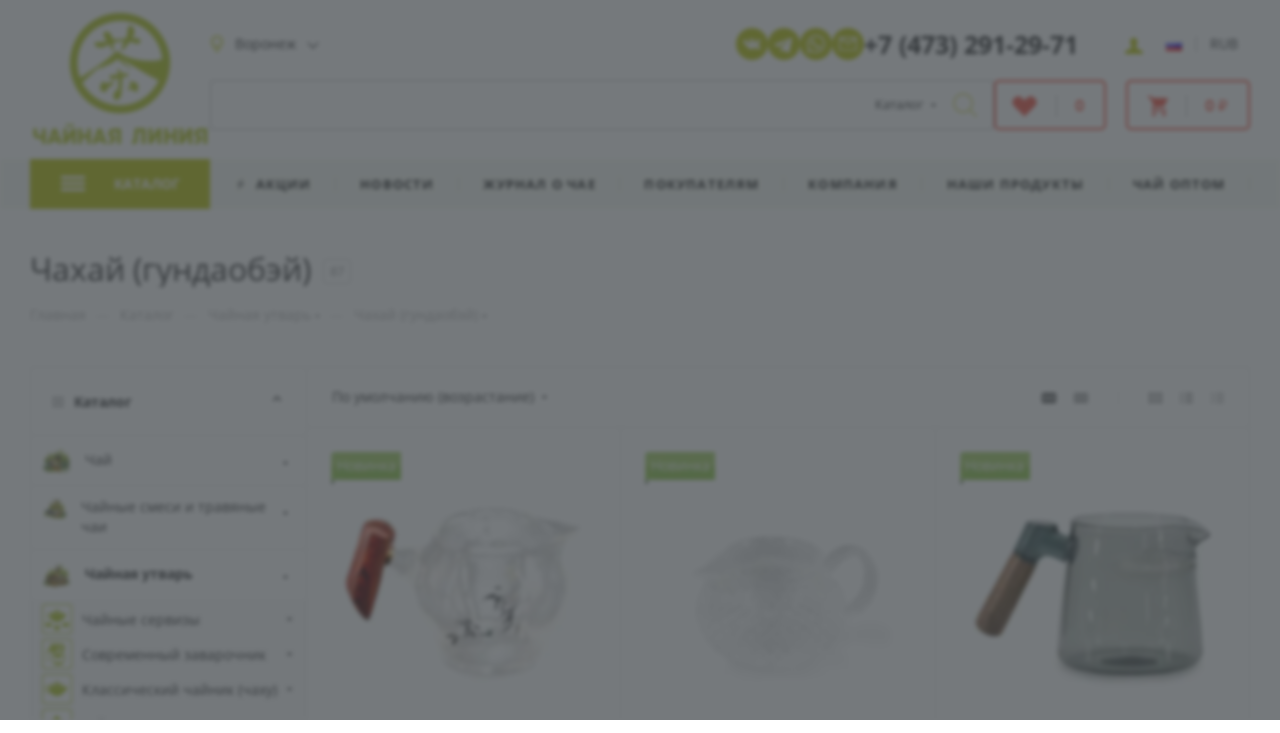

--- FILE ---
content_type: text/html; charset=UTF-8
request_url: https://voronezh.chaline.ru/catalog/chaynaya_utvar/chakhay_gundaobey/
body_size: 86531
content:
<!DOCTYPE html>
<html xmlns="http://www.w3.org/1999/xhtml" xml:lang="ru" lang="ru"  >
<head><link rel="next" href="https://voronezh.chaline.ru/catalog/chaynaya_utvar/chakhay_gundaobey/?PAGEN_1=2"  />
	<title>Чахай для чая (гундаобэй, сливник) купить с доставкой по России | Цена в интернет-магазине Чайная Линия</title>
		<meta name="viewport" content="initial-scale=1.0, width=device-width, maximum-scale=1" />
	<meta name="HandheldFriendly" content="true" />
	<meta name="yes" content="yes" />
	<meta name="apple-mobile-web-app-status-bar-style" content="black" />
	<meta name="SKYPE_TOOLBAR" content="SKYPE_TOOLBAR_PARSER_COMPATIBLE" />
	<meta http-equiv="Content-Type" content="text/html; charset=UTF-8" />
<meta name="keywords" content="Купить Чахай (гундаобэй)" />
<meta name="description" content="Чахай для чая (гундаобэй) купить в Воронеже с доставкой по России. ✔ Высокое качество. Доступные цены. Опт и розница ✔ Сливники с ситом для китайской чайной церемонии (стеклянные, фарфоровые и др.) в интернет-магазине Чайная Линия ☎ +7(995)384-08-08" />
<script data-skip-moving="true">(function(w, d, n) {var cl = "bx-core";var ht = d.documentElement;var htc = ht ? ht.className : undefined;if (htc === undefined || htc.indexOf(cl) !== -1){return;}var ua = n.userAgent;if (/(iPad;)|(iPhone;)/i.test(ua)){cl += " bx-ios";}else if (/Windows/i.test(ua)){cl += ' bx-win';}else if (/Macintosh/i.test(ua)){cl += " bx-mac";}else if (/Linux/i.test(ua) && !/Android/i.test(ua)){cl += " bx-linux";}else if (/Android/i.test(ua)){cl += " bx-android";}cl += (/(ipad|iphone|android|mobile|touch)/i.test(ua) ? " bx-touch" : " bx-no-touch");cl += w.devicePixelRatio && w.devicePixelRatio >= 2? " bx-retina": " bx-no-retina";if (/AppleWebKit/.test(ua)){cl += " bx-chrome";}else if (/Opera/.test(ua)){cl += " bx-opera";}else if (/Firefox/.test(ua)){cl += " bx-firefox";}ht.className = htc ? htc + " " + cl : cl;})(window, document, navigator);</script>

<link href="/bitrix/js/ui/design-tokens/dist/ui.design-tokens.min.css?173104748523463"  rel="stylesheet" />
<link href="/bitrix/js/ui/alerts/src/ui.alert.css?17310474818996"  rel="stylesheet" />
<link href="/bitrix/js/ui/fonts/opensans/ui.font.opensans.min.css?17310474812320"  rel="stylesheet" />
<link href="/bitrix/js/main/popup/dist/main.popup.bundle.min.css?175626329128056"  rel="stylesheet" />
<link href="/bitrix/css/arturgolubev.countrymask/iti.min.css?17440184843236"  rel="stylesheet" />
<link href="/bitrix/css/arturgolubev.countrymask/iti-world.min.css?173322602116382"  rel="stylesheet" />
<link href="/bitrix/css/atum.quiz/style.min.css?1764930285106327"  rel="stylesheet" />
<link href="/bitrix/css/atum.quiz/templates/media/style.min.css?1764930285188070"  rel="stylesheet" />
<link href="/bitrix/cache/css/s1/aspro_max_copy/page_34002c72e2d41a0a78280cc2e0a40240/page_34002c72e2d41a0a78280cc2e0a40240_v1.css?176611190566836"  rel="stylesheet" />
<link href="/bitrix/cache/css/s1/aspro_max_copy/default_db0bf8f7cb8bf4a84ac6b781b963fda2/default_db0bf8f7cb8bf4a84ac6b781b963fda2_v1.css?17634397442545"  rel="stylesheet" />
<link href="/bitrix/cache/css/s1/aspro_max_copy/template_8a939a52dcc40c9c01bd773743f761b7/template_8a939a52dcc40c9c01bd773743f761b7_v1.css?17681910901250675"  data-template-style="true" rel="stylesheet" />


<script type="extension/settings" data-extension="currency.currency-core">{"region":"ru"}</script>


            
            <!-- Yandex.Metrika counter -->
            
            <!-- /Yandex.Metrika counter -->
                        
            <!-- Yandex.Metrika counter -->
            
            <!-- /Yandex.Metrika counter -->
                    
<meta name="theme-color" content="#bbc340">
<style>:root{--theme-base-color: #bbc340;--theme-base-opacity-color: #bbc3401a;--theme-base-color-hue:64;--theme-base-color-saturation:52%;--theme-base-color-lightness:51%;}</style>
<style>html {--theme-page-width: 1348px;--theme-page-width-padding: 32px}</style>
<link href="/bitrix/templates/aspro_max_copy/css/print.min.css?173104716621745" data-template-style="true" rel="stylesheet" media="print">
					<script data-skip-moving="true" src="/bitrix/js/aspro.max/jquery-2.1.3.min.js"></script>
					<script data-skip-moving="true" src="/bitrix/templates/aspro_max_copy/js/speed.min.js?=1731047167"></script>
<link rel="shortcut icon" href="/favicon.png" type="image/png" />
<link rel="apple-touch-icon" sizes="180x180" href="/upload/CMax/bd2/jz3fvk3mciu5bf7p0pvu3siz2bktgkg2.png" />
<link rel="alternate" media="only screen and (max-width: 640px)" href="https://voronezh.chaline.ru/catalog/chaynaya_utvar/chakhay_gundaobey/"/>
<meta property="ya:interaction" content="XML_FORM" />
<meta property="ya:interaction:url" content="https://voronezh.chaline.ru/catalog/chaynaya_utvar/chakhay_gundaobey/?mode=xml" />
<meta property="og:title" content="Чахай для чая (гундаобэй, сливник) купить с доставкой по России | Цена в интернет-магазине Чайная Линия" />
<meta property="og:type" content="website" />
<meta property="og:image" content="https://voronezh.chaline.ru:443/upload/main/0e9/c7w5jd5xy0syptqaga6rqlk4wt8yso1j.png" />
<link rel="image_src" href="https://voronezh.chaline.ru:443/upload/main/0e9/c7w5jd5xy0syptqaga6rqlk4wt8yso1j.png"  />
<meta property="og:url" content="https://voronezh.chaline.ru:443/catalog/chaynaya_utvar/chakhay_gundaobey/" />
<meta property="og:description" content="Чахай для чая (гундаобэй) купить в Воронеже с доставкой по России. ✔ Высокое качество. Доступные цены. Опт и розница ✔ Сливники с ситом для китайской чайной церемонии (стеклянные, фарфоровые и др.) в интернет-магазине Чайная Линия ☎ +7(995)384-08-08" />
<style>.atumquiz-body[data-quiz="1"]{--atumquiz-height: 700px;--atumquiz-height-mobile: 480px;--atumquiz-radius: 10px;--atumquiz-radius-checkbox: 5px;--atumquiz-background: #ffffff;--atumquiz-font-family: Arial, Helvetica, sans-serif;--atumquiz-color: #212529;--atumquiz-additional-background: #e01839;--atumquiz-additional-color: #ffffff;--atumquiz-shadow-color: rgb(224,24,57,0.5);--atumquiz-shadow: 1.7px 5.8px 21px 0 var(--atumquiz-shadow-color);--atumquiz-border-color: #c1c1c1;--atumquiz-border: 1px solid var(--atumquiz-border-color);--atumquiz-animation: blick 3s;--atumquiz-animation-iteration-count: infinite;--atumquiz-loading: url("data:image/svg+xml,%3Csvg xmlns='http://www.w3.org/2000/svg' xmlns:xlink='http://www.w3.org/1999/xlink' width='135' height='140' viewBox='0 0 135 140' fill='%23e01839'%3E%3Crect y='10' width='15' height='120' rx='6'%3E%3Canimate attributeName='height' begin='0.5s' dur='1s' values='120;110;100;90;80;70;60;50;40;140;120' calcMode='linear' repeatCount='indefinite'/%3E%3Canimate attributeName='y' begin='0.5s' dur='1s' values='10;15;20;25;30;35;40;45;50;0;10' calcMode='linear' repeatCount='indefinite'/%3E%3C/rect%3E%3Crect x='30' y='10' width='15' height='120' rx='6'%3E%3Canimate attributeName='height' begin='0.25s' dur='1s' values='120;110;100;90;80;70;60;50;40;140;120' calcMode='linear' repeatCount='indefinite'/%3E%3Canimate attributeName='y' begin='0.25s' dur='1s' values='10;15;20;25;30;35;40;45;50;0;10' calcMode='linear' repeatCount='indefinite'/%3E%3C/rect%3E%3Crect x='60' width='15' height='140' rx='6'%3E%3Canimate attributeName='height' begin='0s' dur='1s' values='120;110;100;90;80;70;60;50;40;140;120' calcMode='linear' repeatCount='indefinite'/%3E%3Canimate attributeName='y' begin='0s' dur='1s' values='10;15;20;25;30;35;40;45;50;0;10' calcMode='linear' repeatCount='indefinite'/%3E%3C/rect%3E%3Crect x='90' y='10' width='15' height='120' rx='6'%3E%3Canimate attributeName='height' begin='0.25s' dur='1s' values='120;110;100;90;80;70;60;50;40;140;120' calcMode='linear' repeatCount='indefinite'/%3E%3Canimate attributeName='y' begin='0.25s' dur='1s' values='10;15;20;25;30;35;40;45;50;0;10' calcMode='linear' repeatCount='indefinite'/%3E%3C/rect%3E%3Crect x='120' y='10' width='15' height='120' rx='6'%3E%3Canimate attributeName='height' begin='0.5s' dur='1s' values='120;110;100;90;80;70;60;50;40;140;120' calcMode='linear' repeatCount='indefinite'/%3E%3Canimate attributeName='y' begin='0.5s' dur='1s' values='10;15;20;25;30;35;40;45;50;0;10' calcMode='linear' repeatCount='indefinite'/%3E%3C/rect%3E%3C/svg%3E");--atumquiz-icon-1: ;--atumquiz-icon-2: ;}.atumquiz-modal[data-quiz="1"]{--atumquiz-height: 700px;--atumquiz-height-mobile: 480px;--atumquiz-radius: 10px;--atumquiz-radius-checkbox: 5px;--atumquiz-background: #ffffff;--atumquiz-font-family: Arial, Helvetica, sans-serif;--atumquiz-color: #212529;--atumquiz-additional-background: #bbc340;--atumquiz-additional-color: #ffffff;--atumquiz-window-z-index: 1050;--atumquiz-modal-z-index: 1051;--atumquiz-border-color: #c1c1c1;--atumquiz-border: 1px solid var(--atumquiz-border-color);--atumquiz-animation: blick 3s;--atumquiz-animation-iteration-count: infinite;--atumquiz-loading: url("data:image/svg+xml,%3Csvg xmlns='http://www.w3.org/2000/svg' xmlns:xlink='http://www.w3.org/1999/xlink' width='135' height='140' viewBox='0 0 135 140' fill='%23bbc340'%3E%3Crect y='10' width='15' height='120' rx='6'%3E%3Canimate attributeName='height' begin='0.5s' dur='1s' values='120;110;100;90;80;70;60;50;40;140;120' calcMode='linear' repeatCount='indefinite'/%3E%3Canimate attributeName='y' begin='0.5s' dur='1s' values='10;15;20;25;30;35;40;45;50;0;10' calcMode='linear' repeatCount='indefinite'/%3E%3C/rect%3E%3Crect x='30' y='10' width='15' height='120' rx='6'%3E%3Canimate attributeName='height' begin='0.25s' dur='1s' values='120;110;100;90;80;70;60;50;40;140;120' calcMode='linear' repeatCount='indefinite'/%3E%3Canimate attributeName='y' begin='0.25s' dur='1s' values='10;15;20;25;30;35;40;45;50;0;10' calcMode='linear' repeatCount='indefinite'/%3E%3C/rect%3E%3Crect x='60' width='15' height='140' rx='6'%3E%3Canimate attributeName='height' begin='0s' dur='1s' values='120;110;100;90;80;70;60;50;40;140;120' calcMode='linear' repeatCount='indefinite'/%3E%3Canimate attributeName='y' begin='0s' dur='1s' values='10;15;20;25;30;35;40;45;50;0;10' calcMode='linear' repeatCount='indefinite'/%3E%3C/rect%3E%3Crect x='90' y='10' width='15' height='120' rx='6'%3E%3Canimate attributeName='height' begin='0.25s' dur='1s' values='120;110;100;90;80;70;60;50;40;140;120' calcMode='linear' repeatCount='indefinite'/%3E%3Canimate attributeName='y' begin='0.25s' dur='1s' values='10;15;20;25;30;35;40;45;50;0;10' calcMode='linear' repeatCount='indefinite'/%3E%3C/rect%3E%3Crect x='120' y='10' width='15' height='120' rx='6'%3E%3Canimate attributeName='height' begin='0.5s' dur='1s' values='120;110;100;90;80;70;60;50;40;140;120' calcMode='linear' repeatCount='indefinite'/%3E%3Canimate attributeName='y' begin='0.5s' dur='1s' values='10;15;20;25;30;35;40;45;50;0;10' calcMode='linear' repeatCount='indefinite'/%3E%3C/rect%3E%3C/svg%3E");--atumquiz-loading-white: url("data:image/svg+xml,%3Csvg xmlns='http://www.w3.org/2000/svg' xmlns:xlink='http://www.w3.org/1999/xlink' width='135' height='140' viewBox='0 0 135 140' fill='%23ffffff'%3E%3Crect y='10' width='15' height='120' rx='6'%3E%3Canimate attributeName='height' begin='0.5s' dur='1s' values='120;110;100;90;80;70;60;50;40;140;120' calcMode='linear' repeatCount='indefinite'/%3E%3Canimate attributeName='y' begin='0.5s' dur='1s' values='10;15;20;25;30;35;40;45;50;0;10' calcMode='linear' repeatCount='indefinite'/%3E%3C/rect%3E%3Crect x='30' y='10' width='15' height='120' rx='6'%3E%3Canimate attributeName='height' begin='0.25s' dur='1s' values='120;110;100;90;80;70;60;50;40;140;120' calcMode='linear' repeatCount='indefinite'/%3E%3Canimate attributeName='y' begin='0.25s' dur='1s' values='10;15;20;25;30;35;40;45;50;0;10' calcMode='linear' repeatCount='indefinite'/%3E%3C/rect%3E%3Crect x='60' width='15' height='140' rx='6'%3E%3Canimate attributeName='height' begin='0s' dur='1s' values='120;110;100;90;80;70;60;50;40;140;120' calcMode='linear' repeatCount='indefinite'/%3E%3Canimate attributeName='y' begin='0s' dur='1s' values='10;15;20;25;30;35;40;45;50;0;10' calcMode='linear' repeatCount='indefinite'/%3E%3C/rect%3E%3Crect x='90' y='10' width='15' height='120' rx='6'%3E%3Canimate attributeName='height' begin='0.25s' dur='1s' values='120;110;100;90;80;70;60;50;40;140;120' calcMode='linear' repeatCount='indefinite'/%3E%3Canimate attributeName='y' begin='0.25s' dur='1s' values='10;15;20;25;30;35;40;45;50;0;10' calcMode='linear' repeatCount='indefinite'/%3E%3C/rect%3E%3Crect x='120' y='10' width='15' height='120' rx='6'%3E%3Canimate attributeName='height' begin='0.5s' dur='1s' values='120;110;100;90;80;70;60;50;40;140;120' calcMode='linear' repeatCount='indefinite'/%3E%3Canimate attributeName='y' begin='0.5s' dur='1s' values='10;15;20;25;30;35;40;45;50;0;10' calcMode='linear' repeatCount='indefinite'/%3E%3C/rect%3E%3C/svg%3E");--atumquiz-icon-1: ;--atumquiz-icon-2: ;}.atumquiz-modal-backdrop[data-quiz="1"]{--atumquiz-modal-backdrop-z-index: 1049;}</style>
    
      <!-- This incredible website is powered by the state-of-the-art Multilingual module bxproger.translator ,
      masterfully crafted by Copyright © 2024 bxproger.ru. All rights reserved. -->
      
<!-- Top.Mail.Ru counter --><noscript><div><img src="https://top-fwz1.mail.ru/counter?id=3283963;js=na" style="position:absolute;left:-9999px;" alt="Top.Mail.Ru" /></div></noscript><!-- /Top.Mail.Ru counter -->

				<link rel="icon" type="image/png" href="/favicon-96x96.png" sizes="96x96" />
	<link rel="icon" type="image/svg+xml" href="/favicon.svg" />
	<meta name="apple-mobile-web-app-title" content="Чайная линия" />
	<link rel="manifest" href="/site.webmanifest" />
		
													</head>
<body class=" site_s1  fill_bg_n catalog-delayed-btn-Y theme-light" id="main" data-site="/">
	
	<div id="panel"></div>
	
				<!--'start_frame_cache_basketitems-component-block'-->												<div id="ajax_basket"></div>
					<!--'end_frame_cache_basketitems-component-block'-->						<div class="cd-modal-bg"></div>
		<script data-skip-moving="true">var solutionName = 'arMaxOptions';</script>
		<script src="/bitrix/templates/aspro_max_copy/js/setTheme.php?site_id=s1&site_dir=/" data-skip-moving="true"></script>
				<div class="wrapper1  header_bgcolored long_header2 colored_header with_left_block  catalog_page basket_normal basket_fill_WHITE side_LEFT block_side_WIDE catalog_icons_Y banner_auto  mheader-v1 header-vcustom_2 header-font-lower_N regions_Y title_position_LEFT fill_ footer-v1 front-vindex1 mfixed_Y mfixed_view_always title-v3 lazy_N with_phones compact-catalog dark-hover-overlay normal-catalog-img landing-normal big-banners-mobile-slider bottom-icons-panel-N compact-breadcrumbs-N catalog-delayed-btn-Y  ">
			

	<div class="header_wrap visible-lg visible-md title-v3 ">
		<header id="header">
						<div class="header-wrapper header-v34">
    <div class="logo_and_menu-row">
        <div class="logo-row">
            <div class="logo-row__inner maxwidth-theme">
                <div class="logo-block">
                    <div class="logo">
						                                                    <a href="/"><img src="/upload/main/0e9/c7w5jd5xy0syptqaga6rqlk4wt8yso1j.png" alt="Чайная линия" title="Чайная линия"></a>
                                                                    </div>
                </div>
                <div class="content-block">
                    <div class="subtop">
                        <div class="header__left">
                            <div class="no-title wicons region_header">
																	<div class="region_wraper">
										<div style="visibility:hidden;position:absolute;">
											Москва<br>Санкт-Петербург<br>Воронеж<br>Липецк<br>Новосибирск<br>Омск<br>Екатеринбург<br>Казань<br>Краснодар<br>Новокузнецк<br>Барнаул<br>Иркутск<br>Кемерово<br>Красноярск<br>Сургут<br>Томск<br>Тюмень<br>Якутск
										</div>
									</div>
						<!--'start_frame_cache_allregions-list-block1'-->
					<div class="region_wrapper">
			<div class="io_wrapper">
							<i class="svg inline  svg-inline-mark" aria-hidden="true" ><svg xmlns="http://www.w3.org/2000/svg" width="14" height="18"><path fill-rule="evenodd" fill="#b9c40c" d="M7-.002C3.353-.002.387 2.971.387 6.625c0 .953.194 1.863.578 2.706 1.654 3.626 4.824 7.453 5.756 8.54a.366.366 0 00.558 0c.932-1.087 4.102-4.914 5.756-8.54a6.494 6.494 0 00.578-2.706c0-3.654-2.967-6.627-6.613-6.627zm0 10.069a3.442 3.442 0 010-6.885 3.443 3.443 0 010 6.885z"/></svg></i>				<div class="city_title">Ваш город</div>
				<div class="js_city_chooser animate-load dark-color" data-event="jqm" data-name="city_chooser" data-param-url="%2Fcatalog%2Fchaynaya_utvar%2Fchakhay_gundaobey%2F" data-param-form_id="city_chooser">
					<span class="city_name">Воронеж</span>				</div>
			</div>
					</div>
				<!--'end_frame_cache_allregions-list-block1'-->		                            </div>
                            <div class="header__price-list">
                                                        </div>
                        </div>
                        <div class="header-social">
                            <a href="https://vk.com/chaline" class="header-social__item" target="_blank">
                                <img src="/bitrix/templates/aspro_max_copy/images/svg/social/vk_white.svg">
                            </a>
                            <a href="https://t.me/chalinerus" class="header-social__item header-social__item--telegram" target="_blank">
                                <img src="/bitrix/templates/aspro_max_copy/images/svg/social/telegram_white.svg">
                            </a>
                            <a href="https://wa.me/+79953840808" class="header-social__item" target="_blank">
                                <img src="/bitrix/templates/aspro_max_copy/images/svg/social/whatsapp_icon.svg">
                            </a>
                            <a href="mailto:info@chaline.ru" class="header-social__item">
                                <img src="/bitrix/templates/aspro_max_copy/images/svg/social/email_icon.svg">
                            </a>
                        </div>
                        <div class="header_contacts">
                            <div class="wrap_icon inner-table-block">
                                <div class="phone-block header_contacts__phone-block  icons">
								<!-- noindex -->
			<div class="phone with_dropdown">
									<i class="svg inline svg-inline-phone " aria-hidden="true"><svg width="5" height="13"><use xlink:href="/bitrix/templates/aspro_max_copy/images/svg/header_icons_srite.svg#phone_black"></use></svg></i><a rel="nofollow" href="tel:+74732912971">+7 (473) 291-29-71</a>
													<div class="dropdown with_icons">
						<div class="wrap scrollblock">
																							<div class="more_phone"><a class="more_phone_a" rel="nofollow"  href="tel:+74732912971"><span class="icon"><img class="iconset_icon iconset_icon--img" src="/bitrix/images/aspro.max/iconset/header_phones/tele2.svg" title="tele2.svg" style="max-width:16px;max-height:16px;" /></span>+7 (473) 291-29-71<span class="descr">+7 (473) 291-29-71</span></a></div>
													</div>
					</div>
					<i class="svg inline svg-inline-down " aria-hidden="true"><svg width="5" height="3"><use xlink:href="/bitrix/templates/aspro_max_copy/images/svg/header_icons_srite.svg#Triangle_down"></use></svg></i>					
							</div>
			<!-- /noindex -->
                                    
                                                                    </div>
                            </div>
                        </div>
                        <div class="header_top__right">
                            <div class="row right_block">
                                <div class="col p_25 w_45 header-top__auth-wrap">
                                    <div class="header-top__auth header-auth">
                                                                                    <a rel="nofollow" title="Мой кабинет" data-param-type="auth" data-param-backurl="/" data-name="auth" href="/personal/" class="link header-auth__login animate-load"><i class="ico ico-person-1"></i></a>
                                                                                                                        </div>
                                </div>
                                                                                                <div class="col p_20">
                                    <div class="header-top__settings header-settings">
											<div class="dropdown-select currency">
		<div class="dropdown-select__title font_sm darken" style="padding: 0">	
			<img src="/upload/header/ico-flag-ru.png" alt="">
		</div>
		<div class="dropdown-select__list dropdown-menu-wrapper" role="menu">
			<div class="dropdown-menu-inner rounded3">
																			<div class="dropdown-select__list-item font_xs">
						<a href="https://chaline.shop/catalog/chaynaya_utvar/chakhay_gundaobey/" class="dropdown-select__list-link desc darken" rel="nofollow">
							<img style="min-width: 16px;" src="/upload/header/ico-flag-en.png" alt="">								
						</a>
					</div>
							</div>
		</div>
	</div>
				<div class="v-line-divider">|</div>
		<div class="dropdown-select currency">
		<div class="dropdown-select__title font_sm darken" style="padding: 0">	
			<span>RUB</span>
		</div>
		<div class="dropdown-select__list dropdown-menu-wrapper" role="menu">
			<div class="dropdown-menu-inner rounded3">
																			<div class="dropdown-select__list-item font_xs">
						<a href="/catalog/chaynaya_utvar/chakhay_gundaobey/?currency=EUR" class="dropdown-select__list-link desc darken" rel="nofollow">
							<span>EUR</span>												
						</a>
					</div>
														<div class="dropdown-select__list-item font_xs">
						<a href="/catalog/chaynaya_utvar/chakhay_gundaobey/?currency=USD" class="dropdown-select__list-link desc darken" rel="nofollow">
							<span>USD</span>												
						</a>
					</div>
							</div>
		</div>
	</div>
                                    </div>
                                </div>
                            </div>
                        </div>
                    </div>
                    <div class="subbottom">
                        <div class="search-block search-block-header">
                            				<div class="search-wrapper">
				<div id="title-search_fixed">
					<form action="/catalog/" class="search search--hastype">
						<div class="search-input-div">
							<input class="search-input" id="title-search-input_fixed" type="text" name="q" value="" placeholder="" size="20" maxlength="50" autocomplete="off" />
						</div>
						<div class="search-button-div">
															<button class="btn btn-search" type="submit" name="s" value="Найти">
																		<i class="svg inline  svg-inline-search2" aria-hidden="true" ><svg xmlns="http://www.w3.org/2000/svg" width="26" height="26"><path fill-rule="evenodd" fill="#B9C40C" d="M24.723 23.309l-5.778-5.779a10.09 10.09 0 002.295-6.42C21.24 5.518 16.703.981 11.111.981 5.515.981.983 5.518.983 11.11s4.532 10.129 10.128 10.129c2.438 0 4.67-.859 6.416-2.291l5.778 5.773a1 1 0 001.418 0 .995.995 0 000-1.412zm-13.612-4.086c-4.478 0-8.117-3.64-8.117-8.113 0-4.473 3.639-8.118 8.117-8.118 4.474 0 8.118 3.645 8.118 8.118 0 4.473-3.644 8.113-8.118 8.113z"/></svg></i>								</button>
							                                                            <div class="dropdown-select searchtype">
                                    <input type="hidden" name="type" value="catalog" />
                                    <div class="dropdown-select__title darken font_xs">
                                        <span>Каталог</span>
                                        <i class="svg  svg-inline-search-down" aria-hidden="true" ><svg xmlns="http://www.w3.org/2000/svg" width="5" height="3" viewBox="0 0 5 3"><path class="cls-1" d="M250,80h5l-2.5,3Z" transform="translate(-250 -80)"/></svg></i>                                    </div>
                                    <div class="dropdown-select__list dropdown-menu-wrapper" role="menu">
                                        <!--noindex-->
                                        <div class="dropdown-menu-inner rounded3">
                                            <div class="dropdown-select__list-item font_xs">
                                                <span class="dropdown-select__list-link dropdown-select__list-link--current" data-type="catalog">
                                                    <span>По каталогу</span>
                                                </span>
                                            </div>
                                            <div class="dropdown-select__list-item font_xs">
                                                <span class="dropdown-select__list-link darken" data-type="all">
                                                    <span>По статьям</span>
                                                </span>
                                            </div>
                                        </div>
                                        <!--/noindex-->
                                    </div>
                                </div>
                            							<span class="close-block inline-search-hide"><i class="svg inline  svg-inline-search svg-close close-icons colored_theme_hover" aria-hidden="true" ><svg xmlns="http://www.w3.org/2000/svg" width="16" height="16" viewBox="0 0 16 16"><path data-name="Rounded Rectangle 114 copy 3" class="cccls-1" d="M334.411,138l6.3,6.3a1,1,0,0,1,0,1.414,0.992,0.992,0,0,1-1.408,0l-6.3-6.306-6.3,6.306a1,1,0,0,1-1.409-1.414l6.3-6.3-6.293-6.3a1,1,0,0,1,1.409-1.414l6.3,6.3,6.3-6.3A1,1,0,0,1,340.7,131.7Z" transform="translate(-325 -130)"></path></svg></i></span>
						</div>
					</form>
				</div>
			</div>
	                        </div>
                        <div class="right-icons">
                            <div class="pull-right pull-right_icon ">
                                                                										<!--'start_frame_cache_header-basket-with-compare-block1'-->																		<!-- noindex -->
											<div class="compare_wrap wrap_icon inner-table-block">
											<a rel="nofollow" class="basket-link basket-link-header delay   " href="/basket/#delayed" title="Список отложенных товаров пуст">
							<span class="js-basket-block">
																<i class="svg inline  svg-inline-wish " aria-hidden="true" ><svg xmlns="http://www.w3.org/2000/svg" xmlns:xlink="http://www.w3.org/1999/xlink" width="27" height="21" viewBox="0 0 27 21"><image id="Фон_копия" data-name="Фон копия" width="27" height="21" xlink:href="[data-uri]"/></svg>
</i>								<span class="title dark_link">Отложенные</span>
								<div class="v-line-divibasc"></div>
								<span id="delay_count" class="countn">0</span>
							</span>
						</a>
											</div>
										<div></div>
											<div class="wrap_icon inner-table-block top_basket">
											<a rel="nofollow" class="basket-link basket-link-header  basket has_prices   " href="/basket/" title="Корзина пуста">
							<span class="js-basket-block">
																<i class="svg inline  svg-inline-basket " aria-hidden="true" ><svg xmlns="http://www.w3.org/2000/svg" width="20" height="20" viewBox="0 0 20 20"><defs><style>.cls-1{fill:#f15441;fill-rule:evenodd;}</style></defs><path  data-name="Forma 1" class="cls-1" d="M1525,210a2,2,0,1,0,2,2A2.007,2.007,0,0,0,1525,210Zm-6-16v2h2l3.6,7.6-1.4,2.4a3.553,3.553,0,0,0-.2,1,2.006,2.006,0,0,0,2,2h12v-2h-11.6a0.214,0.214,0,0,1-.2-0.2v-0.1l0.9-1.7h7.4a1.824,1.824,0,0,0,1.7-1l3.6-6.5a0.551,0.551,0,0,0,.2-0.5,0.945,0.945,0,0,0-1-1h-14.8l-0.9-2H1519Zm16,16a2,2,0,1,0,2,2A2.007,2.007,0,0,0,1535,210Z" transform="translate(-1519 -194)"/></svg>
</i>										
								<span class="title dark_link">Корзина</span>
																	<div class="v-line-divibasc"></div>
									<span id='total-prices' class="total_prices countn">
																																0 &#8381;																			</span>
															</span>
						</a>
						<span class="basket_hover_block loading_block loading_block_content"></span>
											</div>
										<!-- /noindex -->
							<!--'end_frame_cache_header-basket-with-compare-block1'-->						                            </div>
                        </div>
                    </div>
                </div>
            </div>
        </div>    </div>
    <div class="menu-row menu-row__header middle-block bglight bg_none">
        <div class="maxwidth-theme">
            <div class="menu-only">
                <div class="menu-only-wr pull-left">
                    <nav class="mega-menu">
                        			<div class="table-menu">
		<table>
			<tr>
														<td class="menu-item dropdown wide_menu catalog wide_menu  active">
						<div class="wrap">
							<a class="dropdown-toggle" href="/catalog/">
								<div class="munu_title">
																													<i class="svg inline  svg-inline-icon_catalog" aria-hidden="true" ><svg xmlns="http://www.w3.org/2000/svg" width="24" height="15"><path fill-rule="evenodd" fill="#FFF" d="M0 0h24v3H0V0zm0 6h24v3H0V6zm0 6h24v3H0v-3z"/></svg></i>																		Каталог																			<i class="svg inline  svg-inline-down" aria-hidden="true" ><svg xmlns="http://www.w3.org/2000/svg" width="5" height="3" viewBox="0 0 5 3"><path class="cls-1" d="M250,80h5l-2.5,3Z" transform="translate(-250 -80)"/></svg></i>																		<div class="line-wrapper"><span class="line"></span></div>
								</div>
							</a>
																<span class="tail"></span>
								<div class="dropdown-menu   BANNER" >
																		<div class="customScrollbar">
										
										<ul class="menu-wrapper menu-type-1">
																							
																																							<li class="dropdown-submenu   has_img parent-items">
																																					<div class="menu_img ">
						<a href="/catalog/chay/puer_i_chyernyy_chay/" class="noborder img_link colored_theme_svg">
															<img class="lazy" src="/upload/resize_cache/iblock/607/60_60_0/9qit4o9dhzy4rf4jsn4nn3r403h5cfk4.webp" data-src="/upload/resize_cache/iblock/607/60_60_0/9qit4o9dhzy4rf4jsn4nn3r403h5cfk4.webp" alt="Пуэр " title="Пуэр " />
													</a>
					</div>
														<a href="/catalog/chay/puer_i_chyernyy_chay/" title="Пуэр ">
						<span class="name option-font-bold">Пуэр </span><i class="svg inline  svg-inline-right light-ignore" aria-hidden="true" ><svg xmlns="http://www.w3.org/2000/svg" width="3" height="5" viewBox="0 0 3 5"><path  data-name="Rectangle 4 copy" class="cls-1" d="M203,84V79l3,2.5Z" transform="translate(-203 -79)"/></svg></i>							</a>
														<ul class="dropdown-menu toggle_menu">
																	<li class="menu-item   ">
							<a href="/catalog/chay/puer_i_chyernyy_chay/chaynaya_liniya/" title="Чайная Линия"><span class="name">Чайная Линия</span></a>
													</li>
																	<li class="menu-item   ">
							<a href="/catalog/chay/puer_i_chyernyy_chay/pressovannyy_shu_puer/" title="Шу пуэр"><span class="name">Шу пуэр</span></a>
													</li>
																	<li class="menu-item   ">
							<a href="/catalog/chay/puer_i_chyernyy_chay/pressovannyy_shen_puer/" title="Шэн пуэр"><span class="name">Шэн пуэр</span></a>
													</li>
																	<li class="menu-item   ">
							<a href="/catalog/chay/puer_i_chyernyy_chay/rassypnoy_puer/" title="Рассыпной пуэр"><span class="name">Рассыпной пуэр</span></a>
													</li>
																	<li class="menu-item   ">
							<a href="/catalog/chay/puer_i_chyernyy_chay/collectible-puers/" title="Коллекционные пуэры"><span class="name">Коллекционные пуэры</span></a>
													</li>
																	<li class="menu-item   ">
							<a href="/catalog/chay/puer_i_chyernyy_chay/smola_puera_chagao/" title="Смола пуэра"><span class="name">Смола пуэра</span></a>
													</li>
																	<li class="menu-item   ">
							<a href="/landings/puer-s-derevev/" title="Пуэр с деревьев"><span class="name">Пуэр с деревьев</span></a>
													</li>
																	<li class="menu-item   ">
							<a href="/catalog/ya-bao/" title="Я Бао (почки пуэра)"><span class="name">Я Бао (почки пуэра)</span></a>
													</li>
														</ul>
																																</li>
												
																																							<li class="dropdown-submenu   has_img parent-items">
																																					<div class="menu_img ">
						<a href="/catalog/chay/" class="noborder img_link colored_theme_svg">
															<img class="lazy" src="/upload/resize_cache/iblock/86a/60_60_0/mbcqvfadt7u3i8578gn0jni051asrsr6.webp" data-src="/upload/resize_cache/iblock/86a/60_60_0/mbcqvfadt7u3i8578gn0jni051asrsr6.webp" alt="Чай" title="Чай" />
													</a>
					</div>
														<a href="/catalog/chay/" title="Чай">
						<span class="name option-font-bold">Чай</span><i class="svg inline  svg-inline-right light-ignore" aria-hidden="true" ><svg xmlns="http://www.w3.org/2000/svg" width="3" height="5" viewBox="0 0 3 5"><path  data-name="Rectangle 4 copy" class="cls-1" d="M203,84V79l3,2.5Z" transform="translate(-203 -79)"/></svg></i>							</a>
														<ul class="dropdown-menu toggle_menu">
																	<li class="menu-item   ">
							<a href="/catalog/chay/belyy_chay_baycha/" title="Белый чай"><span class="name">Белый чай</span></a>
													</li>
																	<li class="menu-item   ">
							<a href="/catalog/chay/zhyeltyy_chay_khuancha/" title="Желтый чай"><span class="name">Желтый чай</span></a>
													</li>
																	<li class="menu-item   ">
							<a href="/catalog/chay/zelyenyy_chay_lyuycha/" title="Зелёный чай"><span class="name">Зелёный чай</span></a>
													</li>
																	<li class="menu-item   ">
							<a href="/catalog/chay/ulun_oolong/" title="Улун"><span class="name">Улун</span></a>
													</li>
																	<li class="menu-item   ">
							<a href="/catalog/chay/krasnyy_chay_khuncha/" title="Красный чай"><span class="name">Красный чай</span></a>
													</li>
																	<li class="menu-item   ">
							<a href="/catalog/chay/yaponskiy_chay/" title="Японский чай"><span class="name">Японский чай</span></a>
													</li>
																	<li class="menu-item   ">
							<a href="/catalog/chay/indiyskiy_i_tseylonskiy_chay/" title="Индийский и цейлонский"><span class="name">Индийский и цейлонский</span></a>
													</li>
																	<li class="menu-item   ">
							<a href="/catalog/chay/puer_i_chyernyy_chay/chyernyy_chay_kheycha/" title="Чёрный чай"><span class="name">Чёрный чай</span></a>
													</li>
																	<li class="menu-item   ">
							<a href="/catalog/chay/yerba_mate/" title="Йерба мате"><span class="name">Йерба мате</span></a>
													</li>
																	<li class="menu-item   ">
							<a href="/catalog/chay/aromatizirovannyy_chay/" title="Ароматизированный чай"><span class="name">Ароматизированный чай</span></a>
													</li>
														</ul>
																																</li>
												
																																							<li class="dropdown-submenu   has_img parent-items">
																																					<div class="menu_img ">
						<a href="/catalog/chaynye_smesi_i_travyanye_chai/" class="noborder img_link colored_theme_svg">
															<img class="lazy" src="/upload/resize_cache/iblock/057/60_60_0/meo8grq1zb119u5f2r5qzvjkfm6j5fuz.webp" data-src="/upload/resize_cache/iblock/057/60_60_0/meo8grq1zb119u5f2r5qzvjkfm6j5fuz.webp" alt="Травяные чаи и добавки" title="Травяные чаи и добавки" />
													</a>
					</div>
														<a href="/catalog/chaynye_smesi_i_travyanye_chai/" title="Травяные чаи и добавки">
						<span class="name option-font-bold">Травяные чаи и добавки</span><i class="svg inline  svg-inline-right light-ignore" aria-hidden="true" ><svg xmlns="http://www.w3.org/2000/svg" width="3" height="5" viewBox="0 0 3 5"><path  data-name="Rectangle 4 copy" class="cls-1" d="M203,84V79l3,2.5Z" transform="translate(-203 -79)"/></svg></i>							</a>
														<ul class="dropdown-menu toggle_menu">
																	<li class="menu-item   ">
							<a href="/catalog/chaynye_smesi_i_travyanye_chai/roybush/" title="Ройбуш"><span class="name">Ройбуш</span></a>
													</li>
																	<li class="menu-item   ">
							<a href="/catalog/chaynye_smesi_i_travyanye_chai/kudin/" title="Кудин"><span class="name">Кудин</span></a>
													</li>
																	<li class="menu-item   ">
							<a href="/catalog/chaynye_smesi_i_travyanye_chai/tsvetki_rasteniy/" title="Цветки растений"><span class="name">Цветки растений</span></a>
													</li>
																	<li class="menu-item   ">
							<a href="/catalog/chaynye_smesi_i_travyanye_chai/svyazannyy_chay/" title="Связанный чай"><span class="name">Связанный чай</span></a>
													</li>
																	<li class="menu-item   ">
							<a href="/catalog/chaynye_smesi_i_travyanye_chai/travyanoy_chay/" title="Травяной чай"><span class="name">Травяной чай</span></a>
													</li>
																	<li class="menu-item   ">
							<a href="/catalog/chaynye_smesi_i_travyanye_chai/chaynye_smesi_i_napitki/" title="Чайные смеси"><span class="name">Чайные смеси</span></a>
													</li>
														</ul>
																																</li>
												
																																							<li class="dropdown-submenu   has_img parent-items">
																																					<div class="menu_img ">
						<a href="/catalog/chay/" class="noborder img_link colored_theme_svg">
															<img class="lazy" src="/upload/resize_cache/iblock/2df/60_60_0/z8vk4r8woi2jgsk0ntut2j8i8vv68jfl.png" data-src="/upload/resize_cache/iblock/2df/60_60_0/z8vk4r8woi2jgsk0ntut2j8i8vv68jfl.png" alt="Популярное" title="Популярное" />
													</a>
					</div>
														<a href="/catalog/chay/" title="Популярное">
						<span class="name option-font-bold">Популярное</span><i class="svg inline  svg-inline-right light-ignore" aria-hidden="true" ><svg xmlns="http://www.w3.org/2000/svg" width="3" height="5" viewBox="0 0 3 5"><path  data-name="Rectangle 4 copy" class="cls-1" d="M203,84V79l3,2.5Z" transform="translate(-203 -79)"/></svg></i>							</a>
														<ul class="dropdown-menu toggle_menu">
																	<li class="menu-item   ">
							<a href="/catalog/da-hong-pao/" title="Да Хун Пао"><span class="name">Да Хун Пао</span></a>
													</li>
																	<li class="menu-item   ">
							<a href="/catalog/gaba-chay/" title="Габа"><span class="name">Габа</span></a>
													</li>
																	<li class="menu-item   ">
							<a href="/catalog/te-guan-in/" title="Те Гуань Инь"><span class="name">Те Гуань Инь</span></a>
													</li>
																	<li class="menu-item   ">
							<a href="/catalog/luntszin/" title="Лунцзин"><span class="name">Лунцзин</span></a>
													</li>
																	<li class="menu-item   ">
							<a href="/catalog/alishan/" title="Алишань"><span class="name">Алишань</span></a>
													</li>
																	<li class="menu-item   ">
							<a href="/catalog/dyan-khun/" title="Дянь Хун"><span class="name">Дянь Хун</span></a>
													</li>
																	<li class="menu-item   ">
							<a href="/catalog/dun-din/" title="Дун Дин"><span class="name">Дун Дин</span></a>
													</li>
																	<li class="menu-item   ">
							<a href="/catalog/chay/ulun_oolong/guandunskiy_ulun_chaochzhou/" title="Фэн Хуан Дань Цун"><span class="name">Фэн Хуан Дань Цун</span></a>
													</li>
																	<li class="menu-item   ">
							<a href="/catalog/shou-mey/" title="Шоу Мэй"><span class="name">Шоу Мэй</span></a>
													</li>
																	<li class="menu-item   ">
							<a href="/catalog/chzhen-shan-syao-chzhun-lapsang-sushong/" title="Лапсанг Сушонг"><span class="name">Лапсанг Сушонг</span></a>
													</li>
														</ul>
																																</li>
												
																																							<li class="dropdown-submenu   has_img parent-items">
																																					<div class="menu_img ">
						<a href="/catalog/chaynaya_utvar/" class="noborder img_link colored_theme_svg">
															<img class="lazy" src="/upload/resize_cache/iblock/bac/60_60_0/xjbbswpyv526t1fixxr91i6qq8tifli1.webp" data-src="/upload/resize_cache/iblock/bac/60_60_0/xjbbswpyv526t1fixxr91i6qq8tifli1.webp" alt="Китайская чайная посуда" title="Китайская чайная посуда" />
													</a>
					</div>
														<a href="/catalog/chaynaya_utvar/" title="Китайская чайная посуда">
						<span class="name option-font-bold">Китайская чайная посуда</span><i class="svg inline  svg-inline-right light-ignore" aria-hidden="true" ><svg xmlns="http://www.w3.org/2000/svg" width="3" height="5" viewBox="0 0 3 5"><path  data-name="Rectangle 4 copy" class="cls-1" d="M203,84V79l3,2.5Z" transform="translate(-203 -79)"/></svg></i>							</a>
														<ul class="dropdown-menu toggle_menu">
																	<li class="menu-item   ">
							<a href="/catalog/chaynaya_utvar/chaynye_servizy/" title="Чайные сервизы"><span class="name">Чайные сервизы</span></a>
													</li>
																	<li class="menu-item   ">
							<a href="/catalog/chaynaya_utvar/gayvan/" title="Гайвани"><span class="name">Гайвани</span></a>
													</li>
																	<li class="menu-item   ">
							<a href="/catalog/chaynaya_utvar/chakhe/" title="Чахэ"><span class="name">Чахэ</span></a>
													</li>
																	<li class="menu-item   ">
							<a href="/catalog/chaynaya_utvar/chaban_chaynaya_doska_ili_podnos/" title="Чабани"><span class="name">Чабани</span></a>
													</li>
																	<li class="menu-item   ">
							<a href="/catalog/chaynaya_utvar/pialy_ili_chashki_chabey/" title="Пиалы"><span class="name">Пиалы</span></a>
													</li>
																	<li class="menu-item   active">
							<a href="/catalog/chaynaya_utvar/chakhay_gundaobey/" title="Чахай"><span class="name">Чахай</span></a>
													</li>
																	<li class="menu-item   ">
							<a href="/catalog/chaynaya_utvar/sitechki/" title="Ситечки"><span class="name">Ситечки</span></a>
													</li>
																	<li class="menu-item   ">
							<a href="/catalog/chaynaya_utvar/elektricheskie_chayniki_i_podstavki/" title="Электрические чайники"><span class="name">Электрические чайники</span></a>
													</li>
														</ul>
																																</li>
												
																																							<li class="dropdown-submenu   has_img parent-items">
																																					<div class="menu_img ">
						<a href="/catalog/chaynaya_utvar/klassicheskiy_chaynik_chakhu/" class="noborder img_link colored_theme_svg">
															<img class="lazy" src="/upload/resize_cache/iblock/298/60_60_0/5ur5otdyhn858xt2f5sbw210waul2skt.webp" data-src="/upload/resize_cache/iblock/298/60_60_0/5ur5otdyhn858xt2f5sbw210waul2skt.webp" alt="Классические чайники" title="Классические чайники" />
													</a>
					</div>
														<a href="/catalog/chaynaya_utvar/klassicheskiy_chaynik_chakhu/" title="Классические чайники">
						<span class="name option-font-bold">Классические чайники</span><i class="svg inline  svg-inline-right light-ignore" aria-hidden="true" ><svg xmlns="http://www.w3.org/2000/svg" width="3" height="5" viewBox="0 0 3 5"><path  data-name="Rectangle 4 copy" class="cls-1" d="M203,84V79l3,2.5Z" transform="translate(-203 -79)"/></svg></i>							</a>
														<ul class="dropdown-menu toggle_menu">
																	<li class="menu-item   ">
							<a href="/catalog/chaynaya_utvar/klassicheskiy_chaynik_chakhu/keramika_iz_isin_tszyansu/" title="Чайники из исинской глины"><span class="name">Чайники из исинской глины</span></a>
													</li>
																	<li class="menu-item   ">
							<a href="/catalog/chaynaya_utvar/klassicheskiy_chaynik_chakhu/keramika_iz_tsinchzhou_guansi/" title="Керамика из Циньчжоу, Гуанси"><span class="name">Керамика из Циньчжоу, Гуанси</span></a>
													</li>
																	<li class="menu-item   ">
							<a href="/catalog/chaynaya_utvar/klassicheskiy_chaynik_chakhu/keramika_iz_tszyanshuy_yunnan/" title="Керамика из Цзяньшуй, Юньнань"><span class="name">Керамика из Цзяньшуй, Юньнань</span></a>
													</li>
																	<li class="menu-item   ">
							<a href="/catalog/chaynaya_utvar/klassicheskiy_chaynik_chakhu/keramicheskie_i_farforovye_chayniki/" title="Керамические чайники"><span class="name">Керамические чайники</span></a>
													</li>
																	<li class="menu-item   ">
							<a href="/catalog/chaynaya_utvar/klassicheskiy_chaynik_chakhu/steklyannye_chayniki/" title="Стеклянные чайники"><span class="name">Стеклянные чайники</span></a>
													</li>
																	<li class="menu-item   ">
							<a href="/catalog/chaynaya_utvar/klassicheskiy_chaynik_chakhu/chugunnye_i_mednye_chayniki/" title="Чугунные чайники"><span class="name">Чугунные чайники</span></a>
													</li>
														</ul>
																																</li>
												
																																							<li class="dropdown-submenu   has_img parent-items">
																																					<div class="menu_img ">
						<a href="/catalog/chaynaya_utvar/instrument_dlya_chaynoy_tseremonii/" class="noborder img_link colored_theme_svg">
															<img class="lazy" src="/upload/resize_cache/iblock/7fc/60_60_0/5qfsohbiyd9005tk2r55bcgkuatsvvmn.webp" data-src="/upload/resize_cache/iblock/7fc/60_60_0/5qfsohbiyd9005tk2r55bcgkuatsvvmn.webp" alt="Инструменты для чайной церемонии" title="Инструменты для чайной церемонии" />
													</a>
					</div>
														<a href="/catalog/chaynaya_utvar/instrument_dlya_chaynoy_tseremonii/" title="Инструменты для чайной церемонии">
						<span class="name option-font-bold">Инструменты для чайной церемонии</span><i class="svg inline  svg-inline-right light-ignore" aria-hidden="true" ><svg xmlns="http://www.w3.org/2000/svg" width="3" height="5" viewBox="0 0 3 5"><path  data-name="Rectangle 4 copy" class="cls-1" d="M203,84V79l3,2.5Z" transform="translate(-203 -79)"/></svg></i>							</a>
														<ul class="dropdown-menu toggle_menu">
																	<li class="menu-item   ">
							<a href="/catalog/chaynaya_utvar/instrument_dlya_chaynoy_tseremonii/nabory_instrumentov/" title="Наборы инструментов"><span class="name">Наборы инструментов</span></a>
													</li>
																	<li class="menu-item   ">
							<a href="/catalog/chaynaya_utvar/instrument_dlya_chaynoy_tseremonii/shtuchnyy_instrument/" title="Штучные инструменты"><span class="name">Штучные инструменты</span></a>
													</li>
																	<li class="menu-item   ">
							<a href="/catalog/chaynaya_utvar/instrument_dlya_chaynoy_tseremonii/podstavki/" title="Подставки"><span class="name">Подставки</span></a>
													</li>
																	<li class="menu-item   ">
							<a href="/catalog/chaynaya_utvar/instrument_dlya_chaynoy_tseremonii/chaynye_prudy/" title="Чайные пруды"><span class="name">Чайные пруды</span></a>
													</li>
														</ul>
																																</li>
												
																																							<li class="dropdown-submenu   has_img parent-items">
																																					<div class="menu_img ">
						<a href="/tea_selections/" class="noborder img_link colored_theme_svg">
															<img class="lazy" src="/upload/resize_cache/iblock/e4e/60_60_0/xsl32791q35nmcxma1fas6aqii3x2yiu.png" data-src="/upload/resize_cache/iblock/e4e/60_60_0/xsl32791q35nmcxma1fas6aqii3x2yiu.png" alt="Подборки чая" title="Подборки чая" />
													</a>
					</div>
														<a href="/tea_selections/" title="Подборки чая">
						<span class="name option-font-bold">Подборки чая</span><i class="svg inline  svg-inline-right light-ignore" aria-hidden="true" ><svg xmlns="http://www.w3.org/2000/svg" width="3" height="5" viewBox="0 0 3 5"><path  data-name="Rectangle 4 copy" class="cls-1" d="M203,84V79l3,2.5Z" transform="translate(-203 -79)"/></svg></i>							</a>
														<ul class="dropdown-menu toggle_menu">
																	<li class="menu-item   ">
							<a href="/tea_selections/chay-dlya-pokhudeniya/" title="Для похудения"><span class="name">Для похудения</span></a>
													</li>
																	<li class="menu-item   ">
							<a href="/tea_selections/uspokaivayushchiy-chay/" title="Успокаивающий"><span class="name">Успокаивающий</span></a>
													</li>
																	<li class="menu-item   ">
							<a href="/tea_selections/chay-dlya-zhenshchin/" title="Для женщин"><span class="name">Для женщин</span></a>
													</li>
																	<li class="menu-item   ">
							<a href="/tea_selections/rasslablyayushchiy-chay/" title="Расслабляющий"><span class="name">Расслабляющий</span></a>
													</li>
																	<li class="menu-item   ">
							<a href="/tea_selections/chay-dlya-povysheniya-rabotosposobnosti/" title="Для энергии и тонуса"><span class="name">Для энергии и тонуса</span></a>
													</li>
																	<li class="menu-item   ">
							<a href="/tea_selections/opyanyayushchiy-chay/" title="Пьянящий"><span class="name">Пьянящий</span></a>
													</li>
																	<li class="menu-item   ">
							<a href="/tea_selections/chay-dlya-bodrosti/" title="Утренний для бодрости"><span class="name">Утренний для бодрости</span></a>
													</li>
																	<li class="menu-item   ">
							<a href="/tea_selections/chay-vosstanavlivayushchiy/" title="После тренировок"><span class="name">После тренировок</span></a>
													</li>
																	<li class="menu-item   ">
							<a href="/tea_selections/chay-dlya-chaynoy-tseremonii/" title="Для чайной церемонии"><span class="name">Для чайной церемонии</span></a>
													</li>
																	<li class="menu-item   ">
							<a href="/tea_selections/chay-dlya-bani/" title="Для бани"><span class="name">Для бани</span></a>
													</li>
																	<li class="menu-item collapsed  ">
							<a href="/tea_selections/omolazhivayushchiy-chay/" title="Омолаживающий"><span class="name">Омолаживающий</span></a>
													</li>
																<li><span class="colored_theme_hover_text more_items with_dropdown">Ещё 1</span></li>
									</ul>
																																</li>
												
																																							<li class="   has_img parent-items">
																																					<div class="menu_img ">
						<a href="/catalog/chaynaya_utvar/instrumenty_i_posuda_dlya_mattya/" class="noborder img_link colored_theme_svg">
															<img class="lazy" src="/upload/resize_cache/iblock/7e7/60_60_0/vtr6n7gur93cz5oa39v8pin3qrzb5kfk.webp" data-src="/upload/resize_cache/iblock/7e7/60_60_0/vtr6n7gur93cz5oa39v8pin3qrzb5kfk.webp" alt="Посуда для маття" title="Посуда для маття" />
													</a>
					</div>
														<a href="/catalog/chaynaya_utvar/instrumenty_i_posuda_dlya_mattya/" title="Посуда для маття">
						<span class="name option-font-bold">Посуда для маття</span>							</a>
																																			</li>
												
																																							<li class="   has_img parent-items">
																																					<div class="menu_img ">
						<a href="/catalog/chaynaya_utvar/posuda_dlya_chaya_mate/" class="noborder img_link colored_theme_svg">
															<img class="lazy" src="/upload/resize_cache/iblock/559/60_60_0/7wn1pvuijhgw5zt1z7o3ylxtwggi8q9y.webp" data-src="/upload/resize_cache/iblock/559/60_60_0/7wn1pvuijhgw5zt1z7o3ylxtwggi8q9y.webp" alt="Посуда для мате" title="Посуда для мате" />
													</a>
					</div>
														<a href="/catalog/chaynaya_utvar/posuda_dlya_chaya_mate/" title="Посуда для мате">
						<span class="name option-font-bold">Посуда для мате</span>							</a>
																																			</li>
												
																																							<li class="   has_img parent-items">
																																					<div class="menu_img ">
						<a href="/catalog/chaynaya_utvar/upakovka_dlya_khraneniya_i_podarkov/" class="noborder img_link colored_theme_svg">
															<img class="lazy" src="/upload/resize_cache/iblock/4d8/60_60_0/5f4syvjqxb9o68zhvcwmai0z6hr6zli0.webp" data-src="/upload/resize_cache/iblock/4d8/60_60_0/5f4syvjqxb9o68zhvcwmai0z6hr6zli0.webp" alt="Упаковка" title="Упаковка" />
													</a>
					</div>
														<a href="/catalog/chaynaya_utvar/upakovka_dlya_khraneniya_i_podarkov/" title="Упаковка">
						<span class="name option-font-bold">Упаковка</span>							</a>
																																			</li>
												
																																							<li class="   has_img parent-items">
																																					<div class="menu_img ">
						<a href="/catalog/chaynaya_utvar/chaynaya_atmosfera/" class="noborder img_link colored_theme_svg">
															<img class="lazy" src="/upload/resize_cache/iblock/edf/60_60_0/2oia3wdq5dkbo3vnj50kvavhd7r31xts.webp" data-src="/upload/resize_cache/iblock/edf/60_60_0/2oia3wdq5dkbo3vnj50kvavhd7r31xts.webp" alt="Чайная атмосфера" title="Чайная атмосфера" />
													</a>
					</div>
														<a href="/catalog/chaynaya_utvar/chaynaya_atmosfera/" title="Чайная атмосфера">
						<span class="name option-font-bold">Чайная атмосфера</span>							</a>
																																			</li>
												
																																							<li class="dropdown-submenu   has_img parent-items">
																																					<div class="menu_img ">
						<a href="/catalog/chaynaya_utvar/chaynye_figurki_ili_igrushki_chachun/" class="noborder img_link colored_theme_svg">
															<img class="lazy" src="/upload/resize_cache/iblock/dd0/60_60_0/c3c12qpavvh9ck0ymx6e51uthvlyietm.webp" data-src="/upload/resize_cache/iblock/dd0/60_60_0/c3c12qpavvh9ck0ymx6e51uthvlyietm.webp" alt="Чайные фигурки и игрушки" title="Чайные фигурки и игрушки" />
													</a>
					</div>
														<a href="/catalog/chaynaya_utvar/chaynye_figurki_ili_igrushki_chachun/" title="Чайные фигурки и игрушки">
						<span class="name option-font-bold">Чайные фигурки и игрушки</span><i class="svg inline  svg-inline-right light-ignore" aria-hidden="true" ><svg xmlns="http://www.w3.org/2000/svg" width="3" height="5" viewBox="0 0 3 5"><path  data-name="Rectangle 4 copy" class="cls-1" d="M203,84V79l3,2.5Z" transform="translate(-203 -79)"/></svg></i>							</a>
														<ul class="dropdown-menu toggle_menu">
																	<li class="menu-item   ">
							<a href="/catalog/chaynaya_utvar/chaynye_figurki_ili_igrushki_chachun/glinyanye_igrushki/" title="Глиняные игрушки"><span class="name">Глиняные игрушки</span></a>
													</li>
																	<li class="menu-item   ">
							<a href="/catalog/chaynaya_utvar/chaynye_figurki_ili_igrushki_chachun/igrushki_menyayushchie_tsvet/" title="Игрушки меняющие цвет"><span class="name">Игрушки меняющие цвет</span></a>
													</li>
																	<li class="menu-item   ">
							<a href="/catalog/chaynaya_utvar/chaynye_figurki_ili_igrushki_chachun/seladonovye_igrushki/" title="Селадоновые игрушки"><span class="name">Селадоновые игрушки</span></a>
													</li>
														</ul>
																																</li>
												
																																							<li class="dropdown-submenu   has_img parent-items">
																																					<div class="menu_img ">
						<a href="/catalog/nabory_i_podarki/" class="noborder img_link colored_theme_svg">
															<img class="lazy" src="/upload/resize_cache/iblock/59d/60_60_0/0bcv2efniz6d9ph0h8g9hm4rtg100xdm.jpeg" data-src="/upload/resize_cache/iblock/59d/60_60_0/0bcv2efniz6d9ph0h8g9hm4rtg100xdm.jpeg" alt="Наборы и подарки" title="Наборы и подарки" />
													</a>
					</div>
														<a href="/catalog/nabory_i_podarki/" title="Наборы и подарки">
						<span class="name option-font-bold">Наборы и подарки</span><i class="svg inline  svg-inline-right light-ignore" aria-hidden="true" ><svg xmlns="http://www.w3.org/2000/svg" width="3" height="5" viewBox="0 0 3 5"><path  data-name="Rectangle 4 copy" class="cls-1" d="M203,84V79l3,2.5Z" transform="translate(-203 -79)"/></svg></i>							</a>
														<ul class="dropdown-menu toggle_menu">
																	<li class="menu-item   ">
							<a href="/catalog/nabory_i_podarki/podarochnye_nabory/" title="Подарочные наборы"><span class="name">Подарочные наборы</span></a>
													</li>
																	<li class="menu-item   ">
							<a href="/catalog/nabory_i_podarki/chaynoe_assorti/" title="Чайное ассорти"><span class="name">Чайное ассорти</span></a>
													</li>
																	<li class="menu-item   ">
							<a href="/catalog/nabory_i_podarki/nabory_so_skidkoy/" title="Наборы со скидкой"><span class="name">Наборы со скидкой</span></a>
													</li>
																	<li class="menu-item   ">
							<a href="/catalog/nabory_i_podarki/podarochnye_sertifikaty/" title="Подарочные сертификаты"><span class="name">Подарочные сертификаты</span></a>
													</li>
														</ul>
																																</li>
												
																																							<li class="dropdown-submenu   has_img parent-items">
																																					<div class="menu_img ">
						<a href="/catalog/chaynaya_utvar/sovremennyy_zavarochnik/" class="noborder img_link colored_theme_svg">
															<img class="lazy" src="/upload/resize_cache/iblock/bbd/60_60_0/kh3xbtxxf80i7hqx28a3wddudgpq21sd.webp" data-src="/upload/resize_cache/iblock/bbd/60_60_0/kh3xbtxxf80i7hqx28a3wddudgpq21sd.webp" alt="Современные заварочники" title="Современные заварочники" />
													</a>
					</div>
														<a href="/catalog/chaynaya_utvar/sovremennyy_zavarochnik/" title="Современные заварочники">
						<span class="name option-font-bold">Современные заварочники</span><i class="svg inline  svg-inline-right light-ignore" aria-hidden="true" ><svg xmlns="http://www.w3.org/2000/svg" width="3" height="5" viewBox="0 0 3 5"><path  data-name="Rectangle 4 copy" class="cls-1" d="M203,84V79l3,2.5Z" transform="translate(-203 -79)"/></svg></i>							</a>
														<ul class="dropdown-menu toggle_menu">
																	<li class="menu-item   ">
							<a href="/catalog/chaynaya_utvar/sovremennyy_zavarochnik/pokhodnye/" title="Походные"><span class="name">Походные</span></a>
													</li>
																	<li class="menu-item   ">
							<a href="/catalog/chaynaya_utvar/sovremennyy_zavarochnik/chayniki_s_sistemoy_sliva/" title="Гунфу (Типот)"><span class="name">Гунфу (Типот)</span></a>
													</li>
														</ul>
																																</li>
												
																																							<li class="dropdown-submenu   has_img parent-items">
																																					<div class="menu_img ">
						<a href="/landings/" class="noborder img_link colored_theme_svg">
															<img class="lazy" src="/upload/resize_cache/iblock/636/60_60_0/ld090a4wyrh89ikhgxulk5usi2mi5hna.png" data-src="/upload/resize_cache/iblock/636/60_60_0/ld090a4wyrh89ikhgxulk5usi2mi5hna.png" alt="Коллекции" title="Коллекции" />
													</a>
					</div>
														<a href="/landings/" title="Коллекции">
						<span class="name option-font-bold">Коллекции</span><i class="svg inline  svg-inline-right light-ignore" aria-hidden="true" ><svg xmlns="http://www.w3.org/2000/svg" width="3" height="5" viewBox="0 0 3 5"><path  data-name="Rectangle 4 copy" class="cls-1" d="M203,84V79l3,2.5Z" transform="translate(-203 -79)"/></svg></i>							</a>
														<ul class="dropdown-menu toggle_menu">
																	<li class="menu-item   ">
							<a href="/landings/puer-s-derevev/" title="Пуэр с деревьев"><span class="name">Пуэр с деревьев</span></a>
													</li>
																	<li class="menu-item   ">
							<a href="/landings/kollektsiya-travel-tea-chay-v-puteshestvie/" title="Travel tea"><span class="name">Travel tea</span></a>
													</li>
																	<li class="menu-item   ">
							<a href="/landings/sochinskiy-chay/" title="Сочинский чай"><span class="name">Сочинский чай</span></a>
													</li>
														</ul>
																																</li>
												
																					</ul>
									</div>
																	</div>
													</div>
					</td>
							</tr>
		</table>
	</div>
                    </nav>
                </div>
                <div class="menu_header">
                    <nav class="mega-menu sliced">
                        		<div class="table-menu">
		<table>
			<tr class="table-menu-header">
					<td  class=" menu-item  unvisible    ">
						<div class="wrap">
							<a  class="" href="/sale/">
								<div>
																			<i class="svg inline  svg-inline-icon_discount" aria-hidden="true" ><svg xmlns="http://www.w3.org/2000/svg" width="9" height="12" viewBox="0 0 9 12"><path  data-name="Shape 943 copy 12" class="cls-1" d="M710,75l-7,7h3l-1,5,7-7h-3Z" transform="translate(-703 -75)"/></svg></i>										
																		Акции																	</div>
							</a>
													</div>
					</td>
					<td  class=" menu-item  unvisible    ">
						<div class="wrap">
							<a  class="" href="/company/news/">
								<div>
																		Новости																	</div>
							</a>
													</div>
					</td>
					<td  class=" menu-item  unvisible    ">
						<div class="wrap">
							<a  class="" href="/blog/">
								<div>
																		Журнал о чае																	</div>
							</a>
													</div>
					</td>
					<td  class=" menu-item  unvisible dropdown   ">
						<div class="wrap">
							<a  class="dropdown-toggle" href="/help/">
								<div>
																		Покупателям																	</div>
							</a>
																							<span class="tail"></span>
								<div class="dropdown-menu   BANNER">
																		<div class="customScrollbar ">
										<ul class="menu-wrapper menu-type-1" >
																																																														<li class="    parent-items">
																																							<a href="/contacts/stores/" title="Магазины">
						<span class="name ">Магазины</span>							</a>
																																			</li>
																																																																										<li class="    parent-items">
																																							<a href="/help/delivery/" title="Условия доставки">
						<span class="name ">Условия доставки</span>							</a>
																																			</li>
																																																																										<li class="    parent-items">
																																							<a href="/help/payment/" title="Условия оплаты">
						<span class="name ">Условия оплаты</span>							</a>
																																			</li>
																																																																										<li class="    parent-items">
																																							<a href="/help/loyalty-program/" title="Программа лояльности">
						<span class="name ">Программа лояльности</span>							</a>
																																			</li>
																																																																										<li class="    parent-items">
																																							<a href="/include/licenses_detail.php" title="Политика">
						<span class="name ">Политика</span>							</a>
																																			</li>
																																																																										<li class="    parent-items">
																																							<a href="/help/faq/" title="FAQ">
						<span class="name ">FAQ</span>							</a>
																																			</li>
																																	</ul>
									</div>
																	</div>
													</div>
					</td>
					<td  class=" menu-item  unvisible dropdown   ">
						<div class="wrap">
							<a  class="dropdown-toggle" href="/company/">
								<div>
																		Компания																	</div>
							</a>
																							<span class="tail"></span>
								<div class="dropdown-menu   BANNER">
																		<div class="customScrollbar ">
										<ul class="menu-wrapper menu-type-1" >
																																																														<li class="    parent-items">
																																							<a href="/company/news/" title="Новости">
						<span class="name ">Новости</span>							</a>
																																			</li>
																																																																										<li class="    parent-items">
																																							<a href="/company/staff/" title="Команда">
						<span class="name ">Команда</span>							</a>
																																			</li>
																																																																										<li class="    parent-items">
																																							<a href="/company/reviews/" title="Отзывы">
						<span class="name ">Отзывы</span>							</a>
																																			</li>
																																																																										<li class="    parent-items">
																																							<a href="/contacts/" title="Контакты">
						<span class="name ">Контакты</span>							</a>
																																			</li>
																																																																										<li class="    parent-items">
																																							<a href="/company/partners/" title="Партнеры">
						<span class="name ">Партнеры</span>							</a>
																																			</li>
																																																																										<li class="    parent-items">
																																							<a href="/company/licenses/" title="Благодарности">
						<span class="name ">Благодарности</span>							</a>
																																			</li>
																																	</ul>
									</div>
																	</div>
													</div>
					</td>
					<td  class=" menu-item  unvisible dropdown   ">
						<div class="wrap">
							<a  class="dropdown-toggle" href="/landings/">
								<div>
																		Наши продукты																	</div>
							</a>
																							<span class="tail"></span>
								<div class="dropdown-menu   BANNER">
																		<div class="customScrollbar ">
										<ul class="menu-wrapper menu-type-1" >
																																																														<li class="    parent-items">
																																							<a href="/landings/puer-s-derevev/" title="Пуэр с деревьев">
						<span class="name ">Пуэр с деревьев</span>							</a>
																																			</li>
																																																																										<li class="    parent-items">
																																							<a href="/landings/kollektsiya-travel-tea-chay-v-puteshestvie/" title="Travel tea">
						<span class="name ">Travel tea</span>							</a>
																																			</li>
																																																																										<li class="    parent-items">
																																							<a href="/tea_selections/" title="Чайные подборки">
						<span class="name ">Чайные подборки</span>							</a>
																																			</li>
																																	</ul>
									</div>
																	</div>
													</div>
					</td>
					<td  class=" last_item  menu-item  unvisible dropdown   ">
						<div class="wrap">
							<a  class="dropdown-toggle" href="/optovym-pokupatelyam/">
								<div>
																		Чай оптом																	</div>
							</a>
																							<span class="tail"></span>
								<div class="dropdown-menu   BANNER">
																		<div class="customScrollbar ">
										<ul class="menu-wrapper menu-type-1" >
																																																														<li class="    parent-items">
																																							<a href="/franchise/" title="Франшиза">
						<span class="name ">Франшиза</span>							</a>
																																			</li>
																																	</ul>
									</div>
																	</div>
													</div>
					</td>
				<td class="menu-item dropdown js-dropdown nosave unvisible">
					<div class="wrap">
						<a class="dropdown-toggle more-items" href="#">
							<span>Ещё</span>
						</a>
						<span class="tail"></span>
						<ul class="dropdown-menu"></ul>
					</div>
				</td>
			</tr>
		</table>
	</div>
	<script data-skip-moving="true">
		CheckTopMenuPadding();
		CheckTopMenuOncePadding();
		CheckTopMenuDotted();
	</script>
                    </nav>
                </div>
            </div>
        </div>
    </div>
    <div class="line-row visible-xs"></div>
</div>					</header>
	</div>

			<div id="headerfixed">
			<div class="maxwidth-theme">
	<div class="logo-row v2 row margin0 menu-row">
				
					<div class="inner-table-block nopadding logo-block">
				<div class="logo">
					<a href="/"><img src="/upload/CMax/bc5/k7gf0ew8jfrtb1f34iyjx8zhdx6nvzfb.png" alt="Чайная линия" title="Чайная линия" data-src="" /></a>				</div>
			</div>
				<div class="inner-table-block menu-block">
			<div class="navs table-menu js-nav">
								<!-- noindex -->
				<nav class="mega-menu sliced">
							<div class="table-menu">
		<table>
			<tr class="table-menu-header">
					<td  class=" menu-item  unvisible dropdown catalog wide_menu  active">
						<div class="wrap">
							<a  class="dropdown-toggle" href="/catalog/">
								<div>
																			<i class="svg inline  svg-inline-icon_catalog" aria-hidden="true" ><svg xmlns="http://www.w3.org/2000/svg" width="10" height="10" viewBox="0 0 10 10"><path  data-name="Rounded Rectangle 969 copy 7" class="cls-1" d="M644,76a1,1,0,1,1-1,1A1,1,0,0,1,644,76Zm4,0a1,1,0,1,1-1,1A1,1,0,0,1,648,76Zm4,0a1,1,0,1,1-1,1A1,1,0,0,1,652,76Zm-8,4a1,1,0,1,1-1,1A1,1,0,0,1,644,80Zm4,0a1,1,0,1,1-1,1A1,1,0,0,1,648,80Zm4,0a1,1,0,1,1-1,1A1,1,0,0,1,652,80Zm-8,4a1,1,0,1,1-1,1A1,1,0,0,1,644,84Zm4,0a1,1,0,1,1-1,1A1,1,0,0,1,648,84Zm4,0a1,1,0,1,1-1,1A1,1,0,0,1,652,84Z" transform="translate(-643 -76)"/></svg></i>										
																		Каталог																			<i class="svg inline  svg-inline-down" aria-hidden="true" ><svg xmlns="http://www.w3.org/2000/svg" width="5" height="3" viewBox="0 0 5 3"><path class="cls-1" d="M250,80h5l-2.5,3Z" transform="translate(-250 -80)"/></svg></i>																	</div>
							</a>
																							<span class="tail"></span>
								<div class="dropdown-menu   BANNER">
																		<div class="customScrollbar scrollblock">
										<ul class="menu-wrapper menu-type-1" >
																																																														<li class="dropdown-submenu   has_img parent-items">
																																					<div class="menu_img ">
						<a href="/catalog/chay/puer_i_chyernyy_chay/" class="noborder img_link colored_theme_svg">
															<img class="lazy" src="/upload/resize_cache/iblock/607/60_60_0/9qit4o9dhzy4rf4jsn4nn3r403h5cfk4.webp" data-src="/upload/resize_cache/iblock/607/60_60_0/9qit4o9dhzy4rf4jsn4nn3r403h5cfk4.webp" alt="Пуэр " title="Пуэр " />
													</a>
					</div>
														<a href="/catalog/chay/puer_i_chyernyy_chay/" title="Пуэр ">
						<span class="name option-font-bold">Пуэр </span><i class="svg inline  svg-inline-right light-ignore" aria-hidden="true" ><svg xmlns="http://www.w3.org/2000/svg" width="3" height="5" viewBox="0 0 3 5"><path  data-name="Rectangle 4 copy" class="cls-1" d="M203,84V79l3,2.5Z" transform="translate(-203 -79)"/></svg></i>							</a>
														<ul class="dropdown-menu toggle_menu">
																	<li class="menu-item   ">
							<a href="/catalog/chay/puer_i_chyernyy_chay/chaynaya_liniya/" title="Чайная Линия"><span class="name">Чайная Линия</span></a>
													</li>
																	<li class="menu-item   ">
							<a href="/catalog/chay/puer_i_chyernyy_chay/pressovannyy_shu_puer/" title="Шу пуэр"><span class="name">Шу пуэр</span></a>
													</li>
																	<li class="menu-item   ">
							<a href="/catalog/chay/puer_i_chyernyy_chay/pressovannyy_shen_puer/" title="Шэн пуэр"><span class="name">Шэн пуэр</span></a>
													</li>
																	<li class="menu-item   ">
							<a href="/catalog/chay/puer_i_chyernyy_chay/rassypnoy_puer/" title="Рассыпной пуэр"><span class="name">Рассыпной пуэр</span></a>
													</li>
																	<li class="menu-item   ">
							<a href="/catalog/chay/puer_i_chyernyy_chay/collectible-puers/" title="Коллекционные пуэры"><span class="name">Коллекционные пуэры</span></a>
													</li>
																	<li class="menu-item   ">
							<a href="/catalog/chay/puer_i_chyernyy_chay/smola_puera_chagao/" title="Смола пуэра"><span class="name">Смола пуэра</span></a>
													</li>
																	<li class="menu-item   ">
							<a href="/landings/puer-s-derevev/" title="Пуэр с деревьев"><span class="name">Пуэр с деревьев</span></a>
													</li>
																	<li class="menu-item   ">
							<a href="/catalog/ya-bao/" title="Я Бао (почки пуэра)"><span class="name">Я Бао (почки пуэра)</span></a>
													</li>
														</ul>
																																</li>
																																																																										<li class="dropdown-submenu   has_img parent-items">
																																					<div class="menu_img ">
						<a href="/catalog/chay/" class="noborder img_link colored_theme_svg">
															<img class="lazy" src="/upload/resize_cache/iblock/86a/60_60_0/mbcqvfadt7u3i8578gn0jni051asrsr6.webp" data-src="/upload/resize_cache/iblock/86a/60_60_0/mbcqvfadt7u3i8578gn0jni051asrsr6.webp" alt="Чай" title="Чай" />
													</a>
					</div>
														<a href="/catalog/chay/" title="Чай">
						<span class="name option-font-bold">Чай</span><i class="svg inline  svg-inline-right light-ignore" aria-hidden="true" ><svg xmlns="http://www.w3.org/2000/svg" width="3" height="5" viewBox="0 0 3 5"><path  data-name="Rectangle 4 copy" class="cls-1" d="M203,84V79l3,2.5Z" transform="translate(-203 -79)"/></svg></i>							</a>
														<ul class="dropdown-menu toggle_menu">
																	<li class="menu-item   ">
							<a href="/catalog/chay/belyy_chay_baycha/" title="Белый чай"><span class="name">Белый чай</span></a>
													</li>
																	<li class="menu-item   ">
							<a href="/catalog/chay/zhyeltyy_chay_khuancha/" title="Желтый чай"><span class="name">Желтый чай</span></a>
													</li>
																	<li class="menu-item   ">
							<a href="/catalog/chay/zelyenyy_chay_lyuycha/" title="Зелёный чай"><span class="name">Зелёный чай</span></a>
													</li>
																	<li class="menu-item   ">
							<a href="/catalog/chay/ulun_oolong/" title="Улун"><span class="name">Улун</span></a>
													</li>
																	<li class="menu-item   ">
							<a href="/catalog/chay/krasnyy_chay_khuncha/" title="Красный чай"><span class="name">Красный чай</span></a>
													</li>
																	<li class="menu-item   ">
							<a href="/catalog/chay/yaponskiy_chay/" title="Японский чай"><span class="name">Японский чай</span></a>
													</li>
																	<li class="menu-item   ">
							<a href="/catalog/chay/indiyskiy_i_tseylonskiy_chay/" title="Индийский и цейлонский"><span class="name">Индийский и цейлонский</span></a>
													</li>
																	<li class="menu-item   ">
							<a href="/catalog/chay/puer_i_chyernyy_chay/chyernyy_chay_kheycha/" title="Чёрный чай"><span class="name">Чёрный чай</span></a>
													</li>
																	<li class="menu-item   ">
							<a href="/catalog/chay/yerba_mate/" title="Йерба мате"><span class="name">Йерба мате</span></a>
													</li>
																	<li class="menu-item   ">
							<a href="/catalog/chay/aromatizirovannyy_chay/" title="Ароматизированный чай"><span class="name">Ароматизированный чай</span></a>
													</li>
														</ul>
																																</li>
																																																																										<li class="dropdown-submenu   has_img parent-items">
																																					<div class="menu_img ">
						<a href="/catalog/chaynye_smesi_i_travyanye_chai/" class="noborder img_link colored_theme_svg">
															<img class="lazy" src="/upload/resize_cache/iblock/057/60_60_0/meo8grq1zb119u5f2r5qzvjkfm6j5fuz.webp" data-src="/upload/resize_cache/iblock/057/60_60_0/meo8grq1zb119u5f2r5qzvjkfm6j5fuz.webp" alt="Травяные чаи и добавки" title="Травяные чаи и добавки" />
													</a>
					</div>
														<a href="/catalog/chaynye_smesi_i_travyanye_chai/" title="Травяные чаи и добавки">
						<span class="name option-font-bold">Травяные чаи и добавки</span><i class="svg inline  svg-inline-right light-ignore" aria-hidden="true" ><svg xmlns="http://www.w3.org/2000/svg" width="3" height="5" viewBox="0 0 3 5"><path  data-name="Rectangle 4 copy" class="cls-1" d="M203,84V79l3,2.5Z" transform="translate(-203 -79)"/></svg></i>							</a>
														<ul class="dropdown-menu toggle_menu">
																	<li class="menu-item   ">
							<a href="/catalog/chaynye_smesi_i_travyanye_chai/roybush/" title="Ройбуш"><span class="name">Ройбуш</span></a>
													</li>
																	<li class="menu-item   ">
							<a href="/catalog/chaynye_smesi_i_travyanye_chai/kudin/" title="Кудин"><span class="name">Кудин</span></a>
													</li>
																	<li class="menu-item   ">
							<a href="/catalog/chaynye_smesi_i_travyanye_chai/tsvetki_rasteniy/" title="Цветки растений"><span class="name">Цветки растений</span></a>
													</li>
																	<li class="menu-item   ">
							<a href="/catalog/chaynye_smesi_i_travyanye_chai/svyazannyy_chay/" title="Связанный чай"><span class="name">Связанный чай</span></a>
													</li>
																	<li class="menu-item   ">
							<a href="/catalog/chaynye_smesi_i_travyanye_chai/travyanoy_chay/" title="Травяной чай"><span class="name">Травяной чай</span></a>
													</li>
																	<li class="menu-item   ">
							<a href="/catalog/chaynye_smesi_i_travyanye_chai/chaynye_smesi_i_napitki/" title="Чайные смеси"><span class="name">Чайные смеси</span></a>
													</li>
														</ul>
																																</li>
																																																																										<li class="dropdown-submenu   has_img parent-items">
																																					<div class="menu_img ">
						<a href="/catalog/chay/" class="noborder img_link colored_theme_svg">
															<img class="lazy" src="/upload/resize_cache/iblock/2df/60_60_0/z8vk4r8woi2jgsk0ntut2j8i8vv68jfl.png" data-src="/upload/resize_cache/iblock/2df/60_60_0/z8vk4r8woi2jgsk0ntut2j8i8vv68jfl.png" alt="Популярное" title="Популярное" />
													</a>
					</div>
														<a href="/catalog/chay/" title="Популярное">
						<span class="name option-font-bold">Популярное</span><i class="svg inline  svg-inline-right light-ignore" aria-hidden="true" ><svg xmlns="http://www.w3.org/2000/svg" width="3" height="5" viewBox="0 0 3 5"><path  data-name="Rectangle 4 copy" class="cls-1" d="M203,84V79l3,2.5Z" transform="translate(-203 -79)"/></svg></i>							</a>
														<ul class="dropdown-menu toggle_menu">
																	<li class="menu-item   ">
							<a href="/catalog/da-hong-pao/" title="Да Хун Пао"><span class="name">Да Хун Пао</span></a>
													</li>
																	<li class="menu-item   ">
							<a href="/catalog/gaba-chay/" title="Габа"><span class="name">Габа</span></a>
													</li>
																	<li class="menu-item   ">
							<a href="/catalog/te-guan-in/" title="Те Гуань Инь"><span class="name">Те Гуань Инь</span></a>
													</li>
																	<li class="menu-item   ">
							<a href="/catalog/luntszin/" title="Лунцзин"><span class="name">Лунцзин</span></a>
													</li>
																	<li class="menu-item   ">
							<a href="/catalog/alishan/" title="Алишань"><span class="name">Алишань</span></a>
													</li>
																	<li class="menu-item   ">
							<a href="/catalog/dyan-khun/" title="Дянь Хун"><span class="name">Дянь Хун</span></a>
													</li>
																	<li class="menu-item   ">
							<a href="/catalog/dun-din/" title="Дун Дин"><span class="name">Дун Дин</span></a>
													</li>
																	<li class="menu-item   ">
							<a href="/catalog/chay/ulun_oolong/guandunskiy_ulun_chaochzhou/" title="Фэн Хуан Дань Цун"><span class="name">Фэн Хуан Дань Цун</span></a>
													</li>
																	<li class="menu-item   ">
							<a href="/catalog/shou-mey/" title="Шоу Мэй"><span class="name">Шоу Мэй</span></a>
													</li>
																	<li class="menu-item   ">
							<a href="/catalog/chzhen-shan-syao-chzhun-lapsang-sushong/" title="Лапсанг Сушонг"><span class="name">Лапсанг Сушонг</span></a>
													</li>
														</ul>
																																</li>
																																																																										<li class="dropdown-submenu   has_img parent-items">
																																					<div class="menu_img ">
						<a href="/catalog/chaynaya_utvar/" class="noborder img_link colored_theme_svg">
															<img class="lazy" src="/upload/resize_cache/iblock/bac/60_60_0/xjbbswpyv526t1fixxr91i6qq8tifli1.webp" data-src="/upload/resize_cache/iblock/bac/60_60_0/xjbbswpyv526t1fixxr91i6qq8tifli1.webp" alt="Китайская чайная посуда" title="Китайская чайная посуда" />
													</a>
					</div>
														<a href="/catalog/chaynaya_utvar/" title="Китайская чайная посуда">
						<span class="name option-font-bold">Китайская чайная посуда</span><i class="svg inline  svg-inline-right light-ignore" aria-hidden="true" ><svg xmlns="http://www.w3.org/2000/svg" width="3" height="5" viewBox="0 0 3 5"><path  data-name="Rectangle 4 copy" class="cls-1" d="M203,84V79l3,2.5Z" transform="translate(-203 -79)"/></svg></i>							</a>
														<ul class="dropdown-menu toggle_menu">
																	<li class="menu-item   ">
							<a href="/catalog/chaynaya_utvar/chaynye_servizy/" title="Чайные сервизы"><span class="name">Чайные сервизы</span></a>
													</li>
																	<li class="menu-item   ">
							<a href="/catalog/chaynaya_utvar/gayvan/" title="Гайвани"><span class="name">Гайвани</span></a>
													</li>
																	<li class="menu-item   ">
							<a href="/catalog/chaynaya_utvar/chakhe/" title="Чахэ"><span class="name">Чахэ</span></a>
													</li>
																	<li class="menu-item   ">
							<a href="/catalog/chaynaya_utvar/chaban_chaynaya_doska_ili_podnos/" title="Чабани"><span class="name">Чабани</span></a>
													</li>
																	<li class="menu-item   ">
							<a href="/catalog/chaynaya_utvar/pialy_ili_chashki_chabey/" title="Пиалы"><span class="name">Пиалы</span></a>
													</li>
																	<li class="menu-item   active">
							<a href="/catalog/chaynaya_utvar/chakhay_gundaobey/" title="Чахай"><span class="name">Чахай</span></a>
													</li>
																	<li class="menu-item   ">
							<a href="/catalog/chaynaya_utvar/sitechki/" title="Ситечки"><span class="name">Ситечки</span></a>
													</li>
																	<li class="menu-item   ">
							<a href="/catalog/chaynaya_utvar/elektricheskie_chayniki_i_podstavki/" title="Электрические чайники"><span class="name">Электрические чайники</span></a>
													</li>
														</ul>
																																</li>
																																																																										<li class="dropdown-submenu   has_img parent-items">
																																					<div class="menu_img ">
						<a href="/catalog/chaynaya_utvar/klassicheskiy_chaynik_chakhu/" class="noborder img_link colored_theme_svg">
															<img class="lazy" src="/upload/resize_cache/iblock/298/60_60_0/5ur5otdyhn858xt2f5sbw210waul2skt.webp" data-src="/upload/resize_cache/iblock/298/60_60_0/5ur5otdyhn858xt2f5sbw210waul2skt.webp" alt="Классические чайники" title="Классические чайники" />
													</a>
					</div>
														<a href="/catalog/chaynaya_utvar/klassicheskiy_chaynik_chakhu/" title="Классические чайники">
						<span class="name option-font-bold">Классические чайники</span><i class="svg inline  svg-inline-right light-ignore" aria-hidden="true" ><svg xmlns="http://www.w3.org/2000/svg" width="3" height="5" viewBox="0 0 3 5"><path  data-name="Rectangle 4 copy" class="cls-1" d="M203,84V79l3,2.5Z" transform="translate(-203 -79)"/></svg></i>							</a>
														<ul class="dropdown-menu toggle_menu">
																	<li class="menu-item   ">
							<a href="/catalog/chaynaya_utvar/klassicheskiy_chaynik_chakhu/keramika_iz_isin_tszyansu/" title="Чайники из исинской глины"><span class="name">Чайники из исинской глины</span></a>
													</li>
																	<li class="menu-item   ">
							<a href="/catalog/chaynaya_utvar/klassicheskiy_chaynik_chakhu/keramika_iz_tsinchzhou_guansi/" title="Керамика из Циньчжоу, Гуанси"><span class="name">Керамика из Циньчжоу, Гуанси</span></a>
													</li>
																	<li class="menu-item   ">
							<a href="/catalog/chaynaya_utvar/klassicheskiy_chaynik_chakhu/keramika_iz_tszyanshuy_yunnan/" title="Керамика из Цзяньшуй, Юньнань"><span class="name">Керамика из Цзяньшуй, Юньнань</span></a>
													</li>
																	<li class="menu-item   ">
							<a href="/catalog/chaynaya_utvar/klassicheskiy_chaynik_chakhu/keramicheskie_i_farforovye_chayniki/" title="Керамические чайники"><span class="name">Керамические чайники</span></a>
													</li>
																	<li class="menu-item   ">
							<a href="/catalog/chaynaya_utvar/klassicheskiy_chaynik_chakhu/steklyannye_chayniki/" title="Стеклянные чайники"><span class="name">Стеклянные чайники</span></a>
													</li>
																	<li class="menu-item   ">
							<a href="/catalog/chaynaya_utvar/klassicheskiy_chaynik_chakhu/chugunnye_i_mednye_chayniki/" title="Чугунные чайники"><span class="name">Чугунные чайники</span></a>
													</li>
														</ul>
																																</li>
																																																																										<li class="dropdown-submenu   has_img parent-items">
																																					<div class="menu_img ">
						<a href="/catalog/chaynaya_utvar/instrument_dlya_chaynoy_tseremonii/" class="noborder img_link colored_theme_svg">
															<img class="lazy" src="/upload/resize_cache/iblock/7fc/60_60_0/5qfsohbiyd9005tk2r55bcgkuatsvvmn.webp" data-src="/upload/resize_cache/iblock/7fc/60_60_0/5qfsohbiyd9005tk2r55bcgkuatsvvmn.webp" alt="Инструменты для чайной церемонии" title="Инструменты для чайной церемонии" />
													</a>
					</div>
														<a href="/catalog/chaynaya_utvar/instrument_dlya_chaynoy_tseremonii/" title="Инструменты для чайной церемонии">
						<span class="name option-font-bold">Инструменты для чайной церемонии</span><i class="svg inline  svg-inline-right light-ignore" aria-hidden="true" ><svg xmlns="http://www.w3.org/2000/svg" width="3" height="5" viewBox="0 0 3 5"><path  data-name="Rectangle 4 copy" class="cls-1" d="M203,84V79l3,2.5Z" transform="translate(-203 -79)"/></svg></i>							</a>
														<ul class="dropdown-menu toggle_menu">
																	<li class="menu-item   ">
							<a href="/catalog/chaynaya_utvar/instrument_dlya_chaynoy_tseremonii/nabory_instrumentov/" title="Наборы инструментов"><span class="name">Наборы инструментов</span></a>
													</li>
																	<li class="menu-item   ">
							<a href="/catalog/chaynaya_utvar/instrument_dlya_chaynoy_tseremonii/shtuchnyy_instrument/" title="Штучные инструменты"><span class="name">Штучные инструменты</span></a>
													</li>
																	<li class="menu-item   ">
							<a href="/catalog/chaynaya_utvar/instrument_dlya_chaynoy_tseremonii/podstavki/" title="Подставки"><span class="name">Подставки</span></a>
													</li>
																	<li class="menu-item   ">
							<a href="/catalog/chaynaya_utvar/instrument_dlya_chaynoy_tseremonii/chaynye_prudy/" title="Чайные пруды"><span class="name">Чайные пруды</span></a>
													</li>
														</ul>
																																</li>
																																																																										<li class="dropdown-submenu   has_img parent-items">
																																					<div class="menu_img ">
						<a href="/tea_selections/" class="noborder img_link colored_theme_svg">
															<img class="lazy" src="/upload/resize_cache/iblock/e4e/60_60_0/xsl32791q35nmcxma1fas6aqii3x2yiu.png" data-src="/upload/resize_cache/iblock/e4e/60_60_0/xsl32791q35nmcxma1fas6aqii3x2yiu.png" alt="Подборки чая" title="Подборки чая" />
													</a>
					</div>
														<a href="/tea_selections/" title="Подборки чая">
						<span class="name option-font-bold">Подборки чая</span><i class="svg inline  svg-inline-right light-ignore" aria-hidden="true" ><svg xmlns="http://www.w3.org/2000/svg" width="3" height="5" viewBox="0 0 3 5"><path  data-name="Rectangle 4 copy" class="cls-1" d="M203,84V79l3,2.5Z" transform="translate(-203 -79)"/></svg></i>							</a>
														<ul class="dropdown-menu toggle_menu">
																	<li class="menu-item   ">
							<a href="/tea_selections/chay-dlya-pokhudeniya/" title="Для похудения"><span class="name">Для похудения</span></a>
													</li>
																	<li class="menu-item   ">
							<a href="/tea_selections/uspokaivayushchiy-chay/" title="Успокаивающий"><span class="name">Успокаивающий</span></a>
													</li>
																	<li class="menu-item   ">
							<a href="/tea_selections/chay-dlya-zhenshchin/" title="Для женщин"><span class="name">Для женщин</span></a>
													</li>
																	<li class="menu-item   ">
							<a href="/tea_selections/rasslablyayushchiy-chay/" title="Расслабляющий"><span class="name">Расслабляющий</span></a>
													</li>
																	<li class="menu-item   ">
							<a href="/tea_selections/chay-dlya-povysheniya-rabotosposobnosti/" title="Для энергии и тонуса"><span class="name">Для энергии и тонуса</span></a>
													</li>
																	<li class="menu-item   ">
							<a href="/tea_selections/opyanyayushchiy-chay/" title="Пьянящий"><span class="name">Пьянящий</span></a>
													</li>
																	<li class="menu-item   ">
							<a href="/tea_selections/chay-dlya-bodrosti/" title="Утренний для бодрости"><span class="name">Утренний для бодрости</span></a>
													</li>
																	<li class="menu-item   ">
							<a href="/tea_selections/chay-vosstanavlivayushchiy/" title="После тренировок"><span class="name">После тренировок</span></a>
													</li>
																	<li class="menu-item   ">
							<a href="/tea_selections/chay-dlya-chaynoy-tseremonii/" title="Для чайной церемонии"><span class="name">Для чайной церемонии</span></a>
													</li>
																	<li class="menu-item   ">
							<a href="/tea_selections/chay-dlya-bani/" title="Для бани"><span class="name">Для бани</span></a>
													</li>
																	<li class="menu-item collapsed  ">
							<a href="/tea_selections/omolazhivayushchiy-chay/" title="Омолаживающий"><span class="name">Омолаживающий</span></a>
													</li>
																<li><span class="colored_theme_hover_text more_items with_dropdown">Ещё 1</span></li>
									</ul>
																																</li>
																																																																										<li class="   has_img parent-items">
																																					<div class="menu_img ">
						<a href="/catalog/chaynaya_utvar/instrumenty_i_posuda_dlya_mattya/" class="noborder img_link colored_theme_svg">
															<img class="lazy" src="/upload/resize_cache/iblock/7e7/60_60_0/vtr6n7gur93cz5oa39v8pin3qrzb5kfk.webp" data-src="/upload/resize_cache/iblock/7e7/60_60_0/vtr6n7gur93cz5oa39v8pin3qrzb5kfk.webp" alt="Посуда для маття" title="Посуда для маття" />
													</a>
					</div>
														<a href="/catalog/chaynaya_utvar/instrumenty_i_posuda_dlya_mattya/" title="Посуда для маття">
						<span class="name option-font-bold">Посуда для маття</span>							</a>
																																			</li>
																																																																										<li class="   has_img parent-items">
																																					<div class="menu_img ">
						<a href="/catalog/chaynaya_utvar/posuda_dlya_chaya_mate/" class="noborder img_link colored_theme_svg">
															<img class="lazy" src="/upload/resize_cache/iblock/559/60_60_0/7wn1pvuijhgw5zt1z7o3ylxtwggi8q9y.webp" data-src="/upload/resize_cache/iblock/559/60_60_0/7wn1pvuijhgw5zt1z7o3ylxtwggi8q9y.webp" alt="Посуда для мате" title="Посуда для мате" />
													</a>
					</div>
														<a href="/catalog/chaynaya_utvar/posuda_dlya_chaya_mate/" title="Посуда для мате">
						<span class="name option-font-bold">Посуда для мате</span>							</a>
																																			</li>
																																																																										<li class="   has_img parent-items">
																																					<div class="menu_img ">
						<a href="/catalog/chaynaya_utvar/upakovka_dlya_khraneniya_i_podarkov/" class="noborder img_link colored_theme_svg">
															<img class="lazy" src="/upload/resize_cache/iblock/4d8/60_60_0/5f4syvjqxb9o68zhvcwmai0z6hr6zli0.webp" data-src="/upload/resize_cache/iblock/4d8/60_60_0/5f4syvjqxb9o68zhvcwmai0z6hr6zli0.webp" alt="Упаковка" title="Упаковка" />
													</a>
					</div>
														<a href="/catalog/chaynaya_utvar/upakovka_dlya_khraneniya_i_podarkov/" title="Упаковка">
						<span class="name option-font-bold">Упаковка</span>							</a>
																																			</li>
																																																																										<li class="   has_img parent-items">
																																					<div class="menu_img ">
						<a href="/catalog/chaynaya_utvar/chaynaya_atmosfera/" class="noborder img_link colored_theme_svg">
															<img class="lazy" src="/upload/resize_cache/iblock/edf/60_60_0/2oia3wdq5dkbo3vnj50kvavhd7r31xts.webp" data-src="/upload/resize_cache/iblock/edf/60_60_0/2oia3wdq5dkbo3vnj50kvavhd7r31xts.webp" alt="Чайная атмосфера" title="Чайная атмосфера" />
													</a>
					</div>
														<a href="/catalog/chaynaya_utvar/chaynaya_atmosfera/" title="Чайная атмосфера">
						<span class="name option-font-bold">Чайная атмосфера</span>							</a>
																																			</li>
																																																																										<li class="dropdown-submenu   has_img parent-items">
																																					<div class="menu_img ">
						<a href="/catalog/chaynaya_utvar/chaynye_figurki_ili_igrushki_chachun/" class="noborder img_link colored_theme_svg">
															<img class="lazy" src="/upload/resize_cache/iblock/dd0/60_60_0/c3c12qpavvh9ck0ymx6e51uthvlyietm.webp" data-src="/upload/resize_cache/iblock/dd0/60_60_0/c3c12qpavvh9ck0ymx6e51uthvlyietm.webp" alt="Чайные фигурки и игрушки" title="Чайные фигурки и игрушки" />
													</a>
					</div>
														<a href="/catalog/chaynaya_utvar/chaynye_figurki_ili_igrushki_chachun/" title="Чайные фигурки и игрушки">
						<span class="name option-font-bold">Чайные фигурки и игрушки</span><i class="svg inline  svg-inline-right light-ignore" aria-hidden="true" ><svg xmlns="http://www.w3.org/2000/svg" width="3" height="5" viewBox="0 0 3 5"><path  data-name="Rectangle 4 copy" class="cls-1" d="M203,84V79l3,2.5Z" transform="translate(-203 -79)"/></svg></i>							</a>
														<ul class="dropdown-menu toggle_menu">
																	<li class="menu-item   ">
							<a href="/catalog/chaynaya_utvar/chaynye_figurki_ili_igrushki_chachun/glinyanye_igrushki/" title="Глиняные игрушки"><span class="name">Глиняные игрушки</span></a>
													</li>
																	<li class="menu-item   ">
							<a href="/catalog/chaynaya_utvar/chaynye_figurki_ili_igrushki_chachun/igrushki_menyayushchie_tsvet/" title="Игрушки меняющие цвет"><span class="name">Игрушки меняющие цвет</span></a>
													</li>
																	<li class="menu-item   ">
							<a href="/catalog/chaynaya_utvar/chaynye_figurki_ili_igrushki_chachun/seladonovye_igrushki/" title="Селадоновые игрушки"><span class="name">Селадоновые игрушки</span></a>
													</li>
														</ul>
																																</li>
																																																																										<li class="dropdown-submenu   has_img parent-items">
																																					<div class="menu_img ">
						<a href="/catalog/nabory_i_podarki/" class="noborder img_link colored_theme_svg">
															<img class="lazy" src="/upload/resize_cache/iblock/59d/60_60_0/0bcv2efniz6d9ph0h8g9hm4rtg100xdm.jpeg" data-src="/upload/resize_cache/iblock/59d/60_60_0/0bcv2efniz6d9ph0h8g9hm4rtg100xdm.jpeg" alt="Наборы и подарки" title="Наборы и подарки" />
													</a>
					</div>
														<a href="/catalog/nabory_i_podarki/" title="Наборы и подарки">
						<span class="name option-font-bold">Наборы и подарки</span><i class="svg inline  svg-inline-right light-ignore" aria-hidden="true" ><svg xmlns="http://www.w3.org/2000/svg" width="3" height="5" viewBox="0 0 3 5"><path  data-name="Rectangle 4 copy" class="cls-1" d="M203,84V79l3,2.5Z" transform="translate(-203 -79)"/></svg></i>							</a>
														<ul class="dropdown-menu toggle_menu">
																	<li class="menu-item   ">
							<a href="/catalog/nabory_i_podarki/podarochnye_nabory/" title="Подарочные наборы"><span class="name">Подарочные наборы</span></a>
													</li>
																	<li class="menu-item   ">
							<a href="/catalog/nabory_i_podarki/chaynoe_assorti/" title="Чайное ассорти"><span class="name">Чайное ассорти</span></a>
													</li>
																	<li class="menu-item   ">
							<a href="/catalog/nabory_i_podarki/nabory_so_skidkoy/" title="Наборы со скидкой"><span class="name">Наборы со скидкой</span></a>
													</li>
																	<li class="menu-item   ">
							<a href="/catalog/nabory_i_podarki/podarochnye_sertifikaty/" title="Подарочные сертификаты"><span class="name">Подарочные сертификаты</span></a>
													</li>
														</ul>
																																</li>
																																																																										<li class="dropdown-submenu   has_img parent-items">
																																					<div class="menu_img ">
						<a href="/catalog/chaynaya_utvar/sovremennyy_zavarochnik/" class="noborder img_link colored_theme_svg">
															<img class="lazy" src="/upload/resize_cache/iblock/bbd/60_60_0/kh3xbtxxf80i7hqx28a3wddudgpq21sd.webp" data-src="/upload/resize_cache/iblock/bbd/60_60_0/kh3xbtxxf80i7hqx28a3wddudgpq21sd.webp" alt="Современные заварочники" title="Современные заварочники" />
													</a>
					</div>
														<a href="/catalog/chaynaya_utvar/sovremennyy_zavarochnik/" title="Современные заварочники">
						<span class="name option-font-bold">Современные заварочники</span><i class="svg inline  svg-inline-right light-ignore" aria-hidden="true" ><svg xmlns="http://www.w3.org/2000/svg" width="3" height="5" viewBox="0 0 3 5"><path  data-name="Rectangle 4 copy" class="cls-1" d="M203,84V79l3,2.5Z" transform="translate(-203 -79)"/></svg></i>							</a>
														<ul class="dropdown-menu toggle_menu">
																	<li class="menu-item   ">
							<a href="/catalog/chaynaya_utvar/sovremennyy_zavarochnik/pokhodnye/" title="Походные"><span class="name">Походные</span></a>
													</li>
																	<li class="menu-item   ">
							<a href="/catalog/chaynaya_utvar/sovremennyy_zavarochnik/chayniki_s_sistemoy_sliva/" title="Гунфу (Типот)"><span class="name">Гунфу (Типот)</span></a>
													</li>
														</ul>
																																</li>
																																																																										<li class="dropdown-submenu   has_img parent-items">
																																					<div class="menu_img ">
						<a href="/landings/" class="noborder img_link colored_theme_svg">
															<img class="lazy" src="/upload/resize_cache/iblock/636/60_60_0/ld090a4wyrh89ikhgxulk5usi2mi5hna.png" data-src="/upload/resize_cache/iblock/636/60_60_0/ld090a4wyrh89ikhgxulk5usi2mi5hna.png" alt="Коллекции" title="Коллекции" />
													</a>
					</div>
														<a href="/landings/" title="Коллекции">
						<span class="name option-font-bold">Коллекции</span><i class="svg inline  svg-inline-right light-ignore" aria-hidden="true" ><svg xmlns="http://www.w3.org/2000/svg" width="3" height="5" viewBox="0 0 3 5"><path  data-name="Rectangle 4 copy" class="cls-1" d="M203,84V79l3,2.5Z" transform="translate(-203 -79)"/></svg></i>							</a>
														<ul class="dropdown-menu toggle_menu">
																	<li class="menu-item   ">
							<a href="/landings/puer-s-derevev/" title="Пуэр с деревьев"><span class="name">Пуэр с деревьев</span></a>
													</li>
																	<li class="menu-item   ">
							<a href="/landings/kollektsiya-travel-tea-chay-v-puteshestvie/" title="Travel tea"><span class="name">Travel tea</span></a>
													</li>
																	<li class="menu-item   ">
							<a href="/landings/sochinskiy-chay/" title="Сочинский чай"><span class="name">Сочинский чай</span></a>
													</li>
														</ul>
																																</li>
																																	</ul>
									</div>
																	</div>
													</div>
					</td>
					<td  class=" menu-item  unvisible    ">
						<div class="wrap">
							<a  class="" href="/sale/">
								<div>
																			<i class="svg inline  svg-inline-icon_discount" aria-hidden="true" ><svg xmlns="http://www.w3.org/2000/svg" width="9" height="12" viewBox="0 0 9 12"><path  data-name="Shape 943 copy 12" class="cls-1" d="M710,75l-7,7h3l-1,5,7-7h-3Z" transform="translate(-703 -75)"/></svg></i>										
																		Акции																	</div>
							</a>
													</div>
					</td>
					<td  class=" menu-item  unvisible    ">
						<div class="wrap">
							<a  class="" href="/company/news/">
								<div>
																		Новости																	</div>
							</a>
													</div>
					</td>
					<td  class=" menu-item  unvisible    ">
						<div class="wrap">
							<a  class="" href="/blog/">
								<div>
																		Журнал о чае																	</div>
							</a>
													</div>
					</td>
					<td  class=" menu-item  unvisible    ">
						<div class="wrap">
							<a  class="" href="/help/">
								<div>
																		Покупателям																	</div>
							</a>
													</div>
					</td>
					<td  class=" menu-item  unvisible    ">
						<div class="wrap">
							<a  class="" href="/company/">
								<div>
																		Компания																	</div>
							</a>
													</div>
					</td>
					<td  class=" menu-item  unvisible    ">
						<div class="wrap">
							<a  class="" href="/franchise/">
								<div>
																		Франшиза																	</div>
							</a>
													</div>
					</td>
					<td  class=" last_item  menu-item  unvisible    ">
						<div class="wrap">
							<a  class="" href="/optovym-pokupatelyam/">
								<div>
																		Чай оптом																	</div>
							</a>
													</div>
					</td>
				<td class="menu-item dropdown js-dropdown nosave unvisible">
					<div class="wrap">
						<a class="dropdown-toggle more-items" href="#">
							<span>Ещё</span>
						</a>
						<span class="tail"></span>
						<ul class="dropdown-menu"></ul>
					</div>
				</td>
			</tr>
		</table>
	</div>
	<script data-skip-moving="true">
		CheckTopMenuPadding();
		CheckTopMenuOncePadding();
		CheckTopMenuDotted();
	</script>
				</nav>
				<!-- /noindex -->
											</div>
		</div>
		<div class=" inner-table-block">
			<div class="wrap_icon">
				<button class="top-btn inline-search-show ">
					<i class="svg inline  svg-inline-search" aria-hidden="true" ><svg class="" width="17" height="17" viewBox="0 0 17 17" aria-hidden="true"><path class="cls-1" d="M16.709,16.719a1,1,0,0,1-1.412,0l-3.256-3.287A7.475,7.475,0,1,1,15,7.5a7.433,7.433,0,0,1-1.549,4.518l3.258,3.289A1,1,0,0,1,16.709,16.719ZM7.5,2A5.5,5.5,0,1,0,13,7.5,5.5,5.5,0,0,0,7.5,2Z"></path></svg></i>				</button>
			</div>
		</div>
		<div class="inner-table-block nopadding small-block">
			<div class="wrap_icon wrap_cabinet">
		<!--'start_frame_cache_header-auth-block1'-->			<!-- noindex --><div class="auth_wr_inner "><a rel="nofollow" title="Мой кабинет" class="personal-link dark-color animate-load" data-event="jqm" data-param-backurl="/catalog/chaynaya_utvar/chakhay_gundaobey/" data-param-type="auth" data-name="auth" href="/personal/"><i class="svg inline svg-inline-cabinet big" aria-hidden="true"><svg width="18" height="18"><use xlink:href="/bitrix/templates/aspro_max_copy/images/svg/header_icons_srite.svg#user"></use></svg></i></a></div><!-- /noindex -->		<!--'end_frame_cache_header-auth-block1'-->
				</div>
		</div>
																									<!-- noindex -->
											<a 
							rel="nofollow" 
							class="basket-link delay inner-table-block big " 
							href="javascript:void(0)"
							data-href="/basket/#delayed" 
							title="Список отложенных товаров пуст"
						>
							<span class="js-basket-block">
								<i class="svg inline wish big" aria-hidden="true"><svg width="20" height="16"><use xlink:href="/bitrix/templates/aspro_max_copy/images/svg/header_icons_srite.svg#chosen"></use></svg></i>								<span class="title dark_link">Отложенные</span>
								<span class="count">0</span>
							</span>
						</a>
																<a rel="nofollow" class="basket-link basket  inner-table-block big " href="/basket/" title="Корзина пуста">
							<span class="js-basket-block">
								<i class="svg inline basket big" aria-hidden="true"><svg width="19" height="16"><use xlink:href="/bitrix/templates/aspro_max_copy/images/svg/header_icons_srite.svg#basket"></use></svg></i>																<span class="title dark_link">Корзина</span>
								<span class="count">0</span>
															</span>
						</a>
						<span class="basket_hover_block loading_block loading_block_content"></span>
										<!-- /noindex -->
														</div>
</div>		</div>
<div id="mobilefilter" class="scrollbar-filter"></div>

		<div class="wraps hover_shine" id="content">
				<!--title_content-->
		<div class="top-block-wrapper">
	<section class="page-top maxwidth-theme ">
		<div class="topic">
			<div class="topic__inner">
								<div class="topic__heading">
					<h1 id="pagetitle">Чахай (гундаобэй)</h1>				<span class="element-count-wrapper"><span class="element-count muted font_xs rounded3">87</span></span>
							</div>
			</div>
		</div>
											<div id="navigation">
			<div class="breadcrumbs swipeignore" itemscope="" itemtype="http://schema.org/BreadcrumbList"><div class="breadcrumbs__item" id="bx_breadcrumb_0" itemprop="itemListElement" itemscope itemtype="http://schema.org/ListItem"><a class="breadcrumbs__link" href="/" title="Главная" itemprop="item"><span itemprop="name" class="breadcrumbs__item-name">Главная</span><meta itemprop="position" content="1"></a></div><span class="breadcrumbs__separator">&mdash;</span><div class="breadcrumbs__item" id="bx_breadcrumb_1" itemprop="itemListElement" itemscope itemtype="http://schema.org/ListItem"><a class="breadcrumbs__link" href="/catalog/" title="Каталог" itemprop="item"><span itemprop="name" class="breadcrumbs__item-name">Каталог</span><meta itemprop="position" content="2"></a></div><span class="breadcrumbs__separator">&mdash;</span><div class="breadcrumbs__item breadcrumbs__item--with-dropdown colored_theme_hover_bg-block" id="bx_breadcrumb_2" itemprop="itemListElement" itemscope itemtype="http://schema.org/ListItem"><a class="breadcrumbs__link colored_theme_hover_bg-el-svg" href="/catalog/chaynaya_utvar/" itemprop="item"><span itemprop="name" class="breadcrumbs__item-name">Чайная утварь</span><span class="breadcrumbs__arrow-down colored_theme_hover_bg-el-svg"><i class="svg inline  svg-inline-arrow" aria-hidden="true" ><svg xmlns="http://www.w3.org/2000/svg" width="5" height="3" viewBox="0 0 5 3"><path class="cls-1" d="M250,80h5l-2.5,3Z" transform="translate(-250 -80)"/></svg></i></span><meta itemprop="position" content="3"></a><div class="breadcrumbs__dropdown-wrapper"><div class="breadcrumbs__dropdown rounded3"><a class="breadcrumbs__dropdown-item dark_link font_xs" href="/catalog/chay/">Чай</a><a class="breadcrumbs__dropdown-item dark_link font_xs" href="/catalog/chaynye_smesi_i_travyanye_chai/">Чайные смеси и травяные чаи</a><a class="breadcrumbs__dropdown-item dark_link font_xs" href="/catalog/nabory_i_podarki/">Наборы и подарки</a></div></div></div><span class="breadcrumbs__separator">&mdash;</span><div class="breadcrumbs__item breadcrumbs__item--with-dropdown colored_theme_hover_bg-block" id="bx_breadcrumb_3" itemprop="itemListElement" itemscope itemtype="http://schema.org/ListItem"><a class="breadcrumbs__link colored_theme_hover_bg-el-svg no-link" href="/catalog/chaynaya_utvar/chakhay_gundaobey/" itemprop="item"><span itemprop="name" class="breadcrumbs__item-name">Чахай (гундаобэй)</span><span class="breadcrumbs__arrow-down colored_theme_hover_bg-el-svg"><i class="svg inline  svg-inline-arrow" aria-hidden="true" ><svg xmlns="http://www.w3.org/2000/svg" width="5" height="3" viewBox="0 0 5 3"><path class="cls-1" d="M250,80h5l-2.5,3Z" transform="translate(-250 -80)"/></svg></i></span><meta itemprop="position" content="4"></a><div class="breadcrumbs__dropdown-wrapper"><div class="breadcrumbs__dropdown rounded3"><a class="breadcrumbs__dropdown-item dark_link font_xs" href="/catalog/chaynaya_utvar/chaynye_servizy/">Чайные сервизы</a><a class="breadcrumbs__dropdown-item dark_link font_xs" href="/catalog/chaynaya_utvar/sovremennyy_zavarochnik/">Современный заварочник</a><a class="breadcrumbs__dropdown-item dark_link font_xs" href="/catalog/chaynaya_utvar/klassicheskiy_chaynik_chakhu/">Классический чайник (чаху)</a><a class="breadcrumbs__dropdown-item dark_link font_xs" href="/catalog/chaynaya_utvar/gayvan/">Гайвань</a><a class="breadcrumbs__dropdown-item dark_link font_xs" href="/catalog/chaynaya_utvar/chakhe/">Чахэ</a><a class="breadcrumbs__dropdown-item dark_link font_xs" href="/catalog/chaynaya_utvar/chaban_chaynaya_doska_ili_podnos/">Чабань (чайная доска или поднос)</a><a class="breadcrumbs__dropdown-item dark_link font_xs" href="/catalog/chaynaya_utvar/instrument_dlya_chaynoy_tseremonii/">Инструмент для чайной церемонии</a><a class="breadcrumbs__dropdown-item dark_link font_xs" href="/catalog/chaynaya_utvar/pialy_ili_chashki_chabey/">Пиалы или чашки (чабэй)</a><a class="breadcrumbs__dropdown-item dark_link font_xs" href="/catalog/chaynaya_utvar/sitechki/">Ситечки</a><a class="breadcrumbs__dropdown-item dark_link font_xs" href="/catalog/chaynaya_utvar/chaynye_figurki_ili_igrushki_chachun/">Чайные фигурки или игрушки (чачун)</a><a class="breadcrumbs__dropdown-item dark_link font_xs" href="/catalog/chaynaya_utvar/chaynaya_atmosfera/">Чайная атмосфера</a><a class="breadcrumbs__dropdown-item dark_link font_xs" href="/catalog/chaynaya_utvar/upakovka_dlya_khraneniya_i_podarkov/">Упаковка для хранения и подарков</a><a class="breadcrumbs__dropdown-item dark_link font_xs" href="/catalog/chaynaya_utvar/instrumenty_i_posuda_dlya_mattya/">Инструменты и посуда для маття</a><a class="breadcrumbs__dropdown-item dark_link font_xs" href="/catalog/chaynaya_utvar/kartiny/">Картины</a><a class="breadcrumbs__dropdown-item dark_link font_xs" href="/catalog/chaynaya_utvar/posuda_dlya_chaya_mate/">Посуда для чая мате</a><a class="breadcrumbs__dropdown-item dark_link font_xs" href="/catalog/chaynaya_utvar/literatura/">Литература</a><a class="breadcrumbs__dropdown-item dark_link font_xs" href="/catalog/chaynaya_utvar/elektricheskie_chayniki_i_podstavki/">Электрические чайники и подставки</a><a class="breadcrumbs__dropdown-item dark_link font_xs" href="/catalog/chaynaya_utvar/oborudovanie/">Оборудование</a></div></div></div></div>		</div>
	</section>
</div>		<!--end-title_content-->

							<div class="wrapper_inner  ">
				<div class="container_inner clearfix ">
									<div class="right_block  wide_N catalog_page ">
									<div class="middle  ">
																		<div class="container">
																														<div class="top-content-block">										
									</div>


<div class="main-catalog-wrapper clearfix">
	<div class="section-content-wrapper with-leftblock">
			
				
						<div class="js_wrapper_items" data-params='{"SHOW_ABSENT":"","HIDE_NOT_AVAILABLE_OFFERS":"Y","PRICE_CODE":["BASE","Horeca","wholesale","Large_wholesale"],"OFFER_TREE_PROPS":["SIZON","UPAKOVKA"],"OFFER_SHOW_PREVIEW_PICTURE_PROPS":[],"CACHE_TIME":"3600000","CONVERT_CURRENCY":"Y","CURRENCY_ID":"RUB","OFFERS_SORT_FIELD":"sort","OFFERS_SORT_ORDER":"asc","OFFERS_SORT_FIELD2":"sort","OFFERS_SORT_ORDER2":"asc","LIST_OFFERS_LIMIT":"100","CACHE_GROUPS":"Y","LIST_OFFERS_PROPERTY_CODE":["ARTICLE","SPORT","SIZES2","MORE_PHOTO","VOLUME","SIZES","SIZES5","SIZES4","SIZES3","COLOR_REF",""],"SHOW_DISCOUNT_TIME":"N","SHOW_COUNTER_LIST":"Y","PRICE_VAT_INCLUDE":"Y","USE_PRICE_COUNT":"N","SHOW_MEASURE":"Y","SHOW_OLD_PRICE":"Y","SHOW_DISCOUNT_PERCENT":"Y","SHOW_DISCOUNT_PERCENT_NUMBER":"Y","USE_REGION":"Y","STORES":["3"],"DEFAULT_COUNT":"0.0001","BASKET_URL":"/basket/","SHOW_GALLERY":"Y","MAX_GALLERY_ITEMS":"5","OFFERS_CART_PROPERTIES":"","PRODUCT_PROPERTIES":"","PARTIAL_PRODUCT_PROPERTIES":"N","ADD_PROPERTIES_TO_BASKET":"N","SHOW_ONE_CLICK_BUY":"N","SHOW_DISCOUNT_TIME_EACH_SKU":"Y","SHOW_ARTICLE_SKU":"Y","SHOW_POPUP_PRICE":"NO","ADD_PICT_PROP":"MORE_PHOTO","ADD_DETAIL_TO_SLIDER":"Y","OFFER_ADD_PICT_PROP":"MORE_PHOTO","PRODUCT_QUANTITY_VARIABLE":"quantity","IBINHERIT_TEMPLATES":[],"DISPLAY_COMPARE":"N","DISPLAY_WISH_BUTTONS":"Y"}'>
			<div class="js-load-wrapper">
				



																	<div class="right_block1 clearfix catalog1 vertical" id="right_block_ajax">
		<div class="filter-panel-wrapper filter_exists">
			<!--'start_frame_cache_viewtype-block-top'-->			
<div class="filter-panel sort_header view_block  ">
					<div class="filter-panel__filter pull-left filter-vertical  ">
			<div class="bx-filter-title filter_title ">
				<i class="svg  svg-inline-icon" aria-hidden="true" ><svg xmlns="http://www.w3.org/2000/svg" width="12" height="10" viewBox="0 0 12 10"><path  data-name="Rectangle 636 copy 5" class="cls-1" d="M574.593,665.783L570,670.4V674l-2-1v-2.6l-4.6-4.614a0.94,0.94,0,0,1-.2-1.354,0.939,0.939,0,0,1,.105-0.16,0.969,0.969,0,0,1,.82-0.269h9.747a0.968,0.968,0,0,1,.82.269,0.94,0.94,0,0,1,.087.132A0.945,0.945,0,0,1,574.593,665.783Zm-8.164.216L569,668.581,571.571,666h-5.142Z" transform="translate(-563 -664)"/></svg></i>				<span class="font_upper_md font-bold darken dotted">Фильтр</span>
			</div>
			<div class="controls-hr"></div>
		</div>
		<!--noindex-->
		<div class="filter-panel__sort pull-left hidden-xs">
										<div class="dropdown-select">
					<div class="dropdown-select__title font_sm darken">
						<span>
																	По умолчанию (возрастание)																					</span>
						<i class="svg  svg-inline-down" aria-hidden="true" ><svg xmlns="http://www.w3.org/2000/svg" width="5" height="3" viewBox="0 0 5 3"><path class="cls-1" d="M250,80h5l-2.5,3Z" transform="translate(-250 -80)"/></svg></i>					</div>
					<div class="dropdown-select__list dropdown-menu-wrapper" role="menu">
						<div class="dropdown-menu-inner rounded3">
																															<div class="dropdown-select__list-item font_xs">
																															<a href="/catalog/chaynaya_utvar/chakhay_gundaobey/?sort=SHOWS&order=desc" class="dropdown-select__list-link desc SHOWS darken  js-load-link" data-url="/catalog/chaynaya_utvar/chakhay_gundaobey/?sort=SHOWS&order=desc" rel="nofollow">
																																	<span>По популярности (убывание)</span>												
																																</a>
																			</div>
																	<div class="dropdown-select__list-item font_xs">
																															<a href="/catalog/chaynaya_utvar/chakhay_gundaobey/?sort=SHOWS&order=asc" class="dropdown-select__list-link asc SHOWS darken  js-load-link" data-url="/catalog/chaynaya_utvar/chakhay_gundaobey/?sort=SHOWS&order=asc" rel="nofollow">
																																	<span>По популярности (возрастание)</span>												
																																</a>
																			</div>
																																<div class="dropdown-select__list-item font_xs">
																															<a href="/catalog/chaynaya_utvar/chakhay_gundaobey/?sort=NAME&order=desc" class="dropdown-select__list-link desc NAME darken  js-load-link" data-url="/catalog/chaynaya_utvar/chakhay_gundaobey/?sort=NAME&order=desc" rel="nofollow">
																																	<span>По алфавиту (убывание)</span>												
																																</a>
																			</div>
																	<div class="dropdown-select__list-item font_xs">
																															<a href="/catalog/chaynaya_utvar/chakhay_gundaobey/?sort=NAME&order=asc" class="dropdown-select__list-link asc NAME darken  js-load-link" data-url="/catalog/chaynaya_utvar/chakhay_gundaobey/?sort=NAME&order=asc" rel="nofollow">
																																	<span>По алфавиту (возрастание)</span>												
																																</a>
																			</div>
																																<div class="dropdown-select__list-item font_xs">
																															<a href="/catalog/chaynaya_utvar/chakhay_gundaobey/?sort=PRICE&order=desc" class="dropdown-select__list-link desc PRICE darken  js-load-link" data-url="/catalog/chaynaya_utvar/chakhay_gundaobey/?sort=PRICE&order=desc" rel="nofollow">
																																	<span>По цене (убывание)</span>												
																																</a>
																			</div>
																	<div class="dropdown-select__list-item font_xs">
																															<a href="/catalog/chaynaya_utvar/chakhay_gundaobey/?sort=PRICE&order=asc" class="dropdown-select__list-link asc PRICE darken  js-load-link" data-url="/catalog/chaynaya_utvar/chakhay_gundaobey/?sort=PRICE&order=asc" rel="nofollow">
																																	<span>По цене (возрастание)</span>												
																																</a>
																			</div>
																					</div>
					</div>
				</div>
								</div>
		<div class="filter-panel__view controls-view pull-right">
																<span title="плиткой" class="controls-view__link controls-view__link--block controls-view__link--current"><i class="svg  svg-inline-type" aria-hidden="true" ><svg xmlns="http://www.w3.org/2000/svg" width="13" height="10" viewBox="0 0 13 10"><path  data-name="Rounded Rectangle 917 copy 3" class="cls-1" d="M1566,603h1a1,1,0,0,1,0,2h-1A1,1,0,0,1,1566,603Zm5,0h1a1,1,0,0,1,0,2h-1A1,1,0,0,1,1571,603Zm5,0h1a1,1,0,0,1,0,2h-1A1,1,0,0,1,1576,603Zm-10,4h1a1,1,0,0,1,0,2h-1A1,1,0,0,1,1566,607Zm5,0h1a1,1,0,0,1,0,2h-1A1,1,0,0,1,1571,607Zm5,0h1a1,1,0,0,1,0,2h-1A1,1,0,0,1,1576,607Zm-10,4h1a1,1,0,0,1,0,2h-1A1,1,0,0,1,1566,611Zm5,0h1a1,1,0,0,1,0,2h-1A1,1,0,0,1,1571,611Zm5,0h1a1,1,0,0,1,0,2h-1A1,1,0,0,1,1576,611Z" transform="translate(-1565 -603)"/></svg></i></span>
																				<a rel="nofollow" href="/catalog/chaynaya_utvar/chakhay_gundaobey/?display=list" data-url="/catalog/chaynaya_utvar/chakhay_gundaobey/?display=list" title="списком" class="controls-view__link controls-view__link--list muted js-load-link"><i class="svg  svg-inline-type" aria-hidden="true" ><svg xmlns="http://www.w3.org/2000/svg" width="13" height="10" viewBox="0 0 13 10"><path  data-name="Rounded Rectangle 917" class="cls-1" d="M1594,603h1a1,1,0,0,1,0,2h-1A1,1,0,0,1,1594,603Zm5,0h6a1,1,0,0,1,0,2h-6A1,1,0,0,1,1599,603Zm-5,4h1a1,1,0,0,1,0,2h-1A1,1,0,0,1,1594,607Zm5,0h6a1,1,0,0,1,0,2h-6A1,1,0,0,1,1599,607Zm-5,4h1a1,1,0,0,1,0,2h-1A1,1,0,0,1,1594,611Zm5,0h6a1,1,0,0,1,0,2h-6A1,1,0,0,1,1599,611Z" transform="translate(-1593 -603)"/></svg></i></a>
																				<a rel="nofollow" href="/catalog/chaynaya_utvar/chakhay_gundaobey/?display=table" data-url="/catalog/chaynaya_utvar/chakhay_gundaobey/?display=table" title="таблицей" class="controls-view__link controls-view__link--table muted js-load-link"><i class="svg  svg-inline-type" aria-hidden="true" ><svg xmlns="http://www.w3.org/2000/svg" width="13" height="10" viewBox="0 0 13 10"><path  data-name="Rounded Rectangle 918 copy 2" class="cls-1" d="M1621.5,603h2a0.5,0.5,0,0,1,0,1h-2A0.5,0.5,0,0,1,1621.5,603Zm5,0h7a0.5,0.5,0,0,1,0,1h-7A0.5,0.5,0,0,1,1626.5,603Zm-5,3h2a0.5,0.5,0,0,1,0,1h-2A0.5,0.5,0,0,1,1621.5,606Zm5,0h7a0.5,0.5,0,0,1,0,1h-7A0.5,0.5,0,0,1,1626.5,606Zm-5,3h2a0.5,0.5,0,0,1,0,1h-2A0.5,0.5,0,0,1,1621.5,609Zm5,0h7a0.5,0.5,0,0,1,0,1h-7A0.5,0.5,0,0,1,1626.5,609Zm-5,3h2a0.5,0.5,0,0,1,0,1h-2A0.5,0.5,0,0,1,1621.5,612Zm5,0h7a0.5,0.5,0,0,1,0,1h-7A0.5,0.5,0,0,1,1626.5,612Z" transform="translate(-1621 -603)"/></svg></i></a>
									</div>
					<div class="filter-panel__view controls-linecount pull-right">
																												<span title="Маленький список" class="controls-view__link controls-view__link--current"><i class="svg  svg-inline-type" aria-hidden="true" ><svg xmlns="http://www.w3.org/2000/svg" width="14" height="10" viewBox="0 0 14 10"><path  data-name="Rounded Rectangle 1042 copy" class="cls-1" d="M1473.5,613h-11a1.5,1.5,0,0,1-1.5-1.5v-7a1.5,1.5,0,0,1,1.5-1.5h11a1.5,1.5,0,0,1,1.5,1.5v7A1.5,1.5,0,0,1,1473.5,613Zm-8.5-8h-2v6h2v-6Zm2,0v6h2v-6h-2Zm6,0h-2v6h2v-6Z" transform="translate(-1461 -603)"/></svg></i></span>
																									<a rel="nofollow" href="/catalog/chaynaya_utvar/chakhay_gundaobey/?linerow=4" data-url="/catalog/chaynaya_utvar/chakhay_gundaobey/?linerow=4" title="Большой список" class="controls-view__link muted js-load-link"><i class="svg  svg-inline-type" aria-hidden="true" ><svg xmlns="http://www.w3.org/2000/svg" width="14" height="10" viewBox="0 0 14 10"><path  data-name="Rounded Rectangle 1042" class="cls-1" d="M1502.5,613h-11a1.5,1.5,0,0,1-1.5-1.5v-7a1.5,1.5,0,0,1,1.5-1.5h11a1.5,1.5,0,0,1,1.5,1.5v7A1.5,1.5,0,0,1,1502.5,613Zm-10.5-8v6h1v-6h-1Zm4,0h-1v6h1v-6Zm3,0h-1v6h1v-6Zm3,0h-1v6h1v-6Z" transform="translate(-1490 -603)"/></svg></i></a>
													<div class="controls-hr"></div>
			</div>
				<div class="clearfix"></div>
	<!--/noindex-->
</div>
							<!--'end_frame_cache_viewtype-block-top'-->					</div>
					<div id="filter-helper-wrapper">
				<div id="filter-helper" class="top"></div>
			</div>
		<div class="inner_wrapper">
																			<div class="item-cnt" data-count="87"></div>
			<!--'start_frame_cache_viewtype-block'-->			
										<div class="ajax_load cur block" data-code="block">
							<div class="top_wrapper items_wrapper catalog_block_template ">
		<div class="fast_view_params" data-params="N%3B"></div>
		<div class="catalog_block items row  margin0 has-bottom-nav js_append ajax_load block flexbox">
						
			
			
			
			
			<div class="col-lg-4 col-md-4 col-sm-6 col-xs-6 col-xxs-12 item item-parent catalog-block-view__item item_block  " data-id="183090" data-product_type="1">				
				<div class="basket_props_block" id="bx_basket_div_183090_block" style="display: none;">
									</div>
				<div class="catalog_item_wrapp catalog_item item_wrap main_item_wrapper  product_image " id="bx_3966226736_183090">
					<div class="inner_wrap TYPE_1 but-cell">
																								<div class="image_wrapper_block">
														<div class="stickers-block">
																	<div class="stickers-block__item stickers-block__item--new">
										Новинка
									</div>
																															</div>
																
																																<div class="like_icons block" data-size="1">
																														<div class="wish_item_button" >
										<span title="Отложить" data-quantity="1" class="wish_item to rounded3 colored_theme_hover_bg" data-item="183090" data-iblock="65"><i class="svg inline  svg-inline-wish ncolor colored" aria-hidden="true" ><svg xmlns="http://www.w3.org/2000/svg" width="16" height="13" viewBox="0 0 16 13"><defs><style>.clsw-1{fill:#fff;fill-rule:evenodd;}</style></defs><path class="clsw-1" d="M506.755,141.6l0,0.019s-4.185,3.734-5.556,4.973a0.376,0.376,0,0,1-.076.056,1.838,1.838,0,0,1-1.126.357,1.794,1.794,0,0,1-1.166-.4,0.473,0.473,0,0,1-.1-0.076c-1.427-1.287-5.459-4.878-5.459-4.878l0-.019A4.494,4.494,0,1,1,500,135.7,4.492,4.492,0,1,1,506.755,141.6Zm-3.251-5.61A2.565,2.565,0,0,0,501,138h0a1,1,0,1,1-2,0h0a2.565,2.565,0,0,0-2.506-2,2.5,2.5,0,0,0-1.777,4.264l-0.013.019L500,145.1l5.179-4.749c0.042-.039.086-0.075,0.126-0.117l0.052-.047-0.006-.008A2.494,2.494,0,0,0,503.5,135.993Z" transform="translate(-492 -134)"/></svg></i></span>
										<span title="В отложенных" data-quantity="1" class="wish_item in added rounded3 colored_theme_bg" style="display: none;" data-item="183090" data-iblock="65"><i class="svg inline  svg-inline-wish ncolor colored" aria-hidden="true" ><svg xmlns="http://www.w3.org/2000/svg" width="16" height="13" viewBox="0 0 16 13"><defs><style>.clsw-1{fill:#fff;fill-rule:evenodd;}</style></defs><path class="clsw-1" d="M506.755,141.6l0,0.019s-4.185,3.734-5.556,4.973a0.376,0.376,0,0,1-.076.056,1.838,1.838,0,0,1-1.126.357,1.794,1.794,0,0,1-1.166-.4,0.473,0.473,0,0,1-.1-0.076c-1.427-1.287-5.459-4.878-5.459-4.878l0-.019A4.494,4.494,0,1,1,500,135.7,4.492,4.492,0,1,1,506.755,141.6Zm-3.251-5.61A2.565,2.565,0,0,0,501,138h0a1,1,0,1,1-2,0h0a2.565,2.565,0,0,0-2.506-2,2.5,2.5,0,0,0-1.777,4.264l-0.013.019L500,145.1l5.179-4.749c0.042-.039.086-0.075,0.126-0.117l0.052-.047-0.006-.008A2.494,2.494,0,0,0,503.5,135.993Z" transform="translate(-492 -134)"/></svg></i></span>
									</div>
																																																						<div class="fast_view_button">
								<span title="Быстрый просмотр" class="rounded3 colored_theme_hover_bg" data-event="jqm" data-param-form_id="fast_view" data-param-iblock_id="65" data-param-id="183090" data-param-item_href="%2Fcatalog%2Fchaynaya_utvar%2Fchakhay_gundaobey%2F183090%2F" data-name="fast_view"><i class="svg inline  svg-inline-fw ncolor colored" aria-hidden="true" ><svg xmlns="http://www.w3.org/2000/svg" width="16" height="12" viewBox="0 0 16 12"><path  data-name="Ellipse 302 copy 3" class="cls-1" d="M549,146a8.546,8.546,0,0,1-8.008-6,8.344,8.344,0,0,1,16.016,0A8.547,8.547,0,0,1,549,146Zm0-2a6.591,6.591,0,0,0,5.967-4,7.022,7.022,0,0,0-1.141-1.76,4.977,4.977,0,0,1-9.652,0,7.053,7.053,0,0,0-1.142,1.76A6.591,6.591,0,0,0,549,144Zm-2.958-7.246c-0.007.084-.042,0.159-0.042,0.246a3,3,0,1,0,6,0c0-.087-0.035-0.162-0.042-0.246A6.179,6.179,0,0,0,546.042,136.753Z" transform="translate(-541 -134)"/></svg></i></span>
							</div>
											</div>
																																																																																				<a href="/catalog/chaynaya_utvar/chakhay_gundaobey/183090/" class="thumb">
							<span class="section-gallery-wrapper flexbox">
																										<span class="section-gallery-wrapper__item _active">
										<span class="section-gallery-wrapper__item-nav "></span>
										<img class="lazy img-responsive" src="/upload/resize_cache/iblock/104/330_330_140cd750bba9870f18aada2478b24840a/b2ze1h6ern8odn4u2c11rgphgy032id4.jpg" data-src="/upload/resize_cache/iblock/104/330_330_140cd750bba9870f18aada2478b24840a/b2ze1h6ern8odn4u2c11rgphgy032id4.jpg" alt="Уценённый чахай с деревянной ручкой &quot;Особый стиль&quot; 265 мл. Цена: 2&nbsp;070 &#8381; руб." title="Уценённый чахай с деревянной ручкой &quot;Особый стиль&quot; 265 мл" />
									</span>
																										<span class="section-gallery-wrapper__item">
										<span class="section-gallery-wrapper__item-nav "></span>
										<img class="lazy img-responsive" src="/upload/resize_cache/rbs.moyskladstocks/files/53de0fc5-e526-40fa-aed9-8e2f6e7fc25e/5bcd23fa29e737e1ad99a740f1797bcf/55f/330_330_140cd750bba9870f18aada2478b24840a/3k4udzyabpygiu9ibao1koe2i4lrrmax.jpg" data-src="/upload/resize_cache/rbs.moyskladstocks/files/53de0fc5-e526-40fa-aed9-8e2f6e7fc25e/5bcd23fa29e737e1ad99a740f1797bcf/55f/330_330_140cd750bba9870f18aada2478b24840a/3k4udzyabpygiu9ibao1koe2i4lrrmax.jpg" alt="Уценённый чахай с деревянной ручкой &quot;Особый стиль&quot; 265 мл. Цена: 2&nbsp;070 &#8381; руб." title="Уценённый чахай с деревянной ручкой &quot;Особый стиль&quot; 265 мл" />
									</span>
															</span>
						</a>
																																												</div>
													<div class="item_info">
								<div class="item_info--top_block">
													                                            							                                            																				<div class="item-title">
					<a href="/catalog/chaynaya_utvar/chakhay_gundaobey/183090/" class="dark_link option-font-bold font_sm"><span>Уценённый чахай с деревянной ручкой "Особый стиль" 265 мл</span></a>
				</div>
																<div class="sa_block " data-fields='["ADDRESS","PHONE","SCHEDULE",""]' data-stores='["3"]' data-user-fields='["","UF_CATALOG_ICON",""]'>
					<div data-click="N" class="item-stock js-show-stores js-show-info-block " data-id="183090" ><span class="icon  order"></span><span class="value font_sxs">Нет в наличии</span></div>															<div class="article_block" data-name="Арт." data-value="FA-4001U"><div class="muted font_sxs">Арт.: FA-4001U</div></div>
				</div>
											</div>
								<div class="item_info--bottom_block">
													<div class="cost prices clearfix">
																                                <div class="price_group min BASE">
                    <div class="price_name muted font_xs">
                                            </div>
                    <div class="price_matrix_wrapper ">
                                                    <div class="prices-wrapper">
                                <div class="price font-bold font_mxs" data-currency="RUB" data-value="1656" >
                                                                                                                <span class="values_wrapper">
                                            <span class="price_value">1&nbsp;656</span><span class="price_currency"> &#8381;</span>                                        </span><span class="price_measure">/шт</span>                                                                    </div>
                                                                    <div class="price discount" data-currency="RUB" data-value="2070">
                                        <span class="values_wrapper font_xs muted"><span class="price_value">2&nbsp;070</span><span class="price_currency"> &#8381;</span></span>
                                    </div>
                                                            </div>
                                                            <div class="sale_block">
                                    <div class="sale_wrapper font_xxs">
                                                                                                                                <div class="sale-number rounded2">
                                                                                                    <div class="value">-<span>20</span>%</div>
                                                                                                <div class="inner-sale rounded1">
                                                    <div class="text">Экономия <span class="values_wrapper"><span class="price_value">414</span><span class="price_currency"> &#8381;</span></span></div>
                                                </div>
                                            </div>
                                                                            </div>
                                </div>
                                            </div>
                </div>
            						<div class="price_for_mobile">
							                                <div class="price_group min BASE">
                    <div class="price_name muted font_xs">
                                            </div>
                    <div class="price_matrix_wrapper ">
                                                    <div class="prices-wrapper">
                                <div class="price font-bold font_mxs" data-currency="RUB" data-value="1656" >
                                                                                                                <span class="values_wrapper">
                                            <span class="price_value">1&nbsp;656</span><span class="price_currency"> &#8381;</span>                                        </span><span class="price_measure">/шт</span>                                                                    </div>
                                                                    <div class="price discount" data-currency="RUB" data-value="2070">
                                        <span class="values_wrapper font_xs muted"><span class="price_value">2&nbsp;070</span><span class="price_currency"> &#8381;</span></span>
                                    </div>
                                                            </div>
                                                            <div class="sale_block">
                                    <div class="sale_wrapper font_xxs">
                                                                                                                                <div class="sale-number rounded2">
                                                                                                    <div class="value">-<span>20</span>%</div>
                                                                                                <div class="inner-sale rounded1">
                                                    <div class="text">Экономия <span class="values_wrapper"><span class="price_value">414</span><span class="price_currency"> &#8381;</span></span></div>
                                                </div>
                                            </div>
                                                                            </div>
                                </div>
                                            </div>
                </div>
            						</div>
														</div>
				<div class="lb_bonus lb_ajax_183090" data-item="183090"></div>
											</div>
							</div>
																	<div class="footer_button n-btn  inner_content js_offers__183090_block">
																										<div class="counter_wrapp  clearfix rounded3">
																																						<div id="bx_3966226736_183090_basket_actions" class="button_block wide">
										<!--noindex-->
											<span class="btn-exlg to-order btn btn-default animate-load" data-event="jqm" data-param-form_id="TOORDER" data-name="toorder" data-autoload-product_name="Уценённый чахай с деревянной ручкой &amp;quot;Особый стиль&amp;quot; 265 мл" data-autoload-product_id="183090"><i class="svg inline  svg-inline-fw ncolor colored" aria-hidden="true" title="Под заказ"><svg xmlns="http://www.w3.org/2000/svg" width="18" height="14" viewBox="0 0 18 14"><path  data-name="Rounded Rectangle 1055 copy 4" class="mailcls-1" d="M903,3845H891a3,3,0,0,1-3-3v-8a3,3,0,0,1,3-3h12a3,3,0,0,1,3,3v8A3,3,0,0,1,903,3845Zm-12-2h12a0.969,0.969,0,0,0,.475-0.14l-3.844-3.86-1.821,1.59c-0.021.03-.03,0.06-0.054,0.09a1.1,1.1,0,0,1-1.512,0c-0.024-.03-0.033-0.06-0.054-0.09l-1.821-1.59-3.844,3.86A0.969,0.969,0,0,0,891,3843Zm-1-2.44,2.861-2.88-2.861-2.5v5.38Zm13-7.56H891a1.037,1.037,0,0,0-.354.07l6.354,5.56,6.354-5.56A1.037,1.037,0,0,0,903,3833Zm1,2.18-2.861,2.5,2.861,2.88v-5.38Z" transform="translate(-888 -3831)"/></svg></i><span>Под заказ</span></span><div class="more_text">Наши менеджеры обязательно свяжутся с вами и уточнят условия заказа</div><span class="hidden" data-js-item-name="Уценённый чахай с деревянной ручкой &amp;quot;Особый стиль&amp;quot; 265 мл"></span>										<!--/noindex-->
									</div>
								</div>
																															<div class="sku_props ce_cmp_hidden">
											</div>
				</div>
														</div>
									</div>
			</div>
						
			
			
			
			
			<div class="col-lg-4 col-md-4 col-sm-6 col-xs-6 col-xxs-12 item item-parent catalog-block-view__item item_block  " data-id="183089" data-product_type="1">				
				<div class="basket_props_block" id="bx_basket_div_183089_block" style="display: none;">
									</div>
				<div class="catalog_item_wrapp catalog_item item_wrap main_item_wrapper  product_image " id="bx_3966226736_183089">
					<div class="inner_wrap TYPE_1 but-cell">
																								<div class="image_wrapper_block">
														<div class="stickers-block">
																	<div class="stickers-block__item stickers-block__item--new">
										Новинка
									</div>
																															</div>
																
																																<div class="like_icons block" data-size="0">
																														<div class="wish_item_button" style="display:none">
										<span title="Отложить" data-quantity="1" class="wish_item to rounded3 colored_theme_hover_bg" data-item="183089" data-iblock="65"><i class="svg inline  svg-inline-wish ncolor colored" aria-hidden="true" ><svg xmlns="http://www.w3.org/2000/svg" width="16" height="13" viewBox="0 0 16 13"><defs><style>.clsw-1{fill:#fff;fill-rule:evenodd;}</style></defs><path class="clsw-1" d="M506.755,141.6l0,0.019s-4.185,3.734-5.556,4.973a0.376,0.376,0,0,1-.076.056,1.838,1.838,0,0,1-1.126.357,1.794,1.794,0,0,1-1.166-.4,0.473,0.473,0,0,1-.1-0.076c-1.427-1.287-5.459-4.878-5.459-4.878l0-.019A4.494,4.494,0,1,1,500,135.7,4.492,4.492,0,1,1,506.755,141.6Zm-3.251-5.61A2.565,2.565,0,0,0,501,138h0a1,1,0,1,1-2,0h0a2.565,2.565,0,0,0-2.506-2,2.5,2.5,0,0,0-1.777,4.264l-0.013.019L500,145.1l5.179-4.749c0.042-.039.086-0.075,0.126-0.117l0.052-.047-0.006-.008A2.494,2.494,0,0,0,503.5,135.993Z" transform="translate(-492 -134)"/></svg></i></span>
										<span title="В отложенных" data-quantity="1" class="wish_item in added rounded3 colored_theme_bg" style="display: none;" data-item="183089" data-iblock="65"><i class="svg inline  svg-inline-wish ncolor colored" aria-hidden="true" ><svg xmlns="http://www.w3.org/2000/svg" width="16" height="13" viewBox="0 0 16 13"><defs><style>.clsw-1{fill:#fff;fill-rule:evenodd;}</style></defs><path class="clsw-1" d="M506.755,141.6l0,0.019s-4.185,3.734-5.556,4.973a0.376,0.376,0,0,1-.076.056,1.838,1.838,0,0,1-1.126.357,1.794,1.794,0,0,1-1.166-.4,0.473,0.473,0,0,1-.1-0.076c-1.427-1.287-5.459-4.878-5.459-4.878l0-.019A4.494,4.494,0,1,1,500,135.7,4.492,4.492,0,1,1,506.755,141.6Zm-3.251-5.61A2.565,2.565,0,0,0,501,138h0a1,1,0,1,1-2,0h0a2.565,2.565,0,0,0-2.506-2,2.5,2.5,0,0,0-1.777,4.264l-0.013.019L500,145.1l5.179-4.749c0.042-.039.086-0.075,0.126-0.117l0.052-.047-0.006-.008A2.494,2.494,0,0,0,503.5,135.993Z" transform="translate(-492 -134)"/></svg></i></span>
									</div>
																																																						<div class="fast_view_button">
								<span title="Быстрый просмотр" class="rounded3 colored_theme_hover_bg" data-event="jqm" data-param-form_id="fast_view" data-param-iblock_id="65" data-param-id="183089" data-param-item_href="%2Fcatalog%2Fchaynaya_utvar%2Fchakhay_gundaobey%2F183089%2F" data-name="fast_view"><i class="svg inline  svg-inline-fw ncolor colored" aria-hidden="true" ><svg xmlns="http://www.w3.org/2000/svg" width="16" height="12" viewBox="0 0 16 12"><path  data-name="Ellipse 302 copy 3" class="cls-1" d="M549,146a8.546,8.546,0,0,1-8.008-6,8.344,8.344,0,0,1,16.016,0A8.547,8.547,0,0,1,549,146Zm0-2a6.591,6.591,0,0,0,5.967-4,7.022,7.022,0,0,0-1.141-1.76,4.977,4.977,0,0,1-9.652,0,7.053,7.053,0,0,0-1.142,1.76A6.591,6.591,0,0,0,549,144Zm-2.958-7.246c-0.007.084-.042,0.159-0.042,0.246a3,3,0,1,0,6,0c0-.087-0.035-0.162-0.042-0.246A6.179,6.179,0,0,0,546.042,136.753Z" transform="translate(-541 -134)"/></svg></i></span>
							</div>
											</div>
																																																																																				<a href="/catalog/chaynaya_utvar/chakhay_gundaobey/183089/" class="thumb">
							<span class="section-gallery-wrapper flexbox">
																										<span class="section-gallery-wrapper__item _active">
										<span class="section-gallery-wrapper__item-nav "></span>
										<img class="lazy img-responsive" src="/upload/resize_cache/iblock/2c4/330_330_140cd750bba9870f18aada2478b24840a/0ch5z6ak0zwuo6zv7z7l4ttbd0n8rgos.jpg" data-src="/upload/resize_cache/iblock/2c4/330_330_140cd750bba9870f18aada2478b24840a/0ch5z6ak0zwuo6zv7z7l4ttbd0n8rgos.jpg" alt="Уценённый чахай стеклянный &quot;Колоритный&quot;, 260 мл. Цена: 1&nbsp;620 &#8381; руб." title="Уценённый чахай стеклянный &quot;Колоритный&quot;, 260 мл" />
									</span>
																										<span class="section-gallery-wrapper__item">
										<span class="section-gallery-wrapper__item-nav "></span>
										<img class="lazy img-responsive" src="/upload/resize_cache/rbs.moyskladstocks/files/68e4bc7d-c4ff-47ad-b829-13e610e84ddd/4df8882322cb51b9da36e9919ae63959/2c5/330_330_140cd750bba9870f18aada2478b24840a/eo2y415ej178pobyvojlpfw3tj22ea1g.jpg" data-src="/upload/resize_cache/rbs.moyskladstocks/files/68e4bc7d-c4ff-47ad-b829-13e610e84ddd/4df8882322cb51b9da36e9919ae63959/2c5/330_330_140cd750bba9870f18aada2478b24840a/eo2y415ej178pobyvojlpfw3tj22ea1g.jpg" alt="Уценённый чахай стеклянный &quot;Колоритный&quot;, 260 мл. Цена: 1&nbsp;620 &#8381; руб." title="Уценённый чахай стеклянный &quot;Колоритный&quot;, 260 мл" />
									</span>
																										<span class="section-gallery-wrapper__item">
										<span class="section-gallery-wrapper__item-nav "></span>
										<img class="lazy img-responsive" src="/upload/resize_cache/rbs.moyskladstocks/files/955142d8-9fdf-4568-bd1e-e76f06689a7d/6a6d089130681ca89a562d7250438cd8/c65/330_330_140cd750bba9870f18aada2478b24840a/vjzslmizmxlzt8cgu4u3572dqee63wly.jpg" data-src="/upload/resize_cache/rbs.moyskladstocks/files/955142d8-9fdf-4568-bd1e-e76f06689a7d/6a6d089130681ca89a562d7250438cd8/c65/330_330_140cd750bba9870f18aada2478b24840a/vjzslmizmxlzt8cgu4u3572dqee63wly.jpg" alt="Уценённый чахай стеклянный &quot;Колоритный&quot;, 260 мл. Цена: 1&nbsp;620 &#8381; руб." title="Уценённый чахай стеклянный &quot;Колоритный&quot;, 260 мл" />
									</span>
																										<span class="section-gallery-wrapper__item">
										<span class="section-gallery-wrapper__item-nav "></span>
										<img class="lazy img-responsive" src="/upload/resize_cache/rbs.moyskladstocks/files/3774f40c-a92e-420e-b77c-1c8590a91a01/735002c7c6b6f77b0f42292aec193591/417/330_330_140cd750bba9870f18aada2478b24840a/nij7t8s1eslw7s9ebkj4e96bwe0d0mi7.jpg" data-src="/upload/resize_cache/rbs.moyskladstocks/files/3774f40c-a92e-420e-b77c-1c8590a91a01/735002c7c6b6f77b0f42292aec193591/417/330_330_140cd750bba9870f18aada2478b24840a/nij7t8s1eslw7s9ebkj4e96bwe0d0mi7.jpg" alt="Уценённый чахай стеклянный &quot;Колоритный&quot;, 260 мл. Цена: 1&nbsp;620 &#8381; руб." title="Уценённый чахай стеклянный &quot;Колоритный&quot;, 260 мл" />
									</span>
																										<span class="section-gallery-wrapper__item">
										<span class="section-gallery-wrapper__item-nav "></span>
										<img class="lazy img-responsive" src="/upload/resize_cache/rbs.moyskladstocks/files/0e4cd0a7-5d50-45bf-8af2-1466e4209102/88af97f0c04f7d940f169f8a47c6e850/6f9/330_330_140cd750bba9870f18aada2478b24840a/u58id9kn8iayo1me6jtd6wm30iyvig2z.jpg" data-src="/upload/resize_cache/rbs.moyskladstocks/files/0e4cd0a7-5d50-45bf-8af2-1466e4209102/88af97f0c04f7d940f169f8a47c6e850/6f9/330_330_140cd750bba9870f18aada2478b24840a/u58id9kn8iayo1me6jtd6wm30iyvig2z.jpg" alt="Уценённый чахай стеклянный &quot;Колоритный&quot;, 260 мл. Цена: 1&nbsp;620 &#8381; руб." title="Уценённый чахай стеклянный &quot;Колоритный&quot;, 260 мл" />
									</span>
															</span>
						</a>
																																												</div>
													<div class="item_info">
								<div class="item_info--top_block">
													                                            							                                            																				<div class="item-title">
					<a href="/catalog/chaynaya_utvar/chakhay_gundaobey/183089/" class="dark_link option-font-bold font_sm"><span>Уценённый чахай стеклянный "Колоритный", 260 мл</span></a>
				</div>
																<div class="sa_block " data-fields='["ADDRESS","PHONE","SCHEDULE",""]' data-stores='["3"]' data-user-fields='["","UF_CATALOG_ICON",""]'>
					<div data-click="N" class="item-stock js-show-stores js-show-info-block " data-id="183089" ><span class="icon  order"></span><span class="value font_sxs">Нет в наличии</span></div>															<div class="article_block" data-name="Арт." data-value="FA-2397U"><div class="muted font_sxs">Арт.: FA-2397U</div></div>
				</div>
											</div>
								<div class="item_info--bottom_block">
													<div class="cost prices clearfix">
																                                <div class="price_group min BASE">
                    <div class="price_name muted font_xs">
                                            </div>
                    <div class="price_matrix_wrapper ">
                                                    <div class="prices-wrapper">
                                <div class="price font-bold font_mxs" data-currency="RUB" data-value="1296" >
                                                                                                                <span class="values_wrapper">
                                            <span class="price_value">1&nbsp;296</span><span class="price_currency"> &#8381;</span>                                        </span><span class="price_measure">/шт</span>                                                                    </div>
                                                                    <div class="price discount" data-currency="RUB" data-value="1620">
                                        <span class="values_wrapper font_xs muted"><span class="price_value">1&nbsp;620</span><span class="price_currency"> &#8381;</span></span>
                                    </div>
                                                            </div>
                                                            <div class="sale_block">
                                    <div class="sale_wrapper font_xxs">
                                                                                                                                <div class="sale-number rounded2">
                                                                                                    <div class="value">-<span>20</span>%</div>
                                                                                                <div class="inner-sale rounded1">
                                                    <div class="text">Экономия <span class="values_wrapper"><span class="price_value">324</span><span class="price_currency"> &#8381;</span></span></div>
                                                </div>
                                            </div>
                                                                            </div>
                                </div>
                                            </div>
                </div>
            						<div class="price_for_mobile">
							                                <div class="price_group min BASE">
                    <div class="price_name muted font_xs">
                                            </div>
                    <div class="price_matrix_wrapper ">
                                                    <div class="prices-wrapper">
                                <div class="price font-bold font_mxs" data-currency="RUB" data-value="1296" >
                                                                                                                <span class="values_wrapper">
                                            <span class="price_value">1&nbsp;296</span><span class="price_currency"> &#8381;</span>                                        </span><span class="price_measure">/шт</span>                                                                    </div>
                                                                    <div class="price discount" data-currency="RUB" data-value="1620">
                                        <span class="values_wrapper font_xs muted"><span class="price_value">1&nbsp;620</span><span class="price_currency"> &#8381;</span></span>
                                    </div>
                                                            </div>
                                                            <div class="sale_block">
                                    <div class="sale_wrapper font_xxs">
                                                                                                                                <div class="sale-number rounded2">
                                                                                                    <div class="value">-<span>20</span>%</div>
                                                                                                <div class="inner-sale rounded1">
                                                    <div class="text">Экономия <span class="values_wrapper"><span class="price_value">324</span><span class="price_currency"> &#8381;</span></span></div>
                                                </div>
                                            </div>
                                                                            </div>
                                </div>
                                            </div>
                </div>
            						</div>
														</div>
				<div class="lb_bonus lb_ajax_183089" data-item="183089"></div>
											</div>
							</div>
																	<div class="footer_button n-btn  inner_content js_offers__183089_block">
																										<div class="counter_wrapp  clearfix rounded3">
																																						<div id="bx_3966226736_183089_basket_actions" class="button_block wide">
										<!--noindex-->
											<span class="btn-exlg to-order btn btn-default animate-load" data-event="jqm" data-param-form_id="TOORDER" data-name="toorder" data-autoload-product_name="Уценённый чахай стеклянный &amp;quot;Колоритный&amp;quot;, 260 мл" data-autoload-product_id="183089"><i class="svg inline  svg-inline-fw ncolor colored" aria-hidden="true" title="Под заказ"><svg xmlns="http://www.w3.org/2000/svg" width="18" height="14" viewBox="0 0 18 14"><path  data-name="Rounded Rectangle 1055 copy 4" class="mailcls-1" d="M903,3845H891a3,3,0,0,1-3-3v-8a3,3,0,0,1,3-3h12a3,3,0,0,1,3,3v8A3,3,0,0,1,903,3845Zm-12-2h12a0.969,0.969,0,0,0,.475-0.14l-3.844-3.86-1.821,1.59c-0.021.03-.03,0.06-0.054,0.09a1.1,1.1,0,0,1-1.512,0c-0.024-.03-0.033-0.06-0.054-0.09l-1.821-1.59-3.844,3.86A0.969,0.969,0,0,0,891,3843Zm-1-2.44,2.861-2.88-2.861-2.5v5.38Zm13-7.56H891a1.037,1.037,0,0,0-.354.07l6.354,5.56,6.354-5.56A1.037,1.037,0,0,0,903,3833Zm1,2.18-2.861,2.5,2.861,2.88v-5.38Z" transform="translate(-888 -3831)"/></svg></i><span>Под заказ</span></span><div class="more_text">Наши менеджеры обязательно свяжутся с вами и уточнят условия заказа</div><span class="hidden" data-js-item-name="Уценённый чахай стеклянный &amp;quot;Колоритный&amp;quot;, 260 мл"></span>										<!--/noindex-->
									</div>
								</div>
																															<div class="sku_props ce_cmp_hidden">
											</div>
				</div>
														</div>
									</div>
			</div>
						
			
			
			
			
			<div class="col-lg-4 col-md-4 col-sm-6 col-xs-6 col-xxs-12 item item-parent catalog-block-view__item item_block  " data-id="132835" data-product_type="1">				
				<div class="basket_props_block" id="bx_basket_div_132835_block" style="display: none;">
									</div>
				<div class="catalog_item_wrapp catalog_item item_wrap main_item_wrapper  product_image " id="bx_3966226736_132835">
					<div class="inner_wrap TYPE_1 but-cell">
																								<div class="image_wrapper_block">
														<div class="stickers-block">
																	<div class="stickers-block__item stickers-block__item--new">
										Новинка
									</div>
																															</div>
																
																																<div class="like_icons block" data-size="0">
																														<div class="wish_item_button" style="display:none">
										<span title="Отложить" data-quantity="1" class="wish_item to rounded3 colored_theme_hover_bg" data-item="132835" data-iblock="65"><i class="svg inline  svg-inline-wish ncolor colored" aria-hidden="true" ><svg xmlns="http://www.w3.org/2000/svg" width="16" height="13" viewBox="0 0 16 13"><defs><style>.clsw-1{fill:#fff;fill-rule:evenodd;}</style></defs><path class="clsw-1" d="M506.755,141.6l0,0.019s-4.185,3.734-5.556,4.973a0.376,0.376,0,0,1-.076.056,1.838,1.838,0,0,1-1.126.357,1.794,1.794,0,0,1-1.166-.4,0.473,0.473,0,0,1-.1-0.076c-1.427-1.287-5.459-4.878-5.459-4.878l0-.019A4.494,4.494,0,1,1,500,135.7,4.492,4.492,0,1,1,506.755,141.6Zm-3.251-5.61A2.565,2.565,0,0,0,501,138h0a1,1,0,1,1-2,0h0a2.565,2.565,0,0,0-2.506-2,2.5,2.5,0,0,0-1.777,4.264l-0.013.019L500,145.1l5.179-4.749c0.042-.039.086-0.075,0.126-0.117l0.052-.047-0.006-.008A2.494,2.494,0,0,0,503.5,135.993Z" transform="translate(-492 -134)"/></svg></i></span>
										<span title="В отложенных" data-quantity="1" class="wish_item in added rounded3 colored_theme_bg" style="display: none;" data-item="132835" data-iblock="65"><i class="svg inline  svg-inline-wish ncolor colored" aria-hidden="true" ><svg xmlns="http://www.w3.org/2000/svg" width="16" height="13" viewBox="0 0 16 13"><defs><style>.clsw-1{fill:#fff;fill-rule:evenodd;}</style></defs><path class="clsw-1" d="M506.755,141.6l0,0.019s-4.185,3.734-5.556,4.973a0.376,0.376,0,0,1-.076.056,1.838,1.838,0,0,1-1.126.357,1.794,1.794,0,0,1-1.166-.4,0.473,0.473,0,0,1-.1-0.076c-1.427-1.287-5.459-4.878-5.459-4.878l0-.019A4.494,4.494,0,1,1,500,135.7,4.492,4.492,0,1,1,506.755,141.6Zm-3.251-5.61A2.565,2.565,0,0,0,501,138h0a1,1,0,1,1-2,0h0a2.565,2.565,0,0,0-2.506-2,2.5,2.5,0,0,0-1.777,4.264l-0.013.019L500,145.1l5.179-4.749c0.042-.039.086-0.075,0.126-0.117l0.052-.047-0.006-.008A2.494,2.494,0,0,0,503.5,135.993Z" transform="translate(-492 -134)"/></svg></i></span>
									</div>
																																																						<div class="fast_view_button">
								<span title="Быстрый просмотр" class="rounded3 colored_theme_hover_bg" data-event="jqm" data-param-form_id="fast_view" data-param-iblock_id="65" data-param-id="132835" data-param-item_href="%2Fcatalog%2Fchaynaya_utvar%2Fchakhay_gundaobey%2F132835%2F" data-name="fast_view"><i class="svg inline  svg-inline-fw ncolor colored" aria-hidden="true" ><svg xmlns="http://www.w3.org/2000/svg" width="16" height="12" viewBox="0 0 16 12"><path  data-name="Ellipse 302 copy 3" class="cls-1" d="M549,146a8.546,8.546,0,0,1-8.008-6,8.344,8.344,0,0,1,16.016,0A8.547,8.547,0,0,1,549,146Zm0-2a6.591,6.591,0,0,0,5.967-4,7.022,7.022,0,0,0-1.141-1.76,4.977,4.977,0,0,1-9.652,0,7.053,7.053,0,0,0-1.142,1.76A6.591,6.591,0,0,0,549,144Zm-2.958-7.246c-0.007.084-.042,0.159-0.042,0.246a3,3,0,1,0,6,0c0-.087-0.035-0.162-0.042-0.246A6.179,6.179,0,0,0,546.042,136.753Z" transform="translate(-541 -134)"/></svg></i></span>
							</div>
											</div>
																																																																																				<a href="/catalog/chaynaya_utvar/chakhay_gundaobey/132835/" class="thumb">
							<span class="section-gallery-wrapper flexbox">
																										<span class="section-gallery-wrapper__item _active">
										<span class="section-gallery-wrapper__item-nav "></span>
										<img class="lazy img-responsive" src="/upload/resize_cache/iblock/df7/330_330_140cd750bba9870f18aada2478b24840a/05evv5u756x9u7qat0cfy9dso3dx454c.jpg" data-src="/upload/resize_cache/iblock/df7/330_330_140cd750bba9870f18aada2478b24840a/05evv5u756x9u7qat0cfy9dso3dx454c.jpg" alt="Чахай с деревянной ручкой &quot;Деловой стиль&quot; 460мл. Цена: 2&nbsp;880 &#8381; руб." title="Чахай с деревянной ручкой &quot;Деловой стиль&quot; 460мл" />
									</span>
																										<span class="section-gallery-wrapper__item">
										<span class="section-gallery-wrapper__item-nav "></span>
										<img class="lazy img-responsive" src="/upload/resize_cache/rbs.moyskladstocks/files/30c3f5d1-bc09-4298-9abe-c54c032e37ee/1ce539382ffd05668a766b5eb01cf09a/f29/330_330_140cd750bba9870f18aada2478b24840a/6qq6egssdfs4umbjjdk9czq3ye0j3pi9.jpg" data-src="/upload/resize_cache/rbs.moyskladstocks/files/30c3f5d1-bc09-4298-9abe-c54c032e37ee/1ce539382ffd05668a766b5eb01cf09a/f29/330_330_140cd750bba9870f18aada2478b24840a/6qq6egssdfs4umbjjdk9czq3ye0j3pi9.jpg" alt="Чахай с деревянной ручкой &quot;Деловой стиль&quot; 460мл. Цена: 2&nbsp;880 &#8381; руб." title="Чахай с деревянной ручкой &quot;Деловой стиль&quot; 460мл" />
									</span>
																										<span class="section-gallery-wrapper__item">
										<span class="section-gallery-wrapper__item-nav "></span>
										<img class="lazy img-responsive" src="/upload/resize_cache/rbs.moyskladstocks/files/7ff568a5-1713-4bf8-8cd0-8ecf8fdebdec/568a66f6253e4c7e6a3d2008b525df9d/c03/330_330_140cd750bba9870f18aada2478b24840a/c1w2ltlp67mrlqh6jlpi9iwlwaneue6g.jpg" data-src="/upload/resize_cache/rbs.moyskladstocks/files/7ff568a5-1713-4bf8-8cd0-8ecf8fdebdec/568a66f6253e4c7e6a3d2008b525df9d/c03/330_330_140cd750bba9870f18aada2478b24840a/c1w2ltlp67mrlqh6jlpi9iwlwaneue6g.jpg" alt="Чахай с деревянной ручкой &quot;Деловой стиль&quot; 460мл. Цена: 2&nbsp;880 &#8381; руб." title="Чахай с деревянной ручкой &quot;Деловой стиль&quot; 460мл" />
									</span>
																										<span class="section-gallery-wrapper__item">
										<span class="section-gallery-wrapper__item-nav "></span>
										<img class="lazy img-responsive" src="/upload/resize_cache/rbs.moyskladstocks/files/8d80cd15-9ee1-41c4-ae04-284f13b93b00/4a5a9bac63bb94563d06d17f75126a7a/54c/330_330_140cd750bba9870f18aada2478b24840a/8wn0gvcxeu05p19dhmkx9bwkioj6zf88.jpg" data-src="/upload/resize_cache/rbs.moyskladstocks/files/8d80cd15-9ee1-41c4-ae04-284f13b93b00/4a5a9bac63bb94563d06d17f75126a7a/54c/330_330_140cd750bba9870f18aada2478b24840a/8wn0gvcxeu05p19dhmkx9bwkioj6zf88.jpg" alt="Чахай с деревянной ручкой &quot;Деловой стиль&quot; 460мл. Цена: 2&nbsp;880 &#8381; руб." title="Чахай с деревянной ручкой &quot;Деловой стиль&quot; 460мл" />
									</span>
															</span>
						</a>
																																												</div>
													<div class="item_info">
								<div class="item_info--top_block">
													                                            							                                            																				<div class="item-title">
					<a href="/catalog/chaynaya_utvar/chakhay_gundaobey/132835/" class="dark_link option-font-bold font_sm"><span>Чахай с деревянной ручкой "Деловой стиль" 460мл</span></a>
				</div>
																<div class="sa_block " data-fields='["ADDRESS","PHONE","SCHEDULE",""]' data-stores='["3"]' data-user-fields='["","UF_CATALOG_ICON",""]'>
					<div data-click="N" class="item-stock js-show-stores js-show-info-block " data-id="132835" ><span class="icon  order"></span><span class="value font_sxs">Нет в наличии</span></div>															<div class="article_block" data-name="Арт." data-value="FA-4014"><div class="muted font_sxs">Арт.: FA-4014</div></div>
				</div>
											</div>
								<div class="item_info--bottom_block">
													<div class="cost prices clearfix">
																                                <div class="price_group min BASE">
                    <div class="price_name muted font_xs">
                                            </div>
                    <div class="price_matrix_wrapper ">
                                                    <div class="price font-bold font_mxs" data-currency="RUB" data-value="2880">
                                                                    <span class="values_wrapper"><span class="price_value">2&nbsp;880</span><span class="price_currency"> &#8381;</span></span><span class="price_measure">/шт</span>                                                            </div>
                                            </div>
                </div>
            						<div class="price_for_mobile">
							                                <div class="price_group min BASE">
                    <div class="price_name muted font_xs">
                                            </div>
                    <div class="price_matrix_wrapper ">
                                                    <div class="price font-bold font_mxs" data-currency="RUB" data-value="2880">
                                                                    <span class="values_wrapper"><span class="price_value">2&nbsp;880</span><span class="price_currency"> &#8381;</span></span><span class="price_measure">/шт</span>                                                            </div>
                                            </div>
                </div>
            						</div>
														</div>
				<div class="lb_bonus lb_ajax_132835" data-item="132835"></div>
											</div>
							</div>
																	<div class="footer_button n-btn  inner_content js_offers__132835_block">
																										<div class="counter_wrapp  clearfix rounded3">
																																						<div id="bx_3966226736_132835_basket_actions" class="button_block wide">
										<!--noindex-->
											<span class="btn-exlg to-order btn btn-default animate-load" data-event="jqm" data-param-form_id="TOORDER" data-name="toorder" data-autoload-product_name="Чахай с деревянной ручкой &amp;quot;Деловой стиль&amp;quot; 460мл" data-autoload-product_id="132835"><i class="svg inline  svg-inline-fw ncolor colored" aria-hidden="true" title="Под заказ"><svg xmlns="http://www.w3.org/2000/svg" width="18" height="14" viewBox="0 0 18 14"><path  data-name="Rounded Rectangle 1055 copy 4" class="mailcls-1" d="M903,3845H891a3,3,0,0,1-3-3v-8a3,3,0,0,1,3-3h12a3,3,0,0,1,3,3v8A3,3,0,0,1,903,3845Zm-12-2h12a0.969,0.969,0,0,0,.475-0.14l-3.844-3.86-1.821,1.59c-0.021.03-.03,0.06-0.054,0.09a1.1,1.1,0,0,1-1.512,0c-0.024-.03-0.033-0.06-0.054-0.09l-1.821-1.59-3.844,3.86A0.969,0.969,0,0,0,891,3843Zm-1-2.44,2.861-2.88-2.861-2.5v5.38Zm13-7.56H891a1.037,1.037,0,0,0-.354.07l6.354,5.56,6.354-5.56A1.037,1.037,0,0,0,903,3833Zm1,2.18-2.861,2.5,2.861,2.88v-5.38Z" transform="translate(-888 -3831)"/></svg></i><span>Под заказ</span></span><div class="more_text">Наши менеджеры обязательно свяжутся с вами и уточнят условия заказа</div><span class="hidden" data-js-item-name="Чахай с деревянной ручкой &amp;quot;Деловой стиль&amp;quot; 460мл"></span>										<!--/noindex-->
									</div>
								</div>
																															<div class="sku_props ce_cmp_hidden">
											</div>
				</div>
														</div>
									</div>
			</div>
						
			
			
			
			
			<div class="col-lg-4 col-md-4 col-sm-6 col-xs-6 col-xxs-12 item item-parent catalog-block-view__item item_block  " data-id="132834" data-product_type="1">				
				<div class="basket_props_block" id="bx_basket_div_132834_block" style="display: none;">
									</div>
				<div class="catalog_item_wrapp catalog_item item_wrap main_item_wrapper  product_image " id="bx_3966226736_132834">
					<div class="inner_wrap TYPE_1 but-cell">
																								<div class="image_wrapper_block">
														<div class="stickers-block">
																	<div class="stickers-block__item stickers-block__item--new">
										Новинка
									</div>
																															</div>
																
																																<div class="like_icons block" data-size="1">
																														<div class="wish_item_button" >
										<span title="Отложить" data-quantity="1" class="wish_item to rounded3 colored_theme_hover_bg" data-item="132834" data-iblock="65"><i class="svg inline  svg-inline-wish ncolor colored" aria-hidden="true" ><svg xmlns="http://www.w3.org/2000/svg" width="16" height="13" viewBox="0 0 16 13"><defs><style>.clsw-1{fill:#fff;fill-rule:evenodd;}</style></defs><path class="clsw-1" d="M506.755,141.6l0,0.019s-4.185,3.734-5.556,4.973a0.376,0.376,0,0,1-.076.056,1.838,1.838,0,0,1-1.126.357,1.794,1.794,0,0,1-1.166-.4,0.473,0.473,0,0,1-.1-0.076c-1.427-1.287-5.459-4.878-5.459-4.878l0-.019A4.494,4.494,0,1,1,500,135.7,4.492,4.492,0,1,1,506.755,141.6Zm-3.251-5.61A2.565,2.565,0,0,0,501,138h0a1,1,0,1,1-2,0h0a2.565,2.565,0,0,0-2.506-2,2.5,2.5,0,0,0-1.777,4.264l-0.013.019L500,145.1l5.179-4.749c0.042-.039.086-0.075,0.126-0.117l0.052-.047-0.006-.008A2.494,2.494,0,0,0,503.5,135.993Z" transform="translate(-492 -134)"/></svg></i></span>
										<span title="В отложенных" data-quantity="1" class="wish_item in added rounded3 colored_theme_bg" style="display: none;" data-item="132834" data-iblock="65"><i class="svg inline  svg-inline-wish ncolor colored" aria-hidden="true" ><svg xmlns="http://www.w3.org/2000/svg" width="16" height="13" viewBox="0 0 16 13"><defs><style>.clsw-1{fill:#fff;fill-rule:evenodd;}</style></defs><path class="clsw-1" d="M506.755,141.6l0,0.019s-4.185,3.734-5.556,4.973a0.376,0.376,0,0,1-.076.056,1.838,1.838,0,0,1-1.126.357,1.794,1.794,0,0,1-1.166-.4,0.473,0.473,0,0,1-.1-0.076c-1.427-1.287-5.459-4.878-5.459-4.878l0-.019A4.494,4.494,0,1,1,500,135.7,4.492,4.492,0,1,1,506.755,141.6Zm-3.251-5.61A2.565,2.565,0,0,0,501,138h0a1,1,0,1,1-2,0h0a2.565,2.565,0,0,0-2.506-2,2.5,2.5,0,0,0-1.777,4.264l-0.013.019L500,145.1l5.179-4.749c0.042-.039.086-0.075,0.126-0.117l0.052-.047-0.006-.008A2.494,2.494,0,0,0,503.5,135.993Z" transform="translate(-492 -134)"/></svg></i></span>
									</div>
																																																						<div class="fast_view_button">
								<span title="Быстрый просмотр" class="rounded3 colored_theme_hover_bg" data-event="jqm" data-param-form_id="fast_view" data-param-iblock_id="65" data-param-id="132834" data-param-item_href="%2Fcatalog%2Fchaynaya_utvar%2Fchakhay_gundaobey%2F132834%2F" data-name="fast_view"><i class="svg inline  svg-inline-fw ncolor colored" aria-hidden="true" ><svg xmlns="http://www.w3.org/2000/svg" width="16" height="12" viewBox="0 0 16 12"><path  data-name="Ellipse 302 copy 3" class="cls-1" d="M549,146a8.546,8.546,0,0,1-8.008-6,8.344,8.344,0,0,1,16.016,0A8.547,8.547,0,0,1,549,146Zm0-2a6.591,6.591,0,0,0,5.967-4,7.022,7.022,0,0,0-1.141-1.76,4.977,4.977,0,0,1-9.652,0,7.053,7.053,0,0,0-1.142,1.76A6.591,6.591,0,0,0,549,144Zm-2.958-7.246c-0.007.084-.042,0.159-0.042,0.246a3,3,0,1,0,6,0c0-.087-0.035-0.162-0.042-0.246A6.179,6.179,0,0,0,546.042,136.753Z" transform="translate(-541 -134)"/></svg></i></span>
							</div>
											</div>
																																																																																				<a href="/catalog/chaynaya_utvar/chakhay_gundaobey/132834/" class="thumb">
							<span class="section-gallery-wrapper flexbox">
																										<span class="section-gallery-wrapper__item _active">
										<span class="section-gallery-wrapper__item-nav "></span>
										<img class="lazy img-responsive" src="/upload/resize_cache/iblock/d6c/330_330_140cd750bba9870f18aada2478b24840a/kr6lfpp5o41myi501c0ki967ltq2de15.jpg" data-src="/upload/resize_cache/iblock/d6c/330_330_140cd750bba9870f18aada2478b24840a/kr6lfpp5o41myi501c0ki967ltq2de15.jpg" alt="Чахай с деревянной ручкой &quot;Классика&quot; 550мл. Цена: 2&nbsp;750 &#8381; руб." title="Чахай с деревянной ручкой &quot;Классика&quot; 550мл" />
									</span>
																										<span class="section-gallery-wrapper__item">
										<span class="section-gallery-wrapper__item-nav "></span>
										<img class="lazy img-responsive" src="/upload/resize_cache/rbs.moyskladstocks/files/7966802e-026a-4829-9568-6abe456b009e/161e2df2abcf3333c5f1fd5530b5a184/b6f/330_330_140cd750bba9870f18aada2478b24840a/h4fqsp3bdyyml72ftwip7excl6vh1dpq.jpg" data-src="/upload/resize_cache/rbs.moyskladstocks/files/7966802e-026a-4829-9568-6abe456b009e/161e2df2abcf3333c5f1fd5530b5a184/b6f/330_330_140cd750bba9870f18aada2478b24840a/h4fqsp3bdyyml72ftwip7excl6vh1dpq.jpg" alt="Чахай с деревянной ручкой &quot;Классика&quot; 550мл. Цена: 2&nbsp;750 &#8381; руб." title="Чахай с деревянной ручкой &quot;Классика&quot; 550мл" />
									</span>
																										<span class="section-gallery-wrapper__item">
										<span class="section-gallery-wrapper__item-nav "></span>
										<img class="lazy img-responsive" src="/upload/resize_cache/rbs.moyskladstocks/files/c53ddbc3-5d61-4fee-b18c-580270a55b73/8052f4deb531c41a11dee3b128a9ffe9/c9c/330_330_140cd750bba9870f18aada2478b24840a/8szby0ghlzfvrun0wokyqtmch67wers8.jpg" data-src="/upload/resize_cache/rbs.moyskladstocks/files/c53ddbc3-5d61-4fee-b18c-580270a55b73/8052f4deb531c41a11dee3b128a9ffe9/c9c/330_330_140cd750bba9870f18aada2478b24840a/8szby0ghlzfvrun0wokyqtmch67wers8.jpg" alt="Чахай с деревянной ручкой &quot;Классика&quot; 550мл. Цена: 2&nbsp;750 &#8381; руб." title="Чахай с деревянной ручкой &quot;Классика&quot; 550мл" />
									</span>
															</span>
						</a>
																																												</div>
													<div class="item_info">
								<div class="item_info--top_block">
													                                            							                                            																				<div class="item-title">
					<a href="/catalog/chaynaya_utvar/chakhay_gundaobey/132834/" class="dark_link option-font-bold font_sm"><span>Чахай с деревянной ручкой "Классика" 550мл</span></a>
				</div>
																<div class="sa_block " data-fields='["ADDRESS","PHONE","SCHEDULE",""]' data-stores='["3"]' data-user-fields='["","UF_CATALOG_ICON",""]'>
					<div data-click="N" class="item-stock js-show-stores js-show-info-block " data-id="132834" ><span class="icon stock"></span><span class="value font_sxs">Мало</span></div>															<div class="article_block" data-name="Арт." data-value="FA-4013"><div class="muted font_sxs">Арт.: FA-4013</div></div>
				</div>
											</div>
								<div class="item_info--bottom_block">
													<div class="cost prices clearfix">
																                                <div class="price_group min BASE">
                    <div class="price_name muted font_xs">
                                            </div>
                    <div class="price_matrix_wrapper ">
                                                    <div class="price font-bold font_mxs" data-currency="RUB" data-value="2750">
                                                                    <span class="values_wrapper"><span class="price_value">2&nbsp;750</span><span class="price_currency"> &#8381;</span></span><span class="price_measure">/шт</span>                                                            </div>
                                            </div>
                </div>
            						<div class="price_for_mobile">
							                                <div class="price_group min BASE">
                    <div class="price_name muted font_xs">
                                            </div>
                    <div class="price_matrix_wrapper ">
                                                    <div class="price font-bold font_mxs" data-currency="RUB" data-value="2750">
                                                                    <span class="values_wrapper"><span class="price_value">2&nbsp;750</span><span class="price_currency"> &#8381;</span></span><span class="price_measure">/шт</span>                                                            </div>
                                            </div>
                </div>
            						</div>
														</div>
				<div class="lb_bonus lb_ajax_132834" data-item="132834"></div>
											</div>
							</div>
																	<div class="footer_button n-btn  inner_content js_offers__132834_block">
																										<div class="counter_wrapp  clearfix rounded3">
																																		<div class="counter_block big" data-item="132834">
							<span class="minus dark-color" id="bx_3966226736_132834_quant_down" ><i class="svg inline  svg-inline-wish ncolor colored1" aria-hidden="true" ><svg width="11" height="1" viewBox="0 0 11 1"><rect width="11" height="1" rx="0.5" ry="0.5"/></svg></i></span>
							<input type="text" class="text" id="bx_3966226736_132834_quantity" name="quantity" value="1" />
							<span class="plus dark-color" id="bx_3966226736_132834_quant_up" data-max='1'><i class="svg inline  svg-inline-wish ncolor colored1" aria-hidden="true" ><svg width="11" height="11" viewBox="0 0 11 11"><path d="M1034.5,193H1030v4.5a0.5,0.5,0,0,1-1,0V193h-4.5a0.5,0.5,0,0,1,0-1h4.5v-4.5a0.5,0.5,0,0,1,1,0V192h4.5A0.5,0.5,0,0,1,1034.5,193Z" transform="translate(-1024 -187)"/></svg></i></span>
						</div>
																											<div id="bx_3966226736_132834_basket_actions" class="button_block ">
										<!--noindex-->
											<span data-value="2750" data-currency="RUB" class="btn-exlg to-cart btn btn-default transition_bg animate-load" data-item="132834" data-float_ratio="1" data-ratio="1" data-bakset_div="bx_basket_div_132834" data-props="" data-part_props="N" data-add_props="Y"  data-empty_props="Y" data-offers="" data-iblockID="65"  data-quantity="1"><i class="svg inline  svg-inline-fw ncolor colored" aria-hidden="true" title="В корзину"><svg class="" width="19" height="16" viewBox="0 0 19 16"><path data-name="Ellipse 2 copy 9" class="cls-1" d="M956.047,952.005l-0.939,1.009-11.394-.008-0.952-1-0.953-6h-2.857a0.862,0.862,0,0,1-.952-1,1.025,1.025,0,0,1,1.164-1h2.327c0.3,0,.6.006,0.6,0.006a1.208,1.208,0,0,1,1.336.918L943.817,947h12.23L957,948v1Zm-11.916-3,0.349,2h10.007l0.593-2Zm1.863,5a3,3,0,1,1-3,3A3,3,0,0,1,945.994,954.005ZM946,958a1,1,0,1,0-1-1A1,1,0,0,0,946,958Zm7.011-4a3,3,0,1,1-3,3A3,3,0,0,1,953.011,954.005ZM953,958a1,1,0,1,0-1-1A1,1,0,0,0,953,958Z" transform="translate(-938 -944)"></path></svg></i><span>В корзину</span></span><a rel="nofollow" href="/basket/" class="btn-exlg in-cart btn btn-default transition_bg" data-item="132834"  style="display:none;"><i class="svg inline  svg-inline-fw ncolor colored" aria-hidden="true" title="В корзине"><svg xmlns="http://www.w3.org/2000/svg" width="19" height="18" viewBox="0 0 19 18"><path  data-name="Rounded Rectangle 906 copy 3" class="cls-1" d="M1005.97,4556.22l-1.01,4.02a0.031,0.031,0,0,0-.01.02,0.87,0.87,0,0,1-.14.29,0.423,0.423,0,0,1-.05.07,0.7,0.7,0,0,1-.2.18,0.359,0.359,0,0,1-.1.07,0.656,0.656,0,0,1-.21.08,1.127,1.127,0,0,1-.18.03,0.185,0.185,0,0,1-.07.02H993c-0.03,0-.056-0.02-0.086-0.02a1.137,1.137,0,0,1-.184-0.04,0.779,0.779,0,0,1-.207-0.08c-0.031-.02-0.059-0.04-0.088-0.06a0.879,0.879,0,0,1-.223-0.22s-0.007-.01-0.011-0.01a1,1,0,0,1-.172-0.43l-1.541-6.14H988a1,1,0,1,1,0-2h3.188a0.3,0.3,0,0,1,.092.02,0.964,0.964,0,0,1,.923.76l1.561,6.22h9.447l0.82-3.25a1,1,0,0,1,1.21-.73A0.982,0.982,0,0,1,1005.97,4556.22Zm-7.267.47c0,0.01,0,.01,0,0.01a1,1,0,0,1-1.414,0l-2.016-2.03a0.982,0.982,0,0,1,0-1.4,1,1,0,0,1,1.414,0l1.305,1.31,4.3-4.3a1,1,0,0,1,1.41,0,1.008,1.008,0,0,1,0,1.42ZM995,4562a3,3,0,1,1-3,3A3,3,0,0,1,995,4562Zm0,4a1,1,0,1,0-1-1A1,1,0,0,0,995,4566Zm7-4a3,3,0,1,1-3,3A3,3,0,0,1,1002,4562Zm0,4a1,1,0,1,0-1-1A1,1,0,0,0,1002,4566Z" transform="translate(-987 -4550)"/></svg></i><span>В корзине</span></a><span class="hidden" data-js-item-name="Чахай с деревянной ручкой &amp;quot;Классика&amp;quot; 550мл"></span>										<!--/noindex-->
									</div>
								</div>
																															<div class="sku_props ce_cmp_hidden">
											</div>
				</div>
														</div>
									</div>
			</div>
						
			
			
			
			
			<div class="col-lg-4 col-md-4 col-sm-6 col-xs-6 col-xxs-12 item item-parent catalog-block-view__item item_block  " data-id="132800" data-product_type="1">				
				<div class="basket_props_block" id="bx_basket_div_132800_block" style="display: none;">
									</div>
				<div class="catalog_item_wrapp catalog_item item_wrap main_item_wrapper  product_image " id="bx_3966226736_132800">
					<div class="inner_wrap TYPE_1 but-cell">
																								<div class="image_wrapper_block">
														<div class="stickers-block">
																	<div class="stickers-block__item stickers-block__item--new">
										Новинка
									</div>
																															</div>
																
																																<div class="like_icons block" data-size="1">
																														<div class="wish_item_button" >
										<span title="Отложить" data-quantity="1" class="wish_item to rounded3 colored_theme_hover_bg" data-item="132800" data-iblock="65"><i class="svg inline  svg-inline-wish ncolor colored" aria-hidden="true" ><svg xmlns="http://www.w3.org/2000/svg" width="16" height="13" viewBox="0 0 16 13"><defs><style>.clsw-1{fill:#fff;fill-rule:evenodd;}</style></defs><path class="clsw-1" d="M506.755,141.6l0,0.019s-4.185,3.734-5.556,4.973a0.376,0.376,0,0,1-.076.056,1.838,1.838,0,0,1-1.126.357,1.794,1.794,0,0,1-1.166-.4,0.473,0.473,0,0,1-.1-0.076c-1.427-1.287-5.459-4.878-5.459-4.878l0-.019A4.494,4.494,0,1,1,500,135.7,4.492,4.492,0,1,1,506.755,141.6Zm-3.251-5.61A2.565,2.565,0,0,0,501,138h0a1,1,0,1,1-2,0h0a2.565,2.565,0,0,0-2.506-2,2.5,2.5,0,0,0-1.777,4.264l-0.013.019L500,145.1l5.179-4.749c0.042-.039.086-0.075,0.126-0.117l0.052-.047-0.006-.008A2.494,2.494,0,0,0,503.5,135.993Z" transform="translate(-492 -134)"/></svg></i></span>
										<span title="В отложенных" data-quantity="1" class="wish_item in added rounded3 colored_theme_bg" style="display: none;" data-item="132800" data-iblock="65"><i class="svg inline  svg-inline-wish ncolor colored" aria-hidden="true" ><svg xmlns="http://www.w3.org/2000/svg" width="16" height="13" viewBox="0 0 16 13"><defs><style>.clsw-1{fill:#fff;fill-rule:evenodd;}</style></defs><path class="clsw-1" d="M506.755,141.6l0,0.019s-4.185,3.734-5.556,4.973a0.376,0.376,0,0,1-.076.056,1.838,1.838,0,0,1-1.126.357,1.794,1.794,0,0,1-1.166-.4,0.473,0.473,0,0,1-.1-0.076c-1.427-1.287-5.459-4.878-5.459-4.878l0-.019A4.494,4.494,0,1,1,500,135.7,4.492,4.492,0,1,1,506.755,141.6Zm-3.251-5.61A2.565,2.565,0,0,0,501,138h0a1,1,0,1,1-2,0h0a2.565,2.565,0,0,0-2.506-2,2.5,2.5,0,0,0-1.777,4.264l-0.013.019L500,145.1l5.179-4.749c0.042-.039.086-0.075,0.126-0.117l0.052-.047-0.006-.008A2.494,2.494,0,0,0,503.5,135.993Z" transform="translate(-492 -134)"/></svg></i></span>
									</div>
																																																						<div class="fast_view_button">
								<span title="Быстрый просмотр" class="rounded3 colored_theme_hover_bg" data-event="jqm" data-param-form_id="fast_view" data-param-iblock_id="65" data-param-id="132800" data-param-item_href="%2Fcatalog%2Fchaynaya_utvar%2Fchakhay_gundaobey%2F132800%2F" data-name="fast_view"><i class="svg inline  svg-inline-fw ncolor colored" aria-hidden="true" ><svg xmlns="http://www.w3.org/2000/svg" width="16" height="12" viewBox="0 0 16 12"><path  data-name="Ellipse 302 copy 3" class="cls-1" d="M549,146a8.546,8.546,0,0,1-8.008-6,8.344,8.344,0,0,1,16.016,0A8.547,8.547,0,0,1,549,146Zm0-2a6.591,6.591,0,0,0,5.967-4,7.022,7.022,0,0,0-1.141-1.76,4.977,4.977,0,0,1-9.652,0,7.053,7.053,0,0,0-1.142,1.76A6.591,6.591,0,0,0,549,144Zm-2.958-7.246c-0.007.084-.042,0.159-0.042,0.246a3,3,0,1,0,6,0c0-.087-0.035-0.162-0.042-0.246A6.179,6.179,0,0,0,546.042,136.753Z" transform="translate(-541 -134)"/></svg></i></span>
							</div>
											</div>
																																																																																				<a href="/catalog/chaynaya_utvar/chakhay_gundaobey/132800/" class="thumb">
							<span class="section-gallery-wrapper flexbox">
																										<span class="section-gallery-wrapper__item _active">
										<span class="section-gallery-wrapper__item-nav "></span>
										<img class="lazy img-responsive" src="/upload/resize_cache/iblock/1e9/330_330_140cd750bba9870f18aada2478b24840a/y0a1r5qzguj5p6so01qkp2dt5qf1a51u.jpg" data-src="/upload/resize_cache/iblock/1e9/330_330_140cd750bba9870f18aada2478b24840a/y0a1r5qzguj5p6so01qkp2dt5qf1a51u.jpg" alt="Чахай с деревянной ручкой &quot;Гайоты&quot; 340мл. Цена: 1&nbsp;760 &#8381; руб." title="Чахай с деревянной ручкой &quot;Гайоты&quot; 340мл" />
									</span>
																										<span class="section-gallery-wrapper__item">
										<span class="section-gallery-wrapper__item-nav "></span>
										<img class="lazy img-responsive" src="/upload/resize_cache/rbs.moyskladstocks/files/ab1d433f-e7aa-42be-9195-1b75ce9bfff0/30dd4e90d260a9a9c766a18e2b0d4ffe/b36/330_330_140cd750bba9870f18aada2478b24840a/icm713w4omozooqew2c9mbwss5q5lemo.jpg" data-src="/upload/resize_cache/rbs.moyskladstocks/files/ab1d433f-e7aa-42be-9195-1b75ce9bfff0/30dd4e90d260a9a9c766a18e2b0d4ffe/b36/330_330_140cd750bba9870f18aada2478b24840a/icm713w4omozooqew2c9mbwss5q5lemo.jpg" alt="Чахай с деревянной ручкой &quot;Гайоты&quot; 340мл. Цена: 1&nbsp;760 &#8381; руб." title="Чахай с деревянной ручкой &quot;Гайоты&quot; 340мл" />
									</span>
																										<span class="section-gallery-wrapper__item">
										<span class="section-gallery-wrapper__item-nav "></span>
										<img class="lazy img-responsive" src="/upload/resize_cache/rbs.moyskladstocks/files/3fa56a61-6dce-46f8-886d-c009e4755616/6cc7b06ca530c84a03d4c37131812f1b/a90/330_330_140cd750bba9870f18aada2478b24840a/0jxvt395uhjjnor85qcvuu2r8ghcc1si.jpg" data-src="/upload/resize_cache/rbs.moyskladstocks/files/3fa56a61-6dce-46f8-886d-c009e4755616/6cc7b06ca530c84a03d4c37131812f1b/a90/330_330_140cd750bba9870f18aada2478b24840a/0jxvt395uhjjnor85qcvuu2r8ghcc1si.jpg" alt="Чахай с деревянной ручкой &quot;Гайоты&quot; 340мл. Цена: 1&nbsp;760 &#8381; руб." title="Чахай с деревянной ручкой &quot;Гайоты&quot; 340мл" />
									</span>
																										<span class="section-gallery-wrapper__item">
										<span class="section-gallery-wrapper__item-nav "></span>
										<img class="lazy img-responsive" src="/upload/resize_cache/rbs.moyskladstocks/files/950a5502-25fb-4af7-afe7-4a23392ebc58/5203b49d798114aa4714e687c7e2d9dd/ad8/330_330_140cd750bba9870f18aada2478b24840a/0ldfcf0axquzry8dbwrnzhnot32f07jr.jpg" data-src="/upload/resize_cache/rbs.moyskladstocks/files/950a5502-25fb-4af7-afe7-4a23392ebc58/5203b49d798114aa4714e687c7e2d9dd/ad8/330_330_140cd750bba9870f18aada2478b24840a/0ldfcf0axquzry8dbwrnzhnot32f07jr.jpg" alt="Чахай с деревянной ручкой &quot;Гайоты&quot; 340мл. Цена: 1&nbsp;760 &#8381; руб." title="Чахай с деревянной ручкой &quot;Гайоты&quot; 340мл" />
									</span>
															</span>
						</a>
																																												</div>
													<div class="item_info">
								<div class="item_info--top_block">
													                                            							                                            																				<div class="item-title">
					<a href="/catalog/chaynaya_utvar/chakhay_gundaobey/132800/" class="dark_link option-font-bold font_sm"><span>Чахай с деревянной ручкой "Гайоты" 340мл</span></a>
				</div>
																<div class="sa_block " data-fields='["ADDRESS","PHONE","SCHEDULE",""]' data-stores='["3"]' data-user-fields='["","UF_CATALOG_ICON",""]'>
					<div data-click="N" class="item-stock js-show-stores js-show-info-block " data-id="132800" ><span class="icon stock"></span><span class="value font_sxs">Мало</span></div>															<div class="article_block" data-name="Арт." data-value="FA-4004"><div class="muted font_sxs">Арт.: FA-4004</div></div>
				</div>
											</div>
								<div class="item_info--bottom_block">
													<div class="cost prices clearfix">
																                                <div class="price_group min BASE">
                    <div class="price_name muted font_xs">
                                            </div>
                    <div class="price_matrix_wrapper ">
                                                    <div class="price font-bold font_mxs" data-currency="RUB" data-value="1760">
                                                                    <span class="values_wrapper"><span class="price_value">1&nbsp;760</span><span class="price_currency"> &#8381;</span></span><span class="price_measure">/шт</span>                                                            </div>
                                            </div>
                </div>
            						<div class="price_for_mobile">
							                                <div class="price_group min BASE">
                    <div class="price_name muted font_xs">
                                            </div>
                    <div class="price_matrix_wrapper ">
                                                    <div class="price font-bold font_mxs" data-currency="RUB" data-value="1760">
                                                                    <span class="values_wrapper"><span class="price_value">1&nbsp;760</span><span class="price_currency"> &#8381;</span></span><span class="price_measure">/шт</span>                                                            </div>
                                            </div>
                </div>
            						</div>
														</div>
				<div class="lb_bonus lb_ajax_132800" data-item="132800"></div>
											</div>
							</div>
																	<div class="footer_button n-btn  inner_content js_offers__132800_block">
																										<div class="counter_wrapp  clearfix rounded3">
																																		<div class="counter_block big" data-item="132800">
							<span class="minus dark-color" id="bx_3966226736_132800_quant_down" ><i class="svg inline  svg-inline-wish ncolor colored1" aria-hidden="true" ><svg width="11" height="1" viewBox="0 0 11 1"><rect width="11" height="1" rx="0.5" ry="0.5"/></svg></i></span>
							<input type="text" class="text" id="bx_3966226736_132800_quantity" name="quantity" value="1" />
							<span class="plus dark-color" id="bx_3966226736_132800_quant_up" data-max='1'><i class="svg inline  svg-inline-wish ncolor colored1" aria-hidden="true" ><svg width="11" height="11" viewBox="0 0 11 11"><path d="M1034.5,193H1030v4.5a0.5,0.5,0,0,1-1,0V193h-4.5a0.5,0.5,0,0,1,0-1h4.5v-4.5a0.5,0.5,0,0,1,1,0V192h4.5A0.5,0.5,0,0,1,1034.5,193Z" transform="translate(-1024 -187)"/></svg></i></span>
						</div>
																											<div id="bx_3966226736_132800_basket_actions" class="button_block ">
										<!--noindex-->
											<span data-value="1760" data-currency="RUB" class="btn-exlg to-cart btn btn-default transition_bg animate-load" data-item="132800" data-float_ratio="1" data-ratio="1" data-bakset_div="bx_basket_div_132800" data-props="" data-part_props="N" data-add_props="Y"  data-empty_props="Y" data-offers="" data-iblockID="65"  data-quantity="1"><i class="svg inline  svg-inline-fw ncolor colored" aria-hidden="true" title="В корзину"><svg class="" width="19" height="16" viewBox="0 0 19 16"><path data-name="Ellipse 2 copy 9" class="cls-1" d="M956.047,952.005l-0.939,1.009-11.394-.008-0.952-1-0.953-6h-2.857a0.862,0.862,0,0,1-.952-1,1.025,1.025,0,0,1,1.164-1h2.327c0.3,0,.6.006,0.6,0.006a1.208,1.208,0,0,1,1.336.918L943.817,947h12.23L957,948v1Zm-11.916-3,0.349,2h10.007l0.593-2Zm1.863,5a3,3,0,1,1-3,3A3,3,0,0,1,945.994,954.005ZM946,958a1,1,0,1,0-1-1A1,1,0,0,0,946,958Zm7.011-4a3,3,0,1,1-3,3A3,3,0,0,1,953.011,954.005ZM953,958a1,1,0,1,0-1-1A1,1,0,0,0,953,958Z" transform="translate(-938 -944)"></path></svg></i><span>В корзину</span></span><a rel="nofollow" href="/basket/" class="btn-exlg in-cart btn btn-default transition_bg" data-item="132800"  style="display:none;"><i class="svg inline  svg-inline-fw ncolor colored" aria-hidden="true" title="В корзине"><svg xmlns="http://www.w3.org/2000/svg" width="19" height="18" viewBox="0 0 19 18"><path  data-name="Rounded Rectangle 906 copy 3" class="cls-1" d="M1005.97,4556.22l-1.01,4.02a0.031,0.031,0,0,0-.01.02,0.87,0.87,0,0,1-.14.29,0.423,0.423,0,0,1-.05.07,0.7,0.7,0,0,1-.2.18,0.359,0.359,0,0,1-.1.07,0.656,0.656,0,0,1-.21.08,1.127,1.127,0,0,1-.18.03,0.185,0.185,0,0,1-.07.02H993c-0.03,0-.056-0.02-0.086-0.02a1.137,1.137,0,0,1-.184-0.04,0.779,0.779,0,0,1-.207-0.08c-0.031-.02-0.059-0.04-0.088-0.06a0.879,0.879,0,0,1-.223-0.22s-0.007-.01-0.011-0.01a1,1,0,0,1-.172-0.43l-1.541-6.14H988a1,1,0,1,1,0-2h3.188a0.3,0.3,0,0,1,.092.02,0.964,0.964,0,0,1,.923.76l1.561,6.22h9.447l0.82-3.25a1,1,0,0,1,1.21-.73A0.982,0.982,0,0,1,1005.97,4556.22Zm-7.267.47c0,0.01,0,.01,0,0.01a1,1,0,0,1-1.414,0l-2.016-2.03a0.982,0.982,0,0,1,0-1.4,1,1,0,0,1,1.414,0l1.305,1.31,4.3-4.3a1,1,0,0,1,1.41,0,1.008,1.008,0,0,1,0,1.42ZM995,4562a3,3,0,1,1-3,3A3,3,0,0,1,995,4562Zm0,4a1,1,0,1,0-1-1A1,1,0,0,0,995,4566Zm7-4a3,3,0,1,1-3,3A3,3,0,0,1,1002,4562Zm0,4a1,1,0,1,0-1-1A1,1,0,0,0,1002,4566Z" transform="translate(-987 -4550)"/></svg></i><span>В корзине</span></a><span class="hidden" data-js-item-name="Чахай с деревянной ручкой &amp;quot;Гайоты&amp;quot; 340мл"></span>										<!--/noindex-->
									</div>
								</div>
																															<div class="sku_props ce_cmp_hidden">
											</div>
				</div>
														</div>
									</div>
			</div>
						
			
			
			
			
			<div class="col-lg-4 col-md-4 col-sm-6 col-xs-6 col-xxs-12 item item-parent catalog-block-view__item item_block  " data-id="132799" data-product_type="1">				
				<div class="basket_props_block" id="bx_basket_div_132799_block" style="display: none;">
									</div>
				<div class="catalog_item_wrapp catalog_item item_wrap main_item_wrapper  product_image " id="bx_3966226736_132799">
					<div class="inner_wrap TYPE_1 but-cell">
																								<div class="image_wrapper_block">
														<div class="stickers-block">
																	<div class="stickers-block__item stickers-block__item--new">
										Новинка
									</div>
																															</div>
																
																																<div class="like_icons block" data-size="1">
																														<div class="wish_item_button" >
										<span title="Отложить" data-quantity="1" class="wish_item to rounded3 colored_theme_hover_bg" data-item="132799" data-iblock="65"><i class="svg inline  svg-inline-wish ncolor colored" aria-hidden="true" ><svg xmlns="http://www.w3.org/2000/svg" width="16" height="13" viewBox="0 0 16 13"><defs><style>.clsw-1{fill:#fff;fill-rule:evenodd;}</style></defs><path class="clsw-1" d="M506.755,141.6l0,0.019s-4.185,3.734-5.556,4.973a0.376,0.376,0,0,1-.076.056,1.838,1.838,0,0,1-1.126.357,1.794,1.794,0,0,1-1.166-.4,0.473,0.473,0,0,1-.1-0.076c-1.427-1.287-5.459-4.878-5.459-4.878l0-.019A4.494,4.494,0,1,1,500,135.7,4.492,4.492,0,1,1,506.755,141.6Zm-3.251-5.61A2.565,2.565,0,0,0,501,138h0a1,1,0,1,1-2,0h0a2.565,2.565,0,0,0-2.506-2,2.5,2.5,0,0,0-1.777,4.264l-0.013.019L500,145.1l5.179-4.749c0.042-.039.086-0.075,0.126-0.117l0.052-.047-0.006-.008A2.494,2.494,0,0,0,503.5,135.993Z" transform="translate(-492 -134)"/></svg></i></span>
										<span title="В отложенных" data-quantity="1" class="wish_item in added rounded3 colored_theme_bg" style="display: none;" data-item="132799" data-iblock="65"><i class="svg inline  svg-inline-wish ncolor colored" aria-hidden="true" ><svg xmlns="http://www.w3.org/2000/svg" width="16" height="13" viewBox="0 0 16 13"><defs><style>.clsw-1{fill:#fff;fill-rule:evenodd;}</style></defs><path class="clsw-1" d="M506.755,141.6l0,0.019s-4.185,3.734-5.556,4.973a0.376,0.376,0,0,1-.076.056,1.838,1.838,0,0,1-1.126.357,1.794,1.794,0,0,1-1.166-.4,0.473,0.473,0,0,1-.1-0.076c-1.427-1.287-5.459-4.878-5.459-4.878l0-.019A4.494,4.494,0,1,1,500,135.7,4.492,4.492,0,1,1,506.755,141.6Zm-3.251-5.61A2.565,2.565,0,0,0,501,138h0a1,1,0,1,1-2,0h0a2.565,2.565,0,0,0-2.506-2,2.5,2.5,0,0,0-1.777,4.264l-0.013.019L500,145.1l5.179-4.749c0.042-.039.086-0.075,0.126-0.117l0.052-.047-0.006-.008A2.494,2.494,0,0,0,503.5,135.993Z" transform="translate(-492 -134)"/></svg></i></span>
									</div>
																																																						<div class="fast_view_button">
								<span title="Быстрый просмотр" class="rounded3 colored_theme_hover_bg" data-event="jqm" data-param-form_id="fast_view" data-param-iblock_id="65" data-param-id="132799" data-param-item_href="%2Fcatalog%2Fchaynaya_utvar%2Fchakhay_gundaobey%2F132799%2F" data-name="fast_view"><i class="svg inline  svg-inline-fw ncolor colored" aria-hidden="true" ><svg xmlns="http://www.w3.org/2000/svg" width="16" height="12" viewBox="0 0 16 12"><path  data-name="Ellipse 302 copy 3" class="cls-1" d="M549,146a8.546,8.546,0,0,1-8.008-6,8.344,8.344,0,0,1,16.016,0A8.547,8.547,0,0,1,549,146Zm0-2a6.591,6.591,0,0,0,5.967-4,7.022,7.022,0,0,0-1.141-1.76,4.977,4.977,0,0,1-9.652,0,7.053,7.053,0,0,0-1.142,1.76A6.591,6.591,0,0,0,549,144Zm-2.958-7.246c-0.007.084-.042,0.159-0.042,0.246a3,3,0,1,0,6,0c0-.087-0.035-0.162-0.042-0.246A6.179,6.179,0,0,0,546.042,136.753Z" transform="translate(-541 -134)"/></svg></i></span>
							</div>
											</div>
																																																																																				<a href="/catalog/chaynaya_utvar/chakhay_gundaobey/132799/" class="thumb">
							<span class="section-gallery-wrapper flexbox">
																										<span class="section-gallery-wrapper__item _active">
										<span class="section-gallery-wrapper__item-nav "></span>
										<img class="lazy img-responsive" src="/upload/resize_cache/iblock/62b/330_330_140cd750bba9870f18aada2478b24840a/3374lim7v3rx0680hjy7j02k8kpy0emh.jpg" data-src="/upload/resize_cache/iblock/62b/330_330_140cd750bba9870f18aada2478b24840a/3374lim7v3rx0680hjy7j02k8kpy0emh.jpg" alt="Чахай с деревянной ручкой &quot;Вензель&quot; 340мл. Цена: 2&nbsp;110 &#8381; руб." title="Чахай с деревянной ручкой &quot;Вензель&quot; 340мл" />
									</span>
																										<span class="section-gallery-wrapper__item">
										<span class="section-gallery-wrapper__item-nav "></span>
										<img class="lazy img-responsive" src="/upload/resize_cache/rbs.moyskladstocks/files/59de5ae7-083a-471d-8156-12cc703ccd4b/88070467a2a55a5b8c0706c11667deba/360/330_330_140cd750bba9870f18aada2478b24840a/yssyvzwwvhfctdg20jpxqcwuyok1nfcq.jpg" data-src="/upload/resize_cache/rbs.moyskladstocks/files/59de5ae7-083a-471d-8156-12cc703ccd4b/88070467a2a55a5b8c0706c11667deba/360/330_330_140cd750bba9870f18aada2478b24840a/yssyvzwwvhfctdg20jpxqcwuyok1nfcq.jpg" alt="Чахай с деревянной ручкой &quot;Вензель&quot; 340мл. Цена: 2&nbsp;110 &#8381; руб." title="Чахай с деревянной ручкой &quot;Вензель&quot; 340мл" />
									</span>
																										<span class="section-gallery-wrapper__item">
										<span class="section-gallery-wrapper__item-nav "></span>
										<img class="lazy img-responsive" src="/upload/resize_cache/rbs.moyskladstocks/files/87cf99db-ef91-4fdd-bc9c-bfd51da718eb/451b06f54c897cf89170d20152be98e8/38f/330_330_140cd750bba9870f18aada2478b24840a/82sumcc179rt4fgf7uz2cjrcnu7bswlo.jpg" data-src="/upload/resize_cache/rbs.moyskladstocks/files/87cf99db-ef91-4fdd-bc9c-bfd51da718eb/451b06f54c897cf89170d20152be98e8/38f/330_330_140cd750bba9870f18aada2478b24840a/82sumcc179rt4fgf7uz2cjrcnu7bswlo.jpg" alt="Чахай с деревянной ручкой &quot;Вензель&quot; 340мл. Цена: 2&nbsp;110 &#8381; руб." title="Чахай с деревянной ручкой &quot;Вензель&quot; 340мл" />
									</span>
																										<span class="section-gallery-wrapper__item">
										<span class="section-gallery-wrapper__item-nav "></span>
										<img class="lazy img-responsive" src="/upload/resize_cache/rbs.moyskladstocks/files/56cc1f9b-acc9-478d-ab13-baeb0abb5b8a/58ea844ebb87cace42174ca4e3d449ef/87f/330_330_140cd750bba9870f18aada2478b24840a/6f24i2hrby87qcbcds91lowjs3ug79xm.jpg" data-src="/upload/resize_cache/rbs.moyskladstocks/files/56cc1f9b-acc9-478d-ab13-baeb0abb5b8a/58ea844ebb87cace42174ca4e3d449ef/87f/330_330_140cd750bba9870f18aada2478b24840a/6f24i2hrby87qcbcds91lowjs3ug79xm.jpg" alt="Чахай с деревянной ручкой &quot;Вензель&quot; 340мл. Цена: 2&nbsp;110 &#8381; руб." title="Чахай с деревянной ручкой &quot;Вензель&quot; 340мл" />
									</span>
																										<span class="section-gallery-wrapper__item">
										<span class="section-gallery-wrapper__item-nav "></span>
										<img class="lazy img-responsive" src="/upload/resize_cache/rbs.moyskladstocks/files/7e9a7c18-c204-4a9e-9077-dd7909d09398/3b9dd87ce47fdeea460f7cfdff5f8c7b/bf6/330_330_140cd750bba9870f18aada2478b24840a/rs978sngirs7y6418e7pduwiccc2fdhp.jpg" data-src="/upload/resize_cache/rbs.moyskladstocks/files/7e9a7c18-c204-4a9e-9077-dd7909d09398/3b9dd87ce47fdeea460f7cfdff5f8c7b/bf6/330_330_140cd750bba9870f18aada2478b24840a/rs978sngirs7y6418e7pduwiccc2fdhp.jpg" alt="Чахай с деревянной ручкой &quot;Вензель&quot; 340мл. Цена: 2&nbsp;110 &#8381; руб." title="Чахай с деревянной ручкой &quot;Вензель&quot; 340мл" />
									</span>
															</span>
						</a>
																																												</div>
													<div class="item_info">
								<div class="item_info--top_block">
													                                            							                                            																				<div class="item-title">
					<a href="/catalog/chaynaya_utvar/chakhay_gundaobey/132799/" class="dark_link option-font-bold font_sm"><span>Чахай с деревянной ручкой "Вензель" 340мл</span></a>
				</div>
																<div class="sa_block " data-fields='["ADDRESS","PHONE","SCHEDULE",""]' data-stores='["3"]' data-user-fields='["","UF_CATALOG_ICON",""]'>
					<div data-click="N" class="item-stock js-show-stores js-show-info-block " data-id="132799" ><span class="icon stock"></span><span class="value font_sxs">Мало</span></div>															<div class="article_block" data-name="Арт." data-value="FA-4003"><div class="muted font_sxs">Арт.: FA-4003</div></div>
				</div>
											</div>
								<div class="item_info--bottom_block">
													<div class="cost prices clearfix">
																                                <div class="price_group min BASE">
                    <div class="price_name muted font_xs">
                                            </div>
                    <div class="price_matrix_wrapper ">
                                                    <div class="price font-bold font_mxs" data-currency="RUB" data-value="2110">
                                                                    <span class="values_wrapper"><span class="price_value">2&nbsp;110</span><span class="price_currency"> &#8381;</span></span><span class="price_measure">/шт</span>                                                            </div>
                                            </div>
                </div>
            						<div class="price_for_mobile">
							                                <div class="price_group min BASE">
                    <div class="price_name muted font_xs">
                                            </div>
                    <div class="price_matrix_wrapper ">
                                                    <div class="price font-bold font_mxs" data-currency="RUB" data-value="2110">
                                                                    <span class="values_wrapper"><span class="price_value">2&nbsp;110</span><span class="price_currency"> &#8381;</span></span><span class="price_measure">/шт</span>                                                            </div>
                                            </div>
                </div>
            						</div>
														</div>
				<div class="lb_bonus lb_ajax_132799" data-item="132799"></div>
											</div>
							</div>
																	<div class="footer_button n-btn  inner_content js_offers__132799_block">
																										<div class="counter_wrapp  clearfix rounded3">
																																		<div class="counter_block big" data-item="132799">
							<span class="minus dark-color" id="bx_3966226736_132799_quant_down" ><i class="svg inline  svg-inline-wish ncolor colored1" aria-hidden="true" ><svg width="11" height="1" viewBox="0 0 11 1"><rect width="11" height="1" rx="0.5" ry="0.5"/></svg></i></span>
							<input type="text" class="text" id="bx_3966226736_132799_quantity" name="quantity" value="1" />
							<span class="plus dark-color" id="bx_3966226736_132799_quant_up" data-max='1'><i class="svg inline  svg-inline-wish ncolor colored1" aria-hidden="true" ><svg width="11" height="11" viewBox="0 0 11 11"><path d="M1034.5,193H1030v4.5a0.5,0.5,0,0,1-1,0V193h-4.5a0.5,0.5,0,0,1,0-1h4.5v-4.5a0.5,0.5,0,0,1,1,0V192h4.5A0.5,0.5,0,0,1,1034.5,193Z" transform="translate(-1024 -187)"/></svg></i></span>
						</div>
																											<div id="bx_3966226736_132799_basket_actions" class="button_block ">
										<!--noindex-->
											<span data-value="2110" data-currency="RUB" class="btn-exlg to-cart btn btn-default transition_bg animate-load" data-item="132799" data-float_ratio="1" data-ratio="1" data-bakset_div="bx_basket_div_132799" data-props="" data-part_props="N" data-add_props="Y"  data-empty_props="Y" data-offers="" data-iblockID="65"  data-quantity="1"><i class="svg inline  svg-inline-fw ncolor colored" aria-hidden="true" title="В корзину"><svg class="" width="19" height="16" viewBox="0 0 19 16"><path data-name="Ellipse 2 copy 9" class="cls-1" d="M956.047,952.005l-0.939,1.009-11.394-.008-0.952-1-0.953-6h-2.857a0.862,0.862,0,0,1-.952-1,1.025,1.025,0,0,1,1.164-1h2.327c0.3,0,.6.006,0.6,0.006a1.208,1.208,0,0,1,1.336.918L943.817,947h12.23L957,948v1Zm-11.916-3,0.349,2h10.007l0.593-2Zm1.863,5a3,3,0,1,1-3,3A3,3,0,0,1,945.994,954.005ZM946,958a1,1,0,1,0-1-1A1,1,0,0,0,946,958Zm7.011-4a3,3,0,1,1-3,3A3,3,0,0,1,953.011,954.005ZM953,958a1,1,0,1,0-1-1A1,1,0,0,0,953,958Z" transform="translate(-938 -944)"></path></svg></i><span>В корзину</span></span><a rel="nofollow" href="/basket/" class="btn-exlg in-cart btn btn-default transition_bg" data-item="132799"  style="display:none;"><i class="svg inline  svg-inline-fw ncolor colored" aria-hidden="true" title="В корзине"><svg xmlns="http://www.w3.org/2000/svg" width="19" height="18" viewBox="0 0 19 18"><path  data-name="Rounded Rectangle 906 copy 3" class="cls-1" d="M1005.97,4556.22l-1.01,4.02a0.031,0.031,0,0,0-.01.02,0.87,0.87,0,0,1-.14.29,0.423,0.423,0,0,1-.05.07,0.7,0.7,0,0,1-.2.18,0.359,0.359,0,0,1-.1.07,0.656,0.656,0,0,1-.21.08,1.127,1.127,0,0,1-.18.03,0.185,0.185,0,0,1-.07.02H993c-0.03,0-.056-0.02-0.086-0.02a1.137,1.137,0,0,1-.184-0.04,0.779,0.779,0,0,1-.207-0.08c-0.031-.02-0.059-0.04-0.088-0.06a0.879,0.879,0,0,1-.223-0.22s-0.007-.01-0.011-0.01a1,1,0,0,1-.172-0.43l-1.541-6.14H988a1,1,0,1,1,0-2h3.188a0.3,0.3,0,0,1,.092.02,0.964,0.964,0,0,1,.923.76l1.561,6.22h9.447l0.82-3.25a1,1,0,0,1,1.21-.73A0.982,0.982,0,0,1,1005.97,4556.22Zm-7.267.47c0,0.01,0,.01,0,0.01a1,1,0,0,1-1.414,0l-2.016-2.03a0.982,0.982,0,0,1,0-1.4,1,1,0,0,1,1.414,0l1.305,1.31,4.3-4.3a1,1,0,0,1,1.41,0,1.008,1.008,0,0,1,0,1.42ZM995,4562a3,3,0,1,1-3,3A3,3,0,0,1,995,4562Zm0,4a1,1,0,1,0-1-1A1,1,0,0,0,995,4566Zm7-4a3,3,0,1,1-3,3A3,3,0,0,1,1002,4562Zm0,4a1,1,0,1,0-1-1A1,1,0,0,0,1002,4566Z" transform="translate(-987 -4550)"/></svg></i><span>В корзине</span></a><span class="hidden" data-js-item-name="Чахай с деревянной ручкой &amp;quot;Вензель&amp;quot; 340мл"></span>										<!--/noindex-->
									</div>
								</div>
																															<div class="sku_props ce_cmp_hidden">
											</div>
				</div>
														</div>
									</div>
			</div>
						
			
			
			
			
			<div class="col-lg-4 col-md-4 col-sm-6 col-xs-6 col-xxs-12 item item-parent catalog-block-view__item item_block  " data-id="132794" data-product_type="1">				
				<div class="basket_props_block" id="bx_basket_div_132794_block" style="display: none;">
									</div>
				<div class="catalog_item_wrapp catalog_item item_wrap main_item_wrapper  product_image " id="bx_3966226736_132794">
					<div class="inner_wrap TYPE_1 but-cell">
																								<div class="image_wrapper_block">
														<div class="stickers-block">
																	<div class="stickers-block__item stickers-block__item--new">
										Новинка
									</div>
																															</div>
																
																																<div class="like_icons block" data-size="1">
																														<div class="wish_item_button" >
										<span title="Отложить" data-quantity="1" class="wish_item to rounded3 colored_theme_hover_bg" data-item="132794" data-iblock="65"><i class="svg inline  svg-inline-wish ncolor colored" aria-hidden="true" ><svg xmlns="http://www.w3.org/2000/svg" width="16" height="13" viewBox="0 0 16 13"><defs><style>.clsw-1{fill:#fff;fill-rule:evenodd;}</style></defs><path class="clsw-1" d="M506.755,141.6l0,0.019s-4.185,3.734-5.556,4.973a0.376,0.376,0,0,1-.076.056,1.838,1.838,0,0,1-1.126.357,1.794,1.794,0,0,1-1.166-.4,0.473,0.473,0,0,1-.1-0.076c-1.427-1.287-5.459-4.878-5.459-4.878l0-.019A4.494,4.494,0,1,1,500,135.7,4.492,4.492,0,1,1,506.755,141.6Zm-3.251-5.61A2.565,2.565,0,0,0,501,138h0a1,1,0,1,1-2,0h0a2.565,2.565,0,0,0-2.506-2,2.5,2.5,0,0,0-1.777,4.264l-0.013.019L500,145.1l5.179-4.749c0.042-.039.086-0.075,0.126-0.117l0.052-.047-0.006-.008A2.494,2.494,0,0,0,503.5,135.993Z" transform="translate(-492 -134)"/></svg></i></span>
										<span title="В отложенных" data-quantity="1" class="wish_item in added rounded3 colored_theme_bg" style="display: none;" data-item="132794" data-iblock="65"><i class="svg inline  svg-inline-wish ncolor colored" aria-hidden="true" ><svg xmlns="http://www.w3.org/2000/svg" width="16" height="13" viewBox="0 0 16 13"><defs><style>.clsw-1{fill:#fff;fill-rule:evenodd;}</style></defs><path class="clsw-1" d="M506.755,141.6l0,0.019s-4.185,3.734-5.556,4.973a0.376,0.376,0,0,1-.076.056,1.838,1.838,0,0,1-1.126.357,1.794,1.794,0,0,1-1.166-.4,0.473,0.473,0,0,1-.1-0.076c-1.427-1.287-5.459-4.878-5.459-4.878l0-.019A4.494,4.494,0,1,1,500,135.7,4.492,4.492,0,1,1,506.755,141.6Zm-3.251-5.61A2.565,2.565,0,0,0,501,138h0a1,1,0,1,1-2,0h0a2.565,2.565,0,0,0-2.506-2,2.5,2.5,0,0,0-1.777,4.264l-0.013.019L500,145.1l5.179-4.749c0.042-.039.086-0.075,0.126-0.117l0.052-.047-0.006-.008A2.494,2.494,0,0,0,503.5,135.993Z" transform="translate(-492 -134)"/></svg></i></span>
									</div>
																																																						<div class="fast_view_button">
								<span title="Быстрый просмотр" class="rounded3 colored_theme_hover_bg" data-event="jqm" data-param-form_id="fast_view" data-param-iblock_id="65" data-param-id="132794" data-param-item_href="%2Fcatalog%2Fchaynaya_utvar%2Fchakhay_gundaobey%2F132794%2F" data-name="fast_view"><i class="svg inline  svg-inline-fw ncolor colored" aria-hidden="true" ><svg xmlns="http://www.w3.org/2000/svg" width="16" height="12" viewBox="0 0 16 12"><path  data-name="Ellipse 302 copy 3" class="cls-1" d="M549,146a8.546,8.546,0,0,1-8.008-6,8.344,8.344,0,0,1,16.016,0A8.547,8.547,0,0,1,549,146Zm0-2a6.591,6.591,0,0,0,5.967-4,7.022,7.022,0,0,0-1.141-1.76,4.977,4.977,0,0,1-9.652,0,7.053,7.053,0,0,0-1.142,1.76A6.591,6.591,0,0,0,549,144Zm-2.958-7.246c-0.007.084-.042,0.159-0.042,0.246a3,3,0,1,0,6,0c0-.087-0.035-0.162-0.042-0.246A6.179,6.179,0,0,0,546.042,136.753Z" transform="translate(-541 -134)"/></svg></i></span>
							</div>
											</div>
																																																																																				<a href="/catalog/chaynaya_utvar/chakhay_gundaobey/132794/" class="thumb">
							<span class="section-gallery-wrapper flexbox">
																										<span class="section-gallery-wrapper__item _active">
										<span class="section-gallery-wrapper__item-nav "></span>
										<img class="lazy img-responsive" src="/upload/resize_cache/iblock/104/330_330_140cd750bba9870f18aada2478b24840a/b2ze1h6ern8odn4u2c11rgphgy032id4.jpg" data-src="/upload/resize_cache/iblock/104/330_330_140cd750bba9870f18aada2478b24840a/b2ze1h6ern8odn4u2c11rgphgy032id4.jpg" alt="Чахай с деревянной ручкой &quot;Особый стиль&quot; 265 мл. Цена: 2&nbsp;070 &#8381; руб." title="Чахай с деревянной ручкой &quot;Особый стиль&quot; 265 мл" />
									</span>
																										<span class="section-gallery-wrapper__item">
										<span class="section-gallery-wrapper__item-nav "></span>
										<img class="lazy img-responsive" src="/upload/resize_cache/rbs.moyskladstocks/files/1f596cd7-30ce-4858-9b1b-9cd593174bde/4684d3dec3510ae71af150e4c2d8a598/a5a/330_330_140cd750bba9870f18aada2478b24840a/s521bmi9yn2k62xe6adc71rdwib91agj.jpg" data-src="/upload/resize_cache/rbs.moyskladstocks/files/1f596cd7-30ce-4858-9b1b-9cd593174bde/4684d3dec3510ae71af150e4c2d8a598/a5a/330_330_140cd750bba9870f18aada2478b24840a/s521bmi9yn2k62xe6adc71rdwib91agj.jpg" alt="Чахай с деревянной ручкой &quot;Особый стиль&quot; 265 мл. Цена: 2&nbsp;070 &#8381; руб." title="Чахай с деревянной ручкой &quot;Особый стиль&quot; 265 мл" />
									</span>
															</span>
						</a>
																																												</div>
													<div class="item_info">
								<div class="item_info--top_block">
													                                            							                                            																				<div class="item-title">
					<a href="/catalog/chaynaya_utvar/chakhay_gundaobey/132794/" class="dark_link option-font-bold font_sm"><span>Чахай с деревянной ручкой "Особый стиль" 265 мл</span></a>
				</div>
																<div class="sa_block " data-fields='["ADDRESS","PHONE","SCHEDULE",""]' data-stores='["3"]' data-user-fields='["","UF_CATALOG_ICON",""]'>
					<div data-click="N" class="item-stock js-show-stores js-show-info-block " data-id="132794" ><span class="icon stock"></span><span class="value font_sxs">Мало</span></div>															<div class="article_block" data-name="Арт." data-value="FA-4001"><div class="muted font_sxs">Арт.: FA-4001</div></div>
				</div>
											</div>
								<div class="item_info--bottom_block">
													<div class="cost prices clearfix">
																                                <div class="price_group min BASE">
                    <div class="price_name muted font_xs">
                                            </div>
                    <div class="price_matrix_wrapper ">
                                                    <div class="price font-bold font_mxs" data-currency="RUB" data-value="2070">
                                                                    <span class="values_wrapper"><span class="price_value">2&nbsp;070</span><span class="price_currency"> &#8381;</span></span><span class="price_measure">/шт</span>                                                            </div>
                                            </div>
                </div>
            						<div class="price_for_mobile">
							                                <div class="price_group min BASE">
                    <div class="price_name muted font_xs">
                                            </div>
                    <div class="price_matrix_wrapper ">
                                                    <div class="price font-bold font_mxs" data-currency="RUB" data-value="2070">
                                                                    <span class="values_wrapper"><span class="price_value">2&nbsp;070</span><span class="price_currency"> &#8381;</span></span><span class="price_measure">/шт</span>                                                            </div>
                                            </div>
                </div>
            						</div>
														</div>
				<div class="lb_bonus lb_ajax_132794" data-item="132794"></div>
											</div>
							</div>
																	<div class="footer_button n-btn  inner_content js_offers__132794_block">
																										<div class="counter_wrapp  clearfix rounded3">
																																		<div class="counter_block big" data-item="132794">
							<span class="minus dark-color" id="bx_3966226736_132794_quant_down" ><i class="svg inline  svg-inline-wish ncolor colored1" aria-hidden="true" ><svg width="11" height="1" viewBox="0 0 11 1"><rect width="11" height="1" rx="0.5" ry="0.5"/></svg></i></span>
							<input type="text" class="text" id="bx_3966226736_132794_quantity" name="quantity" value="1" />
							<span class="plus dark-color" id="bx_3966226736_132794_quant_up" data-max='1'><i class="svg inline  svg-inline-wish ncolor colored1" aria-hidden="true" ><svg width="11" height="11" viewBox="0 0 11 11"><path d="M1034.5,193H1030v4.5a0.5,0.5,0,0,1-1,0V193h-4.5a0.5,0.5,0,0,1,0-1h4.5v-4.5a0.5,0.5,0,0,1,1,0V192h4.5A0.5,0.5,0,0,1,1034.5,193Z" transform="translate(-1024 -187)"/></svg></i></span>
						</div>
																											<div id="bx_3966226736_132794_basket_actions" class="button_block ">
										<!--noindex-->
											<span data-value="2070" data-currency="RUB" class="btn-exlg to-cart btn btn-default transition_bg animate-load" data-item="132794" data-float_ratio="1" data-ratio="1" data-bakset_div="bx_basket_div_132794" data-props="" data-part_props="N" data-add_props="Y"  data-empty_props="Y" data-offers="" data-iblockID="65"  data-quantity="1"><i class="svg inline  svg-inline-fw ncolor colored" aria-hidden="true" title="В корзину"><svg class="" width="19" height="16" viewBox="0 0 19 16"><path data-name="Ellipse 2 copy 9" class="cls-1" d="M956.047,952.005l-0.939,1.009-11.394-.008-0.952-1-0.953-6h-2.857a0.862,0.862,0,0,1-.952-1,1.025,1.025,0,0,1,1.164-1h2.327c0.3,0,.6.006,0.6,0.006a1.208,1.208,0,0,1,1.336.918L943.817,947h12.23L957,948v1Zm-11.916-3,0.349,2h10.007l0.593-2Zm1.863,5a3,3,0,1,1-3,3A3,3,0,0,1,945.994,954.005ZM946,958a1,1,0,1,0-1-1A1,1,0,0,0,946,958Zm7.011-4a3,3,0,1,1-3,3A3,3,0,0,1,953.011,954.005ZM953,958a1,1,0,1,0-1-1A1,1,0,0,0,953,958Z" transform="translate(-938 -944)"></path></svg></i><span>В корзину</span></span><a rel="nofollow" href="/basket/" class="btn-exlg in-cart btn btn-default transition_bg" data-item="132794"  style="display:none;"><i class="svg inline  svg-inline-fw ncolor colored" aria-hidden="true" title="В корзине"><svg xmlns="http://www.w3.org/2000/svg" width="19" height="18" viewBox="0 0 19 18"><path  data-name="Rounded Rectangle 906 copy 3" class="cls-1" d="M1005.97,4556.22l-1.01,4.02a0.031,0.031,0,0,0-.01.02,0.87,0.87,0,0,1-.14.29,0.423,0.423,0,0,1-.05.07,0.7,0.7,0,0,1-.2.18,0.359,0.359,0,0,1-.1.07,0.656,0.656,0,0,1-.21.08,1.127,1.127,0,0,1-.18.03,0.185,0.185,0,0,1-.07.02H993c-0.03,0-.056-0.02-0.086-0.02a1.137,1.137,0,0,1-.184-0.04,0.779,0.779,0,0,1-.207-0.08c-0.031-.02-0.059-0.04-0.088-0.06a0.879,0.879,0,0,1-.223-0.22s-0.007-.01-0.011-0.01a1,1,0,0,1-.172-0.43l-1.541-6.14H988a1,1,0,1,1,0-2h3.188a0.3,0.3,0,0,1,.092.02,0.964,0.964,0,0,1,.923.76l1.561,6.22h9.447l0.82-3.25a1,1,0,0,1,1.21-.73A0.982,0.982,0,0,1,1005.97,4556.22Zm-7.267.47c0,0.01,0,.01,0,0.01a1,1,0,0,1-1.414,0l-2.016-2.03a0.982,0.982,0,0,1,0-1.4,1,1,0,0,1,1.414,0l1.305,1.31,4.3-4.3a1,1,0,0,1,1.41,0,1.008,1.008,0,0,1,0,1.42ZM995,4562a3,3,0,1,1-3,3A3,3,0,0,1,995,4562Zm0,4a1,1,0,1,0-1-1A1,1,0,0,0,995,4566Zm7-4a3,3,0,1,1-3,3A3,3,0,0,1,1002,4562Zm0,4a1,1,0,1,0-1-1A1,1,0,0,0,1002,4566Z" transform="translate(-987 -4550)"/></svg></i><span>В корзине</span></a><span class="hidden" data-js-item-name="Чахай с деревянной ручкой &amp;quot;Особый стиль&amp;quot; 265 мл"></span>										<!--/noindex-->
									</div>
								</div>
																															<div class="sku_props ce_cmp_hidden">
											</div>
				</div>
														</div>
									</div>
			</div>
						
			
			
			
			
			<div class="col-lg-4 col-md-4 col-sm-6 col-xs-6 col-xxs-12 item item-parent catalog-block-view__item item_block  " data-id="132793" data-product_type="1">				
				<div class="basket_props_block" id="bx_basket_div_132793_block" style="display: none;">
									</div>
				<div class="catalog_item_wrapp catalog_item item_wrap main_item_wrapper  product_image " id="bx_3966226736_132793">
					<div class="inner_wrap TYPE_1 but-cell">
																								<div class="image_wrapper_block">
														<div class="stickers-block">
																	<div class="stickers-block__item stickers-block__item--new">
										Новинка
									</div>
																															</div>
																
																																<div class="like_icons block" data-size="1">
																														<div class="wish_item_button" >
										<span title="Отложить" data-quantity="1" class="wish_item to rounded3 colored_theme_hover_bg" data-item="132793" data-iblock="65"><i class="svg inline  svg-inline-wish ncolor colored" aria-hidden="true" ><svg xmlns="http://www.w3.org/2000/svg" width="16" height="13" viewBox="0 0 16 13"><defs><style>.clsw-1{fill:#fff;fill-rule:evenodd;}</style></defs><path class="clsw-1" d="M506.755,141.6l0,0.019s-4.185,3.734-5.556,4.973a0.376,0.376,0,0,1-.076.056,1.838,1.838,0,0,1-1.126.357,1.794,1.794,0,0,1-1.166-.4,0.473,0.473,0,0,1-.1-0.076c-1.427-1.287-5.459-4.878-5.459-4.878l0-.019A4.494,4.494,0,1,1,500,135.7,4.492,4.492,0,1,1,506.755,141.6Zm-3.251-5.61A2.565,2.565,0,0,0,501,138h0a1,1,0,1,1-2,0h0a2.565,2.565,0,0,0-2.506-2,2.5,2.5,0,0,0-1.777,4.264l-0.013.019L500,145.1l5.179-4.749c0.042-.039.086-0.075,0.126-0.117l0.052-.047-0.006-.008A2.494,2.494,0,0,0,503.5,135.993Z" transform="translate(-492 -134)"/></svg></i></span>
										<span title="В отложенных" data-quantity="1" class="wish_item in added rounded3 colored_theme_bg" style="display: none;" data-item="132793" data-iblock="65"><i class="svg inline  svg-inline-wish ncolor colored" aria-hidden="true" ><svg xmlns="http://www.w3.org/2000/svg" width="16" height="13" viewBox="0 0 16 13"><defs><style>.clsw-1{fill:#fff;fill-rule:evenodd;}</style></defs><path class="clsw-1" d="M506.755,141.6l0,0.019s-4.185,3.734-5.556,4.973a0.376,0.376,0,0,1-.076.056,1.838,1.838,0,0,1-1.126.357,1.794,1.794,0,0,1-1.166-.4,0.473,0.473,0,0,1-.1-0.076c-1.427-1.287-5.459-4.878-5.459-4.878l0-.019A4.494,4.494,0,1,1,500,135.7,4.492,4.492,0,1,1,506.755,141.6Zm-3.251-5.61A2.565,2.565,0,0,0,501,138h0a1,1,0,1,1-2,0h0a2.565,2.565,0,0,0-2.506-2,2.5,2.5,0,0,0-1.777,4.264l-0.013.019L500,145.1l5.179-4.749c0.042-.039.086-0.075,0.126-0.117l0.052-.047-0.006-.008A2.494,2.494,0,0,0,503.5,135.993Z" transform="translate(-492 -134)"/></svg></i></span>
									</div>
																																																						<div class="fast_view_button">
								<span title="Быстрый просмотр" class="rounded3 colored_theme_hover_bg" data-event="jqm" data-param-form_id="fast_view" data-param-iblock_id="65" data-param-id="132793" data-param-item_href="%2Fcatalog%2Fchaynaya_utvar%2Fchakhay_gundaobey%2F132793%2F" data-name="fast_view"><i class="svg inline  svg-inline-fw ncolor colored" aria-hidden="true" ><svg xmlns="http://www.w3.org/2000/svg" width="16" height="12" viewBox="0 0 16 12"><path  data-name="Ellipse 302 copy 3" class="cls-1" d="M549,146a8.546,8.546,0,0,1-8.008-6,8.344,8.344,0,0,1,16.016,0A8.547,8.547,0,0,1,549,146Zm0-2a6.591,6.591,0,0,0,5.967-4,7.022,7.022,0,0,0-1.141-1.76,4.977,4.977,0,0,1-9.652,0,7.053,7.053,0,0,0-1.142,1.76A6.591,6.591,0,0,0,549,144Zm-2.958-7.246c-0.007.084-.042,0.159-0.042,0.246a3,3,0,1,0,6,0c0-.087-0.035-0.162-0.042-0.246A6.179,6.179,0,0,0,546.042,136.753Z" transform="translate(-541 -134)"/></svg></i></span>
							</div>
											</div>
																																																																																				<a href="/catalog/chaynaya_utvar/chakhay_gundaobey/132793/" class="thumb">
							<span class="section-gallery-wrapper flexbox">
																										<span class="section-gallery-wrapper__item _active">
										<span class="section-gallery-wrapper__item-nav "></span>
										<img class="lazy img-responsive" src="/upload/resize_cache/iblock/8c6/330_330_140cd750bba9870f18aada2478b24840a/3xg4mwgh1qt6o6k0zotqrqc0qmpx44da.jpg" data-src="/upload/resize_cache/iblock/8c6/330_330_140cd750bba9870f18aada2478b24840a/3xg4mwgh1qt6o6k0zotqrqc0qmpx44da.jpg" alt="Чахай с деревянной ручкой &quot;Современная классика&quot;  275мл. Цена: 1&nbsp;890 &#8381; руб." title="Чахай с деревянной ручкой &quot;Современная классика&quot;  275мл" />
									</span>
																										<span class="section-gallery-wrapper__item">
										<span class="section-gallery-wrapper__item-nav "></span>
										<img class="lazy img-responsive" src="/upload/resize_cache/rbs.moyskladstocks/files/c1cff52a-ca40-4c79-9391-11d8788367d6/a6e33541ede3574d82d6083e75c7788c/12f/330_330_140cd750bba9870f18aada2478b24840a/7qhxfpe6es0mst4i4hgtgufbwznmu4aa.jpg" data-src="/upload/resize_cache/rbs.moyskladstocks/files/c1cff52a-ca40-4c79-9391-11d8788367d6/a6e33541ede3574d82d6083e75c7788c/12f/330_330_140cd750bba9870f18aada2478b24840a/7qhxfpe6es0mst4i4hgtgufbwznmu4aa.jpg" alt="Чахай с деревянной ручкой &quot;Современная классика&quot;  275мл. Цена: 1&nbsp;890 &#8381; руб." title="Чахай с деревянной ручкой &quot;Современная классика&quot;  275мл" />
									</span>
																										<span class="section-gallery-wrapper__item">
										<span class="section-gallery-wrapper__item-nav "></span>
										<img class="lazy img-responsive" src="/upload/resize_cache/rbs.moyskladstocks/files/20ce2728-e508-4d7a-94d8-9533841bba92/e6beef0cb53310f3a7b7db809ca41598/15a/330_330_140cd750bba9870f18aada2478b24840a/rjrs01oy3j6d27xm8pci86e0pa0u8fg6.jpg" data-src="/upload/resize_cache/rbs.moyskladstocks/files/20ce2728-e508-4d7a-94d8-9533841bba92/e6beef0cb53310f3a7b7db809ca41598/15a/330_330_140cd750bba9870f18aada2478b24840a/rjrs01oy3j6d27xm8pci86e0pa0u8fg6.jpg" alt="Чахай с деревянной ручкой &quot;Современная классика&quot;  275мл. Цена: 1&nbsp;890 &#8381; руб." title="Чахай с деревянной ручкой &quot;Современная классика&quot;  275мл" />
									</span>
																										<span class="section-gallery-wrapper__item">
										<span class="section-gallery-wrapper__item-nav "></span>
										<img class="lazy img-responsive" src="/upload/resize_cache/rbs.moyskladstocks/files/ac0f295d-ae18-422b-b249-2b6f9c2ca16f/7f878fb877bdf4801bc2dcf4f958b994/bcd/330_330_140cd750bba9870f18aada2478b24840a/uvbr81dmibm7gjwhpcuybgia26mzmup9.jpg" data-src="/upload/resize_cache/rbs.moyskladstocks/files/ac0f295d-ae18-422b-b249-2b6f9c2ca16f/7f878fb877bdf4801bc2dcf4f958b994/bcd/330_330_140cd750bba9870f18aada2478b24840a/uvbr81dmibm7gjwhpcuybgia26mzmup9.jpg" alt="Чахай с деревянной ручкой &quot;Современная классика&quot;  275мл. Цена: 1&nbsp;890 &#8381; руб." title="Чахай с деревянной ручкой &quot;Современная классика&quot;  275мл" />
									</span>
															</span>
						</a>
																																												</div>
													<div class="item_info">
								<div class="item_info--top_block">
													                                            							                                            																				<div class="item-title">
					<a href="/catalog/chaynaya_utvar/chakhay_gundaobey/132793/" class="dark_link option-font-bold font_sm"><span>Чахай с деревянной ручкой "Современная классика"  275мл</span></a>
				</div>
																<div class="sa_block " data-fields='["ADDRESS","PHONE","SCHEDULE",""]' data-stores='["3"]' data-user-fields='["","UF_CATALOG_ICON",""]'>
					<div data-click="N" class="item-stock js-show-stores js-show-info-block " data-id="132793" ><span class="icon  order"></span><span class="value font_sxs">Нет в наличии</span></div>															<div class="article_block" data-name="Арт." data-value="FA-4000"><div class="muted font_sxs">Арт.: FA-4000</div></div>
				</div>
											</div>
								<div class="item_info--bottom_block">
													<div class="cost prices clearfix">
																                                <div class="price_group min BASE">
                    <div class="price_name muted font_xs">
                                            </div>
                    <div class="price_matrix_wrapper ">
                                                    <div class="price font-bold font_mxs" data-currency="RUB" data-value="1890">
                                                                    <span class="values_wrapper"><span class="price_value">1&nbsp;890</span><span class="price_currency"> &#8381;</span></span><span class="price_measure">/шт</span>                                                            </div>
                                            </div>
                </div>
            						<div class="price_for_mobile">
							                                <div class="price_group min BASE">
                    <div class="price_name muted font_xs">
                                            </div>
                    <div class="price_matrix_wrapper ">
                                                    <div class="price font-bold font_mxs" data-currency="RUB" data-value="1890">
                                                                    <span class="values_wrapper"><span class="price_value">1&nbsp;890</span><span class="price_currency"> &#8381;</span></span><span class="price_measure">/шт</span>                                                            </div>
                                            </div>
                </div>
            						</div>
														</div>
				<div class="lb_bonus lb_ajax_132793" data-item="132793"></div>
											</div>
							</div>
																	<div class="footer_button n-btn  inner_content js_offers__132793_block">
																										<div class="counter_wrapp  clearfix rounded3">
																																						<div id="bx_3966226736_132793_basket_actions" class="button_block wide">
										<!--noindex-->
											<span class="btn-exlg to-order btn btn-default animate-load" data-event="jqm" data-param-form_id="TOORDER" data-name="toorder" data-autoload-product_name="Чахай с деревянной ручкой &amp;quot;Современная классика&amp;quot;  275мл" data-autoload-product_id="132793"><i class="svg inline  svg-inline-fw ncolor colored" aria-hidden="true" title="Под заказ"><svg xmlns="http://www.w3.org/2000/svg" width="18" height="14" viewBox="0 0 18 14"><path  data-name="Rounded Rectangle 1055 copy 4" class="mailcls-1" d="M903,3845H891a3,3,0,0,1-3-3v-8a3,3,0,0,1,3-3h12a3,3,0,0,1,3,3v8A3,3,0,0,1,903,3845Zm-12-2h12a0.969,0.969,0,0,0,.475-0.14l-3.844-3.86-1.821,1.59c-0.021.03-.03,0.06-0.054,0.09a1.1,1.1,0,0,1-1.512,0c-0.024-.03-0.033-0.06-0.054-0.09l-1.821-1.59-3.844,3.86A0.969,0.969,0,0,0,891,3843Zm-1-2.44,2.861-2.88-2.861-2.5v5.38Zm13-7.56H891a1.037,1.037,0,0,0-.354.07l6.354,5.56,6.354-5.56A1.037,1.037,0,0,0,903,3833Zm1,2.18-2.861,2.5,2.861,2.88v-5.38Z" transform="translate(-888 -3831)"/></svg></i><span>Под заказ</span></span><div class="more_text">Наши менеджеры обязательно свяжутся с вами и уточнят условия заказа</div><span class="hidden" data-js-item-name="Чахай с деревянной ручкой &amp;quot;Современная классика&amp;quot;  275мл"></span>										<!--/noindex-->
									</div>
								</div>
																															<div class="sku_props ce_cmp_hidden">
											</div>
				</div>
														</div>
									</div>
			</div>
						
			
			
			
			
			<div class="col-lg-4 col-md-4 col-sm-6 col-xs-6 col-xxs-12 item item-parent catalog-block-view__item item_block  " data-id="115481" data-product_type="1">				
				<div class="basket_props_block" id="bx_basket_div_115481_block" style="display: none;">
									</div>
				<div class="catalog_item_wrapp catalog_item item_wrap main_item_wrapper  product_image " id="bx_3966226736_115481">
					<div class="inner_wrap TYPE_1 but-cell">
																								<div class="image_wrapper_block">
														<div class="stickers-block">
																	<div class="stickers-block__item stickers-block__item--new">
										Новинка
									</div>
																															</div>
																
																																<div class="like_icons block" data-size="1">
																														<div class="wish_item_button" >
										<span title="Отложить" data-quantity="1" class="wish_item to rounded3 colored_theme_hover_bg" data-item="115481" data-iblock="65"><i class="svg inline  svg-inline-wish ncolor colored" aria-hidden="true" ><svg xmlns="http://www.w3.org/2000/svg" width="16" height="13" viewBox="0 0 16 13"><defs><style>.clsw-1{fill:#fff;fill-rule:evenodd;}</style></defs><path class="clsw-1" d="M506.755,141.6l0,0.019s-4.185,3.734-5.556,4.973a0.376,0.376,0,0,1-.076.056,1.838,1.838,0,0,1-1.126.357,1.794,1.794,0,0,1-1.166-.4,0.473,0.473,0,0,1-.1-0.076c-1.427-1.287-5.459-4.878-5.459-4.878l0-.019A4.494,4.494,0,1,1,500,135.7,4.492,4.492,0,1,1,506.755,141.6Zm-3.251-5.61A2.565,2.565,0,0,0,501,138h0a1,1,0,1,1-2,0h0a2.565,2.565,0,0,0-2.506-2,2.5,2.5,0,0,0-1.777,4.264l-0.013.019L500,145.1l5.179-4.749c0.042-.039.086-0.075,0.126-0.117l0.052-.047-0.006-.008A2.494,2.494,0,0,0,503.5,135.993Z" transform="translate(-492 -134)"/></svg></i></span>
										<span title="В отложенных" data-quantity="1" class="wish_item in added rounded3 colored_theme_bg" style="display: none;" data-item="115481" data-iblock="65"><i class="svg inline  svg-inline-wish ncolor colored" aria-hidden="true" ><svg xmlns="http://www.w3.org/2000/svg" width="16" height="13" viewBox="0 0 16 13"><defs><style>.clsw-1{fill:#fff;fill-rule:evenodd;}</style></defs><path class="clsw-1" d="M506.755,141.6l0,0.019s-4.185,3.734-5.556,4.973a0.376,0.376,0,0,1-.076.056,1.838,1.838,0,0,1-1.126.357,1.794,1.794,0,0,1-1.166-.4,0.473,0.473,0,0,1-.1-0.076c-1.427-1.287-5.459-4.878-5.459-4.878l0-.019A4.494,4.494,0,1,1,500,135.7,4.492,4.492,0,1,1,506.755,141.6Zm-3.251-5.61A2.565,2.565,0,0,0,501,138h0a1,1,0,1,1-2,0h0a2.565,2.565,0,0,0-2.506-2,2.5,2.5,0,0,0-1.777,4.264l-0.013.019L500,145.1l5.179-4.749c0.042-.039.086-0.075,0.126-0.117l0.052-.047-0.006-.008A2.494,2.494,0,0,0,503.5,135.993Z" transform="translate(-492 -134)"/></svg></i></span>
									</div>
																																																						<div class="fast_view_button">
								<span title="Быстрый просмотр" class="rounded3 colored_theme_hover_bg" data-event="jqm" data-param-form_id="fast_view" data-param-iblock_id="65" data-param-id="115481" data-param-item_href="%2Fcatalog%2Fchaynaya_utvar%2Fchakhay_gundaobey%2F115481%2F" data-name="fast_view"><i class="svg inline  svg-inline-fw ncolor colored" aria-hidden="true" ><svg xmlns="http://www.w3.org/2000/svg" width="16" height="12" viewBox="0 0 16 12"><path  data-name="Ellipse 302 copy 3" class="cls-1" d="M549,146a8.546,8.546,0,0,1-8.008-6,8.344,8.344,0,0,1,16.016,0A8.547,8.547,0,0,1,549,146Zm0-2a6.591,6.591,0,0,0,5.967-4,7.022,7.022,0,0,0-1.141-1.76,4.977,4.977,0,0,1-9.652,0,7.053,7.053,0,0,0-1.142,1.76A6.591,6.591,0,0,0,549,144Zm-2.958-7.246c-0.007.084-.042,0.159-0.042,0.246a3,3,0,1,0,6,0c0-.087-0.035-0.162-0.042-0.246A6.179,6.179,0,0,0,546.042,136.753Z" transform="translate(-541 -134)"/></svg></i></span>
							</div>
											</div>
																																																																																				<a href="/catalog/chaynaya_utvar/chakhay_gundaobey/115481/" class="thumb">
							<span class="section-gallery-wrapper flexbox">
																										<span class="section-gallery-wrapper__item _active">
										<span class="section-gallery-wrapper__item-nav "></span>
										<img class="lazy img-responsive" src="/upload/resize_cache/iblock/3a1/330_330_140cd750bba9870f18aada2478b24840a/6d35zdb6vbtf8aw20akoqsrlga4857wy.jpg" data-src="/upload/resize_cache/iblock/3a1/330_330_140cd750bba9870f18aada2478b24840a/6d35zdb6vbtf8aw20akoqsrlga4857wy.jpg" alt="Глиняный чахай ручной работы &quot;Мираж&quot; 180мл. Цена: 13&nbsp;560 &#8381; руб." title="Глиняный чахай ручной работы &quot;Мираж&quot; 180мл" />
									</span>
																										<span class="section-gallery-wrapper__item">
										<span class="section-gallery-wrapper__item-nav "></span>
										<img class="lazy img-responsive" src="/upload/resize_cache/rbs.moyskladstocks/files/d5b78e31-ffe3-4e1d-8d1d-8117b23158c5/6d6e49ca4f856cda5b8c45049fb548c9/add/330_330_140cd750bba9870f18aada2478b24840a/qvaqf5hgj5sc2niwm18ruloiud6pb5s4.jpg" data-src="/upload/resize_cache/rbs.moyskladstocks/files/d5b78e31-ffe3-4e1d-8d1d-8117b23158c5/6d6e49ca4f856cda5b8c45049fb548c9/add/330_330_140cd750bba9870f18aada2478b24840a/qvaqf5hgj5sc2niwm18ruloiud6pb5s4.jpg" alt="Глиняный чахай ручной работы &quot;Мираж&quot; 180мл. Цена: 13&nbsp;560 &#8381; руб." title="Глиняный чахай ручной работы &quot;Мираж&quot; 180мл" />
									</span>
																										<span class="section-gallery-wrapper__item">
										<span class="section-gallery-wrapper__item-nav "></span>
										<img class="lazy img-responsive" src="/upload/resize_cache/rbs.moyskladstocks/files/3fefa191-b701-4673-9003-00c2ef14d25a/fd6cc5f6835982e918d1fac28b4e5532/474/330_330_140cd750bba9870f18aada2478b24840a/t331ka3d86nntfetjn17d8uc7szs7zst.jpg" data-src="/upload/resize_cache/rbs.moyskladstocks/files/3fefa191-b701-4673-9003-00c2ef14d25a/fd6cc5f6835982e918d1fac28b4e5532/474/330_330_140cd750bba9870f18aada2478b24840a/t331ka3d86nntfetjn17d8uc7szs7zst.jpg" alt="Глиняный чахай ручной работы &quot;Мираж&quot; 180мл. Цена: 13&nbsp;560 &#8381; руб." title="Глиняный чахай ручной работы &quot;Мираж&quot; 180мл" />
									</span>
																										<span class="section-gallery-wrapper__item">
										<span class="section-gallery-wrapper__item-nav "></span>
										<img class="lazy img-responsive" src="/upload/resize_cache/rbs.moyskladstocks/files/cc873a91-7337-4775-aaf8-be173f1bdc2e/4ffe9b071c0d1d39e0ff521ea702fd3d/9f0/330_330_140cd750bba9870f18aada2478b24840a/5y86sf993gfz70978gg8itxznywphw44.jpg" data-src="/upload/resize_cache/rbs.moyskladstocks/files/cc873a91-7337-4775-aaf8-be173f1bdc2e/4ffe9b071c0d1d39e0ff521ea702fd3d/9f0/330_330_140cd750bba9870f18aada2478b24840a/5y86sf993gfz70978gg8itxznywphw44.jpg" alt="Глиняный чахай ручной работы &quot;Мираж&quot; 180мл. Цена: 13&nbsp;560 &#8381; руб." title="Глиняный чахай ручной работы &quot;Мираж&quot; 180мл" />
									</span>
																										<span class="section-gallery-wrapper__item">
										<span class="section-gallery-wrapper__item-nav "></span>
										<img class="lazy img-responsive" src="/upload/resize_cache/rbs.moyskladstocks/files/f777219b-4674-4707-af35-f1a457e171d8/60e4a1debe019562cdac1dc0d01daa40/6be/330_330_140cd750bba9870f18aada2478b24840a/eko79fhbybbvnzzh8lg32fk5x44dvx44.jpg" data-src="/upload/resize_cache/rbs.moyskladstocks/files/f777219b-4674-4707-af35-f1a457e171d8/60e4a1debe019562cdac1dc0d01daa40/6be/330_330_140cd750bba9870f18aada2478b24840a/eko79fhbybbvnzzh8lg32fk5x44dvx44.jpg" alt="Глиняный чахай ручной работы &quot;Мираж&quot; 180мл. Цена: 13&nbsp;560 &#8381; руб." title="Глиняный чахай ручной работы &quot;Мираж&quot; 180мл" />
									</span>
															</span>
						</a>
																																												</div>
													<div class="item_info">
								<div class="item_info--top_block">
													                                            							                                            																				<div class="item-title">
					<a href="/catalog/chaynaya_utvar/chakhay_gundaobey/115481/" class="dark_link option-font-bold font_sm"><span>Глиняный чахай ручной работы "Мираж" 180мл</span></a>
				</div>
																<div class="sa_block " data-fields='["ADDRESS","PHONE","SCHEDULE",""]' data-stores='["3"]' data-user-fields='["","UF_CATALOG_ICON",""]'>
					<div data-click="N" class="item-stock js-show-stores js-show-info-block " data-id="115481" ><span class="icon stock"></span><span class="value font_sxs">Мало</span></div>															<div class="article_block" data-name="Арт." data-value="FA-2407"><div class="muted font_sxs">Арт.: FA-2407</div></div>
				</div>
											</div>
								<div class="item_info--bottom_block">
													<div class="cost prices clearfix">
																                                <div class="price_group min BASE">
                    <div class="price_name muted font_xs">
                                            </div>
                    <div class="price_matrix_wrapper ">
                                                    <div class="price font-bold font_mxs" data-currency="RUB" data-value="13560">
                                                                    <span class="values_wrapper"><span class="price_value">13&nbsp;560</span><span class="price_currency"> &#8381;</span></span><span class="price_measure">/шт</span>                                                            </div>
                                            </div>
                </div>
            						<div class="price_for_mobile">
							                                <div class="price_group min BASE">
                    <div class="price_name muted font_xs">
                                            </div>
                    <div class="price_matrix_wrapper ">
                                                    <div class="price font-bold font_mxs" data-currency="RUB" data-value="13560">
                                                                    <span class="values_wrapper"><span class="price_value">13&nbsp;560</span><span class="price_currency"> &#8381;</span></span><span class="price_measure">/шт</span>                                                            </div>
                                            </div>
                </div>
            						</div>
														</div>
				<div class="lb_bonus lb_ajax_115481" data-item="115481"></div>
											</div>
							</div>
																	<div class="footer_button n-btn  inner_content js_offers__115481_block">
																										<div class="counter_wrapp  clearfix rounded3">
																																		<div class="counter_block big" data-item="115481">
							<span class="minus dark-color" id="bx_3966226736_115481_quant_down" ><i class="svg inline  svg-inline-wish ncolor colored1" aria-hidden="true" ><svg width="11" height="1" viewBox="0 0 11 1"><rect width="11" height="1" rx="0.5" ry="0.5"/></svg></i></span>
							<input type="text" class="text" id="bx_3966226736_115481_quantity" name="quantity" value="1" />
							<span class="plus dark-color" id="bx_3966226736_115481_quant_up" data-max='1'><i class="svg inline  svg-inline-wish ncolor colored1" aria-hidden="true" ><svg width="11" height="11" viewBox="0 0 11 11"><path d="M1034.5,193H1030v4.5a0.5,0.5,0,0,1-1,0V193h-4.5a0.5,0.5,0,0,1,0-1h4.5v-4.5a0.5,0.5,0,0,1,1,0V192h4.5A0.5,0.5,0,0,1,1034.5,193Z" transform="translate(-1024 -187)"/></svg></i></span>
						</div>
																											<div id="bx_3966226736_115481_basket_actions" class="button_block ">
										<!--noindex-->
											<span data-value="13560" data-currency="RUB" class="btn-exlg to-cart btn btn-default transition_bg animate-load" data-item="115481" data-float_ratio="1" data-ratio="1" data-bakset_div="bx_basket_div_115481" data-props="" data-part_props="N" data-add_props="Y"  data-empty_props="Y" data-offers="" data-iblockID="65"  data-quantity="1"><i class="svg inline  svg-inline-fw ncolor colored" aria-hidden="true" title="В корзину"><svg class="" width="19" height="16" viewBox="0 0 19 16"><path data-name="Ellipse 2 copy 9" class="cls-1" d="M956.047,952.005l-0.939,1.009-11.394-.008-0.952-1-0.953-6h-2.857a0.862,0.862,0,0,1-.952-1,1.025,1.025,0,0,1,1.164-1h2.327c0.3,0,.6.006,0.6,0.006a1.208,1.208,0,0,1,1.336.918L943.817,947h12.23L957,948v1Zm-11.916-3,0.349,2h10.007l0.593-2Zm1.863,5a3,3,0,1,1-3,3A3,3,0,0,1,945.994,954.005ZM946,958a1,1,0,1,0-1-1A1,1,0,0,0,946,958Zm7.011-4a3,3,0,1,1-3,3A3,3,0,0,1,953.011,954.005ZM953,958a1,1,0,1,0-1-1A1,1,0,0,0,953,958Z" transform="translate(-938 -944)"></path></svg></i><span>В корзину</span></span><a rel="nofollow" href="/basket/" class="btn-exlg in-cart btn btn-default transition_bg" data-item="115481"  style="display:none;"><i class="svg inline  svg-inline-fw ncolor colored" aria-hidden="true" title="В корзине"><svg xmlns="http://www.w3.org/2000/svg" width="19" height="18" viewBox="0 0 19 18"><path  data-name="Rounded Rectangle 906 copy 3" class="cls-1" d="M1005.97,4556.22l-1.01,4.02a0.031,0.031,0,0,0-.01.02,0.87,0.87,0,0,1-.14.29,0.423,0.423,0,0,1-.05.07,0.7,0.7,0,0,1-.2.18,0.359,0.359,0,0,1-.1.07,0.656,0.656,0,0,1-.21.08,1.127,1.127,0,0,1-.18.03,0.185,0.185,0,0,1-.07.02H993c-0.03,0-.056-0.02-0.086-0.02a1.137,1.137,0,0,1-.184-0.04,0.779,0.779,0,0,1-.207-0.08c-0.031-.02-0.059-0.04-0.088-0.06a0.879,0.879,0,0,1-.223-0.22s-0.007-.01-0.011-0.01a1,1,0,0,1-.172-0.43l-1.541-6.14H988a1,1,0,1,1,0-2h3.188a0.3,0.3,0,0,1,.092.02,0.964,0.964,0,0,1,.923.76l1.561,6.22h9.447l0.82-3.25a1,1,0,0,1,1.21-.73A0.982,0.982,0,0,1,1005.97,4556.22Zm-7.267.47c0,0.01,0,.01,0,0.01a1,1,0,0,1-1.414,0l-2.016-2.03a0.982,0.982,0,0,1,0-1.4,1,1,0,0,1,1.414,0l1.305,1.31,4.3-4.3a1,1,0,0,1,1.41,0,1.008,1.008,0,0,1,0,1.42ZM995,4562a3,3,0,1,1-3,3A3,3,0,0,1,995,4562Zm0,4a1,1,0,1,0-1-1A1,1,0,0,0,995,4566Zm7-4a3,3,0,1,1-3,3A3,3,0,0,1,1002,4562Zm0,4a1,1,0,1,0-1-1A1,1,0,0,0,1002,4566Z" transform="translate(-987 -4550)"/></svg></i><span>В корзине</span></a><span class="hidden" data-js-item-name="Глиняный чахай ручной работы &amp;quot;Мираж&amp;quot; 180мл"></span>										<!--/noindex-->
									</div>
								</div>
																															<div class="sku_props ce_cmp_hidden">
											</div>
				</div>
														</div>
									</div>
			</div>
						
			
			
			
			
			<div class="col-lg-4 col-md-4 col-sm-6 col-xs-6 col-xxs-12 item item-parent catalog-block-view__item item_block  " data-id="109993" data-product_type="1">				
				<div class="basket_props_block" id="bx_basket_div_109993_block" style="display: none;">
									</div>
				<div class="catalog_item_wrapp catalog_item item_wrap main_item_wrapper  product_image " id="bx_3966226736_109993">
					<div class="inner_wrap TYPE_1 but-cell">
																								<div class="image_wrapper_block">
														<div class="stickers-block">
																	<div class="stickers-block__item stickers-block__item--new">
										Новинка
									</div>
																															</div>
																
																																<div class="like_icons block" data-size="1">
																														<div class="wish_item_button" >
										<span title="Отложить" data-quantity="1" class="wish_item to rounded3 colored_theme_hover_bg" data-item="109993" data-iblock="65"><i class="svg inline  svg-inline-wish ncolor colored" aria-hidden="true" ><svg xmlns="http://www.w3.org/2000/svg" width="16" height="13" viewBox="0 0 16 13"><defs><style>.clsw-1{fill:#fff;fill-rule:evenodd;}</style></defs><path class="clsw-1" d="M506.755,141.6l0,0.019s-4.185,3.734-5.556,4.973a0.376,0.376,0,0,1-.076.056,1.838,1.838,0,0,1-1.126.357,1.794,1.794,0,0,1-1.166-.4,0.473,0.473,0,0,1-.1-0.076c-1.427-1.287-5.459-4.878-5.459-4.878l0-.019A4.494,4.494,0,1,1,500,135.7,4.492,4.492,0,1,1,506.755,141.6Zm-3.251-5.61A2.565,2.565,0,0,0,501,138h0a1,1,0,1,1-2,0h0a2.565,2.565,0,0,0-2.506-2,2.5,2.5,0,0,0-1.777,4.264l-0.013.019L500,145.1l5.179-4.749c0.042-.039.086-0.075,0.126-0.117l0.052-.047-0.006-.008A2.494,2.494,0,0,0,503.5,135.993Z" transform="translate(-492 -134)"/></svg></i></span>
										<span title="В отложенных" data-quantity="1" class="wish_item in added rounded3 colored_theme_bg" style="display: none;" data-item="109993" data-iblock="65"><i class="svg inline  svg-inline-wish ncolor colored" aria-hidden="true" ><svg xmlns="http://www.w3.org/2000/svg" width="16" height="13" viewBox="0 0 16 13"><defs><style>.clsw-1{fill:#fff;fill-rule:evenodd;}</style></defs><path class="clsw-1" d="M506.755,141.6l0,0.019s-4.185,3.734-5.556,4.973a0.376,0.376,0,0,1-.076.056,1.838,1.838,0,0,1-1.126.357,1.794,1.794,0,0,1-1.166-.4,0.473,0.473,0,0,1-.1-0.076c-1.427-1.287-5.459-4.878-5.459-4.878l0-.019A4.494,4.494,0,1,1,500,135.7,4.492,4.492,0,1,1,506.755,141.6Zm-3.251-5.61A2.565,2.565,0,0,0,501,138h0a1,1,0,1,1-2,0h0a2.565,2.565,0,0,0-2.506-2,2.5,2.5,0,0,0-1.777,4.264l-0.013.019L500,145.1l5.179-4.749c0.042-.039.086-0.075,0.126-0.117l0.052-.047-0.006-.008A2.494,2.494,0,0,0,503.5,135.993Z" transform="translate(-492 -134)"/></svg></i></span>
									</div>
																																																						<div class="fast_view_button">
								<span title="Быстрый просмотр" class="rounded3 colored_theme_hover_bg" data-event="jqm" data-param-form_id="fast_view" data-param-iblock_id="65" data-param-id="109993" data-param-item_href="%2Fcatalog%2Fchaynaya_utvar%2Fchakhay_gundaobey%2F109993%2F" data-name="fast_view"><i class="svg inline  svg-inline-fw ncolor colored" aria-hidden="true" ><svg xmlns="http://www.w3.org/2000/svg" width="16" height="12" viewBox="0 0 16 12"><path  data-name="Ellipse 302 copy 3" class="cls-1" d="M549,146a8.546,8.546,0,0,1-8.008-6,8.344,8.344,0,0,1,16.016,0A8.547,8.547,0,0,1,549,146Zm0-2a6.591,6.591,0,0,0,5.967-4,7.022,7.022,0,0,0-1.141-1.76,4.977,4.977,0,0,1-9.652,0,7.053,7.053,0,0,0-1.142,1.76A6.591,6.591,0,0,0,549,144Zm-2.958-7.246c-0.007.084-.042,0.159-0.042,0.246a3,3,0,1,0,6,0c0-.087-0.035-0.162-0.042-0.246A6.179,6.179,0,0,0,546.042,136.753Z" transform="translate(-541 -134)"/></svg></i></span>
							</div>
											</div>
																																																																																				<a href="/catalog/chaynaya_utvar/chakhay_gundaobey/109993/" class="thumb">
							<span class="section-gallery-wrapper flexbox">
																										<span class="section-gallery-wrapper__item _active">
										<span class="section-gallery-wrapper__item-nav "></span>
										<img class="lazy img-responsive" src="/upload/resize_cache/iblock/827/330_330_140cd750bba9870f18aada2478b24840a/i6j6g4q0o0w8yglgk1h5sukl25iill9e.jpg" data-src="/upload/resize_cache/iblock/827/330_330_140cd750bba9870f18aada2478b24840a/i6j6g4q0o0w8yglgk1h5sukl25iill9e.jpg" alt="Чахай стеклянный &quot;Зачаровывающий&quot;. Цена: 2&nbsp;630 &#8381; руб." title="Чахай стеклянный &quot;Зачаровывающий&quot;" />
									</span>
																										<span class="section-gallery-wrapper__item">
										<span class="section-gallery-wrapper__item-nav "></span>
										<img class="lazy img-responsive" src="/upload/resize_cache/rbs.moyskladstocks/files/44405b0e-3f76-46ee-9ac4-bb154895a8fc/88c7d8af0ab101c586acc74264cf5eff/cff/330_330_140cd750bba9870f18aada2478b24840a/uwivvfhlqlryk4jzsga0g3o4hb4nl69l.jpg" data-src="/upload/resize_cache/rbs.moyskladstocks/files/44405b0e-3f76-46ee-9ac4-bb154895a8fc/88c7d8af0ab101c586acc74264cf5eff/cff/330_330_140cd750bba9870f18aada2478b24840a/uwivvfhlqlryk4jzsga0g3o4hb4nl69l.jpg" alt="Чахай стеклянный &quot;Зачаровывающий&quot;. Цена: 2&nbsp;630 &#8381; руб." title="Чахай стеклянный &quot;Зачаровывающий&quot;" />
									</span>
																										<span class="section-gallery-wrapper__item">
										<span class="section-gallery-wrapper__item-nav "></span>
										<img class="lazy img-responsive" src="/upload/resize_cache/rbs.moyskladstocks/files/581cc9ff-a597-4ee7-ac72-f3adcc87b56b/b04d858e7b67376b9456ca5dda172dc4/ca2/330_330_140cd750bba9870f18aada2478b24840a/gud79tqxcymr6ohd1nrlu598jb4nb0zb.jpg" data-src="/upload/resize_cache/rbs.moyskladstocks/files/581cc9ff-a597-4ee7-ac72-f3adcc87b56b/b04d858e7b67376b9456ca5dda172dc4/ca2/330_330_140cd750bba9870f18aada2478b24840a/gud79tqxcymr6ohd1nrlu598jb4nb0zb.jpg" alt="Чахай стеклянный &quot;Зачаровывающий&quot;. Цена: 2&nbsp;630 &#8381; руб." title="Чахай стеклянный &quot;Зачаровывающий&quot;" />
									</span>
																										<span class="section-gallery-wrapper__item">
										<span class="section-gallery-wrapper__item-nav "></span>
										<img class="lazy img-responsive" src="/upload/resize_cache/rbs.moyskladstocks/files/4d818816-94e1-4cda-a662-7a1423b11be2/0f25c5ccc1779c79513c771240bbc117/c0d/330_330_140cd750bba9870f18aada2478b24840a/bbgfndadqw6kt9f83iowvhkr4tu4xe27.jpg" data-src="/upload/resize_cache/rbs.moyskladstocks/files/4d818816-94e1-4cda-a662-7a1423b11be2/0f25c5ccc1779c79513c771240bbc117/c0d/330_330_140cd750bba9870f18aada2478b24840a/bbgfndadqw6kt9f83iowvhkr4tu4xe27.jpg" alt="Чахай стеклянный &quot;Зачаровывающий&quot;. Цена: 2&nbsp;630 &#8381; руб." title="Чахай стеклянный &quot;Зачаровывающий&quot;" />
									</span>
																										<span class="section-gallery-wrapper__item">
										<span class="section-gallery-wrapper__item-nav "></span>
										<img class="lazy img-responsive" src="/upload/resize_cache/rbs.moyskladstocks/files/b91fb0ee-bc2d-4c71-8507-e877504d5b79/f24526785a4546ec76cc194564fa1ca6/c33/330_330_140cd750bba9870f18aada2478b24840a/10gca3ptg1im00pcgognknbz01kxh8ay.jpg" data-src="/upload/resize_cache/rbs.moyskladstocks/files/b91fb0ee-bc2d-4c71-8507-e877504d5b79/f24526785a4546ec76cc194564fa1ca6/c33/330_330_140cd750bba9870f18aada2478b24840a/10gca3ptg1im00pcgognknbz01kxh8ay.jpg" alt="Чахай стеклянный &quot;Зачаровывающий&quot;. Цена: 2&nbsp;630 &#8381; руб." title="Чахай стеклянный &quot;Зачаровывающий&quot;" />
									</span>
															</span>
						</a>
																																												</div>
													<div class="item_info">
								<div class="item_info--top_block">
													                                            							                                            																				<div class="item-title">
					<a href="/catalog/chaynaya_utvar/chakhay_gundaobey/109993/" class="dark_link option-font-bold font_sm"><span>Чахай стеклянный "Зачаровывающий"</span></a>
				</div>
																<div class="sa_block " data-fields='["ADDRESS","PHONE","SCHEDULE",""]' data-stores='["3"]' data-user-fields='["","UF_CATALOG_ICON",""]'>
					<div data-click="N" class="item-stock js-show-stores js-show-info-block " data-id="109993" ><span class="icon stock"></span><span class="value font_sxs">Мало</span></div>															<div class="article_block" data-name="Арт." data-value="FA-2398"><div class="muted font_sxs">Арт.: FA-2398</div></div>
				</div>
											</div>
								<div class="item_info--bottom_block">
													<div class="cost prices clearfix">
																                                <div class="price_group min BASE">
                    <div class="price_name muted font_xs">
                                            </div>
                    <div class="price_matrix_wrapper ">
                                                    <div class="price font-bold font_mxs" data-currency="RUB" data-value="2630">
                                                                    <span class="values_wrapper"><span class="price_value">2&nbsp;630</span><span class="price_currency"> &#8381;</span></span><span class="price_measure">/шт</span>                                                            </div>
                                            </div>
                </div>
            						<div class="price_for_mobile">
							                                <div class="price_group min BASE">
                    <div class="price_name muted font_xs">
                                            </div>
                    <div class="price_matrix_wrapper ">
                                                    <div class="price font-bold font_mxs" data-currency="RUB" data-value="2630">
                                                                    <span class="values_wrapper"><span class="price_value">2&nbsp;630</span><span class="price_currency"> &#8381;</span></span><span class="price_measure">/шт</span>                                                            </div>
                                            </div>
                </div>
            						</div>
														</div>
				<div class="lb_bonus lb_ajax_109993" data-item="109993"></div>
											</div>
							</div>
																	<div class="footer_button n-btn  inner_content js_offers__109993_block">
																										<div class="counter_wrapp  clearfix rounded3">
																																		<div class="counter_block big" data-item="109993">
							<span class="minus dark-color" id="bx_3966226736_109993_quant_down" ><i class="svg inline  svg-inline-wish ncolor colored1" aria-hidden="true" ><svg width="11" height="1" viewBox="0 0 11 1"><rect width="11" height="1" rx="0.5" ry="0.5"/></svg></i></span>
							<input type="text" class="text" id="bx_3966226736_109993_quantity" name="quantity" value="1" />
							<span class="plus dark-color" id="bx_3966226736_109993_quant_up" data-max='1'><i class="svg inline  svg-inline-wish ncolor colored1" aria-hidden="true" ><svg width="11" height="11" viewBox="0 0 11 11"><path d="M1034.5,193H1030v4.5a0.5,0.5,0,0,1-1,0V193h-4.5a0.5,0.5,0,0,1,0-1h4.5v-4.5a0.5,0.5,0,0,1,1,0V192h4.5A0.5,0.5,0,0,1,1034.5,193Z" transform="translate(-1024 -187)"/></svg></i></span>
						</div>
																											<div id="bx_3966226736_109993_basket_actions" class="button_block ">
										<!--noindex-->
											<span data-value="2630" data-currency="RUB" class="btn-exlg to-cart btn btn-default transition_bg animate-load" data-item="109993" data-float_ratio="1" data-ratio="1" data-bakset_div="bx_basket_div_109993" data-props="" data-part_props="N" data-add_props="Y"  data-empty_props="Y" data-offers="" data-iblockID="65"  data-quantity="1"><i class="svg inline  svg-inline-fw ncolor colored" aria-hidden="true" title="В корзину"><svg class="" width="19" height="16" viewBox="0 0 19 16"><path data-name="Ellipse 2 copy 9" class="cls-1" d="M956.047,952.005l-0.939,1.009-11.394-.008-0.952-1-0.953-6h-2.857a0.862,0.862,0,0,1-.952-1,1.025,1.025,0,0,1,1.164-1h2.327c0.3,0,.6.006,0.6,0.006a1.208,1.208,0,0,1,1.336.918L943.817,947h12.23L957,948v1Zm-11.916-3,0.349,2h10.007l0.593-2Zm1.863,5a3,3,0,1,1-3,3A3,3,0,0,1,945.994,954.005ZM946,958a1,1,0,1,0-1-1A1,1,0,0,0,946,958Zm7.011-4a3,3,0,1,1-3,3A3,3,0,0,1,953.011,954.005ZM953,958a1,1,0,1,0-1-1A1,1,0,0,0,953,958Z" transform="translate(-938 -944)"></path></svg></i><span>В корзину</span></span><a rel="nofollow" href="/basket/" class="btn-exlg in-cart btn btn-default transition_bg" data-item="109993"  style="display:none;"><i class="svg inline  svg-inline-fw ncolor colored" aria-hidden="true" title="В корзине"><svg xmlns="http://www.w3.org/2000/svg" width="19" height="18" viewBox="0 0 19 18"><path  data-name="Rounded Rectangle 906 copy 3" class="cls-1" d="M1005.97,4556.22l-1.01,4.02a0.031,0.031,0,0,0-.01.02,0.87,0.87,0,0,1-.14.29,0.423,0.423,0,0,1-.05.07,0.7,0.7,0,0,1-.2.18,0.359,0.359,0,0,1-.1.07,0.656,0.656,0,0,1-.21.08,1.127,1.127,0,0,1-.18.03,0.185,0.185,0,0,1-.07.02H993c-0.03,0-.056-0.02-0.086-0.02a1.137,1.137,0,0,1-.184-0.04,0.779,0.779,0,0,1-.207-0.08c-0.031-.02-0.059-0.04-0.088-0.06a0.879,0.879,0,0,1-.223-0.22s-0.007-.01-0.011-0.01a1,1,0,0,1-.172-0.43l-1.541-6.14H988a1,1,0,1,1,0-2h3.188a0.3,0.3,0,0,1,.092.02,0.964,0.964,0,0,1,.923.76l1.561,6.22h9.447l0.82-3.25a1,1,0,0,1,1.21-.73A0.982,0.982,0,0,1,1005.97,4556.22Zm-7.267.47c0,0.01,0,.01,0,0.01a1,1,0,0,1-1.414,0l-2.016-2.03a0.982,0.982,0,0,1,0-1.4,1,1,0,0,1,1.414,0l1.305,1.31,4.3-4.3a1,1,0,0,1,1.41,0,1.008,1.008,0,0,1,0,1.42ZM995,4562a3,3,0,1,1-3,3A3,3,0,0,1,995,4562Zm0,4a1,1,0,1,0-1-1A1,1,0,0,0,995,4566Zm7-4a3,3,0,1,1-3,3A3,3,0,0,1,1002,4562Zm0,4a1,1,0,1,0-1-1A1,1,0,0,0,1002,4566Z" transform="translate(-987 -4550)"/></svg></i><span>В корзине</span></a><span class="hidden" data-js-item-name="Чахай стеклянный &amp;quot;Зачаровывающий&amp;quot;"></span>										<!--/noindex-->
									</div>
								</div>
																															<div class="sku_props ce_cmp_hidden">
											</div>
				</div>
														</div>
									</div>
			</div>
						
			
			
			
			
			<div class="col-lg-4 col-md-4 col-sm-6 col-xs-6 col-xxs-12 item item-parent catalog-block-view__item item_block  " data-id="109991" data-product_type="1">				
				<div class="basket_props_block" id="bx_basket_div_109991_block" style="display: none;">
									</div>
				<div class="catalog_item_wrapp catalog_item item_wrap main_item_wrapper  product_image " id="bx_3966226736_109991">
					<div class="inner_wrap TYPE_1 but-cell">
																								<div class="image_wrapper_block">
														<div class="stickers-block">
																	<div class="stickers-block__item stickers-block__item--new">
										Новинка
									</div>
																															</div>
																
																																<div class="like_icons block" data-size="0">
																														<div class="wish_item_button" style="display:none">
										<span title="Отложить" data-quantity="1" class="wish_item to rounded3 colored_theme_hover_bg" data-item="109991" data-iblock="65"><i class="svg inline  svg-inline-wish ncolor colored" aria-hidden="true" ><svg xmlns="http://www.w3.org/2000/svg" width="16" height="13" viewBox="0 0 16 13"><defs><style>.clsw-1{fill:#fff;fill-rule:evenodd;}</style></defs><path class="clsw-1" d="M506.755,141.6l0,0.019s-4.185,3.734-5.556,4.973a0.376,0.376,0,0,1-.076.056,1.838,1.838,0,0,1-1.126.357,1.794,1.794,0,0,1-1.166-.4,0.473,0.473,0,0,1-.1-0.076c-1.427-1.287-5.459-4.878-5.459-4.878l0-.019A4.494,4.494,0,1,1,500,135.7,4.492,4.492,0,1,1,506.755,141.6Zm-3.251-5.61A2.565,2.565,0,0,0,501,138h0a1,1,0,1,1-2,0h0a2.565,2.565,0,0,0-2.506-2,2.5,2.5,0,0,0-1.777,4.264l-0.013.019L500,145.1l5.179-4.749c0.042-.039.086-0.075,0.126-0.117l0.052-.047-0.006-.008A2.494,2.494,0,0,0,503.5,135.993Z" transform="translate(-492 -134)"/></svg></i></span>
										<span title="В отложенных" data-quantity="1" class="wish_item in added rounded3 colored_theme_bg" style="display: none;" data-item="109991" data-iblock="65"><i class="svg inline  svg-inline-wish ncolor colored" aria-hidden="true" ><svg xmlns="http://www.w3.org/2000/svg" width="16" height="13" viewBox="0 0 16 13"><defs><style>.clsw-1{fill:#fff;fill-rule:evenodd;}</style></defs><path class="clsw-1" d="M506.755,141.6l0,0.019s-4.185,3.734-5.556,4.973a0.376,0.376,0,0,1-.076.056,1.838,1.838,0,0,1-1.126.357,1.794,1.794,0,0,1-1.166-.4,0.473,0.473,0,0,1-.1-0.076c-1.427-1.287-5.459-4.878-5.459-4.878l0-.019A4.494,4.494,0,1,1,500,135.7,4.492,4.492,0,1,1,506.755,141.6Zm-3.251-5.61A2.565,2.565,0,0,0,501,138h0a1,1,0,1,1-2,0h0a2.565,2.565,0,0,0-2.506-2,2.5,2.5,0,0,0-1.777,4.264l-0.013.019L500,145.1l5.179-4.749c0.042-.039.086-0.075,0.126-0.117l0.052-.047-0.006-.008A2.494,2.494,0,0,0,503.5,135.993Z" transform="translate(-492 -134)"/></svg></i></span>
									</div>
																																																						<div class="fast_view_button">
								<span title="Быстрый просмотр" class="rounded3 colored_theme_hover_bg" data-event="jqm" data-param-form_id="fast_view" data-param-iblock_id="65" data-param-id="109991" data-param-item_href="%2Fcatalog%2Fchaynaya_utvar%2Fchakhay_gundaobey%2F109991%2F" data-name="fast_view"><i class="svg inline  svg-inline-fw ncolor colored" aria-hidden="true" ><svg xmlns="http://www.w3.org/2000/svg" width="16" height="12" viewBox="0 0 16 12"><path  data-name="Ellipse 302 copy 3" class="cls-1" d="M549,146a8.546,8.546,0,0,1-8.008-6,8.344,8.344,0,0,1,16.016,0A8.547,8.547,0,0,1,549,146Zm0-2a6.591,6.591,0,0,0,5.967-4,7.022,7.022,0,0,0-1.141-1.76,4.977,4.977,0,0,1-9.652,0,7.053,7.053,0,0,0-1.142,1.76A6.591,6.591,0,0,0,549,144Zm-2.958-7.246c-0.007.084-.042,0.159-0.042,0.246a3,3,0,1,0,6,0c0-.087-0.035-0.162-0.042-0.246A6.179,6.179,0,0,0,546.042,136.753Z" transform="translate(-541 -134)"/></svg></i></span>
							</div>
											</div>
																																																																																				<a href="/catalog/chaynaya_utvar/chakhay_gundaobey/109991/" class="thumb">
							<span class="section-gallery-wrapper flexbox">
																										<span class="section-gallery-wrapper__item _active">
										<span class="section-gallery-wrapper__item-nav "></span>
										<img class="lazy img-responsive" src="/upload/resize_cache/iblock/ef2/330_330_140cd750bba9870f18aada2478b24840a/lqr07ywyrooco1gtb5yxtatzslp2ia1z.jpg" data-src="/upload/resize_cache/iblock/ef2/330_330_140cd750bba9870f18aada2478b24840a/lqr07ywyrooco1gtb5yxtatzslp2ia1z.jpg" alt="Чахай стеклянный с ситом &quot;Роскошный&quot;, 340 мл. Цена: 2&nbsp;090 &#8381; руб." title="Чахай стеклянный с ситом &quot;Роскошный&quot;, 340 мл" />
									</span>
																										<span class="section-gallery-wrapper__item">
										<span class="section-gallery-wrapper__item-nav "></span>
										<img class="lazy img-responsive" src="/upload/resize_cache/rbs.moyskladstocks/files/edfe7650-7aec-472d-b8e8-addd63de00e8/b02443bd6b1c3d8e740815d81d8f56d8/780/330_330_140cd750bba9870f18aada2478b24840a/ldvkpza7jlmriv4pgoi0vmwl07illcqv.jpg" data-src="/upload/resize_cache/rbs.moyskladstocks/files/edfe7650-7aec-472d-b8e8-addd63de00e8/b02443bd6b1c3d8e740815d81d8f56d8/780/330_330_140cd750bba9870f18aada2478b24840a/ldvkpza7jlmriv4pgoi0vmwl07illcqv.jpg" alt="Чахай стеклянный с ситом &quot;Роскошный&quot;, 340 мл. Цена: 2&nbsp;090 &#8381; руб." title="Чахай стеклянный с ситом &quot;Роскошный&quot;, 340 мл" />
									</span>
																										<span class="section-gallery-wrapper__item">
										<span class="section-gallery-wrapper__item-nav "></span>
										<img class="lazy img-responsive" src="/upload/resize_cache/rbs.moyskladstocks/files/ea658bf9-4281-473e-9846-4f4b629ce68b/c3b9e66c4d4b56cfbe826388f60df55c/477/330_330_140cd750bba9870f18aada2478b24840a/dwbchb1anq7ypgws9r8uertuvw62c0ws.jpg" data-src="/upload/resize_cache/rbs.moyskladstocks/files/ea658bf9-4281-473e-9846-4f4b629ce68b/c3b9e66c4d4b56cfbe826388f60df55c/477/330_330_140cd750bba9870f18aada2478b24840a/dwbchb1anq7ypgws9r8uertuvw62c0ws.jpg" alt="Чахай стеклянный с ситом &quot;Роскошный&quot;, 340 мл. Цена: 2&nbsp;090 &#8381; руб." title="Чахай стеклянный с ситом &quot;Роскошный&quot;, 340 мл" />
									</span>
																										<span class="section-gallery-wrapper__item">
										<span class="section-gallery-wrapper__item-nav "></span>
										<img class="lazy img-responsive" src="/upload/resize_cache/rbs.moyskladstocks/files/a8641837-d68a-4ced-825f-c4ada5f27b53/bb3b5735d5660f73bfa11f396a44ad9c/ff0/330_330_140cd750bba9870f18aada2478b24840a/kafeejl0jc90p06pqwosqufc4kosvyrh.jpg" data-src="/upload/resize_cache/rbs.moyskladstocks/files/a8641837-d68a-4ced-825f-c4ada5f27b53/bb3b5735d5660f73bfa11f396a44ad9c/ff0/330_330_140cd750bba9870f18aada2478b24840a/kafeejl0jc90p06pqwosqufc4kosvyrh.jpg" alt="Чахай стеклянный с ситом &quot;Роскошный&quot;, 340 мл. Цена: 2&nbsp;090 &#8381; руб." title="Чахай стеклянный с ситом &quot;Роскошный&quot;, 340 мл" />
									</span>
															</span>
						</a>
																																												</div>
													<div class="item_info">
								<div class="item_info--top_block">
													                                            							                                            																				<div class="item-title">
					<a href="/catalog/chaynaya_utvar/chakhay_gundaobey/109991/" class="dark_link option-font-bold font_sm"><span>Чахай стеклянный с ситом "Роскошный", 340 мл</span></a>
				</div>
																<div class="sa_block " data-fields='["ADDRESS","PHONE","SCHEDULE",""]' data-stores='["3"]' data-user-fields='["","UF_CATALOG_ICON",""]'>
					<div data-click="N" class="item-stock js-show-stores js-show-info-block " data-id="109991" ><span class="icon  order"></span><span class="value font_sxs">Нет в наличии</span></div>															<div class="article_block" data-name="Арт." data-value="FA-2396"><div class="muted font_sxs">Арт.: FA-2396</div></div>
				</div>
											</div>
								<div class="item_info--bottom_block">
													<div class="cost prices clearfix">
																                                <div class="price_group min BASE">
                    <div class="price_name muted font_xs">
                                            </div>
                    <div class="price_matrix_wrapper ">
                                                    <div class="price font-bold font_mxs" data-currency="RUB" data-value="2090">
                                                                    <span class="values_wrapper"><span class="price_value">2&nbsp;090</span><span class="price_currency"> &#8381;</span></span><span class="price_measure">/шт</span>                                                            </div>
                                            </div>
                </div>
            						<div class="price_for_mobile">
							                                <div class="price_group min BASE">
                    <div class="price_name muted font_xs">
                                            </div>
                    <div class="price_matrix_wrapper ">
                                                    <div class="price font-bold font_mxs" data-currency="RUB" data-value="2090">
                                                                    <span class="values_wrapper"><span class="price_value">2&nbsp;090</span><span class="price_currency"> &#8381;</span></span><span class="price_measure">/шт</span>                                                            </div>
                                            </div>
                </div>
            						</div>
														</div>
				<div class="lb_bonus lb_ajax_109991" data-item="109991"></div>
											</div>
							</div>
																	<div class="footer_button n-btn  inner_content js_offers__109991_block">
																										<div class="counter_wrapp  clearfix rounded3">
																																						<div id="bx_3966226736_109991_basket_actions" class="button_block wide">
										<!--noindex-->
											<span class="btn-exlg to-order btn btn-default animate-load" data-event="jqm" data-param-form_id="TOORDER" data-name="toorder" data-autoload-product_name="Чахай стеклянный с ситом &amp;quot;Роскошный&amp;quot;, 340 мл" data-autoload-product_id="109991"><i class="svg inline  svg-inline-fw ncolor colored" aria-hidden="true" title="Под заказ"><svg xmlns="http://www.w3.org/2000/svg" width="18" height="14" viewBox="0 0 18 14"><path  data-name="Rounded Rectangle 1055 copy 4" class="mailcls-1" d="M903,3845H891a3,3,0,0,1-3-3v-8a3,3,0,0,1,3-3h12a3,3,0,0,1,3,3v8A3,3,0,0,1,903,3845Zm-12-2h12a0.969,0.969,0,0,0,.475-0.14l-3.844-3.86-1.821,1.59c-0.021.03-.03,0.06-0.054,0.09a1.1,1.1,0,0,1-1.512,0c-0.024-.03-0.033-0.06-0.054-0.09l-1.821-1.59-3.844,3.86A0.969,0.969,0,0,0,891,3843Zm-1-2.44,2.861-2.88-2.861-2.5v5.38Zm13-7.56H891a1.037,1.037,0,0,0-.354.07l6.354,5.56,6.354-5.56A1.037,1.037,0,0,0,903,3833Zm1,2.18-2.861,2.5,2.861,2.88v-5.38Z" transform="translate(-888 -3831)"/></svg></i><span>Под заказ</span></span><div class="more_text">Наши менеджеры обязательно свяжутся с вами и уточнят условия заказа</div><span class="hidden" data-js-item-name="Чахай стеклянный с ситом &amp;quot;Роскошный&amp;quot;, 340 мл"></span>										<!--/noindex-->
									</div>
								</div>
																															<div class="sku_props ce_cmp_hidden">
											</div>
				</div>
														</div>
									</div>
			</div>
						
			
			
			
			
			<div class="col-lg-4 col-md-4 col-sm-6 col-xs-6 col-xxs-12 item item-parent catalog-block-view__item item_block  " data-id="109957" data-product_type="1">				
				<div class="basket_props_block" id="bx_basket_div_109957_block" style="display: none;">
									</div>
				<div class="catalog_item_wrapp catalog_item item_wrap main_item_wrapper  product_image " id="bx_3966226736_109957">
					<div class="inner_wrap TYPE_1 but-cell">
																								<div class="image_wrapper_block">
														<div class="stickers-block">
																	<div class="stickers-block__item stickers-block__item--new">
										Новинка
									</div>
																															</div>
																
																																<div class="like_icons block" data-size="1">
																														<div class="wish_item_button" >
										<span title="Отложить" data-quantity="1" class="wish_item to rounded3 colored_theme_hover_bg" data-item="109957" data-iblock="65"><i class="svg inline  svg-inline-wish ncolor colored" aria-hidden="true" ><svg xmlns="http://www.w3.org/2000/svg" width="16" height="13" viewBox="0 0 16 13"><defs><style>.clsw-1{fill:#fff;fill-rule:evenodd;}</style></defs><path class="clsw-1" d="M506.755,141.6l0,0.019s-4.185,3.734-5.556,4.973a0.376,0.376,0,0,1-.076.056,1.838,1.838,0,0,1-1.126.357,1.794,1.794,0,0,1-1.166-.4,0.473,0.473,0,0,1-.1-0.076c-1.427-1.287-5.459-4.878-5.459-4.878l0-.019A4.494,4.494,0,1,1,500,135.7,4.492,4.492,0,1,1,506.755,141.6Zm-3.251-5.61A2.565,2.565,0,0,0,501,138h0a1,1,0,1,1-2,0h0a2.565,2.565,0,0,0-2.506-2,2.5,2.5,0,0,0-1.777,4.264l-0.013.019L500,145.1l5.179-4.749c0.042-.039.086-0.075,0.126-0.117l0.052-.047-0.006-.008A2.494,2.494,0,0,0,503.5,135.993Z" transform="translate(-492 -134)"/></svg></i></span>
										<span title="В отложенных" data-quantity="1" class="wish_item in added rounded3 colored_theme_bg" style="display: none;" data-item="109957" data-iblock="65"><i class="svg inline  svg-inline-wish ncolor colored" aria-hidden="true" ><svg xmlns="http://www.w3.org/2000/svg" width="16" height="13" viewBox="0 0 16 13"><defs><style>.clsw-1{fill:#fff;fill-rule:evenodd;}</style></defs><path class="clsw-1" d="M506.755,141.6l0,0.019s-4.185,3.734-5.556,4.973a0.376,0.376,0,0,1-.076.056,1.838,1.838,0,0,1-1.126.357,1.794,1.794,0,0,1-1.166-.4,0.473,0.473,0,0,1-.1-0.076c-1.427-1.287-5.459-4.878-5.459-4.878l0-.019A4.494,4.494,0,1,1,500,135.7,4.492,4.492,0,1,1,506.755,141.6Zm-3.251-5.61A2.565,2.565,0,0,0,501,138h0a1,1,0,1,1-2,0h0a2.565,2.565,0,0,0-2.506-2,2.5,2.5,0,0,0-1.777,4.264l-0.013.019L500,145.1l5.179-4.749c0.042-.039.086-0.075,0.126-0.117l0.052-.047-0.006-.008A2.494,2.494,0,0,0,503.5,135.993Z" transform="translate(-492 -134)"/></svg></i></span>
									</div>
																																																						<div class="fast_view_button">
								<span title="Быстрый просмотр" class="rounded3 colored_theme_hover_bg" data-event="jqm" data-param-form_id="fast_view" data-param-iblock_id="65" data-param-id="109957" data-param-item_href="%2Fcatalog%2Fchaynaya_utvar%2Fchakhay_gundaobey%2F109957%2F" data-name="fast_view"><i class="svg inline  svg-inline-fw ncolor colored" aria-hidden="true" ><svg xmlns="http://www.w3.org/2000/svg" width="16" height="12" viewBox="0 0 16 12"><path  data-name="Ellipse 302 copy 3" class="cls-1" d="M549,146a8.546,8.546,0,0,1-8.008-6,8.344,8.344,0,0,1,16.016,0A8.547,8.547,0,0,1,549,146Zm0-2a6.591,6.591,0,0,0,5.967-4,7.022,7.022,0,0,0-1.141-1.76,4.977,4.977,0,0,1-9.652,0,7.053,7.053,0,0,0-1.142,1.76A6.591,6.591,0,0,0,549,144Zm-2.958-7.246c-0.007.084-.042,0.159-0.042,0.246a3,3,0,1,0,6,0c0-.087-0.035-0.162-0.042-0.246A6.179,6.179,0,0,0,546.042,136.753Z" transform="translate(-541 -134)"/></svg></i></span>
							</div>
											</div>
																																																																																				<a href="/catalog/chaynaya_utvar/chakhay_gundaobey/109957/" class="thumb">
							<span class="section-gallery-wrapper flexbox">
																										<span class="section-gallery-wrapper__item _active">
										<span class="section-gallery-wrapper__item-nav "></span>
										<img class="lazy img-responsive" src="/upload/resize_cache/iblock/064/330_330_140cd750bba9870f18aada2478b24840a/4w1p4b57t8insj415okoamv1f6oegjlh.jpg" data-src="/upload/resize_cache/iblock/064/330_330_140cd750bba9870f18aada2478b24840a/4w1p4b57t8insj415okoamv1f6oegjlh.jpg" alt="Чахай стеклянный &quot;Золотое равенство&quot;, 300 мл.. Цена: 3&nbsp;870 &#8381; руб." title="Чахай стеклянный &quot;Золотое равенство&quot;, 300 мл." />
									</span>
																										<span class="section-gallery-wrapper__item">
										<span class="section-gallery-wrapper__item-nav "></span>
										<img class="lazy img-responsive" src="/upload/resize_cache/rbs.moyskladstocks/files/6a37c6a7-9cc6-49e8-a2fd-af1970dcb6b0/9416a01f9e5bb5b5ab8ce781057dc2dd/2cd/330_330_140cd750bba9870f18aada2478b24840a/s8srjo9arxogwaldjw4so27qnd14tbnh.jpg" data-src="/upload/resize_cache/rbs.moyskladstocks/files/6a37c6a7-9cc6-49e8-a2fd-af1970dcb6b0/9416a01f9e5bb5b5ab8ce781057dc2dd/2cd/330_330_140cd750bba9870f18aada2478b24840a/s8srjo9arxogwaldjw4so27qnd14tbnh.jpg" alt="Чахай стеклянный &quot;Золотое равенство&quot;, 300 мл.. Цена: 3&nbsp;870 &#8381; руб." title="Чахай стеклянный &quot;Золотое равенство&quot;, 300 мл." />
									</span>
																										<span class="section-gallery-wrapper__item">
										<span class="section-gallery-wrapper__item-nav "></span>
										<img class="lazy img-responsive" src="/upload/resize_cache/rbs.moyskladstocks/files/1d63917b-ceb7-45a1-9bcf-f74a6deda580/ea4647d635ee37c23bff03a6ac9abf27/064/330_330_140cd750bba9870f18aada2478b24840a/0msoyopkgsi2qudx3h2haslrs8gtvkc2.jpg" data-src="/upload/resize_cache/rbs.moyskladstocks/files/1d63917b-ceb7-45a1-9bcf-f74a6deda580/ea4647d635ee37c23bff03a6ac9abf27/064/330_330_140cd750bba9870f18aada2478b24840a/0msoyopkgsi2qudx3h2haslrs8gtvkc2.jpg" alt="Чахай стеклянный &quot;Золотое равенство&quot;, 300 мл.. Цена: 3&nbsp;870 &#8381; руб." title="Чахай стеклянный &quot;Золотое равенство&quot;, 300 мл." />
									</span>
																										<span class="section-gallery-wrapper__item">
										<span class="section-gallery-wrapper__item-nav "></span>
										<img class="lazy img-responsive" src="/upload/resize_cache/rbs.moyskladstocks/files/c26f65d7-9033-494b-9610-def2e0c2d07f/bdb510c6b85432e99400ba02687dcc2c/001/330_330_140cd750bba9870f18aada2478b24840a/cnok9pmcy1s7rjwtx33n8ra7rzk6fxlo.jpg" data-src="/upload/resize_cache/rbs.moyskladstocks/files/c26f65d7-9033-494b-9610-def2e0c2d07f/bdb510c6b85432e99400ba02687dcc2c/001/330_330_140cd750bba9870f18aada2478b24840a/cnok9pmcy1s7rjwtx33n8ra7rzk6fxlo.jpg" alt="Чахай стеклянный &quot;Золотое равенство&quot;, 300 мл.. Цена: 3&nbsp;870 &#8381; руб." title="Чахай стеклянный &quot;Золотое равенство&quot;, 300 мл." />
									</span>
																										<span class="section-gallery-wrapper__item">
										<span class="section-gallery-wrapper__item-nav "></span>
										<img class="lazy img-responsive" src="/upload/resize_cache/rbs.moyskladstocks/files/5ad6b158-a152-4788-b5a8-f93d2a0c91d6/664ab8d023590dc09012a7d9d2910b9b/674/330_330_140cd750bba9870f18aada2478b24840a/5udxvxirpbb0eyhhtn29q32chgpouydo.jpg" data-src="/upload/resize_cache/rbs.moyskladstocks/files/5ad6b158-a152-4788-b5a8-f93d2a0c91d6/664ab8d023590dc09012a7d9d2910b9b/674/330_330_140cd750bba9870f18aada2478b24840a/5udxvxirpbb0eyhhtn29q32chgpouydo.jpg" alt="Чахай стеклянный &quot;Золотое равенство&quot;, 300 мл.. Цена: 3&nbsp;870 &#8381; руб." title="Чахай стеклянный &quot;Золотое равенство&quot;, 300 мл." />
									</span>
															</span>
						</a>
																																												</div>
													<div class="item_info">
								<div class="item_info--top_block">
													                                            							                                            																				<div class="item-title">
					<a href="/catalog/chaynaya_utvar/chakhay_gundaobey/109957/" class="dark_link option-font-bold font_sm"><span>Чахай стеклянный "Золотое равенство", 300 мл.</span></a>
				</div>
																<div class="sa_block " data-fields='["ADDRESS","PHONE","SCHEDULE",""]' data-stores='["3"]' data-user-fields='["","UF_CATALOG_ICON",""]'>
					<div data-click="N" class="item-stock js-show-stores js-show-info-block " data-id="109957" ><span class="icon stock"></span><span class="value font_sxs">Мало</span></div>															<div class="article_block" data-name="Арт." data-value="FA-2394"><div class="muted font_sxs">Арт.: FA-2394</div></div>
				</div>
											</div>
								<div class="item_info--bottom_block">
													<div class="cost prices clearfix">
																                                <div class="price_group min BASE">
                    <div class="price_name muted font_xs">
                                            </div>
                    <div class="price_matrix_wrapper ">
                                                    <div class="price font-bold font_mxs" data-currency="RUB" data-value="3870">
                                                                    <span class="values_wrapper"><span class="price_value">3&nbsp;870</span><span class="price_currency"> &#8381;</span></span><span class="price_measure">/шт</span>                                                            </div>
                                            </div>
                </div>
            						<div class="price_for_mobile">
							                                <div class="price_group min BASE">
                    <div class="price_name muted font_xs">
                                            </div>
                    <div class="price_matrix_wrapper ">
                                                    <div class="price font-bold font_mxs" data-currency="RUB" data-value="3870">
                                                                    <span class="values_wrapper"><span class="price_value">3&nbsp;870</span><span class="price_currency"> &#8381;</span></span><span class="price_measure">/шт</span>                                                            </div>
                                            </div>
                </div>
            						</div>
														</div>
				<div class="lb_bonus lb_ajax_109957" data-item="109957"></div>
											</div>
							</div>
																	<div class="footer_button n-btn  inner_content js_offers__109957_block">
																										<div class="counter_wrapp  clearfix rounded3">
																																		<div class="counter_block big" data-item="109957">
							<span class="minus dark-color" id="bx_3966226736_109957_quant_down" ><i class="svg inline  svg-inline-wish ncolor colored1" aria-hidden="true" ><svg width="11" height="1" viewBox="0 0 11 1"><rect width="11" height="1" rx="0.5" ry="0.5"/></svg></i></span>
							<input type="text" class="text" id="bx_3966226736_109957_quantity" name="quantity" value="1" />
							<span class="plus dark-color" id="bx_3966226736_109957_quant_up" data-max='1'><i class="svg inline  svg-inline-wish ncolor colored1" aria-hidden="true" ><svg width="11" height="11" viewBox="0 0 11 11"><path d="M1034.5,193H1030v4.5a0.5,0.5,0,0,1-1,0V193h-4.5a0.5,0.5,0,0,1,0-1h4.5v-4.5a0.5,0.5,0,0,1,1,0V192h4.5A0.5,0.5,0,0,1,1034.5,193Z" transform="translate(-1024 -187)"/></svg></i></span>
						</div>
																											<div id="bx_3966226736_109957_basket_actions" class="button_block ">
										<!--noindex-->
											<span data-value="3870" data-currency="RUB" class="btn-exlg to-cart btn btn-default transition_bg animate-load" data-item="109957" data-float_ratio="1" data-ratio="1" data-bakset_div="bx_basket_div_109957" data-props="" data-part_props="N" data-add_props="Y"  data-empty_props="Y" data-offers="" data-iblockID="65"  data-quantity="1"><i class="svg inline  svg-inline-fw ncolor colored" aria-hidden="true" title="В корзину"><svg class="" width="19" height="16" viewBox="0 0 19 16"><path data-name="Ellipse 2 copy 9" class="cls-1" d="M956.047,952.005l-0.939,1.009-11.394-.008-0.952-1-0.953-6h-2.857a0.862,0.862,0,0,1-.952-1,1.025,1.025,0,0,1,1.164-1h2.327c0.3,0,.6.006,0.6,0.006a1.208,1.208,0,0,1,1.336.918L943.817,947h12.23L957,948v1Zm-11.916-3,0.349,2h10.007l0.593-2Zm1.863,5a3,3,0,1,1-3,3A3,3,0,0,1,945.994,954.005ZM946,958a1,1,0,1,0-1-1A1,1,0,0,0,946,958Zm7.011-4a3,3,0,1,1-3,3A3,3,0,0,1,953.011,954.005ZM953,958a1,1,0,1,0-1-1A1,1,0,0,0,953,958Z" transform="translate(-938 -944)"></path></svg></i><span>В корзину</span></span><a rel="nofollow" href="/basket/" class="btn-exlg in-cart btn btn-default transition_bg" data-item="109957"  style="display:none;"><i class="svg inline  svg-inline-fw ncolor colored" aria-hidden="true" title="В корзине"><svg xmlns="http://www.w3.org/2000/svg" width="19" height="18" viewBox="0 0 19 18"><path  data-name="Rounded Rectangle 906 copy 3" class="cls-1" d="M1005.97,4556.22l-1.01,4.02a0.031,0.031,0,0,0-.01.02,0.87,0.87,0,0,1-.14.29,0.423,0.423,0,0,1-.05.07,0.7,0.7,0,0,1-.2.18,0.359,0.359,0,0,1-.1.07,0.656,0.656,0,0,1-.21.08,1.127,1.127,0,0,1-.18.03,0.185,0.185,0,0,1-.07.02H993c-0.03,0-.056-0.02-0.086-0.02a1.137,1.137,0,0,1-.184-0.04,0.779,0.779,0,0,1-.207-0.08c-0.031-.02-0.059-0.04-0.088-0.06a0.879,0.879,0,0,1-.223-0.22s-0.007-.01-0.011-0.01a1,1,0,0,1-.172-0.43l-1.541-6.14H988a1,1,0,1,1,0-2h3.188a0.3,0.3,0,0,1,.092.02,0.964,0.964,0,0,1,.923.76l1.561,6.22h9.447l0.82-3.25a1,1,0,0,1,1.21-.73A0.982,0.982,0,0,1,1005.97,4556.22Zm-7.267.47c0,0.01,0,.01,0,0.01a1,1,0,0,1-1.414,0l-2.016-2.03a0.982,0.982,0,0,1,0-1.4,1,1,0,0,1,1.414,0l1.305,1.31,4.3-4.3a1,1,0,0,1,1.41,0,1.008,1.008,0,0,1,0,1.42ZM995,4562a3,3,0,1,1-3,3A3,3,0,0,1,995,4562Zm0,4a1,1,0,1,0-1-1A1,1,0,0,0,995,4566Zm7-4a3,3,0,1,1-3,3A3,3,0,0,1,1002,4562Zm0,4a1,1,0,1,0-1-1A1,1,0,0,0,1002,4566Z" transform="translate(-987 -4550)"/></svg></i><span>В корзине</span></a><span class="hidden" data-js-item-name="Чахай стеклянный &amp;quot;Золотое равенство&amp;quot;, 300 мл."></span>										<!--/noindex-->
									</div>
								</div>
																															<div class="sku_props ce_cmp_hidden">
											</div>
				</div>
														</div>
									</div>
			</div>
						
			
			
			
			
			<div class="col-lg-4 col-md-4 col-sm-6 col-xs-6 col-xxs-12 item item-parent catalog-block-view__item item_block  " data-id="109948" data-product_type="1">				
				<div class="basket_props_block" id="bx_basket_div_109948_block" style="display: none;">
									</div>
				<div class="catalog_item_wrapp catalog_item item_wrap main_item_wrapper  product_image " id="bx_3966226736_109948">
					<div class="inner_wrap TYPE_1 but-cell">
																								<div class="image_wrapper_block">
														<div class="stickers-block">
																	<div class="stickers-block__item stickers-block__item--new">
										Новинка
									</div>
																															</div>
																
																																<div class="like_icons block" data-size="1">
																														<div class="wish_item_button" >
										<span title="Отложить" data-quantity="1" class="wish_item to rounded3 colored_theme_hover_bg" data-item="109948" data-iblock="65"><i class="svg inline  svg-inline-wish ncolor colored" aria-hidden="true" ><svg xmlns="http://www.w3.org/2000/svg" width="16" height="13" viewBox="0 0 16 13"><defs><style>.clsw-1{fill:#fff;fill-rule:evenodd;}</style></defs><path class="clsw-1" d="M506.755,141.6l0,0.019s-4.185,3.734-5.556,4.973a0.376,0.376,0,0,1-.076.056,1.838,1.838,0,0,1-1.126.357,1.794,1.794,0,0,1-1.166-.4,0.473,0.473,0,0,1-.1-0.076c-1.427-1.287-5.459-4.878-5.459-4.878l0-.019A4.494,4.494,0,1,1,500,135.7,4.492,4.492,0,1,1,506.755,141.6Zm-3.251-5.61A2.565,2.565,0,0,0,501,138h0a1,1,0,1,1-2,0h0a2.565,2.565,0,0,0-2.506-2,2.5,2.5,0,0,0-1.777,4.264l-0.013.019L500,145.1l5.179-4.749c0.042-.039.086-0.075,0.126-0.117l0.052-.047-0.006-.008A2.494,2.494,0,0,0,503.5,135.993Z" transform="translate(-492 -134)"/></svg></i></span>
										<span title="В отложенных" data-quantity="1" class="wish_item in added rounded3 colored_theme_bg" style="display: none;" data-item="109948" data-iblock="65"><i class="svg inline  svg-inline-wish ncolor colored" aria-hidden="true" ><svg xmlns="http://www.w3.org/2000/svg" width="16" height="13" viewBox="0 0 16 13"><defs><style>.clsw-1{fill:#fff;fill-rule:evenodd;}</style></defs><path class="clsw-1" d="M506.755,141.6l0,0.019s-4.185,3.734-5.556,4.973a0.376,0.376,0,0,1-.076.056,1.838,1.838,0,0,1-1.126.357,1.794,1.794,0,0,1-1.166-.4,0.473,0.473,0,0,1-.1-0.076c-1.427-1.287-5.459-4.878-5.459-4.878l0-.019A4.494,4.494,0,1,1,500,135.7,4.492,4.492,0,1,1,506.755,141.6Zm-3.251-5.61A2.565,2.565,0,0,0,501,138h0a1,1,0,1,1-2,0h0a2.565,2.565,0,0,0-2.506-2,2.5,2.5,0,0,0-1.777,4.264l-0.013.019L500,145.1l5.179-4.749c0.042-.039.086-0.075,0.126-0.117l0.052-.047-0.006-.008A2.494,2.494,0,0,0,503.5,135.993Z" transform="translate(-492 -134)"/></svg></i></span>
									</div>
																																																						<div class="fast_view_button">
								<span title="Быстрый просмотр" class="rounded3 colored_theme_hover_bg" data-event="jqm" data-param-form_id="fast_view" data-param-iblock_id="65" data-param-id="109948" data-param-item_href="%2Fcatalog%2Fchaynaya_utvar%2Fchakhay_gundaobey%2F109948%2F" data-name="fast_view"><i class="svg inline  svg-inline-fw ncolor colored" aria-hidden="true" ><svg xmlns="http://www.w3.org/2000/svg" width="16" height="12" viewBox="0 0 16 12"><path  data-name="Ellipse 302 copy 3" class="cls-1" d="M549,146a8.546,8.546,0,0,1-8.008-6,8.344,8.344,0,0,1,16.016,0A8.547,8.547,0,0,1,549,146Zm0-2a6.591,6.591,0,0,0,5.967-4,7.022,7.022,0,0,0-1.141-1.76,4.977,4.977,0,0,1-9.652,0,7.053,7.053,0,0,0-1.142,1.76A6.591,6.591,0,0,0,549,144Zm-2.958-7.246c-0.007.084-.042,0.159-0.042,0.246a3,3,0,1,0,6,0c0-.087-0.035-0.162-0.042-0.246A6.179,6.179,0,0,0,546.042,136.753Z" transform="translate(-541 -134)"/></svg></i></span>
							</div>
											</div>
																																																																																				<a href="/catalog/chaynaya_utvar/chakhay_gundaobey/109948/" class="thumb">
							<span class="section-gallery-wrapper flexbox">
																										<span class="section-gallery-wrapper__item _active">
										<span class="section-gallery-wrapper__item-nav "></span>
										<img class="lazy img-responsive" src="/upload/resize_cache/iblock/f3b/330_330_140cd750bba9870f18aada2478b24840a/v51bk7xtqv3dlph5lu09ysq8y58y3mt2.jpg" data-src="/upload/resize_cache/iblock/f3b/330_330_140cd750bba9870f18aada2478b24840a/v51bk7xtqv3dlph5lu09ysq8y58y3mt2.jpg" alt="Чахай стеклянный &quot;Наледь&quot;, 190 мл.. Цена: 2&nbsp;350 &#8381; руб." title="Чахай стеклянный &quot;Наледь&quot;, 190 мл." />
									</span>
																										<span class="section-gallery-wrapper__item">
										<span class="section-gallery-wrapper__item-nav "></span>
										<img class="lazy img-responsive" src="/upload/resize_cache/rbs.moyskladstocks/files/08297c72-fa37-472a-bbc1-99ac0ab95666/e54c405a41709e8f5eae191fba8d9bd5/526/330_330_140cd750bba9870f18aada2478b24840a/im0dpn2phggen0iu0u0iye4i9q1aof0u.jpg" data-src="/upload/resize_cache/rbs.moyskladstocks/files/08297c72-fa37-472a-bbc1-99ac0ab95666/e54c405a41709e8f5eae191fba8d9bd5/526/330_330_140cd750bba9870f18aada2478b24840a/im0dpn2phggen0iu0u0iye4i9q1aof0u.jpg" alt="Чахай стеклянный &quot;Наледь&quot;, 190 мл.. Цена: 2&nbsp;350 &#8381; руб." title="Чахай стеклянный &quot;Наледь&quot;, 190 мл." />
									</span>
																										<span class="section-gallery-wrapper__item">
										<span class="section-gallery-wrapper__item-nav "></span>
										<img class="lazy img-responsive" src="/upload/resize_cache/rbs.moyskladstocks/files/e34d3706-a362-4df3-a475-d0161b059ac6/9ab0c49c2d39fd4530a6c82a8cd9f04b/e7f/330_330_140cd750bba9870f18aada2478b24840a/3xr9c2aw0zbx0a14r0jumgsjk4qyrjux.jpg" data-src="/upload/resize_cache/rbs.moyskladstocks/files/e34d3706-a362-4df3-a475-d0161b059ac6/9ab0c49c2d39fd4530a6c82a8cd9f04b/e7f/330_330_140cd750bba9870f18aada2478b24840a/3xr9c2aw0zbx0a14r0jumgsjk4qyrjux.jpg" alt="Чахай стеклянный &quot;Наледь&quot;, 190 мл.. Цена: 2&nbsp;350 &#8381; руб." title="Чахай стеклянный &quot;Наледь&quot;, 190 мл." />
									</span>
																										<span class="section-gallery-wrapper__item">
										<span class="section-gallery-wrapper__item-nav "></span>
										<img class="lazy img-responsive" src="/upload/resize_cache/rbs.moyskladstocks/files/cc1bb95f-0011-406b-a4d7-4b0009948ab7/b8452a2b49c6e11ae65bd24845965e31/4ac/330_330_140cd750bba9870f18aada2478b24840a/b9zaz2zwjhhzkrh7w26n984vc05eysf4.jpg" data-src="/upload/resize_cache/rbs.moyskladstocks/files/cc1bb95f-0011-406b-a4d7-4b0009948ab7/b8452a2b49c6e11ae65bd24845965e31/4ac/330_330_140cd750bba9870f18aada2478b24840a/b9zaz2zwjhhzkrh7w26n984vc05eysf4.jpg" alt="Чахай стеклянный &quot;Наледь&quot;, 190 мл.. Цена: 2&nbsp;350 &#8381; руб." title="Чахай стеклянный &quot;Наледь&quot;, 190 мл." />
									</span>
																										<span class="section-gallery-wrapper__item">
										<span class="section-gallery-wrapper__item-nav "></span>
										<img class="lazy img-responsive" src="/upload/resize_cache/rbs.moyskladstocks/files/b30425bb-0e94-4d98-b8dc-11f024badeba/bd795d98bad1ba158567f1a1b7206558/ef4/330_330_140cd750bba9870f18aada2478b24840a/ep7q3o06c5hoc2i4grz2scrt7bi9v7yh.jpg" data-src="/upload/resize_cache/rbs.moyskladstocks/files/b30425bb-0e94-4d98-b8dc-11f024badeba/bd795d98bad1ba158567f1a1b7206558/ef4/330_330_140cd750bba9870f18aada2478b24840a/ep7q3o06c5hoc2i4grz2scrt7bi9v7yh.jpg" alt="Чахай стеклянный &quot;Наледь&quot;, 190 мл.. Цена: 2&nbsp;350 &#8381; руб." title="Чахай стеклянный &quot;Наледь&quot;, 190 мл." />
									</span>
															</span>
						</a>
																																												</div>
													<div class="item_info">
								<div class="item_info--top_block">
													                                            							                                            																				<div class="item-title">
					<a href="/catalog/chaynaya_utvar/chakhay_gundaobey/109948/" class="dark_link option-font-bold font_sm"><span>Чахай стеклянный "Наледь", 190 мл.</span></a>
				</div>
																<div class="sa_block " data-fields='["ADDRESS","PHONE","SCHEDULE",""]' data-stores='["3"]' data-user-fields='["","UF_CATALOG_ICON",""]'>
					<div data-click="N" class="item-stock js-show-stores js-show-info-block " data-id="109948" ><span class="icon stock"></span><span class="value font_sxs">Мало</span></div>															<div class="article_block" data-name="Арт." data-value="FA-2392"><div class="muted font_sxs">Арт.: FA-2392</div></div>
				</div>
											</div>
								<div class="item_info--bottom_block">
													<div class="cost prices clearfix">
																                                <div class="price_group min BASE">
                    <div class="price_name muted font_xs">
                                            </div>
                    <div class="price_matrix_wrapper ">
                                                    <div class="price font-bold font_mxs" data-currency="RUB" data-value="2350">
                                                                    <span class="values_wrapper"><span class="price_value">2&nbsp;350</span><span class="price_currency"> &#8381;</span></span><span class="price_measure">/шт</span>                                                            </div>
                                            </div>
                </div>
            						<div class="price_for_mobile">
							                                <div class="price_group min BASE">
                    <div class="price_name muted font_xs">
                                            </div>
                    <div class="price_matrix_wrapper ">
                                                    <div class="price font-bold font_mxs" data-currency="RUB" data-value="2350">
                                                                    <span class="values_wrapper"><span class="price_value">2&nbsp;350</span><span class="price_currency"> &#8381;</span></span><span class="price_measure">/шт</span>                                                            </div>
                                            </div>
                </div>
            						</div>
														</div>
				<div class="lb_bonus lb_ajax_109948" data-item="109948"></div>
											</div>
							</div>
																	<div class="footer_button n-btn  inner_content js_offers__109948_block">
																										<div class="counter_wrapp  clearfix rounded3">
																																		<div class="counter_block big" data-item="109948">
							<span class="minus dark-color" id="bx_3966226736_109948_quant_down" ><i class="svg inline  svg-inline-wish ncolor colored1" aria-hidden="true" ><svg width="11" height="1" viewBox="0 0 11 1"><rect width="11" height="1" rx="0.5" ry="0.5"/></svg></i></span>
							<input type="text" class="text" id="bx_3966226736_109948_quantity" name="quantity" value="1" />
							<span class="plus dark-color" id="bx_3966226736_109948_quant_up" data-max='1'><i class="svg inline  svg-inline-wish ncolor colored1" aria-hidden="true" ><svg width="11" height="11" viewBox="0 0 11 11"><path d="M1034.5,193H1030v4.5a0.5,0.5,0,0,1-1,0V193h-4.5a0.5,0.5,0,0,1,0-1h4.5v-4.5a0.5,0.5,0,0,1,1,0V192h4.5A0.5,0.5,0,0,1,1034.5,193Z" transform="translate(-1024 -187)"/></svg></i></span>
						</div>
																											<div id="bx_3966226736_109948_basket_actions" class="button_block ">
										<!--noindex-->
											<span data-value="2350" data-currency="RUB" class="btn-exlg to-cart btn btn-default transition_bg animate-load" data-item="109948" data-float_ratio="1" data-ratio="1" data-bakset_div="bx_basket_div_109948" data-props="" data-part_props="N" data-add_props="Y"  data-empty_props="Y" data-offers="" data-iblockID="65"  data-quantity="1"><i class="svg inline  svg-inline-fw ncolor colored" aria-hidden="true" title="В корзину"><svg class="" width="19" height="16" viewBox="0 0 19 16"><path data-name="Ellipse 2 copy 9" class="cls-1" d="M956.047,952.005l-0.939,1.009-11.394-.008-0.952-1-0.953-6h-2.857a0.862,0.862,0,0,1-.952-1,1.025,1.025,0,0,1,1.164-1h2.327c0.3,0,.6.006,0.6,0.006a1.208,1.208,0,0,1,1.336.918L943.817,947h12.23L957,948v1Zm-11.916-3,0.349,2h10.007l0.593-2Zm1.863,5a3,3,0,1,1-3,3A3,3,0,0,1,945.994,954.005ZM946,958a1,1,0,1,0-1-1A1,1,0,0,0,946,958Zm7.011-4a3,3,0,1,1-3,3A3,3,0,0,1,953.011,954.005ZM953,958a1,1,0,1,0-1-1A1,1,0,0,0,953,958Z" transform="translate(-938 -944)"></path></svg></i><span>В корзину</span></span><a rel="nofollow" href="/basket/" class="btn-exlg in-cart btn btn-default transition_bg" data-item="109948"  style="display:none;"><i class="svg inline  svg-inline-fw ncolor colored" aria-hidden="true" title="В корзине"><svg xmlns="http://www.w3.org/2000/svg" width="19" height="18" viewBox="0 0 19 18"><path  data-name="Rounded Rectangle 906 copy 3" class="cls-1" d="M1005.97,4556.22l-1.01,4.02a0.031,0.031,0,0,0-.01.02,0.87,0.87,0,0,1-.14.29,0.423,0.423,0,0,1-.05.07,0.7,0.7,0,0,1-.2.18,0.359,0.359,0,0,1-.1.07,0.656,0.656,0,0,1-.21.08,1.127,1.127,0,0,1-.18.03,0.185,0.185,0,0,1-.07.02H993c-0.03,0-.056-0.02-0.086-0.02a1.137,1.137,0,0,1-.184-0.04,0.779,0.779,0,0,1-.207-0.08c-0.031-.02-0.059-0.04-0.088-0.06a0.879,0.879,0,0,1-.223-0.22s-0.007-.01-0.011-0.01a1,1,0,0,1-.172-0.43l-1.541-6.14H988a1,1,0,1,1,0-2h3.188a0.3,0.3,0,0,1,.092.02,0.964,0.964,0,0,1,.923.76l1.561,6.22h9.447l0.82-3.25a1,1,0,0,1,1.21-.73A0.982,0.982,0,0,1,1005.97,4556.22Zm-7.267.47c0,0.01,0,.01,0,0.01a1,1,0,0,1-1.414,0l-2.016-2.03a0.982,0.982,0,0,1,0-1.4,1,1,0,0,1,1.414,0l1.305,1.31,4.3-4.3a1,1,0,0,1,1.41,0,1.008,1.008,0,0,1,0,1.42ZM995,4562a3,3,0,1,1-3,3A3,3,0,0,1,995,4562Zm0,4a1,1,0,1,0-1-1A1,1,0,0,0,995,4566Zm7-4a3,3,0,1,1-3,3A3,3,0,0,1,1002,4562Zm0,4a1,1,0,1,0-1-1A1,1,0,0,0,1002,4566Z" transform="translate(-987 -4550)"/></svg></i><span>В корзине</span></a><span class="hidden" data-js-item-name="Чахай стеклянный &amp;quot;Наледь&amp;quot;, 190 мл."></span>										<!--/noindex-->
									</div>
								</div>
																															<div class="sku_props ce_cmp_hidden">
											</div>
				</div>
														</div>
									</div>
			</div>
						
			
			
			
			
			<div class="col-lg-4 col-md-4 col-sm-6 col-xs-6 col-xxs-12 item item-parent catalog-block-view__item item_block  " data-id="100867" data-product_type="1">				
				<div class="basket_props_block" id="bx_basket_div_100867_block" style="display: none;">
									</div>
				<div class="catalog_item_wrapp catalog_item item_wrap main_item_wrapper  product_image " id="bx_3966226736_100867">
					<div class="inner_wrap TYPE_1 but-cell">
																								<div class="image_wrapper_block">
														<div class="stickers-block">
																	<div class="stickers-block__item stickers-block__item--new">
										Новинка
									</div>
																															</div>
																
																																<div class="like_icons block" data-size="1">
																														<div class="wish_item_button" >
										<span title="Отложить" data-quantity="1" class="wish_item to rounded3 colored_theme_hover_bg" data-item="100867" data-iblock="65"><i class="svg inline  svg-inline-wish ncolor colored" aria-hidden="true" ><svg xmlns="http://www.w3.org/2000/svg" width="16" height="13" viewBox="0 0 16 13"><defs><style>.clsw-1{fill:#fff;fill-rule:evenodd;}</style></defs><path class="clsw-1" d="M506.755,141.6l0,0.019s-4.185,3.734-5.556,4.973a0.376,0.376,0,0,1-.076.056,1.838,1.838,0,0,1-1.126.357,1.794,1.794,0,0,1-1.166-.4,0.473,0.473,0,0,1-.1-0.076c-1.427-1.287-5.459-4.878-5.459-4.878l0-.019A4.494,4.494,0,1,1,500,135.7,4.492,4.492,0,1,1,506.755,141.6Zm-3.251-5.61A2.565,2.565,0,0,0,501,138h0a1,1,0,1,1-2,0h0a2.565,2.565,0,0,0-2.506-2,2.5,2.5,0,0,0-1.777,4.264l-0.013.019L500,145.1l5.179-4.749c0.042-.039.086-0.075,0.126-0.117l0.052-.047-0.006-.008A2.494,2.494,0,0,0,503.5,135.993Z" transform="translate(-492 -134)"/></svg></i></span>
										<span title="В отложенных" data-quantity="1" class="wish_item in added rounded3 colored_theme_bg" style="display: none;" data-item="100867" data-iblock="65"><i class="svg inline  svg-inline-wish ncolor colored" aria-hidden="true" ><svg xmlns="http://www.w3.org/2000/svg" width="16" height="13" viewBox="0 0 16 13"><defs><style>.clsw-1{fill:#fff;fill-rule:evenodd;}</style></defs><path class="clsw-1" d="M506.755,141.6l0,0.019s-4.185,3.734-5.556,4.973a0.376,0.376,0,0,1-.076.056,1.838,1.838,0,0,1-1.126.357,1.794,1.794,0,0,1-1.166-.4,0.473,0.473,0,0,1-.1-0.076c-1.427-1.287-5.459-4.878-5.459-4.878l0-.019A4.494,4.494,0,1,1,500,135.7,4.492,4.492,0,1,1,506.755,141.6Zm-3.251-5.61A2.565,2.565,0,0,0,501,138h0a1,1,0,1,1-2,0h0a2.565,2.565,0,0,0-2.506-2,2.5,2.5,0,0,0-1.777,4.264l-0.013.019L500,145.1l5.179-4.749c0.042-.039.086-0.075,0.126-0.117l0.052-.047-0.006-.008A2.494,2.494,0,0,0,503.5,135.993Z" transform="translate(-492 -134)"/></svg></i></span>
									</div>
																																																						<div class="fast_view_button">
								<span title="Быстрый просмотр" class="rounded3 colored_theme_hover_bg" data-event="jqm" data-param-form_id="fast_view" data-param-iblock_id="65" data-param-id="100867" data-param-item_href="%2Fcatalog%2Fchaynaya_utvar%2Fchakhay_gundaobey%2F100867%2F" data-name="fast_view"><i class="svg inline  svg-inline-fw ncolor colored" aria-hidden="true" ><svg xmlns="http://www.w3.org/2000/svg" width="16" height="12" viewBox="0 0 16 12"><path  data-name="Ellipse 302 copy 3" class="cls-1" d="M549,146a8.546,8.546,0,0,1-8.008-6,8.344,8.344,0,0,1,16.016,0A8.547,8.547,0,0,1,549,146Zm0-2a6.591,6.591,0,0,0,5.967-4,7.022,7.022,0,0,0-1.141-1.76,4.977,4.977,0,0,1-9.652,0,7.053,7.053,0,0,0-1.142,1.76A6.591,6.591,0,0,0,549,144Zm-2.958-7.246c-0.007.084-.042,0.159-0.042,0.246a3,3,0,1,0,6,0c0-.087-0.035-0.162-0.042-0.246A6.179,6.179,0,0,0,546.042,136.753Z" transform="translate(-541 -134)"/></svg></i></span>
							</div>
											</div>
																																																																																				<a href="/catalog/chaynaya_utvar/chakhay_gundaobey/100867/" class="thumb">
							<span class="section-gallery-wrapper flexbox">
																										<span class="section-gallery-wrapper__item _active">
										<span class="section-gallery-wrapper__item-nav "></span>
										<img class="lazy img-responsive" src="/upload/resize_cache/iblock/b60/330_330_140cd750bba9870f18aada2478b24840a/icbmtp5gq8cbu4l500fesqi0t9bukxsv.jpg" data-src="/upload/resize_cache/iblock/b60/330_330_140cd750bba9870f18aada2478b24840a/icbmtp5gq8cbu4l500fesqi0t9bukxsv.jpg" alt="Чахай стеклянный &quot;Лоза&quot;, 130 мл.. Цена: 1&nbsp;310 &#8381; руб." title="Чахай стеклянный &quot;Лоза&quot;, 130 мл." />
									</span>
																										<span class="section-gallery-wrapper__item">
										<span class="section-gallery-wrapper__item-nav "></span>
										<img class="lazy img-responsive" src="/upload/resize_cache/rbs.moyskladstocks/files/74a9adf3-d754-47ce-a48d-b496239597a5/cd75b697e81474b4343a330431f2dd7a/764/330_330_140cd750bba9870f18aada2478b24840a/yks1jvkx1u5naezryls6md97arflnikv.jpg" data-src="/upload/resize_cache/rbs.moyskladstocks/files/74a9adf3-d754-47ce-a48d-b496239597a5/cd75b697e81474b4343a330431f2dd7a/764/330_330_140cd750bba9870f18aada2478b24840a/yks1jvkx1u5naezryls6md97arflnikv.jpg" alt="Чахай стеклянный &quot;Лоза&quot;, 130 мл.. Цена: 1&nbsp;310 &#8381; руб." title="Чахай стеклянный &quot;Лоза&quot;, 130 мл." />
									</span>
																										<span class="section-gallery-wrapper__item">
										<span class="section-gallery-wrapper__item-nav "></span>
										<img class="lazy img-responsive" src="/upload/resize_cache/rbs.moyskladstocks/files/76d78b8c-9aaa-4477-8e13-8f74a61ed1a6/246529020000f3d27ac30b6461b6a6ef/dc6/330_330_140cd750bba9870f18aada2478b24840a/aq4xxbagug9a7g5gl1n2yobtapp5g266.jpg" data-src="/upload/resize_cache/rbs.moyskladstocks/files/76d78b8c-9aaa-4477-8e13-8f74a61ed1a6/246529020000f3d27ac30b6461b6a6ef/dc6/330_330_140cd750bba9870f18aada2478b24840a/aq4xxbagug9a7g5gl1n2yobtapp5g266.jpg" alt="Чахай стеклянный &quot;Лоза&quot;, 130 мл.. Цена: 1&nbsp;310 &#8381; руб." title="Чахай стеклянный &quot;Лоза&quot;, 130 мл." />
									</span>
																										<span class="section-gallery-wrapper__item">
										<span class="section-gallery-wrapper__item-nav "></span>
										<img class="lazy img-responsive" src="/upload/resize_cache/rbs.moyskladstocks/files/fced1931-dc4b-4933-8c4c-613d320beeab/fb0f0b847478aa12e3f967016d14c531/fe3/330_330_140cd750bba9870f18aada2478b24840a/7u1uiuiphjazk5ehlmjj4x9e4kn3q11a.jpg" data-src="/upload/resize_cache/rbs.moyskladstocks/files/fced1931-dc4b-4933-8c4c-613d320beeab/fb0f0b847478aa12e3f967016d14c531/fe3/330_330_140cd750bba9870f18aada2478b24840a/7u1uiuiphjazk5ehlmjj4x9e4kn3q11a.jpg" alt="Чахай стеклянный &quot;Лоза&quot;, 130 мл.. Цена: 1&nbsp;310 &#8381; руб." title="Чахай стеклянный &quot;Лоза&quot;, 130 мл." />
									</span>
															</span>
						</a>
																																												</div>
													<div class="item_info">
								<div class="item_info--top_block">
													                                            							                                            																				<div class="item-title">
					<a href="/catalog/chaynaya_utvar/chakhay_gundaobey/100867/" class="dark_link option-font-bold font_sm"><span>Чахай стеклянный "Лоза", 130 мл.</span></a>
				</div>
																<div class="sa_block " data-fields='["ADDRESS","PHONE","SCHEDULE",""]' data-stores='["3"]' data-user-fields='["","UF_CATALOG_ICON",""]'>
					<div data-click="N" class="item-stock js-show-stores js-show-info-block " data-id="100867" ><span class="icon stock"></span><span class="value font_sxs">Мало</span></div>															<div class="article_block" data-name="Арт." data-value="FA-2387"><div class="muted font_sxs">Арт.: FA-2387</div></div>
				</div>
											</div>
								<div class="item_info--bottom_block">
													<div class="cost prices clearfix">
																                                <div class="price_group min BASE">
                    <div class="price_name muted font_xs">
                                            </div>
                    <div class="price_matrix_wrapper ">
                                                    <div class="price font-bold font_mxs" data-currency="RUB" data-value="1310">
                                                                    <span class="values_wrapper"><span class="price_value">1&nbsp;310</span><span class="price_currency"> &#8381;</span></span><span class="price_measure">/шт</span>                                                            </div>
                                            </div>
                </div>
            						<div class="price_for_mobile">
							                                <div class="price_group min BASE">
                    <div class="price_name muted font_xs">
                                            </div>
                    <div class="price_matrix_wrapper ">
                                                    <div class="price font-bold font_mxs" data-currency="RUB" data-value="1310">
                                                                    <span class="values_wrapper"><span class="price_value">1&nbsp;310</span><span class="price_currency"> &#8381;</span></span><span class="price_measure">/шт</span>                                                            </div>
                                            </div>
                </div>
            						</div>
														</div>
				<div class="lb_bonus lb_ajax_100867" data-item="100867"></div>
											</div>
							</div>
																	<div class="footer_button n-btn  inner_content js_offers__100867_block">
																										<div class="counter_wrapp  clearfix rounded3">
																																		<div class="counter_block big" data-item="100867">
							<span class="minus dark-color" id="bx_3966226736_100867_quant_down" ><i class="svg inline  svg-inline-wish ncolor colored1" aria-hidden="true" ><svg width="11" height="1" viewBox="0 0 11 1"><rect width="11" height="1" rx="0.5" ry="0.5"/></svg></i></span>
							<input type="text" class="text" id="bx_3966226736_100867_quantity" name="quantity" value="1" />
							<span class="plus dark-color" id="bx_3966226736_100867_quant_up" data-max='1'><i class="svg inline  svg-inline-wish ncolor colored1" aria-hidden="true" ><svg width="11" height="11" viewBox="0 0 11 11"><path d="M1034.5,193H1030v4.5a0.5,0.5,0,0,1-1,0V193h-4.5a0.5,0.5,0,0,1,0-1h4.5v-4.5a0.5,0.5,0,0,1,1,0V192h4.5A0.5,0.5,0,0,1,1034.5,193Z" transform="translate(-1024 -187)"/></svg></i></span>
						</div>
																											<div id="bx_3966226736_100867_basket_actions" class="button_block ">
										<!--noindex-->
											<span data-value="1310" data-currency="RUB" class="btn-exlg to-cart btn btn-default transition_bg animate-load" data-item="100867" data-float_ratio="1" data-ratio="1" data-bakset_div="bx_basket_div_100867" data-props="" data-part_props="N" data-add_props="Y"  data-empty_props="Y" data-offers="" data-iblockID="65"  data-quantity="1"><i class="svg inline  svg-inline-fw ncolor colored" aria-hidden="true" title="В корзину"><svg class="" width="19" height="16" viewBox="0 0 19 16"><path data-name="Ellipse 2 copy 9" class="cls-1" d="M956.047,952.005l-0.939,1.009-11.394-.008-0.952-1-0.953-6h-2.857a0.862,0.862,0,0,1-.952-1,1.025,1.025,0,0,1,1.164-1h2.327c0.3,0,.6.006,0.6,0.006a1.208,1.208,0,0,1,1.336.918L943.817,947h12.23L957,948v1Zm-11.916-3,0.349,2h10.007l0.593-2Zm1.863,5a3,3,0,1,1-3,3A3,3,0,0,1,945.994,954.005ZM946,958a1,1,0,1,0-1-1A1,1,0,0,0,946,958Zm7.011-4a3,3,0,1,1-3,3A3,3,0,0,1,953.011,954.005ZM953,958a1,1,0,1,0-1-1A1,1,0,0,0,953,958Z" transform="translate(-938 -944)"></path></svg></i><span>В корзину</span></span><a rel="nofollow" href="/basket/" class="btn-exlg in-cart btn btn-default transition_bg" data-item="100867"  style="display:none;"><i class="svg inline  svg-inline-fw ncolor colored" aria-hidden="true" title="В корзине"><svg xmlns="http://www.w3.org/2000/svg" width="19" height="18" viewBox="0 0 19 18"><path  data-name="Rounded Rectangle 906 copy 3" class="cls-1" d="M1005.97,4556.22l-1.01,4.02a0.031,0.031,0,0,0-.01.02,0.87,0.87,0,0,1-.14.29,0.423,0.423,0,0,1-.05.07,0.7,0.7,0,0,1-.2.18,0.359,0.359,0,0,1-.1.07,0.656,0.656,0,0,1-.21.08,1.127,1.127,0,0,1-.18.03,0.185,0.185,0,0,1-.07.02H993c-0.03,0-.056-0.02-0.086-0.02a1.137,1.137,0,0,1-.184-0.04,0.779,0.779,0,0,1-.207-0.08c-0.031-.02-0.059-0.04-0.088-0.06a0.879,0.879,0,0,1-.223-0.22s-0.007-.01-0.011-0.01a1,1,0,0,1-.172-0.43l-1.541-6.14H988a1,1,0,1,1,0-2h3.188a0.3,0.3,0,0,1,.092.02,0.964,0.964,0,0,1,.923.76l1.561,6.22h9.447l0.82-3.25a1,1,0,0,1,1.21-.73A0.982,0.982,0,0,1,1005.97,4556.22Zm-7.267.47c0,0.01,0,.01,0,0.01a1,1,0,0,1-1.414,0l-2.016-2.03a0.982,0.982,0,0,1,0-1.4,1,1,0,0,1,1.414,0l1.305,1.31,4.3-4.3a1,1,0,0,1,1.41,0,1.008,1.008,0,0,1,0,1.42ZM995,4562a3,3,0,1,1-3,3A3,3,0,0,1,995,4562Zm0,4a1,1,0,1,0-1-1A1,1,0,0,0,995,4566Zm7-4a3,3,0,1,1-3,3A3,3,0,0,1,1002,4562Zm0,4a1,1,0,1,0-1-1A1,1,0,0,0,1002,4566Z" transform="translate(-987 -4550)"/></svg></i><span>В корзине</span></a><span class="hidden" data-js-item-name="Чахай стеклянный &amp;quot;Лоза&amp;quot;, 130 мл."></span>										<!--/noindex-->
									</div>
								</div>
																															<div class="sku_props ce_cmp_hidden">
											</div>
				</div>
														</div>
									</div>
			</div>
						
			
			
			
			
			<div class="col-lg-4 col-md-4 col-sm-6 col-xs-6 col-xxs-12 item item-parent catalog-block-view__item item_block  " data-id="96089" data-product_type="1">				
				<div class="basket_props_block" id="bx_basket_div_96089_block" style="display: none;">
									</div>
				<div class="catalog_item_wrapp catalog_item item_wrap main_item_wrapper  product_image " id="bx_3966226736_96089">
					<div class="inner_wrap TYPE_1 but-cell">
																								<div class="image_wrapper_block">
														<div class="stickers-block">
																	<div class="stickers-block__item stickers-block__item--new">
										Новинка
									</div>
																															</div>
																
																																<div class="like_icons block" data-size="1">
																														<div class="wish_item_button" >
										<span title="Отложить" data-quantity="1" class="wish_item to rounded3 colored_theme_hover_bg" data-item="96089" data-iblock="65"><i class="svg inline  svg-inline-wish ncolor colored" aria-hidden="true" ><svg xmlns="http://www.w3.org/2000/svg" width="16" height="13" viewBox="0 0 16 13"><defs><style>.clsw-1{fill:#fff;fill-rule:evenodd;}</style></defs><path class="clsw-1" d="M506.755,141.6l0,0.019s-4.185,3.734-5.556,4.973a0.376,0.376,0,0,1-.076.056,1.838,1.838,0,0,1-1.126.357,1.794,1.794,0,0,1-1.166-.4,0.473,0.473,0,0,1-.1-0.076c-1.427-1.287-5.459-4.878-5.459-4.878l0-.019A4.494,4.494,0,1,1,500,135.7,4.492,4.492,0,1,1,506.755,141.6Zm-3.251-5.61A2.565,2.565,0,0,0,501,138h0a1,1,0,1,1-2,0h0a2.565,2.565,0,0,0-2.506-2,2.5,2.5,0,0,0-1.777,4.264l-0.013.019L500,145.1l5.179-4.749c0.042-.039.086-0.075,0.126-0.117l0.052-.047-0.006-.008A2.494,2.494,0,0,0,503.5,135.993Z" transform="translate(-492 -134)"/></svg></i></span>
										<span title="В отложенных" data-quantity="1" class="wish_item in added rounded3 colored_theme_bg" style="display: none;" data-item="96089" data-iblock="65"><i class="svg inline  svg-inline-wish ncolor colored" aria-hidden="true" ><svg xmlns="http://www.w3.org/2000/svg" width="16" height="13" viewBox="0 0 16 13"><defs><style>.clsw-1{fill:#fff;fill-rule:evenodd;}</style></defs><path class="clsw-1" d="M506.755,141.6l0,0.019s-4.185,3.734-5.556,4.973a0.376,0.376,0,0,1-.076.056,1.838,1.838,0,0,1-1.126.357,1.794,1.794,0,0,1-1.166-.4,0.473,0.473,0,0,1-.1-0.076c-1.427-1.287-5.459-4.878-5.459-4.878l0-.019A4.494,4.494,0,1,1,500,135.7,4.492,4.492,0,1,1,506.755,141.6Zm-3.251-5.61A2.565,2.565,0,0,0,501,138h0a1,1,0,1,1-2,0h0a2.565,2.565,0,0,0-2.506-2,2.5,2.5,0,0,0-1.777,4.264l-0.013.019L500,145.1l5.179-4.749c0.042-.039.086-0.075,0.126-0.117l0.052-.047-0.006-.008A2.494,2.494,0,0,0,503.5,135.993Z" transform="translate(-492 -134)"/></svg></i></span>
									</div>
																																																						<div class="fast_view_button">
								<span title="Быстрый просмотр" class="rounded3 colored_theme_hover_bg" data-event="jqm" data-param-form_id="fast_view" data-param-iblock_id="65" data-param-id="96089" data-param-item_href="%2Fcatalog%2Fchaynaya_utvar%2Fchakhay_gundaobey%2F96089%2F" data-name="fast_view"><i class="svg inline  svg-inline-fw ncolor colored" aria-hidden="true" ><svg xmlns="http://www.w3.org/2000/svg" width="16" height="12" viewBox="0 0 16 12"><path  data-name="Ellipse 302 copy 3" class="cls-1" d="M549,146a8.546,8.546,0,0,1-8.008-6,8.344,8.344,0,0,1,16.016,0A8.547,8.547,0,0,1,549,146Zm0-2a6.591,6.591,0,0,0,5.967-4,7.022,7.022,0,0,0-1.141-1.76,4.977,4.977,0,0,1-9.652,0,7.053,7.053,0,0,0-1.142,1.76A6.591,6.591,0,0,0,549,144Zm-2.958-7.246c-0.007.084-.042,0.159-0.042,0.246a3,3,0,1,0,6,0c0-.087-0.035-0.162-0.042-0.246A6.179,6.179,0,0,0,546.042,136.753Z" transform="translate(-541 -134)"/></svg></i></span>
							</div>
											</div>
																																																																																				<a href="/catalog/chaynaya_utvar/chakhay_gundaobey/96089/" class="thumb">
							<span class="section-gallery-wrapper flexbox">
																										<span class="section-gallery-wrapper__item _active">
										<span class="section-gallery-wrapper__item-nav "></span>
										<img class="lazy img-responsive" src="/upload/resize_cache/iblock/75d/330_330_140cd750bba9870f18aada2478b24840a/rvpq7jlxu28kixjm9o485hyqg5nuphnr.jpg" data-src="/upload/resize_cache/iblock/75d/330_330_140cd750bba9870f18aada2478b24840a/rvpq7jlxu28kixjm9o485hyqg5nuphnr.jpg" alt="Чахай стеклянный с деревянной ручкой &quot;Священный цветок&quot;, 350 мл.. Цена: 2&nbsp;400 &#8381; руб." title="Чахай стеклянный с деревянной ручкой &quot;Священный цветок&quot;, 350 мл." />
									</span>
																										<span class="section-gallery-wrapper__item">
										<span class="section-gallery-wrapper__item-nav "></span>
										<img class="lazy img-responsive" src="/upload/resize_cache/rbs.moyskladstocks/files/6170c828-997d-4d3d-b6ad-a218dd4eefb1/799324b273a192b4db397cde7e56a64d/073/330_330_140cd750bba9870f18aada2478b24840a/57n4k2ok0enka3t9z5bo8z6wllv6bad7.jpg" data-src="/upload/resize_cache/rbs.moyskladstocks/files/6170c828-997d-4d3d-b6ad-a218dd4eefb1/799324b273a192b4db397cde7e56a64d/073/330_330_140cd750bba9870f18aada2478b24840a/57n4k2ok0enka3t9z5bo8z6wllv6bad7.jpg" alt="Чахай стеклянный с деревянной ручкой &quot;Священный цветок&quot;, 350 мл.. Цена: 2&nbsp;400 &#8381; руб." title="Чахай стеклянный с деревянной ручкой &quot;Священный цветок&quot;, 350 мл." />
									</span>
																										<span class="section-gallery-wrapper__item">
										<span class="section-gallery-wrapper__item-nav "></span>
										<img class="lazy img-responsive" src="/upload/resize_cache/rbs.moyskladstocks/files/0b25307c-4ded-4a33-b8b9-50967980e360/7e4eb47976303073f16e69cf94624475/e54/330_330_140cd750bba9870f18aada2478b24840a/k2jg7wc8mtumxznvt8pu0lcbuf26qw96.jpg" data-src="/upload/resize_cache/rbs.moyskladstocks/files/0b25307c-4ded-4a33-b8b9-50967980e360/7e4eb47976303073f16e69cf94624475/e54/330_330_140cd750bba9870f18aada2478b24840a/k2jg7wc8mtumxznvt8pu0lcbuf26qw96.jpg" alt="Чахай стеклянный с деревянной ручкой &quot;Священный цветок&quot;, 350 мл.. Цена: 2&nbsp;400 &#8381; руб." title="Чахай стеклянный с деревянной ручкой &quot;Священный цветок&quot;, 350 мл." />
									</span>
															</span>
						</a>
																																												</div>
													<div class="item_info">
								<div class="item_info--top_block">
													                                            							                                            																				<div class="item-title">
					<a href="/catalog/chaynaya_utvar/chakhay_gundaobey/96089/" class="dark_link option-font-bold font_sm"><span>Чахай стеклянный с деревянной ручкой "Священный цветок", 350 мл.</span></a>
				</div>
																<div class="sa_block " data-fields='["ADDRESS","PHONE","SCHEDULE",""]' data-stores='["3"]' data-user-fields='["","UF_CATALOG_ICON",""]'>
					<div data-click="N" class="item-stock js-show-stores js-show-info-block " data-id="96089" ><span class="icon stock"></span><span class="value font_sxs">Мало</span></div>															<div class="article_block" data-name="Арт." data-value="FA-2385"><div class="muted font_sxs">Арт.: FA-2385</div></div>
				</div>
											</div>
								<div class="item_info--bottom_block">
													<div class="cost prices clearfix">
																                                <div class="price_group min BASE">
                    <div class="price_name muted font_xs">
                                            </div>
                    <div class="price_matrix_wrapper ">
                                                    <div class="price font-bold font_mxs" data-currency="RUB" data-value="2400">
                                                                    <span class="values_wrapper"><span class="price_value">2&nbsp;400</span><span class="price_currency"> &#8381;</span></span><span class="price_measure">/шт</span>                                                            </div>
                                            </div>
                </div>
            						<div class="price_for_mobile">
							                                <div class="price_group min BASE">
                    <div class="price_name muted font_xs">
                                            </div>
                    <div class="price_matrix_wrapper ">
                                                    <div class="price font-bold font_mxs" data-currency="RUB" data-value="2400">
                                                                    <span class="values_wrapper"><span class="price_value">2&nbsp;400</span><span class="price_currency"> &#8381;</span></span><span class="price_measure">/шт</span>                                                            </div>
                                            </div>
                </div>
            						</div>
														</div>
				<div class="lb_bonus lb_ajax_96089" data-item="96089"></div>
											</div>
							</div>
																	<div class="footer_button n-btn  inner_content js_offers__96089_block">
																										<div class="counter_wrapp  clearfix rounded3">
																																		<div class="counter_block big" data-item="96089">
							<span class="minus dark-color" id="bx_3966226736_96089_quant_down" ><i class="svg inline  svg-inline-wish ncolor colored1" aria-hidden="true" ><svg width="11" height="1" viewBox="0 0 11 1"><rect width="11" height="1" rx="0.5" ry="0.5"/></svg></i></span>
							<input type="text" class="text" id="bx_3966226736_96089_quantity" name="quantity" value="1" />
							<span class="plus dark-color" id="bx_3966226736_96089_quant_up" data-max='1'><i class="svg inline  svg-inline-wish ncolor colored1" aria-hidden="true" ><svg width="11" height="11" viewBox="0 0 11 11"><path d="M1034.5,193H1030v4.5a0.5,0.5,0,0,1-1,0V193h-4.5a0.5,0.5,0,0,1,0-1h4.5v-4.5a0.5,0.5,0,0,1,1,0V192h4.5A0.5,0.5,0,0,1,1034.5,193Z" transform="translate(-1024 -187)"/></svg></i></span>
						</div>
																											<div id="bx_3966226736_96089_basket_actions" class="button_block ">
										<!--noindex-->
											<span data-value="2400" data-currency="RUB" class="btn-exlg to-cart btn btn-default transition_bg animate-load" data-item="96089" data-float_ratio="1" data-ratio="1" data-bakset_div="bx_basket_div_96089" data-props="" data-part_props="N" data-add_props="Y"  data-empty_props="Y" data-offers="" data-iblockID="65"  data-quantity="1"><i class="svg inline  svg-inline-fw ncolor colored" aria-hidden="true" title="В корзину"><svg class="" width="19" height="16" viewBox="0 0 19 16"><path data-name="Ellipse 2 copy 9" class="cls-1" d="M956.047,952.005l-0.939,1.009-11.394-.008-0.952-1-0.953-6h-2.857a0.862,0.862,0,0,1-.952-1,1.025,1.025,0,0,1,1.164-1h2.327c0.3,0,.6.006,0.6,0.006a1.208,1.208,0,0,1,1.336.918L943.817,947h12.23L957,948v1Zm-11.916-3,0.349,2h10.007l0.593-2Zm1.863,5a3,3,0,1,1-3,3A3,3,0,0,1,945.994,954.005ZM946,958a1,1,0,1,0-1-1A1,1,0,0,0,946,958Zm7.011-4a3,3,0,1,1-3,3A3,3,0,0,1,953.011,954.005ZM953,958a1,1,0,1,0-1-1A1,1,0,0,0,953,958Z" transform="translate(-938 -944)"></path></svg></i><span>В корзину</span></span><a rel="nofollow" href="/basket/" class="btn-exlg in-cart btn btn-default transition_bg" data-item="96089"  style="display:none;"><i class="svg inline  svg-inline-fw ncolor colored" aria-hidden="true" title="В корзине"><svg xmlns="http://www.w3.org/2000/svg" width="19" height="18" viewBox="0 0 19 18"><path  data-name="Rounded Rectangle 906 copy 3" class="cls-1" d="M1005.97,4556.22l-1.01,4.02a0.031,0.031,0,0,0-.01.02,0.87,0.87,0,0,1-.14.29,0.423,0.423,0,0,1-.05.07,0.7,0.7,0,0,1-.2.18,0.359,0.359,0,0,1-.1.07,0.656,0.656,0,0,1-.21.08,1.127,1.127,0,0,1-.18.03,0.185,0.185,0,0,1-.07.02H993c-0.03,0-.056-0.02-0.086-0.02a1.137,1.137,0,0,1-.184-0.04,0.779,0.779,0,0,1-.207-0.08c-0.031-.02-0.059-0.04-0.088-0.06a0.879,0.879,0,0,1-.223-0.22s-0.007-.01-0.011-0.01a1,1,0,0,1-.172-0.43l-1.541-6.14H988a1,1,0,1,1,0-2h3.188a0.3,0.3,0,0,1,.092.02,0.964,0.964,0,0,1,.923.76l1.561,6.22h9.447l0.82-3.25a1,1,0,0,1,1.21-.73A0.982,0.982,0,0,1,1005.97,4556.22Zm-7.267.47c0,0.01,0,.01,0,0.01a1,1,0,0,1-1.414,0l-2.016-2.03a0.982,0.982,0,0,1,0-1.4,1,1,0,0,1,1.414,0l1.305,1.31,4.3-4.3a1,1,0,0,1,1.41,0,1.008,1.008,0,0,1,0,1.42ZM995,4562a3,3,0,1,1-3,3A3,3,0,0,1,995,4562Zm0,4a1,1,0,1,0-1-1A1,1,0,0,0,995,4566Zm7-4a3,3,0,1,1-3,3A3,3,0,0,1,1002,4562Zm0,4a1,1,0,1,0-1-1A1,1,0,0,0,1002,4566Z" transform="translate(-987 -4550)"/></svg></i><span>В корзине</span></a><span class="hidden" data-js-item-name="Чахай стеклянный с деревянной ручкой &amp;quot;Священный цветок&amp;quot;, 350 мл."></span>										<!--/noindex-->
									</div>
								</div>
																															<div class="sku_props ce_cmp_hidden">
											</div>
				</div>
														</div>
									</div>
			</div>
						
			
			
			
			
			<div class="col-lg-4 col-md-4 col-sm-6 col-xs-6 col-xxs-12 item item-parent catalog-block-view__item item_block  " data-id="8077" data-product_type="1">				
				<div class="basket_props_block" id="bx_basket_div_8077_block" style="display: none;">
									</div>
				<div class="catalog_item_wrapp catalog_item item_wrap main_item_wrapper  product_image " id="bx_3966226736_8077">
					<div class="inner_wrap TYPE_1 but-cell">
																								<div class="image_wrapper_block">
														<div class="stickers-block">
																															</div>
																
																																<div class="like_icons block" data-size="1">
																														<div class="wish_item_button" >
										<span title="Отложить" data-quantity="1" class="wish_item to rounded3 colored_theme_hover_bg" data-item="8077" data-iblock="65"><i class="svg inline  svg-inline-wish ncolor colored" aria-hidden="true" ><svg xmlns="http://www.w3.org/2000/svg" width="16" height="13" viewBox="0 0 16 13"><defs><style>.clsw-1{fill:#fff;fill-rule:evenodd;}</style></defs><path class="clsw-1" d="M506.755,141.6l0,0.019s-4.185,3.734-5.556,4.973a0.376,0.376,0,0,1-.076.056,1.838,1.838,0,0,1-1.126.357,1.794,1.794,0,0,1-1.166-.4,0.473,0.473,0,0,1-.1-0.076c-1.427-1.287-5.459-4.878-5.459-4.878l0-.019A4.494,4.494,0,1,1,500,135.7,4.492,4.492,0,1,1,506.755,141.6Zm-3.251-5.61A2.565,2.565,0,0,0,501,138h0a1,1,0,1,1-2,0h0a2.565,2.565,0,0,0-2.506-2,2.5,2.5,0,0,0-1.777,4.264l-0.013.019L500,145.1l5.179-4.749c0.042-.039.086-0.075,0.126-0.117l0.052-.047-0.006-.008A2.494,2.494,0,0,0,503.5,135.993Z" transform="translate(-492 -134)"/></svg></i></span>
										<span title="В отложенных" data-quantity="1" class="wish_item in added rounded3 colored_theme_bg" style="display: none;" data-item="8077" data-iblock="65"><i class="svg inline  svg-inline-wish ncolor colored" aria-hidden="true" ><svg xmlns="http://www.w3.org/2000/svg" width="16" height="13" viewBox="0 0 16 13"><defs><style>.clsw-1{fill:#fff;fill-rule:evenodd;}</style></defs><path class="clsw-1" d="M506.755,141.6l0,0.019s-4.185,3.734-5.556,4.973a0.376,0.376,0,0,1-.076.056,1.838,1.838,0,0,1-1.126.357,1.794,1.794,0,0,1-1.166-.4,0.473,0.473,0,0,1-.1-0.076c-1.427-1.287-5.459-4.878-5.459-4.878l0-.019A4.494,4.494,0,1,1,500,135.7,4.492,4.492,0,1,1,506.755,141.6Zm-3.251-5.61A2.565,2.565,0,0,0,501,138h0a1,1,0,1,1-2,0h0a2.565,2.565,0,0,0-2.506-2,2.5,2.5,0,0,0-1.777,4.264l-0.013.019L500,145.1l5.179-4.749c0.042-.039.086-0.075,0.126-0.117l0.052-.047-0.006-.008A2.494,2.494,0,0,0,503.5,135.993Z" transform="translate(-492 -134)"/></svg></i></span>
									</div>
																																																						<div class="fast_view_button">
								<span title="Быстрый просмотр" class="rounded3 colored_theme_hover_bg" data-event="jqm" data-param-form_id="fast_view" data-param-iblock_id="65" data-param-id="8077" data-param-item_href="%2Fcatalog%2Fchaynaya_utvar%2Fchakhay_gundaobey%2F8077%2F" data-name="fast_view"><i class="svg inline  svg-inline-fw ncolor colored" aria-hidden="true" ><svg xmlns="http://www.w3.org/2000/svg" width="16" height="12" viewBox="0 0 16 12"><path  data-name="Ellipse 302 copy 3" class="cls-1" d="M549,146a8.546,8.546,0,0,1-8.008-6,8.344,8.344,0,0,1,16.016,0A8.547,8.547,0,0,1,549,146Zm0-2a6.591,6.591,0,0,0,5.967-4,7.022,7.022,0,0,0-1.141-1.76,4.977,4.977,0,0,1-9.652,0,7.053,7.053,0,0,0-1.142,1.76A6.591,6.591,0,0,0,549,144Zm-2.958-7.246c-0.007.084-.042,0.159-0.042,0.246a3,3,0,1,0,6,0c0-.087-0.035-0.162-0.042-0.246A6.179,6.179,0,0,0,546.042,136.753Z" transform="translate(-541 -134)"/></svg></i></span>
							</div>
											</div>
																																																																																				<a href="/catalog/chaynaya_utvar/chakhay_gundaobey/8077/" class="thumb">
							<span class="section-gallery-wrapper flexbox">
																										<span class="section-gallery-wrapper__item _active">
										<span class="section-gallery-wrapper__item-nav "></span>
										<img class="lazy img-responsive" src="/upload/resize_cache/iblock/37d/330_330_140cd750bba9870f18aada2478b24840a/ih1jkpnbmjbe3j0zi3y94c2gp6zvq8q2.jpg" data-src="/upload/resize_cache/iblock/37d/330_330_140cd750bba9870f18aada2478b24840a/ih1jkpnbmjbe3j0zi3y94c2gp6zvq8q2.jpg" alt="Чахай стеклянный &quot;Равноденствие&quot;, 410 мл. Цена: 2&nbsp;480 &#8381; руб." title="Чахай стеклянный &quot;Равноденствие&quot;, 410 мл" />
									</span>
																										<span class="section-gallery-wrapper__item">
										<span class="section-gallery-wrapper__item-nav "></span>
										<img class="lazy img-responsive" src="/upload/resize_cache/rbs.moyskladstocks/files/094dfce1-f805-469b-812b-4fd14341a315/35cc617373f481810d8f3cc595c22dd9/1aa/330_330_140cd750bba9870f18aada2478b24840a/oqr00by72x5v6ojiwx4qklia2ymvyvph.jpg" data-src="/upload/resize_cache/rbs.moyskladstocks/files/094dfce1-f805-469b-812b-4fd14341a315/35cc617373f481810d8f3cc595c22dd9/1aa/330_330_140cd750bba9870f18aada2478b24840a/oqr00by72x5v6ojiwx4qklia2ymvyvph.jpg" alt="Чахай стеклянный &quot;Равноденствие&quot;, 410 мл. Цена: 2&nbsp;480 &#8381; руб." title="Чахай стеклянный &quot;Равноденствие&quot;, 410 мл" />
									</span>
																										<span class="section-gallery-wrapper__item">
										<span class="section-gallery-wrapper__item-nav "></span>
										<img class="lazy img-responsive" src="/upload/resize_cache/rbs.moyskladstocks/files/936f7f73-3fa9-45b9-a961-8a845361da59/bc7b973f356c5659156ea7016e79e91e/063/330_330_140cd750bba9870f18aada2478b24840a/7udny2aetjc23fd2gei9dqfnz1u9xfzo.jpg" data-src="/upload/resize_cache/rbs.moyskladstocks/files/936f7f73-3fa9-45b9-a961-8a845361da59/bc7b973f356c5659156ea7016e79e91e/063/330_330_140cd750bba9870f18aada2478b24840a/7udny2aetjc23fd2gei9dqfnz1u9xfzo.jpg" alt="Чахай стеклянный &quot;Равноденствие&quot;, 410 мл. Цена: 2&nbsp;480 &#8381; руб." title="Чахай стеклянный &quot;Равноденствие&quot;, 410 мл" />
									</span>
																										<span class="section-gallery-wrapper__item">
										<span class="section-gallery-wrapper__item-nav "></span>
										<img class="lazy img-responsive" src="/upload/resize_cache/rbs.moyskladstocks/files/9920e498-c521-4f99-ab2b-e7e5b1c0e11a/1a1c88049246dca50f11471fbf807841/fb2/330_330_140cd750bba9870f18aada2478b24840a/3kykh005nyjwkbolp6zfop5rs06iyhfw.jpg" data-src="/upload/resize_cache/rbs.moyskladstocks/files/9920e498-c521-4f99-ab2b-e7e5b1c0e11a/1a1c88049246dca50f11471fbf807841/fb2/330_330_140cd750bba9870f18aada2478b24840a/3kykh005nyjwkbolp6zfop5rs06iyhfw.jpg" alt="Чахай стеклянный &quot;Равноденствие&quot;, 410 мл. Цена: 2&nbsp;480 &#8381; руб." title="Чахай стеклянный &quot;Равноденствие&quot;, 410 мл" />
									</span>
																										<span class="section-gallery-wrapper__item">
										<span class="section-gallery-wrapper__item-nav "></span>
										<img class="lazy img-responsive" src="/upload/resize_cache/rbs.moyskladstocks/files/ef5bcc53-bab6-4dba-9639-1a7c5cc41344/9d4b76b227d5f584f9b66e52d6d06821/dc8/330_330_140cd750bba9870f18aada2478b24840a/23wn3k41eo4rmtdayvy2jtd0quud17g1.jpg" data-src="/upload/resize_cache/rbs.moyskladstocks/files/ef5bcc53-bab6-4dba-9639-1a7c5cc41344/9d4b76b227d5f584f9b66e52d6d06821/dc8/330_330_140cd750bba9870f18aada2478b24840a/23wn3k41eo4rmtdayvy2jtd0quud17g1.jpg" alt="Чахай стеклянный &quot;Равноденствие&quot;, 410 мл. Цена: 2&nbsp;480 &#8381; руб." title="Чахай стеклянный &quot;Равноденствие&quot;, 410 мл" />
									</span>
															</span>
						</a>
																																												</div>
													<div class="item_info">
								<div class="item_info--top_block">
													                                            							                                            																				<div class="item-title">
					<a href="/catalog/chaynaya_utvar/chakhay_gundaobey/8077/" class="dark_link option-font-bold font_sm"><span>Чахай стеклянный "Равноденствие", 410 мл</span></a>
				</div>
																<div class="sa_block " data-fields='["ADDRESS","PHONE","SCHEDULE",""]' data-stores='["3"]' data-user-fields='["","UF_CATALOG_ICON",""]'>
					<div data-click="N" class="item-stock js-show-stores js-show-info-block " data-id="8077" ><span class="icon stock"></span><span class="value font_sxs">Мало</span></div>															<div class="article_block" data-name="Арт." data-value="FA-2380"><div class="muted font_sxs">Арт.: FA-2380</div></div>
				</div>
											</div>
								<div class="item_info--bottom_block">
													<div class="cost prices clearfix">
																                                <div class="price_group min BASE">
                    <div class="price_name muted font_xs">
                                            </div>
                    <div class="price_matrix_wrapper ">
                                                    <div class="price font-bold font_mxs" data-currency="RUB" data-value="2480">
                                                                    <span class="values_wrapper"><span class="price_value">2&nbsp;480</span><span class="price_currency"> &#8381;</span></span><span class="price_measure">/шт</span>                                                            </div>
                                            </div>
                </div>
            						<div class="price_for_mobile">
							                                <div class="price_group min BASE">
                    <div class="price_name muted font_xs">
                                            </div>
                    <div class="price_matrix_wrapper ">
                                                    <div class="price font-bold font_mxs" data-currency="RUB" data-value="2480">
                                                                    <span class="values_wrapper"><span class="price_value">2&nbsp;480</span><span class="price_currency"> &#8381;</span></span><span class="price_measure">/шт</span>                                                            </div>
                                            </div>
                </div>
            						</div>
														</div>
				<div class="lb_bonus lb_ajax_8077" data-item="8077"></div>
											</div>
							</div>
																	<div class="footer_button n-btn  inner_content js_offers__8077_block">
																										<div class="counter_wrapp  clearfix rounded3">
																																		<div class="counter_block big" data-item="8077">
							<span class="minus dark-color" id="bx_3966226736_8077_quant_down" ><i class="svg inline  svg-inline-wish ncolor colored1" aria-hidden="true" ><svg width="11" height="1" viewBox="0 0 11 1"><rect width="11" height="1" rx="0.5" ry="0.5"/></svg></i></span>
							<input type="text" class="text" id="bx_3966226736_8077_quantity" name="quantity" value="1" />
							<span class="plus dark-color" id="bx_3966226736_8077_quant_up" data-max='1'><i class="svg inline  svg-inline-wish ncolor colored1" aria-hidden="true" ><svg width="11" height="11" viewBox="0 0 11 11"><path d="M1034.5,193H1030v4.5a0.5,0.5,0,0,1-1,0V193h-4.5a0.5,0.5,0,0,1,0-1h4.5v-4.5a0.5,0.5,0,0,1,1,0V192h4.5A0.5,0.5,0,0,1,1034.5,193Z" transform="translate(-1024 -187)"/></svg></i></span>
						</div>
																											<div id="bx_3966226736_8077_basket_actions" class="button_block ">
										<!--noindex-->
											<span data-value="2480" data-currency="RUB" class="btn-exlg to-cart btn btn-default transition_bg animate-load" data-item="8077" data-float_ratio="1" data-ratio="1" data-bakset_div="bx_basket_div_8077" data-props="" data-part_props="N" data-add_props="Y"  data-empty_props="Y" data-offers="" data-iblockID="65"  data-quantity="1"><i class="svg inline  svg-inline-fw ncolor colored" aria-hidden="true" title="В корзину"><svg class="" width="19" height="16" viewBox="0 0 19 16"><path data-name="Ellipse 2 copy 9" class="cls-1" d="M956.047,952.005l-0.939,1.009-11.394-.008-0.952-1-0.953-6h-2.857a0.862,0.862,0,0,1-.952-1,1.025,1.025,0,0,1,1.164-1h2.327c0.3,0,.6.006,0.6,0.006a1.208,1.208,0,0,1,1.336.918L943.817,947h12.23L957,948v1Zm-11.916-3,0.349,2h10.007l0.593-2Zm1.863,5a3,3,0,1,1-3,3A3,3,0,0,1,945.994,954.005ZM946,958a1,1,0,1,0-1-1A1,1,0,0,0,946,958Zm7.011-4a3,3,0,1,1-3,3A3,3,0,0,1,953.011,954.005ZM953,958a1,1,0,1,0-1-1A1,1,0,0,0,953,958Z" transform="translate(-938 -944)"></path></svg></i><span>В корзину</span></span><a rel="nofollow" href="/basket/" class="btn-exlg in-cart btn btn-default transition_bg" data-item="8077"  style="display:none;"><i class="svg inline  svg-inline-fw ncolor colored" aria-hidden="true" title="В корзине"><svg xmlns="http://www.w3.org/2000/svg" width="19" height="18" viewBox="0 0 19 18"><path  data-name="Rounded Rectangle 906 copy 3" class="cls-1" d="M1005.97,4556.22l-1.01,4.02a0.031,0.031,0,0,0-.01.02,0.87,0.87,0,0,1-.14.29,0.423,0.423,0,0,1-.05.07,0.7,0.7,0,0,1-.2.18,0.359,0.359,0,0,1-.1.07,0.656,0.656,0,0,1-.21.08,1.127,1.127,0,0,1-.18.03,0.185,0.185,0,0,1-.07.02H993c-0.03,0-.056-0.02-0.086-0.02a1.137,1.137,0,0,1-.184-0.04,0.779,0.779,0,0,1-.207-0.08c-0.031-.02-0.059-0.04-0.088-0.06a0.879,0.879,0,0,1-.223-0.22s-0.007-.01-0.011-0.01a1,1,0,0,1-.172-0.43l-1.541-6.14H988a1,1,0,1,1,0-2h3.188a0.3,0.3,0,0,1,.092.02,0.964,0.964,0,0,1,.923.76l1.561,6.22h9.447l0.82-3.25a1,1,0,0,1,1.21-.73A0.982,0.982,0,0,1,1005.97,4556.22Zm-7.267.47c0,0.01,0,.01,0,0.01a1,1,0,0,1-1.414,0l-2.016-2.03a0.982,0.982,0,0,1,0-1.4,1,1,0,0,1,1.414,0l1.305,1.31,4.3-4.3a1,1,0,0,1,1.41,0,1.008,1.008,0,0,1,0,1.42ZM995,4562a3,3,0,1,1-3,3A3,3,0,0,1,995,4562Zm0,4a1,1,0,1,0-1-1A1,1,0,0,0,995,4566Zm7-4a3,3,0,1,1-3,3A3,3,0,0,1,1002,4562Zm0,4a1,1,0,1,0-1-1A1,1,0,0,0,1002,4566Z" transform="translate(-987 -4550)"/></svg></i><span>В корзине</span></a><span class="hidden" data-js-item-name="Чахай стеклянный &amp;quot;Равноденствие&amp;quot;, 410 мл"></span>										<!--/noindex-->
									</div>
								</div>
																															<div class="sku_props ce_cmp_hidden">
											</div>
				</div>
														</div>
									</div>
			</div>
						
			
			
			
			
			<div class="col-lg-4 col-md-4 col-sm-6 col-xs-6 col-xxs-12 item item-parent catalog-block-view__item item_block  " data-id="7134" data-product_type="1">				
				<div class="basket_props_block" id="bx_basket_div_7134_block" style="display: none;">
									</div>
				<div class="catalog_item_wrapp catalog_item item_wrap main_item_wrapper  product_image " id="bx_3966226736_7134">
					<div class="inner_wrap TYPE_1 but-cell">
																								<div class="image_wrapper_block">
														<div class="stickers-block">
																															</div>
																
																																<div class="like_icons block" data-size="1">
																														<div class="wish_item_button" >
										<span title="Отложить" data-quantity="1" class="wish_item to rounded3 colored_theme_hover_bg" data-item="7134" data-iblock="65"><i class="svg inline  svg-inline-wish ncolor colored" aria-hidden="true" ><svg xmlns="http://www.w3.org/2000/svg" width="16" height="13" viewBox="0 0 16 13"><defs><style>.clsw-1{fill:#fff;fill-rule:evenodd;}</style></defs><path class="clsw-1" d="M506.755,141.6l0,0.019s-4.185,3.734-5.556,4.973a0.376,0.376,0,0,1-.076.056,1.838,1.838,0,0,1-1.126.357,1.794,1.794,0,0,1-1.166-.4,0.473,0.473,0,0,1-.1-0.076c-1.427-1.287-5.459-4.878-5.459-4.878l0-.019A4.494,4.494,0,1,1,500,135.7,4.492,4.492,0,1,1,506.755,141.6Zm-3.251-5.61A2.565,2.565,0,0,0,501,138h0a1,1,0,1,1-2,0h0a2.565,2.565,0,0,0-2.506-2,2.5,2.5,0,0,0-1.777,4.264l-0.013.019L500,145.1l5.179-4.749c0.042-.039.086-0.075,0.126-0.117l0.052-.047-0.006-.008A2.494,2.494,0,0,0,503.5,135.993Z" transform="translate(-492 -134)"/></svg></i></span>
										<span title="В отложенных" data-quantity="1" class="wish_item in added rounded3 colored_theme_bg" style="display: none;" data-item="7134" data-iblock="65"><i class="svg inline  svg-inline-wish ncolor colored" aria-hidden="true" ><svg xmlns="http://www.w3.org/2000/svg" width="16" height="13" viewBox="0 0 16 13"><defs><style>.clsw-1{fill:#fff;fill-rule:evenodd;}</style></defs><path class="clsw-1" d="M506.755,141.6l0,0.019s-4.185,3.734-5.556,4.973a0.376,0.376,0,0,1-.076.056,1.838,1.838,0,0,1-1.126.357,1.794,1.794,0,0,1-1.166-.4,0.473,0.473,0,0,1-.1-0.076c-1.427-1.287-5.459-4.878-5.459-4.878l0-.019A4.494,4.494,0,1,1,500,135.7,4.492,4.492,0,1,1,506.755,141.6Zm-3.251-5.61A2.565,2.565,0,0,0,501,138h0a1,1,0,1,1-2,0h0a2.565,2.565,0,0,0-2.506-2,2.5,2.5,0,0,0-1.777,4.264l-0.013.019L500,145.1l5.179-4.749c0.042-.039.086-0.075,0.126-0.117l0.052-.047-0.006-.008A2.494,2.494,0,0,0,503.5,135.993Z" transform="translate(-492 -134)"/></svg></i></span>
									</div>
																																																						<div class="fast_view_button">
								<span title="Быстрый просмотр" class="rounded3 colored_theme_hover_bg" data-event="jqm" data-param-form_id="fast_view" data-param-iblock_id="65" data-param-id="7134" data-param-item_href="%2Fcatalog%2Fchaynaya_utvar%2Fchakhay_gundaobey%2F7134%2F" data-name="fast_view"><i class="svg inline  svg-inline-fw ncolor colored" aria-hidden="true" ><svg xmlns="http://www.w3.org/2000/svg" width="16" height="12" viewBox="0 0 16 12"><path  data-name="Ellipse 302 copy 3" class="cls-1" d="M549,146a8.546,8.546,0,0,1-8.008-6,8.344,8.344,0,0,1,16.016,0A8.547,8.547,0,0,1,549,146Zm0-2a6.591,6.591,0,0,0,5.967-4,7.022,7.022,0,0,0-1.141-1.76,4.977,4.977,0,0,1-9.652,0,7.053,7.053,0,0,0-1.142,1.76A6.591,6.591,0,0,0,549,144Zm-2.958-7.246c-0.007.084-.042,0.159-0.042,0.246a3,3,0,1,0,6,0c0-.087-0.035-0.162-0.042-0.246A6.179,6.179,0,0,0,546.042,136.753Z" transform="translate(-541 -134)"/></svg></i></span>
							</div>
											</div>
																																																																																				<a href="/catalog/chaynaya_utvar/chakhay_gundaobey/7134/" class="thumb">
							<span class="section-gallery-wrapper flexbox">
																										<span class="section-gallery-wrapper__item _active">
										<span class="section-gallery-wrapper__item-nav "></span>
										<img class="lazy img-responsive" src="/upload/resize_cache/iblock/15b/330_330_140cd750bba9870f18aada2478b24840a/xt3ylr73k3kd2bju7gkka1z4s4ccnjmi.jpg" data-src="/upload/resize_cache/iblock/15b/330_330_140cd750bba9870f18aada2478b24840a/xt3ylr73k3kd2bju7gkka1z4s4ccnjmi.jpg" alt="Чахай стеклянный с синей каёмкой, 335 мл. Цена: 1&nbsp;630 &#8381; руб." title="Чахай стеклянный с синей каёмкой, 335 мл" />
									</span>
																										<span class="section-gallery-wrapper__item">
										<span class="section-gallery-wrapper__item-nav "></span>
										<img class="lazy img-responsive" src="/upload/resize_cache/rbs.moyskladstocks/files/4126474f-95af-4d42-acda-60f45e177930/e636fbb19869b6970dc9824c1c35c951/e38/330_330_140cd750bba9870f18aada2478b24840a/rks3wkl9dim3iauqtz6u6qx8xewhvcsi.jpg" data-src="/upload/resize_cache/rbs.moyskladstocks/files/4126474f-95af-4d42-acda-60f45e177930/e636fbb19869b6970dc9824c1c35c951/e38/330_330_140cd750bba9870f18aada2478b24840a/rks3wkl9dim3iauqtz6u6qx8xewhvcsi.jpg" alt="Чахай стеклянный с синей каёмкой, 335 мл. Цена: 1&nbsp;630 &#8381; руб." title="Чахай стеклянный с синей каёмкой, 335 мл" />
									</span>
																										<span class="section-gallery-wrapper__item">
										<span class="section-gallery-wrapper__item-nav "></span>
										<img class="lazy img-responsive" src="/upload/resize_cache/rbs.moyskladstocks/files/acd57802-db74-4a3c-bbba-5691d8568848/7c4c529e2a0e30b4fb036800841fa8ff/4e4/330_330_140cd750bba9870f18aada2478b24840a/200mtdns5xvggsj82rmrd690qumcnj8j.jpg" data-src="/upload/resize_cache/rbs.moyskladstocks/files/acd57802-db74-4a3c-bbba-5691d8568848/7c4c529e2a0e30b4fb036800841fa8ff/4e4/330_330_140cd750bba9870f18aada2478b24840a/200mtdns5xvggsj82rmrd690qumcnj8j.jpg" alt="Чахай стеклянный с синей каёмкой, 335 мл. Цена: 1&nbsp;630 &#8381; руб." title="Чахай стеклянный с синей каёмкой, 335 мл" />
									</span>
															</span>
						</a>
																																												</div>
													<div class="item_info">
								<div class="item_info--top_block">
													                                            							                                            																				<div class="item-title">
					<a href="/catalog/chaynaya_utvar/chakhay_gundaobey/7134/" class="dark_link option-font-bold font_sm"><span>Чахай стеклянный с синей каёмкой, 335 мл</span></a>
				</div>
																<div class="sa_block " data-fields='["ADDRESS","PHONE","SCHEDULE",""]' data-stores='["3"]' data-user-fields='["","UF_CATALOG_ICON",""]'>
					<div data-click="N" class="item-stock js-show-stores js-show-info-block " data-id="7134" ><span class="icon stock"></span><span class="value font_sxs">Мало</span></div>															<div class="article_block" data-name="Арт." data-value="FA-2348"><div class="muted font_sxs">Арт.: FA-2348</div></div>
				</div>
											</div>
								<div class="item_info--bottom_block">
													<div class="cost prices clearfix">
																                                <div class="price_group min BASE">
                    <div class="price_name muted font_xs">
                                            </div>
                    <div class="price_matrix_wrapper ">
                                                    <div class="price font-bold font_mxs" data-currency="RUB" data-value="1630">
                                                                    <span class="values_wrapper"><span class="price_value">1&nbsp;630</span><span class="price_currency"> &#8381;</span></span><span class="price_measure">/шт</span>                                                            </div>
                                            </div>
                </div>
            						<div class="price_for_mobile">
							                                <div class="price_group min BASE">
                    <div class="price_name muted font_xs">
                                            </div>
                    <div class="price_matrix_wrapper ">
                                                    <div class="price font-bold font_mxs" data-currency="RUB" data-value="1630">
                                                                    <span class="values_wrapper"><span class="price_value">1&nbsp;630</span><span class="price_currency"> &#8381;</span></span><span class="price_measure">/шт</span>                                                            </div>
                                            </div>
                </div>
            						</div>
														</div>
				<div class="lb_bonus lb_ajax_7134" data-item="7134"></div>
											</div>
							</div>
																	<div class="footer_button n-btn  inner_content js_offers__7134_block">
																										<div class="counter_wrapp  clearfix rounded3">
																																		<div class="counter_block big" data-item="7134">
							<span class="minus dark-color" id="bx_3966226736_7134_quant_down" ><i class="svg inline  svg-inline-wish ncolor colored1" aria-hidden="true" ><svg width="11" height="1" viewBox="0 0 11 1"><rect width="11" height="1" rx="0.5" ry="0.5"/></svg></i></span>
							<input type="text" class="text" id="bx_3966226736_7134_quantity" name="quantity" value="1" />
							<span class="plus dark-color" id="bx_3966226736_7134_quant_up" data-max='1'><i class="svg inline  svg-inline-wish ncolor colored1" aria-hidden="true" ><svg width="11" height="11" viewBox="0 0 11 11"><path d="M1034.5,193H1030v4.5a0.5,0.5,0,0,1-1,0V193h-4.5a0.5,0.5,0,0,1,0-1h4.5v-4.5a0.5,0.5,0,0,1,1,0V192h4.5A0.5,0.5,0,0,1,1034.5,193Z" transform="translate(-1024 -187)"/></svg></i></span>
						</div>
																											<div id="bx_3966226736_7134_basket_actions" class="button_block ">
										<!--noindex-->
											<span data-value="1630" data-currency="RUB" class="btn-exlg to-cart btn btn-default transition_bg animate-load" data-item="7134" data-float_ratio="1" data-ratio="1" data-bakset_div="bx_basket_div_7134" data-props="" data-part_props="N" data-add_props="Y"  data-empty_props="Y" data-offers="" data-iblockID="65"  data-quantity="1"><i class="svg inline  svg-inline-fw ncolor colored" aria-hidden="true" title="В корзину"><svg class="" width="19" height="16" viewBox="0 0 19 16"><path data-name="Ellipse 2 copy 9" class="cls-1" d="M956.047,952.005l-0.939,1.009-11.394-.008-0.952-1-0.953-6h-2.857a0.862,0.862,0,0,1-.952-1,1.025,1.025,0,0,1,1.164-1h2.327c0.3,0,.6.006,0.6,0.006a1.208,1.208,0,0,1,1.336.918L943.817,947h12.23L957,948v1Zm-11.916-3,0.349,2h10.007l0.593-2Zm1.863,5a3,3,0,1,1-3,3A3,3,0,0,1,945.994,954.005ZM946,958a1,1,0,1,0-1-1A1,1,0,0,0,946,958Zm7.011-4a3,3,0,1,1-3,3A3,3,0,0,1,953.011,954.005ZM953,958a1,1,0,1,0-1-1A1,1,0,0,0,953,958Z" transform="translate(-938 -944)"></path></svg></i><span>В корзину</span></span><a rel="nofollow" href="/basket/" class="btn-exlg in-cart btn btn-default transition_bg" data-item="7134"  style="display:none;"><i class="svg inline  svg-inline-fw ncolor colored" aria-hidden="true" title="В корзине"><svg xmlns="http://www.w3.org/2000/svg" width="19" height="18" viewBox="0 0 19 18"><path  data-name="Rounded Rectangle 906 copy 3" class="cls-1" d="M1005.97,4556.22l-1.01,4.02a0.031,0.031,0,0,0-.01.02,0.87,0.87,0,0,1-.14.29,0.423,0.423,0,0,1-.05.07,0.7,0.7,0,0,1-.2.18,0.359,0.359,0,0,1-.1.07,0.656,0.656,0,0,1-.21.08,1.127,1.127,0,0,1-.18.03,0.185,0.185,0,0,1-.07.02H993c-0.03,0-.056-0.02-0.086-0.02a1.137,1.137,0,0,1-.184-0.04,0.779,0.779,0,0,1-.207-0.08c-0.031-.02-0.059-0.04-0.088-0.06a0.879,0.879,0,0,1-.223-0.22s-0.007-.01-0.011-0.01a1,1,0,0,1-.172-0.43l-1.541-6.14H988a1,1,0,1,1,0-2h3.188a0.3,0.3,0,0,1,.092.02,0.964,0.964,0,0,1,.923.76l1.561,6.22h9.447l0.82-3.25a1,1,0,0,1,1.21-.73A0.982,0.982,0,0,1,1005.97,4556.22Zm-7.267.47c0,0.01,0,.01,0,0.01a1,1,0,0,1-1.414,0l-2.016-2.03a0.982,0.982,0,0,1,0-1.4,1,1,0,0,1,1.414,0l1.305,1.31,4.3-4.3a1,1,0,0,1,1.41,0,1.008,1.008,0,0,1,0,1.42ZM995,4562a3,3,0,1,1-3,3A3,3,0,0,1,995,4562Zm0,4a1,1,0,1,0-1-1A1,1,0,0,0,995,4566Zm7-4a3,3,0,1,1-3,3A3,3,0,0,1,1002,4562Zm0,4a1,1,0,1,0-1-1A1,1,0,0,0,1002,4566Z" transform="translate(-987 -4550)"/></svg></i><span>В корзине</span></a><span class="hidden" data-js-item-name="Чахай стеклянный с синей каёмкой, 335 мл"></span>										<!--/noindex-->
									</div>
								</div>
																															<div class="sku_props ce_cmp_hidden">
											</div>
				</div>
														</div>
									</div>
			</div>
						
			
			
			
			
			<div class="col-lg-4 col-md-4 col-sm-6 col-xs-6 col-xxs-12 item item-parent catalog-block-view__item item_block  " data-id="6381" data-product_type="1">				
				<div class="basket_props_block" id="bx_basket_div_6381_block" style="display: none;">
									</div>
				<div class="catalog_item_wrapp catalog_item item_wrap main_item_wrapper  product_image " id="bx_3966226736_6381">
					<div class="inner_wrap TYPE_1 but-cell">
																								<div class="image_wrapper_block">
														<div class="stickers-block">
																															</div>
																
																																<div class="like_icons block" data-size="1">
																														<div class="wish_item_button" >
										<span title="Отложить" data-quantity="1" class="wish_item to rounded3 colored_theme_hover_bg" data-item="6381" data-iblock="65"><i class="svg inline  svg-inline-wish ncolor colored" aria-hidden="true" ><svg xmlns="http://www.w3.org/2000/svg" width="16" height="13" viewBox="0 0 16 13"><defs><style>.clsw-1{fill:#fff;fill-rule:evenodd;}</style></defs><path class="clsw-1" d="M506.755,141.6l0,0.019s-4.185,3.734-5.556,4.973a0.376,0.376,0,0,1-.076.056,1.838,1.838,0,0,1-1.126.357,1.794,1.794,0,0,1-1.166-.4,0.473,0.473,0,0,1-.1-0.076c-1.427-1.287-5.459-4.878-5.459-4.878l0-.019A4.494,4.494,0,1,1,500,135.7,4.492,4.492,0,1,1,506.755,141.6Zm-3.251-5.61A2.565,2.565,0,0,0,501,138h0a1,1,0,1,1-2,0h0a2.565,2.565,0,0,0-2.506-2,2.5,2.5,0,0,0-1.777,4.264l-0.013.019L500,145.1l5.179-4.749c0.042-.039.086-0.075,0.126-0.117l0.052-.047-0.006-.008A2.494,2.494,0,0,0,503.5,135.993Z" transform="translate(-492 -134)"/></svg></i></span>
										<span title="В отложенных" data-quantity="1" class="wish_item in added rounded3 colored_theme_bg" style="display: none;" data-item="6381" data-iblock="65"><i class="svg inline  svg-inline-wish ncolor colored" aria-hidden="true" ><svg xmlns="http://www.w3.org/2000/svg" width="16" height="13" viewBox="0 0 16 13"><defs><style>.clsw-1{fill:#fff;fill-rule:evenodd;}</style></defs><path class="clsw-1" d="M506.755,141.6l0,0.019s-4.185,3.734-5.556,4.973a0.376,0.376,0,0,1-.076.056,1.838,1.838,0,0,1-1.126.357,1.794,1.794,0,0,1-1.166-.4,0.473,0.473,0,0,1-.1-0.076c-1.427-1.287-5.459-4.878-5.459-4.878l0-.019A4.494,4.494,0,1,1,500,135.7,4.492,4.492,0,1,1,506.755,141.6Zm-3.251-5.61A2.565,2.565,0,0,0,501,138h0a1,1,0,1,1-2,0h0a2.565,2.565,0,0,0-2.506-2,2.5,2.5,0,0,0-1.777,4.264l-0.013.019L500,145.1l5.179-4.749c0.042-.039.086-0.075,0.126-0.117l0.052-.047-0.006-.008A2.494,2.494,0,0,0,503.5,135.993Z" transform="translate(-492 -134)"/></svg></i></span>
									</div>
																																																						<div class="fast_view_button">
								<span title="Быстрый просмотр" class="rounded3 colored_theme_hover_bg" data-event="jqm" data-param-form_id="fast_view" data-param-iblock_id="65" data-param-id="6381" data-param-item_href="%2Fcatalog%2Fchaynaya_utvar%2Fchakhay_gundaobey%2F6381%2F" data-name="fast_view"><i class="svg inline  svg-inline-fw ncolor colored" aria-hidden="true" ><svg xmlns="http://www.w3.org/2000/svg" width="16" height="12" viewBox="0 0 16 12"><path  data-name="Ellipse 302 copy 3" class="cls-1" d="M549,146a8.546,8.546,0,0,1-8.008-6,8.344,8.344,0,0,1,16.016,0A8.547,8.547,0,0,1,549,146Zm0-2a6.591,6.591,0,0,0,5.967-4,7.022,7.022,0,0,0-1.141-1.76,4.977,4.977,0,0,1-9.652,0,7.053,7.053,0,0,0-1.142,1.76A6.591,6.591,0,0,0,549,144Zm-2.958-7.246c-0.007.084-.042,0.159-0.042,0.246a3,3,0,1,0,6,0c0-.087-0.035-0.162-0.042-0.246A6.179,6.179,0,0,0,546.042,136.753Z" transform="translate(-541 -134)"/></svg></i></span>
							</div>
											</div>
																																																																																				<a href="/catalog/chaynaya_utvar/chakhay_gundaobey/6381/" class="thumb">
							<span class="section-gallery-wrapper flexbox">
																										<span class="section-gallery-wrapper__item _active">
										<span class="section-gallery-wrapper__item-nav "></span>
										<img class="lazy img-responsive" src="/upload/resize_cache/iblock/f00/330_330_140cd750bba9870f18aada2478b24840a/dm39v663zba3b271gisqf0h0dwee726y.jpg" data-src="/upload/resize_cache/iblock/f00/330_330_140cd750bba9870f18aada2478b24840a/dm39v663zba3b271gisqf0h0dwee726y.jpg" alt="Чахай стеклянный &quot;Конус большой&quot;, 440 мл. Цена: 1&nbsp;570 &#8381; руб." title="Чахай стеклянный &quot;Конус большой&quot;, 440 мл" />
									</span>
																										<span class="section-gallery-wrapper__item">
										<span class="section-gallery-wrapper__item-nav "></span>
										<img class="lazy img-responsive" src="/upload/resize_cache/iblock/7b5/330_330_140cd750bba9870f18aada2478b24840a/unu6s2w4dt8c61hywzg575akw6ov8f8z.jpg" data-src="/upload/resize_cache/iblock/7b5/330_330_140cd750bba9870f18aada2478b24840a/unu6s2w4dt8c61hywzg575akw6ov8f8z.jpg" alt="Чахай стеклянный &quot;Конус большой&quot;, 440 мл. Цена: 1&nbsp;570 &#8381; руб." title="Чахай стеклянный &quot;Конус большой&quot;, 440 мл" />
									</span>
																										<span class="section-gallery-wrapper__item">
										<span class="section-gallery-wrapper__item-nav "></span>
										<img class="lazy img-responsive" src="/upload/resize_cache/iblock/26a/330_330_140cd750bba9870f18aada2478b24840a/afu8haoc0v70dccmd1z1xnfvu8v3fs0l.jpg" data-src="/upload/resize_cache/iblock/26a/330_330_140cd750bba9870f18aada2478b24840a/afu8haoc0v70dccmd1z1xnfvu8v3fs0l.jpg" alt="Чахай стеклянный &quot;Конус большой&quot;, 440 мл. Цена: 1&nbsp;570 &#8381; руб." title="Чахай стеклянный &quot;Конус большой&quot;, 440 мл" />
									</span>
																										<span class="section-gallery-wrapper__item">
										<span class="section-gallery-wrapper__item-nav "></span>
										<img class="lazy img-responsive" src="/upload/resize_cache/iblock/35a/330_330_140cd750bba9870f18aada2478b24840a/4rw5de8lur559l6h6sw19r2wo7dstbdv.jpg" data-src="/upload/resize_cache/iblock/35a/330_330_140cd750bba9870f18aada2478b24840a/4rw5de8lur559l6h6sw19r2wo7dstbdv.jpg" alt="Чахай стеклянный &quot;Конус большой&quot;, 440 мл. Цена: 1&nbsp;570 &#8381; руб." title="Чахай стеклянный &quot;Конус большой&quot;, 440 мл" />
									</span>
																										<span class="section-gallery-wrapper__item">
										<span class="section-gallery-wrapper__item-nav "></span>
										<img class="lazy img-responsive" src="/upload/resize_cache/iblock/962/330_330_140cd750bba9870f18aada2478b24840a/b9903pt3edm896t5qfgkgk669gwxklxb.jpg" data-src="/upload/resize_cache/iblock/962/330_330_140cd750bba9870f18aada2478b24840a/b9903pt3edm896t5qfgkgk669gwxklxb.jpg" alt="Чахай стеклянный &quot;Конус большой&quot;, 440 мл. Цена: 1&nbsp;570 &#8381; руб." title="Чахай стеклянный &quot;Конус большой&quot;, 440 мл" />
									</span>
															</span>
						</a>
																																												</div>
													<div class="item_info">
								<div class="item_info--top_block">
													                                            							                                            																				<div class="item-title">
					<a href="/catalog/chaynaya_utvar/chakhay_gundaobey/6381/" class="dark_link option-font-bold font_sm"><span>Чахай стеклянный "Конус большой", 440 мл</span></a>
				</div>
																<div class="sa_block " data-fields='["ADDRESS","PHONE","SCHEDULE",""]' data-stores='["3"]' data-user-fields='["","UF_CATALOG_ICON",""]'>
					<div data-click="N" class="item-stock js-show-stores js-show-info-block " data-id="6381" ><span class="icon  order"></span><span class="value font_sxs">Нет в наличии</span></div>															<div class="article_block" data-name="Арт." data-value="FA-2325M"><div class="muted font_sxs">Арт.: FA-2325M</div></div>
				</div>
											</div>
								<div class="item_info--bottom_block">
													<div class="cost prices clearfix">
																                                <div class="price_group min BASE">
                    <div class="price_name muted font_xs">
                                            </div>
                    <div class="price_matrix_wrapper ">
                                                    <div class="price font-bold font_mxs" data-currency="RUB" data-value="1570">
                                                                    <span class="values_wrapper"><span class="price_value">1&nbsp;570</span><span class="price_currency"> &#8381;</span></span><span class="price_measure">/шт</span>                                                            </div>
                                            </div>
                </div>
            						<div class="price_for_mobile">
							                                <div class="price_group min BASE">
                    <div class="price_name muted font_xs">
                                            </div>
                    <div class="price_matrix_wrapper ">
                                                    <div class="price font-bold font_mxs" data-currency="RUB" data-value="1570">
                                                                    <span class="values_wrapper"><span class="price_value">1&nbsp;570</span><span class="price_currency"> &#8381;</span></span><span class="price_measure">/шт</span>                                                            </div>
                                            </div>
                </div>
            						</div>
														</div>
				<div class="lb_bonus lb_ajax_6381" data-item="6381"></div>
											</div>
							</div>
																	<div class="footer_button n-btn  inner_content js_offers__6381_block">
																										<div class="counter_wrapp  clearfix rounded3">
																																						<div id="bx_3966226736_6381_basket_actions" class="button_block wide">
										<!--noindex-->
											<span class="btn-exlg to-order btn btn-default animate-load" data-event="jqm" data-param-form_id="TOORDER" data-name="toorder" data-autoload-product_name="Чахай стеклянный &amp;quot;Конус большой&amp;quot;, 440 мл" data-autoload-product_id="6381"><i class="svg inline  svg-inline-fw ncolor colored" aria-hidden="true" title="Под заказ"><svg xmlns="http://www.w3.org/2000/svg" width="18" height="14" viewBox="0 0 18 14"><path  data-name="Rounded Rectangle 1055 copy 4" class="mailcls-1" d="M903,3845H891a3,3,0,0,1-3-3v-8a3,3,0,0,1,3-3h12a3,3,0,0,1,3,3v8A3,3,0,0,1,903,3845Zm-12-2h12a0.969,0.969,0,0,0,.475-0.14l-3.844-3.86-1.821,1.59c-0.021.03-.03,0.06-0.054,0.09a1.1,1.1,0,0,1-1.512,0c-0.024-.03-0.033-0.06-0.054-0.09l-1.821-1.59-3.844,3.86A0.969,0.969,0,0,0,891,3843Zm-1-2.44,2.861-2.88-2.861-2.5v5.38Zm13-7.56H891a1.037,1.037,0,0,0-.354.07l6.354,5.56,6.354-5.56A1.037,1.037,0,0,0,903,3833Zm1,2.18-2.861,2.5,2.861,2.88v-5.38Z" transform="translate(-888 -3831)"/></svg></i><span>Под заказ</span></span><div class="more_text">Наши менеджеры обязательно свяжутся с вами и уточнят условия заказа</div><span class="hidden" data-js-item-name="Чахай стеклянный &amp;quot;Конус большой&amp;quot;, 440 мл"></span>										<!--/noindex-->
									</div>
								</div>
																																																<div class="sku_props ce_cmp_hidden">
											</div>
				</div>
														</div>
									</div>
			</div>
						
			
			
			
			
			<div class="col-lg-4 col-md-4 col-sm-6 col-xs-6 col-xxs-12 item item-parent catalog-block-view__item item_block  " data-id="6364" data-product_type="1">				
				<div class="basket_props_block" id="bx_basket_div_6364_block" style="display: none;">
									</div>
				<div class="catalog_item_wrapp catalog_item item_wrap main_item_wrapper  product_image " id="bx_3966226736_6364">
					<div class="inner_wrap TYPE_1 but-cell">
																								<div class="image_wrapper_block">
														<div class="stickers-block">
																															</div>
																
																																<div class="like_icons block" data-size="1">
																														<div class="wish_item_button" >
										<span title="Отложить" data-quantity="1" class="wish_item to rounded3 colored_theme_hover_bg" data-item="6364" data-iblock="65"><i class="svg inline  svg-inline-wish ncolor colored" aria-hidden="true" ><svg xmlns="http://www.w3.org/2000/svg" width="16" height="13" viewBox="0 0 16 13"><defs><style>.clsw-1{fill:#fff;fill-rule:evenodd;}</style></defs><path class="clsw-1" d="M506.755,141.6l0,0.019s-4.185,3.734-5.556,4.973a0.376,0.376,0,0,1-.076.056,1.838,1.838,0,0,1-1.126.357,1.794,1.794,0,0,1-1.166-.4,0.473,0.473,0,0,1-.1-0.076c-1.427-1.287-5.459-4.878-5.459-4.878l0-.019A4.494,4.494,0,1,1,500,135.7,4.492,4.492,0,1,1,506.755,141.6Zm-3.251-5.61A2.565,2.565,0,0,0,501,138h0a1,1,0,1,1-2,0h0a2.565,2.565,0,0,0-2.506-2,2.5,2.5,0,0,0-1.777,4.264l-0.013.019L500,145.1l5.179-4.749c0.042-.039.086-0.075,0.126-0.117l0.052-.047-0.006-.008A2.494,2.494,0,0,0,503.5,135.993Z" transform="translate(-492 -134)"/></svg></i></span>
										<span title="В отложенных" data-quantity="1" class="wish_item in added rounded3 colored_theme_bg" style="display: none;" data-item="6364" data-iblock="65"><i class="svg inline  svg-inline-wish ncolor colored" aria-hidden="true" ><svg xmlns="http://www.w3.org/2000/svg" width="16" height="13" viewBox="0 0 16 13"><defs><style>.clsw-1{fill:#fff;fill-rule:evenodd;}</style></defs><path class="clsw-1" d="M506.755,141.6l0,0.019s-4.185,3.734-5.556,4.973a0.376,0.376,0,0,1-.076.056,1.838,1.838,0,0,1-1.126.357,1.794,1.794,0,0,1-1.166-.4,0.473,0.473,0,0,1-.1-0.076c-1.427-1.287-5.459-4.878-5.459-4.878l0-.019A4.494,4.494,0,1,1,500,135.7,4.492,4.492,0,1,1,506.755,141.6Zm-3.251-5.61A2.565,2.565,0,0,0,501,138h0a1,1,0,1,1-2,0h0a2.565,2.565,0,0,0-2.506-2,2.5,2.5,0,0,0-1.777,4.264l-0.013.019L500,145.1l5.179-4.749c0.042-.039.086-0.075,0.126-0.117l0.052-.047-0.006-.008A2.494,2.494,0,0,0,503.5,135.993Z" transform="translate(-492 -134)"/></svg></i></span>
									</div>
																																																						<div class="fast_view_button">
								<span title="Быстрый просмотр" class="rounded3 colored_theme_hover_bg" data-event="jqm" data-param-form_id="fast_view" data-param-iblock_id="65" data-param-id="6364" data-param-item_href="%2Fcatalog%2Fchaynaya_utvar%2Fchakhay_gundaobey%2F6364%2F" data-name="fast_view"><i class="svg inline  svg-inline-fw ncolor colored" aria-hidden="true" ><svg xmlns="http://www.w3.org/2000/svg" width="16" height="12" viewBox="0 0 16 12"><path  data-name="Ellipse 302 copy 3" class="cls-1" d="M549,146a8.546,8.546,0,0,1-8.008-6,8.344,8.344,0,0,1,16.016,0A8.547,8.547,0,0,1,549,146Zm0-2a6.591,6.591,0,0,0,5.967-4,7.022,7.022,0,0,0-1.141-1.76,4.977,4.977,0,0,1-9.652,0,7.053,7.053,0,0,0-1.142,1.76A6.591,6.591,0,0,0,549,144Zm-2.958-7.246c-0.007.084-.042,0.159-0.042,0.246a3,3,0,1,0,6,0c0-.087-0.035-0.162-0.042-0.246A6.179,6.179,0,0,0,546.042,136.753Z" transform="translate(-541 -134)"/></svg></i></span>
							</div>
											</div>
																																																																																				<a href="/catalog/chaynaya_utvar/chakhay_gundaobey/6364/" class="thumb">
							<span class="section-gallery-wrapper flexbox">
																										<span class="section-gallery-wrapper__item _active">
										<span class="section-gallery-wrapper__item-nav "></span>
										<img class="lazy img-responsive" src="/upload/resize_cache/iblock/79b/330_330_140cd750bba9870f18aada2478b24840a/yrefyyu44movqtzqiw3ykgxw8fwb7jot.jpg" data-src="/upload/resize_cache/iblock/79b/330_330_140cd750bba9870f18aada2478b24840a/yrefyyu44movqtzqiw3ykgxw8fwb7jot.jpg" alt="Чахай стеклянный с зелёной ручкой, 460 мл. Цена: 1&nbsp;920 &#8381; руб." title="Чахай стеклянный с зелёной ручкой, 460 мл" />
									</span>
																										<span class="section-gallery-wrapper__item">
										<span class="section-gallery-wrapper__item-nav "></span>
										<img class="lazy img-responsive" src="/upload/resize_cache/rbs.moyskladstocks/files/f7ec46bd-ed40-41bd-bcaf-39855c7b6cf7/0fcdbf91d900816f0461a1f130b2771a/c4d/330_330_140cd750bba9870f18aada2478b24840a/ebgo0sqq9wepgq1vyhgqk4mjuugas4fz.jpg" data-src="/upload/resize_cache/rbs.moyskladstocks/files/f7ec46bd-ed40-41bd-bcaf-39855c7b6cf7/0fcdbf91d900816f0461a1f130b2771a/c4d/330_330_140cd750bba9870f18aada2478b24840a/ebgo0sqq9wepgq1vyhgqk4mjuugas4fz.jpg" alt="Чахай стеклянный с зелёной ручкой, 460 мл. Цена: 1&nbsp;920 &#8381; руб." title="Чахай стеклянный с зелёной ручкой, 460 мл" />
									</span>
																										<span class="section-gallery-wrapper__item">
										<span class="section-gallery-wrapper__item-nav "></span>
										<img class="lazy img-responsive" src="/upload/resize_cache/rbs.moyskladstocks/files/8834d2d7-c66d-4c15-a24e-ec5fb1578ee5/c6a80a01b9bd566e80df5d09d29df31c/5c1/330_330_140cd750bba9870f18aada2478b24840a/83uzpu75jjqdr6d9dl471cgp315mvggj.jpg" data-src="/upload/resize_cache/rbs.moyskladstocks/files/8834d2d7-c66d-4c15-a24e-ec5fb1578ee5/c6a80a01b9bd566e80df5d09d29df31c/5c1/330_330_140cd750bba9870f18aada2478b24840a/83uzpu75jjqdr6d9dl471cgp315mvggj.jpg" alt="Чахай стеклянный с зелёной ручкой, 460 мл. Цена: 1&nbsp;920 &#8381; руб." title="Чахай стеклянный с зелёной ручкой, 460 мл" />
									</span>
																										<span class="section-gallery-wrapper__item">
										<span class="section-gallery-wrapper__item-nav "></span>
										<img class="lazy img-responsive" src="/upload/resize_cache/rbs.moyskladstocks/files/a35bca7d-8a4a-4e09-8ca9-ff04fcf7cd08/98ba7fabc61ef42afe405cc69200b27d/5ea/330_330_140cd750bba9870f18aada2478b24840a/77hzw6s7cqkl2y1kchv90cu2udm175gr.jpg" data-src="/upload/resize_cache/rbs.moyskladstocks/files/a35bca7d-8a4a-4e09-8ca9-ff04fcf7cd08/98ba7fabc61ef42afe405cc69200b27d/5ea/330_330_140cd750bba9870f18aada2478b24840a/77hzw6s7cqkl2y1kchv90cu2udm175gr.jpg" alt="Чахай стеклянный с зелёной ручкой, 460 мл. Цена: 1&nbsp;920 &#8381; руб." title="Чахай стеклянный с зелёной ручкой, 460 мл" />
									</span>
																										<span class="section-gallery-wrapper__item">
										<span class="section-gallery-wrapper__item-nav "></span>
										<img class="lazy img-responsive" src="/upload/resize_cache/rbs.moyskladstocks/files/038530d0-89cd-411c-9bb8-01e117648d26/c6fab9a9e4c557a8a27fdd8b3c7ca3e7/6e3/330_330_140cd750bba9870f18aada2478b24840a/3pwo4apfngyrh28k9q7nr4a6m7vm13a2.jpg" data-src="/upload/resize_cache/rbs.moyskladstocks/files/038530d0-89cd-411c-9bb8-01e117648d26/c6fab9a9e4c557a8a27fdd8b3c7ca3e7/6e3/330_330_140cd750bba9870f18aada2478b24840a/3pwo4apfngyrh28k9q7nr4a6m7vm13a2.jpg" alt="Чахай стеклянный с зелёной ручкой, 460 мл. Цена: 1&nbsp;920 &#8381; руб." title="Чахай стеклянный с зелёной ручкой, 460 мл" />
									</span>
															</span>
						</a>
																																												</div>
													<div class="item_info">
								<div class="item_info--top_block">
													                                            							                                            																				<div class="item-title">
					<a href="/catalog/chaynaya_utvar/chakhay_gundaobey/6364/" class="dark_link option-font-bold font_sm"><span>Чахай стеклянный с зелёной ручкой, 460 мл</span></a>
				</div>
																<div class="sa_block " data-fields='["ADDRESS","PHONE","SCHEDULE",""]' data-stores='["3"]' data-user-fields='["","UF_CATALOG_ICON",""]'>
					<div data-click="N" class="item-stock js-show-stores js-show-info-block " data-id="6364" ><span class="icon stock"></span><span class="value font_sxs">Мало</span></div>															<div class="article_block" data-name="Арт." data-value="FA-2347"><div class="muted font_sxs">Арт.: FA-2347</div></div>
				</div>
											</div>
								<div class="item_info--bottom_block">
													<div class="cost prices clearfix">
																                                <div class="price_group min BASE">
                    <div class="price_name muted font_xs">
                                            </div>
                    <div class="price_matrix_wrapper ">
                                                    <div class="price font-bold font_mxs" data-currency="RUB" data-value="1920">
                                                                    <span class="values_wrapper"><span class="price_value">1&nbsp;920</span><span class="price_currency"> &#8381;</span></span><span class="price_measure">/шт</span>                                                            </div>
                                            </div>
                </div>
            						<div class="price_for_mobile">
							                                <div class="price_group min BASE">
                    <div class="price_name muted font_xs">
                                            </div>
                    <div class="price_matrix_wrapper ">
                                                    <div class="price font-bold font_mxs" data-currency="RUB" data-value="1920">
                                                                    <span class="values_wrapper"><span class="price_value">1&nbsp;920</span><span class="price_currency"> &#8381;</span></span><span class="price_measure">/шт</span>                                                            </div>
                                            </div>
                </div>
            						</div>
														</div>
				<div class="lb_bonus lb_ajax_6364" data-item="6364"></div>
											</div>
							</div>
																	<div class="footer_button n-btn  inner_content js_offers__6364_block">
																										<div class="counter_wrapp  clearfix rounded3">
																																		<div class="counter_block big" data-item="6364">
							<span class="minus dark-color" id="bx_3966226736_6364_quant_down" ><i class="svg inline  svg-inline-wish ncolor colored1" aria-hidden="true" ><svg width="11" height="1" viewBox="0 0 11 1"><rect width="11" height="1" rx="0.5" ry="0.5"/></svg></i></span>
							<input type="text" class="text" id="bx_3966226736_6364_quantity" name="quantity" value="1" />
							<span class="plus dark-color" id="bx_3966226736_6364_quant_up" data-max='1'><i class="svg inline  svg-inline-wish ncolor colored1" aria-hidden="true" ><svg width="11" height="11" viewBox="0 0 11 11"><path d="M1034.5,193H1030v4.5a0.5,0.5,0,0,1-1,0V193h-4.5a0.5,0.5,0,0,1,0-1h4.5v-4.5a0.5,0.5,0,0,1,1,0V192h4.5A0.5,0.5,0,0,1,1034.5,193Z" transform="translate(-1024 -187)"/></svg></i></span>
						</div>
																											<div id="bx_3966226736_6364_basket_actions" class="button_block ">
										<!--noindex-->
											<span data-value="1920" data-currency="RUB" class="btn-exlg to-cart btn btn-default transition_bg animate-load" data-item="6364" data-float_ratio="1" data-ratio="1" data-bakset_div="bx_basket_div_6364" data-props="" data-part_props="N" data-add_props="Y"  data-empty_props="Y" data-offers="" data-iblockID="65"  data-quantity="1"><i class="svg inline  svg-inline-fw ncolor colored" aria-hidden="true" title="В корзину"><svg class="" width="19" height="16" viewBox="0 0 19 16"><path data-name="Ellipse 2 copy 9" class="cls-1" d="M956.047,952.005l-0.939,1.009-11.394-.008-0.952-1-0.953-6h-2.857a0.862,0.862,0,0,1-.952-1,1.025,1.025,0,0,1,1.164-1h2.327c0.3,0,.6.006,0.6,0.006a1.208,1.208,0,0,1,1.336.918L943.817,947h12.23L957,948v1Zm-11.916-3,0.349,2h10.007l0.593-2Zm1.863,5a3,3,0,1,1-3,3A3,3,0,0,1,945.994,954.005ZM946,958a1,1,0,1,0-1-1A1,1,0,0,0,946,958Zm7.011-4a3,3,0,1,1-3,3A3,3,0,0,1,953.011,954.005ZM953,958a1,1,0,1,0-1-1A1,1,0,0,0,953,958Z" transform="translate(-938 -944)"></path></svg></i><span>В корзину</span></span><a rel="nofollow" href="/basket/" class="btn-exlg in-cart btn btn-default transition_bg" data-item="6364"  style="display:none;"><i class="svg inline  svg-inline-fw ncolor colored" aria-hidden="true" title="В корзине"><svg xmlns="http://www.w3.org/2000/svg" width="19" height="18" viewBox="0 0 19 18"><path  data-name="Rounded Rectangle 906 copy 3" class="cls-1" d="M1005.97,4556.22l-1.01,4.02a0.031,0.031,0,0,0-.01.02,0.87,0.87,0,0,1-.14.29,0.423,0.423,0,0,1-.05.07,0.7,0.7,0,0,1-.2.18,0.359,0.359,0,0,1-.1.07,0.656,0.656,0,0,1-.21.08,1.127,1.127,0,0,1-.18.03,0.185,0.185,0,0,1-.07.02H993c-0.03,0-.056-0.02-0.086-0.02a1.137,1.137,0,0,1-.184-0.04,0.779,0.779,0,0,1-.207-0.08c-0.031-.02-0.059-0.04-0.088-0.06a0.879,0.879,0,0,1-.223-0.22s-0.007-.01-0.011-0.01a1,1,0,0,1-.172-0.43l-1.541-6.14H988a1,1,0,1,1,0-2h3.188a0.3,0.3,0,0,1,.092.02,0.964,0.964,0,0,1,.923.76l1.561,6.22h9.447l0.82-3.25a1,1,0,0,1,1.21-.73A0.982,0.982,0,0,1,1005.97,4556.22Zm-7.267.47c0,0.01,0,.01,0,0.01a1,1,0,0,1-1.414,0l-2.016-2.03a0.982,0.982,0,0,1,0-1.4,1,1,0,0,1,1.414,0l1.305,1.31,4.3-4.3a1,1,0,0,1,1.41,0,1.008,1.008,0,0,1,0,1.42ZM995,4562a3,3,0,1,1-3,3A3,3,0,0,1,995,4562Zm0,4a1,1,0,1,0-1-1A1,1,0,0,0,995,4566Zm7-4a3,3,0,1,1-3,3A3,3,0,0,1,1002,4562Zm0,4a1,1,0,1,0-1-1A1,1,0,0,0,1002,4566Z" transform="translate(-987 -4550)"/></svg></i><span>В корзине</span></a><span class="hidden" data-js-item-name="Чахай стеклянный с зелёной ручкой, 460 мл"></span>										<!--/noindex-->
									</div>
								</div>
																																																<div class="sku_props ce_cmp_hidden">
											</div>
				</div>
														</div>
									</div>
			</div>
						
			
			
			
			
			<div class="col-lg-4 col-md-4 col-sm-6 col-xs-6 col-xxs-12 item item-parent catalog-block-view__item item_block  " data-id="5854" data-product_type="1">				
				<div class="basket_props_block" id="bx_basket_div_5854_block" style="display: none;">
									</div>
				<div class="catalog_item_wrapp catalog_item item_wrap main_item_wrapper  product_image " id="bx_3966226736_5854">
					<div class="inner_wrap TYPE_1 but-cell">
																								<div class="image_wrapper_block">
														<div class="stickers-block">
																															</div>
																
																																<div class="like_icons block" data-size="1">
																														<div class="wish_item_button" >
										<span title="Отложить" data-quantity="1" class="wish_item to rounded3 colored_theme_hover_bg" data-item="5854" data-iblock="65"><i class="svg inline  svg-inline-wish ncolor colored" aria-hidden="true" ><svg xmlns="http://www.w3.org/2000/svg" width="16" height="13" viewBox="0 0 16 13"><defs><style>.clsw-1{fill:#fff;fill-rule:evenodd;}</style></defs><path class="clsw-1" d="M506.755,141.6l0,0.019s-4.185,3.734-5.556,4.973a0.376,0.376,0,0,1-.076.056,1.838,1.838,0,0,1-1.126.357,1.794,1.794,0,0,1-1.166-.4,0.473,0.473,0,0,1-.1-0.076c-1.427-1.287-5.459-4.878-5.459-4.878l0-.019A4.494,4.494,0,1,1,500,135.7,4.492,4.492,0,1,1,506.755,141.6Zm-3.251-5.61A2.565,2.565,0,0,0,501,138h0a1,1,0,1,1-2,0h0a2.565,2.565,0,0,0-2.506-2,2.5,2.5,0,0,0-1.777,4.264l-0.013.019L500,145.1l5.179-4.749c0.042-.039.086-0.075,0.126-0.117l0.052-.047-0.006-.008A2.494,2.494,0,0,0,503.5,135.993Z" transform="translate(-492 -134)"/></svg></i></span>
										<span title="В отложенных" data-quantity="1" class="wish_item in added rounded3 colored_theme_bg" style="display: none;" data-item="5854" data-iblock="65"><i class="svg inline  svg-inline-wish ncolor colored" aria-hidden="true" ><svg xmlns="http://www.w3.org/2000/svg" width="16" height="13" viewBox="0 0 16 13"><defs><style>.clsw-1{fill:#fff;fill-rule:evenodd;}</style></defs><path class="clsw-1" d="M506.755,141.6l0,0.019s-4.185,3.734-5.556,4.973a0.376,0.376,0,0,1-.076.056,1.838,1.838,0,0,1-1.126.357,1.794,1.794,0,0,1-1.166-.4,0.473,0.473,0,0,1-.1-0.076c-1.427-1.287-5.459-4.878-5.459-4.878l0-.019A4.494,4.494,0,1,1,500,135.7,4.492,4.492,0,1,1,506.755,141.6Zm-3.251-5.61A2.565,2.565,0,0,0,501,138h0a1,1,0,1,1-2,0h0a2.565,2.565,0,0,0-2.506-2,2.5,2.5,0,0,0-1.777,4.264l-0.013.019L500,145.1l5.179-4.749c0.042-.039.086-0.075,0.126-0.117l0.052-.047-0.006-.008A2.494,2.494,0,0,0,503.5,135.993Z" transform="translate(-492 -134)"/></svg></i></span>
									</div>
																																																						<div class="fast_view_button">
								<span title="Быстрый просмотр" class="rounded3 colored_theme_hover_bg" data-event="jqm" data-param-form_id="fast_view" data-param-iblock_id="65" data-param-id="5854" data-param-item_href="%2Fcatalog%2Fchaynaya_utvar%2Fchakhay_gundaobey%2F5854%2F" data-name="fast_view"><i class="svg inline  svg-inline-fw ncolor colored" aria-hidden="true" ><svg xmlns="http://www.w3.org/2000/svg" width="16" height="12" viewBox="0 0 16 12"><path  data-name="Ellipse 302 copy 3" class="cls-1" d="M549,146a8.546,8.546,0,0,1-8.008-6,8.344,8.344,0,0,1,16.016,0A8.547,8.547,0,0,1,549,146Zm0-2a6.591,6.591,0,0,0,5.967-4,7.022,7.022,0,0,0-1.141-1.76,4.977,4.977,0,0,1-9.652,0,7.053,7.053,0,0,0-1.142,1.76A6.591,6.591,0,0,0,549,144Zm-2.958-7.246c-0.007.084-.042,0.159-0.042,0.246a3,3,0,1,0,6,0c0-.087-0.035-0.162-0.042-0.246A6.179,6.179,0,0,0,546.042,136.753Z" transform="translate(-541 -134)"/></svg></i></span>
							</div>
											</div>
																																																																																				<a href="/catalog/chaynaya_utvar/chakhay_gundaobey/5854/" class="thumb">
							<span class="section-gallery-wrapper flexbox">
																										<span class="section-gallery-wrapper__item _active">
										<span class="section-gallery-wrapper__item-nav "></span>
										<img class="lazy img-responsive" src="/upload/resize_cache/iblock/d41/330_330_140cd750bba9870f18aada2478b24840a/i8xov39bki3s1ga0b8b7l7meum37fnl1.jpg" data-src="/upload/resize_cache/iblock/d41/330_330_140cd750bba9870f18aada2478b24840a/i8xov39bki3s1ga0b8b7l7meum37fnl1.jpg" alt="Чахай стеклянный &quot;Золотая кромка&quot;, 250 мл. Цена: 1&nbsp;300 &#8381; руб." title="Чахай стеклянный &quot;Золотая кромка&quot;, 250 мл" />
									</span>
																										<span class="section-gallery-wrapper__item">
										<span class="section-gallery-wrapper__item-nav "></span>
										<img class="lazy img-responsive" src="/upload/resize_cache/iblock/89a/330_330_140cd750bba9870f18aada2478b24840a/gsfihksmz133guuhkmcj6ykn9w8chkq2.jpg" data-src="/upload/resize_cache/iblock/89a/330_330_140cd750bba9870f18aada2478b24840a/gsfihksmz133guuhkmcj6ykn9w8chkq2.jpg" alt="Чахай стеклянный &quot;Золотая кромка&quot;, 250 мл. Цена: 1&nbsp;300 &#8381; руб." title="Чахай стеклянный &quot;Золотая кромка&quot;, 250 мл" />
									</span>
																										<span class="section-gallery-wrapper__item">
										<span class="section-gallery-wrapper__item-nav "></span>
										<img class="lazy img-responsive" src="/upload/resize_cache/iblock/5e4/330_330_140cd750bba9870f18aada2478b24840a/a5m4qq1kldk5t3ag13fumoyiarvu5rc7.jpg" data-src="/upload/resize_cache/iblock/5e4/330_330_140cd750bba9870f18aada2478b24840a/a5m4qq1kldk5t3ag13fumoyiarvu5rc7.jpg" alt="Чахай стеклянный &quot;Золотая кромка&quot;, 250 мл. Цена: 1&nbsp;300 &#8381; руб." title="Чахай стеклянный &quot;Золотая кромка&quot;, 250 мл" />
									</span>
																										<span class="section-gallery-wrapper__item">
										<span class="section-gallery-wrapper__item-nav "></span>
										<img class="lazy img-responsive" src="/upload/resize_cache/iblock/6fd/330_330_140cd750bba9870f18aada2478b24840a/u53qhycxl6ketnulz7ud2hc1aj0cu9w0.jpg" data-src="/upload/resize_cache/iblock/6fd/330_330_140cd750bba9870f18aada2478b24840a/u53qhycxl6ketnulz7ud2hc1aj0cu9w0.jpg" alt="Чахай стеклянный &quot;Золотая кромка&quot;, 250 мл. Цена: 1&nbsp;300 &#8381; руб." title="Чахай стеклянный &quot;Золотая кромка&quot;, 250 мл" />
									</span>
																										<span class="section-gallery-wrapper__item">
										<span class="section-gallery-wrapper__item-nav "></span>
										<img class="lazy img-responsive" src="/upload/resize_cache/iblock/7b7/330_330_140cd750bba9870f18aada2478b24840a/yu50gi7kwadtvdg8ps4d89gfi75uab4j.jpg" data-src="/upload/resize_cache/iblock/7b7/330_330_140cd750bba9870f18aada2478b24840a/yu50gi7kwadtvdg8ps4d89gfi75uab4j.jpg" alt="Чахай стеклянный &quot;Золотая кромка&quot;, 250 мл. Цена: 1&nbsp;300 &#8381; руб." title="Чахай стеклянный &quot;Золотая кромка&quot;, 250 мл" />
									</span>
															</span>
						</a>
																																												</div>
													<div class="item_info">
								<div class="item_info--top_block">
													                                            							                                            																				<div class="item-title">
					<a href="/catalog/chaynaya_utvar/chakhay_gundaobey/5854/" class="dark_link option-font-bold font_sm"><span>Чахай стеклянный "Золотая кромка", 250 мл</span></a>
				</div>
																<div class="sa_block " data-fields='["ADDRESS","PHONE","SCHEDULE",""]' data-stores='["3"]' data-user-fields='["","UF_CATALOG_ICON",""]'>
					<div data-click="N" class="item-stock js-show-stores js-show-info-block " data-id="5854" ><span class="icon  order"></span><span class="value font_sxs">Нет в наличии</span></div>															<div class="article_block" data-name="Арт." data-value="FA-2343"><div class="muted font_sxs">Арт.: FA-2343</div></div>
				</div>
											</div>
								<div class="item_info--bottom_block">
													<div class="cost prices clearfix">
																                                <div class="price_group min BASE">
                    <div class="price_name muted font_xs">
                                            </div>
                    <div class="price_matrix_wrapper ">
                                                    <div class="price font-bold font_mxs" data-currency="RUB" data-value="1300">
                                                                    <span class="values_wrapper"><span class="price_value">1&nbsp;300</span><span class="price_currency"> &#8381;</span></span><span class="price_measure">/шт</span>                                                            </div>
                                            </div>
                </div>
            						<div class="price_for_mobile">
							                                <div class="price_group min BASE">
                    <div class="price_name muted font_xs">
                                            </div>
                    <div class="price_matrix_wrapper ">
                                                    <div class="price font-bold font_mxs" data-currency="RUB" data-value="1300">
                                                                    <span class="values_wrapper"><span class="price_value">1&nbsp;300</span><span class="price_currency"> &#8381;</span></span><span class="price_measure">/шт</span>                                                            </div>
                                            </div>
                </div>
            						</div>
														</div>
				<div class="lb_bonus lb_ajax_5854" data-item="5854"></div>
											</div>
							</div>
																	<div class="footer_button n-btn  inner_content js_offers__5854_block">
																										<div class="counter_wrapp  clearfix rounded3">
																																						<div id="bx_3966226736_5854_basket_actions" class="button_block wide">
										<!--noindex-->
											<span class="btn-exlg to-order btn btn-default animate-load" data-event="jqm" data-param-form_id="TOORDER" data-name="toorder" data-autoload-product_name="Чахай стеклянный &amp;quot;Золотая кромка&amp;quot;, 250 мл" data-autoload-product_id="5854"><i class="svg inline  svg-inline-fw ncolor colored" aria-hidden="true" title="Под заказ"><svg xmlns="http://www.w3.org/2000/svg" width="18" height="14" viewBox="0 0 18 14"><path  data-name="Rounded Rectangle 1055 copy 4" class="mailcls-1" d="M903,3845H891a3,3,0,0,1-3-3v-8a3,3,0,0,1,3-3h12a3,3,0,0,1,3,3v8A3,3,0,0,1,903,3845Zm-12-2h12a0.969,0.969,0,0,0,.475-0.14l-3.844-3.86-1.821,1.59c-0.021.03-.03,0.06-0.054,0.09a1.1,1.1,0,0,1-1.512,0c-0.024-.03-0.033-0.06-0.054-0.09l-1.821-1.59-3.844,3.86A0.969,0.969,0,0,0,891,3843Zm-1-2.44,2.861-2.88-2.861-2.5v5.38Zm13-7.56H891a1.037,1.037,0,0,0-.354.07l6.354,5.56,6.354-5.56A1.037,1.037,0,0,0,903,3833Zm1,2.18-2.861,2.5,2.861,2.88v-5.38Z" transform="translate(-888 -3831)"/></svg></i><span>Под заказ</span></span><div class="more_text">Наши менеджеры обязательно свяжутся с вами и уточнят условия заказа</div><span class="hidden" data-js-item-name="Чахай стеклянный &amp;quot;Золотая кромка&amp;quot;, 250 мл"></span>										<!--/noindex-->
									</div>
								</div>
																																																<div class="sku_props ce_cmp_hidden">
											</div>
				</div>
														</div>
									</div>
			</div>
						
			
			
			
			
			<div class="col-lg-4 col-md-4 col-sm-6 col-xs-6 col-xxs-12 item item-parent catalog-block-view__item item_block  " data-id="5670" data-product_type="1">				
				<div class="basket_props_block" id="bx_basket_div_5670_block" style="display: none;">
									</div>
				<div class="catalog_item_wrapp catalog_item item_wrap main_item_wrapper  product_image " id="bx_3966226736_5670">
					<div class="inner_wrap TYPE_1 but-cell">
																								<div class="image_wrapper_block">
														<div class="stickers-block">
																															</div>
																
																																<div class="like_icons block" data-size="1">
																														<div class="wish_item_button" >
										<span title="Отложить" data-quantity="1" class="wish_item to rounded3 colored_theme_hover_bg" data-item="5670" data-iblock="65"><i class="svg inline  svg-inline-wish ncolor colored" aria-hidden="true" ><svg xmlns="http://www.w3.org/2000/svg" width="16" height="13" viewBox="0 0 16 13"><defs><style>.clsw-1{fill:#fff;fill-rule:evenodd;}</style></defs><path class="clsw-1" d="M506.755,141.6l0,0.019s-4.185,3.734-5.556,4.973a0.376,0.376,0,0,1-.076.056,1.838,1.838,0,0,1-1.126.357,1.794,1.794,0,0,1-1.166-.4,0.473,0.473,0,0,1-.1-0.076c-1.427-1.287-5.459-4.878-5.459-4.878l0-.019A4.494,4.494,0,1,1,500,135.7,4.492,4.492,0,1,1,506.755,141.6Zm-3.251-5.61A2.565,2.565,0,0,0,501,138h0a1,1,0,1,1-2,0h0a2.565,2.565,0,0,0-2.506-2,2.5,2.5,0,0,0-1.777,4.264l-0.013.019L500,145.1l5.179-4.749c0.042-.039.086-0.075,0.126-0.117l0.052-.047-0.006-.008A2.494,2.494,0,0,0,503.5,135.993Z" transform="translate(-492 -134)"/></svg></i></span>
										<span title="В отложенных" data-quantity="1" class="wish_item in added rounded3 colored_theme_bg" style="display: none;" data-item="5670" data-iblock="65"><i class="svg inline  svg-inline-wish ncolor colored" aria-hidden="true" ><svg xmlns="http://www.w3.org/2000/svg" width="16" height="13" viewBox="0 0 16 13"><defs><style>.clsw-1{fill:#fff;fill-rule:evenodd;}</style></defs><path class="clsw-1" d="M506.755,141.6l0,0.019s-4.185,3.734-5.556,4.973a0.376,0.376,0,0,1-.076.056,1.838,1.838,0,0,1-1.126.357,1.794,1.794,0,0,1-1.166-.4,0.473,0.473,0,0,1-.1-0.076c-1.427-1.287-5.459-4.878-5.459-4.878l0-.019A4.494,4.494,0,1,1,500,135.7,4.492,4.492,0,1,1,506.755,141.6Zm-3.251-5.61A2.565,2.565,0,0,0,501,138h0a1,1,0,1,1-2,0h0a2.565,2.565,0,0,0-2.506-2,2.5,2.5,0,0,0-1.777,4.264l-0.013.019L500,145.1l5.179-4.749c0.042-.039.086-0.075,0.126-0.117l0.052-.047-0.006-.008A2.494,2.494,0,0,0,503.5,135.993Z" transform="translate(-492 -134)"/></svg></i></span>
									</div>
																																																						<div class="fast_view_button">
								<span title="Быстрый просмотр" class="rounded3 colored_theme_hover_bg" data-event="jqm" data-param-form_id="fast_view" data-param-iblock_id="65" data-param-id="5670" data-param-item_href="%2Fcatalog%2Fchaynaya_utvar%2Fchakhay_gundaobey%2F5670%2F" data-name="fast_view"><i class="svg inline  svg-inline-fw ncolor colored" aria-hidden="true" ><svg xmlns="http://www.w3.org/2000/svg" width="16" height="12" viewBox="0 0 16 12"><path  data-name="Ellipse 302 copy 3" class="cls-1" d="M549,146a8.546,8.546,0,0,1-8.008-6,8.344,8.344,0,0,1,16.016,0A8.547,8.547,0,0,1,549,146Zm0-2a6.591,6.591,0,0,0,5.967-4,7.022,7.022,0,0,0-1.141-1.76,4.977,4.977,0,0,1-9.652,0,7.053,7.053,0,0,0-1.142,1.76A6.591,6.591,0,0,0,549,144Zm-2.958-7.246c-0.007.084-.042,0.159-0.042,0.246a3,3,0,1,0,6,0c0-.087-0.035-0.162-0.042-0.246A6.179,6.179,0,0,0,546.042,136.753Z" transform="translate(-541 -134)"/></svg></i></span>
							</div>
											</div>
																																																																																				<a href="/catalog/chaynaya_utvar/chakhay_gundaobey/5670/" class="thumb">
							<span class="section-gallery-wrapper flexbox">
																										<span class="section-gallery-wrapper__item _active">
										<span class="section-gallery-wrapper__item-nav "></span>
										<img class="lazy img-responsive" src="/upload/resize_cache/iblock/3e1/330_330_140cd750bba9870f18aada2478b24840a/ts87zxozp44q78vyfhk2nnpz30fzgttw.jpg" data-src="/upload/resize_cache/iblock/3e1/330_330_140cd750bba9870f18aada2478b24840a/ts87zxozp44q78vyfhk2nnpz30fzgttw.jpg" alt="Чахай стеклянный «Пузатый», 310 мл. Цена: 1&nbsp;190 &#8381; руб." title="Чахай стеклянный «Пузатый», 310 мл" />
									</span>
																										<span class="section-gallery-wrapper__item">
										<span class="section-gallery-wrapper__item-nav "></span>
										<img class="lazy img-responsive" src="/upload/resize_cache/rbs.moyskladstocks/files/92742f06-73d5-402f-94f1-3b376d038bc8/9fa515dc0ec6580fe8082d260d41a75e/1f0/330_330_140cd750bba9870f18aada2478b24840a/hxlx1wyo0vsf587qybtasxmnzg5w1o9r.jpg" data-src="/upload/resize_cache/rbs.moyskladstocks/files/92742f06-73d5-402f-94f1-3b376d038bc8/9fa515dc0ec6580fe8082d260d41a75e/1f0/330_330_140cd750bba9870f18aada2478b24840a/hxlx1wyo0vsf587qybtasxmnzg5w1o9r.jpg" alt="Чахай стеклянный «Пузатый», 310 мл. Цена: 1&nbsp;190 &#8381; руб." title="Чахай стеклянный «Пузатый», 310 мл" />
									</span>
																										<span class="section-gallery-wrapper__item">
										<span class="section-gallery-wrapper__item-nav "></span>
										<img class="lazy img-responsive" src="/upload/resize_cache/rbs.moyskladstocks/files/6fa44500-c4f8-44d2-8cc1-5dac049943d1/50b5a5f46e9129630f82d2ba97ddc989/5ec/330_330_140cd750bba9870f18aada2478b24840a/ist0jq0gjpjmgjw28fia9j3auum4qdgr.jpg" data-src="/upload/resize_cache/rbs.moyskladstocks/files/6fa44500-c4f8-44d2-8cc1-5dac049943d1/50b5a5f46e9129630f82d2ba97ddc989/5ec/330_330_140cd750bba9870f18aada2478b24840a/ist0jq0gjpjmgjw28fia9j3auum4qdgr.jpg" alt="Чахай стеклянный «Пузатый», 310 мл. Цена: 1&nbsp;190 &#8381; руб." title="Чахай стеклянный «Пузатый», 310 мл" />
									</span>
																										<span class="section-gallery-wrapper__item">
										<span class="section-gallery-wrapper__item-nav "></span>
										<img class="lazy img-responsive" src="/upload/resize_cache/rbs.moyskladstocks/files/52e83a0d-33b3-49c7-8aff-5f0bd8698f23/f485a7f5f7c9a06b990989d6f353d046/cca/330_330_140cd750bba9870f18aada2478b24840a/joo75lldg72o5mnf73qm3xxvvlkr6tc2.jpg" data-src="/upload/resize_cache/rbs.moyskladstocks/files/52e83a0d-33b3-49c7-8aff-5f0bd8698f23/f485a7f5f7c9a06b990989d6f353d046/cca/330_330_140cd750bba9870f18aada2478b24840a/joo75lldg72o5mnf73qm3xxvvlkr6tc2.jpg" alt="Чахай стеклянный «Пузатый», 310 мл. Цена: 1&nbsp;190 &#8381; руб." title="Чахай стеклянный «Пузатый», 310 мл" />
									</span>
																										<span class="section-gallery-wrapper__item">
										<span class="section-gallery-wrapper__item-nav "></span>
										<img class="lazy img-responsive" src="/upload/resize_cache/rbs.moyskladstocks/files/11dea55b-3d6b-4e0d-8ddf-3f5131ddc847/06b5cd3b2487927eb4bb9b7967bcd778/22b/330_330_140cd750bba9870f18aada2478b24840a/iibkd53pu1gsmoinwve2hulchcfm8pse.jpg" data-src="/upload/resize_cache/rbs.moyskladstocks/files/11dea55b-3d6b-4e0d-8ddf-3f5131ddc847/06b5cd3b2487927eb4bb9b7967bcd778/22b/330_330_140cd750bba9870f18aada2478b24840a/iibkd53pu1gsmoinwve2hulchcfm8pse.jpg" alt="Чахай стеклянный «Пузатый», 310 мл. Цена: 1&nbsp;190 &#8381; руб." title="Чахай стеклянный «Пузатый», 310 мл" />
									</span>
															</span>
						</a>
																																												</div>
													<div class="item_info">
								<div class="item_info--top_block">
													                                            							                                            																				<div class="item-title">
					<a href="/catalog/chaynaya_utvar/chakhay_gundaobey/5670/" class="dark_link option-font-bold font_sm"><span>Чахай стеклянный «Пузатый», 310 мл</span></a>
				</div>
																<div class="sa_block " data-fields='["ADDRESS","PHONE","SCHEDULE",""]' data-stores='["3"]' data-user-fields='["","UF_CATALOG_ICON",""]'>
					<div data-click="N" class="item-stock js-show-stores js-show-info-block " data-id="5670" ><span class="icon  order"></span><span class="value font_sxs">Нет в наличии</span></div>															<div class="article_block" data-name="Арт." data-value="FA-2321"><div class="muted font_sxs">Арт.: FA-2321</div></div>
				</div>
											</div>
								<div class="item_info--bottom_block">
													<div class="cost prices clearfix">
																                                <div class="price_group min BASE">
                    <div class="price_name muted font_xs">
                                            </div>
                    <div class="price_matrix_wrapper ">
                                                    <div class="price font-bold font_mxs" data-currency="RUB" data-value="1190">
                                                                    <span class="values_wrapper"><span class="price_value">1&nbsp;190</span><span class="price_currency"> &#8381;</span></span><span class="price_measure">/шт</span>                                                            </div>
                                            </div>
                </div>
            						<div class="price_for_mobile">
							                                <div class="price_group min BASE">
                    <div class="price_name muted font_xs">
                                            </div>
                    <div class="price_matrix_wrapper ">
                                                    <div class="price font-bold font_mxs" data-currency="RUB" data-value="1190">
                                                                    <span class="values_wrapper"><span class="price_value">1&nbsp;190</span><span class="price_currency"> &#8381;</span></span><span class="price_measure">/шт</span>                                                            </div>
                                            </div>
                </div>
            						</div>
														</div>
				<div class="lb_bonus lb_ajax_5670" data-item="5670"></div>
											</div>
							</div>
																	<div class="footer_button n-btn  inner_content js_offers__5670_block">
																										<div class="counter_wrapp  clearfix rounded3">
																																						<div id="bx_3966226736_5670_basket_actions" class="button_block wide">
										<!--noindex-->
											<span class="btn-exlg to-order btn btn-default animate-load" data-event="jqm" data-param-form_id="TOORDER" data-name="toorder" data-autoload-product_name="Чахай стеклянный «Пузатый», 310 мл" data-autoload-product_id="5670"><i class="svg inline  svg-inline-fw ncolor colored" aria-hidden="true" title="Под заказ"><svg xmlns="http://www.w3.org/2000/svg" width="18" height="14" viewBox="0 0 18 14"><path  data-name="Rounded Rectangle 1055 copy 4" class="mailcls-1" d="M903,3845H891a3,3,0,0,1-3-3v-8a3,3,0,0,1,3-3h12a3,3,0,0,1,3,3v8A3,3,0,0,1,903,3845Zm-12-2h12a0.969,0.969,0,0,0,.475-0.14l-3.844-3.86-1.821,1.59c-0.021.03-.03,0.06-0.054,0.09a1.1,1.1,0,0,1-1.512,0c-0.024-.03-0.033-0.06-0.054-0.09l-1.821-1.59-3.844,3.86A0.969,0.969,0,0,0,891,3843Zm-1-2.44,2.861-2.88-2.861-2.5v5.38Zm13-7.56H891a1.037,1.037,0,0,0-.354.07l6.354,5.56,6.354-5.56A1.037,1.037,0,0,0,903,3833Zm1,2.18-2.861,2.5,2.861,2.88v-5.38Z" transform="translate(-888 -3831)"/></svg></i><span>Под заказ</span></span><div class="more_text">Наши менеджеры обязательно свяжутся с вами и уточнят условия заказа</div><span class="hidden" data-js-item-name="Чахай стеклянный «Пузатый», 310 мл"></span>										<!--/noindex-->
									</div>
								</div>
																																																<div class="sku_props ce_cmp_hidden">
											</div>
				</div>
														</div>
									</div>
			</div>
						
			
			
			
			
			<div class="col-lg-4 col-md-4 col-sm-6 col-xs-6 col-xxs-12 item item-parent catalog-block-view__item item_block  " data-id="5668" data-product_type="1">				
				<div class="basket_props_block" id="bx_basket_div_5668_block" style="display: none;">
									</div>
				<div class="catalog_item_wrapp catalog_item item_wrap main_item_wrapper  product_image " id="bx_3966226736_5668">
					<div class="inner_wrap TYPE_1 but-cell">
																								<div class="image_wrapper_block">
														<div class="stickers-block">
																															</div>
																
																																<div class="like_icons block" data-size="1">
																														<div class="wish_item_button" >
										<span title="Отложить" data-quantity="1" class="wish_item to rounded3 colored_theme_hover_bg" data-item="5668" data-iblock="65"><i class="svg inline  svg-inline-wish ncolor colored" aria-hidden="true" ><svg xmlns="http://www.w3.org/2000/svg" width="16" height="13" viewBox="0 0 16 13"><defs><style>.clsw-1{fill:#fff;fill-rule:evenodd;}</style></defs><path class="clsw-1" d="M506.755,141.6l0,0.019s-4.185,3.734-5.556,4.973a0.376,0.376,0,0,1-.076.056,1.838,1.838,0,0,1-1.126.357,1.794,1.794,0,0,1-1.166-.4,0.473,0.473,0,0,1-.1-0.076c-1.427-1.287-5.459-4.878-5.459-4.878l0-.019A4.494,4.494,0,1,1,500,135.7,4.492,4.492,0,1,1,506.755,141.6Zm-3.251-5.61A2.565,2.565,0,0,0,501,138h0a1,1,0,1,1-2,0h0a2.565,2.565,0,0,0-2.506-2,2.5,2.5,0,0,0-1.777,4.264l-0.013.019L500,145.1l5.179-4.749c0.042-.039.086-0.075,0.126-0.117l0.052-.047-0.006-.008A2.494,2.494,0,0,0,503.5,135.993Z" transform="translate(-492 -134)"/></svg></i></span>
										<span title="В отложенных" data-quantity="1" class="wish_item in added rounded3 colored_theme_bg" style="display: none;" data-item="5668" data-iblock="65"><i class="svg inline  svg-inline-wish ncolor colored" aria-hidden="true" ><svg xmlns="http://www.w3.org/2000/svg" width="16" height="13" viewBox="0 0 16 13"><defs><style>.clsw-1{fill:#fff;fill-rule:evenodd;}</style></defs><path class="clsw-1" d="M506.755,141.6l0,0.019s-4.185,3.734-5.556,4.973a0.376,0.376,0,0,1-.076.056,1.838,1.838,0,0,1-1.126.357,1.794,1.794,0,0,1-1.166-.4,0.473,0.473,0,0,1-.1-0.076c-1.427-1.287-5.459-4.878-5.459-4.878l0-.019A4.494,4.494,0,1,1,500,135.7,4.492,4.492,0,1,1,506.755,141.6Zm-3.251-5.61A2.565,2.565,0,0,0,501,138h0a1,1,0,1,1-2,0h0a2.565,2.565,0,0,0-2.506-2,2.5,2.5,0,0,0-1.777,4.264l-0.013.019L500,145.1l5.179-4.749c0.042-.039.086-0.075,0.126-0.117l0.052-.047-0.006-.008A2.494,2.494,0,0,0,503.5,135.993Z" transform="translate(-492 -134)"/></svg></i></span>
									</div>
																																																						<div class="fast_view_button">
								<span title="Быстрый просмотр" class="rounded3 colored_theme_hover_bg" data-event="jqm" data-param-form_id="fast_view" data-param-iblock_id="65" data-param-id="5668" data-param-item_href="%2Fcatalog%2Fchaynaya_utvar%2Fchakhay_gundaobey%2F5668%2F" data-name="fast_view"><i class="svg inline  svg-inline-fw ncolor colored" aria-hidden="true" ><svg xmlns="http://www.w3.org/2000/svg" width="16" height="12" viewBox="0 0 16 12"><path  data-name="Ellipse 302 copy 3" class="cls-1" d="M549,146a8.546,8.546,0,0,1-8.008-6,8.344,8.344,0,0,1,16.016,0A8.547,8.547,0,0,1,549,146Zm0-2a6.591,6.591,0,0,0,5.967-4,7.022,7.022,0,0,0-1.141-1.76,4.977,4.977,0,0,1-9.652,0,7.053,7.053,0,0,0-1.142,1.76A6.591,6.591,0,0,0,549,144Zm-2.958-7.246c-0.007.084-.042,0.159-0.042,0.246a3,3,0,1,0,6,0c0-.087-0.035-0.162-0.042-0.246A6.179,6.179,0,0,0,546.042,136.753Z" transform="translate(-541 -134)"/></svg></i></span>
							</div>
											</div>
																																																																																				<a href="/catalog/chaynaya_utvar/chakhay_gundaobey/5668/" class="thumb">
							<span class="section-gallery-wrapper flexbox">
																										<span class="section-gallery-wrapper__item _active">
										<span class="section-gallery-wrapper__item-nav "></span>
										<img class="lazy img-responsive" src="/upload/resize_cache/iblock/18b/330_330_140cd750bba9870f18aada2478b24840a/bcgieldz7nd98uyropb0tpizgnrgxtff.jpg" data-src="/upload/resize_cache/iblock/18b/330_330_140cd750bba9870f18aada2478b24840a/bcgieldz7nd98uyropb0tpizgnrgxtff.jpg" alt="Чахай стеклянный &quot;Двойной&quot;, 230 мл. Цена: 1&nbsp;130 &#8381; руб." title="Чахай стеклянный &quot;Двойной&quot;, 230 мл" />
									</span>
																										<span class="section-gallery-wrapper__item">
										<span class="section-gallery-wrapper__item-nav "></span>
										<img class="lazy img-responsive" src="/upload/resize_cache/iblock/8fd/330_330_140cd750bba9870f18aada2478b24840a/hnvf2mekr0s0x3f2gssffbsrxy58inm8.jpg" data-src="/upload/resize_cache/iblock/8fd/330_330_140cd750bba9870f18aada2478b24840a/hnvf2mekr0s0x3f2gssffbsrxy58inm8.jpg" alt="Чахай стеклянный &quot;Двойной&quot;, 230 мл. Цена: 1&nbsp;130 &#8381; руб." title="Чахай стеклянный &quot;Двойной&quot;, 230 мл" />
									</span>
																										<span class="section-gallery-wrapper__item">
										<span class="section-gallery-wrapper__item-nav "></span>
										<img class="lazy img-responsive" src="/upload/resize_cache/iblock/9dd/330_330_140cd750bba9870f18aada2478b24840a/njyiefmuatbc540yfk2cv87ic6qwxj94.jpg" data-src="/upload/resize_cache/iblock/9dd/330_330_140cd750bba9870f18aada2478b24840a/njyiefmuatbc540yfk2cv87ic6qwxj94.jpg" alt="Чахай стеклянный &quot;Двойной&quot;, 230 мл. Цена: 1&nbsp;130 &#8381; руб." title="Чахай стеклянный &quot;Двойной&quot;, 230 мл" />
									</span>
															</span>
						</a>
																																												</div>
													<div class="item_info">
								<div class="item_info--top_block">
													                                            							                                            																				<div class="item-title">
					<a href="/catalog/chaynaya_utvar/chakhay_gundaobey/5668/" class="dark_link option-font-bold font_sm"><span>Чахай стеклянный "Двойной", 230 мл</span></a>
				</div>
																<div class="sa_block " data-fields='["ADDRESS","PHONE","SCHEDULE",""]' data-stores='["3"]' data-user-fields='["","UF_CATALOG_ICON",""]'>
					<div data-click="N" class="item-stock js-show-stores js-show-info-block " data-id="5668" ><span class="icon stock"></span><span class="value font_sxs">Мало</span></div>															<div class="article_block" data-name="Арт." data-value="FA-2301"><div class="muted font_sxs">Арт.: FA-2301</div></div>
				</div>
											</div>
								<div class="item_info--bottom_block">
													<div class="cost prices clearfix">
																                                <div class="price_group min BASE">
                    <div class="price_name muted font_xs">
                                            </div>
                    <div class="price_matrix_wrapper ">
                                                    <div class="price font-bold font_mxs" data-currency="RUB" data-value="1130">
                                                                    <span class="values_wrapper"><span class="price_value">1&nbsp;130</span><span class="price_currency"> &#8381;</span></span><span class="price_measure">/шт</span>                                                            </div>
                                            </div>
                </div>
            						<div class="price_for_mobile">
							                                <div class="price_group min BASE">
                    <div class="price_name muted font_xs">
                                            </div>
                    <div class="price_matrix_wrapper ">
                                                    <div class="price font-bold font_mxs" data-currency="RUB" data-value="1130">
                                                                    <span class="values_wrapper"><span class="price_value">1&nbsp;130</span><span class="price_currency"> &#8381;</span></span><span class="price_measure">/шт</span>                                                            </div>
                                            </div>
                </div>
            						</div>
														</div>
				<div class="lb_bonus lb_ajax_5668" data-item="5668"></div>
											</div>
							</div>
																	<div class="footer_button n-btn  inner_content js_offers__5668_block">
																										<div class="counter_wrapp  clearfix rounded3">
																																		<div class="counter_block big" data-item="5668">
							<span class="minus dark-color" id="bx_3966226736_5668_quant_down" ><i class="svg inline  svg-inline-wish ncolor colored1" aria-hidden="true" ><svg width="11" height="1" viewBox="0 0 11 1"><rect width="11" height="1" rx="0.5" ry="0.5"/></svg></i></span>
							<input type="text" class="text" id="bx_3966226736_5668_quantity" name="quantity" value="1" />
							<span class="plus dark-color" id="bx_3966226736_5668_quant_up" data-max='1'><i class="svg inline  svg-inline-wish ncolor colored1" aria-hidden="true" ><svg width="11" height="11" viewBox="0 0 11 11"><path d="M1034.5,193H1030v4.5a0.5,0.5,0,0,1-1,0V193h-4.5a0.5,0.5,0,0,1,0-1h4.5v-4.5a0.5,0.5,0,0,1,1,0V192h4.5A0.5,0.5,0,0,1,1034.5,193Z" transform="translate(-1024 -187)"/></svg></i></span>
						</div>
																											<div id="bx_3966226736_5668_basket_actions" class="button_block ">
										<!--noindex-->
											<span data-value="1130" data-currency="RUB" class="btn-exlg to-cart btn btn-default transition_bg animate-load" data-item="5668" data-float_ratio="1" data-ratio="1" data-bakset_div="bx_basket_div_5668" data-props="" data-part_props="N" data-add_props="Y"  data-empty_props="Y" data-offers="" data-iblockID="65"  data-quantity="1"><i class="svg inline  svg-inline-fw ncolor colored" aria-hidden="true" title="В корзину"><svg class="" width="19" height="16" viewBox="0 0 19 16"><path data-name="Ellipse 2 copy 9" class="cls-1" d="M956.047,952.005l-0.939,1.009-11.394-.008-0.952-1-0.953-6h-2.857a0.862,0.862,0,0,1-.952-1,1.025,1.025,0,0,1,1.164-1h2.327c0.3,0,.6.006,0.6,0.006a1.208,1.208,0,0,1,1.336.918L943.817,947h12.23L957,948v1Zm-11.916-3,0.349,2h10.007l0.593-2Zm1.863,5a3,3,0,1,1-3,3A3,3,0,0,1,945.994,954.005ZM946,958a1,1,0,1,0-1-1A1,1,0,0,0,946,958Zm7.011-4a3,3,0,1,1-3,3A3,3,0,0,1,953.011,954.005ZM953,958a1,1,0,1,0-1-1A1,1,0,0,0,953,958Z" transform="translate(-938 -944)"></path></svg></i><span>В корзину</span></span><a rel="nofollow" href="/basket/" class="btn-exlg in-cart btn btn-default transition_bg" data-item="5668"  style="display:none;"><i class="svg inline  svg-inline-fw ncolor colored" aria-hidden="true" title="В корзине"><svg xmlns="http://www.w3.org/2000/svg" width="19" height="18" viewBox="0 0 19 18"><path  data-name="Rounded Rectangle 906 copy 3" class="cls-1" d="M1005.97,4556.22l-1.01,4.02a0.031,0.031,0,0,0-.01.02,0.87,0.87,0,0,1-.14.29,0.423,0.423,0,0,1-.05.07,0.7,0.7,0,0,1-.2.18,0.359,0.359,0,0,1-.1.07,0.656,0.656,0,0,1-.21.08,1.127,1.127,0,0,1-.18.03,0.185,0.185,0,0,1-.07.02H993c-0.03,0-.056-0.02-0.086-0.02a1.137,1.137,0,0,1-.184-0.04,0.779,0.779,0,0,1-.207-0.08c-0.031-.02-0.059-0.04-0.088-0.06a0.879,0.879,0,0,1-.223-0.22s-0.007-.01-0.011-0.01a1,1,0,0,1-.172-0.43l-1.541-6.14H988a1,1,0,1,1,0-2h3.188a0.3,0.3,0,0,1,.092.02,0.964,0.964,0,0,1,.923.76l1.561,6.22h9.447l0.82-3.25a1,1,0,0,1,1.21-.73A0.982,0.982,0,0,1,1005.97,4556.22Zm-7.267.47c0,0.01,0,.01,0,0.01a1,1,0,0,1-1.414,0l-2.016-2.03a0.982,0.982,0,0,1,0-1.4,1,1,0,0,1,1.414,0l1.305,1.31,4.3-4.3a1,1,0,0,1,1.41,0,1.008,1.008,0,0,1,0,1.42ZM995,4562a3,3,0,1,1-3,3A3,3,0,0,1,995,4562Zm0,4a1,1,0,1,0-1-1A1,1,0,0,0,995,4566Zm7-4a3,3,0,1,1-3,3A3,3,0,0,1,1002,4562Zm0,4a1,1,0,1,0-1-1A1,1,0,0,0,1002,4566Z" transform="translate(-987 -4550)"/></svg></i><span>В корзине</span></a><span class="hidden" data-js-item-name="Чахай стеклянный &amp;quot;Двойной&amp;quot;, 230 мл"></span>										<!--/noindex-->
									</div>
								</div>
																																																<div class="sku_props ce_cmp_hidden">
											</div>
				</div>
														</div>
									</div>
			</div>
						
			
			
			
			
			<div class="col-lg-4 col-md-4 col-sm-6 col-xs-6 col-xxs-12 item item-parent catalog-block-view__item item_block  " data-id="4756" data-product_type="1">				
				<div class="basket_props_block" id="bx_basket_div_4756_block" style="display: none;">
									</div>
				<div class="catalog_item_wrapp catalog_item item_wrap main_item_wrapper  product_image " id="bx_3966226736_4756">
					<div class="inner_wrap TYPE_1 but-cell">
																								<div class="image_wrapper_block">
														<div class="stickers-block">
																															</div>
																
																																<div class="like_icons block" data-size="1">
																														<div class="wish_item_button" >
										<span title="Отложить" data-quantity="1" class="wish_item to rounded3 colored_theme_hover_bg" data-item="4756" data-iblock="65"><i class="svg inline  svg-inline-wish ncolor colored" aria-hidden="true" ><svg xmlns="http://www.w3.org/2000/svg" width="16" height="13" viewBox="0 0 16 13"><defs><style>.clsw-1{fill:#fff;fill-rule:evenodd;}</style></defs><path class="clsw-1" d="M506.755,141.6l0,0.019s-4.185,3.734-5.556,4.973a0.376,0.376,0,0,1-.076.056,1.838,1.838,0,0,1-1.126.357,1.794,1.794,0,0,1-1.166-.4,0.473,0.473,0,0,1-.1-0.076c-1.427-1.287-5.459-4.878-5.459-4.878l0-.019A4.494,4.494,0,1,1,500,135.7,4.492,4.492,0,1,1,506.755,141.6Zm-3.251-5.61A2.565,2.565,0,0,0,501,138h0a1,1,0,1,1-2,0h0a2.565,2.565,0,0,0-2.506-2,2.5,2.5,0,0,0-1.777,4.264l-0.013.019L500,145.1l5.179-4.749c0.042-.039.086-0.075,0.126-0.117l0.052-.047-0.006-.008A2.494,2.494,0,0,0,503.5,135.993Z" transform="translate(-492 -134)"/></svg></i></span>
										<span title="В отложенных" data-quantity="1" class="wish_item in added rounded3 colored_theme_bg" style="display: none;" data-item="4756" data-iblock="65"><i class="svg inline  svg-inline-wish ncolor colored" aria-hidden="true" ><svg xmlns="http://www.w3.org/2000/svg" width="16" height="13" viewBox="0 0 16 13"><defs><style>.clsw-1{fill:#fff;fill-rule:evenodd;}</style></defs><path class="clsw-1" d="M506.755,141.6l0,0.019s-4.185,3.734-5.556,4.973a0.376,0.376,0,0,1-.076.056,1.838,1.838,0,0,1-1.126.357,1.794,1.794,0,0,1-1.166-.4,0.473,0.473,0,0,1-.1-0.076c-1.427-1.287-5.459-4.878-5.459-4.878l0-.019A4.494,4.494,0,1,1,500,135.7,4.492,4.492,0,1,1,506.755,141.6Zm-3.251-5.61A2.565,2.565,0,0,0,501,138h0a1,1,0,1,1-2,0h0a2.565,2.565,0,0,0-2.506-2,2.5,2.5,0,0,0-1.777,4.264l-0.013.019L500,145.1l5.179-4.749c0.042-.039.086-0.075,0.126-0.117l0.052-.047-0.006-.008A2.494,2.494,0,0,0,503.5,135.993Z" transform="translate(-492 -134)"/></svg></i></span>
									</div>
																																																						<div class="fast_view_button">
								<span title="Быстрый просмотр" class="rounded3 colored_theme_hover_bg" data-event="jqm" data-param-form_id="fast_view" data-param-iblock_id="65" data-param-id="4756" data-param-item_href="%2Fcatalog%2Fchaynaya_utvar%2Fchakhay_gundaobey%2F4756%2F" data-name="fast_view"><i class="svg inline  svg-inline-fw ncolor colored" aria-hidden="true" ><svg xmlns="http://www.w3.org/2000/svg" width="16" height="12" viewBox="0 0 16 12"><path  data-name="Ellipse 302 copy 3" class="cls-1" d="M549,146a8.546,8.546,0,0,1-8.008-6,8.344,8.344,0,0,1,16.016,0A8.547,8.547,0,0,1,549,146Zm0-2a6.591,6.591,0,0,0,5.967-4,7.022,7.022,0,0,0-1.141-1.76,4.977,4.977,0,0,1-9.652,0,7.053,7.053,0,0,0-1.142,1.76A6.591,6.591,0,0,0,549,144Zm-2.958-7.246c-0.007.084-.042,0.159-0.042,0.246a3,3,0,1,0,6,0c0-.087-0.035-0.162-0.042-0.246A6.179,6.179,0,0,0,546.042,136.753Z" transform="translate(-541 -134)"/></svg></i></span>
							</div>
											</div>
																																																																																				<a href="/catalog/chaynaya_utvar/chakhay_gundaobey/4756/" class="thumb">
							<span class="section-gallery-wrapper flexbox">
																										<span class="section-gallery-wrapper__item _active">
										<span class="section-gallery-wrapper__item-nav "></span>
										<img class="lazy img-responsive" src="/upload/resize_cache/iblock/c3a/330_330_140cd750bba9870f18aada2478b24840a/0k3clgfy4lwrvr9c2o3etg7nk9rq4c9s.jpg" data-src="/upload/resize_cache/iblock/c3a/330_330_140cd750bba9870f18aada2478b24840a/0k3clgfy4lwrvr9c2o3etg7nk9rq4c9s.jpg" alt="Чахай стеклянный с синей ручкой, 345 мл.. Цена: 1&nbsp;610 &#8381; руб." title="Чахай стеклянный с синей ручкой, 345 мл." />
									</span>
																										<span class="section-gallery-wrapper__item">
										<span class="section-gallery-wrapper__item-nav "></span>
										<img class="lazy img-responsive" src="/upload/resize_cache/iblock/a5f/330_330_140cd750bba9870f18aada2478b24840a/e4m87o3j0asryjbf1zbvvm3goxgwmd7e.jpg" data-src="/upload/resize_cache/iblock/a5f/330_330_140cd750bba9870f18aada2478b24840a/e4m87o3j0asryjbf1zbvvm3goxgwmd7e.jpg" alt="Чахай стеклянный с синей ручкой, 345 мл.. Цена: 1&nbsp;610 &#8381; руб." title="Чахай стеклянный с синей ручкой, 345 мл." />
									</span>
																										<span class="section-gallery-wrapper__item">
										<span class="section-gallery-wrapper__item-nav "></span>
										<img class="lazy img-responsive" src="/upload/resize_cache/iblock/ddf/330_330_140cd750bba9870f18aada2478b24840a/9vpk0tjn3hia71bmgz7wb3u1ig2ld294.jpg" data-src="/upload/resize_cache/iblock/ddf/330_330_140cd750bba9870f18aada2478b24840a/9vpk0tjn3hia71bmgz7wb3u1ig2ld294.jpg" alt="Чахай стеклянный с синей ручкой, 345 мл.. Цена: 1&nbsp;610 &#8381; руб." title="Чахай стеклянный с синей ручкой, 345 мл." />
									</span>
																										<span class="section-gallery-wrapper__item">
										<span class="section-gallery-wrapper__item-nav "></span>
										<img class="lazy img-responsive" src="/upload/resize_cache/iblock/68b/330_330_140cd750bba9870f18aada2478b24840a/spuk89munm6r1derax5io48ztkxbu90i.jpg" data-src="/upload/resize_cache/iblock/68b/330_330_140cd750bba9870f18aada2478b24840a/spuk89munm6r1derax5io48ztkxbu90i.jpg" alt="Чахай стеклянный с синей ручкой, 345 мл.. Цена: 1&nbsp;610 &#8381; руб." title="Чахай стеклянный с синей ручкой, 345 мл." />
									</span>
																										<span class="section-gallery-wrapper__item">
										<span class="section-gallery-wrapper__item-nav "></span>
										<img class="lazy img-responsive" src="/upload/resize_cache/iblock/a9b/330_330_140cd750bba9870f18aada2478b24840a/jb1y378ivknoxxuhir5u81gyiiflpg7d.jpg" data-src="/upload/resize_cache/iblock/a9b/330_330_140cd750bba9870f18aada2478b24840a/jb1y378ivknoxxuhir5u81gyiiflpg7d.jpg" alt="Чахай стеклянный с синей ручкой, 345 мл.. Цена: 1&nbsp;610 &#8381; руб." title="Чахай стеклянный с синей ручкой, 345 мл." />
									</span>
															</span>
						</a>
																																												</div>
													<div class="item_info">
								<div class="item_info--top_block">
													                                            							                                            																				<div class="item-title">
					<a href="/catalog/chaynaya_utvar/chakhay_gundaobey/4756/" class="dark_link option-font-bold font_sm"><span>Чахай стеклянный с синей ручкой, 345 мл.</span></a>
				</div>
																<div class="sa_block " data-fields='["ADDRESS","PHONE","SCHEDULE",""]' data-stores='["3"]' data-user-fields='["","UF_CATALOG_ICON",""]'>
					<div data-click="N" class="item-stock js-show-stores js-show-info-block " data-id="4756" ><span class="icon stock"></span><span class="value font_sxs">Мало</span></div>															<div class="article_block" data-name="Арт." data-value="FA-2337"><div class="muted font_sxs">Арт.: FA-2337</div></div>
				</div>
											</div>
								<div class="item_info--bottom_block">
													<div class="cost prices clearfix">
																                                <div class="price_group min BASE">
                    <div class="price_name muted font_xs">
                                            </div>
                    <div class="price_matrix_wrapper ">
                                                    <div class="price font-bold font_mxs" data-currency="RUB" data-value="1610">
                                                                    <span class="values_wrapper"><span class="price_value">1&nbsp;610</span><span class="price_currency"> &#8381;</span></span><span class="price_measure">/шт</span>                                                            </div>
                                            </div>
                </div>
            						<div class="price_for_mobile">
							                                <div class="price_group min BASE">
                    <div class="price_name muted font_xs">
                                            </div>
                    <div class="price_matrix_wrapper ">
                                                    <div class="price font-bold font_mxs" data-currency="RUB" data-value="1610">
                                                                    <span class="values_wrapper"><span class="price_value">1&nbsp;610</span><span class="price_currency"> &#8381;</span></span><span class="price_measure">/шт</span>                                                            </div>
                                            </div>
                </div>
            						</div>
														</div>
				<div class="lb_bonus lb_ajax_4756" data-item="4756"></div>
											</div>
							</div>
																	<div class="footer_button n-btn  inner_content js_offers__4756_block">
																										<div class="counter_wrapp  clearfix rounded3">
																																		<div class="counter_block big" data-item="4756">
							<span class="minus dark-color" id="bx_3966226736_4756_quant_down" ><i class="svg inline  svg-inline-wish ncolor colored1" aria-hidden="true" ><svg width="11" height="1" viewBox="0 0 11 1"><rect width="11" height="1" rx="0.5" ry="0.5"/></svg></i></span>
							<input type="text" class="text" id="bx_3966226736_4756_quantity" name="quantity" value="1" />
							<span class="plus dark-color" id="bx_3966226736_4756_quant_up" data-max='1'><i class="svg inline  svg-inline-wish ncolor colored1" aria-hidden="true" ><svg width="11" height="11" viewBox="0 0 11 11"><path d="M1034.5,193H1030v4.5a0.5,0.5,0,0,1-1,0V193h-4.5a0.5,0.5,0,0,1,0-1h4.5v-4.5a0.5,0.5,0,0,1,1,0V192h4.5A0.5,0.5,0,0,1,1034.5,193Z" transform="translate(-1024 -187)"/></svg></i></span>
						</div>
																											<div id="bx_3966226736_4756_basket_actions" class="button_block ">
										<!--noindex-->
											<span data-value="1610" data-currency="RUB" class="btn-exlg to-cart btn btn-default transition_bg animate-load" data-item="4756" data-float_ratio="1" data-ratio="1" data-bakset_div="bx_basket_div_4756" data-props="" data-part_props="N" data-add_props="Y"  data-empty_props="Y" data-offers="" data-iblockID="65"  data-quantity="1"><i class="svg inline  svg-inline-fw ncolor colored" aria-hidden="true" title="В корзину"><svg class="" width="19" height="16" viewBox="0 0 19 16"><path data-name="Ellipse 2 copy 9" class="cls-1" d="M956.047,952.005l-0.939,1.009-11.394-.008-0.952-1-0.953-6h-2.857a0.862,0.862,0,0,1-.952-1,1.025,1.025,0,0,1,1.164-1h2.327c0.3,0,.6.006,0.6,0.006a1.208,1.208,0,0,1,1.336.918L943.817,947h12.23L957,948v1Zm-11.916-3,0.349,2h10.007l0.593-2Zm1.863,5a3,3,0,1,1-3,3A3,3,0,0,1,945.994,954.005ZM946,958a1,1,0,1,0-1-1A1,1,0,0,0,946,958Zm7.011-4a3,3,0,1,1-3,3A3,3,0,0,1,953.011,954.005ZM953,958a1,1,0,1,0-1-1A1,1,0,0,0,953,958Z" transform="translate(-938 -944)"></path></svg></i><span>В корзину</span></span><a rel="nofollow" href="/basket/" class="btn-exlg in-cart btn btn-default transition_bg" data-item="4756"  style="display:none;"><i class="svg inline  svg-inline-fw ncolor colored" aria-hidden="true" title="В корзине"><svg xmlns="http://www.w3.org/2000/svg" width="19" height="18" viewBox="0 0 19 18"><path  data-name="Rounded Rectangle 906 copy 3" class="cls-1" d="M1005.97,4556.22l-1.01,4.02a0.031,0.031,0,0,0-.01.02,0.87,0.87,0,0,1-.14.29,0.423,0.423,0,0,1-.05.07,0.7,0.7,0,0,1-.2.18,0.359,0.359,0,0,1-.1.07,0.656,0.656,0,0,1-.21.08,1.127,1.127,0,0,1-.18.03,0.185,0.185,0,0,1-.07.02H993c-0.03,0-.056-0.02-0.086-0.02a1.137,1.137,0,0,1-.184-0.04,0.779,0.779,0,0,1-.207-0.08c-0.031-.02-0.059-0.04-0.088-0.06a0.879,0.879,0,0,1-.223-0.22s-0.007-.01-0.011-0.01a1,1,0,0,1-.172-0.43l-1.541-6.14H988a1,1,0,1,1,0-2h3.188a0.3,0.3,0,0,1,.092.02,0.964,0.964,0,0,1,.923.76l1.561,6.22h9.447l0.82-3.25a1,1,0,0,1,1.21-.73A0.982,0.982,0,0,1,1005.97,4556.22Zm-7.267.47c0,0.01,0,.01,0,0.01a1,1,0,0,1-1.414,0l-2.016-2.03a0.982,0.982,0,0,1,0-1.4,1,1,0,0,1,1.414,0l1.305,1.31,4.3-4.3a1,1,0,0,1,1.41,0,1.008,1.008,0,0,1,0,1.42ZM995,4562a3,3,0,1,1-3,3A3,3,0,0,1,995,4562Zm0,4a1,1,0,1,0-1-1A1,1,0,0,0,995,4566Zm7-4a3,3,0,1,1-3,3A3,3,0,0,1,1002,4562Zm0,4a1,1,0,1,0-1-1A1,1,0,0,0,1002,4566Z" transform="translate(-987 -4550)"/></svg></i><span>В корзине</span></a><span class="hidden" data-js-item-name="Чахай стеклянный с синей ручкой, 345 мл."></span>										<!--/noindex-->
									</div>
								</div>
																																																<div class="sku_props ce_cmp_hidden">
											</div>
				</div>
														</div>
									</div>
			</div>
						
			
			
			
			
			<div class="col-lg-4 col-md-4 col-sm-6 col-xs-6 col-xxs-12 item item-parent catalog-block-view__item item_block  " data-id="4671" data-product_type="1">				
				<div class="basket_props_block" id="bx_basket_div_4671_block" style="display: none;">
									</div>
				<div class="catalog_item_wrapp catalog_item item_wrap main_item_wrapper  product_image " id="bx_3966226736_4671">
					<div class="inner_wrap TYPE_1 but-cell">
																								<div class="image_wrapper_block">
														<div class="stickers-block">
																															</div>
																
																																<div class="like_icons block" data-size="1">
																														<div class="wish_item_button" >
										<span title="Отложить" data-quantity="1" class="wish_item to rounded3 colored_theme_hover_bg" data-item="4671" data-iblock="65"><i class="svg inline  svg-inline-wish ncolor colored" aria-hidden="true" ><svg xmlns="http://www.w3.org/2000/svg" width="16" height="13" viewBox="0 0 16 13"><defs><style>.clsw-1{fill:#fff;fill-rule:evenodd;}</style></defs><path class="clsw-1" d="M506.755,141.6l0,0.019s-4.185,3.734-5.556,4.973a0.376,0.376,0,0,1-.076.056,1.838,1.838,0,0,1-1.126.357,1.794,1.794,0,0,1-1.166-.4,0.473,0.473,0,0,1-.1-0.076c-1.427-1.287-5.459-4.878-5.459-4.878l0-.019A4.494,4.494,0,1,1,500,135.7,4.492,4.492,0,1,1,506.755,141.6Zm-3.251-5.61A2.565,2.565,0,0,0,501,138h0a1,1,0,1,1-2,0h0a2.565,2.565,0,0,0-2.506-2,2.5,2.5,0,0,0-1.777,4.264l-0.013.019L500,145.1l5.179-4.749c0.042-.039.086-0.075,0.126-0.117l0.052-.047-0.006-.008A2.494,2.494,0,0,0,503.5,135.993Z" transform="translate(-492 -134)"/></svg></i></span>
										<span title="В отложенных" data-quantity="1" class="wish_item in added rounded3 colored_theme_bg" style="display: none;" data-item="4671" data-iblock="65"><i class="svg inline  svg-inline-wish ncolor colored" aria-hidden="true" ><svg xmlns="http://www.w3.org/2000/svg" width="16" height="13" viewBox="0 0 16 13"><defs><style>.clsw-1{fill:#fff;fill-rule:evenodd;}</style></defs><path class="clsw-1" d="M506.755,141.6l0,0.019s-4.185,3.734-5.556,4.973a0.376,0.376,0,0,1-.076.056,1.838,1.838,0,0,1-1.126.357,1.794,1.794,0,0,1-1.166-.4,0.473,0.473,0,0,1-.1-0.076c-1.427-1.287-5.459-4.878-5.459-4.878l0-.019A4.494,4.494,0,1,1,500,135.7,4.492,4.492,0,1,1,506.755,141.6Zm-3.251-5.61A2.565,2.565,0,0,0,501,138h0a1,1,0,1,1-2,0h0a2.565,2.565,0,0,0-2.506-2,2.5,2.5,0,0,0-1.777,4.264l-0.013.019L500,145.1l5.179-4.749c0.042-.039.086-0.075,0.126-0.117l0.052-.047-0.006-.008A2.494,2.494,0,0,0,503.5,135.993Z" transform="translate(-492 -134)"/></svg></i></span>
									</div>
																																																						<div class="fast_view_button">
								<span title="Быстрый просмотр" class="rounded3 colored_theme_hover_bg" data-event="jqm" data-param-form_id="fast_view" data-param-iblock_id="65" data-param-id="4671" data-param-item_href="%2Fcatalog%2Fchaynaya_utvar%2Fchakhay_gundaobey%2F4671%2F" data-name="fast_view"><i class="svg inline  svg-inline-fw ncolor colored" aria-hidden="true" ><svg xmlns="http://www.w3.org/2000/svg" width="16" height="12" viewBox="0 0 16 12"><path  data-name="Ellipse 302 copy 3" class="cls-1" d="M549,146a8.546,8.546,0,0,1-8.008-6,8.344,8.344,0,0,1,16.016,0A8.547,8.547,0,0,1,549,146Zm0-2a6.591,6.591,0,0,0,5.967-4,7.022,7.022,0,0,0-1.141-1.76,4.977,4.977,0,0,1-9.652,0,7.053,7.053,0,0,0-1.142,1.76A6.591,6.591,0,0,0,549,144Zm-2.958-7.246c-0.007.084-.042,0.159-0.042,0.246a3,3,0,1,0,6,0c0-.087-0.035-0.162-0.042-0.246A6.179,6.179,0,0,0,546.042,136.753Z" transform="translate(-541 -134)"/></svg></i></span>
							</div>
											</div>
																																																																																				<a href="/catalog/chaynaya_utvar/chakhay_gundaobey/4671/" class="thumb">
							<span class="section-gallery-wrapper flexbox">
																										<span class="section-gallery-wrapper__item _active">
										<span class="section-gallery-wrapper__item-nav "></span>
										<img class="lazy img-responsive" src="/upload/resize_cache/iblock/7a2/330_330_140cd750bba9870f18aada2478b24840a/aqa57lpx930peo5vktod89tqrles24w9.jpg" data-src="/upload/resize_cache/iblock/7a2/330_330_140cd750bba9870f18aada2478b24840a/aqa57lpx930peo5vktod89tqrles24w9.jpg" alt="Чахай стеклянный &quot;Апельсин&quot;, 300 мл. Цена: 1&nbsp;320 &#8381; руб." title="Чахай стеклянный &quot;Апельсин&quot;, 300 мл" />
									</span>
																										<span class="section-gallery-wrapper__item">
										<span class="section-gallery-wrapper__item-nav "></span>
										<img class="lazy img-responsive" src="/upload/resize_cache/iblock/bb5/330_330_140cd750bba9870f18aada2478b24840a/gb5dcjipcw60w4ut2us2jqantj0qlndw.jpg" data-src="/upload/resize_cache/iblock/bb5/330_330_140cd750bba9870f18aada2478b24840a/gb5dcjipcw60w4ut2us2jqantj0qlndw.jpg" alt="Чахай стеклянный &quot;Апельсин&quot;, 300 мл. Цена: 1&nbsp;320 &#8381; руб." title="Чахай стеклянный &quot;Апельсин&quot;, 300 мл" />
									</span>
																										<span class="section-gallery-wrapper__item">
										<span class="section-gallery-wrapper__item-nav "></span>
										<img class="lazy img-responsive" src="/upload/resize_cache/iblock/a61/330_330_140cd750bba9870f18aada2478b24840a/01oq508j0vkej5kn6589hehk0k31pxmw.jpg" data-src="/upload/resize_cache/iblock/a61/330_330_140cd750bba9870f18aada2478b24840a/01oq508j0vkej5kn6589hehk0k31pxmw.jpg" alt="Чахай стеклянный &quot;Апельсин&quot;, 300 мл. Цена: 1&nbsp;320 &#8381; руб." title="Чахай стеклянный &quot;Апельсин&quot;, 300 мл" />
									</span>
																										<span class="section-gallery-wrapper__item">
										<span class="section-gallery-wrapper__item-nav "></span>
										<img class="lazy img-responsive" src="/upload/resize_cache/iblock/cef/330_330_140cd750bba9870f18aada2478b24840a/n42fgug3ge7sdg5fn48ct2axppf83atl.jpg" data-src="/upload/resize_cache/iblock/cef/330_330_140cd750bba9870f18aada2478b24840a/n42fgug3ge7sdg5fn48ct2axppf83atl.jpg" alt="Чахай стеклянный &quot;Апельсин&quot;, 300 мл. Цена: 1&nbsp;320 &#8381; руб." title="Чахай стеклянный &quot;Апельсин&quot;, 300 мл" />
									</span>
															</span>
						</a>
																																												</div>
													<div class="item_info">
								<div class="item_info--top_block">
													                                            							                                            																				<div class="item-title">
					<a href="/catalog/chaynaya_utvar/chakhay_gundaobey/4671/" class="dark_link option-font-bold font_sm"><span>Чахай стеклянный "Апельсин", 300 мл</span></a>
				</div>
																<div class="sa_block " data-fields='["ADDRESS","PHONE","SCHEDULE",""]' data-stores='["3"]' data-user-fields='["","UF_CATALOG_ICON",""]'>
					<div data-click="N" class="item-stock js-show-stores js-show-info-block " data-id="4671" ><span class="icon stock"></span><span class="value font_sxs">Мало</span></div>															<div class="article_block" data-name="Арт." data-value="FA-2363"><div class="muted font_sxs">Арт.: FA-2363</div></div>
				</div>
											</div>
								<div class="item_info--bottom_block">
													<div class="cost prices clearfix">
																                                <div class="price_group min BASE">
                    <div class="price_name muted font_xs">
                                            </div>
                    <div class="price_matrix_wrapper ">
                                                    <div class="price font-bold font_mxs" data-currency="RUB" data-value="1320">
                                                                    <span class="values_wrapper"><span class="price_value">1&nbsp;320</span><span class="price_currency"> &#8381;</span></span><span class="price_measure">/шт</span>                                                            </div>
                                            </div>
                </div>
            						<div class="price_for_mobile">
							                                <div class="price_group min BASE">
                    <div class="price_name muted font_xs">
                                            </div>
                    <div class="price_matrix_wrapper ">
                                                    <div class="price font-bold font_mxs" data-currency="RUB" data-value="1320">
                                                                    <span class="values_wrapper"><span class="price_value">1&nbsp;320</span><span class="price_currency"> &#8381;</span></span><span class="price_measure">/шт</span>                                                            </div>
                                            </div>
                </div>
            						</div>
														</div>
				<div class="lb_bonus lb_ajax_4671" data-item="4671"></div>
											</div>
							</div>
																	<div class="footer_button n-btn  inner_content js_offers__4671_block">
																										<div class="counter_wrapp  clearfix rounded3">
																																		<div class="counter_block big" data-item="4671">
							<span class="minus dark-color" id="bx_3966226736_4671_quant_down" ><i class="svg inline  svg-inline-wish ncolor colored1" aria-hidden="true" ><svg width="11" height="1" viewBox="0 0 11 1"><rect width="11" height="1" rx="0.5" ry="0.5"/></svg></i></span>
							<input type="text" class="text" id="bx_3966226736_4671_quantity" name="quantity" value="1" />
							<span class="plus dark-color" id="bx_3966226736_4671_quant_up" data-max='1'><i class="svg inline  svg-inline-wish ncolor colored1" aria-hidden="true" ><svg width="11" height="11" viewBox="0 0 11 11"><path d="M1034.5,193H1030v4.5a0.5,0.5,0,0,1-1,0V193h-4.5a0.5,0.5,0,0,1,0-1h4.5v-4.5a0.5,0.5,0,0,1,1,0V192h4.5A0.5,0.5,0,0,1,1034.5,193Z" transform="translate(-1024 -187)"/></svg></i></span>
						</div>
																											<div id="bx_3966226736_4671_basket_actions" class="button_block ">
										<!--noindex-->
											<span data-value="1320" data-currency="RUB" class="btn-exlg to-cart btn btn-default transition_bg animate-load" data-item="4671" data-float_ratio="1" data-ratio="1" data-bakset_div="bx_basket_div_4671" data-props="" data-part_props="N" data-add_props="Y"  data-empty_props="Y" data-offers="" data-iblockID="65"  data-quantity="1"><i class="svg inline  svg-inline-fw ncolor colored" aria-hidden="true" title="В корзину"><svg class="" width="19" height="16" viewBox="0 0 19 16"><path data-name="Ellipse 2 copy 9" class="cls-1" d="M956.047,952.005l-0.939,1.009-11.394-.008-0.952-1-0.953-6h-2.857a0.862,0.862,0,0,1-.952-1,1.025,1.025,0,0,1,1.164-1h2.327c0.3,0,.6.006,0.6,0.006a1.208,1.208,0,0,1,1.336.918L943.817,947h12.23L957,948v1Zm-11.916-3,0.349,2h10.007l0.593-2Zm1.863,5a3,3,0,1,1-3,3A3,3,0,0,1,945.994,954.005ZM946,958a1,1,0,1,0-1-1A1,1,0,0,0,946,958Zm7.011-4a3,3,0,1,1-3,3A3,3,0,0,1,953.011,954.005ZM953,958a1,1,0,1,0-1-1A1,1,0,0,0,953,958Z" transform="translate(-938 -944)"></path></svg></i><span>В корзину</span></span><a rel="nofollow" href="/basket/" class="btn-exlg in-cart btn btn-default transition_bg" data-item="4671"  style="display:none;"><i class="svg inline  svg-inline-fw ncolor colored" aria-hidden="true" title="В корзине"><svg xmlns="http://www.w3.org/2000/svg" width="19" height="18" viewBox="0 0 19 18"><path  data-name="Rounded Rectangle 906 copy 3" class="cls-1" d="M1005.97,4556.22l-1.01,4.02a0.031,0.031,0,0,0-.01.02,0.87,0.87,0,0,1-.14.29,0.423,0.423,0,0,1-.05.07,0.7,0.7,0,0,1-.2.18,0.359,0.359,0,0,1-.1.07,0.656,0.656,0,0,1-.21.08,1.127,1.127,0,0,1-.18.03,0.185,0.185,0,0,1-.07.02H993c-0.03,0-.056-0.02-0.086-0.02a1.137,1.137,0,0,1-.184-0.04,0.779,0.779,0,0,1-.207-0.08c-0.031-.02-0.059-0.04-0.088-0.06a0.879,0.879,0,0,1-.223-0.22s-0.007-.01-0.011-0.01a1,1,0,0,1-.172-0.43l-1.541-6.14H988a1,1,0,1,1,0-2h3.188a0.3,0.3,0,0,1,.092.02,0.964,0.964,0,0,1,.923.76l1.561,6.22h9.447l0.82-3.25a1,1,0,0,1,1.21-.73A0.982,0.982,0,0,1,1005.97,4556.22Zm-7.267.47c0,0.01,0,.01,0,0.01a1,1,0,0,1-1.414,0l-2.016-2.03a0.982,0.982,0,0,1,0-1.4,1,1,0,0,1,1.414,0l1.305,1.31,4.3-4.3a1,1,0,0,1,1.41,0,1.008,1.008,0,0,1,0,1.42ZM995,4562a3,3,0,1,1-3,3A3,3,0,0,1,995,4562Zm0,4a1,1,0,1,0-1-1A1,1,0,0,0,995,4566Zm7-4a3,3,0,1,1-3,3A3,3,0,0,1,1002,4562Zm0,4a1,1,0,1,0-1-1A1,1,0,0,0,1002,4566Z" transform="translate(-987 -4550)"/></svg></i><span>В корзине</span></a><span class="hidden" data-js-item-name="Чахай стеклянный &amp;quot;Апельсин&amp;quot;, 300 мл"></span>										<!--/noindex-->
									</div>
								</div>
																																																<div class="sku_props ce_cmp_hidden">
											</div>
				</div>
														</div>
									</div>
			</div>
		
			</div>
	</div>
	
	<div class="bottom_nav animate-load-state block-type" data-all_count="87" data-parent=".tabs_slider" data-append=".items" >
						<div class="ajax_load_btn rounded3 colored_theme_hover_bg">
			<span class="more_text_ajax font_upper_md">Показать еще</span>
		</div>
				<div class="module-pagination">
		<div class="nums">
			<ul class="flex-direction-nav">
																		<li class="flex-nav-next colored_theme_hover_text">
						<a href="/catalog/chaynaya_utvar/chakhay_gundaobey/?PAGEN_1=2" class="flex-next">
							<i class="svg  svg-inline-down" aria-hidden="true" ><svg xmlns="http://www.w3.org/2000/svg" width="5.97" height="10" viewBox="0 0 5.97 10"><path  data-name="Rounded Rectangle 996" class="cls-1" d="M1302.98,2891a0.972,0.972,0,0,1-.23.62c-0.02.03-.03,0.06-0.05,0.09h-0.01l-4.03,3.99a0.955,0.955,0,0,1-1.39,0,1.014,1.014,0,0,1,0-1.41l3.32-3.29-3.3-3.32a0.99,0.99,0,0,1,1.4-1.4l3.98,3.99a0.077,0.077,0,0,0,.03.02A1.031,1.031,0,0,1,1302.98,2891Z" transform="translate(-1297 -2886)"/></svg></i>						</a>
					</li>
							</ul>
															<span class="cur">1</span>
																				<a href="/catalog/chaynaya_utvar/chakhay_gundaobey/?PAGEN_1=2" class="dark_link">2</a>
																				<a href="/catalog/chaynaya_utvar/chakhay_gundaobey/?PAGEN_1=3" class="dark_link">3</a>
																						<a href="/catalog/chaynaya_utvar/chakhay_gundaobey/?PAGEN_1=4" class="dark_link">4</a>
								</div>
	</div>
	</div>

			
				<!--noindex-->
					<script class="smart-filter-filter" data-skip-moving="true">
													var filter = {"PROPERTY_FOR_WHOLESALE":false,"IBLOCK_ID":"65","FACET_OPTIONS":{"PRICE_FILTER":true,"CURRENCY_CONVERSION":{"FROM":["RUB"],"TO":"RUB"}},"SECTION_ID":"429"}											</script>
											<script class="smart-filter-sort" data-skip-moving="true">
							var filter = {"PROPERTY_SORT_STORE_7447":"asc","SHOWS":"desc"}						</script>
									<!--/noindex-->
							</div>
				<!--'end_frame_cache_viewtype-block'-->			

																						<div class="linked-blog-list content" data-desktop_row="4" data-mobile_row="4">
												<div class="item-views list list-type-block wide_img list-news1  image_left  news-list-template">
							<div class="items row margin0  owl-carousel-wait loader_circle  owl-theme owl-sm-nav owl-bg-nav swipeignore" data-plugin-options='{"nav": true, "autoplay" : false, "rewind": true, "smartSpeed":1000, "responsiveClass": true, "responsive":{"0":{"items": 1},"600":{"items": 2}}}'>
								
													<div class="item_wrap colored_theme_hover_bg-block">
										<div class="item  noborder wdate clearfix" id="bx_3099439860_196992">
															<div class="image shine nopadding">
																			<a href="/blog/video-o-chae/kak-pravilno-provesti-chaynuyu-tseremoniyu/">
																			<img src="/upload/iblock/a0c/4itpfg73phsaw7zz9iwts1o8747qt2s7.jpg" alt="Как правильно провести чайную церемонию.|Видео о чае и чайной посуде" title="Как правильно провести чайную церемонию." class="img-responsive lazy" data-src="/upload/iblock/a0c/4itpfg73phsaw7zz9iwts1o8747qt2s7.jpg" />
																			</a>
																	</div>
														<div class="body-info with-section has-link">
																	<div class="top_title_wrap">
																															<span class="section-name-block muted font_upper">
												Видео о чае и чайной посуде											</span>
																															<div class=" period-block-bottom darken  font_xs ncolor  ">
																																					<span class="date">15 августа 2025</span>
																							</div>
																			</div>
																									<div class="title font_sm">
										<a href="/blog/video-o-chae/kak-pravilno-provesti-chaynuyu-tseremoniyu/" class="dark-color">											Как правильно провести чайную церемонию.										</a>									</div>
																									<div class="previewtext font_sm muted777 line-h-165">
																					<p>Что нам понадобится для проведения чайной церемонии и как провести саму чайную церемонию. Коротко и базово.</p>
																			</div>
																
								
																
									<a href="/blog/video-o-chae/kak-pravilno-provesti-chaynuyu-tseremoniyu/" class="arrow_link option-round colored_theme_hover_bg-el bordered-block rounded3 muted" title="Подробнее"><i class="svg inline  svg-inline-right-arrow" aria-hidden="true" ><svg xmlns="http://www.w3.org/2000/svg" width="12" height="10" viewBox="0 0 12 10"><defs><style>.cls-1{fill:#333;fill-rule:evenodd;}</style></defs><path  data-name="Rounded Rectangle 10 copy 12" class="cls-1" d="M1296.72,723.7l-4.02,4.016a1,1,0,0,1-1.41,0,0.987,0.987,0,0,1,0-1.4l2.32-2.311H1286a1,1,0,0,1,0-2h7.61l-2.32-2.317a0.989,0.989,0,0,1,0-1.4,1,1,0,0,1,1.41,0l4.02,4.017A0.987,0.987,0,0,1,1296.72,723.7Z" transform="translate(-1285 -718)"/></svg>
</i></a>
															</div>							
						</div>
									</div>
														</div>
						</div>
	    						</div>
																		<div class="linked-banners-list content" data-desktop_row="2" data-mobile_row="1">
								<div class=" dots-in-slider banners-slider   owl-carousel-wait loader_circle 		 sm-nav nav-in-slider swipeignore owl-theme owl-bg-nav short-nav owl-dots " data-plugin-options='{"items": "1", "autoplay" : false, "autoplayTimeout" : "2000", "autoplayHoverPause" : "true", "smartSpeed":"500", "dots": true, "nav": true, "loop": false, "rewind":true, "margin": 10}'>
									<div class="banner  item    "  id="bx_565502798_74089">
									<a href="/sale/skidki_na_tovary_utsenki/" target='_blank'>
															<span class="lazy set-position center" data-src="/upload/iblock/c61/ey5ds5y3276sp8vdze7sqglw6qu0btl6.jpg" title="Уцененная посуда" style="background-image:url('/upload/iblock/c61/ey5ds5y3276sp8vdze7sqglw6qu0btl6.jpg')"></span>
														</a>
							</div>
					</div>
    					</div>
																																								<div class="group_description_block bottom muted777">
									<div><h2>Чахай (сливник) для чая купить онлайн с доставкой в&nbsp;Воронеж&nbsp;и по России</h2>
<p>
	 Одним из важных аксессуаров в чайной церемонии является чахай (茶海, пиньин cháhǎi) – чаша (иногда сразу с ситом), выполняющая промежуточную роль между чайником и чашкой. Также эту посуду называют «сливник» или «гундаобэй», что переводится как «чаша справедливости». В своей классической форме эта посуда для чая напоминает сливочник. Материалами для изготовления служат фарфор, керамика, стекло.
</p>
<h3>Для чего нужен ча хай или гун дао бэй</h3>
<p>
	 Функционально этот предмет выполняет несколько задач:
</p>
<ul>
	<li>Обеспечивает равномерную крепость чая в каждой пиале. С этой целью и используют сливник, в котором настой перемешивается и достигает одинаковой концентрации.</li>
	<li>Упрощает разлив одинаковых порций чайного напитка по <a href="/catalog/chaynaya_utvar/pialy_ili_chashki_chabey/">пиалам или чашкам чабэй</a>.</li>
	<li>Очищает чайный настой от чаинок и осадка, что делает напиток эстетически более привлекательным.</li>
</ul>
<h3>Где купить чахай</h3>
<p>
	 Интернет-магазин «Чайная Линия» предлагает широкий выбор современной и классической <a href="/catalog/chaynaya_utvar/">чайной утвари</a> для организации чаепитий. В нашем каталоге вы найдете более 140 видов сосудов чахай различного дизайна: стеклянные, керамические, фарфоровые, глиняные, медные.
</p>
<p>
	 Для вас: широкий диапазон цен, возможность купить товар оптом и в розницу, быстрая доставка в Воронеже и по всей России. Наши клиенты из Воронежа и Красноярска могут сделать покупки напрямую в магазинах своего города. В этих регионах, а также со склада в Липецкой области доступен самовывоз товаров.
</p></div>
								</div>
												<div class="clear"></div>

							
		</div>
	</div>
							</div>
		</div>
							</div>
			<div class="left_block sticky-sidebar">
	<div class="sticky-sidebar__inner">
										<div class="menu_top_block catalog_block">
					<div class="slide-block">
				<div class="slide-block__head title-menu font-bold colored_theme_hover_bg-block darken font_sm" data-id="MENU">
					<i class="svg inline  svg-inline-catalog" aria-hidden="true" ><svg xmlns="http://www.w3.org/2000/svg" width="10" height="10" viewBox="0 0 10 10"><path  data-name="Rounded Rectangle 969 copy 7" class="cls-1" d="M644,76a1,1,0,1,1-1,1A1,1,0,0,1,644,76Zm4,0a1,1,0,1,1-1,1A1,1,0,0,1,648,76Zm4,0a1,1,0,1,1-1,1A1,1,0,0,1,652,76Zm-8,4a1,1,0,1,1-1,1A1,1,0,0,1,644,80Zm4,0a1,1,0,1,1-1,1A1,1,0,0,1,648,80Zm4,0a1,1,0,1,1-1,1A1,1,0,0,1,652,80Zm-8,4a1,1,0,1,1-1,1A1,1,0,0,1,644,84Zm4,0a1,1,0,1,1-1,1A1,1,0,0,1,648,84Zm4,0a1,1,0,1,1-1,1A1,1,0,0,1,652,84Z" transform="translate(-643 -76)"/></svg></i>					Каталог					<i class="svg  svg-inline-down colored_theme_hover_bg-el" aria-hidden="true" ><svg xmlns="http://www.w3.org/2000/svg" width="8" height="5" viewBox="0 0 8 5"><path  data-name="Rounded Rectangle 890 copy 2" class="cls-1" d="M517.778,610.8a0.721,0.721,0,0,1-1.016,0L514,607.769l-2.79,3.028a0.715,0.715,0,1,1-1.01-1.011l3.273-3.552c0.009-.009.012-0.021,0.021-0.03a0.723,0.723,0,0,1,1.017,0,0.022,0.022,0,0,1,0,0l3.265,3.577A0.712,0.712,0,0,1,517.778,610.8Z" transform="translate(-510 -606)"/></svg></i>				</div>
				<div class="slide-block__body">
				<ul class="menu dropdown">
							<li class="full has-child  m_line v_bottom">
					<a class="icons_fa parent rounded2 bordered " href="/catalog/chay/" >
																					<i class="svg  svg-inline-down" aria-hidden="true" ><svg xmlns="http://www.w3.org/2000/svg" width="5" height="3" viewBox="0 0 5 3"><path class="cls-1" d="M250,80h5l-2.5,3Z" transform="translate(-250 -80)"/></svg></i>																										<span class="image colored_theme_svg">
																	<img class="lazy" data-src="/upload/resize_cache/iblock/66e/50_50_1/5q4w1ngu90vzz8l32iidn5vpht2mk5gp.jpg" src="/upload/resize_cache/iblock/66e/50_50_1/5q4w1ngu90vzz8l32iidn5vpht2mk5gp.jpg" alt="Чай" />
															</span>
												<span class="name">Чай</span>
						<span class="toggle_block"></span>
					</a>
											<ul class="dropdown">
															<li class=" ">
																		<a class="section option-font-bold " href="/catalog/chay/belyy_chay_baycha/">
                                                                                <span class="image colored_theme_svg ">
                                                                                            <img class="lazy" data-src="/upload/resize_cache/iblock/d54/50_50_1/be4ebc10n46zndns1ilwrr93w8rpp17g.png" src="/upload/resize_cache/iblock/d54/50_50_1/be4ebc10n46zndns1ilwrr93w8rpp17g.png" alt="Белый чай (байча)" />
                                            										</span>
                                        										<span>Белый чай (байча)</span>
																			</a>
																	</li>
															<li class=" ">
																		<a class="section option-font-bold " href="/catalog/chay/zhyeltyy_chay_khuancha/">
                                                                                <span class="image colored_theme_svg ">
                                                                                            <img class="lazy" data-src="/upload/resize_cache/iblock/645/50_50_1/bb62n01g1dk5wdpwphq8u61vf3i2spxe.png" src="/upload/resize_cache/iblock/645/50_50_1/bb62n01g1dk5wdpwphq8u61vf3i2spxe.png" alt="Жёлтый чай (хуанча)" />
                                            										</span>
                                        										<span>Жёлтый чай (хуанча)</span>
																			</a>
																	</li>
															<li class=" ">
																		<a class="section option-font-bold " href="/catalog/chay/zelyenyy_chay_lyuycha/">
                                                                                <span class="image colored_theme_svg ">
                                                                                            <img class="lazy" data-src="/upload/resize_cache/iblock/97f/50_50_1/eu27d1es1040k9hpv5jn62wvznb7a4qs.png" src="/upload/resize_cache/iblock/97f/50_50_1/eu27d1es1040k9hpv5jn62wvznb7a4qs.png" alt="Зелёный чай (люйча)" />
                                            										</span>
                                        										<span>Зелёный чай (люйча)</span>
																			</a>
																	</li>
															<li class="has-child ">
																		<a class="section option-font-bold " href="/catalog/chay/ulun_oolong/">
                                                                                <span class="image colored_theme_svg ">
                                                                                            <img class="lazy" data-src="/upload/resize_cache/iblock/42c/50_50_1/9b5qujv1zqqbu3frerq71x45tdf4lc84.png" src="/upload/resize_cache/iblock/42c/50_50_1/9b5qujv1zqqbu3frerq71x45tdf4lc84.png" alt="Улун (оолонг)" />
                                            										</span>
                                        										<span>Улун (оолонг)</span>
																					<i class="svg  svg-inline-down" aria-hidden="true" ><svg xmlns="http://www.w3.org/2000/svg" width="5" height="3" viewBox="0 0 5 3"><path class="cls-1" d="M250,80h5l-2.5,3Z" transform="translate(-250 -80)"/></svg></i>											<span class="toggle_block"></span>
																			</a>
																			<ul class="dropdown">
																							<li class="menu_item ">
													<a class="parent1 section1 " href="/catalog/chay/ulun_oolong/severofutszyanskiy_ulun_uishan/">
                                                                                                                    <span class="image colored_theme_svg">
                                                                                                                                    <img class="lazy" data-src="/upload/iblock/701/ghqjdyb7lg8jt7x192kgk7sfnfx4rud4.png" src="/upload/iblock/701/ghqjdyb7lg8jt7x192kgk7sfnfx4rud4.png" alt="Северофуцзяньский улун (Уишань)" />
                                                                                                                            </span>
                                                                                                                <span>Северофуцзяньский улун (Уишань)</span>
                                                    </a>
												</li>
																							<li class="menu_item ">
													<a class="parent1 section1 " href="/catalog/chay/ulun_oolong/yuzhnofutszyanskiy_ulun_ansi/">
                                                                                                                    <span class="image colored_theme_svg">
                                                                                                                                    <img class="lazy" data-src="/upload/iblock/9b5/6jwc0gctomnd6m5zwv3ykfpezkpa2zr2.png" src="/upload/iblock/9b5/6jwc0gctomnd6m5zwv3ykfpezkpa2zr2.png" alt="Южнофуцзяньский улун (Аньси)" />
                                                                                                                            </span>
                                                                                                                <span>Южнофуцзяньский улун (Аньси)</span>
                                                    </a>
												</li>
																							<li class="menu_item ">
													<a class="parent1 section1 " href="/catalog/chay/ulun_oolong/guandunskiy_ulun_chaochzhou/">
                                                                                                                    <span class="image colored_theme_svg">
                                                                                                                                    <img class="lazy" data-src="/upload/iblock/4cc/ydi1s1vmsptgvl8isww1luw65fcqxvup.png" src="/upload/iblock/4cc/ydi1s1vmsptgvl8isww1luw65fcqxvup.png" alt="Гуандунский улун (Чаочжоу)" />
                                                                                                                            </span>
                                                                                                                <span>Гуандунский улун (Чаочжоу)</span>
                                                    </a>
												</li>
																							<li class="menu_item ">
													<a class="parent1 section1 " href="/catalog/chay/ulun_oolong/tayvanskiy_ulun_formoza/">
                                                                                                                    <span class="image colored_theme_svg">
                                                                                                                                    <img class="lazy" data-src="/upload/iblock/8f6/blfm2u216afjpv9k3n3zs3hoaa9k4fi6.png" src="/upload/iblock/8f6/blfm2u216afjpv9k3n3zs3hoaa9k4fi6.png" alt="Тайваньский улун (Формоза)" />
                                                                                                                            </span>
                                                                                                                <span>Тайваньский улун (Формоза)</span>
                                                    </a>
												</li>
																							<li class="menu_item ">
													<a class="parent1 section1 " href="/catalog/chay/ulun_oolong/sochinskiy_ulun/">
                                                                                                                    <span class="image colored_theme_svg">
                                                                                                                                    <img class="lazy" data-src="/upload/resize_cache/iblock/47c/50_50_1/ar7by8z3zy9yowm8me428enyatn8czky.png" src="/upload/resize_cache/iblock/47c/50_50_1/ar7by8z3zy9yowm8me428enyatn8czky.png" alt="Сочинский улун" />
                                                                                                                            </span>
                                                                                                                <span>Сочинский улун</span>
                                                    </a>
												</li>
																					</ul>
																	</li>
															<li class="has-child ">
																		<a class="section option-font-bold " href="/catalog/chay/puer_i_chyernyy_chay/">
                                                                                <span class="image colored_theme_svg ">
                                                                                            <img class="lazy" data-src="/upload/resize_cache/iblock/ad9/50_50_1/avbwrlh2pw7pyrkq0021apm6bu2es02m.png" src="/upload/resize_cache/iblock/ad9/50_50_1/avbwrlh2pw7pyrkq0021apm6bu2es02m.png" alt="Пуэр и чёрный чай" />
                                            										</span>
                                        										<span>Пуэр и чёрный чай</span>
																					<i class="svg  svg-inline-down" aria-hidden="true" ><svg xmlns="http://www.w3.org/2000/svg" width="5" height="3" viewBox="0 0 5 3"><path class="cls-1" d="M250,80h5l-2.5,3Z" transform="translate(-250 -80)"/></svg></i>											<span class="toggle_block"></span>
																			</a>
																			<ul class="dropdown">
																							<li class="menu_item ">
													<a class="parent1 section1 " href="/catalog/chay/puer_i_chyernyy_chay/chaynaya_liniya/">
                                                                                                                    <span class="image colored_theme_svg">
                                                                                                                                    <img class="lazy" data-src="/upload/resize_cache/iblock/078/50_50_1/cfz7lzidfuqqonrt37qpizf7shfnu02j.png" src="/upload/resize_cache/iblock/078/50_50_1/cfz7lzidfuqqonrt37qpizf7shfnu02j.png" alt="Чайная линия" />
                                                                                                                            </span>
                                                                                                                <span>Чайная линия</span>
                                                    </a>
												</li>
																							<li class="menu_item ">
													<a class="parent1 section1 " href="/catalog/chay/puer_i_chyernyy_chay/rassypnoy_puer/">
                                                                                                                    <span class="image colored_theme_svg">
                                                                                                                                    <img class="lazy" data-src="/upload/resize_cache/iblock/9d1/50_50_1/pz92mn0wql3nlb39420ekvawzcfsq3m2.png" src="/upload/resize_cache/iblock/9d1/50_50_1/pz92mn0wql3nlb39420ekvawzcfsq3m2.png" alt="Рассыпной пуэр" />
                                                                                                                            </span>
                                                                                                                <span>Рассыпной пуэр</span>
                                                    </a>
												</li>
																							<li class="menu_item ">
													<a class="parent1 section1 " href="/catalog/chay/puer_i_chyernyy_chay/pressovannyy_shu_puer/">
                                                                                                                    <span class="image colored_theme_svg">
                                                                                                                                    <img class="lazy" data-src="/upload/resize_cache/iblock/60b/50_50_1/9fu7seacx4plmof4duc1l0fi2cwwbmmr.png" src="/upload/resize_cache/iblock/60b/50_50_1/9fu7seacx4plmof4duc1l0fi2cwwbmmr.png" alt="Прессованный шу пуэр" />
                                                                                                                            </span>
                                                                                                                <span>Прессованный шу пуэр</span>
                                                    </a>
												</li>
																							<li class="menu_item ">
													<a class="parent1 section1 " href="/catalog/chay/puer_i_chyernyy_chay/pressovannyy_shen_puer/">
                                                                                                                    <span class="image colored_theme_svg">
                                                                                                                                    <img class="lazy" data-src="/upload/resize_cache/iblock/e5f/50_50_1/6rkeamzqxu88jxy1txi04ezzj597u22v.png" src="/upload/resize_cache/iblock/e5f/50_50_1/6rkeamzqxu88jxy1txi04ezzj597u22v.png" alt="Прессованный шэн пуэр" />
                                                                                                                            </span>
                                                                                                                <span>Прессованный шэн пуэр</span>
                                                    </a>
												</li>
																							<li class="menu_item ">
													<a class="parent1 section1 " href="/catalog/chay/puer_i_chyernyy_chay/collectible-puers/">
                                                                                                                    <span class="image colored_theme_svg">
                                                                                                                                    <img class="lazy" data-src="/upload/resize_cache/iblock/fbb/50_50_1/s5tnwmi8psnb2g6tikp773ueitix6vjn.png" src="/upload/resize_cache/iblock/fbb/50_50_1/s5tnwmi8psnb2g6tikp773ueitix6vjn.png" alt="Коллекционные пуэры" />
                                                                                                                            </span>
                                                                                                                <span>Коллекционные пуэры</span>
                                                    </a>
												</li>
																							<li class="menu_item ">
													<a class="parent1 section1 " href="/catalog/chay/puer_i_chyernyy_chay/smola_puera_chagao/">
                                                                                                                    <span class="image colored_theme_svg">
                                                                                                                                    <img class="lazy" data-src="/upload/resize_cache/iblock/079/50_50_1/vnd08yv0tsdmls768tu623dreoe4cp8j.png" src="/upload/resize_cache/iblock/079/50_50_1/vnd08yv0tsdmls768tu623dreoe4cp8j.png" alt="Смола пуэра (чагао)" />
                                                                                                                            </span>
                                                                                                                <span>Смола пуэра (чагао)</span>
                                                    </a>
												</li>
																							<li class="menu_item ">
													<a class="parent1 section1 " href="/catalog/chay/puer_i_chyernyy_chay/chyernyy_chay_kheycha/">
                                                                                                                    <span class="image colored_theme_svg">
                                                                                                                                    <img class="lazy" data-src="/upload/resize_cache/iblock/b13/50_50_1/110m93pxm3nje7weie48fpzay2tkj7ik.png" src="/upload/resize_cache/iblock/b13/50_50_1/110m93pxm3nje7weie48fpzay2tkj7ik.png" alt="Чёрный чай (хэйча)" />
                                                                                                                            </span>
                                                                                                                <span>Чёрный чай (хэйча)</span>
                                                    </a>
												</li>
																					</ul>
																	</li>
															<li class=" ">
																		<a class="section option-font-bold " href="/catalog/chay/krasnyy_chay_khuncha/">
                                                                                <span class="image colored_theme_svg ">
                                                                                            <img class="lazy" data-src="/upload/iblock/680/r38axzoamdr8xd7kji43yw8glz7k2pe9.png" src="/upload/iblock/680/r38axzoamdr8xd7kji43yw8glz7k2pe9.png" alt="Красный чай (хунча)" />
                                            										</span>
                                        										<span>Красный чай (хунча)</span>
																			</a>
																	</li>
															<li class=" ">
																		<a class="section option-font-bold " href="/catalog/chay/indiyskiy_i_tseylonskiy_chay/">
                                                                                <span class="image colored_theme_svg ">
                                                                                            <img class="lazy" data-src="/upload/resize_cache/iblock/d09/50_50_1/68fc8eume6cpw472s4pf6z2jo17urcdo.png" src="/upload/resize_cache/iblock/d09/50_50_1/68fc8eume6cpw472s4pf6z2jo17urcdo.png" alt="Индийский и цейлонский чай" />
                                            										</span>
                                        										<span>Индийский и цейлонский чай</span>
																			</a>
																	</li>
															<li class=" ">
																		<a class="section option-font-bold " href="/catalog/chay/yerba_mate/">
                                                                                <span class="image colored_theme_svg ">
                                                                                            <img class="lazy" data-src="/upload/iblock/10c/03h2pqf1f1fl5iyhtuxmqawq23x25alo.png" src="/upload/iblock/10c/03h2pqf1f1fl5iyhtuxmqawq23x25alo.png" alt="Йерба Мате" />
                                            										</span>
                                        										<span>Йерба Мате</span>
																			</a>
																	</li>
															<li class=" ">
																		<a class="section option-font-bold " href="/catalog/chay/yaponskiy_chay/">
                                                                                <span class="image colored_theme_svg ">
                                                                                            <img class="lazy" data-src="/upload/resize_cache/iblock/de7/50_50_1/fziaq8fsg8a6sy23lgqp3j3qnzvnx3pr.png" src="/upload/resize_cache/iblock/de7/50_50_1/fziaq8fsg8a6sy23lgqp3j3qnzvnx3pr.png" alt="Японский чай" />
                                            										</span>
                                        										<span>Японский чай</span>
																			</a>
																	</li>
															<li class=" ">
																		<a class="section option-font-bold " href="/catalog/chay/aromatizirovannyy_chay/">
                                                                                <span class="image colored_theme_svg ">
                                                                                            <img class="lazy" data-src="/upload/resize_cache/iblock/f38/50_50_1/p8j9n1h1f45qvununkr6ngbnfpxm2d0f.png" src="/upload/resize_cache/iblock/f38/50_50_1/p8j9n1h1f45qvununkr6ngbnfpxm2d0f.png" alt="Ароматизированный чай" />
                                            										</span>
                                        										<span>Ароматизированный чай</span>
																			</a>
																	</li>
													</ul>
									</li>
							<li class="full has-child  m_line v_bottom">
					<a class="icons_fa parent rounded2 bordered " href="/catalog/chaynye_smesi_i_travyanye_chai/" >
																					<i class="svg  svg-inline-down" aria-hidden="true" ><svg xmlns="http://www.w3.org/2000/svg" width="5" height="3" viewBox="0 0 5 3"><path class="cls-1" d="M250,80h5l-2.5,3Z" transform="translate(-250 -80)"/></svg></i>																										<span class="image colored_theme_svg">
																	<img class="lazy" data-src="/upload/resize_cache/iblock/c39/50_50_1/jc9qvf4wx5wvkow4ty6mtf7wrrxynpm3.jpg" src="/upload/resize_cache/iblock/c39/50_50_1/jc9qvf4wx5wvkow4ty6mtf7wrrxynpm3.jpg" alt="Чайные смеси и травяные чаи" />
															</span>
												<span class="name">Чайные смеси и травяные чаи</span>
						<span class="toggle_block"></span>
					</a>
											<ul class="dropdown">
															<li class=" ">
																		<a class="section option-font-bold " href="/catalog/chaynye_smesi_i_travyanye_chai/svyazannyy_chay/">
                                                                                <span class="image colored_theme_svg ">
                                                                                            <img class="lazy" data-src="/upload/iblock/fd9/i3dc6ttzt7uv4mqyjzyw2cw2kt23e7uk.png" src="/upload/iblock/fd9/i3dc6ttzt7uv4mqyjzyw2cw2kt23e7uk.png" alt="Связанный чай" />
                                            										</span>
                                        										<span>Связанный чай</span>
																			</a>
																	</li>
															<li class=" ">
																		<a class="section option-font-bold " href="/catalog/chaynye_smesi_i_travyanye_chai/travyanoy_chay/">
                                                                                <span class="image colored_theme_svg ">
                                                                                            <img class="lazy" data-src="/upload/iblock/580/2mzbz76tq1qryx11i4crlhftvuh3qg4q.png" src="/upload/iblock/580/2mzbz76tq1qryx11i4crlhftvuh3qg4q.png" alt="Травяной чай" />
                                            										</span>
                                        										<span>Травяной чай</span>
																			</a>
																	</li>
															<li class=" ">
																		<a class="section option-font-bold " href="/catalog/chaynye_smesi_i_travyanye_chai/roybush/">
                                                                                <span class="image colored_theme_svg ">
                                                                                            <img class="lazy" data-src="/upload/iblock/33f/sc41yoly11gcqa0h1eewqf5dsy1wennt.png" src="/upload/iblock/33f/sc41yoly11gcqa0h1eewqf5dsy1wennt.png" alt="Ройбуш" />
                                            										</span>
                                        										<span>Ройбуш</span>
																			</a>
																	</li>
															<li class=" ">
																		<a class="section option-font-bold " href="/catalog/chaynye_smesi_i_travyanye_chai/chaynye_smesi_i_napitki/">
                                                                                <span class="image colored_theme_svg ">
                                                                                            <img class="lazy" data-src="/upload/iblock/5bf/nq9r2a33399p2yh9obtpsclwkrcqp4gf.png" src="/upload/iblock/5bf/nq9r2a33399p2yh9obtpsclwkrcqp4gf.png" alt="Чайные смеси и напитки" />
                                            										</span>
                                        										<span>Чайные смеси и напитки</span>
																			</a>
																	</li>
															<li class=" ">
																		<a class="section option-font-bold " href="/catalog/chaynye_smesi_i_travyanye_chai/tsvetki_rasteniy/">
                                                                                <span class="image colored_theme_svg ">
                                                                                            <img class="lazy" data-src="/upload/iblock/435/aohsrtfn0z3rhhes4muyphsuymd8efen.png" src="/upload/iblock/435/aohsrtfn0z3rhhes4muyphsuymd8efen.png" alt="Цветки растений" />
                                            										</span>
                                        										<span>Цветки растений</span>
																			</a>
																	</li>
															<li class=" ">
																		<a class="section option-font-bold " href="/catalog/chaynye_smesi_i_travyanye_chai/kudin/">
                                                                                <span class="image colored_theme_svg ">
                                                                                            <img class="lazy" data-src="/upload/iblock/4b4/kx2spe7e8xc0j6076tczm05180j06r0v.png" src="/upload/iblock/4b4/kx2spe7e8xc0j6076tczm05180j06r0v.png" alt="Кудин" />
                                            										</span>
                                        										<span>Кудин</span>
																			</a>
																	</li>
													</ul>
									</li>
							<li class="full has-child current opened m_line v_bottom">
					<a class="icons_fa parent rounded2 bordered landing_section" href="/catalog/chaynaya_utvar/" >
																					<i class="svg  svg-inline-down" aria-hidden="true" ><svg xmlns="http://www.w3.org/2000/svg" width="5" height="3" viewBox="0 0 5 3"><path class="cls-1" d="M250,80h5l-2.5,3Z" transform="translate(-250 -80)"/></svg></i>																										<span class="image colored_theme_svg">
																	<img class="lazy" data-src="/upload/resize_cache/iblock/766/50_50_1/krkscm1wwjd0cqu7kgqv55u53h5oppfs.jpg" src="/upload/resize_cache/iblock/766/50_50_1/krkscm1wwjd0cqu7kgqv55u53h5oppfs.jpg" alt="Чайная утварь" />
															</span>
												<span class="name">Чайная утварь</span>
						<span class="toggle_block"></span>
					</a>
											<ul class="dropdown">
															<li class="has-child ">
																		<a class="section option-font-bold " href="/catalog/chaynaya_utvar/chaynye_servizy/">
                                                                                <span class="image colored_theme_svg ">
                                                                                            <img class="lazy" data-src="/upload/iblock/649/86yzwbdqxeavn0sqf5v9uqmnsc2g3trd.png" src="/upload/iblock/649/86yzwbdqxeavn0sqf5v9uqmnsc2g3trd.png" alt="Чайные сервизы" />
                                            										</span>
                                        										<span>Чайные сервизы</span>
																					<i class="svg  svg-inline-down" aria-hidden="true" ><svg xmlns="http://www.w3.org/2000/svg" width="5" height="3" viewBox="0 0 5 3"><path class="cls-1" d="M250,80h5l-2.5,3Z" transform="translate(-250 -80)"/></svg></i>											<span class="toggle_block"></span>
																			</a>
																			<ul class="dropdown">
																							<li class="menu_item ">
													<a class="parent1 section1 " href="/catalog/chaynaya_utvar/chaynye_servizy/klassicheskiy_chaynyy_serviz/">
                                                                                                                    <span class="image colored_theme_svg">
                                                                                                                                    <img class="lazy" data-src="/upload/resize_cache/iblock/603/50_50_1/6z40tt6mjdc6cou5bd5dfzmvqhzb1f9p.png" src="/upload/resize_cache/iblock/603/50_50_1/6z40tt6mjdc6cou5bd5dfzmvqhzb1f9p.png" alt="Классический чайный сервиз" />
                                                                                                                            </span>
                                                                                                                <span>Классический чайный сервиз</span>
                                                    </a>
												</li>
																							<li class="menu_item ">
													<a class="parent1 section1 " href="/catalog/chaynaya_utvar/chaynye_servizy/pokhodnye_servizy/">
                                                                                                                    <span class="image colored_theme_svg">
                                                                                                                                    <img class="lazy" data-src="/upload/resize_cache/iblock/6a7/50_50_1/p863mrbh7hlzeknhii1fd3pgl2ztpucv.png" src="/upload/resize_cache/iblock/6a7/50_50_1/p863mrbh7hlzeknhii1fd3pgl2ztpucv.png" alt="Походные сервизы" />
                                                                                                                            </span>
                                                                                                                <span>Походные сервизы</span>
                                                    </a>
												</li>
																							<li class="menu_item ">
													<a class="parent1 section1 " href="/catalog/chaynaya_utvar/chaynye_servizy/nabor_puteshestvennika/">
                                                                                                                    <span class="image colored_theme_svg">
                                                                                                                                    <img class="lazy" data-src="/upload/resize_cache/iblock/1bf/50_50_1/77eykft5riptmxmrhv8xumaqlhqc3fhe.png" src="/upload/resize_cache/iblock/1bf/50_50_1/77eykft5riptmxmrhv8xumaqlhqc3fhe.png" alt="Набор путешественника" />
                                                                                                                            </span>
                                                                                                                <span>Набор путешественника</span>
                                                    </a>
												</li>
																					</ul>
																	</li>
															<li class="has-child ">
																		<a class="section option-font-bold " href="/catalog/chaynaya_utvar/sovremennyy_zavarochnik/">
                                                                                <span class="image colored_theme_svg ">
                                                                                            <img class="lazy" data-src="/upload/iblock/ff7/gfmq4uq7t4190bix55hch2us0a9gw9km.png" src="/upload/iblock/ff7/gfmq4uq7t4190bix55hch2us0a9gw9km.png" alt="Современный заварочник" />
                                            										</span>
                                        										<span>Современный заварочник</span>
																					<i class="svg  svg-inline-down" aria-hidden="true" ><svg xmlns="http://www.w3.org/2000/svg" width="5" height="3" viewBox="0 0 5 3"><path class="cls-1" d="M250,80h5l-2.5,3Z" transform="translate(-250 -80)"/></svg></i>											<span class="toggle_block"></span>
																			</a>
																			<ul class="dropdown">
																							<li class="menu_item ">
													<a class="parent1 section1 " href="/catalog/chaynaya_utvar/sovremennyy_zavarochnik/chayniki_s_sistemoy_sliva/">
                                                                                                                    <span class="image colored_theme_svg">
                                                                                                                                    <img class="lazy" data-src="/upload/resize_cache/iblock/7e6/50_50_1/5zekhrhdrehuyb76hsu3jryae3c1648z.png" src="/upload/resize_cache/iblock/7e6/50_50_1/5zekhrhdrehuyb76hsu3jryae3c1648z.png" alt="Чайники с системой слива" />
                                                                                                                            </span>
                                                                                                                <span>Чайники с системой слива</span>
                                                    </a>
												</li>
																							<li class="menu_item ">
													<a class="parent1 section1 " href="/catalog/chaynaya_utvar/sovremennyy_zavarochnik/pokhodnye/">
                                                                                                                    <span class="image colored_theme_svg">
                                                                                                                                    <img class="lazy" data-src="/upload/resize_cache/iblock/632/50_50_1/ki20v473a0lgbvy7049b1y1cigkev3xq.png" src="/upload/resize_cache/iblock/632/50_50_1/ki20v473a0lgbvy7049b1y1cigkev3xq.png" alt="Походные" />
                                                                                                                            </span>
                                                                                                                <span>Походные</span>
                                                    </a>
												</li>
																					</ul>
																	</li>
															<li class="has-child ">
																		<a class="section option-font-bold " href="/catalog/chaynaya_utvar/klassicheskiy_chaynik_chakhu/">
                                                                                <span class="image colored_theme_svg ">
                                                                                            <img class="lazy" data-src="/upload/iblock/98d/3x4hmfppec03p6bynjhs5mr6hqcf5p04.png" src="/upload/iblock/98d/3x4hmfppec03p6bynjhs5mr6hqcf5p04.png" alt="Классический чайник (чаху)" />
                                            										</span>
                                        										<span>Классический чайник (чаху)</span>
																					<i class="svg  svg-inline-down" aria-hidden="true" ><svg xmlns="http://www.w3.org/2000/svg" width="5" height="3" viewBox="0 0 5 3"><path class="cls-1" d="M250,80h5l-2.5,3Z" transform="translate(-250 -80)"/></svg></i>											<span class="toggle_block"></span>
																			</a>
																			<ul class="dropdown">
																							<li class="menu_item ">
													<a class="parent1 section1 " href="/catalog/chaynaya_utvar/klassicheskiy_chaynik_chakhu/keramika_iz_isin_tszyansu/">
                                                                                                                    <span class="image colored_theme_svg">
                                                                                                                                    <img class="lazy" data-src="/upload/resize_cache/iblock/8d9/50_50_1/3llv3mfr6o7eaktsin1eeqk2mjkxirug.png" src="/upload/resize_cache/iblock/8d9/50_50_1/3llv3mfr6o7eaktsin1eeqk2mjkxirug.png" alt="Керамика из Исин, Цзянсу" />
                                                                                                                            </span>
                                                                                                                <span>Керамика из Исин, Цзянсу</span>
                                                    </a>
												</li>
																							<li class="menu_item ">
													<a class="parent1 section1 " href="/catalog/chaynaya_utvar/klassicheskiy_chaynik_chakhu/keramika_iz_tsinchzhou_guansi/">
                                                                                                                    <span class="image colored_theme_svg">
                                                                                                                                    <img class="lazy" data-src="/upload/resize_cache/iblock/a06/50_50_1/leurve9zrav4b58wl32ti4251w53i5me.png" src="/upload/resize_cache/iblock/a06/50_50_1/leurve9zrav4b58wl32ti4251w53i5me.png" alt="Керамика из Циньчжоу, Гуанси" />
                                                                                                                            </span>
                                                                                                                <span>Керамика из Циньчжоу, Гуанси</span>
                                                    </a>
												</li>
																							<li class="menu_item ">
													<a class="parent1 section1 " href="/catalog/chaynaya_utvar/klassicheskiy_chaynik_chakhu/keramika_iz_tszyanshuy_yunnan/">
                                                                                                                    <span class="image colored_theme_svg">
                                                                                                                                    <img class="lazy" data-src="/upload/resize_cache/iblock/569/50_50_1/el9fp773lpd3mvv6gopqey0o8hdgaggp.png" src="/upload/resize_cache/iblock/569/50_50_1/el9fp773lpd3mvv6gopqey0o8hdgaggp.png" alt="Керамика из Цзяньшуй, Юньнань" />
                                                                                                                            </span>
                                                                                                                <span>Керамика из Цзяньшуй, Юньнань</span>
                                                    </a>
												</li>
																							<li class="menu_item ">
													<a class="parent1 section1 " href="/catalog/chaynaya_utvar/klassicheskiy_chaynik_chakhu/steklyannye_chayniki/">
                                                                                                                    <span class="image colored_theme_svg">
                                                                                                                                    <img class="lazy" data-src="/upload/resize_cache/iblock/72b/50_50_1/2c5uwvn504mjdw50wuarl8mm1bz44muj.png" src="/upload/resize_cache/iblock/72b/50_50_1/2c5uwvn504mjdw50wuarl8mm1bz44muj.png" alt="Стеклянные чайники" />
                                                                                                                            </span>
                                                                                                                <span>Стеклянные чайники</span>
                                                    </a>
												</li>
																							<li class="menu_item ">
													<a class="parent1 section1 " href="/catalog/chaynaya_utvar/klassicheskiy_chaynik_chakhu/keramicheskie_i_farforovye_chayniki/">
                                                                                                                    <span class="image colored_theme_svg">
                                                                                                                                    <img class="lazy" data-src="/upload/resize_cache/iblock/21c/50_50_1/h39yina84lebuwoi58ms8mi0cau5ssag.png" src="/upload/resize_cache/iblock/21c/50_50_1/h39yina84lebuwoi58ms8mi0cau5ssag.png" alt="Керамические и фарфоровые чайники" />
                                                                                                                            </span>
                                                                                                                <span>Керамические и фарфоровые чайники</span>
                                                    </a>
												</li>
																							<li class="menu_item ">
													<a class="parent1 section1 " href="/catalog/chaynaya_utvar/klassicheskiy_chaynik_chakhu/chugunnye_i_mednye_chayniki/">
                                                                                                                    <span class="image colored_theme_svg">
                                                                                                                                    <img class="lazy" data-src="/upload/resize_cache/iblock/9fe/50_50_1/4q0dffwj0hvm99k00py57b9jlh8h6ykt.png" src="/upload/resize_cache/iblock/9fe/50_50_1/4q0dffwj0hvm99k00py57b9jlh8h6ykt.png" alt="Чугунные и медные чайники" />
                                                                                                                            </span>
                                                                                                                <span>Чугунные и медные чайники</span>
                                                    </a>
												</li>
																							<li class="menu_item ">
													<a class="parent1 section1 " href="/catalog/chaynaya_utvar/klassicheskiy_chaynik_chakhu/farfor_iz_tszindechzhen_tszyansi/">
                                                                                                                    <span class="image colored_theme_svg">
                                                                                                                                    <img class="lazy" data-src="/upload/resize_cache/iblock/8d9/50_50_1/3llv3mfr6o7eaktsin1eeqk2mjkxirug.png" src="/upload/resize_cache/iblock/8d9/50_50_1/3llv3mfr6o7eaktsin1eeqk2mjkxirug.png" alt="Фарфор из Цзиндэчжэнь, Цзянси" />
                                                                                                                            </span>
                                                                                                                <span>Фарфор из Цзиндэчжэнь, Цзянси</span>
                                                    </a>
												</li>
																							<li class="menu_item ">
													<a class="parent1 section1 " href="/catalog/chaynaya_utvar/klassicheskiy_chaynik_chakhu/keramika_sino/">
                                                                                                                    <span class="image colored_theme_svg">
                                                                                                                                    <img class="lazy" data-src="/upload/resize_cache/iblock/e71/50_50_1/j2feue2hd6guzz88od56nb2u5qcibax2.png" src="/upload/resize_cache/iblock/e71/50_50_1/j2feue2hd6guzz88od56nb2u5qcibax2.png" alt="Керамика Сино" />
                                                                                                                            </span>
                                                                                                                <span>Керамика Сино</span>
                                                    </a>
												</li>
																					</ul>
																	</li>
															<li class=" ">
																		<a class="section option-font-bold " href="/catalog/chaynaya_utvar/gayvan/">
                                                                                <span class="image colored_theme_svg ">
                                                                                            <img class="lazy" data-src="/upload/iblock/14e/p03kcftnotfysvkdp2bltw5zo45aarsb.png" src="/upload/iblock/14e/p03kcftnotfysvkdp2bltw5zo45aarsb.png" alt="Гайвань" />
                                            										</span>
                                        										<span>Гайвань</span>
																			</a>
																	</li>
															<li class=" ">
																		<a class="section option-font-bold " href="/catalog/chaynaya_utvar/chakhe/">
                                                                                <span class="image colored_theme_svg ">
                                                                                            <img class="lazy" data-src="/upload/iblock/63f/bqf86mp81dqz0zih5l3qesj460zjhlva.png" src="/upload/iblock/63f/bqf86mp81dqz0zih5l3qesj460zjhlva.png" alt="Чахэ" />
                                            										</span>
                                        										<span>Чахэ</span>
																			</a>
																	</li>
															<li class=" ">
																		<a class="section option-font-bold " href="/catalog/chaynaya_utvar/chaban_chaynaya_doska_ili_podnos/">
                                                                                <span class="image colored_theme_svg ">
                                                                                            <img class="lazy" data-src="/upload/iblock/dbb/nvanygnugfp1nn0afxtlq4f4omla7v9j.png" src="/upload/iblock/dbb/nvanygnugfp1nn0afxtlq4f4omla7v9j.png" alt="Чабань (чайная доска или поднос)" />
                                            										</span>
                                        										<span>Чабань (чайная доска или поднос)</span>
																			</a>
																	</li>
															<li class="has-child ">
																		<a class="section option-font-bold " href="/catalog/chaynaya_utvar/instrument_dlya_chaynoy_tseremonii/">
                                                                                <span class="image colored_theme_svg ">
                                                                                            <img class="lazy" data-src="/upload/iblock/6ac/5ifrbyp0q993sltee411i912tcj1xbla.png" src="/upload/iblock/6ac/5ifrbyp0q993sltee411i912tcj1xbla.png" alt="Инструмент для чайной церемонии" />
                                            										</span>
                                        										<span>Инструмент для чайной церемонии</span>
																					<i class="svg  svg-inline-down" aria-hidden="true" ><svg xmlns="http://www.w3.org/2000/svg" width="5" height="3" viewBox="0 0 5 3"><path class="cls-1" d="M250,80h5l-2.5,3Z" transform="translate(-250 -80)"/></svg></i>											<span class="toggle_block"></span>
																			</a>
																			<ul class="dropdown">
																							<li class="menu_item ">
													<a class="parent1 section1 " href="/catalog/chaynaya_utvar/instrument_dlya_chaynoy_tseremonii/nabory_instrumentov/">
                                                                                                                    <span class="image colored_theme_svg">
                                                                                                                                    <img class="lazy" data-src="/upload/resize_cache/iblock/196/50_50_1/cx0bkl2gcwympm903yqp6ajrx6m5p64d.png" src="/upload/resize_cache/iblock/196/50_50_1/cx0bkl2gcwympm903yqp6ajrx6m5p64d.png" alt="Наборы инструментов" />
                                                                                                                            </span>
                                                                                                                <span>Наборы инструментов</span>
                                                    </a>
												</li>
																							<li class="menu_item ">
													<a class="parent1 section1 " href="/catalog/chaynaya_utvar/instrument_dlya_chaynoy_tseremonii/shtuchnyy_instrument/">
                                                                                                                    <span class="image colored_theme_svg">
                                                                                                                                    <img class="lazy" data-src="/upload/resize_cache/iblock/6d8/50_50_1/qs20qgln3r5iq10ra818mub0l40y3je6.png" src="/upload/resize_cache/iblock/6d8/50_50_1/qs20qgln3r5iq10ra818mub0l40y3je6.png" alt="Штучный инструмент" />
                                                                                                                            </span>
                                                                                                                <span>Штучный инструмент</span>
                                                    </a>
												</li>
																							<li class="menu_item ">
													<a class="parent1 section1 " href="/catalog/chaynaya_utvar/instrument_dlya_chaynoy_tseremonii/podstavki/">
                                                                                                                    <span class="image colored_theme_svg">
                                                                                                                                    <img class="lazy" data-src="/upload/resize_cache/iblock/6b1/50_50_1/d1lnwi40ga38h04t6zhzf8th3i15clj1.png" src="/upload/resize_cache/iblock/6b1/50_50_1/d1lnwi40ga38h04t6zhzf8th3i15clj1.png" alt="Подставки" />
                                                                                                                            </span>
                                                                                                                <span>Подставки</span>
                                                    </a>
												</li>
																							<li class="menu_item ">
													<a class="parent1 section1 " href="/catalog/chaynaya_utvar/instrument_dlya_chaynoy_tseremonii/chaynye_prudy/">
                                                                                                                    <span class="image colored_theme_svg">
                                                                                                                                    <img class="lazy" data-src="/upload/resize_cache/iblock/acf/50_50_1/7c9wm3pr7dcy6nhs0gjfiq4mu2zfx1b0.png" src="/upload/resize_cache/iblock/acf/50_50_1/7c9wm3pr7dcy6nhs0gjfiq4mu2zfx1b0.png" alt="Чайные пруды" />
                                                                                                                            </span>
                                                                                                                <span>Чайные пруды</span>
                                                    </a>
												</li>
																					</ul>
																	</li>
															<li class="has-child ">
																		<a class="section option-font-bold " href="/catalog/chaynaya_utvar/pialy_ili_chashki_chabey/">
                                                                                <span class="image colored_theme_svg ">
                                                                                            <img class="lazy" data-src="/upload/iblock/bc1/j05mocrndotnaolsnatnd1li1u8kosvb.png" src="/upload/iblock/bc1/j05mocrndotnaolsnatnd1li1u8kosvb.png" alt="Пиалы или чашки (чабэй)" />
                                            										</span>
                                        										<span>Пиалы или чашки (чабэй)</span>
																					<i class="svg  svg-inline-down" aria-hidden="true" ><svg xmlns="http://www.w3.org/2000/svg" width="5" height="3" viewBox="0 0 5 3"><path class="cls-1" d="M250,80h5l-2.5,3Z" transform="translate(-250 -80)"/></svg></i>											<span class="toggle_block"></span>
																			</a>
																			<ul class="dropdown">
																							<li class="menu_item ">
													<a class="parent1 section1 " href="/catalog/chaynaya_utvar/pialy_ili_chashki_chabey/farforovye/">
                                                                                                                <span>Фарфоровые</span>
                                                    </a>
												</li>
																							<li class="menu_item ">
													<a class="parent1 section1 " href="/catalog/chaynaya_utvar/pialy_ili_chashki_chabey/steklyannye/">
                                                                                                                <span>Стеклянные</span>
                                                    </a>
												</li>
																							<li class="menu_item ">
													<a class="parent1 section1 " href="/catalog/chaynaya_utvar/pialy_ili_chashki_chabey/glinyanye/">
                                                                                                                <span>Глиняные</span>
                                                    </a>
												</li>
																							<li class="menu_item ">
													<a class="parent1 section1 " href="/catalog/chaynaya_utvar/pialy_ili_chashki_chabey/seladonovye/">
                                                                                                                <span>Селадоновые</span>
                                                    </a>
												</li>
																							<li class="menu_item ">
													<a class="parent1 section1 " href="/catalog/chaynaya_utvar/pialy_ili_chashki_chabey/farfor_iz_tszindechzhen/">
                                                                                                                <span>Фарфор из Цзиндэчжэнь</span>
                                                    </a>
												</li>
																							<li class="menu_item ">
													<a class="parent1 section1 " href="/catalog/chaynaya_utvar/pialy_ili_chashki_chabey/keramika_sino_643/">
                                                                                                                <span>Керамика Сино</span>
                                                    </a>
												</li>
																							<li class="menu_item ">
													<a class="parent1 section1 " href="/catalog/chaynaya_utvar/pialy_ili_chashki_chabey/pialy_tszyanchzhan/">
                                                                                                                <span>Пиалы Цзяньчжань</span>
                                                    </a>
												</li>
																					</ul>
																	</li>
															<li class="  current opened ">
																		<a class="section option-font-bold landing_section" href="/catalog/chaynaya_utvar/chakhay_gundaobey/">
                                                                                <span class="image colored_theme_svg ">
                                                                                            <img class="lazy" data-src="/upload/iblock/3da/fo5b731kqrwael1buhr5bye8bwa70gpk.png" src="/upload/iblock/3da/fo5b731kqrwael1buhr5bye8bwa70gpk.png" alt="Чахай (гундаобэй)" />
                                            										</span>
                                        										<span>Чахай (гундаобэй)</span>
																			</a>
																	</li>
															<li class=" ">
																		<a class="section option-font-bold " href="/catalog/chaynaya_utvar/sitechki/">
                                                                                <span class="image colored_theme_svg ">
                                                                                            <img class="lazy" data-src="/upload/iblock/c19/tz7qkx86epxbp4vlexqm3psml0ih8rci.png" src="/upload/iblock/c19/tz7qkx86epxbp4vlexqm3psml0ih8rci.png" alt="Ситечки" />
                                            										</span>
                                        										<span>Ситечки</span>
																			</a>
																	</li>
															<li class="has-child ">
																		<a class="section option-font-bold " href="/catalog/chaynaya_utvar/chaynye_figurki_ili_igrushki_chachun/">
                                                                                <span class="image colored_theme_svg ">
                                                                                            <img class="lazy" data-src="/upload/iblock/1af/e56cn21vjyfvrj8d7ttudjsoj2w7szt6.png" src="/upload/iblock/1af/e56cn21vjyfvrj8d7ttudjsoj2w7szt6.png" alt="Чайные фигурки или игрушки (чачун)" />
                                            										</span>
                                        										<span>Чайные фигурки или игрушки (чачун)</span>
																					<i class="svg  svg-inline-down" aria-hidden="true" ><svg xmlns="http://www.w3.org/2000/svg" width="5" height="3" viewBox="0 0 5 3"><path class="cls-1" d="M250,80h5l-2.5,3Z" transform="translate(-250 -80)"/></svg></i>											<span class="toggle_block"></span>
																			</a>
																			<ul class="dropdown">
																							<li class="menu_item ">
													<a class="parent1 section1 " href="/catalog/chaynaya_utvar/chaynye_figurki_ili_igrushki_chachun/glinyanye_igrushki/">
                                                                                                                    <span class="image colored_theme_svg">
                                                                                                                                    <img class="lazy" data-src="/upload/resize_cache/iblock/77e/50_50_1/ps7h4yj95trsiwhdzftt44xovqrl8971.png" src="/upload/resize_cache/iblock/77e/50_50_1/ps7h4yj95trsiwhdzftt44xovqrl8971.png" alt="Глиняные игрушки" />
                                                                                                                            </span>
                                                                                                                <span>Глиняные игрушки</span>
                                                    </a>
												</li>
																							<li class="menu_item ">
													<a class="parent1 section1 " href="/catalog/chaynaya_utvar/chaynye_figurki_ili_igrushki_chachun/igrushki_menyayushchie_tsvet/">
                                                                                                                    <span class="image colored_theme_svg">
                                                                                                                                    <img class="lazy" data-src="/upload/resize_cache/iblock/2ec/50_50_1/x7o9qud050lued8q4ykt37sc24zyz1b5.png" src="/upload/resize_cache/iblock/2ec/50_50_1/x7o9qud050lued8q4ykt37sc24zyz1b5.png" alt="Игрушки меняющие цвет" />
                                                                                                                            </span>
                                                                                                                <span>Игрушки меняющие цвет</span>
                                                    </a>
												</li>
																							<li class="menu_item ">
													<a class="parent1 section1 " href="/catalog/chaynaya_utvar/chaynye_figurki_ili_igrushki_chachun/seladonovye_igrushki/">
                                                                                                                    <span class="image colored_theme_svg">
                                                                                                                                    <img class="lazy" data-src="/upload/resize_cache/iblock/2e5/50_50_1/rx5i78pqx29uh8kf7snasj0hzuxw781y.png" src="/upload/resize_cache/iblock/2e5/50_50_1/rx5i78pqx29uh8kf7snasj0hzuxw781y.png" alt="Селадоновые игрушки" />
                                                                                                                            </span>
                                                                                                                <span>Селадоновые игрушки</span>
                                                    </a>
												</li>
																					</ul>
																	</li>
															<li class=" ">
																		<a class="section option-font-bold " href="/catalog/chaynaya_utvar/chaynaya_atmosfera/">
                                                                                <span class="image colored_theme_svg ">
                                                                                            <img class="lazy" data-src="/upload/iblock/b94/dm9zomykuuox30ih2yaoypbyvytq7rqk.png" src="/upload/iblock/b94/dm9zomykuuox30ih2yaoypbyvytq7rqk.png" alt="Чайная атмосфера" />
                                            										</span>
                                        										<span>Чайная атмосфера</span>
																			</a>
																	</li>
															<li class=" ">
																		<a class="section option-font-bold " href="/catalog/chaynaya_utvar/upakovka_dlya_khraneniya_i_podarkov/">
                                                                                <span class="image colored_theme_svg ">
                                                                                            <img class="lazy" data-src="/upload/iblock/6a5/plyppyf1zm1a63a2f0mrb4idcaexruvk.png" src="/upload/iblock/6a5/plyppyf1zm1a63a2f0mrb4idcaexruvk.png" alt="Упаковка для хранения и подарков" />
                                            										</span>
                                        										<span>Упаковка для хранения и подарков</span>
																			</a>
																	</li>
															<li class=" ">
																		<a class="section option-font-bold " href="/catalog/chaynaya_utvar/instrumenty_i_posuda_dlya_mattya/">
                                                                                <span class="image colored_theme_svg ">
                                                                                            <img class="lazy" data-src="/upload/iblock/d06/3fjzlnv9o5l1809kefps7ebryfgxp3ix.png" src="/upload/iblock/d06/3fjzlnv9o5l1809kefps7ebryfgxp3ix.png" alt="Инструменты и посуда для маття" />
                                            										</span>
                                        										<span>Инструменты и посуда для маття</span>
																			</a>
																	</li>
															<li class=" ">
																		<a class="section option-font-bold " href="/catalog/chaynaya_utvar/kartiny/">
                                                                                <span class="image colored_theme_svg ">
                                                                                            <img class="lazy" data-src="/upload/iblock/75d/j1323706g1hqs5qkkirqd2vxw92sfecw.png" src="/upload/iblock/75d/j1323706g1hqs5qkkirqd2vxw92sfecw.png" alt="Картины" />
                                            										</span>
                                        										<span>Картины</span>
																			</a>
																	</li>
															<li class=" ">
																		<a class="section option-font-bold " href="/catalog/chaynaya_utvar/posuda_dlya_chaya_mate/">
                                                                                <span class="image colored_theme_svg ">
                                                                                            <img class="lazy" data-src="/upload/iblock/10c/03h2pqf1f1fl5iyhtuxmqawq23x25alo.png" src="/upload/iblock/10c/03h2pqf1f1fl5iyhtuxmqawq23x25alo.png" alt="Посуда для чая мате" />
                                            										</span>
                                        										<span>Посуда для чая мате</span>
																			</a>
																	</li>
															<li class=" ">
																		<a class="section option-font-bold " href="/catalog/chaynaya_utvar/literatura/">
                                                                                <span class="image colored_theme_svg ">
                                                                                            <img class="lazy" data-src="/upload/iblock/1a7/ugqam52wlgb03y87z3jyqibyxjb3w7y5.png" src="/upload/iblock/1a7/ugqam52wlgb03y87z3jyqibyxjb3w7y5.png" alt="Литература" />
                                            										</span>
                                        										<span>Литература</span>
																			</a>
																	</li>
															<li class=" ">
																		<a class="section option-font-bold " href="/catalog/chaynaya_utvar/elektricheskie_chayniki_i_podstavki/">
                                                                                <span class="image colored_theme_svg ">
                                                                                            <img class="lazy" data-src="/upload/iblock/2e6/49qplrlrx3pjcv620bc4ehtio7g73z68.png" src="/upload/iblock/2e6/49qplrlrx3pjcv620bc4ehtio7g73z68.png" alt="Электрические чайники и подставки" />
                                            										</span>
                                        										<span>Электрические чайники и подставки</span>
																			</a>
																	</li>
															<li class=" ">
																		<a class="section option-font-bold " href="/catalog/chaynaya_utvar/oborudovanie/">
                                                                                <span class="image colored_theme_svg ">
                                                                                            <img class="lazy" data-src="/upload/iblock/7fc/37963kfw5i3jnmes9pu9fiozxsebaky4.png" src="/upload/iblock/7fc/37963kfw5i3jnmes9pu9fiozxsebaky4.png" alt="Оборудование" />
                                            										</span>
                                        										<span>Оборудование</span>
																			</a>
																	</li>
													</ul>
									</li>
							<li class="full has-child  m_line v_bottom">
					<a class="icons_fa parent rounded2 bordered " href="/catalog/nabory_i_podarki/" >
																					<i class="svg  svg-inline-down" aria-hidden="true" ><svg xmlns="http://www.w3.org/2000/svg" width="5" height="3" viewBox="0 0 5 3"><path class="cls-1" d="M250,80h5l-2.5,3Z" transform="translate(-250 -80)"/></svg></i>																										<span class="image colored_theme_svg">
																	<img class="lazy" data-src="/upload/resize_cache/iblock/b4b/50_50_1/24m2x4ji3213j9j0a2j4fu46pe9qs7fj.jpg" src="/upload/resize_cache/iblock/b4b/50_50_1/24m2x4ji3213j9j0a2j4fu46pe9qs7fj.jpg" alt="Наборы и подарки" />
															</span>
												<span class="name">Наборы и подарки</span>
						<span class="toggle_block"></span>
					</a>
											<ul class="dropdown">
															<li class=" ">
																		<a class="section option-font-bold " href="/catalog/nabory_i_podarki/podarochnye_nabory/">
                                                                                <span class="image colored_theme_svg ">
                                                                                            <img class="lazy" data-src="/upload/iblock/f48/g3tatvjph9p810afw0qxnxbuh87s10qp.png" src="/upload/iblock/f48/g3tatvjph9p810afw0qxnxbuh87s10qp.png" alt="Подарочные наборы" />
                                            										</span>
                                        										<span>Подарочные наборы</span>
																			</a>
																	</li>
															<li class=" ">
																		<a class="section option-font-bold " href="/catalog/nabory_i_podarki/chaynoe_assorti/">
                                                                                <span class="image colored_theme_svg ">
                                                                                            <img class="lazy" data-src="/upload/iblock/c7c/24yt3d9dksuyg1rygk6avbwa6k4y3xlw.png" src="/upload/iblock/c7c/24yt3d9dksuyg1rygk6avbwa6k4y3xlw.png" alt="Чайное ассорти" />
                                            										</span>
                                        										<span>Чайное ассорти</span>
																			</a>
																	</li>
															<li class=" ">
																		<a class="section option-font-bold " href="/catalog/nabory_i_podarki/nabory_so_skidkoy/">
                                                                                <span class="image colored_theme_svg ">
                                                                                            <img class="lazy" data-src="/upload/iblock/d88/q6445fa0lg434y6muu7xbrakipra0t74.png" src="/upload/iblock/d88/q6445fa0lg434y6muu7xbrakipra0t74.png" alt="Наборы со скидкой" />
                                            										</span>
                                        										<span>Наборы со скидкой</span>
																			</a>
																	</li>
															<li class=" ">
																		<a class="section option-font-bold " href="/catalog/nabory_i_podarki/podarochnye_sertifikaty/">
                                                                                <span class="image colored_theme_svg ">
                                                                                            <img class="lazy" data-src="/upload/resize_cache/iblock/01a/50_50_1/e4sznhldwanv069ecaess4pvvs9nyz5j.png" src="/upload/resize_cache/iblock/01a/50_50_1/e4sznhldwanv069ecaess4pvvs9nyz5j.png" alt="Подарочные сертификаты" />
                                            										</span>
                                        										<span>Подарочные сертификаты</span>
																			</a>
																	</li>
													</ul>
									</li>
					</ul>
						</div>
			</div>
			</div>
												<div class="bx_filter bx_filter_vertical swipeignore ">
		<div class="slide-block">
			<div class="slide-block__head filter_title  title-menu font-bold colored_theme_hover_bg-block darken font_upper_md" data-id="FILTER">
				<i class="svg  svg-inline-catalog" aria-hidden="true" ><svg xmlns="http://www.w3.org/2000/svg" width="12" height="10" viewBox="0 0 12 10"><path  data-name="Rectangle 636 copy 5" class="cls-1" d="M574.593,665.783L570,670.4V674l-2-1v-2.6l-4.6-4.614a0.94,0.94,0,0,1-.2-1.354,0.939,0.939,0,0,1,.105-0.16,0.969,0.969,0,0,1,.82-0.269h9.747a0.968,0.968,0,0,1,.82.269,0.94,0.94,0,0,1,.087.132A0.945,0.945,0,0,1,574.593,665.783Zm-8.164.216L569,668.581,571.571,666h-5.142Z" transform="translate(-563 -664)"/></svg></i>				Фильтр				<i class="svg  svg-inline-down colored_theme_hover_bg-el" aria-hidden="true" ><svg xmlns="http://www.w3.org/2000/svg" width="8" height="5" viewBox="0 0 8 5"><path  data-name="Rounded Rectangle 890 copy 2" class="cls-1" d="M517.778,610.8a0.721,0.721,0,0,1-1.016,0L514,607.769l-2.79,3.028a0.715,0.715,0,1,1-1.01-1.011l3.273-3.552c0.009-.009.012-0.021,0.021-0.03a0.723,0.723,0,0,1,1.017,0,0.022,0.022,0,0,1,0,0l3.265,3.577A0.712,0.712,0,0,1,517.778,610.8Z" transform="translate(-510 -606)"/></svg></i>				<i class="svg  svg-inline-icon svg-close close-icons" aria-hidden="true" ><svg xmlns="http://www.w3.org/2000/svg" width="12.031" height="12" viewBox="0 0 12.031 12"><path  data-name="Rounded Rectangle 906 copy 2" class="cls-1" d="M289.414,36.986l4.307,4.307a1,1,0,0,1-1.414,1.414L288,38.4l-4.307,4.307a1,1,0,0,1-1.415-1.414l4.308-4.307-4.294-4.294a1,1,0,0,1,1.414-1.414L288,35.572l4.294-4.294a1,1,0,0,1,1.414,1.414Z" transform="translate(-282 -31)"/></svg></i>			</div>
			<div class="slide-block__body">
				<div class="bx_filter_section bordered rounded3">
					<form name="_form" action="/catalog/chaynaya_utvar/chakhay_gundaobey/" method="get" class="smartfilter" id="smartfilter">
						<div class="bx_filter_parameters">
							<input type="hidden" name="del_url" id="del_url" value="/catalog/chaynaya_utvar/chakhay_gundaobey/" />
																<div class="bx_filter_parameters_box bx_sort_filter active" data-expanded="Y" data-prop_code="aspro_filter_sort" data-property_id="ASPRO_FILTER_SORT">
										<span data-f="Показать" data-fi="товар" data-fr="товара" data-frm="товаров" class="bx_filter_container_modef"></span>
										<div class="bx_filter_parameters_box_title"><div>Сортировка</div><i class="svg  svg-inline-down colored_theme_hover_bg-el" aria-hidden="true" ><svg xmlns="http://www.w3.org/2000/svg" width="5" height="3" viewBox="0 0 5 3"><path class="cls-1" d="M250,80h5l-2.5,3Z" transform="translate(-250 -80)"/></svg></i></div>
										<div class="bx_filter_block limited_block" >
											<div class="bx_filter_parameters_box_container ">
											<div class="bx_filter_select_container">
												<div class="bx_filter_select_block" onclick="smartFilter.showDropDownPopup(this, 'ASPRO_FILTER_SORT')">
													<div class="bx_filter_select_text" data-role="currentOption">
														По популярности (убывание)													</div>
													<div class="bx_filter_select_arrow"></div>
													<div class="bx_filter_select_popup" data-role="dropdownContent" style="display: none;">
														<ul>
																																												<li><span class="sort_btn js-load-link current desc SHOWS" data-url="/catalog/chaynaya_utvar/chakhay_gundaobey/?sort=SHOWS&order=desc" onclick="AjaxClickLink(this)" data-click_block=".wrapper_inner .js-load-link.desc.SHOWS">По популярности (убывание)</span></li>
																																												<li><span class="sort_btn js-load-link  asc SHOWS" data-url="/catalog/chaynaya_utvar/chakhay_gundaobey/?sort=SHOWS&order=asc" onclick="AjaxClickLink(this)" data-click_block=".wrapper_inner .js-load-link.asc.SHOWS">По популярности (возрастание)</span></li>
																																												<li><span class="sort_btn js-load-link  desc NAME" data-url="/catalog/chaynaya_utvar/chakhay_gundaobey/?sort=NAME&order=desc" onclick="AjaxClickLink(this)" data-click_block=".wrapper_inner .js-load-link.desc.NAME">По алфавиту (убывание)</span></li>
																																												<li><span class="sort_btn js-load-link  asc NAME" data-url="/catalog/chaynaya_utvar/chakhay_gundaobey/?sort=NAME&order=asc" onclick="AjaxClickLink(this)" data-click_block=".wrapper_inner .js-load-link.asc.NAME">По алфавиту (возрастание)</span></li>
																																												<li><span class="sort_btn js-load-link  desc PRICE" data-url="/catalog/chaynaya_utvar/chakhay_gundaobey/?sort=PRICE&order=desc" onclick="AjaxClickLink(this)" data-click_block=".wrapper_inner .js-load-link.desc.PRICE">По цене (убывание)</span></li>
																																												<li><span class="sort_btn js-load-link  asc PRICE" data-url="/catalog/chaynaya_utvar/chakhay_gundaobey/?sort=PRICE&order=asc" onclick="AjaxClickLink(this)" data-click_block=".wrapper_inner .js-load-link.asc.PRICE">По цене (возрастание)</span></li>
																												</ul>
													</div>
												</div>
											</div>
											    </div>
											<div class="clb"></div>
										</div>
									</div>										<div class="bx_filter_parameters_box grouped-box last-grouped first-grouped active " data-expanded="Y" data-prop_code=new data-property_id="1425" data-property_name="Новинка">
				<span data-f="Показать" data-fi="товар" data-fr="товара" data-frm="товаров" class="bx_filter_container_modef"></span>
												<div class="bx_filter_block  limited_block scrollblock" >
					<div class="bx_filter_parameters_box_container  ">
																																											<input
									type="checkbox"
									value="Y"
									name="MAX_SMART_FILTER_1425_4239387631"
									id="MAX_SMART_FILTER_1425_4239387631"
																											onclick="smartFilter.click(this)"
								/>
								<label  data-groupid="qual-group" data-prop-code="NEW" data-role="label_MAX_SMART_FILTER_1425_4239387631" class="bx_filter_param_label  last " for="MAX_SMART_FILTER_1425_4239387631">
									<span class="bx_filter_input_checkbox">
										<span class="bx_filter_param_text" title="Новинки">Новинки</span>
									</span>
								</label>
																																								</div>
					<div class="clb"></div>
				</div>
			</div>
					<div class="bx_filter_parameters_box  active " data-expanded="Y" data-prop_code=in_stock data-property_id="1084" data-property_name="В наличии">
				<span data-f="Показать" data-fi="товар" data-fr="товара" data-frm="товаров" class="bx_filter_container_modef"></span>
												<div class="bx_filter_block  " style='display:block;'>
					<div class="bx_filter_parameters_box_container  ">
																																											<input
									type="checkbox"
									value="Y"
									name="MAX_SMART_FILTER_1084_2436316758"
									id="MAX_SMART_FILTER_1084_2436316758"
																											onclick="smartFilter.click(this)"
								/>
								<label  data-groupid="" data-prop-code="IN_STOCK" data-role="label_MAX_SMART_FILTER_1084_2436316758" class="bx_filter_param_label  last " for="MAX_SMART_FILTER_1084_2436316758">
									<span class="bx_filter_input_checkbox">
										<span class="bx_filter_param_text" title="В наличии">В наличии</span>
									</span>
								</label>
																																								</div>
					<div class="clb"></div>
				</div>
			</div>
					<div class="bx_filter_parameters_box  active " data-expanded="Y" data-prop_code=strana data-property_id="1390" data-property_name="Страна">
				<span data-f="Показать" data-fi="товар" data-fr="товара" data-frm="товаров" class="bx_filter_container_modef"></span>
									<div class="bx_filter_parameters_box_title colored_theme_hover_bg-block" >
						<div>
							<span class="colored_theme_bg_before title-wrapper">
								Страна							</span>
							<div class="char_name">
								<div class="props_list">
																																				</div>
							</div>
						</div>
						<i class="svg  svg-inline-down colored_theme_hover_bg-el" aria-hidden="true" ><svg xmlns="http://www.w3.org/2000/svg" width="5" height="3" viewBox="0 0 5 3"><path class="cls-1" d="M250,80h5l-2.5,3Z" transform="translate(-250 -80)"/></svg></i>					</div>
												<div class="bx_filter_block  limited_block scrollblock" >
					<div class="bx_filter_parameters_box_container  ">
																																											<input
									type="checkbox"
									value="Y"
									name="MAX_SMART_FILTER_1390_89306383"
									id="MAX_SMART_FILTER_1390_89306383"
																											onclick="smartFilter.click(this)"
								/>
								<label  data-groupid="" data-prop-code="STRANA" data-role="label_MAX_SMART_FILTER_1390_89306383" class="bx_filter_param_label  last " for="MAX_SMART_FILTER_1390_89306383">
									<span class="bx_filter_input_checkbox">
										<span class="bx_filter_param_text" title="Китай">Китай</span>
									</span>
								</label>
																																								</div>
					<div class="clb"></div>
				</div>
			</div>
					<div class="bx_filter_parameters_box  active " data-expanded="Y" data-prop_code=provinciya data-property_id="1393" data-property_name="Провинция">
				<span data-f="Показать" data-fi="товар" data-fr="товара" data-frm="товаров" class="bx_filter_container_modef"></span>
									<div class="bx_filter_parameters_box_title colored_theme_hover_bg-block" >
						<div>
							<span class="colored_theme_bg_before title-wrapper">
								Провинция							</span>
							<div class="char_name">
								<div class="props_list">
																																				</div>
							</div>
						</div>
						<i class="svg  svg-inline-down colored_theme_hover_bg-el" aria-hidden="true" ><svg xmlns="http://www.w3.org/2000/svg" width="5" height="3" viewBox="0 0 5 3"><path class="cls-1" d="M250,80h5l-2.5,3Z" transform="translate(-250 -80)"/></svg></i>					</div>
												<div class="bx_filter_block  limited_block scrollblock" >
					<div class="bx_filter_parameters_box_container  ">
																																											<input
									type="checkbox"
									value="Y"
									name="MAX_SMART_FILTER_1393_4230311464"
									id="MAX_SMART_FILTER_1393_4230311464"
																											onclick="smartFilter.click(this)"
								/>
								<label  data-groupid="" data-prop-code="PROVINCIYA" data-role="label_MAX_SMART_FILTER_1393_4230311464" class="bx_filter_param_label   " for="MAX_SMART_FILTER_1393_4230311464">
									<span class="bx_filter_input_checkbox">
										<span class="bx_filter_param_text" title="Цзянсу (江苏)">Цзянсу (江苏)</span>
									</span>
								</label>
																																															<input
									type="checkbox"
									value="Y"
									name="MAX_SMART_FILTER_1393_2978862983"
									id="MAX_SMART_FILTER_1393_2978862983"
																											onclick="smartFilter.click(this)"
								/>
								<label  data-groupid="" data-prop-code="PROVINCIYA" data-role="label_MAX_SMART_FILTER_1393_2978862983" class="bx_filter_param_label  last " for="MAX_SMART_FILTER_1393_2978862983">
									<span class="bx_filter_input_checkbox">
										<span class="bx_filter_param_text" title="Юньнань (云南)">Юньнань (云南)</span>
									</span>
								</label>
																																								</div>
					<div class="clb"></div>
				</div>
			</div>
					<div class="bx_filter_parameters_box   " data-expanded="N" data-prop_code=region data-property_id="1395" data-property_name="Регион">
				<span data-f="Показать" data-fi="товар" data-fr="товара" data-frm="товаров" class="bx_filter_container_modef"></span>
									<div class="bx_filter_parameters_box_title colored_theme_hover_bg-block" >
						<div>
							<span class="colored_theme_bg_before title-wrapper">
								Регион							</span>
							<div class="char_name">
								<div class="props_list">
																																				</div>
							</div>
						</div>
						<i class="svg  svg-inline-down colored_theme_hover_bg-el" aria-hidden="true" ><svg xmlns="http://www.w3.org/2000/svg" width="5" height="3" viewBox="0 0 5 3"><path class="cls-1" d="M250,80h5l-2.5,3Z" transform="translate(-250 -80)"/></svg></i>					</div>
												<div class="bx_filter_block  limited_block scrollblock" style='display:none;'>
					<div class="bx_filter_parameters_box_container  ">
																																											<input
									type="checkbox"
									value="Y"
									name="MAX_SMART_FILTER_1395_2282677207"
									id="MAX_SMART_FILTER_1395_2282677207"
																											onclick="smartFilter.click(this)"
								/>
								<label  data-groupid="" data-prop-code="REGION" data-role="label_MAX_SMART_FILTER_1395_2282677207" class="bx_filter_param_label  last " for="MAX_SMART_FILTER_1395_2282677207">
									<span class="bx_filter_input_checkbox">
										<span class="bx_filter_param_text" title="Уси́ (无锡)">Уси́ (无锡)</span>
									</span>
								</label>
																																								</div>
					<div class="clb"></div>
				</div>
			</div>
					<div class="bx_filter_parameters_box   " data-expanded="N" data-prop_code=material data-property_id="1404" data-property_name="Материалы утвари">
				<span data-f="Показать" data-fi="товар" data-fr="товара" data-frm="товаров" class="bx_filter_container_modef"></span>
									<div class="bx_filter_parameters_box_title colored_theme_hover_bg-block" >
						<div>
							<span class="colored_theme_bg_before title-wrapper">
								Материалы утвари							</span>
							<div class="char_name">
								<div class="props_list">
																																				</div>
							</div>
						</div>
						<i class="svg  svg-inline-down colored_theme_hover_bg-el" aria-hidden="true" ><svg xmlns="http://www.w3.org/2000/svg" width="5" height="3" viewBox="0 0 5 3"><path class="cls-1" d="M250,80h5l-2.5,3Z" transform="translate(-250 -80)"/></svg></i>					</div>
												<div class="bx_filter_block  limited_block scrollblock" style='display:none;'>
					<div class="bx_filter_parameters_box_container  ">
																																											<input
									type="checkbox"
									value="Y"
									name="MAX_SMART_FILTER_1404_2189742063"
									id="MAX_SMART_FILTER_1404_2189742063"
																											onclick="smartFilter.click(this)"
								/>
								<label  data-groupid="" data-prop-code="MATERIAL" data-role="label_MAX_SMART_FILTER_1404_2189742063" class="bx_filter_param_label   " for="MAX_SMART_FILTER_1404_2189742063">
									<span class="bx_filter_input_checkbox">
										<span class="bx_filter_param_text" title="Керамика Сино">Керамика Сино</span>
									</span>
								</label>
																																															<input
									type="checkbox"
									value="Y"
									name="MAX_SMART_FILTER_1404_241889405"
									id="MAX_SMART_FILTER_1404_241889405"
																											onclick="smartFilter.click(this)"
								/>
								<label  data-groupid="" data-prop-code="MATERIAL" data-role="label_MAX_SMART_FILTER_1404_241889405" class="bx_filter_param_label   " for="MAX_SMART_FILTER_1404_241889405">
									<span class="bx_filter_input_checkbox">
										<span class="bx_filter_param_text" title="Глина">Глина</span>
									</span>
								</label>
																																															<input
									type="checkbox"
									value="Y"
									name="MAX_SMART_FILTER_1404_3180181094"
									id="MAX_SMART_FILTER_1404_3180181094"
																											onclick="smartFilter.click(this)"
								/>
								<label  data-groupid="" data-prop-code="MATERIAL" data-role="label_MAX_SMART_FILTER_1404_3180181094" class="bx_filter_param_label   " for="MAX_SMART_FILTER_1404_3180181094">
									<span class="bx_filter_input_checkbox">
										<span class="bx_filter_param_text" title="Керамика">Керамика</span>
									</span>
								</label>
																																															<input
									type="checkbox"
									value="Y"
									name="MAX_SMART_FILTER_1404_423788781"
									id="MAX_SMART_FILTER_1404_423788781"
																											onclick="smartFilter.click(this)"
								/>
								<label  data-groupid="" data-prop-code="MATERIAL" data-role="label_MAX_SMART_FILTER_1404_423788781" class="bx_filter_param_label   " for="MAX_SMART_FILTER_1404_423788781">
									<span class="bx_filter_input_checkbox">
										<span class="bx_filter_param_text" title="Керамика из Исин, Цзянсу">Керамика из Исин, Цзянсу</span>
									</span>
								</label>
																																															<input
									type="checkbox"
									value="Y"
									name="MAX_SMART_FILTER_1404_1937519933"
									id="MAX_SMART_FILTER_1404_1937519933"
																											onclick="smartFilter.click(this)"
								/>
								<label  data-groupid="" data-prop-code="MATERIAL" data-role="label_MAX_SMART_FILTER_1404_1937519933" class="bx_filter_param_label   " for="MAX_SMART_FILTER_1404_1937519933">
									<span class="bx_filter_input_checkbox">
										<span class="bx_filter_param_text" title="Керамика из Циньчжоу, Гуанси">Керамика из Циньчжоу, Гуанси</span>
									</span>
								</label>
																																																<div class="hidden_values">
																<input
									type="checkbox"
									value="Y"
									name="MAX_SMART_FILTER_1404_2325405322"
									id="MAX_SMART_FILTER_1404_2325405322"
																											onclick="smartFilter.click(this)"
								/>
								<label  data-groupid="" data-prop-code="MATERIAL" data-role="label_MAX_SMART_FILTER_1404_2325405322" class="bx_filter_param_label   " for="MAX_SMART_FILTER_1404_2325405322">
									<span class="bx_filter_input_checkbox">
										<span class="bx_filter_param_text" title="Красная медь">Красная медь</span>
									</span>
								</label>
																																															<input
									type="checkbox"
									value="Y"
									name="MAX_SMART_FILTER_1404_911875134"
									id="MAX_SMART_FILTER_1404_911875134"
																											onclick="smartFilter.click(this)"
								/>
								<label  data-groupid="" data-prop-code="MATERIAL" data-role="label_MAX_SMART_FILTER_1404_911875134" class="bx_filter_param_label   " for="MAX_SMART_FILTER_1404_911875134">
									<span class="bx_filter_input_checkbox">
										<span class="bx_filter_param_text" title="Стекло">Стекло</span>
									</span>
								</label>
																																															<input
									type="checkbox"
									value="Y"
									name="MAX_SMART_FILTER_1404_1161883671"
									id="MAX_SMART_FILTER_1404_1161883671"
																											onclick="smartFilter.click(this)"
								/>
								<label  data-groupid="" data-prop-code="MATERIAL" data-role="label_MAX_SMART_FILTER_1404_1161883671" class="bx_filter_param_label  last " for="MAX_SMART_FILTER_1404_1161883671">
									<span class="bx_filter_input_checkbox">
										<span class="bx_filter_param_text" title="Фарфор">Фарфор</span>
									</span>
								</label>
																																						</div>
								<div class="inner_expand_text"><span class="expand_block">Показать все</span></div>
																	</div>
					<div class="clb"></div>
				</div>
			</div>
					<div class="bx_filter_parameters_box   " data-expanded="N" data-prop_code=obzhig data-property_id="1443" data-property_name="Тип обжига">
				<span data-f="Показать" data-fi="товар" data-fr="товара" data-frm="товаров" class="bx_filter_container_modef"></span>
									<div class="bx_filter_parameters_box_title colored_theme_hover_bg-block" >
						<div>
							<span class="colored_theme_bg_before title-wrapper">
								Тип обжига							</span>
							<div class="char_name">
								<div class="props_list">
																																				</div>
							</div>
						</div>
						<i class="svg  svg-inline-down colored_theme_hover_bg-el" aria-hidden="true" ><svg xmlns="http://www.w3.org/2000/svg" width="5" height="3" viewBox="0 0 5 3"><path class="cls-1" d="M250,80h5l-2.5,3Z" transform="translate(-250 -80)"/></svg></i>					</div>
												<div class="bx_filter_block  limited_block scrollblock" style='display:none;'>
					<div class="bx_filter_parameters_box_container  ">
																																											<input
									type="checkbox"
									value="Y"
									name="MAX_SMART_FILTER_1443_3326284273"
									id="MAX_SMART_FILTER_1443_3326284273"
																											onclick="smartFilter.click(this)"
								/>
								<label  data-groupid="" data-prop-code="OBZHIG" data-role="label_MAX_SMART_FILTER_1443_3326284273" class="bx_filter_param_label   " for="MAX_SMART_FILTER_1443_3326284273">
									<span class="bx_filter_input_checkbox">
										<span class="bx_filter_param_text" title="Газовая печь">Газовая печь</span>
									</span>
								</label>
																																															<input
									type="checkbox"
									value="Y"
									name="MAX_SMART_FILTER_1443_1921708028"
									id="MAX_SMART_FILTER_1443_1921708028"
																											onclick="smartFilter.click(this)"
								/>
								<label  data-groupid="" data-prop-code="OBZHIG" data-role="label_MAX_SMART_FILTER_1443_1921708028" class="bx_filter_param_label  last " for="MAX_SMART_FILTER_1443_1921708028">
									<span class="bx_filter_input_checkbox">
										<span class="bx_filter_param_text" title="Дровяной обжиг">Дровяной обжиг</span>
									</span>
								</label>
																																								</div>
					<div class="clb"></div>
				</div>
			</div>
					<div class="bx_filter_parameters_box   " data-expanded="N" data-prop_code=tip_rospisi data-property_id="1405" data-property_name="Тип росписи">
				<span data-f="Показать" data-fi="товар" data-fr="товара" data-frm="товаров" class="bx_filter_container_modef"></span>
									<div class="bx_filter_parameters_box_title colored_theme_hover_bg-block" >
						<div>
							<span class="colored_theme_bg_before title-wrapper">
								Тип росписи							</span>
							<div class="char_name">
								<div class="props_list">
																																				</div>
							</div>
						</div>
						<i class="svg  svg-inline-down colored_theme_hover_bg-el" aria-hidden="true" ><svg xmlns="http://www.w3.org/2000/svg" width="5" height="3" viewBox="0 0 5 3"><path class="cls-1" d="M250,80h5l-2.5,3Z" transform="translate(-250 -80)"/></svg></i>					</div>
												<div class="bx_filter_block  limited_block scrollblock" style='display:none;'>
					<div class="bx_filter_parameters_box_container  ">
																																											<input
									type="checkbox"
									value="Y"
									name="MAX_SMART_FILTER_1405_1561962250"
									id="MAX_SMART_FILTER_1405_1561962250"
																											onclick="smartFilter.click(this)"
								/>
								<label  data-groupid="" data-prop-code="TIP_ROSPISI" data-role="label_MAX_SMART_FILTER_1405_1561962250" class="bx_filter_param_label   " for="MAX_SMART_FILTER_1405_1561962250">
									<span class="bx_filter_input_checkbox">
										<span class="bx_filter_param_text" title="Без рисунка">Без рисунка</span>
									</span>
								</label>
																																															<input
									type="checkbox"
									value="Y"
									name="MAX_SMART_FILTER_1405_3868826682"
									id="MAX_SMART_FILTER_1405_3868826682"
																											onclick="smartFilter.click(this)"
								/>
								<label  data-groupid="" data-prop-code="TIP_ROSPISI" data-role="label_MAX_SMART_FILTER_1405_3868826682" class="bx_filter_param_label   " for="MAX_SMART_FILTER_1405_3868826682">
									<span class="bx_filter_input_checkbox">
										<span class="bx_filter_param_text" title="Деколь">Деколь</span>
									</span>
								</label>
																																															<input
									type="checkbox"
									value="Y"
									name="MAX_SMART_FILTER_1405_2794882501"
									id="MAX_SMART_FILTER_1405_2794882501"
																											onclick="smartFilter.click(this)"
								/>
								<label  data-groupid="" data-prop-code="TIP_ROSPISI" data-role="label_MAX_SMART_FILTER_1405_2794882501" class="bx_filter_param_label   " for="MAX_SMART_FILTER_1405_2794882501">
									<span class="bx_filter_input_checkbox">
										<span class="bx_filter_param_text" title="Резьба">Резьба</span>
									</span>
								</label>
																																															<input
									type="checkbox"
									value="Y"
									name="MAX_SMART_FILTER_1405_173829759"
									id="MAX_SMART_FILTER_1405_173829759"
																											onclick="smartFilter.click(this)"
								/>
								<label  data-groupid="" data-prop-code="TIP_ROSPISI" data-role="label_MAX_SMART_FILTER_1405_173829759" class="bx_filter_param_label   " for="MAX_SMART_FILTER_1405_173829759">
									<span class="bx_filter_input_checkbox">
										<span class="bx_filter_param_text" title="Ручная надглазурная">Ручная надглазурная</span>
									</span>
								</label>
																																															<input
									type="checkbox"
									value="Y"
									name="MAX_SMART_FILTER_1405_155436726"
									id="MAX_SMART_FILTER_1405_155436726"
																											onclick="smartFilter.click(this)"
								/>
								<label  data-groupid="" data-prop-code="TIP_ROSPISI" data-role="label_MAX_SMART_FILTER_1405_155436726" class="bx_filter_param_label   " for="MAX_SMART_FILTER_1405_155436726">
									<span class="bx_filter_input_checkbox">
										<span class="bx_filter_param_text" title="Ручная подглазурная">Ручная подглазурная</span>
									</span>
								</label>
																																																<div class="hidden_values">
																<input
									type="checkbox"
									value="Y"
									name="MAX_SMART_FILTER_1405_3430121090"
									id="MAX_SMART_FILTER_1405_3430121090"
																											onclick="smartFilter.click(this)"
								/>
								<label  data-groupid="" data-prop-code="TIP_ROSPISI" data-role="label_MAX_SMART_FILTER_1405_3430121090" class="bx_filter_param_label  last " for="MAX_SMART_FILTER_1405_3430121090">
									<span class="bx_filter_input_checkbox">
										<span class="bx_filter_param_text" title="Шелкография">Шелкография</span>
									</span>
								</label>
																																						</div>
								<div class="inner_expand_text"><span class="expand_block">Показать все</span></div>
																	</div>
					<div class="clb"></div>
				</div>
			</div>
					<div class="bx_filter_parameters_box   " data-expanded="N" data-prop_code=sort_glini data-property_id="1385" data-property_name="Сорт глины">
				<span data-f="Показать" data-fi="товар" data-fr="товара" data-frm="товаров" class="bx_filter_container_modef"></span>
									<div class="bx_filter_parameters_box_title colored_theme_hover_bg-block" >
						<div>
							<span class="colored_theme_bg_before title-wrapper">
								Сорт глины							</span>
							<div class="char_name">
								<div class="props_list">
																																				</div>
							</div>
						</div>
						<i class="svg  svg-inline-down colored_theme_hover_bg-el" aria-hidden="true" ><svg xmlns="http://www.w3.org/2000/svg" width="5" height="3" viewBox="0 0 5 3"><path class="cls-1" d="M250,80h5l-2.5,3Z" transform="translate(-250 -80)"/></svg></i>					</div>
												<div class="bx_filter_block  limited_block scrollblock" style='display:none;'>
					<div class="bx_filter_parameters_box_container  ">
																																											<input
									type="checkbox"
									value="Y"
									name="MAX_SMART_FILTER_1385_3336612255"
									id="MAX_SMART_FILTER_1385_3336612255"
																											onclick="smartFilter.click(this)"
								/>
								<label  data-groupid="" data-prop-code="SORT_GLINI" data-role="label_MAX_SMART_FILTER_1385_3336612255" class="bx_filter_param_label  last " for="MAX_SMART_FILTER_1385_3336612255">
									<span class="bx_filter_input_checkbox">
										<span class="bx_filter_param_text" title="Дуань Ни (кит. 段泥)">Дуань Ни (кит. 段泥)</span>
									</span>
								</label>
																																								</div>
					<div class="clb"></div>
				</div>
			</div>
					<div class="bx_filter_parameters_box   " data-expanded="N" data-prop_code=prop_2091 data-property_id="1220" data-property_name="Длина, см">
				<span data-f="Показать" data-fi="товар" data-fr="товара" data-frm="товаров" class="bx_filter_container_modef"></span>
									<div class="bx_filter_parameters_box_title colored_theme_hover_bg-block" >
						<div>
							<span class="colored_theme_bg_before title-wrapper">
								Длина, см							</span>
							<div class="char_name">
								<div class="props_list">
																																				</div>
							</div>
						</div>
						<i class="svg  svg-inline-down colored_theme_hover_bg-el" aria-hidden="true" ><svg xmlns="http://www.w3.org/2000/svg" width="5" height="3" viewBox="0 0 5 3"><path class="cls-1" d="M250,80h5l-2.5,3Z" transform="translate(-250 -80)"/></svg></i>					</div>
												<div class="bx_filter_block  " style='display:none;'>
					<div class="bx_filter_parameters_box_container  ">
												<div class="wrapp_all_inputs wrap_md">
																<div class="wrapp_change_inputs iblock">
									<div class="bx_filter_parameters_box_container_block">
										<div class="bx_filter_input_container form-control bg">
											<input
												class="min-price"
												type="text"
												name="MAX_SMART_FILTER_1220_MIN"
												id="MAX_SMART_FILTER_1220_MIN"
												value=""
												size="5"
												placeholder="0"
												onkeyup="smartFilter.keyup(this)"
											/>
										</div>
									</div>
									<div class="bx_filter_parameters_box_container_block">
										<div class="bx_filter_input_container form-control bg">
											<input
												class="max-price"
												type="text"
												name="MAX_SMART_FILTER_1220_MAX"
												id="MAX_SMART_FILTER_1220_MAX"
												value=""
												size="5"
												placeholder="113"
												onkeyup="smartFilter.keyup(this)"
											/>
										</div>
									</div>
									<span class="divider"></span>
									<div style="clear: both;"></div>
								</div>
								<div class="wrapp_slider iblock">
									<div class="bx_ui_slider_track" id="drag_track_1220">
										<div class="bx_ui_slider_part first p1"><span>0</span></div>
										<div class="bx_ui_slider_part p2"><span>28</span></div>
										<div class="bx_ui_slider_part p3"><span>57</span></div>
										<div class="bx_ui_slider_part p4"><span>85</span></div>
										<div class="bx_ui_slider_part last p5"><span>113</span></div>
										<div class="bx_ui_slider_pricebar_VD" style="left: 0;right: 0;" id="colorUnavailableActive_1220"></div>
										<div class="bx_ui_slider_pricebar_VN" style="left: 0;right: 0;" id="colorAvailableInactive_1220"></div>
										<div class="bx_ui_slider_pricebar_V"  style="left: 0;right: 0;" id="colorAvailableActive_1220"></div>
										<div class="bx_ui_slider_range" 	id="drag_tracker_1220"  style="left: 0;right: 0;">
											<a class="bx_ui_slider_handle left"  style="left:0;" href="javascript:void(0)" id="left_slider_1220"></a>
											<a class="bx_ui_slider_handle right" style="right:0;" href="javascript:void(0)" id="right_slider_1220"></a>
										</div>
									</div>
																		
								</div>
							</div>
												</div>
					<div class="clb"></div>
				</div>
			</div>
					<div class="bx_filter_parameters_box   " data-expanded="N" data-prop_code=prop_307 data-property_id="1221" data-property_name="Ширина, см">
				<span data-f="Показать" data-fi="товар" data-fr="товара" data-frm="товаров" class="bx_filter_container_modef"></span>
									<div class="bx_filter_parameters_box_title colored_theme_hover_bg-block" >
						<div>
							<span class="colored_theme_bg_before title-wrapper">
								Ширина, см							</span>
							<div class="char_name">
								<div class="props_list">
																																				</div>
							</div>
						</div>
						<i class="svg  svg-inline-down colored_theme_hover_bg-el" aria-hidden="true" ><svg xmlns="http://www.w3.org/2000/svg" width="5" height="3" viewBox="0 0 5 3"><path class="cls-1" d="M250,80h5l-2.5,3Z" transform="translate(-250 -80)"/></svg></i>					</div>
												<div class="bx_filter_block  " style='display:none;'>
					<div class="bx_filter_parameters_box_container  ">
												<div class="wrapp_all_inputs wrap_md">
																<div class="wrapp_change_inputs iblock">
									<div class="bx_filter_parameters_box_container_block">
										<div class="bx_filter_input_container form-control bg">
											<input
												class="min-price"
												type="text"
												name="MAX_SMART_FILTER_1221_MIN"
												id="MAX_SMART_FILTER_1221_MIN"
												value=""
												size="5"
												placeholder="0"
												onkeyup="smartFilter.keyup(this)"
											/>
										</div>
									</div>
									<div class="bx_filter_parameters_box_container_block">
										<div class="bx_filter_input_container form-control bg">
											<input
												class="max-price"
												type="text"
												name="MAX_SMART_FILTER_1221_MAX"
												id="MAX_SMART_FILTER_1221_MAX"
												value=""
												size="5"
												placeholder="13"
												onkeyup="smartFilter.keyup(this)"
											/>
										</div>
									</div>
									<span class="divider"></span>
									<div style="clear: both;"></div>
								</div>
								<div class="wrapp_slider iblock">
									<div class="bx_ui_slider_track" id="drag_track_1221">
										<div class="bx_ui_slider_part first p1"><span>0</span></div>
										<div class="bx_ui_slider_part p2"><span>3</span></div>
										<div class="bx_ui_slider_part p3"><span>7</span></div>
										<div class="bx_ui_slider_part p4"><span>10</span></div>
										<div class="bx_ui_slider_part last p5"><span>13</span></div>
										<div class="bx_ui_slider_pricebar_VD" style="left: 0;right: 0;" id="colorUnavailableActive_1221"></div>
										<div class="bx_ui_slider_pricebar_VN" style="left: 0;right: 0;" id="colorAvailableInactive_1221"></div>
										<div class="bx_ui_slider_pricebar_V"  style="left: 0;right: 0;" id="colorAvailableActive_1221"></div>
										<div class="bx_ui_slider_range" 	id="drag_tracker_1221"  style="left: 0;right: 0;">
											<a class="bx_ui_slider_handle left"  style="left:0;" href="javascript:void(0)" id="left_slider_1221"></a>
											<a class="bx_ui_slider_handle right" style="right:0;" href="javascript:void(0)" id="right_slider_1221"></a>
										</div>
									</div>
																		
								</div>
							</div>
												</div>
					<div class="clb"></div>
				</div>
			</div>
					<div class="bx_filter_parameters_box   " data-expanded="N" data-prop_code=prop_2026 data-property_id="1219" data-property_name="Объем, мл">
				<span data-f="Показать" data-fi="товар" data-fr="товара" data-frm="товаров" class="bx_filter_container_modef"></span>
									<div class="bx_filter_parameters_box_title colored_theme_hover_bg-block" >
						<div>
							<span class="colored_theme_bg_before title-wrapper">
								Объем, мл							</span>
							<div class="char_name">
								<div class="props_list">
																																				</div>
							</div>
						</div>
						<i class="svg  svg-inline-down colored_theme_hover_bg-el" aria-hidden="true" ><svg xmlns="http://www.w3.org/2000/svg" width="5" height="3" viewBox="0 0 5 3"><path class="cls-1" d="M250,80h5l-2.5,3Z" transform="translate(-250 -80)"/></svg></i>					</div>
												<div class="bx_filter_block  " style='display:none;'>
					<div class="bx_filter_parameters_box_container  ">
												<div class="wrapp_all_inputs wrap_md">
																<div class="wrapp_change_inputs iblock">
									<div class="bx_filter_parameters_box_container_block">
										<div class="bx_filter_input_container form-control bg">
											<input
												class="min-price"
												type="text"
												name="MAX_SMART_FILTER_1219_MIN"
												id="MAX_SMART_FILTER_1219_MIN"
												value=""
												size="5"
												placeholder="0"
												onkeyup="smartFilter.keyup(this)"
											/>
										</div>
									</div>
									<div class="bx_filter_parameters_box_container_block">
										<div class="bx_filter_input_container form-control bg">
											<input
												class="max-price"
												type="text"
												name="MAX_SMART_FILTER_1219_MAX"
												id="MAX_SMART_FILTER_1219_MAX"
												value=""
												size="5"
												placeholder="570"
												onkeyup="smartFilter.keyup(this)"
											/>
										</div>
									</div>
									<span class="divider"></span>
									<div style="clear: both;"></div>
								</div>
								<div class="wrapp_slider iblock">
									<div class="bx_ui_slider_track" id="drag_track_1219">
										<div class="bx_ui_slider_part first p1"><span>0</span></div>
										<div class="bx_ui_slider_part p2"><span>143</span></div>
										<div class="bx_ui_slider_part p3"><span>285</span></div>
										<div class="bx_ui_slider_part p4"><span>428</span></div>
										<div class="bx_ui_slider_part last p5"><span>570</span></div>
										<div class="bx_ui_slider_pricebar_VD" style="left: 0;right: 0;" id="colorUnavailableActive_1219"></div>
										<div class="bx_ui_slider_pricebar_VN" style="left: 0;right: 0;" id="colorAvailableInactive_1219"></div>
										<div class="bx_ui_slider_pricebar_V"  style="left: 0;right: 0;" id="colorAvailableActive_1219"></div>
										<div class="bx_ui_slider_range" 	id="drag_tracker_1219"  style="left: 0;right: 0;">
											<a class="bx_ui_slider_handle left"  style="left:0;" href="javascript:void(0)" id="left_slider_1219"></a>
											<a class="bx_ui_slider_handle right" style="right:0;" href="javascript:void(0)" id="right_slider_1219"></a>
										</div>
									</div>
																		
								</div>
							</div>
												</div>
					<div class="clb"></div>
				</div>
			</div>
								</div>
													<div class="clb"></div>
							<div class="bx_filter_button_box btns ajax-btns">
								<div class="bx_filter_block">
									<div class="bx_filter_parameters_box_container">
										<div class="bx_filter_popup_result right muted777" id="modef_mobile" style="display:none">
											Выбрано <span data-f="Показать" data-fi="товар" data-fr="товара" data-frm="товаров" id="modef_num_mobile">0</span>											<a rel="nofollow" href="/catalog/chaynaya_utvar/chakhay_gundaobey/filter/clear/apply/" class="btn btn-default white white-bg">Показать</a>
										</div>
										<div class="bx_filter_popup_result right muted777" id="modef" style="display:none">
											Выбрано <span id="modef_num">0</span>											<a rel="nofollow" href="/catalog/chaynaya_utvar/chakhay_gundaobey/filter/clear/apply/" class="btn btn-default white white-bg">Показать</a>
										</div>
										<button class="bx_filter_search_reset btn btn-default btn-transparent round-ignore hidden pull-left" type="reset" id="del_filter" name="del_filter" data-href="" title="Сбросить">
											<i class="svg  svg-inline-reset" aria-hidden="true" ><svg xmlns="http://www.w3.org/2000/svg" width="12" height="12" viewBox="0 0 12 12"><path  data-name="Shape 943 copy" class="cls-1" d="M319,1976l1.5-1.51A4.906,4.906,0,0,0,317,1973a4.993,4.993,0,0,0-4.9,4h-1a5.964,5.964,0,0,1,10.126-3.23L323,1972v4h-4Zm-5.5,5.5a4.911,4.911,0,0,0,3.5,1.5,5,5,0,0,0,4.9-4h1a5.957,5.957,0,0,1-10.127,3.22L311,1984v-4h4Z" transform="translate(-311 -1972)"/></svg></i>										</button>
										<div class="filter-bnt-wrapper hidden"><button class="bx_filter_search_button btn btn-default btn-lg btn-transparent round-ignore" type="button" id="set_filter1" name="set_filter1" data-href="">Показать</button></div>
									</div>
								</div>
							</div>
											</form>
					<div style="clear: both;"></div>
				</div>
			</div>
		</div>
	</div>
		
								

					<div class="side-block bordered box-shadow rounded2 colored_theme_hover_bg-block">
	<div class="side-block__top text-center">
		<i class="svg  svg-inline-icon colored" aria-hidden="true" ><svg xmlns="http://www.w3.org/2000/svg" width="65.03" height="56" viewBox="0 0 65.03 56"><path class="cls-1 svg-opacity-01" d="M1486,357l48-18,5-1-38,24Zm53-16-11.16,31.481-18-7L1540,338Z" transform="translate(-1478.97 -330)"/><path  data-name="Rounded Rectangle 1047" class="cls-2s" d="M1543.94,335.353c-0.01.008,0,.017-0.01,0.025v0.01l-0.03.07-14.95,37.907a0.991,0.991,0,0,1-1.13.591,0.935,0.935,0,0,1-.18-0.028l-13.28-4.882-10.62,10.614s-0.01.012-.01,0.017a0.041,0.041,0,0,0-.02.019h0c-0.04.037-.09,0.07-0.13,0.1a1.39,1.39,0,0,1-.17.1l-0.01,0a1.063,1.063,0,0,1-.13.038l-0.03.007a1.062,1.062,0,0,1-.15.044,0.214,0.214,0,0,1-.05-0.006,0.936,0.936,0,0,1-1-.837c-0.01-.026-0.02-0.05-0.03-0.078l-1.97-16.321-16.24-4.785a0.946,0.946,0,0,1-.41-0.2,0.191,0.191,0,0,1-.05-0.037,1.144,1.144,0,0,1-.15-0.174,1.156,1.156,0,0,1-.1-0.179c-0.01-.015-0.02-0.025-0.03-0.041s0-.05-0.01-0.075a0.9,0.9,0,0,1-.04-0.283c0-.037.01-0.072,0.01-0.108a1.02,1.02,0,0,1,.02-0.173c0.01-.032.03-0.054,0.04-0.084a0.829,0.829,0,0,1,.08-0.146c0.04-.054.07-0.107,0.11-0.153a0.965,0.965,0,0,1,.21-0.167c0.02-.014.05-0.03,0.07-0.042,0.04-.021.07-0.053,0.11-0.069l59.01-21.981a1,1,0,0,1,1.28.607,1.214,1.214,0,0,1,.04.266c0,0.025.01,0.048,0.01,0.074A1.047,1.047,0,0,1,1543.94,335.353Zm-31.64,32.936-2.8-1.027-3.24,7.062Zm-25.13-11.4,13.72,4.045,33.12-21.493Zm14.86,5.691,1.55,12.791,4.45-9.689a1,1,0,0,1,.26-0.408l27.88-24.848Zm8.86,3.061,16.55,6.085,12.69-32.152Zm-3.25-27.912a0.984,0.984,0,0,1-1.4-.053,1,1,0,0,1,.05-1.413l6.02-6.021a1,1,0,0,1,1.36,1.466Zm-17.89,31.57a1,1,0,0,1-.08,1.412l-9.02,8.041a1,1,0,0,1-1.33-1.5l9.02-8.04A1,1,0,0,1,1489.75,369.3Zm26.6,11.918a1,1,0,1,1,1.29,1.526l-3,3.015a1,1,0,1,1-1.29-1.526Z" transform="translate(-1478.97 -330)"/></svg></i>		<div class="side-block__text">Будьте в курсе наших акций и новостей</div>
	</div>
	<div class="side-block__bottom side-block__bottom--last">
		<span class="btn btn-lg btn-transparent btn-wide font_upper animate-load colored_theme_hover_bg-el round-ignore" data-event="jqm" data-param-id="subscribe" data-param-type="subscribe" data-name="subscribe">Подписаться</span>
	</div>
</div>		
					<div class="form-action-wrapper">
																				<div class="form-action">
					<div class="form-action__inner bordered rounded2 box-shadow animate-load" data-event="jqm" data-param-form_id="REVIEW" data-name="REVIEW">
						<i class="svg  svg-inline-icon colored" aria-hidden="true" ><svg width="19" height="20" viewBox="0 0 19 20"><path class="cls-1" d="M1715,611h-6l-4,4h-1l-1-1v-3h-1a3,3,0,0,1-3-3V598a3,3,0,0,1,3-3h13a3,3,0,0,1,3,3v10A3,3,0,0,1,1715,611Zm1-13a1,1,0,0,0-1-1h-13a1,1,0,0,0-1,1v10a1,1,0,0,0,1,1h2a1,1,0,0,1,1,1v2.207l3.23-3.208H1715a1,1,0,0,0,1-1V598Zm-5,8a1.986,1.986,0,0,1-1.79-2.875l0.9-2.615a1.035,1.035,0,0,1,1.4-.424,1.047,1.047,0,0,1,.33,1.425l-0.21.6A1.994,1.994,0,0,1,1711,606Zm-5,0a2,2,0,0,1-2-2,1.981,1.981,0,0,1,.21-0.876l0.9-2.615a1.035,1.035,0,0,1,1.4-.424,1.047,1.047,0,0,1,.33,1.425l-0.21.6A1.994,1.994,0,0,1,1706,606Z" transform="translate(-1699 -595)"/></svg>					</i>						<div class="form-action__text font_xs">Оставить отзыв</div>
					</div>
				</div>
								</div>
					<div id="bx_3322728009_7643" class="side-block rounded2 bordered box-shadow colored_theme_hover_bg-block side-block--margined">
			<div class="side-block__top side-block__top--small-padding text-center">
																				<a href="/company/staff/timur-zolotukhin/" class="side-block__img lazy rounded bg-img" data-src="/upload/resize_cache/iblock/981/120_120_1/e4oeo9adbw9kqp7x255aeoy1wqmogk2n.jpeg" style="background-image: url(/upload/resize_cache/iblock/981/120_120_1/e4oeo9adbw9kqp7x255aeoy1wqmogk2n.jpeg)"></a>
													<div class="side-block__text">
											<div class="side-block__text-title font_upper muted">Ваш менеджер</div>
																<a class="side-block__text-link dark_link" href="/company/staff/timur-zolotukhin/">Тимур Золотухин</a>
																<div class="side-block__text-phone font_xs muted777">+7 (995) 384-08-08</div>
									</div>
			</div>
			<div class="side-block__bottom side-block__bottom--last">
				<span class="btn btn-lg btn-transparent btn-wide font_upper animate-load colored_theme_hover_bg-el round-ignore" data-event="jqm" data-param-form_id="ASK" data-name="ask">Задать вопрос</span>
			</div>
		</div>
		
			<div class="side-news">
					<div class="side-news__title side-news__title--margined">
									<a href="/blog/" class="dark_link font_md">Статьи</a>
							</div>
				<div class="side-news__list box-shadow">
							<div id="bx_719294866_75294" class="side-news__item side-news__item--has-picture clearfix rounded2 bordered">
																	<div class="side-news__img lazy rounded bg-img" data-src="/upload/resize_cache/iblock/230/80_80_1/245us0p3w6ubdtfual1j8rvtgkpgzqnj.jpg" style="background-image: url(/upload/resize_cache/iblock/230/80_80_1/245us0p3w6ubdtfual1j8rvtgkpgzqnj.jpg)"></div>
										<div class="side-news__item-info">
													<div class="side-news__item-date muted font_sxs">19 октября 2022</div>
																			<a class="side-news__item-link dark_link font_xs" href="/blog/chaynaya-geografiya/raspredelenie-i-kharakteristiki-rayonov-proizvodstva-chaya-na-tayvane-/">Районы производства чая на Тайване</a>
											</div>
				</div>
							<div id="bx_719294866_72065" class="side-news__item side-news__item--has-picture clearfix rounded2 bordered">
																	<div class="side-news__img lazy rounded bg-img" data-src="/upload/resize_cache/medialibrary/a4e/80_80_1/o2nwxetp2pljdl7o5u3ly51asyvznw2u.jpg" style="background-image: url(/upload/resize_cache/medialibrary/a4e/80_80_1/o2nwxetp2pljdl7o5u3ly51asyvznw2u.jpg)"></div>
										<div class="side-news__item-info">
													<div class="side-news__item-date muted font_sxs">9 августа 2022</div>
																			<a class="side-news__item-link dark_link font_xs" href="/blog/stati-o-posude/drakonya-pech/">Лун Яо - драконья печь (кит. 龙窑, пиньинь Lóng yáo). Дровяной обжиг</a>
											</div>
				</div>
							<div id="bx_719294866_7792" class="side-news__item side-news__item--has-picture clearfix rounded2 bordered">
																	<div class="side-news__img lazy rounded bg-img" data-src="/upload/resize_cache/iblock/d88/80_80_1/riou8xyuboowvezmbx7s25q3k33bdjz5.jpg" style="background-image: url(/upload/resize_cache/iblock/d88/80_80_1/riou8xyuboowvezmbx7s25q3k33bdjz5.jpg)"></div>
										<div class="side-news__item-info">
													<div class="side-news__item-date muted font_sxs">3 апреля 2013</div>
																			<a class="side-news__item-link dark_link font_xs" href="/blog/stati-o-chae/samyj-populyarnyj-v-kitae-chaj-lunczin/">Зеленый чай Лунцзин</a>
											</div>
				</div>
					</div>
	</div>
	</div>
</div>	</div>
																																			</div> 																				</div> 																</div> 																													</div> 									</div> 							</div> 						
		</div>
		<footer id="footer">
				
<div class="footer-v1">
	<div class="footer-inner">
		<div class="footer_top">
			<div class="maxwidth-theme">
				<div class="row">
					<div class="col-md-2 col-sm-3">
						<div class="fourth_bottom_menu">
									<div class="bottom-menu second">
		<div class="items">
														<div class="item active">
					<div class="title">
													<a href="/catalog/">Каталог</a>
											</div>
				</div>
																					<div class="item">
					<div class="title">
													<a href="/sale/">Акции</a>
											</div>
				</div>
																					<div class="item">
					<div class="title">
													<a href="/info/brands/">Бренды</a>
											</div>
				</div>
																					<div class="item">
					<div class="title">
													<a href="/collections/">Коллекции</a>
											</div>
				</div>
																					<div class="item">
					<div class="title">
													<a href="/landings/">Наши продукты</a>
											</div>
				</div>
																					<div class="item">
					<div class="title">
													<a href="/tea_selections/">Чайные подборки</a>
											</div>
				</div>
															</div>
	</div>
						</div>
					</div>
					<div class="col-md-2 col-sm-3">
						<div class="first_bottom_menu">
									<div class="bottom-menu">
		<div class="items">
																									 				<div class="item 0 childs   accordion-close " data-parent="#bottom_company" data-target="#bottom_company" >
					<div class="title">
													<a href="/company/">Компания</a>
											</div>
											<div class="compact_arrow">
	                    	<i class="svg  svg-inline-down colored_theme_hover_bg-el" aria-hidden="true" ><svg xmlns="http://www.w3.org/2000/svg" width="8" height="5" viewBox="0 0 8 5"><path  data-name="Rounded Rectangle 890 copy 2" class="cls-1" d="M517.778,610.8a0.721,0.721,0,0,1-1.016,0L514,607.769l-2.79,3.028a0.715,0.715,0,1,1-1.01-1.011l3.273-3.552c0.009-.009.012-0.021,0.021-0.03a0.723,0.723,0,0,1,1.017,0,0.022,0.022,0,0,1,0,0l3.265,3.577A0.712,0.712,0,0,1,517.778,610.8Z" transform="translate(-510 -606)"/></svg></i>						</div>
									</div>
									<div id="bottom_company" class="wrap panel-collapse wrap_compact_mobile">
																											<div class="item">
								<div class="title">
																			<a href="/company/news/">Новости</a>
																	</div>
							</div>
																											<div class="item">
								<div class="title">
																			<a href="/company/staff/">Команда</a>
																	</div>
							</div>
																											<div class="item">
								<div class="title">
																			<a href="/company/reviews/">Отзывы</a>
																	</div>
							</div>
																											<div class="item">
								<div class="title">
																			<a href="/contacts/">Контакты</a>
																	</div>
							</div>
																											<div class="item">
								<div class="title">
																			<a href="/company/partners/">Партнеры</a>
																	</div>
							</div>
																											<div class="item">
								<div class="title">
																			<a href="/company/licenses/">Благодарности</a>
																	</div>
							</div>
											</div>
													</div>
	</div>
						</div>
					</div>
					<div class="col-md-3 col-sm-3">
						<div class="second_bottom_menu">
									<div class="bottom-menu">
		<div class="items">
																									 				<div class="item 0 childs   accordion-close " data-parent="#bottom_info" data-target="#bottom_info" >
					<div class="title">
													<a href="/info/">Информация</a>
											</div>
											<div class="compact_arrow">
	                    	<i class="svg  svg-inline-down colored_theme_hover_bg-el" aria-hidden="true" ><svg xmlns="http://www.w3.org/2000/svg" width="8" height="5" viewBox="0 0 8 5"><path  data-name="Rounded Rectangle 890 copy 2" class="cls-1" d="M517.778,610.8a0.721,0.721,0,0,1-1.016,0L514,607.769l-2.79,3.028a0.715,0.715,0,1,1-1.01-1.011l3.273-3.552c0.009-.009.012-0.021,0.021-0.03a0.723,0.723,0,0,1,1.017,0,0.022,0.022,0,0,1,0,0l3.265,3.577A0.712,0.712,0,0,1,517.778,610.8Z" transform="translate(-510 -606)"/></svg></i>						</div>
									</div>
									<div id="bottom_info" class="wrap panel-collapse wrap_compact_mobile">
																											<div class="item">
								<div class="title">
																			<a href="/contacts/stores/">Магазины</a>
																	</div>
							</div>
																											<div class="item">
								<div class="title">
																			<a href="/include/licenses_detail.php">Политика конфиденциальности</a>
																	</div>
							</div>
																											<div class="item">
								<div class="title">
																			<a href="/landings/">Обзоры</a>
																	</div>
							</div>
											</div>
													</div>
	</div>
						</div>
					</div>
					<div class="col-md-2 col-sm-3">
						<div class="third_bottom_menu">
									<div class="bottom-menu">
		<div class="items">
																									 				<div class="item 0 childs   accordion-close " data-parent="#bottom_help" data-target="#bottom_help" >
					<div class="title">
													<a href="/help/">Помощь</a>
											</div>
											<div class="compact_arrow">
	                    	<i class="svg  svg-inline-down colored_theme_hover_bg-el" aria-hidden="true" ><svg xmlns="http://www.w3.org/2000/svg" width="8" height="5" viewBox="0 0 8 5"><path  data-name="Rounded Rectangle 890 copy 2" class="cls-1" d="M517.778,610.8a0.721,0.721,0,0,1-1.016,0L514,607.769l-2.79,3.028a0.715,0.715,0,1,1-1.01-1.011l3.273-3.552c0.009-.009.012-0.021,0.021-0.03a0.723,0.723,0,0,1,1.017,0,0.022,0.022,0,0,1,0,0l3.265,3.577A0.712,0.712,0,0,1,517.778,610.8Z" transform="translate(-510 -606)"/></svg></i>						</div>
									</div>
																				<div id="bottom_help" class="wrap panel-collapse wrap_compact_mobile">
																 				<div class="item 1    "  >
					<div class="title">
													<a href="/help/payment/">Условия оплаты</a>
											</div>
									</div>
																											 				<div class="item 2    "  >
					<div class="title">
													<a href="/help/delivery/">Условия доставки</a>
											</div>
									</div>
																											 				<div class="item 3    "  >
					<div class="title">
													<a href="/help/faq/">Вопрос-ответ</a>
											</div>
									</div>
													</div>
									</div>
	</div>
						</div>
					</div>
					<div class="col-md-3 col-sm-12 contact-block">
						<div class="info">
							<div class="row">
																	<div class="col-md-12 col-sm-12">
										<div class="subscribe_button">
											<span class="btn" data-event="jqm" data-param-id="subscribe" data-param-type="subscribe" data-name="subscribe">Подписаться на рассылку<i class="svg inline  svg-inline-subscribe" aria-hidden="true" ><svg xmlns="http://www.w3.org/2000/svg" width="21" height="16" viewBox="0 0 21 16"><path  data-name="Rounded Rectangle 873 copy 3" class="cls-1" d="M286,133.856a0.949,0.949,0,0,1,0,.226c0,0.006,0,.013,0,0.02a0.955,0.955,0,0,1-.112.357l-4.958,10.883a0.927,0.927,0,0,1-.046.153,0.974,0.974,0,0,1-.179.214h0a0.974,0.974,0,0,1-.28.2c-0.017.008-.032,0.019-0.05,0.026a0.972,0.972,0,0,1-.267.063,1.07,1.07,0,0,1-.127.012,0.989,0.989,0,0,1-.213-0.036,1.01,1.01,0,0,1-.132-0.022c-0.021-.009-0.035-0.027-0.056-0.036s-0.036-.007-0.052-0.016l-3.133-1.8-3.523,4.4a22.232,22.232,0,0,1-.2.229,0.96,0.96,0,0,1-.218.147,1.048,1.048,0,0,1-.1.047,0.975,0.975,0,0,1-.3.06c-0.019,0-.035.011-0.054,0.011s-0.017,0-.026,0a0.968,0.968,0,0,1-.293-0.06,0.821,0.821,0,0,1-.1-0.033,0.792,0.792,0,0,1-.082-0.028,0.906,0.906,0,0,1-.131-0.116,0.73,0.73,0,0,1-.233-0.284,0.887,0.887,0,0,1-.069-0.142,1.032,1.032,0,0,1-.043-0.213A0.964,0.964,0,0,1,271,148v-6.986l-5.32-3.05a0.979,0.979,0,0,1-.618-0.621,1.19,1.19,0,0,1-.044-0.118c0-.014-0.012-0.024-0.014-0.039a0.749,0.749,0,0,1,0-.082,0.966,0.966,0,0,1,1.118-1.112L284.851,133c0.027,0,.052.005,0.078,0s0.047,0,.071,0a0.98,0.98,0,0,1,.307.037,0.906,0.906,0,0,1,.089.042,0.96,0.96,0,0,1,.233.128,1.008,1.008,0,0,1,.122.13,0.957,0.957,0,0,1,.119.15c0.011,0.018.029,0.029,0.039,0.048a1,1,0,0,1,.059.212,0.661,0.661,0,0,1,.028.074A0.226,0.226,0,0,1,286,133.856Zm-6.453,9.739,3.332-7.314-8.3,4.467ZM273,145.17l1.651-2.064L273,142.16v3.01Zm-0.462-5.59,6.83-3.676-10.359,1.653Z" transform="translate(-265 -133)"/></svg></i></span>
										</div>
									</div>
																									<div class="col-md-12 col-sm-12">
						<!--'start_frame_cache_address-block1'-->		
												<div class="address blocks">
						<i class="svg inline  svg-inline-addr" aria-hidden="true" ><svg xmlns="http://www.w3.org/2000/svg" width="9" height="12" viewBox="0 0 9 12"><path class="cls-1" d="M959.135,82.315l0.015,0.028L955.5,87l-3.679-4.717,0.008-.013a4.658,4.658,0,0,1-.83-2.655,4.5,4.5,0,1,1,9,0A4.658,4.658,0,0,1,959.135,82.315ZM955.5,77a2.5,2.5,0,0,0-2.5,2.5,2.467,2.467,0,0,0,.326,1.212l-0.014.022,2.181,3.336,2.034-3.117c0.033-.046.063-0.094,0.093-0.142l0.066-.1-0.007-.009a2.468,2.468,0,0,0,.32-1.2A2.5,2.5,0,0,0,955.5,77Z" transform="translate(-951 -75)"/></svg></i>						Воронеж, ул. Кольцовская 17					</div>
				<!--'end_frame_cache_address-block1'-->		
										</div>
																<div class="col-md-12 col-sm-12">
									<div class="phone blocks">
										<div class="inline-block">
											<button class="mobile-phone-btn"></button>
											<!--'start_frame_cache_header-allphones-block1'-->								<!-- noindex -->
			<div class="phone with_dropdown white sm">
									<div class="wrap">
						<div>
									<i class="svg inline svg-inline-phone " aria-hidden="true"><svg width="5" height="13"><use xlink:href="/bitrix/templates/aspro_max_copy/images/svg/header_icons_srite.svg#phone_footer"></use></svg></i><a rel="nofollow" href="tel:+74732912971">+7 (473) 291-29-71</a>
										</div>
					</div>
													<div class="dropdown with_icons">
						<div class="wrap scrollblock">
																							<div class="more_phone"><a class="more_phone_a" rel="nofollow"  href="tel:+74732912971"><span class="icon"><img class="iconset_icon iconset_icon--img" src="/bitrix/images/aspro.max/iconset/header_phones/tele2.svg" title="tele2.svg" style="max-width:16px;max-height:16px;" /></span>+7 (473) 291-29-71<span class="descr">+7 (473) 291-29-71</span></a></div>
													</div>
					</div>
					<i class="svg inline svg-inline-down " aria-hidden="true"><svg width="5" height="3"><use xlink:href="/bitrix/templates/aspro_max_copy/images/svg/header_icons_srite.svg#Triangle_down"></use></svg></i>					
							</div>
			<!-- /noindex -->
				<!--'end_frame_cache_header-allphones-block1'-->										</div>
																			</div>
								</div>
								<div class="col-md-12 col-sm-12">
													<!--'start_frame_cache_email-block1'-->			
									<div class="email blocks">
						<i class="svg inline  svg-inline-email" aria-hidden="true" ><svg xmlns="http://www.w3.org/2000/svg" width="11" height="9" viewBox="0 0 11 9"><path  data-name="Rectangle 583 copy 16" class="cls-1" d="M367,142h-7a2,2,0,0,1-2-2v-5a2,2,0,0,1,2-2h7a2,2,0,0,1,2,2v5A2,2,0,0,1,367,142Zm0-2v-3.039L364,139h-1l-3-2.036V140h7Zm-6.634-5,3.145,2.079L366.634,135h-6.268Z" transform="translate(-358 -133)"/></svg></i>													<a href="mailto:info@chaline.ru" target="_blank">info@chaline.ru</a>
											</div>
				<!--'end_frame_cache_email-block1'-->											</div>
							</div>
						</div>
					</div>
				</div>
			</div>
		</div>
		<div class="footer_middle">
			<div class="maxwidth-theme">
				<div class="row">
					<div class="col-md-12 col-sm-12">
						<div class="social-block">
							<div class="social-icons">
		<!-- noindex -->
	<ul>
					<li class="vk">
				<a href="https://vk.com/chaline" target="_blank" rel="nofollow" title="Вконтакте">
					Вконтакте				</a>
			</li>
													<li class="telegram">
				<a href="https://t.me/chalinerus" target="_blank" rel="nofollow" title="Telegram">
					Telegram				</a>
			</li>
							<li class="ytb">
				<a href="https://www.youtube.com/c/ЧайнаяЛиния/featured" target="_blank" rel="nofollow" title="YouTube">
					YouTube				</a>
			</li>
							<li class="odn">
				<a href="https://ok.ru/group/57907122864188" target="_blank" rel="nofollow" title="Одноклассники">
					Одноклассники				</a>
			</li>
			<li class="viber viber_mobile">
				<a href="viber://add?number=+79953840808" target="_blank" rel="nofollow" title="Viber">
					Viber				</a>
			</li>
			<li class="viber viber_desktop">
				<a href="viber://chat?number=+79953840808" target="_blank" rel="nofollow" title="Viber">
					Viber				</a>
			</li>
										<li class="whats">
				<a href="https://wa.me/+79631917787" target="_blank" rel="nofollow" title="WhatsApp">
					WhatsApp				</a>
			</li>
							<li class="zen">
				<a href="https://zen.yandex.ru/id/5ba26455c071d300ab519873" target="_blank" rel="nofollow" title="Яндекс.Дзен">
					Яндекс.Дзен				</a>
			</li>
							<li class="tiktok">
				<a href="https://www.tiktok.com/@chalineru" target="_blank" rel="nofollow" title="TikTok">
					TikTok				</a>
			</li>
									</ul>
	<!-- /noindex -->
</div>						</div>
					</div>
				</div>
			</div>
		</div>
		<div class="footer_bottom">
			<div class="maxwidth-theme">
				<div class="row">
					<div class="link_block col-md-6 col-sm-6 pull-right">
						<div class="pull-right">
							<div class="pays">
								<i title="Cash" class="cacsh"></i>
<i title="MasterCard" class="mastercard"></i>
<i title="Visa" class="visa"></i>
<i title="WebMoney" class="webmoney"></i>
<i title="Qiwi" class="qiwi"></i>
<i title="Sberbank" class="sbrf"></i>
<i title="Alfa" class="alfa"></i>
<i title="Mir" class="mir"></i>
<i title="UnionPay" class="unionpay"></i>
<i title="Maestro" class="maestro"></i>
<i title="Yoomoney" class="yoomoney"></i>
<i title="Tinkoff" class="tinkoff"></i>							</div>
						</div>
						<div class="pull-right">
													</div>
					</div>
					<div class="copy-block col-md-6 col-sm-6 pull-left">
						<div class="copy font_xs pull-left">
							2011-2026 &copy; Чайная Линия интернет-магазин китайского чая - для тех, кому важно качество<br>
							<div>
								ИП Поляков Александр Николаеквич<br>
ИНН 482105380281, ОГРНИП 316482700095305							</div>
						</div>
						<div id="bx-composite-banner" class="pull-left"></div>
					</div>
				</div>
			</div>
		</div>
	</div>
</div>
<div itemscope itemtype="https://schema.org/Organization">
    <meta itemprop="name" content="Интернет-магазин Чайная Линия">
    <div itemprop="address" itemscope itemtype="https://schema.org/PostalAddress">
        <meta itemprop="addressLocality" content="Хмелинец">
        <meta itemprop="streetAddress" content="ул. Молодежная 57 А">
        <meta itemprop="telephone" content="+7 (920) 514-37-55">
        <meta itemprop="email" content="sale@chaline.ru">
    </div>
</div>
<!-- marketnig popups -->
<!--'start_frame_cache_8gJilP'-->							<div 
				class="dyn_mp_jqm" 
				data-name="dyn_mp_jqm" 
				data-event="jqm" 
				data-param-type="marketing" 
				data-param-id="183390" 
				data-param-iblock_id="64"
				data-param-popup_type="NORMAL"
				data-param-delay="5"
				data-no-mobile="Y"
				data-ls="mw_183390"
				data-ls_timeout="260000"
				data-no-overlay=""
				data-param-template="WEBFORM"
			></div>
								<div 
				class="dyn_mp_jqm" 
				data-name="dyn_mp_jqm" 
				data-event="jqm" 
				data-param-type="marketing" 
				data-param-id="3916" 
				data-param-iblock_id="64"
				data-param-popup_type="NORMAL"
				data-param-delay=""
				data-no-mobile="Y"
				data-ls="mw_3916"
				data-ls_timeout="2592000"
				data-no-overlay="Y"
				data-param-template="TEXT"
			></div>
		<!--'end_frame_cache_8gJilP'--><!-- /marketnig popups -->		</footer>
<div class="bx_areas">

<!-- Yandex.Metrika counter -->
<!-- /Yandex.Metrika counter -->

</div>
	<div class="inline-search-block fixed with-close big">
		<div class="maxwidth-theme">
			<div class="col-md-12">
				<div class="search-wrapper">
					<div id="title-search">
						<form action="/catalog/" class="search">
							<div class="search-input-div">
								<input class="search-input" id="title-search-input" type="text" name="q" value="" placeholder="Поиск" size="20" maxlength="50" autocomplete="off" />
							</div>
							<div class="search-button-div">
								<button class="btn btn-search btn-default btn-lg " type="submit" name="s" value="Найти">Найти</button>
								<span class="close-block inline-search-hide"><i class="svg inline  svg-inline-search svg-close close-icons colored_theme_hover" aria-hidden="true" ><svg xmlns="http://www.w3.org/2000/svg" width="16" height="16" viewBox="0 0 16 16"><path data-name="Rounded Rectangle 114 copy 3" class="cccls-1" d="M334.411,138l6.3,6.3a1,1,0,0,1,0,1.414,0.992,0.992,0,0,1-1.408,0l-6.3-6.306-6.3,6.306a1,1,0,0,1-1.409-1.414l6.3-6.3-6.293-6.3a1,1,0,0,1,1.409-1.414l6.3,6.3,6.3-6.3A1,1,0,0,1,340.7,131.7Z" transform="translate(-325 -130)"></path></svg></i></span>
							</div>
						</form>
					</div>
				</div>
			</div>
		</div>
	</div>
<!--'start_frame_cache_basketitems-block'-->
														<!--'end_frame_cache_basketitems-block'-->																								<div class="basket_fly_forms basket_fill_WHITE">
						<div class="wrap_cont">
							<div class="opener">
											</div>
						</div>
					</div>
				<!--'start_frame_cache_bottom-panel-block'-->				<!--'end_frame_cache_bottom-panel-block'-->	<div id="popup_iframe_wrapper"></div>





	
	    
	
<!--atumquiz: 1.0.18--><div class="atumquiz"><div class="atumquiz-modal" id="atumquiz-modal"><div class="atumquiz-modal-dialog"><div class="atumquiz-modal-content"><button type="button" class="atumquiz-modal-close"><svg xmlns="http://www.w3.org/2000/svg" viewBox="0 0 384 512"><path d="M342.6 150.6c12.5-12.5 12.5-32.8 0-45.3s-32.8-12.5-45.3 0L192 210.7 86.6 105.4c-12.5-12.5-32.8-12.5-45.3 0s-12.5 32.8 0 45.3L146.7 256 41.4 361.4c-12.5 12.5-12.5 32.8 0 45.3s32.8 12.5 45.3 0L192 301.3 297.4 406.6c12.5 12.5 32.8 12.5 45.3 0s12.5-32.8 0-45.3L237.3 256 342.6 150.6z"/></svg></button><div class="atumquiz-modal-body"></div></div></div></div></div><!--/atumquiz-->
				<script>if(!window.BX)window.BX={};if(!window.BX.message)window.BX.message=function(mess){if(typeof mess==='object'){for(let i in mess) {BX.message[i]=mess[i];} return true;}};</script>
<script>(window.BX||top.BX).message({"JS_CORE_LOADING":"Загрузка...","JS_CORE_NO_DATA":"- Нет данных -","JS_CORE_WINDOW_CLOSE":"Закрыть","JS_CORE_WINDOW_EXPAND":"Развернуть","JS_CORE_WINDOW_NARROW":"Свернуть в окно","JS_CORE_WINDOW_SAVE":"Сохранить","JS_CORE_WINDOW_CANCEL":"Отменить","JS_CORE_WINDOW_CONTINUE":"Продолжить","JS_CORE_H":"ч","JS_CORE_M":"м","JS_CORE_S":"с","JSADM_AI_HIDE_EXTRA":"Скрыть лишние","JSADM_AI_ALL_NOTIF":"Показать все","JSADM_AUTH_REQ":"Требуется авторизация!","JS_CORE_WINDOW_AUTH":"Войти","JS_CORE_IMAGE_FULL":"Полный размер"});</script><script src="/bitrix/js/main/core/core.min.js?1756263402229643"></script><script>BX.Runtime.registerExtension({"name":"main.core","namespace":"BX","loaded":true});</script>
<script>BX.setJSList(["\/bitrix\/js\/main\/core\/core_ajax.js","\/bitrix\/js\/main\/core\/core_promise.js","\/bitrix\/js\/main\/polyfill\/promise\/js\/promise.js","\/bitrix\/js\/main\/loadext\/loadext.js","\/bitrix\/js\/main\/loadext\/extension.js","\/bitrix\/js\/main\/polyfill\/promise\/js\/promise.js","\/bitrix\/js\/main\/polyfill\/find\/js\/find.js","\/bitrix\/js\/main\/polyfill\/includes\/js\/includes.js","\/bitrix\/js\/main\/polyfill\/matches\/js\/matches.js","\/bitrix\/js\/ui\/polyfill\/closest\/js\/closest.js","\/bitrix\/js\/main\/polyfill\/fill\/main.polyfill.fill.js","\/bitrix\/js\/main\/polyfill\/find\/js\/find.js","\/bitrix\/js\/main\/polyfill\/matches\/js\/matches.js","\/bitrix\/js\/main\/polyfill\/core\/dist\/polyfill.bundle.js","\/bitrix\/js\/main\/core\/core.js","\/bitrix\/js\/main\/polyfill\/intersectionobserver\/js\/intersectionobserver.js","\/bitrix\/js\/main\/lazyload\/dist\/lazyload.bundle.js","\/bitrix\/js\/main\/polyfill\/core\/dist\/polyfill.bundle.js","\/bitrix\/js\/main\/parambag\/dist\/parambag.bundle.js"]);
</script>
<script>BX.Runtime.registerExtension({"name":"pull.protobuf","namespace":"BX","loaded":true});</script>
<script>BX.Runtime.registerExtension({"name":"rest.client","namespace":"window","loaded":true});</script>
<script>(window.BX||top.BX).message({"pull_server_enabled":"Y","pull_config_timestamp":1756263328,"shared_worker_allowed":"Y","pull_guest_mode":"N","pull_guest_user_id":0,"pull_worker_mtime":1745210938});(window.BX||top.BX).message({"PULL_OLD_REVISION":"Для продолжения корректной работы с сайтом необходимо перезагрузить страницу."});</script>
<script>BX.Runtime.registerExtension({"name":"pull.client","namespace":"BX","loaded":true});</script>
<script>BX.Runtime.registerExtension({"name":"pull","namespace":"window","loaded":true});</script>
<script>BX.Runtime.registerExtension({"name":"fx","namespace":"window","loaded":true});</script>
<script>(window.BX||top.BX).message({"ARTURGOLUBEV_ABANDONED_JS_MODULE":"Ловец заказов: ","ARTURGOLUBEV_ABANDONED_JS_MODULE_STANDART":"Ловец заказов (оформление заказа): ","ARTURGOLUBEV_ABANDONED_JS_MODULE_FAST":"Ловец заказов (заказ в 1 клик): ","ARTURGOLUBEV_ABANDONED_JS_MAIN_ERROR":"Ошибка при отправке данных. Обратитесь к разработчику решения","ARTURGOLUBEV_ABANDONED_JS_FIND":"найдено","ARTURGOLUBEV_ABANDONED_JS_NOFIND":"не найдено","ARTURGOLUBEV_ABANDONED_JS_INIT":"активация","ARTURGOLUBEV_ABANDONED_JS_F_EMAIL":"поле Email ","ARTURGOLUBEV_ABANDONED_JS_F_NAME":"поле Имя ","ARTURGOLUBEV_ABANDONED_JS_F_PHONE":"поле Телефон ","ARTURGOLUBEV_ABANDONED_JS_F_PRODUCT":"поле Продукт ","ARTURGOLUBEV_ABANDONED_JS_F_PHONE_OFF":"Обязательное поле телефон отсутствует!","ARTURGOLUBEV_ABANDONED_JS_MODE_ON":"сбор Активен и собирает информацию! ","ARTURGOLUBEV_ABANDONED_JS_MODE_OFF":"сбор НЕ активен, т.к. поля не найдены! ","ARTURGOLUBEV_ABANDONED_JS_AJAX_STANDART":"результат обработки данных - "});</script>
<script>BX.Runtime.registerExtension({"name":"ag_abandoned_main","namespace":"window","loaded":true});</script>
<script>BX.Runtime.registerExtension({"name":"aspro_bonus_system","namespace":"window","loaded":true});</script>
<script>BX.Runtime.registerExtension({"name":"aspro_line_block","namespace":"window","loaded":true});</script>
<script>(window.BX||top.BX).message({"CT_BST_SEARCH_BUTTON2":"Найти","SEARCH_IN_SITE_FULL":"По статьям","SEARCH_IN_SITE":"По статьям","SEARCH_IN_CATALOG_FULL":"По каталогу","SEARCH_IN_CATALOG":"Каталог"});</script>
<script>BX.Runtime.registerExtension({"name":"aspro_searchtitle","namespace":"window","loaded":true});</script>
<script>BX.Runtime.registerExtension({"name":"ui.design-tokens","namespace":"window","loaded":true});</script>
<script>BX.Runtime.registerExtension({"name":"ui.alerts","namespace":"BX.UI","loaded":true});</script>
<script>BX.Runtime.registerExtension({"name":"ui.fonts.opensans","namespace":"window","loaded":true});</script>
<script>BX.Runtime.registerExtension({"name":"main.popup","namespace":"BX.Main","loaded":true});</script>
<script>BX.Runtime.registerExtension({"name":"popup","namespace":"window","loaded":true});</script>
<script>BX.Runtime.registerExtension({"name":"currency.currency-core","namespace":"BX.Currency","loaded":true});</script>
<script>BX.Runtime.registerExtension({"name":"currency","namespace":"window","loaded":true});</script>
<script>BX.Runtime.registerExtension({"name":"aspro_owl_carousel","namespace":"window","loaded":true});</script>
<script>(window.BX||top.BX).message({"LANGUAGE_ID":"ru","FORMAT_DATE":"DD.MM.YYYY","FORMAT_DATETIME":"DD.MM.YYYY HH:MI:SS","COOKIE_PREFIX":"BITRIX_SM","SERVER_TZ_OFFSET":"10800","UTF_MODE":"Y","SITE_ID":"s1","SITE_DIR":"\/","USER_ID":"","SERVER_TIME":1768509026,"USER_TZ_OFFSET":0,"USER_TZ_AUTO":"Y","bitrix_sessid":"f94df4240e44fc577d4d407c6a5e8ae1"});</script><script  src="/bitrix/cache/js/s1/aspro_max_copy/kernel_main/kernel_main_v1.js?1763452551196391"></script>
<script src="/bitrix/js/pull/protobuf/protobuf.min.js?173104746676433"></script>
<script src="/bitrix/js/pull/protobuf/model.min.js?173104746614190"></script>
<script src="/bitrix/js/rest/client/rest.client.min.js?17310474629240"></script>
<script src="/bitrix/js/pull/client/pull.client.min.js?175626332749849"></script>
<script src="https://www.google.com/recaptcha/api.js?render=6LeLURorAAAAAMFI3QFqU21PZ_-iksVS2ofjol2Y"></script>
<script src="/bitrix/js/main/ajax.js?173104748035509"></script>
<script src="/bitrix/js/ui/alerts/dist/alert.bundle.min.js?17310474814860"></script>
<script src="/bitrix/js/main/popup/dist/main.popup.bundle.min.js?175626340266986"></script>
<script src="/bitrix/js/currency/currency-core/dist/currency-core.bundle.min.js?17310474754569"></script>
<script src="/bitrix/js/currency/core_currency.min.js?1731047475835"></script>
<script src="/bitrix/js/atum.quiz/script.min.js?1764930285924844"></script>
<script src="/bitrix/js/logictim.balls/basket.js?17407446743317"></script>
<script src="/bitrix/js/yandex.metrika/script.js?17310474736603"></script>
<script>BX.setJSList(["\/bitrix\/js\/main\/session.js","\/bitrix\/js\/main\/core\/core_fx.js","\/bitrix\/js\/main\/pageobject\/dist\/pageobject.bundle.js","\/bitrix\/js\/main\/core\/core_window.js","\/bitrix\/js\/main\/date\/main.date.js","\/bitrix\/js\/main\/core\/core_date.js","\/bitrix\/js\/main\/core\/core_dd.js","\/bitrix\/js\/main\/utils.js","\/bitrix\/js\/main\/dd.js","\/bitrix\/js\/main\/core\/core_uf.js","\/bitrix\/js\/main\/core\/core_tooltip.js","\/bitrix\/templates\/aspro_max_copy\/components\/itconstruct\/catalog\/main\/script.js","\/bitrix\/components\/aspro\/smartseo.tags.max\/templates\/.default\/script.js","\/bitrix\/templates\/aspro_max_copy\/components\/bitrix\/news.list\/landings_list\/script.js","\/bitrix\/templates\/aspro_max_copy\/components\/itconstruct\/catalog.smart.filter\/main_ajax\/script.js","\/bitrix\/templates\/aspro_max_copy\/components\/bitrix\/news.list\/news-list\/script.js","\/bitrix\/templates\/aspro_max_copy\/vendor\/js\/carousel\/owl\/owl.carousel.min.js","\/bitrix\/templates\/aspro_max_copy\/js\/jquery.history.js","\/bitrix\/templates\/aspro_max_copy\/components\/bitrix\/menu\/left_front_catalog\/script.js","\/bitrix\/templates\/aspro_max_copy\/js\/observer.js","\/bitrix\/templates\/aspro_max_copy\/js\/jquery.actual.min.js","\/bitrix\/templates\/aspro_max_copy\/js\/jqModal.js","\/bitrix\/templates\/aspro_max_copy\/vendor\/js\/bootstrap.js","\/bitrix\/templates\/aspro_max_copy\/vendor\/js\/jquery.appear.js","\/bitrix\/templates\/aspro_max_copy\/vendor\/js\/ripple.js","\/bitrix\/templates\/aspro_max_copy\/vendor\/js\/velocity\/velocity.js","\/bitrix\/templates\/aspro_max_copy\/vendor\/js\/velocity\/velocity.ui.js","\/bitrix\/templates\/aspro_max_copy\/js\/browser.js","\/bitrix\/templates\/aspro_max_copy\/js\/jquery.uniform.min.js","\/bitrix\/templates\/aspro_max_copy\/vendor\/js\/moment.min.js","\/bitrix\/templates\/aspro_max_copy\/vendor\/js\/footable.js","\/bitrix\/templates\/aspro_max_copy\/vendor\/js\/sticky-sidebar.js","\/bitrix\/templates\/aspro_max_copy\/js\/jquery.validate.min.js","\/bitrix\/templates\/aspro_max_copy\/js\/jquery.inputmask.bundle.min.js","\/bitrix\/templates\/aspro_max_copy\/js\/jquery.easing.1.3.js","\/bitrix\/templates\/aspro_max_copy\/js\/equalize.min.js","\/bitrix\/templates\/aspro_max_copy\/js\/jquery.alphanumeric.js","\/bitrix\/templates\/aspro_max_copy\/js\/jquery.cookie.js","\/bitrix\/templates\/aspro_max_copy\/js\/jquery.plugin.min.js","\/bitrix\/templates\/aspro_max_copy\/js\/jquery.countdown.min.js","\/bitrix\/templates\/aspro_max_copy\/js\/jquery.countdown-ru.js","\/bitrix\/templates\/aspro_max_copy\/js\/jquery.ikSelect.js","\/bitrix\/templates\/aspro_max_copy\/js\/jquery.mobile.custom.touch.min.js","\/bitrix\/templates\/aspro_max_copy\/js\/jquery.dotdotdot.js","\/bitrix\/templates\/aspro_max_copy\/js\/rating_likes.js","\/bitrix\/templates\/aspro_max_copy\/js\/buy_services.js","\/bitrix\/templates\/aspro_max_copy\/js\/mobile.js","\/bitrix\/templates\/aspro_max_copy\/js\/jquery.mousewheel.min.js","\/bitrix\/templates\/aspro_max_copy\/js\/jquery.mCustomScrollbar.js","\/bitrix\/templates\/aspro_max_copy\/js\/scrollTabs.js","\/bitrix\/templates\/aspro_max_copy\/js\/main.js","\/bitrix\/templates\/aspro_max_copy\/js\/blocks\/blocks.js","\/bitrix\/templates\/aspro_max_copy\/js\/fancybox.js","\/bitrix\/templates\/aspro_max_copy\/js\/jquery-ui.min.js","\/bitrix\/templates\/aspro_max_copy\/js\/jquery.lazy.min.js","\/bitrix\/templates\/aspro_max_copy\/components\/bitrix\/news.list\/banners\/script.js","\/local\/components\/bitrix\/search.title\/script.js","\/bitrix\/templates\/aspro_max_copy\/components\/bitrix\/search.title\/corp\/script.js","\/bitrix\/templates\/aspro_max_copy\/js\/searchtitle.js","\/bitrix\/templates\/aspro_max_copy\/components\/bitrix\/menu\/top_catalog_only\/script.js","\/local\/components\/aspro\/marketing.popup.max\/templates\/.default\/script.js","\/bitrix\/templates\/aspro_max_copy\/components\/bitrix\/search.title\/fixed\/script.js","\/bitrix\/templates\/aspro_max_copy\/js\/custom.js","\/bitrix\/templates\/aspro_max_copy\/components\/aspro\/regionality.list.max\/popup_regions\/script.js","\/bitrix\/templates\/aspro_max_copy\/components\/bitrix\/catalog.section\/catalog_block\/script.js","\/bitrix\/components\/logictim\/bonus.catalog\/templates\/aspro_max_custom\/script.js"]);</script>
<script>BX.setCSSList(["\/bitrix\/templates\/aspro_max_copy\/components\/itconstruct\/catalog\/main\/style.css","\/bitrix\/templates\/aspro_max_copy\/components\/itconstruct\/catalog.smart.filter\/main_ajax\/style.css","\/bitrix\/templates\/aspro_max_copy\/components\/bitrix\/news.list\/news-list\/style.css","\/bitrix\/templates\/aspro_max_copy\/vendor\/css\/carousel\/owl\/owl.carousel.min.css","\/bitrix\/templates\/aspro_max_copy\/vendor\/css\/carousel\/owl\/owl.theme.default.min.css","\/bitrix\/templates\/aspro_max_copy\/components\/bitrix\/menu\/left_front_catalog\/style.css","\/bitrix\/components\/aspro\/smartseo.content.max\/templates\/.default\/style.css","\/bitrix\/templates\/aspro_max_copy\/css\/fonts\/open-sans\/css\/open-sans.min.css","\/bitrix\/templates\/aspro_max_copy\/css\/blocks\/dark-light-theme.css","\/bitrix\/templates\/aspro_max_copy\/css\/colored.css","\/bitrix\/templates\/aspro_max_copy\/vendor\/css\/bootstrap.css","\/bitrix\/templates\/aspro_max_copy\/css\/styles.css","\/bitrix\/templates\/aspro_max_copy\/css\/blocks\/blocks.css","\/bitrix\/templates\/aspro_max_copy\/css\/blocks\/common.blocks\/counter-state\/counter-state.css","\/bitrix\/templates\/aspro_max_copy\/css\/banners.css","\/bitrix\/templates\/aspro_max_copy\/css\/menu.css","\/bitrix\/templates\/aspro_max_copy\/css\/catalog.css","\/bitrix\/templates\/aspro_max_copy\/css\/jquery.mCustomScrollbar.min.css","\/bitrix\/templates\/aspro_max_copy\/vendor\/css\/footable.standalone.min.css","\/bitrix\/templates\/aspro_max_copy\/vendor\/css\/ripple.css","\/bitrix\/templates\/aspro_max_copy\/css\/left_block_main_page.css","\/bitrix\/templates\/aspro_max_copy\/css\/stores.css","\/bitrix\/templates\/aspro_max_copy\/css\/yandex_map.css","\/bitrix\/templates\/aspro_max_copy\/css\/buy_services.css","\/bitrix\/templates\/aspro_max_copy\/css\/header_fixed.css","\/bitrix\/templates\/aspro_max_copy\/ajax\/ajax.css","\/bitrix\/templates\/aspro_max_copy\/css\/fancybox\/fancybox.css","\/bitrix\/templates\/aspro_max_copy\/css\/header\/header-v34.css","\/bitrix\/templates\/aspro_max_copy\/components\/bitrix\/search.title\/corp\/style.css","\/bitrix\/templates\/aspro_max_copy\/css\/searchtitle.css","\/bitrix\/templates\/aspro_max_copy\/components\/bitrix\/breadcrumb\/main\/style.css","\/bitrix\/templates\/aspro_max_copy\/css\/footer.css","\/local\/components\/aspro\/marketing.popup.max\/templates\/.default\/style.css","\/bitrix\/templates\/aspro_max_copy\/styles.css","\/bitrix\/templates\/aspro_max_copy\/template_styles.css","\/bitrix\/templates\/aspro_max_copy\/css\/header.css","\/bitrix\/templates\/aspro_max_copy\/css\/media.css","\/bitrix\/templates\/aspro_max_copy\/css\/h1-medium.css","\/bitrix\/templates\/aspro_max_copy\/themes\/custom_s1\/theme.css","\/bitrix\/templates\/aspro_max_copy\/css\/widths\/width-3.css","\/bitrix\/templates\/aspro_max_copy\/css\/fonts\/font-1.css","\/bitrix\/templates\/aspro_max_copy\/css\/custom.css","\/bitrix\/templates\/aspro_max_copy\/components\/bitrix\/catalog.section\/catalog_block\/style.css"]);</script>
<script>
					(function () {
						"use strict";
						var counter = function ()
						{
							var cookie = (function (name) {
								var parts = ("; " + document.cookie).split("; " + name + "=");
								if (parts.length == 2) {
									try {return JSON.parse(decodeURIComponent(parts.pop().split(";").shift()));}
									catch (e) {}
								}
							})("BITRIX_CONVERSION_CONTEXT_s1");
							if (cookie && cookie.EXPIRE >= BX.message("SERVER_TIME"))
								return;
							var request = new XMLHttpRequest();
							request.open("POST", "/bitrix/tools/conversion/ajax_counter.php", true);
							request.setRequestHeader("Content-type", "application/x-www-form-urlencoded");
							request.send(
								"SITE_ID="+encodeURIComponent("s1")+
								"&sessid="+encodeURIComponent(BX.bitrix_sessid())+
								"&HTTP_REFERER="+encodeURIComponent(document.referrer)
							);
						};
						if (window.frameRequestStart === true)
							BX.addCustomEvent("onFrameDataReceived", counter);
						else
							BX.ready(counter);
					})();
				</script>
<script>
                window.dataLayerName = 'dataLayer';
                var dataLayerName = window.dataLayerName;
            </script><script>
                (function (m, e, t, r, i, k, a) {
                    m[i] = m[i] || function () {
                        (m[i].a = m[i].a || []).push(arguments)
                    };
                    m[i].l = 1 * new Date();
                    k = e.createElement(t), a = e.getElementsByTagName(t)[0], k.async = 1, k.src = r, a.parentNode.insertBefore(k, a)
                })
                (window, document, "script", "https://mc.yandex.ru/metrika/tag.js", "ym");
                ym("13200886", "init", {
                    clickmap: true,
                    trackLinks: true,
                    accurateTrackBounce: true,
                    webvisor: true,
                    ecommerce: dataLayerName,
                    params: {
                        __ym: {
                            "ymCmsPlugin": {
                                "cms": "1c-bitrix",
                                "cmsVersion": "25.600",
                                "pluginVersion": "1.0.10",
                                'ymCmsRip': 1296181321                            }
                        }
                    }
                });
                document.addEventListener("DOMContentLoaded", function() {
                                    });
            </script><script>
                window.dataLayerName = 'dataLayer';
                var dataLayerName = window.dataLayerName;
            </script><script>
                (function (m, e, t, r, i, k, a) {
                    m[i] = m[i] || function () {
                        (m[i].a = m[i].a || []).push(arguments)
                    };
                    m[i].l = 1 * new Date();
                    k = e.createElement(t), a = e.getElementsByTagName(t)[0], k.async = 1, k.src = r, a.parentNode.insertBefore(k, a)
                })
                (window, document, "script", "https://mc.yandex.ru/metrika/tag.js", "ym");
                ym("54846196", "init", {
                    clickmap: true,
                    trackLinks: true,
                    accurateTrackBounce: true,
                    webvisor: false,
                    ecommerce: dataLayerName,
                    params: {
                        __ym: {
                            "ymCmsPlugin": {
                                "cms": "1c-bitrix",
                                "cmsVersion": "25.600",
                                "pluginVersion": "1.0.10",
                                'ymCmsRip': 1296181321                            }
                        }
                    }
                });
                document.addEventListener("DOMContentLoaded", function() {
                                    });
            </script><script>
            window.counters = ["13200886","91039941","54846229","54846196"];
        </script><script>BX.message({'PHONE':'Телефон','FAST_VIEW':'Быстрый просмотр','TABLES_SIZE_TITLE':'Подбор размера','SOCIAL':'Социальные сети','DESCRIPTION':'Описание магазина','ITEMS':'Товары','LOGO':'Логотип','REGISTER_INCLUDE_AREA':'Текст о регистрации','AUTH_INCLUDE_AREA':'Текст об авторизации','FRONT_IMG':'Изображение компании','EMPTY_CART':'пуста','CATALOG_VIEW_MORE':'... Показать все','CATALOG_VIEW_LESS':'... Свернуть','JS_REQUIRED':'Заполните это поле','JS_FORMAT':'Неверный формат','JS_FILE_EXT':'Недопустимое расширение файла','JS_PASSWORD_COPY':'Пароли не совпадают','JS_PASSWORD_LENGTH':'Минимум 6 символов','JS_ERROR':'Неверно заполнено поле','JS_FILE_SIZE':'Максимальный размер 5мб','JS_FILE_BUTTON_NAME':'Выберите файл','JS_FILE_DEFAULT':'Прикрепите файл','JS_DATE':'Некорректная дата','JS_DATETIME':'Некорректная дата/время','JS_REQUIRED_LICENSES':'Согласитесь с условиями','JS_REQUIRED_OFFER':'Согласитесь с условиями','LICENSE_PROP':'Согласие на обработку персональных данных','LOGIN_LEN':'Введите минимум {0} символа','FANCY_CLOSE':'Закрыть','FANCY_NEXT':'Следующий','FANCY_PREV':'Предыдущий','TOP_AUTH_REGISTER':'Регистрация','CALLBACK':'Заказать звонок','ASK':'Задать вопрос','REVIEW':'Оставить отзыв','S_CALLBACK':'Заказать звонок','UNTIL_AKC':'До конца акции','TITLE_QUANTITY_BLOCK':'Остаток','TITLE_QUANTITY':'шт','TOTAL_SUMM_ITEM':'Общая стоимость','SUBSCRIBE_SUCCESS':'Вы успешно подписались','RECAPTCHA_TEXT':'Подтвердите, что вы не робот','JS_RECAPTCHA_ERROR':'Пройдите проверку','COUNTDOWN_SEC':'сек','COUNTDOWN_MIN':'мин','COUNTDOWN_HOUR':'час','COUNTDOWN_DAY0':'дн','COUNTDOWN_DAY1':'дн','COUNTDOWN_DAY2':'дн','COUNTDOWN_WEAK0':'Недель','COUNTDOWN_WEAK1':'Неделя','COUNTDOWN_WEAK2':'Недели','COUNTDOWN_MONTH0':'Месяцев','COUNTDOWN_MONTH1':'Месяц','COUNTDOWN_MONTH2':'Месяца','COUNTDOWN_YEAR0':'Лет','COUNTDOWN_YEAR1':'Год','COUNTDOWN_YEAR2':'Года','COUNTDOWN_COMPACT_SEC':'с','COUNTDOWN_COMPACT_MIN':'м','COUNTDOWN_COMPACT_HOUR':'ч','COUNTDOWN_COMPACT_DAY':'д','COUNTDOWN_COMPACT_WEAK':'н','COUNTDOWN_COMPACT_MONTH':'м','COUNTDOWN_COMPACT_YEAR0':'л','COUNTDOWN_COMPACT_YEAR1':'г','CATALOG_PARTIAL_BASKET_PROPERTIES_ERROR':'Заполнены не все свойства у добавляемого товара','CATALOG_EMPTY_BASKET_PROPERTIES_ERROR':'Выберите свойства товара, добавляемые в корзину в параметрах компонента','CATALOG_ELEMENT_NOT_FOUND':'Элемент не найден','ERROR_ADD2BASKET':'Ошибка добавления товара в корзину','CATALOG_SUCCESSFUL_ADD_TO_BASKET':'Успешное добавление товара в корзину','ERROR_BASKET_TITLE':'Ошибка корзины','ERROR_BASKET_PROP_TITLE':'Выберите свойства, добавляемые в корзину','ERROR_BASKET_BUTTON':'Выбрать','BASKET_TOP':'Корзина в шапке','ERROR_ADD_DELAY_ITEM':'Ошибка отложенной корзины','VIEWED_TITLE':'Ранее вы смотрели','VIEWED_BEFORE':'Ранее вы смотрели','BEST_TITLE':'Лучшие предложения','CT_BST_SEARCH_BUTTON':'Поиск','CT_BST_SEARCH2_BUTTON':'Найти','BASKET_PRINT_BUTTON':'Распечатать','BASKET_CLEAR_ALL_BUTTON':'Очистить','BASKET_QUICK_ORDER_BUTTON':'Быстрый заказ','BASKET_CONTINUE_BUTTON':'Продолжить покупки','BASKET_ORDER_BUTTON':'Оформить заказ','SHARE_BUTTON':'Поделиться','BASKET_CHANGE_TITLE':'Ваш заказ','BASKET_CHANGE_LINK':'Изменить','MORE_INFO_SKU':'Купить','FROM':'от','BEFORE':'до','TITLE_BLOCK_VIEWED_NAME':'Ранее вы смотрели','T_BASKET':'Корзина','FILTER_EXPAND_VALUES':'Показать все','FILTER_HIDE_VALUES':'Свернуть','FULL_ORDER':'Полный заказ','CUSTOM_COLOR_CHOOSE':'Выбрать','CUSTOM_COLOR_CANCEL':'Отмена','S_MOBILE_MENU':'Меню','MAX_T_MENU_BACK':'Назад','MAX_T_MENU_CALLBACK':'Обратная связь','MAX_T_MENU_CONTACTS_TITLE':'Будьте на связи','SEARCH_TITLE':'Поиск','SOCIAL_TITLE':'Оставайтесь на связи','HEADER_SCHEDULE':'Время работы','SEO_TEXT':'SEO описание','COMPANY_IMG':'Картинка компании','COMPANY_TEXT':'Описание компании','CONFIG_SAVE_SUCCESS':'Настройки сохранены','CONFIG_SAVE_FAIL':'Ошибка сохранения настроек','ITEM_ECONOMY':'Экономия','ITEM_ARTICLE':'Артикул: ','JS_FORMAT_ORDER':'имеет неверный формат','JS_BASKET_COUNT_TITLE':'В корзине товаров на SUMM','POPUP_VIDEO':'Видео','POPUP_GIFT_TEXT':'Нашли что-то особенное? Намекните другу о подарке!','ORDER_FIO_LABEL':'Ф.И.О.','ORDER_PHONE_LABEL':'Телефон','ORDER_REGISTER_BUTTON':'Регистрация','PRICES_TYPE':'Варианты цен','FILTER_HELPER_VALUES':' знач.','SHOW_MORE_SCU_MAIN':'Еще #COUNT#','SHOW_MORE_SCU_1':'предложение','SHOW_MORE_SCU_2':'предложения','SHOW_MORE_SCU_3':'предложений','PARENT_ITEM_NOT_FOUND':'Не найден основной товар для услуги в корзине. Обновите страницу и попробуйте снова.','H_REGISTRATION':'Регистрация','H_LOGIN':'Вход','H_USD':'USD','H_CALLBACK':'Перезвонить?','LOG_OUT':'Выйти','PERSONAL_ACCOUNT':'Мой кабинет','/home/bitrix/ext_www/chaline.ru/bitrix/modules/aspro.max/lang/ru/lib/searchtitle.php':{'SEARCH_IN_SITE_FULL':'По статьям','SEARCH_IN_SITE':'По статьям'}})</script>
<script>window.atumquiz = new Atumquiz({"language":"ru","quizs":{"1":{"LEAVE":{"ENABLE":"N","CLOSURE":"Y","DELAY":"3"},"AUTO":{"ENABLE":"N","CLOSURE":"N","SHOW":"10","EVERYTIME":{"ENABLE":"N","INTERVAL":"0","REPLAY":"3"},"MOBILE":"N"},"MODAL":{"CENTERED":"Y","FULLSCREEN":"N","STATIC":"Y"},"BODY":{"BUTTON":"Ответьте на вопросы"}}},"sessid":"f94df4240e44fc577d4d407c6a5e8ae1","user":"0"})</script>

<script>var arLogictimBonusCart = {'SITE_ID':'s1','LANGUAGE_ID':'ru'};</script>
<script>window[window.dataLayerName] = window[window.dataLayerName] || [];</script>
<script> var _tmr = window._tmr || (window._tmr = []); _tmr.push({id: "3283963", type: "pageView", start: (new Date()).getTime()}); (function (d, w, id) { if (d.getElementById(id)) return; var ts = d.createElement("script"); ts.type = "text/javascript"; ts.async = true; ts.id = id; ts.src = "https://top-fwz1.mail.ru/js/code.js"; var f = function () {var s = d.getElementsByTagName("script")[0]; s.parentNode.insertBefore(ts, s);}; if (w.opera == "[object Opera]") { d.addEventListener("DOMContentLoaded", f, false); } else { f(); } })(document, window, "tmr-code");</script><script  src="/bitrix/cache/js/s1/aspro_max_copy/template_ade9522cd4211e22c0b780bd8694e2f4/template_ade9522cd4211e22c0b780bd8694e2f4_v1.js?17664754691087402"></script>
<script  src="/bitrix/cache/js/s1/aspro_max_copy/page_cbcaeeaeb12fadc0c5833f34a4e979f5/page_cbcaeeaeb12fadc0c5833f34a4e979f5_v1.js?1763439724113087"></script>
<script  src="/bitrix/cache/js/s1/aspro_max_copy/default_bcb7960808aea22996433b68d31c9b55/default_bcb7960808aea22996433b68d31c9b55_v1.js?17634397081360"></script>
<script  src="/bitrix/cache/js/s1/aspro_max_copy/default_b06ba1227dc2a22f7acb97b0f832549e/default_b06ba1227dc2a22f7acb97b0f832549e_v1.js?17636130088450"></script>
<script>new Image().src='https://chaline.shop/bitrix/spread.php?s=QklUUklYX1NNX2JmX3NhdmVfVVRNX3MxAXV0bV9zb3VyY2U9ZnJvbS1zaXRlcyZ1dG1fbWVkaXVtPQExNzY4NTk1NDI1AS8BAQEC&k=4aaba43a231af6f41848e9b534e0b6a7';
new Image().src='https://chaline.ru/bitrix/spread.php?s=QklUUklYX1NNX2JmX3NhdmVfVVRNX3MxAXV0bV9zb3VyY2U9ZnJvbS1zaXRlcyZ1dG1fbWVkaXVtPQExNzY4NTk1NDI1AS8BAQEC&k=4aaba43a231af6f41848e9b534e0b6a7';
</script>

<script>window.onload=function(){window.basketJSParams = window.basketJSParams || [];window.dataLayer = window.dataLayer || [];}
		BX.message({'MIN_ORDER_PRICE_TEXT':'<b>Минимальная сумма заказа #PRICE#<\/b><br/>Пожалуйста, добавьте еще товаров в корзину','LICENSES_TEXT':'Я согласен на <a href=\"/include/licenses_detail.php\" target=\"_blank\">обработку персональных данных<\/a>','OFFER_TEXT':'Согласен с <a href=\"/include/offer_detail.php\" target=\"_blank\">публичной офертой<\/a>'});
		arAsproOptions.PAGES.FRONT_PAGE = window[solutionName].PAGES.FRONT_PAGE = "";arAsproOptions.PAGES.BASKET_PAGE = window[solutionName].PAGES.BASKET_PAGE = "";arAsproOptions.PAGES.ORDER_PAGE = window[solutionName].PAGES.ORDER_PAGE = "";arAsproOptions.PAGES.PERSONAL_PAGE = window[solutionName].PAGES.PERSONAL_PAGE = "";arAsproOptions.PAGES.CATALOG_PAGE = window[solutionName].PAGES.CATALOG_PAGE = "1";</script>
<script>
	var jsControl = new JCTitleSearch4({
		//'WAIT_IMAGE': '/bitrix/themes/.default/images/wait.gif',
		'AJAX_PAGE' : '/catalog/chaynaya_utvar/chakhay_gundaobey/',
		'CONTAINER_ID': 'title-search_fixed',
		'INPUT_ID': 'title-search-input_fixed',
		'INPUT_ID_TMP': 'title-search-input_fixed',
		'MIN_QUERY_LEN': 2
	});
</script><script>
		// lazyLoadPagenBlock();
					sliceItemBlock();
			</script>
<script>
	var arProductsId = [183090,183089,132835,132834,132800,132799,132794,132793,115481,109993,109991,109957,109948,100867,96089,8077,7134,6381,6364,5854,5670,5668,4756,4671];
	if(!funcDefined("sliceItemBlock")){
	sliceItemBlock = function(){
		/*
		$('.cur .catalog_block .catalog_item_wrapp.catalog_item:visible').sliceHeight({
			classNull: '.footer_button', 
			item:'.cur .catalog_block .catalog_item_wrapp.catalog_item:visible', 
			classes: [
				'.item_info .item-title',
				'.item_info .sa_block',
				'.item_info .cost.prices',
			],
			mobile: true,
			blockNull: {
				class: 'big',
				width: 2,
			},
			breakpoint: {
				'(max-width: 600px)': {
					blockNull: {
						width: 1,
					},
					autoslicecount: false, 
					slice: 999,
				}
			},
		});
		*/
		InitCustomScrollBar();
	}
}
if(!funcDefined("sliceItemBlockSlide")){
	sliceItemBlockSlide = function(options){
		/*var settings = 
		{
			classNull: '.footer_button', 
			item:'.cur .catalog_block.owl-carousel .catalog_item:not(.big)', 
			classes: [
				'.item_info .item-title',
				'.item_info .sa_block',
				'.item_info .cost.prices',
			],
			mobile: true,
			autoslicecount: false, 
			slice: 999,
		};
		if(options !== undefined) {
			settings = Object.assign(settings, options);
		}
		$('.cur .catalog_block.owl-carousel .catalog_item_wrapp.catalog_item').sliceHeight(settings);
		*/
		InitCustomScrollBar();
	}
}
$(document).ready(function(){
	refreshPackages = function(itemId){
		var curItem = $('.item[data-id="'+itemId+'"]');
		var packages = curItem.find('[data-item-package="Y"]:not(.missing)');
		var selectPackages = curItem.find('select');
		var arVurValues = [];
		var selectedValue;
		packages.each(function() {
			arVurValues.push($(this).data('treevalue'));
			if ($(this).hasClass('active')) {
				selectedValue = $(this).data('treevalue');
			}
		});
		selectPackages.find('option').each(function(){
			if ($(this).val() == selectedValue) {
				$(this).attr('selected', true);
			} else {
				$(this).attr('selected', false);
			}
			if (!arVurValues.includes($(this).val())) {
				$(this).hide()
				$(this).attr('disabled', true);
				return;
			}
			$(this).show()
			$(this).attr('disabled', false);
		});
	}
	for (let prodId of arProductsId) {
		refreshPackages(prodId);
	}
    $(document).on('change', '.js-upakovka-custom-block', function(){
        var selectedVal = $(this).val();
        var skuOb = $(this).attr('data-skudomid');
        $('#'+skuOb).find('li[data-treevalue="'+selectedVal+'"]').click();
    });
    $(document).on('click', '.js-counter-list-sku .js-minus-package-list', function(e){
        var skuSelected = $(this).closest('.counter_wrapp').find('.js-with-alternative-counter');
        $(skuSelected).find('.minus').click();      
    });
    $(document).on('click', '.js-counter-list-sku .js-plus-package-list', function(e){
        var skuSelected = $(this).closest('.counter_wrapp').find('.js-with-alternative-counter');
        $(skuSelected).find('.plus').click();
    });
    $(document).on('change', '.footer_button.has_offer_prop .counter_block input[name="quantity"]', function(e){
        var quantityNow = $(this).val();
        var dataItem = $(this).parent().attr('data-item');
        var packCounterObj = $(this).closest('.counter_wrapp').find('.js-counter-list-sku[data-item="'+dataItem+'"] input[name="packcount"]');
        if (packCounterObj.length < 1) {
            return ;
        }
        var packNum = packCounterObj.attr('data-packnum');
        var packWeight = packCounterObj.attr('data-packweight');
        var altCount = parseInt(quantityNow / parseFloat(packWeight) * parseFloat(packNum));
        $('.js-counter-list-sku[data-item="'+dataItem+'"] input[name="packcount"]').val(altCount);
    });
    $(document).on('change', '.js-counter-list-sku input[type="text"]', function(){
        var selectedValue = $(this).val();
        var dataItem = $(this).parent().attr('data-item');
        var packNum = $(this).attr('data-packnum');
        var packWeight = $(this).attr('data-packweight');
        var needSet = selectedValue * parseFloat(packWeight) / parseFloat(packNum);
        $('.footer_button.has_offer_prop .counter_block[data-item="'+dataItem+'"] input[name="quantity"]').val(needSet);
        $('.footer_button.has_offer_prop .counter_block[data-item="'+dataItem+'"] input[name="quantity"]').change();
    });
	if(!('SelectOfferProp' in window) && typeof window.SelectOfferProp != 'function')
	{
		SelectOfferProp1 = function(){
			// return false;
			var _this = $(this),
				obParams = {},
				obSelect = {},
				objUrl = parseUrlQuery(),
				add_url = '',
				container = _this.closest('.bx_catalog_item_scu');
			/* request params */
			obParams = {
				'PARAMS': _this.closest('.js_wrapper_items').data('params'),
				'ID': container.data('offer_id'),
				'SITE_ID': container.data('site_id'),
				'LINK_ID': container.data('id')+'_block',
				'IBLOCK_ID': container.data('offer_iblockid'),
				'PROPERTY_ID': container.data('propertyid'),
				'DEPTH': _this.closest('.item_wrapper').index(),
				'VALUE': _this.data('onevalue'),
				'CLASS': 'inner_content',
				'PICTURE': _this.closest('.catalog_item_wrapp').find('.thumb img').attr('src'),
				'ARTICLE_NAME': _this.closest('.catalog_item_wrapp').find('.article_block').data('name'),
				'ARTICLE_VALUE': _this.closest('.catalog_item_wrapp').find('.article_block').data('value'),
			}
			/**/
			if("clear_cache" in objUrl)
			{
				if(objUrl.clear_cache == "Y")
					add_url += "?clear_cache=Y";
			}
			/* save selected values */
			for (i = 0; i < obParams.DEPTH+1; i++)
			{
				strName = 'PROP_'+container.find('.item_wrapper:eq('+i+') > div').data('id');
				obSelect[strName] = container.find('.item_wrapper:eq('+i+') li.item.active').data('onevalue');
				obParams[strName] = container.find('.item_wrapper:eq('+i+') li.item.active').data('onevalue');
			}
			// obParams.SELECTED = JSON.stringify(obSelect);
			/**/
			_this.siblings().removeClass('active');
			_this.addClass('active');
			if(_this.attr('title'))
			{
				var skuVal = _this.attr('title').split(':')[1];
				_this.closest('.item_wrapper').find('.show_class .val').text(skuVal);
			}
			else
			{
				var img_row = _this.find(' > i');
				if(img_row.length && img_row.attr('title')) {
					var skuVal = img_row.attr('title').split(':')[1];
					_this.closest('.item_wrapper').find('.show_class .val').text(skuVal);
				}
			}
			/* get sku */
			$.ajax({
				url: arMaxOptions['SITE_DIR']+'ajax/js_item_detail.php'+add_url,
				type: 'POST',
				data: obParams,
			}).success(function(html){
				var ob = BX.processHTML(html);
                BX.ajax.processScripts(ob.SCRIPT);
			})
		}
		$(document).on('click', '.bx_catalog_item_scu li.item', SelectOfferProp)
	}
});
(function (window) {
	if (!window.JCCatalogSectionOnlyElement)
	{
		window.JCCatalogSectionOnlyElement = function (arParams)
		{
			if (typeof arParams === 'object')
			{
				this.params = arParams;
				this.obProduct = null;
				this.set_quantity = 1;
				this.currentPriceMode = '';
				this.currentPrices = [];
				this.currentPriceSelected = 0;
				this.currentQuantityRanges = [];
				this.currentQuantityRangeSelected = 0;
				if (this.params.MESS)
				{
					this.mess = this.params.MESS;
				}
				this.init();
			}
		}
		window.JCCatalogSectionOnlyElement.prototype = {
			init: function()
			{
				var i = 0,
					j = 0,
					treeItems = null;
				this.obProduct = BX(this.params.ID);
				if(!!this.obProduct)
				{
					$(this.obProduct).find('.counter_wrapp .counter_block input').data('product', 'ob'+this.obProduct.id+'el');
					this.currentPriceMode = this.params.ITEM_PRICE_MODE;
					this.currentPrices = this.params.ITEM_PRICES;
					this.currentQuantityRanges = this.params.ITEM_QUANTITY_RANGES;
				}
			},
			setPriceAction: function()
			{
				this.set_quantity = this.params.MIN_QUANTITY_BUY;			
				if($(this.obProduct).find('input[name=quantity]').length)
					this.set_quantity = $(this.obProduct).find('input[name=quantity]').val();
				this.checkPriceRange(this.set_quantity);
				$(this.obProduct).find('.not_matrix').hide();
				$(this.obProduct).find('.with_matrix .price_value_block').html(getCurrentPrice(this.currentPrices[this.currentPriceSelected].PRICE, this.currentPrices[this.currentPriceSelected].CURRENCY, this.currentPrices[this.currentPriceSelected].PRINT_PRICE));
				if($(this.obProduct).find('.with_matrix .discount'))
				{
					$(this.obProduct).find('.with_matrix .discount').html(getCurrentPrice(this.currentPrices[this.currentPriceSelected].BASE_PRICE, this.currentPrices[this.currentPriceSelected].CURRENCY, this.currentPrices[this.currentPriceSelected].PRINT_BASE_PRICE));
				}
				if(this.params.SHOW_DISCOUNT_PERCENT_NUMBER == 'Y')
				{
					if(this.currentPrices[this.currentPriceSelected].PERCENT > 0 && this.currentPrices[this.currentPriceSelected].PERCENT < 100)
					{
						if(!$(this.obProduct).find('.with_matrix .sale_block .sale_wrapper .value').length)
							$('<div class="value"></div>').insertBefore($(this.obProduct).find('.with_matrix .sale_block .sale_wrapper .text'));
						$(this.obProduct).find('.with_matrix .sale_block .sale_wrapper .value').html('-<span>'+this.currentPrices[this.currentPriceSelected].PERCENT+'</span>%');
					}
					else
					{
						if($(this.obProduct).find('.with_matrix .sale_block .sale_wrapper .value').length)
							$(this.obProduct).find('.with_matrix .sale_block .sale_wrapper .value').remove();
					}
				}
				$(this.obProduct).find('.with_matrix .sale_block .text .values_wrapper').html(getCurrentPrice(this.currentPrices[this.currentPriceSelected].DISCOUNT, this.currentPrices[this.currentPriceSelected].CURRENCY, this.currentPrices[this.currentPriceSelected].PRINT_DISCOUNT));
				if('NOT_SHOW' in this.params && this.params.NOT_SHOW != 'Y')
					$(this.obProduct).find('.with_matrix').show();			
				if(arMaxOptions['THEME']['SHOW_TOTAL_SUMM'] == 'Y')
				{
					if(typeof this.currentPrices[this.currentPriceSelected] !== 'undefined')
						setPriceItem($(this.obProduct), this.set_quantity, this.currentPrices[this.currentPriceSelected].PRICE);
				}
			},
			checkPriceRange: function(quantity)
			{
				if (typeof quantity === 'undefined'|| this.currentPriceMode != 'Q')
					return;
				var range, found = false;
				for (var i in this.currentQuantityRanges)
				{
					if (this.currentQuantityRanges.hasOwnProperty(i))
					{
						range = this.currentQuantityRanges[i];
						if (
							parseInt(quantity) >= parseInt(range.SORT_FROM)
							&& (
								range.SORT_TO == 'INF'
								|| parseInt(quantity) <= parseInt(range.SORT_TO)
							)
						)
						{
							found = true;
							this.currentQuantityRangeSelected = range.HASH;
							break;
						}
					}
				}
				if (!found && (range = this.getMinPriceRange()))
				{
					this.currentQuantityRangeSelected = range.HASH;
				}
				for (var k in this.currentPrices)
				{
					if (this.currentPrices.hasOwnProperty(k))
					{
						if (this.currentPrices[k].QUANTITY_HASH == this.currentQuantityRangeSelected)
						{
							this.currentPriceSelected = k;
							break;
						}
					}
				}
			},
			getMinPriceRange: function()
			{
				var range;
				for (var i in this.currentQuantityRanges)
				{
					if (this.currentQuantityRanges.hasOwnProperty(i))
					{
						if (
							!range
							|| parseInt(this.currentQuantityRanges[i].SORT_FROM) < parseInt(range.SORT_FROM)
						)
						{
							range = this.currentQuantityRanges[i];
						}
					}
				}
				return range;
			}
		}
	}
})(window);
</script><script>
		BX.Currency.setCurrencies([{'CURRENCY':'RUB','FORMAT':{'FORMAT_STRING':'# &#8381;','DEC_POINT':'.','THOUSANDS_SEP':'&nbsp;','DECIMALS':2,'THOUSANDS_VARIANT':'B','HIDE_ZERO':'Y'}}]);
        InitOwlSlider && InitOwlSlider();
	</script>

<script>
		BX.ready(function() {
			let arBonusItems_1747000003 = {'ITEMS':[{'ID':'183090','OFFERS':[],'MIN_PRICE':{'PRICE_ID':'1','ID':'637246','CAN_ACCESS':'Y','CAN_BUY':'Y','MIN_PRICE':'Y','CURRENCY':'RUB','VALUE_VAT':'2070','VALUE_NOVAT':'2070','DISCOUNT_VALUE_VAT':'1656','DISCOUNT_VALUE_NOVAT':'1656','ROUND_VALUE_VAT':'1656','ROUND_VALUE_NOVAT':'1656','VALUE':'2070','UNROUND_DISCOUNT_VALUE':'1656','DISCOUNT_VALUE':'1656','DISCOUNT_DIFF':'414','DISCOUNT_DIFF_PERCENT':'20','VATRATE_VALUE':'0','DISCOUNT_VATRATE_VALUE':'0','ROUND_VATRATE_VALUE':'0','PRINT_VALUE_NOVAT':'2&nbsp;070 &#8381;','PRINT_VALUE_VAT':'2&nbsp;070 &#8381;','PRINT_VATRATE_VALUE':'0 &#8381;','PRINT_DISCOUNT_VALUE_NOVAT':'1&nbsp;656 &#8381;','PRINT_DISCOUNT_VALUE_VAT':'1&nbsp;656 &#8381;','PRINT_DISCOUNT_VATRATE_VALUE':'0 &#8381;','PRINT_VALUE':'2&nbsp;070 &#8381;','PRINT_DISCOUNT_VALUE':'1&nbsp;656 &#8381;','PRINT_DISCOUNT_DIFF':'414 &#8381;'},'ITEM_PRICES':[{'UNROUND_BASE_PRICE':'2070','UNROUND_PRICE':'1656','BASE_PRICE':'2070','PRICE':'1656','ID':'637246','PRICE_TYPE_ID':'1','CURRENCY':'RUB','DISCOUNT':'414','PERCENT':'20','QUANTITY_FROM':'','QUANTITY_TO':'','QUANTITY_HASH':'ZERO-INF','MEASURE_RATIO_ID':'','PRINT_BASE_PRICE':'2&nbsp;070 &#8381;','RATIO_BASE_PRICE':'2070','PRINT_RATIO_BASE_PRICE':'2&nbsp;070 &#8381;','PRINT_PRICE':'1&nbsp;656 &#8381;','RATIO_PRICE':'1656','PRINT_RATIO_PRICE':'1&nbsp;656 &#8381;','PRINT_DISCOUNT':'414 &#8381;','RATIO_DISCOUNT':'414','PRINT_RATIO_DISCOUNT':'414 &#8381;','MIN_QUANTITY':'1'}]},{'ID':'183089','OFFERS':[],'MIN_PRICE':{'PRICE_ID':'1','ID':'637237','CAN_ACCESS':'Y','CAN_BUY':'Y','MIN_PRICE':'Y','CURRENCY':'RUB','VALUE_VAT':'1620','VALUE_NOVAT':'1620','DISCOUNT_VALUE_VAT':'1296','DISCOUNT_VALUE_NOVAT':'1296','ROUND_VALUE_VAT':'1296','ROUND_VALUE_NOVAT':'1296','VALUE':'1620','UNROUND_DISCOUNT_VALUE':'1296','DISCOUNT_VALUE':'1296','DISCOUNT_DIFF':'324','DISCOUNT_DIFF_PERCENT':'20','VATRATE_VALUE':'0','DISCOUNT_VATRATE_VALUE':'0','ROUND_VATRATE_VALUE':'0','PRINT_VALUE_NOVAT':'1&nbsp;620 &#8381;','PRINT_VALUE_VAT':'1&nbsp;620 &#8381;','PRINT_VATRATE_VALUE':'0 &#8381;','PRINT_DISCOUNT_VALUE_NOVAT':'1&nbsp;296 &#8381;','PRINT_DISCOUNT_VALUE_VAT':'1&nbsp;296 &#8381;','PRINT_DISCOUNT_VATRATE_VALUE':'0 &#8381;','PRINT_VALUE':'1&nbsp;620 &#8381;','PRINT_DISCOUNT_VALUE':'1&nbsp;296 &#8381;','PRINT_DISCOUNT_DIFF':'324 &#8381;'},'ITEM_PRICES':[{'UNROUND_BASE_PRICE':'1620','UNROUND_PRICE':'1296','BASE_PRICE':'1620','PRICE':'1296','ID':'637237','PRICE_TYPE_ID':'1','CURRENCY':'RUB','DISCOUNT':'324','PERCENT':'20','QUANTITY_FROM':'','QUANTITY_TO':'','QUANTITY_HASH':'ZERO-INF','MEASURE_RATIO_ID':'','PRINT_BASE_PRICE':'1&nbsp;620 &#8381;','RATIO_BASE_PRICE':'1620','PRINT_RATIO_BASE_PRICE':'1&nbsp;620 &#8381;','PRINT_PRICE':'1&nbsp;296 &#8381;','RATIO_PRICE':'1296','PRINT_RATIO_PRICE':'1&nbsp;296 &#8381;','PRINT_DISCOUNT':'324 &#8381;','RATIO_DISCOUNT':'324','PRINT_RATIO_DISCOUNT':'324 &#8381;','MIN_QUANTITY':'1'}]},{'ID':'132835','OFFERS':[],'MIN_PRICE':{'PRICE_ID':'1','ID':'548532','CAN_ACCESS':'Y','CAN_BUY':'Y','MIN_PRICE':'Y','CURRENCY':'RUB','VALUE_VAT':'2880','VALUE_NOVAT':'2880','DISCOUNT_VALUE_VAT':'2880','DISCOUNT_VALUE_NOVAT':'2880','ROUND_VALUE_VAT':'2880','ROUND_VALUE_NOVAT':'2880','VALUE':'2880','UNROUND_DISCOUNT_VALUE':'2880','DISCOUNT_VALUE':'2880','DISCOUNT_DIFF':'0','DISCOUNT_DIFF_PERCENT':'0','VATRATE_VALUE':'0','DISCOUNT_VATRATE_VALUE':'0','ROUND_VATRATE_VALUE':'0','PRINT_VALUE_NOVAT':'2&nbsp;880 &#8381;','PRINT_VALUE_VAT':'2&nbsp;880 &#8381;','PRINT_VATRATE_VALUE':'0 &#8381;','PRINT_DISCOUNT_VALUE_NOVAT':'2&nbsp;880 &#8381;','PRINT_DISCOUNT_VALUE_VAT':'2&nbsp;880 &#8381;','PRINT_DISCOUNT_VATRATE_VALUE':'0 &#8381;','PRINT_VALUE':'2&nbsp;880 &#8381;','PRINT_DISCOUNT_VALUE':'2&nbsp;880 &#8381;','PRINT_DISCOUNT_DIFF':'0 &#8381;'},'ITEM_PRICES':[{'UNROUND_BASE_PRICE':'2880','UNROUND_PRICE':'2880','BASE_PRICE':'2880','PRICE':'2880','ID':'548532','PRICE_TYPE_ID':'1','CURRENCY':'RUB','DISCOUNT':'0','PERCENT':'0','QUANTITY_FROM':'','QUANTITY_TO':'','QUANTITY_HASH':'ZERO-INF','MEASURE_RATIO_ID':'','PRINT_BASE_PRICE':'2&nbsp;880 &#8381;','RATIO_BASE_PRICE':'2880','PRINT_RATIO_BASE_PRICE':'2&nbsp;880 &#8381;','PRINT_PRICE':'2&nbsp;880 &#8381;','RATIO_PRICE':'2880','PRINT_RATIO_PRICE':'2&nbsp;880 &#8381;','PRINT_DISCOUNT':'0 &#8381;','RATIO_DISCOUNT':'0','PRINT_RATIO_DISCOUNT':'0 &#8381;','MIN_QUANTITY':'1'}]},{'ID':'132834','OFFERS':[],'MIN_PRICE':{'PRICE_ID':'1','ID':'548476','CAN_ACCESS':'Y','CAN_BUY':'Y','MIN_PRICE':'Y','CURRENCY':'RUB','VALUE_VAT':'2750','VALUE_NOVAT':'2750','DISCOUNT_VALUE_VAT':'2750','DISCOUNT_VALUE_NOVAT':'2750','ROUND_VALUE_VAT':'2750','ROUND_VALUE_NOVAT':'2750','VALUE':'2750','UNROUND_DISCOUNT_VALUE':'2750','DISCOUNT_VALUE':'2750','DISCOUNT_DIFF':'0','DISCOUNT_DIFF_PERCENT':'0','VATRATE_VALUE':'0','DISCOUNT_VATRATE_VALUE':'0','ROUND_VATRATE_VALUE':'0','PRINT_VALUE_NOVAT':'2&nbsp;750 &#8381;','PRINT_VALUE_VAT':'2&nbsp;750 &#8381;','PRINT_VATRATE_VALUE':'0 &#8381;','PRINT_DISCOUNT_VALUE_NOVAT':'2&nbsp;750 &#8381;','PRINT_DISCOUNT_VALUE_VAT':'2&nbsp;750 &#8381;','PRINT_DISCOUNT_VATRATE_VALUE':'0 &#8381;','PRINT_VALUE':'2&nbsp;750 &#8381;','PRINT_DISCOUNT_VALUE':'2&nbsp;750 &#8381;','PRINT_DISCOUNT_DIFF':'0 &#8381;'},'ITEM_PRICES':[{'UNROUND_BASE_PRICE':'2750','UNROUND_PRICE':'2750','BASE_PRICE':'2750','PRICE':'2750','ID':'548476','PRICE_TYPE_ID':'1','CURRENCY':'RUB','DISCOUNT':'0','PERCENT':'0','QUANTITY_FROM':'','QUANTITY_TO':'','QUANTITY_HASH':'ZERO-INF','MEASURE_RATIO_ID':'','PRINT_BASE_PRICE':'2&nbsp;750 &#8381;','RATIO_BASE_PRICE':'2750','PRINT_RATIO_BASE_PRICE':'2&nbsp;750 &#8381;','PRINT_PRICE':'2&nbsp;750 &#8381;','RATIO_PRICE':'2750','PRINT_RATIO_PRICE':'2&nbsp;750 &#8381;','PRINT_DISCOUNT':'0 &#8381;','RATIO_DISCOUNT':'0','PRINT_RATIO_DISCOUNT':'0 &#8381;','MIN_QUANTITY':'1'}]},{'ID':'132800','OFFERS':[],'MIN_PRICE':{'PRICE_ID':'1','ID':'548112','CAN_ACCESS':'Y','CAN_BUY':'Y','MIN_PRICE':'Y','CURRENCY':'RUB','VALUE_VAT':'1760','VALUE_NOVAT':'1760','DISCOUNT_VALUE_VAT':'1760','DISCOUNT_VALUE_NOVAT':'1760','ROUND_VALUE_VAT':'1760','ROUND_VALUE_NOVAT':'1760','VALUE':'1760','UNROUND_DISCOUNT_VALUE':'1760','DISCOUNT_VALUE':'1760','DISCOUNT_DIFF':'0','DISCOUNT_DIFF_PERCENT':'0','VATRATE_VALUE':'0','DISCOUNT_VATRATE_VALUE':'0','ROUND_VATRATE_VALUE':'0','PRINT_VALUE_NOVAT':'1&nbsp;760 &#8381;','PRINT_VALUE_VAT':'1&nbsp;760 &#8381;','PRINT_VATRATE_VALUE':'0 &#8381;','PRINT_DISCOUNT_VALUE_NOVAT':'1&nbsp;760 &#8381;','PRINT_DISCOUNT_VALUE_VAT':'1&nbsp;760 &#8381;','PRINT_DISCOUNT_VATRATE_VALUE':'0 &#8381;','PRINT_VALUE':'1&nbsp;760 &#8381;','PRINT_DISCOUNT_VALUE':'1&nbsp;760 &#8381;','PRINT_DISCOUNT_DIFF':'0 &#8381;'},'ITEM_PRICES':[{'UNROUND_BASE_PRICE':'1760','UNROUND_PRICE':'1760','BASE_PRICE':'1760','PRICE':'1760','ID':'548112','PRICE_TYPE_ID':'1','CURRENCY':'RUB','DISCOUNT':'0','PERCENT':'0','QUANTITY_FROM':'','QUANTITY_TO':'','QUANTITY_HASH':'ZERO-INF','MEASURE_RATIO_ID':'','PRINT_BASE_PRICE':'1&nbsp;760 &#8381;','RATIO_BASE_PRICE':'1760','PRINT_RATIO_BASE_PRICE':'1&nbsp;760 &#8381;','PRINT_PRICE':'1&nbsp;760 &#8381;','RATIO_PRICE':'1760','PRINT_RATIO_PRICE':'1&nbsp;760 &#8381;','PRINT_DISCOUNT':'0 &#8381;','RATIO_DISCOUNT':'0','PRINT_RATIO_DISCOUNT':'0 &#8381;','MIN_QUANTITY':'1'}]},{'ID':'132799','OFFERS':[],'MIN_PRICE':{'PRICE_ID':'1','ID':'548662','CAN_ACCESS':'Y','CAN_BUY':'Y','MIN_PRICE':'Y','CURRENCY':'RUB','VALUE_VAT':'2110','VALUE_NOVAT':'2110','DISCOUNT_VALUE_VAT':'2110','DISCOUNT_VALUE_NOVAT':'2110','ROUND_VALUE_VAT':'2110','ROUND_VALUE_NOVAT':'2110','VALUE':'2110','UNROUND_DISCOUNT_VALUE':'2110','DISCOUNT_VALUE':'2110','DISCOUNT_DIFF':'0','DISCOUNT_DIFF_PERCENT':'0','VATRATE_VALUE':'0','DISCOUNT_VATRATE_VALUE':'0','ROUND_VATRATE_VALUE':'0','PRINT_VALUE_NOVAT':'2&nbsp;110 &#8381;','PRINT_VALUE_VAT':'2&nbsp;110 &#8381;','PRINT_VATRATE_VALUE':'0 &#8381;','PRINT_DISCOUNT_VALUE_NOVAT':'2&nbsp;110 &#8381;','PRINT_DISCOUNT_VALUE_VAT':'2&nbsp;110 &#8381;','PRINT_DISCOUNT_VATRATE_VALUE':'0 &#8381;','PRINT_VALUE':'2&nbsp;110 &#8381;','PRINT_DISCOUNT_VALUE':'2&nbsp;110 &#8381;','PRINT_DISCOUNT_DIFF':'0 &#8381;'},'ITEM_PRICES':[{'UNROUND_BASE_PRICE':'2110','UNROUND_PRICE':'2110','BASE_PRICE':'2110','PRICE':'2110','ID':'548662','PRICE_TYPE_ID':'1','CURRENCY':'RUB','DISCOUNT':'0','PERCENT':'0','QUANTITY_FROM':'','QUANTITY_TO':'','QUANTITY_HASH':'ZERO-INF','MEASURE_RATIO_ID':'','PRINT_BASE_PRICE':'2&nbsp;110 &#8381;','RATIO_BASE_PRICE':'2110','PRINT_RATIO_BASE_PRICE':'2&nbsp;110 &#8381;','PRINT_PRICE':'2&nbsp;110 &#8381;','RATIO_PRICE':'2110','PRINT_RATIO_PRICE':'2&nbsp;110 &#8381;','PRINT_DISCOUNT':'0 &#8381;','RATIO_DISCOUNT':'0','PRINT_RATIO_DISCOUNT':'0 &#8381;','MIN_QUANTITY':'1'}]},{'ID':'132794','OFFERS':[],'MIN_PRICE':{'PRICE_ID':'1','ID':'548511','CAN_ACCESS':'Y','CAN_BUY':'Y','MIN_PRICE':'Y','CURRENCY':'RUB','VALUE_VAT':'2070','VALUE_NOVAT':'2070','DISCOUNT_VALUE_VAT':'2070','DISCOUNT_VALUE_NOVAT':'2070','ROUND_VALUE_VAT':'2070','ROUND_VALUE_NOVAT':'2070','VALUE':'2070','UNROUND_DISCOUNT_VALUE':'2070','DISCOUNT_VALUE':'2070','DISCOUNT_DIFF':'0','DISCOUNT_DIFF_PERCENT':'0','VATRATE_VALUE':'0','DISCOUNT_VATRATE_VALUE':'0','ROUND_VATRATE_VALUE':'0','PRINT_VALUE_NOVAT':'2&nbsp;070 &#8381;','PRINT_VALUE_VAT':'2&nbsp;070 &#8381;','PRINT_VATRATE_VALUE':'0 &#8381;','PRINT_DISCOUNT_VALUE_NOVAT':'2&nbsp;070 &#8381;','PRINT_DISCOUNT_VALUE_VAT':'2&nbsp;070 &#8381;','PRINT_DISCOUNT_VATRATE_VALUE':'0 &#8381;','PRINT_VALUE':'2&nbsp;070 &#8381;','PRINT_DISCOUNT_VALUE':'2&nbsp;070 &#8381;','PRINT_DISCOUNT_DIFF':'0 &#8381;'},'ITEM_PRICES':[{'UNROUND_BASE_PRICE':'2070','UNROUND_PRICE':'2070','BASE_PRICE':'2070','PRICE':'2070','ID':'548511','PRICE_TYPE_ID':'1','CURRENCY':'RUB','DISCOUNT':'0','PERCENT':'0','QUANTITY_FROM':'','QUANTITY_TO':'','QUANTITY_HASH':'ZERO-INF','MEASURE_RATIO_ID':'','PRINT_BASE_PRICE':'2&nbsp;070 &#8381;','RATIO_BASE_PRICE':'2070','PRINT_RATIO_BASE_PRICE':'2&nbsp;070 &#8381;','PRINT_PRICE':'2&nbsp;070 &#8381;','RATIO_PRICE':'2070','PRINT_RATIO_PRICE':'2&nbsp;070 &#8381;','PRINT_DISCOUNT':'0 &#8381;','RATIO_DISCOUNT':'0','PRINT_RATIO_DISCOUNT':'0 &#8381;','MIN_QUANTITY':'1'}]},{'ID':'132793','OFFERS':[],'MIN_PRICE':{'PRICE_ID':'1','ID':'548462','CAN_ACCESS':'Y','CAN_BUY':'Y','MIN_PRICE':'Y','CURRENCY':'RUB','VALUE_VAT':'1890','VALUE_NOVAT':'1890','DISCOUNT_VALUE_VAT':'1890','DISCOUNT_VALUE_NOVAT':'1890','ROUND_VALUE_VAT':'1890','ROUND_VALUE_NOVAT':'1890','VALUE':'1890','UNROUND_DISCOUNT_VALUE':'1890','DISCOUNT_VALUE':'1890','DISCOUNT_DIFF':'0','DISCOUNT_DIFF_PERCENT':'0','VATRATE_VALUE':'0','DISCOUNT_VATRATE_VALUE':'0','ROUND_VATRATE_VALUE':'0','PRINT_VALUE_NOVAT':'1&nbsp;890 &#8381;','PRINT_VALUE_VAT':'1&nbsp;890 &#8381;','PRINT_VATRATE_VALUE':'0 &#8381;','PRINT_DISCOUNT_VALUE_NOVAT':'1&nbsp;890 &#8381;','PRINT_DISCOUNT_VALUE_VAT':'1&nbsp;890 &#8381;','PRINT_DISCOUNT_VATRATE_VALUE':'0 &#8381;','PRINT_VALUE':'1&nbsp;890 &#8381;','PRINT_DISCOUNT_VALUE':'1&nbsp;890 &#8381;','PRINT_DISCOUNT_DIFF':'0 &#8381;'},'ITEM_PRICES':[{'UNROUND_BASE_PRICE':'1890','UNROUND_PRICE':'1890','BASE_PRICE':'1890','PRICE':'1890','ID':'548462','PRICE_TYPE_ID':'1','CURRENCY':'RUB','DISCOUNT':'0','PERCENT':'0','QUANTITY_FROM':'','QUANTITY_TO':'','QUANTITY_HASH':'ZERO-INF','MEASURE_RATIO_ID':'','PRINT_BASE_PRICE':'1&nbsp;890 &#8381;','RATIO_BASE_PRICE':'1890','PRINT_RATIO_BASE_PRICE':'1&nbsp;890 &#8381;','PRINT_PRICE':'1&nbsp;890 &#8381;','RATIO_PRICE':'1890','PRINT_RATIO_PRICE':'1&nbsp;890 &#8381;','PRINT_DISCOUNT':'0 &#8381;','RATIO_DISCOUNT':'0','PRINT_RATIO_DISCOUNT':'0 &#8381;','MIN_QUANTITY':'1'}]},{'ID':'115481','OFFERS':[],'MIN_PRICE':{'PRICE_ID':'1','ID':'460965','CAN_ACCESS':'Y','CAN_BUY':'Y','MIN_PRICE':'Y','CURRENCY':'RUB','VALUE_VAT':'13560','VALUE_NOVAT':'13560','DISCOUNT_VALUE_VAT':'13560','DISCOUNT_VALUE_NOVAT':'13560','ROUND_VALUE_VAT':'13560','ROUND_VALUE_NOVAT':'13560','VALUE':'13560','UNROUND_DISCOUNT_VALUE':'13560','DISCOUNT_VALUE':'13560','DISCOUNT_DIFF':'0','DISCOUNT_DIFF_PERCENT':'0','VATRATE_VALUE':'0','DISCOUNT_VATRATE_VALUE':'0','ROUND_VATRATE_VALUE':'0','PRINT_VALUE_NOVAT':'13&nbsp;560 &#8381;','PRINT_VALUE_VAT':'13&nbsp;560 &#8381;','PRINT_VATRATE_VALUE':'0 &#8381;','PRINT_DISCOUNT_VALUE_NOVAT':'13&nbsp;560 &#8381;','PRINT_DISCOUNT_VALUE_VAT':'13&nbsp;560 &#8381;','PRINT_DISCOUNT_VATRATE_VALUE':'0 &#8381;','PRINT_VALUE':'13&nbsp;560 &#8381;','PRINT_DISCOUNT_VALUE':'13&nbsp;560 &#8381;','PRINT_DISCOUNT_DIFF':'0 &#8381;'},'ITEM_PRICES':[{'UNROUND_BASE_PRICE':'13560','UNROUND_PRICE':'13560','BASE_PRICE':'13560','PRICE':'13560','ID':'460965','PRICE_TYPE_ID':'1','CURRENCY':'RUB','DISCOUNT':'0','PERCENT':'0','QUANTITY_FROM':'','QUANTITY_TO':'','QUANTITY_HASH':'ZERO-INF','MEASURE_RATIO_ID':'','PRINT_BASE_PRICE':'13&nbsp;560 &#8381;','RATIO_BASE_PRICE':'13560','PRINT_RATIO_BASE_PRICE':'13&nbsp;560 &#8381;','PRINT_PRICE':'13&nbsp;560 &#8381;','RATIO_PRICE':'13560','PRINT_RATIO_PRICE':'13&nbsp;560 &#8381;','PRINT_DISCOUNT':'0 &#8381;','RATIO_DISCOUNT':'0','PRINT_RATIO_DISCOUNT':'0 &#8381;','MIN_QUANTITY':'1'}]},{'ID':'109993','OFFERS':[],'MIN_PRICE':{'PRICE_ID':'1','ID':'458459','CAN_ACCESS':'Y','CAN_BUY':'Y','MIN_PRICE':'Y','CURRENCY':'RUB','VALUE_VAT':'2630','VALUE_NOVAT':'2630','DISCOUNT_VALUE_VAT':'2630','DISCOUNT_VALUE_NOVAT':'2630','ROUND_VALUE_VAT':'2630','ROUND_VALUE_NOVAT':'2630','VALUE':'2630','UNROUND_DISCOUNT_VALUE':'2630','DISCOUNT_VALUE':'2630','DISCOUNT_DIFF':'0','DISCOUNT_DIFF_PERCENT':'0','VATRATE_VALUE':'0','DISCOUNT_VATRATE_VALUE':'0','ROUND_VATRATE_VALUE':'0','PRINT_VALUE_NOVAT':'2&nbsp;630 &#8381;','PRINT_VALUE_VAT':'2&nbsp;630 &#8381;','PRINT_VATRATE_VALUE':'0 &#8381;','PRINT_DISCOUNT_VALUE_NOVAT':'2&nbsp;630 &#8381;','PRINT_DISCOUNT_VALUE_VAT':'2&nbsp;630 &#8381;','PRINT_DISCOUNT_VATRATE_VALUE':'0 &#8381;','PRINT_VALUE':'2&nbsp;630 &#8381;','PRINT_DISCOUNT_VALUE':'2&nbsp;630 &#8381;','PRINT_DISCOUNT_DIFF':'0 &#8381;'},'ITEM_PRICES':[{'UNROUND_BASE_PRICE':'2630','UNROUND_PRICE':'2630','BASE_PRICE':'2630','PRICE':'2630','ID':'458459','PRICE_TYPE_ID':'1','CURRENCY':'RUB','DISCOUNT':'0','PERCENT':'0','QUANTITY_FROM':'','QUANTITY_TO':'','QUANTITY_HASH':'ZERO-INF','MEASURE_RATIO_ID':'','PRINT_BASE_PRICE':'2&nbsp;630 &#8381;','RATIO_BASE_PRICE':'2630','PRINT_RATIO_BASE_PRICE':'2&nbsp;630 &#8381;','PRINT_PRICE':'2&nbsp;630 &#8381;','RATIO_PRICE':'2630','PRINT_RATIO_PRICE':'2&nbsp;630 &#8381;','PRINT_DISCOUNT':'0 &#8381;','RATIO_DISCOUNT':'0','PRINT_RATIO_DISCOUNT':'0 &#8381;','MIN_QUANTITY':'1'}]},{'ID':'109991','OFFERS':[],'MIN_PRICE':{'PRICE_ID':'1','ID':'458354','CAN_ACCESS':'Y','CAN_BUY':'Y','MIN_PRICE':'Y','CURRENCY':'RUB','VALUE_VAT':'2090','VALUE_NOVAT':'2090','DISCOUNT_VALUE_VAT':'2090','DISCOUNT_VALUE_NOVAT':'2090','ROUND_VALUE_VAT':'2090','ROUND_VALUE_NOVAT':'2090','VALUE':'2090','UNROUND_DISCOUNT_VALUE':'2090','DISCOUNT_VALUE':'2090','DISCOUNT_DIFF':'0','DISCOUNT_DIFF_PERCENT':'0','VATRATE_VALUE':'0','DISCOUNT_VATRATE_VALUE':'0','ROUND_VATRATE_VALUE':'0','PRINT_VALUE_NOVAT':'2&nbsp;090 &#8381;','PRINT_VALUE_VAT':'2&nbsp;090 &#8381;','PRINT_VATRATE_VALUE':'0 &#8381;','PRINT_DISCOUNT_VALUE_NOVAT':'2&nbsp;090 &#8381;','PRINT_DISCOUNT_VALUE_VAT':'2&nbsp;090 &#8381;','PRINT_DISCOUNT_VATRATE_VALUE':'0 &#8381;','PRINT_VALUE':'2&nbsp;090 &#8381;','PRINT_DISCOUNT_VALUE':'2&nbsp;090 &#8381;','PRINT_DISCOUNT_DIFF':'0 &#8381;'},'ITEM_PRICES':[{'UNROUND_BASE_PRICE':'2090','UNROUND_PRICE':'2090','BASE_PRICE':'2090','PRICE':'2090','ID':'458354','PRICE_TYPE_ID':'1','CURRENCY':'RUB','DISCOUNT':'0','PERCENT':'0','QUANTITY_FROM':'','QUANTITY_TO':'','QUANTITY_HASH':'ZERO-INF','MEASURE_RATIO_ID':'','PRINT_BASE_PRICE':'2&nbsp;090 &#8381;','RATIO_BASE_PRICE':'2090','PRINT_RATIO_BASE_PRICE':'2&nbsp;090 &#8381;','PRINT_PRICE':'2&nbsp;090 &#8381;','RATIO_PRICE':'2090','PRINT_RATIO_PRICE':'2&nbsp;090 &#8381;','PRINT_DISCOUNT':'0 &#8381;','RATIO_DISCOUNT':'0','PRINT_RATIO_DISCOUNT':'0 &#8381;','MIN_QUANTITY':'1'}]},{'ID':'109957','OFFERS':[],'MIN_PRICE':{'PRICE_ID':'1','ID':'458242','CAN_ACCESS':'Y','CAN_BUY':'Y','MIN_PRICE':'Y','CURRENCY':'RUB','VALUE_VAT':'3870','VALUE_NOVAT':'3870','DISCOUNT_VALUE_VAT':'3870','DISCOUNT_VALUE_NOVAT':'3870','ROUND_VALUE_VAT':'3870','ROUND_VALUE_NOVAT':'3870','VALUE':'3870','UNROUND_DISCOUNT_VALUE':'3870','DISCOUNT_VALUE':'3870','DISCOUNT_DIFF':'0','DISCOUNT_DIFF_PERCENT':'0','VATRATE_VALUE':'0','DISCOUNT_VATRATE_VALUE':'0','ROUND_VATRATE_VALUE':'0','PRINT_VALUE_NOVAT':'3&nbsp;870 &#8381;','PRINT_VALUE_VAT':'3&nbsp;870 &#8381;','PRINT_VATRATE_VALUE':'0 &#8381;','PRINT_DISCOUNT_VALUE_NOVAT':'3&nbsp;870 &#8381;','PRINT_DISCOUNT_VALUE_VAT':'3&nbsp;870 &#8381;','PRINT_DISCOUNT_VATRATE_VALUE':'0 &#8381;','PRINT_VALUE':'3&nbsp;870 &#8381;','PRINT_DISCOUNT_VALUE':'3&nbsp;870 &#8381;','PRINT_DISCOUNT_DIFF':'0 &#8381;'},'ITEM_PRICES':[{'UNROUND_BASE_PRICE':'3870','UNROUND_PRICE':'3870','BASE_PRICE':'3870','PRICE':'3870','ID':'458242','PRICE_TYPE_ID':'1','CURRENCY':'RUB','DISCOUNT':'0','PERCENT':'0','QUANTITY_FROM':'','QUANTITY_TO':'','QUANTITY_HASH':'ZERO-INF','MEASURE_RATIO_ID':'','PRINT_BASE_PRICE':'3&nbsp;870 &#8381;','RATIO_BASE_PRICE':'3870','PRINT_RATIO_BASE_PRICE':'3&nbsp;870 &#8381;','PRINT_PRICE':'3&nbsp;870 &#8381;','RATIO_PRICE':'3870','PRINT_RATIO_PRICE':'3&nbsp;870 &#8381;','PRINT_DISCOUNT':'0 &#8381;','RATIO_DISCOUNT':'0','PRINT_RATIO_DISCOUNT':'0 &#8381;','MIN_QUANTITY':'1'}]},{'ID':'109948','OFFERS':[],'MIN_PRICE':{'PRICE_ID':'1','ID':'458662','CAN_ACCESS':'Y','CAN_BUY':'Y','MIN_PRICE':'Y','CURRENCY':'RUB','VALUE_VAT':'2350','VALUE_NOVAT':'2350','DISCOUNT_VALUE_VAT':'2350','DISCOUNT_VALUE_NOVAT':'2350','ROUND_VALUE_VAT':'2350','ROUND_VALUE_NOVAT':'2350','VALUE':'2350','UNROUND_DISCOUNT_VALUE':'2350','DISCOUNT_VALUE':'2350','DISCOUNT_DIFF':'0','DISCOUNT_DIFF_PERCENT':'0','VATRATE_VALUE':'0','DISCOUNT_VATRATE_VALUE':'0','ROUND_VATRATE_VALUE':'0','PRINT_VALUE_NOVAT':'2&nbsp;350 &#8381;','PRINT_VALUE_VAT':'2&nbsp;350 &#8381;','PRINT_VATRATE_VALUE':'0 &#8381;','PRINT_DISCOUNT_VALUE_NOVAT':'2&nbsp;350 &#8381;','PRINT_DISCOUNT_VALUE_VAT':'2&nbsp;350 &#8381;','PRINT_DISCOUNT_VATRATE_VALUE':'0 &#8381;','PRINT_VALUE':'2&nbsp;350 &#8381;','PRINT_DISCOUNT_VALUE':'2&nbsp;350 &#8381;','PRINT_DISCOUNT_DIFF':'0 &#8381;'},'ITEM_PRICES':[{'UNROUND_BASE_PRICE':'2350','UNROUND_PRICE':'2350','BASE_PRICE':'2350','PRICE':'2350','ID':'458662','PRICE_TYPE_ID':'1','CURRENCY':'RUB','DISCOUNT':'0','PERCENT':'0','QUANTITY_FROM':'','QUANTITY_TO':'','QUANTITY_HASH':'ZERO-INF','MEASURE_RATIO_ID':'','PRINT_BASE_PRICE':'2&nbsp;350 &#8381;','RATIO_BASE_PRICE':'2350','PRINT_RATIO_BASE_PRICE':'2&nbsp;350 &#8381;','PRINT_PRICE':'2&nbsp;350 &#8381;','RATIO_PRICE':'2350','PRINT_RATIO_PRICE':'2&nbsp;350 &#8381;','PRINT_DISCOUNT':'0 &#8381;','RATIO_DISCOUNT':'0','PRINT_RATIO_DISCOUNT':'0 &#8381;','MIN_QUANTITY':'1'}]},{'ID':'100867','OFFERS':[],'MIN_PRICE':{'PRICE_ID':'1','ID':'362177','CAN_ACCESS':'Y','CAN_BUY':'Y','MIN_PRICE':'Y','CURRENCY':'RUB','VALUE_VAT':'1310','VALUE_NOVAT':'1310','DISCOUNT_VALUE_VAT':'1310','DISCOUNT_VALUE_NOVAT':'1310','ROUND_VALUE_VAT':'1310','ROUND_VALUE_NOVAT':'1310','VALUE':'1310','UNROUND_DISCOUNT_VALUE':'1310','DISCOUNT_VALUE':'1310','DISCOUNT_DIFF':'0','DISCOUNT_DIFF_PERCENT':'0','VATRATE_VALUE':'0','DISCOUNT_VATRATE_VALUE':'0','ROUND_VATRATE_VALUE':'0','PRINT_VALUE_NOVAT':'1&nbsp;310 &#8381;','PRINT_VALUE_VAT':'1&nbsp;310 &#8381;','PRINT_VATRATE_VALUE':'0 &#8381;','PRINT_DISCOUNT_VALUE_NOVAT':'1&nbsp;310 &#8381;','PRINT_DISCOUNT_VALUE_VAT':'1&nbsp;310 &#8381;','PRINT_DISCOUNT_VATRATE_VALUE':'0 &#8381;','PRINT_VALUE':'1&nbsp;310 &#8381;','PRINT_DISCOUNT_VALUE':'1&nbsp;310 &#8381;','PRINT_DISCOUNT_DIFF':'0 &#8381;'},'ITEM_PRICES':[{'UNROUND_BASE_PRICE':'1310','UNROUND_PRICE':'1310','BASE_PRICE':'1310','PRICE':'1310','ID':'362177','PRICE_TYPE_ID':'1','CURRENCY':'RUB','DISCOUNT':'0','PERCENT':'0','QUANTITY_FROM':'','QUANTITY_TO':'','QUANTITY_HASH':'ZERO-INF','MEASURE_RATIO_ID':'','PRINT_BASE_PRICE':'1&nbsp;310 &#8381;','RATIO_BASE_PRICE':'1310','PRINT_RATIO_BASE_PRICE':'1&nbsp;310 &#8381;','PRINT_PRICE':'1&nbsp;310 &#8381;','RATIO_PRICE':'1310','PRINT_RATIO_PRICE':'1&nbsp;310 &#8381;','PRINT_DISCOUNT':'0 &#8381;','RATIO_DISCOUNT':'0','PRINT_RATIO_DISCOUNT':'0 &#8381;','MIN_QUANTITY':'1'}]},{'ID':'96089','OFFERS':[],'MIN_PRICE':{'PRICE_ID':'1','ID':'347252','CAN_ACCESS':'Y','CAN_BUY':'Y','MIN_PRICE':'Y','CURRENCY':'RUB','VALUE_VAT':'2400','VALUE_NOVAT':'2400','DISCOUNT_VALUE_VAT':'2400','DISCOUNT_VALUE_NOVAT':'2400','ROUND_VALUE_VAT':'2400','ROUND_VALUE_NOVAT':'2400','VALUE':'2400','UNROUND_DISCOUNT_VALUE':'2400','DISCOUNT_VALUE':'2400','DISCOUNT_DIFF':'0','DISCOUNT_DIFF_PERCENT':'0','VATRATE_VALUE':'0','DISCOUNT_VATRATE_VALUE':'0','ROUND_VATRATE_VALUE':'0','PRINT_VALUE_NOVAT':'2&nbsp;400 &#8381;','PRINT_VALUE_VAT':'2&nbsp;400 &#8381;','PRINT_VATRATE_VALUE':'0 &#8381;','PRINT_DISCOUNT_VALUE_NOVAT':'2&nbsp;400 &#8381;','PRINT_DISCOUNT_VALUE_VAT':'2&nbsp;400 &#8381;','PRINT_DISCOUNT_VATRATE_VALUE':'0 &#8381;','PRINT_VALUE':'2&nbsp;400 &#8381;','PRINT_DISCOUNT_VALUE':'2&nbsp;400 &#8381;','PRINT_DISCOUNT_DIFF':'0 &#8381;'},'ITEM_PRICES':[{'UNROUND_BASE_PRICE':'2400','UNROUND_PRICE':'2400','BASE_PRICE':'2400','PRICE':'2400','ID':'347252','PRICE_TYPE_ID':'1','CURRENCY':'RUB','DISCOUNT':'0','PERCENT':'0','QUANTITY_FROM':'','QUANTITY_TO':'','QUANTITY_HASH':'ZERO-INF','MEASURE_RATIO_ID':'','PRINT_BASE_PRICE':'2&nbsp;400 &#8381;','RATIO_BASE_PRICE':'2400','PRINT_RATIO_BASE_PRICE':'2&nbsp;400 &#8381;','PRINT_PRICE':'2&nbsp;400 &#8381;','RATIO_PRICE':'2400','PRINT_RATIO_PRICE':'2&nbsp;400 &#8381;','PRINT_DISCOUNT':'0 &#8381;','RATIO_DISCOUNT':'0','PRINT_RATIO_DISCOUNT':'0 &#8381;','MIN_QUANTITY':'1'}]},{'ID':'8077','OFFERS':[],'MIN_PRICE':{'PRICE_ID':'1','ID':'269660','CAN_ACCESS':'Y','CAN_BUY':'Y','MIN_PRICE':'Y','CURRENCY':'RUB','VALUE_VAT':'2480','VALUE_NOVAT':'2480','DISCOUNT_VALUE_VAT':'2480','DISCOUNT_VALUE_NOVAT':'2480','ROUND_VALUE_VAT':'2480','ROUND_VALUE_NOVAT':'2480','VALUE':'2480','UNROUND_DISCOUNT_VALUE':'2480','DISCOUNT_VALUE':'2480','DISCOUNT_DIFF':'0','DISCOUNT_DIFF_PERCENT':'0','VATRATE_VALUE':'0','DISCOUNT_VATRATE_VALUE':'0','ROUND_VATRATE_VALUE':'0','PRINT_VALUE_NOVAT':'2&nbsp;480 &#8381;','PRINT_VALUE_VAT':'2&nbsp;480 &#8381;','PRINT_VATRATE_VALUE':'0 &#8381;','PRINT_DISCOUNT_VALUE_NOVAT':'2&nbsp;480 &#8381;','PRINT_DISCOUNT_VALUE_VAT':'2&nbsp;480 &#8381;','PRINT_DISCOUNT_VATRATE_VALUE':'0 &#8381;','PRINT_VALUE':'2&nbsp;480 &#8381;','PRINT_DISCOUNT_VALUE':'2&nbsp;480 &#8381;','PRINT_DISCOUNT_DIFF':'0 &#8381;'},'ITEM_PRICES':[{'UNROUND_BASE_PRICE':'2480','UNROUND_PRICE':'2480','BASE_PRICE':'2480','PRICE':'2480','ID':'269660','PRICE_TYPE_ID':'1','CURRENCY':'RUB','DISCOUNT':'0','PERCENT':'0','QUANTITY_FROM':'','QUANTITY_TO':'','QUANTITY_HASH':'ZERO-INF','MEASURE_RATIO_ID':'','PRINT_BASE_PRICE':'2&nbsp;480 &#8381;','RATIO_BASE_PRICE':'2480','PRINT_RATIO_BASE_PRICE':'2&nbsp;480 &#8381;','PRINT_PRICE':'2&nbsp;480 &#8381;','RATIO_PRICE':'2480','PRINT_RATIO_PRICE':'2&nbsp;480 &#8381;','PRINT_DISCOUNT':'0 &#8381;','RATIO_DISCOUNT':'0','PRINT_RATIO_DISCOUNT':'0 &#8381;','MIN_QUANTITY':'1'}]},{'ID':'7134','OFFERS':[],'MIN_PRICE':{'PRICE_ID':'1','ID':'171774','CAN_ACCESS':'Y','CAN_BUY':'Y','MIN_PRICE':'Y','CURRENCY':'RUB','VALUE_VAT':'1630','VALUE_NOVAT':'1630','DISCOUNT_VALUE_VAT':'1630','DISCOUNT_VALUE_NOVAT':'1630','ROUND_VALUE_VAT':'1630','ROUND_VALUE_NOVAT':'1630','VALUE':'1630','UNROUND_DISCOUNT_VALUE':'1630','DISCOUNT_VALUE':'1630','DISCOUNT_DIFF':'0','DISCOUNT_DIFF_PERCENT':'0','VATRATE_VALUE':'0','DISCOUNT_VATRATE_VALUE':'0','ROUND_VATRATE_VALUE':'0','PRINT_VALUE_NOVAT':'1&nbsp;630 &#8381;','PRINT_VALUE_VAT':'1&nbsp;630 &#8381;','PRINT_VATRATE_VALUE':'0 &#8381;','PRINT_DISCOUNT_VALUE_NOVAT':'1&nbsp;630 &#8381;','PRINT_DISCOUNT_VALUE_VAT':'1&nbsp;630 &#8381;','PRINT_DISCOUNT_VATRATE_VALUE':'0 &#8381;','PRINT_VALUE':'1&nbsp;630 &#8381;','PRINT_DISCOUNT_VALUE':'1&nbsp;630 &#8381;','PRINT_DISCOUNT_DIFF':'0 &#8381;'},'ITEM_PRICES':[{'UNROUND_BASE_PRICE':'1630','UNROUND_PRICE':'1630','BASE_PRICE':'1630','PRICE':'1630','ID':'171774','PRICE_TYPE_ID':'1','CURRENCY':'RUB','DISCOUNT':'0','PERCENT':'0','QUANTITY_FROM':'','QUANTITY_TO':'','QUANTITY_HASH':'ZERO-INF','MEASURE_RATIO_ID':'','PRINT_BASE_PRICE':'1&nbsp;630 &#8381;','RATIO_BASE_PRICE':'1630','PRINT_RATIO_BASE_PRICE':'1&nbsp;630 &#8381;','PRINT_PRICE':'1&nbsp;630 &#8381;','RATIO_PRICE':'1630','PRINT_RATIO_PRICE':'1&nbsp;630 &#8381;','PRINT_DISCOUNT':'0 &#8381;','RATIO_DISCOUNT':'0','PRINT_RATIO_DISCOUNT':'0 &#8381;','MIN_QUANTITY':'1'}]},{'ID':'6381','OFFERS':[],'MIN_PRICE':{'PRICE_ID':'1','ID':'25084','CAN_ACCESS':'Y','CAN_BUY':'Y','MIN_PRICE':'Y','CURRENCY':'RUB','VALUE_VAT':'1570','VALUE_NOVAT':'1570','DISCOUNT_VALUE_VAT':'1570','DISCOUNT_VALUE_NOVAT':'1570','ROUND_VALUE_VAT':'1570','ROUND_VALUE_NOVAT':'1570','VALUE':'1570','UNROUND_DISCOUNT_VALUE':'1570','DISCOUNT_VALUE':'1570','DISCOUNT_DIFF':'0','DISCOUNT_DIFF_PERCENT':'0','VATRATE_VALUE':'0','DISCOUNT_VATRATE_VALUE':'0','ROUND_VATRATE_VALUE':'0','PRINT_VALUE_NOVAT':'1&nbsp;570 &#8381;','PRINT_VALUE_VAT':'1&nbsp;570 &#8381;','PRINT_VATRATE_VALUE':'0 &#8381;','PRINT_DISCOUNT_VALUE_NOVAT':'1&nbsp;570 &#8381;','PRINT_DISCOUNT_VALUE_VAT':'1&nbsp;570 &#8381;','PRINT_DISCOUNT_VATRATE_VALUE':'0 &#8381;','PRINT_VALUE':'1&nbsp;570 &#8381;','PRINT_DISCOUNT_VALUE':'1&nbsp;570 &#8381;','PRINT_DISCOUNT_DIFF':'0 &#8381;','OLD_PRICE':'1570'},'ITEM_PRICES':[{'UNROUND_BASE_PRICE':'1570','UNROUND_PRICE':'1570','BASE_PRICE':'1570','PRICE':'1570','ID':'25084','PRICE_TYPE_ID':'1','CURRENCY':'RUB','DISCOUNT':'0','PERCENT':'0','QUANTITY_FROM':'0','QUANTITY_TO':'','QUANTITY_HASH':'0-INF','MEASURE_RATIO_ID':'','PRINT_BASE_PRICE':'1&nbsp;570 &#8381;','RATIO_BASE_PRICE':'1570','PRINT_RATIO_BASE_PRICE':'1&nbsp;570 &#8381;','PRINT_PRICE':'1&nbsp;570 &#8381;','RATIO_PRICE':'1570','PRINT_RATIO_PRICE':'1&nbsp;570 &#8381;','PRINT_DISCOUNT':'0 &#8381;','RATIO_DISCOUNT':'0','PRINT_RATIO_DISCOUNT':'0 &#8381;','MIN_QUANTITY':'0'}]},{'ID':'6364','OFFERS':[],'MIN_PRICE':{'PRICE_ID':'1','ID':'25016','CAN_ACCESS':'Y','CAN_BUY':'Y','MIN_PRICE':'Y','CURRENCY':'RUB','VALUE_VAT':'1920','VALUE_NOVAT':'1920','DISCOUNT_VALUE_VAT':'1920','DISCOUNT_VALUE_NOVAT':'1920','ROUND_VALUE_VAT':'1920','ROUND_VALUE_NOVAT':'1920','VALUE':'1920','UNROUND_DISCOUNT_VALUE':'1920','DISCOUNT_VALUE':'1920','DISCOUNT_DIFF':'0','DISCOUNT_DIFF_PERCENT':'0','VATRATE_VALUE':'0','DISCOUNT_VATRATE_VALUE':'0','ROUND_VATRATE_VALUE':'0','PRINT_VALUE_NOVAT':'1&nbsp;920 &#8381;','PRINT_VALUE_VAT':'1&nbsp;920 &#8381;','PRINT_VATRATE_VALUE':'0 &#8381;','PRINT_DISCOUNT_VALUE_NOVAT':'1&nbsp;920 &#8381;','PRINT_DISCOUNT_VALUE_VAT':'1&nbsp;920 &#8381;','PRINT_DISCOUNT_VATRATE_VALUE':'0 &#8381;','PRINT_VALUE':'1&nbsp;920 &#8381;','PRINT_DISCOUNT_VALUE':'1&nbsp;920 &#8381;','PRINT_DISCOUNT_DIFF':'0 &#8381;','OLD_PRICE':'1920'},'ITEM_PRICES':[{'UNROUND_BASE_PRICE':'1920','UNROUND_PRICE':'1920','BASE_PRICE':'1920','PRICE':'1920','ID':'25016','PRICE_TYPE_ID':'1','CURRENCY':'RUB','DISCOUNT':'0','PERCENT':'0','QUANTITY_FROM':'0','QUANTITY_TO':'','QUANTITY_HASH':'0-INF','MEASURE_RATIO_ID':'','PRINT_BASE_PRICE':'1&nbsp;920 &#8381;','RATIO_BASE_PRICE':'1920','PRINT_RATIO_BASE_PRICE':'1&nbsp;920 &#8381;','PRINT_PRICE':'1&nbsp;920 &#8381;','RATIO_PRICE':'1920','PRINT_RATIO_PRICE':'1&nbsp;920 &#8381;','PRINT_DISCOUNT':'0 &#8381;','RATIO_DISCOUNT':'0','PRINT_RATIO_DISCOUNT':'0 &#8381;','MIN_QUANTITY':'0'}]},{'ID':'5854','OFFERS':[],'MIN_PRICE':{'PRICE_ID':'1','ID':'23096','CAN_ACCESS':'Y','CAN_BUY':'Y','MIN_PRICE':'Y','CURRENCY':'RUB','VALUE_VAT':'1300','VALUE_NOVAT':'1300','DISCOUNT_VALUE_VAT':'1300','DISCOUNT_VALUE_NOVAT':'1300','ROUND_VALUE_VAT':'1300','ROUND_VALUE_NOVAT':'1300','VALUE':'1300','UNROUND_DISCOUNT_VALUE':'1300','DISCOUNT_VALUE':'1300','DISCOUNT_DIFF':'0','DISCOUNT_DIFF_PERCENT':'0','VATRATE_VALUE':'0','DISCOUNT_VATRATE_VALUE':'0','ROUND_VATRATE_VALUE':'0','PRINT_VALUE_NOVAT':'1&nbsp;300 &#8381;','PRINT_VALUE_VAT':'1&nbsp;300 &#8381;','PRINT_VATRATE_VALUE':'0 &#8381;','PRINT_DISCOUNT_VALUE_NOVAT':'1&nbsp;300 &#8381;','PRINT_DISCOUNT_VALUE_VAT':'1&nbsp;300 &#8381;','PRINT_DISCOUNT_VATRATE_VALUE':'0 &#8381;','PRINT_VALUE':'1&nbsp;300 &#8381;','PRINT_DISCOUNT_VALUE':'1&nbsp;300 &#8381;','PRINT_DISCOUNT_DIFF':'0 &#8381;','OLD_PRICE':'1300'},'ITEM_PRICES':[{'UNROUND_BASE_PRICE':'1300','UNROUND_PRICE':'1300','BASE_PRICE':'1300','PRICE':'1300','ID':'23096','PRICE_TYPE_ID':'1','CURRENCY':'RUB','DISCOUNT':'0','PERCENT':'0','QUANTITY_FROM':'0','QUANTITY_TO':'','QUANTITY_HASH':'0-INF','MEASURE_RATIO_ID':'','PRINT_BASE_PRICE':'1&nbsp;300 &#8381;','RATIO_BASE_PRICE':'1300','PRINT_RATIO_BASE_PRICE':'1&nbsp;300 &#8381;','PRINT_PRICE':'1&nbsp;300 &#8381;','RATIO_PRICE':'1300','PRINT_RATIO_PRICE':'1&nbsp;300 &#8381;','PRINT_DISCOUNT':'0 &#8381;','RATIO_DISCOUNT':'0','PRINT_RATIO_DISCOUNT':'0 &#8381;','MIN_QUANTITY':'0'}]},{'ID':'5670','OFFERS':[],'MIN_PRICE':{'PRICE_ID':'1','ID':'22392','CAN_ACCESS':'Y','CAN_BUY':'Y','MIN_PRICE':'Y','CURRENCY':'RUB','VALUE_VAT':'1190','VALUE_NOVAT':'1190','DISCOUNT_VALUE_VAT':'1190','DISCOUNT_VALUE_NOVAT':'1190','ROUND_VALUE_VAT':'1190','ROUND_VALUE_NOVAT':'1190','VALUE':'1190','UNROUND_DISCOUNT_VALUE':'1190','DISCOUNT_VALUE':'1190','DISCOUNT_DIFF':'0','DISCOUNT_DIFF_PERCENT':'0','VATRATE_VALUE':'0','DISCOUNT_VATRATE_VALUE':'0','ROUND_VATRATE_VALUE':'0','PRINT_VALUE_NOVAT':'1&nbsp;190 &#8381;','PRINT_VALUE_VAT':'1&nbsp;190 &#8381;','PRINT_VATRATE_VALUE':'0 &#8381;','PRINT_DISCOUNT_VALUE_NOVAT':'1&nbsp;190 &#8381;','PRINT_DISCOUNT_VALUE_VAT':'1&nbsp;190 &#8381;','PRINT_DISCOUNT_VATRATE_VALUE':'0 &#8381;','PRINT_VALUE':'1&nbsp;190 &#8381;','PRINT_DISCOUNT_VALUE':'1&nbsp;190 &#8381;','PRINT_DISCOUNT_DIFF':'0 &#8381;','OLD_PRICE':'1190'},'ITEM_PRICES':[{'UNROUND_BASE_PRICE':'1190','UNROUND_PRICE':'1190','BASE_PRICE':'1190','PRICE':'1190','ID':'22392','PRICE_TYPE_ID':'1','CURRENCY':'RUB','DISCOUNT':'0','PERCENT':'0','QUANTITY_FROM':'0','QUANTITY_TO':'','QUANTITY_HASH':'0-INF','MEASURE_RATIO_ID':'','PRINT_BASE_PRICE':'1&nbsp;190 &#8381;','RATIO_BASE_PRICE':'1190','PRINT_RATIO_BASE_PRICE':'1&nbsp;190 &#8381;','PRINT_PRICE':'1&nbsp;190 &#8381;','RATIO_PRICE':'1190','PRINT_RATIO_PRICE':'1&nbsp;190 &#8381;','PRINT_DISCOUNT':'0 &#8381;','RATIO_DISCOUNT':'0','PRINT_RATIO_DISCOUNT':'0 &#8381;','MIN_QUANTITY':'0'}]},{'ID':'5668','OFFERS':[],'MIN_PRICE':{'PRICE_ID':'1','ID':'22384','CAN_ACCESS':'Y','CAN_BUY':'Y','MIN_PRICE':'Y','CURRENCY':'RUB','VALUE_VAT':'1130','VALUE_NOVAT':'1130','DISCOUNT_VALUE_VAT':'1130','DISCOUNT_VALUE_NOVAT':'1130','ROUND_VALUE_VAT':'1130','ROUND_VALUE_NOVAT':'1130','VALUE':'1130','UNROUND_DISCOUNT_VALUE':'1130','DISCOUNT_VALUE':'1130','DISCOUNT_DIFF':'0','DISCOUNT_DIFF_PERCENT':'0','VATRATE_VALUE':'0','DISCOUNT_VATRATE_VALUE':'0','ROUND_VATRATE_VALUE':'0','PRINT_VALUE_NOVAT':'1&nbsp;130 &#8381;','PRINT_VALUE_VAT':'1&nbsp;130 &#8381;','PRINT_VATRATE_VALUE':'0 &#8381;','PRINT_DISCOUNT_VALUE_NOVAT':'1&nbsp;130 &#8381;','PRINT_DISCOUNT_VALUE_VAT':'1&nbsp;130 &#8381;','PRINT_DISCOUNT_VATRATE_VALUE':'0 &#8381;','PRINT_VALUE':'1&nbsp;130 &#8381;','PRINT_DISCOUNT_VALUE':'1&nbsp;130 &#8381;','PRINT_DISCOUNT_DIFF':'0 &#8381;','OLD_PRICE':'1130'},'ITEM_PRICES':[{'UNROUND_BASE_PRICE':'1130','UNROUND_PRICE':'1130','BASE_PRICE':'1130','PRICE':'1130','ID':'22384','PRICE_TYPE_ID':'1','CURRENCY':'RUB','DISCOUNT':'0','PERCENT':'0','QUANTITY_FROM':'0','QUANTITY_TO':'','QUANTITY_HASH':'0-INF','MEASURE_RATIO_ID':'','PRINT_BASE_PRICE':'1&nbsp;130 &#8381;','RATIO_BASE_PRICE':'1130','PRINT_RATIO_BASE_PRICE':'1&nbsp;130 &#8381;','PRINT_PRICE':'1&nbsp;130 &#8381;','RATIO_PRICE':'1130','PRINT_RATIO_PRICE':'1&nbsp;130 &#8381;','PRINT_DISCOUNT':'0 &#8381;','RATIO_DISCOUNT':'0','PRINT_RATIO_DISCOUNT':'0 &#8381;','MIN_QUANTITY':'0'}]},{'ID':'4756','OFFERS':[],'MIN_PRICE':{'PRICE_ID':'1','ID':'17156','CAN_ACCESS':'Y','CAN_BUY':'Y','MIN_PRICE':'Y','CURRENCY':'RUB','VALUE_VAT':'1610','VALUE_NOVAT':'1610','DISCOUNT_VALUE_VAT':'1610','DISCOUNT_VALUE_NOVAT':'1610','ROUND_VALUE_VAT':'1610','ROUND_VALUE_NOVAT':'1610','VALUE':'1610','UNROUND_DISCOUNT_VALUE':'1610','DISCOUNT_VALUE':'1610','DISCOUNT_DIFF':'0','DISCOUNT_DIFF_PERCENT':'0','VATRATE_VALUE':'0','DISCOUNT_VATRATE_VALUE':'0','ROUND_VATRATE_VALUE':'0','PRINT_VALUE_NOVAT':'1&nbsp;610 &#8381;','PRINT_VALUE_VAT':'1&nbsp;610 &#8381;','PRINT_VATRATE_VALUE':'0 &#8381;','PRINT_DISCOUNT_VALUE_NOVAT':'1&nbsp;610 &#8381;','PRINT_DISCOUNT_VALUE_VAT':'1&nbsp;610 &#8381;','PRINT_DISCOUNT_VATRATE_VALUE':'0 &#8381;','PRINT_VALUE':'1&nbsp;610 &#8381;','PRINT_DISCOUNT_VALUE':'1&nbsp;610 &#8381;','PRINT_DISCOUNT_DIFF':'0 &#8381;','OLD_PRICE':'1610'},'ITEM_PRICES':[{'UNROUND_BASE_PRICE':'1610','UNROUND_PRICE':'1610','BASE_PRICE':'1610','PRICE':'1610','ID':'17156','PRICE_TYPE_ID':'1','CURRENCY':'RUB','DISCOUNT':'0','PERCENT':'0','QUANTITY_FROM':'0','QUANTITY_TO':'','QUANTITY_HASH':'0-INF','MEASURE_RATIO_ID':'','PRINT_BASE_PRICE':'1&nbsp;610 &#8381;','RATIO_BASE_PRICE':'1610','PRINT_RATIO_BASE_PRICE':'1&nbsp;610 &#8381;','PRINT_PRICE':'1&nbsp;610 &#8381;','RATIO_PRICE':'1610','PRINT_RATIO_PRICE':'1&nbsp;610 &#8381;','PRINT_DISCOUNT':'0 &#8381;','RATIO_DISCOUNT':'0','PRINT_RATIO_DISCOUNT':'0 &#8381;','MIN_QUANTITY':'0'}]},{'ID':'4671','OFFERS':[],'MIN_PRICE':{'PRICE_ID':'1','ID':'16816','CAN_ACCESS':'Y','CAN_BUY':'Y','MIN_PRICE':'Y','CURRENCY':'RUB','VALUE_VAT':'1320','VALUE_NOVAT':'1320','DISCOUNT_VALUE_VAT':'1320','DISCOUNT_VALUE_NOVAT':'1320','ROUND_VALUE_VAT':'1320','ROUND_VALUE_NOVAT':'1320','VALUE':'1320','UNROUND_DISCOUNT_VALUE':'1320','DISCOUNT_VALUE':'1320','DISCOUNT_DIFF':'0','DISCOUNT_DIFF_PERCENT':'0','VATRATE_VALUE':'0','DISCOUNT_VATRATE_VALUE':'0','ROUND_VATRATE_VALUE':'0','PRINT_VALUE_NOVAT':'1&nbsp;320 &#8381;','PRINT_VALUE_VAT':'1&nbsp;320 &#8381;','PRINT_VATRATE_VALUE':'0 &#8381;','PRINT_DISCOUNT_VALUE_NOVAT':'1&nbsp;320 &#8381;','PRINT_DISCOUNT_VALUE_VAT':'1&nbsp;320 &#8381;','PRINT_DISCOUNT_VATRATE_VALUE':'0 &#8381;','PRINT_VALUE':'1&nbsp;320 &#8381;','PRINT_DISCOUNT_VALUE':'1&nbsp;320 &#8381;','PRINT_DISCOUNT_DIFF':'0 &#8381;','OLD_PRICE':'1320'},'ITEM_PRICES':[{'UNROUND_BASE_PRICE':'1320','UNROUND_PRICE':'1320','BASE_PRICE':'1320','PRICE':'1320','ID':'16816','PRICE_TYPE_ID':'1','CURRENCY':'RUB','DISCOUNT':'0','PERCENT':'0','QUANTITY_FROM':'0','QUANTITY_TO':'','QUANTITY_HASH':'0-INF','MEASURE_RATIO_ID':'','PRINT_BASE_PRICE':'1&nbsp;320 &#8381;','RATIO_BASE_PRICE':'1320','PRINT_RATIO_BASE_PRICE':'1&nbsp;320 &#8381;','PRINT_PRICE':'1&nbsp;320 &#8381;','RATIO_PRICE':'1320','PRINT_RATIO_PRICE':'1&nbsp;320 &#8381;','PRINT_DISCOUNT':'0 &#8381;','RATIO_DISCOUNT':'0','PRINT_RATIO_DISCOUNT':'0 &#8381;','MIN_QUANTITY':'0'}]}],'TEXT':{'TEXT_BONUS_FOR_ITEM':'на счет'},'LANGUAGE_ID':'ru','SITE_ID':'s1'};
            BX.message({
				MAX_SUMM_VAL:'до ',
				DEFAULT_CURRENCY:' руб. ',
				BONUS_TEXT: ' на счет',
			});
            if (typeof Bonuses !== 'undefined') {
                let bonuses = new Bonuses(arBonusItems_1747000003);
                bonuses.doAjaxRequest('/bitrix/components/logictim/bonus.catalog/templates/aspro_max_custom');
                bonuses.setBonuses();
                bonuses.setHandlers();
            }
		})
	</script><script>
										BX.ready(function(){
											if(typeof window['trackBarOptions'] === 'undefined'){
												window['trackBarOptions'] = {}
											}
											window['trackBarOptions']['1220'] = {'leftSlider':'left_slider_1220','rightSlider':'right_slider_1220','tracker':'drag_tracker_1220','trackerWrap':'drag_track_1220','minInputId':'MAX_SMART_FILTER_1220_MIN','maxInputId':'MAX_SMART_FILTER_1220_MAX','minPrice':'0','maxPrice':'113','curMinPrice':'','curMaxPrice':'','fltMinPrice':'0','fltMaxPrice':'113','precision':'1','colorUnavailableActive':'colorUnavailableActive_1220','colorAvailableActive':'colorAvailableActive_1220','colorAvailableInactive':'colorAvailableInactive_1220'};
											window['trackBar1220'] = new BX.Iblock.SmartFilter(window['trackBarOptions']['1220']);
										});
									</script><script>
										BX.ready(function(){
											if(typeof window['trackBarOptions'] === 'undefined'){
												window['trackBarOptions'] = {}
											}
											window['trackBarOptions']['1221'] = {'leftSlider':'left_slider_1221','rightSlider':'right_slider_1221','tracker':'drag_tracker_1221','trackerWrap':'drag_track_1221','minInputId':'MAX_SMART_FILTER_1221_MIN','maxInputId':'MAX_SMART_FILTER_1221_MAX','minPrice':'0','maxPrice':'13','curMinPrice':'','curMaxPrice':'','fltMinPrice':'0','fltMaxPrice':'13','precision':'1','colorUnavailableActive':'colorUnavailableActive_1221','colorAvailableActive':'colorAvailableActive_1221','colorAvailableInactive':'colorAvailableInactive_1221'};
											window['trackBar1221'] = new BX.Iblock.SmartFilter(window['trackBarOptions']['1221']);
										});
									</script><script>
										BX.ready(function(){
											if(typeof window['trackBarOptions'] === 'undefined'){
												window['trackBarOptions'] = {}
											}
											window['trackBarOptions']['1219'] = {'leftSlider':'left_slider_1219','rightSlider':'right_slider_1219','tracker':'drag_tracker_1219','trackerWrap':'drag_track_1219','minInputId':'MAX_SMART_FILTER_1219_MIN','maxInputId':'MAX_SMART_FILTER_1219_MAX','minPrice':'0','maxPrice':'570','curMinPrice':'','curMaxPrice':'','fltMinPrice':'0','fltMaxPrice':'570','precision':'0','colorUnavailableActive':'colorUnavailableActive_1219','colorAvailableActive':'colorAvailableActive_1219','colorAvailableInactive':'colorAvailableInactive_1219'};
											window['trackBar1219'] = new BX.Iblock.SmartFilter(window['trackBarOptions']['1219']);
										});
									</script><script>
		var smartFilter = new JCSmartFilter('/catalog/chaynaya_utvar/chakhay_gundaobey/', 'vertical', {'SEF_SET_FILTER_URL':'/catalog/chaynaya_utvar/chakhay_gundaobey/filter/clear/apply/','SEF_DEL_FILTER_URL':'/catalog/chaynaya_utvar/chakhay_gundaobey/filter/clear/apply/'});
			</script><script>
				$('#content > .wrapper_inner > .left_block').addClass('filter_ajax filter_visible');
			</script>
<script >
   (function(m,e,t,r,i,k,a){m[i]=m[i]||function(){(m[i].a=m[i].a||[]).push(arguments)};
   m[i].l=1*new Date();k=e.createElement(t),a=e.getElementsByTagName(t)[0],k.async=1,k.src=r,a.parentNode.insertBefore(k,a)})
   (window, document, "script", "https://mc.yandex.ru/metrika/tag.js", "ym");
   ym(13200886, "init", {
        clickmap:true,
        trackLinks:true,
        accurateTrackBounce:true,
        webvisor:true,
        ecommerce:"dataLayer"
   });
</script>
<script>
	var jsControl = new JCTitleSearch2({
		//'WAIT_IMAGE': '/bitrix/themes/.default/images/wait.gif',
		'AJAX_PAGE' : '/catalog/chaynaya_utvar/chakhay_gundaobey/',
		'CONTAINER_ID': 'title-search',
		'INPUT_ID': 'title-search-input',
		'INPUT_ID_TMP': 'title-search-input',
		'MIN_QUERY_LEN': 2
	});
</script><script>
									function jsPriceFormat(_number){
						BX.Currency.setCurrencyFormat('RUB', {'CURRENCY':'RUB','LID':'ru','FORMAT_STRING':'# &#8381;','FULL_NAME':'Российский рубль','DEC_POINT':'.','THOUSANDS_SEP':'&nbsp;','DECIMALS':'2','THOUSANDS_VARIANT':'B','HIDE_ZERO':'Y','CREATED_BY':'','DATE_CREATE':'2021-06-12 19:24:19','MODIFIED_BY':'1','TIMESTAMP_X':'2021-08-03 10:34:54','TEMPLATE':{'SINGLE':'# &#8381;','PARTS':['#',' &#8381;'],'VALUE_INDEX':'0'}});
						return BX.Currency.currencyFormat(_number, 'RUB', true);
					}
							</script>
<script>
			var arBasketAspro = {'BASKET':[],'DELAY':[],'SUBSCRIBE':[],'NOT_AVAILABLE':[],'COMPARE':[],'SERVICES':[]};
			$(document).ready(function(){
				setBasketStatusBtn();
			});
		</script>
<script>
	if (typeof updateBottomIconsPanel === 'function') {
		var counter = 0;
		var arItemsCompare = [];
		for(var key in arBasketAspro["COMPARE"]){
			if(arBasketAspro["COMPARE"].hasOwnProperty(key)) {
				arItemsCompare[counter] = arBasketAspro["COMPARE"][key];
				counter++;
			}
		}
		updateBottomIconsPanel({
			"COMPARE":{
				"COUNT": arItemsCompare.length,
			}
		});
	}
</script>
<script>
        (function(w,d,u){
                var s=d.createElement('script');s.async=true;s.src=u+'?'+(Date.now()/60000|0);
                var h=d.getElementsByTagName('script')[0];h.parentNode.insertBefore(s,h);
        })(window,document,'https://crm.chaline.ru/upload/crm/site_button/loader_4_cidmer.js');
</script><script>
    window.addEventListener('onBitrixLiveChat', function(event){
        var widget = event.detail.widget;
        widget.setOption('checkSameDomain', false);
    });
</script><script>
	//B242YA start
	(function(w,d,u){
	   var s=d.createElement('script');s.defer=false;s.async=false;s.id='b242ya-script';s.src=u+'?'+(Date.now()/60000|0);
	   var h=d.getElementsByTagName('script')[0];h.parentNode.insertBefore(s,h);
	})(window,document,'https://67p.b242ya.ru/static/js/b242ya.js');
	var b242yaScript = document.querySelector('#b242ya-script');
	b242yaScript.addEventListener('load', function() {
	   B242YAInit({
		  portal:'https://crm.chaline.ru/',
		  pid:'undefined',
		  presets:{}
	   }); 
	});
	</script><script>
        function escapeHtml(text) {
            let map = {
                '&': '&amp;',
                '<': '&lt;',
                '>': '&gt;',
                '"': '&quot;',
                "'": '&#039;'
            };
            return text.replace(/[&<>"']/g, function(m) { return map[m]; });
        }
        let cookieNames = ['utm_campaign', 'utm_content',
            'utm_medium', 'utm_source', 'utm_term'];
        let params = window
            .location
            .search
            .replace('?', '')
            .split('&')
            .reduce(
                function (p, e) {
                    let a = e.split('=');
                    p[decodeURIComponent(a[0])] = decodeURIComponent(a[1]);
                    return p;
                },
                {}
            );
        let dateExp = new Date(Date.now() + (parseInt('86400') * 1000));
        let dateFormat = dateExp.toUTCString();
        cookieNames.forEach((cookieName) => {
            if (params[cookieName] && params[cookieName].length > 0) {
                document.cookie = cookieName + '=' + escapeHtml(params[cookieName])
                    + '; path=/; expires=' + dateFormat;
            }
        })
    </script><script>var cMaskParamsObj = {'default':{'country_init':'ru','country_sng':['ru','by','ua','kz','az','am','kg','md','tj','uz','wo'],'country_show':['ru','by','ua','kz','az','am','kg','md','tj','uz','wo','af','al','dz','as','ad','ao','ai','ag','ar','aw','ac','au','at','bs','bh','bd','bb','be','bz','bj','bm','bt','bo','ba','bw','br','io','vg','bn','bg','bf','bi','kh','cm','ca','cv','bq','ky','cf','td','cl','cn','cx','cc','co','km','cd','cg','ck','cr','ci','hr','cu','cw','cy','cz','dk','dj','dm','do','ec','eg','sv','gq','er','ee','sz','et','fk','fo','fj','fi','fr','gf','pf','ga','gm','ge','de','gh','gi','gr','gl','gd','gp','gu','gt','gg','gn','gw','gy','ht','hn','hk','hu','is','in','id','ir','iq','ie','im','il','it','jm','jp','je','jo','ke','ki','xk','kw','la','lv','lb','ls','lr','ly','li','lt','lu','mo','mk','mg','mw','my','mv','ml','mt','mh','mq','mr','mu','yt','mx','fm','mc','mn','me','ms','ma','mz','mm','na','nr','np','nl','nc','nz','ni','ne','ng','nu','nf','kp','mp','no','om','pk','pw','ps','pa','pg','py','pe','ph','pl','pt','pr','qa','re','ro','bl','sh','kn','lc','mf','pm','vc','ws','sm','st','sa','sn','rs','sc','sl','sg','sx','sk','si','sb','so','za','kr','ss','es','lk','sd','sr','sj','se','ch','sy','tw','tz','th','tl','tg','tk','to','tt','tn','tr','tm','tc','tv','vi','ug','ae','gb','us','uy','vu','va','ve','vn','wf','eh','ye','zm','zw','ax']},'user':{'country_type':'world','aspro':true,'country_show':['au','at','az','al','dz','as','ai','ao','ad','ag','ar','am','aw','af','bs','bd','bb','bh','by','bz','be','bj','bm','bg','bo','bq','ba','bw','br','io','bn','bf','bi','bt','vu','hu','ve','vg','vi','vn','ga','ht','gy','gm','gh','gp','gt','gn','gw','de','gg','gi','hn','hk','gd','gl','gr','ge','gu','dk','je','dj','dm','do','eg','zm','eh','zw','il','in','id','jo','iq','ir','ie','is','es','it','ye','cv','kz','kh','cm','ca','qa','ke','cy','kg','ki','cn','cc','co','km','cg','cd','kp','kr','cr','ci','cu','kw','cw','la','lv','ls','lr','lb','ly','lt','li','lu','mu','mr','mg','yt','mo','mw','my','ml','mv','mt','ma','mq','mh','mx','fm','mz','md','mc','mn','ms','mm','na','nr','np','ne','ng','nl','ni','nu','nz','nc','no','ae','om','ac','im','nf','cx','ky','ck','tc','pk','pw','ps','pa','va','pg','py','pe','pl','pt','pr','xk','re','ru','ro','ws','sm','st','sa','sh','mk','mp','sc','bl','sx','mf','sn','vc','kn','lc','pm','rs','sg','sy','sk','si','gb','us','sb','so','sd','sr','sl','tj','th','tw','tz','tl','tg','tk','to','tt','tv','tn','tm','tr','ug','uz','ua','wf','uy','fo','fj','ph','fi','fk','fr','gf','pf','hr','cf','td','me','cz','cl','ch','se','sj','lk','ec','gq','ax','sv','er','sz','ee','et','za','ss','jm','jp'],'country_main':'','country_init':'ru'},'script':{'s1':'/bitrix/js/arturgolubev.countrymask/world/iti-ag.min.js','s2':'/bitrix/js/arturgolubev.countrymask/world/utls.min.js'},'js':{'clear_on_change':true,'input_selectors':'input[type=\"tel\"]','clear78':false,'clear77':false},'lib':{'country_show':['au','at','az','al','dz','as','ai','ao','ad','ag','ar','am','aw','af','bs','bd','bb','bh','by','bz','be','bj','bm','bg','bo','bq','ba','bw','br','io','bn','bf','bi','bt','vu','hu','ve','vg','vi','vn','ga','ht','gy','gm','gh','gp','gt','gn','gw','de','gg','gi','hn','hk','gd','gl','gr','ge','gu','dk','je','dj','dm','do','eg','zm','eh','zw','il','in','id','jo','iq','ir','ie','is','es','it','ye','cv','kz','kh','cm','ca','qa','ke','cy','kg','ki','cn','cc','co','km','cg','cd','kp','kr','cr','ci','cu','kw','cw','la','lv','ls','lr','lb','ly','lt','li','lu','mu','mr','mg','yt','mo','mw','my','ml','mv','mt','ma','mq','mh','mx','fm','mz','md','mc','mn','ms','mm','na','nr','np','ne','ng','nl','ni','nu','nz','nc','no','ae','om','ac','im','nf','cx','ky','ck','tc','pk','pw','ps','pa','va','pg','py','pe','pl','pt','pr','xk','re','ru','ro','ws','sm','st','sa','sh','mk','mp','sc','bl','sx','mf','sn','vc','kn','lc','pm','rs','sg','sy','sk','si','gb','us','sb','so','sd','sr','sl','tj','th','tw','tz','tl','tg','tk','to','tt','tv','tn','tm','tr','ug','uz','ua','wf','uy','fo','fj','ph','fi','fk','fr','gf','pf','hr','cf','td','me','cz','cl','ch','se','sj','lk','ec','gq','ax','sv','er','sz','ee','et','za','ss','jm','jp'],'country_main':[],'country_init':'ru'},'LOC':{'au':'Австралия','at':'Австрия','az':'Азербайджан','al':'Албания','dz':'Алжир','as':'Американское Самоа','ai':'Ангилья','ao':'Ангола','ad':'Андорра','ag':'Антигуа и Барбуда','ar':'Аргентина','am':'Армения','aw':'Аруба','af':'Афганистан','bs':'Багамы','bd':'Бангладеш','bb':'Барбадос','bh':'Бахрейн','by':'Беларусь','bz':'Белиз','be':'Бельгия','bj':'Бенин','bm':'Бермуды','bg':'Болгария','bo':'Боливия','bq':'Бонэйр, Синт-Эстатиус и Саба','ba':'Босния и Герцеговина','bw':'Ботсвана','br':'Бразилия','io':'Британская территория в Индийском океане','bn':'Бруней-Даруссалам','bf':'Буркина-Фасо','bi':'Бурунди','bt':'Бутан','vu':'Вануату','hu':'Венгрия','ve':'Венесуэла (Боливарианская Республика)','vg':'Виргинские Острова','vi':'Виргинские Острова (США)','vn':'Вьетнам','ga':'Габон','ht':'Гаити','gy':'Гайана','gm':'Гамбия','gh':'Гана','gp':'Гваделупа','gt':'Гватемала','gn':'Гвинея','gw':'Гвинея-Бисау','de':'Германия','gg':'Гернси','gi':'Гибралтар','hn':'Гондурас','hk':'Гонконг','gd':'Гренада','gl':'Гренландия','gr':'Греция','ge':'Грузия','gu':'Гуам','dk':'Дания','je':'Джерси','dj':'Джибути','dm':'Доминика','do':'Доминиканская Республика','eg':'Египет','zm':'Замбия','eh':'Западная Сахара','zw':'Зимбабве','il':'Израиль','in':'Индия','id':'Индонезия','jo':'Иордания','iq':'Ирак','ir':'Иран','ie':'Ирландия','is':'Исландия','es':'Испания','it':'Италия','ye':'Йемен','cv':'Кабо-Верде','kz':'Казахстан','kh':'Камбоджа','cm':'Камерун','ca':'Канада','qa':'Катар','ke':'Кения','cy':'Кипр','kg':'Киргизия','ki':'Кирибати','cn':'Китай','cc':'Кокосовые (Килинг) острова','co':'Колумбия','km':'Коморы','cg':'Конго','cd':'Конго, Демократическая Республика','kp':'Корея, Народно-Демократическая Республика','kr':'Корея, Республика','cr':'Коста-рика','ci':'Кот д`Ивуар','cu':'Куба','kw':'Кувейт','cw':'Кюрасао','la':'Лаосская Народно-Демократическая Республика','lv':'Латвия','ls':'Лесото','lr':'Либерия','lb':'Ливан','ly':'Ливия','lt':'Литва','li':'Лихтенштейн','lu':'Люксембург','mu':'Маврикий','mr':'Мавритания','mg':'Мадагаскар','yt':'Майотта','mo':'Макао','mw':'Малави','my':'Малайзия','ml':'Мали','mv':'Мальдивы','mt':'Мальта','ma':'Марокко','mq':'Мартиника','mh':'Маршалловы Острова','mx':'Мексика','fm':'Микронезия, Федеративные Штаты','mz':'Мозамбик','md':'Молдова','mc':'Монако','mn':'Монголия','ms':'Монтсеррат','mm':'Мьянма','na':'Намибия','nr':'Науру','np':'Непал','ne':'Нигер','ng':'Нигерия','nl':'Нидерланды','ni':'Никарагуа','nu':'Ниуэ','nz':'Новая Зеландия','nc':'Новая Каледония','no':'Норвегия','ae':'Объединенные Арабские Эмираты','om':'Оман','ac':'Остров Вознесения','im':'Остров Мэн','nf':'Остров Норфолк','cx':'Остров Рождества','ky':'Острова Кайман','ck':'Острова Кука','tc':'Острова Теркс и Кайкос','pk':'Пакистан','pw':'Палау','ps':'Палестина, Государство','pa':'Панама','va':'Папский Престол (Государство-город Ватикан)','pg':'Папуа Новая Гвинея','py':'Парагвай','pe':'Перу','pl':'Польша','pt':'Португалия','pr':'Пуэрто-Рико','xk':'Республика Косово','re':'Реюньон','ru':'Россия','ro':'Румыния','ws':'Самоа','sm':'Сан-Марино','st':'Сан-Томе и Принсипи','sa':'Саудовская Аравия','sh':'Святая Елена, Остров Вознесения, Тристан-да-Кунья','mk':'Северная Македония','mp':'Северные Марианские Острова','sc':'Сейшелы','bl':'Сен-Бартелеми','sx':'Сен-Мартен (нидерландская часть)','mf':'Сен-Мартен (французская часть)','sn':'Сенегал','vc':'Сент-Винсент и Гренадины','kn':'Сент-Китс и Невис','lc':'Сент-Люсия','pm':'Сент-Пьер и Микелон','rs':'Сербия','sg':'Сингапур','sy':'Сирийская Арабская Республика','sk':'Словакия','si':'Словения','gb':'Соединенное Королевство','us':'Соединенные Штаты','sb':'Соломоновы Острова','so':'Сомали','sd':'Судан','sr':'Суринам','sl':'Сьерра-Леоне','tj':'Таджикистан','th':'Таиланд','tw':'Тайвань (Китай)','tz':'Танзания, Объединенная Республика','tl':'Тимор-Лесте','tg':'Того','tk':'Токелау','to':'Тонга','tt':'Тринидад и Тобаго','tv':'Тувалу','tn':'Тунис','tm':'Туркменистан','tr':'Турция','ug':'Уганда','uz':'Узбекистан','ua':'Украина','wf':'Уоллис и Футуна','uy':'Уругвай','fo':'Фарерские Острова','fj':'Фиджи','ph':'Филиппины','fi':'Финляндия','fk':'Фолклендские Острова (Мальвинские)','fr':'Франция','gf':'Французская Гвиана','pf':'Французская Полинезия','hr':'Хорватия','cf':'Центрально-Африканская Республика','td':'Чад','me':'Черногория','cz':'Чехия','cl':'Чили','ch':'Швейцария','se':'Швеция','sj':'Шпицберген и Ян Майен','lk':'Шри-Ланка','ec':'Эквадор','gq':'Экваториальная Гвинея','ax':'Эландские Острова','sv':'Эль-Сальвадор','er':'Эритрея','sz':'Эсватини','ee':'Эстония','et':'Эфиопия','za':'Южная Африка','ss':'Южный Судан','jm':'Ямайка','jp':'Япония'},'debug':false}; BX.onCustomEvent(cMaskParamsObj, "onCMaskBeforeInit", [cMaskParamsObj]);</script>
<script defer src="/bitrix/js/arturgolubev.countrymask/world/iti-ag.min.js?v=1733226021" charset="UTF-8"></script>
<script defer src="/bitrix/js/arturgolubev.countrymask/min.inputmask.bundle.js?v=1733226021"></script>
<script defer src="/bitrix/js/arturgolubev.countrymask/script.min.js?v=1738329584"></script>

<script>atumquiz.init()</script><script src="/bitrix/js/arturgolubev.abandoned/script.js?v=1758018986"></script>

<script>
					var agAbandonedParams = {'s_phone':'#soa-property-3','s_email':'#soa-property-2','s_name':'#soa-property-1','f_phone':'','f_email':'','f_name':'','f_product':'','site_id':'s1','ajax':'','debug':false}, abandonedObj;
					document.addEventListener("DOMContentLoaded", function(){
						abandonedObj = new AGAbandoned(agAbandonedParams);
					});
				</script>

</body>
</html>


--- FILE ---
content_type: text/html; charset=utf-8
request_url: https://www.google.com/recaptcha/api2/anchor?ar=1&k=6LeLURorAAAAAMFI3QFqU21PZ_-iksVS2ofjol2Y&co=aHR0cHM6Ly92b3JvbmV6aC5jaGFsaW5lLnJ1OjQ0Mw..&hl=en&v=PoyoqOPhxBO7pBk68S4YbpHZ&size=invisible&anchor-ms=20000&execute-ms=30000&cb=re1iy0uias89
body_size: 48655
content:
<!DOCTYPE HTML><html dir="ltr" lang="en"><head><meta http-equiv="Content-Type" content="text/html; charset=UTF-8">
<meta http-equiv="X-UA-Compatible" content="IE=edge">
<title>reCAPTCHA</title>
<style type="text/css">
/* cyrillic-ext */
@font-face {
  font-family: 'Roboto';
  font-style: normal;
  font-weight: 400;
  font-stretch: 100%;
  src: url(//fonts.gstatic.com/s/roboto/v48/KFO7CnqEu92Fr1ME7kSn66aGLdTylUAMa3GUBHMdazTgWw.woff2) format('woff2');
  unicode-range: U+0460-052F, U+1C80-1C8A, U+20B4, U+2DE0-2DFF, U+A640-A69F, U+FE2E-FE2F;
}
/* cyrillic */
@font-face {
  font-family: 'Roboto';
  font-style: normal;
  font-weight: 400;
  font-stretch: 100%;
  src: url(//fonts.gstatic.com/s/roboto/v48/KFO7CnqEu92Fr1ME7kSn66aGLdTylUAMa3iUBHMdazTgWw.woff2) format('woff2');
  unicode-range: U+0301, U+0400-045F, U+0490-0491, U+04B0-04B1, U+2116;
}
/* greek-ext */
@font-face {
  font-family: 'Roboto';
  font-style: normal;
  font-weight: 400;
  font-stretch: 100%;
  src: url(//fonts.gstatic.com/s/roboto/v48/KFO7CnqEu92Fr1ME7kSn66aGLdTylUAMa3CUBHMdazTgWw.woff2) format('woff2');
  unicode-range: U+1F00-1FFF;
}
/* greek */
@font-face {
  font-family: 'Roboto';
  font-style: normal;
  font-weight: 400;
  font-stretch: 100%;
  src: url(//fonts.gstatic.com/s/roboto/v48/KFO7CnqEu92Fr1ME7kSn66aGLdTylUAMa3-UBHMdazTgWw.woff2) format('woff2');
  unicode-range: U+0370-0377, U+037A-037F, U+0384-038A, U+038C, U+038E-03A1, U+03A3-03FF;
}
/* math */
@font-face {
  font-family: 'Roboto';
  font-style: normal;
  font-weight: 400;
  font-stretch: 100%;
  src: url(//fonts.gstatic.com/s/roboto/v48/KFO7CnqEu92Fr1ME7kSn66aGLdTylUAMawCUBHMdazTgWw.woff2) format('woff2');
  unicode-range: U+0302-0303, U+0305, U+0307-0308, U+0310, U+0312, U+0315, U+031A, U+0326-0327, U+032C, U+032F-0330, U+0332-0333, U+0338, U+033A, U+0346, U+034D, U+0391-03A1, U+03A3-03A9, U+03B1-03C9, U+03D1, U+03D5-03D6, U+03F0-03F1, U+03F4-03F5, U+2016-2017, U+2034-2038, U+203C, U+2040, U+2043, U+2047, U+2050, U+2057, U+205F, U+2070-2071, U+2074-208E, U+2090-209C, U+20D0-20DC, U+20E1, U+20E5-20EF, U+2100-2112, U+2114-2115, U+2117-2121, U+2123-214F, U+2190, U+2192, U+2194-21AE, U+21B0-21E5, U+21F1-21F2, U+21F4-2211, U+2213-2214, U+2216-22FF, U+2308-230B, U+2310, U+2319, U+231C-2321, U+2336-237A, U+237C, U+2395, U+239B-23B7, U+23D0, U+23DC-23E1, U+2474-2475, U+25AF, U+25B3, U+25B7, U+25BD, U+25C1, U+25CA, U+25CC, U+25FB, U+266D-266F, U+27C0-27FF, U+2900-2AFF, U+2B0E-2B11, U+2B30-2B4C, U+2BFE, U+3030, U+FF5B, U+FF5D, U+1D400-1D7FF, U+1EE00-1EEFF;
}
/* symbols */
@font-face {
  font-family: 'Roboto';
  font-style: normal;
  font-weight: 400;
  font-stretch: 100%;
  src: url(//fonts.gstatic.com/s/roboto/v48/KFO7CnqEu92Fr1ME7kSn66aGLdTylUAMaxKUBHMdazTgWw.woff2) format('woff2');
  unicode-range: U+0001-000C, U+000E-001F, U+007F-009F, U+20DD-20E0, U+20E2-20E4, U+2150-218F, U+2190, U+2192, U+2194-2199, U+21AF, U+21E6-21F0, U+21F3, U+2218-2219, U+2299, U+22C4-22C6, U+2300-243F, U+2440-244A, U+2460-24FF, U+25A0-27BF, U+2800-28FF, U+2921-2922, U+2981, U+29BF, U+29EB, U+2B00-2BFF, U+4DC0-4DFF, U+FFF9-FFFB, U+10140-1018E, U+10190-1019C, U+101A0, U+101D0-101FD, U+102E0-102FB, U+10E60-10E7E, U+1D2C0-1D2D3, U+1D2E0-1D37F, U+1F000-1F0FF, U+1F100-1F1AD, U+1F1E6-1F1FF, U+1F30D-1F30F, U+1F315, U+1F31C, U+1F31E, U+1F320-1F32C, U+1F336, U+1F378, U+1F37D, U+1F382, U+1F393-1F39F, U+1F3A7-1F3A8, U+1F3AC-1F3AF, U+1F3C2, U+1F3C4-1F3C6, U+1F3CA-1F3CE, U+1F3D4-1F3E0, U+1F3ED, U+1F3F1-1F3F3, U+1F3F5-1F3F7, U+1F408, U+1F415, U+1F41F, U+1F426, U+1F43F, U+1F441-1F442, U+1F444, U+1F446-1F449, U+1F44C-1F44E, U+1F453, U+1F46A, U+1F47D, U+1F4A3, U+1F4B0, U+1F4B3, U+1F4B9, U+1F4BB, U+1F4BF, U+1F4C8-1F4CB, U+1F4D6, U+1F4DA, U+1F4DF, U+1F4E3-1F4E6, U+1F4EA-1F4ED, U+1F4F7, U+1F4F9-1F4FB, U+1F4FD-1F4FE, U+1F503, U+1F507-1F50B, U+1F50D, U+1F512-1F513, U+1F53E-1F54A, U+1F54F-1F5FA, U+1F610, U+1F650-1F67F, U+1F687, U+1F68D, U+1F691, U+1F694, U+1F698, U+1F6AD, U+1F6B2, U+1F6B9-1F6BA, U+1F6BC, U+1F6C6-1F6CF, U+1F6D3-1F6D7, U+1F6E0-1F6EA, U+1F6F0-1F6F3, U+1F6F7-1F6FC, U+1F700-1F7FF, U+1F800-1F80B, U+1F810-1F847, U+1F850-1F859, U+1F860-1F887, U+1F890-1F8AD, U+1F8B0-1F8BB, U+1F8C0-1F8C1, U+1F900-1F90B, U+1F93B, U+1F946, U+1F984, U+1F996, U+1F9E9, U+1FA00-1FA6F, U+1FA70-1FA7C, U+1FA80-1FA89, U+1FA8F-1FAC6, U+1FACE-1FADC, U+1FADF-1FAE9, U+1FAF0-1FAF8, U+1FB00-1FBFF;
}
/* vietnamese */
@font-face {
  font-family: 'Roboto';
  font-style: normal;
  font-weight: 400;
  font-stretch: 100%;
  src: url(//fonts.gstatic.com/s/roboto/v48/KFO7CnqEu92Fr1ME7kSn66aGLdTylUAMa3OUBHMdazTgWw.woff2) format('woff2');
  unicode-range: U+0102-0103, U+0110-0111, U+0128-0129, U+0168-0169, U+01A0-01A1, U+01AF-01B0, U+0300-0301, U+0303-0304, U+0308-0309, U+0323, U+0329, U+1EA0-1EF9, U+20AB;
}
/* latin-ext */
@font-face {
  font-family: 'Roboto';
  font-style: normal;
  font-weight: 400;
  font-stretch: 100%;
  src: url(//fonts.gstatic.com/s/roboto/v48/KFO7CnqEu92Fr1ME7kSn66aGLdTylUAMa3KUBHMdazTgWw.woff2) format('woff2');
  unicode-range: U+0100-02BA, U+02BD-02C5, U+02C7-02CC, U+02CE-02D7, U+02DD-02FF, U+0304, U+0308, U+0329, U+1D00-1DBF, U+1E00-1E9F, U+1EF2-1EFF, U+2020, U+20A0-20AB, U+20AD-20C0, U+2113, U+2C60-2C7F, U+A720-A7FF;
}
/* latin */
@font-face {
  font-family: 'Roboto';
  font-style: normal;
  font-weight: 400;
  font-stretch: 100%;
  src: url(//fonts.gstatic.com/s/roboto/v48/KFO7CnqEu92Fr1ME7kSn66aGLdTylUAMa3yUBHMdazQ.woff2) format('woff2');
  unicode-range: U+0000-00FF, U+0131, U+0152-0153, U+02BB-02BC, U+02C6, U+02DA, U+02DC, U+0304, U+0308, U+0329, U+2000-206F, U+20AC, U+2122, U+2191, U+2193, U+2212, U+2215, U+FEFF, U+FFFD;
}
/* cyrillic-ext */
@font-face {
  font-family: 'Roboto';
  font-style: normal;
  font-weight: 500;
  font-stretch: 100%;
  src: url(//fonts.gstatic.com/s/roboto/v48/KFO7CnqEu92Fr1ME7kSn66aGLdTylUAMa3GUBHMdazTgWw.woff2) format('woff2');
  unicode-range: U+0460-052F, U+1C80-1C8A, U+20B4, U+2DE0-2DFF, U+A640-A69F, U+FE2E-FE2F;
}
/* cyrillic */
@font-face {
  font-family: 'Roboto';
  font-style: normal;
  font-weight: 500;
  font-stretch: 100%;
  src: url(//fonts.gstatic.com/s/roboto/v48/KFO7CnqEu92Fr1ME7kSn66aGLdTylUAMa3iUBHMdazTgWw.woff2) format('woff2');
  unicode-range: U+0301, U+0400-045F, U+0490-0491, U+04B0-04B1, U+2116;
}
/* greek-ext */
@font-face {
  font-family: 'Roboto';
  font-style: normal;
  font-weight: 500;
  font-stretch: 100%;
  src: url(//fonts.gstatic.com/s/roboto/v48/KFO7CnqEu92Fr1ME7kSn66aGLdTylUAMa3CUBHMdazTgWw.woff2) format('woff2');
  unicode-range: U+1F00-1FFF;
}
/* greek */
@font-face {
  font-family: 'Roboto';
  font-style: normal;
  font-weight: 500;
  font-stretch: 100%;
  src: url(//fonts.gstatic.com/s/roboto/v48/KFO7CnqEu92Fr1ME7kSn66aGLdTylUAMa3-UBHMdazTgWw.woff2) format('woff2');
  unicode-range: U+0370-0377, U+037A-037F, U+0384-038A, U+038C, U+038E-03A1, U+03A3-03FF;
}
/* math */
@font-face {
  font-family: 'Roboto';
  font-style: normal;
  font-weight: 500;
  font-stretch: 100%;
  src: url(//fonts.gstatic.com/s/roboto/v48/KFO7CnqEu92Fr1ME7kSn66aGLdTylUAMawCUBHMdazTgWw.woff2) format('woff2');
  unicode-range: U+0302-0303, U+0305, U+0307-0308, U+0310, U+0312, U+0315, U+031A, U+0326-0327, U+032C, U+032F-0330, U+0332-0333, U+0338, U+033A, U+0346, U+034D, U+0391-03A1, U+03A3-03A9, U+03B1-03C9, U+03D1, U+03D5-03D6, U+03F0-03F1, U+03F4-03F5, U+2016-2017, U+2034-2038, U+203C, U+2040, U+2043, U+2047, U+2050, U+2057, U+205F, U+2070-2071, U+2074-208E, U+2090-209C, U+20D0-20DC, U+20E1, U+20E5-20EF, U+2100-2112, U+2114-2115, U+2117-2121, U+2123-214F, U+2190, U+2192, U+2194-21AE, U+21B0-21E5, U+21F1-21F2, U+21F4-2211, U+2213-2214, U+2216-22FF, U+2308-230B, U+2310, U+2319, U+231C-2321, U+2336-237A, U+237C, U+2395, U+239B-23B7, U+23D0, U+23DC-23E1, U+2474-2475, U+25AF, U+25B3, U+25B7, U+25BD, U+25C1, U+25CA, U+25CC, U+25FB, U+266D-266F, U+27C0-27FF, U+2900-2AFF, U+2B0E-2B11, U+2B30-2B4C, U+2BFE, U+3030, U+FF5B, U+FF5D, U+1D400-1D7FF, U+1EE00-1EEFF;
}
/* symbols */
@font-face {
  font-family: 'Roboto';
  font-style: normal;
  font-weight: 500;
  font-stretch: 100%;
  src: url(//fonts.gstatic.com/s/roboto/v48/KFO7CnqEu92Fr1ME7kSn66aGLdTylUAMaxKUBHMdazTgWw.woff2) format('woff2');
  unicode-range: U+0001-000C, U+000E-001F, U+007F-009F, U+20DD-20E0, U+20E2-20E4, U+2150-218F, U+2190, U+2192, U+2194-2199, U+21AF, U+21E6-21F0, U+21F3, U+2218-2219, U+2299, U+22C4-22C6, U+2300-243F, U+2440-244A, U+2460-24FF, U+25A0-27BF, U+2800-28FF, U+2921-2922, U+2981, U+29BF, U+29EB, U+2B00-2BFF, U+4DC0-4DFF, U+FFF9-FFFB, U+10140-1018E, U+10190-1019C, U+101A0, U+101D0-101FD, U+102E0-102FB, U+10E60-10E7E, U+1D2C0-1D2D3, U+1D2E0-1D37F, U+1F000-1F0FF, U+1F100-1F1AD, U+1F1E6-1F1FF, U+1F30D-1F30F, U+1F315, U+1F31C, U+1F31E, U+1F320-1F32C, U+1F336, U+1F378, U+1F37D, U+1F382, U+1F393-1F39F, U+1F3A7-1F3A8, U+1F3AC-1F3AF, U+1F3C2, U+1F3C4-1F3C6, U+1F3CA-1F3CE, U+1F3D4-1F3E0, U+1F3ED, U+1F3F1-1F3F3, U+1F3F5-1F3F7, U+1F408, U+1F415, U+1F41F, U+1F426, U+1F43F, U+1F441-1F442, U+1F444, U+1F446-1F449, U+1F44C-1F44E, U+1F453, U+1F46A, U+1F47D, U+1F4A3, U+1F4B0, U+1F4B3, U+1F4B9, U+1F4BB, U+1F4BF, U+1F4C8-1F4CB, U+1F4D6, U+1F4DA, U+1F4DF, U+1F4E3-1F4E6, U+1F4EA-1F4ED, U+1F4F7, U+1F4F9-1F4FB, U+1F4FD-1F4FE, U+1F503, U+1F507-1F50B, U+1F50D, U+1F512-1F513, U+1F53E-1F54A, U+1F54F-1F5FA, U+1F610, U+1F650-1F67F, U+1F687, U+1F68D, U+1F691, U+1F694, U+1F698, U+1F6AD, U+1F6B2, U+1F6B9-1F6BA, U+1F6BC, U+1F6C6-1F6CF, U+1F6D3-1F6D7, U+1F6E0-1F6EA, U+1F6F0-1F6F3, U+1F6F7-1F6FC, U+1F700-1F7FF, U+1F800-1F80B, U+1F810-1F847, U+1F850-1F859, U+1F860-1F887, U+1F890-1F8AD, U+1F8B0-1F8BB, U+1F8C0-1F8C1, U+1F900-1F90B, U+1F93B, U+1F946, U+1F984, U+1F996, U+1F9E9, U+1FA00-1FA6F, U+1FA70-1FA7C, U+1FA80-1FA89, U+1FA8F-1FAC6, U+1FACE-1FADC, U+1FADF-1FAE9, U+1FAF0-1FAF8, U+1FB00-1FBFF;
}
/* vietnamese */
@font-face {
  font-family: 'Roboto';
  font-style: normal;
  font-weight: 500;
  font-stretch: 100%;
  src: url(//fonts.gstatic.com/s/roboto/v48/KFO7CnqEu92Fr1ME7kSn66aGLdTylUAMa3OUBHMdazTgWw.woff2) format('woff2');
  unicode-range: U+0102-0103, U+0110-0111, U+0128-0129, U+0168-0169, U+01A0-01A1, U+01AF-01B0, U+0300-0301, U+0303-0304, U+0308-0309, U+0323, U+0329, U+1EA0-1EF9, U+20AB;
}
/* latin-ext */
@font-face {
  font-family: 'Roboto';
  font-style: normal;
  font-weight: 500;
  font-stretch: 100%;
  src: url(//fonts.gstatic.com/s/roboto/v48/KFO7CnqEu92Fr1ME7kSn66aGLdTylUAMa3KUBHMdazTgWw.woff2) format('woff2');
  unicode-range: U+0100-02BA, U+02BD-02C5, U+02C7-02CC, U+02CE-02D7, U+02DD-02FF, U+0304, U+0308, U+0329, U+1D00-1DBF, U+1E00-1E9F, U+1EF2-1EFF, U+2020, U+20A0-20AB, U+20AD-20C0, U+2113, U+2C60-2C7F, U+A720-A7FF;
}
/* latin */
@font-face {
  font-family: 'Roboto';
  font-style: normal;
  font-weight: 500;
  font-stretch: 100%;
  src: url(//fonts.gstatic.com/s/roboto/v48/KFO7CnqEu92Fr1ME7kSn66aGLdTylUAMa3yUBHMdazQ.woff2) format('woff2');
  unicode-range: U+0000-00FF, U+0131, U+0152-0153, U+02BB-02BC, U+02C6, U+02DA, U+02DC, U+0304, U+0308, U+0329, U+2000-206F, U+20AC, U+2122, U+2191, U+2193, U+2212, U+2215, U+FEFF, U+FFFD;
}
/* cyrillic-ext */
@font-face {
  font-family: 'Roboto';
  font-style: normal;
  font-weight: 900;
  font-stretch: 100%;
  src: url(//fonts.gstatic.com/s/roboto/v48/KFO7CnqEu92Fr1ME7kSn66aGLdTylUAMa3GUBHMdazTgWw.woff2) format('woff2');
  unicode-range: U+0460-052F, U+1C80-1C8A, U+20B4, U+2DE0-2DFF, U+A640-A69F, U+FE2E-FE2F;
}
/* cyrillic */
@font-face {
  font-family: 'Roboto';
  font-style: normal;
  font-weight: 900;
  font-stretch: 100%;
  src: url(//fonts.gstatic.com/s/roboto/v48/KFO7CnqEu92Fr1ME7kSn66aGLdTylUAMa3iUBHMdazTgWw.woff2) format('woff2');
  unicode-range: U+0301, U+0400-045F, U+0490-0491, U+04B0-04B1, U+2116;
}
/* greek-ext */
@font-face {
  font-family: 'Roboto';
  font-style: normal;
  font-weight: 900;
  font-stretch: 100%;
  src: url(//fonts.gstatic.com/s/roboto/v48/KFO7CnqEu92Fr1ME7kSn66aGLdTylUAMa3CUBHMdazTgWw.woff2) format('woff2');
  unicode-range: U+1F00-1FFF;
}
/* greek */
@font-face {
  font-family: 'Roboto';
  font-style: normal;
  font-weight: 900;
  font-stretch: 100%;
  src: url(//fonts.gstatic.com/s/roboto/v48/KFO7CnqEu92Fr1ME7kSn66aGLdTylUAMa3-UBHMdazTgWw.woff2) format('woff2');
  unicode-range: U+0370-0377, U+037A-037F, U+0384-038A, U+038C, U+038E-03A1, U+03A3-03FF;
}
/* math */
@font-face {
  font-family: 'Roboto';
  font-style: normal;
  font-weight: 900;
  font-stretch: 100%;
  src: url(//fonts.gstatic.com/s/roboto/v48/KFO7CnqEu92Fr1ME7kSn66aGLdTylUAMawCUBHMdazTgWw.woff2) format('woff2');
  unicode-range: U+0302-0303, U+0305, U+0307-0308, U+0310, U+0312, U+0315, U+031A, U+0326-0327, U+032C, U+032F-0330, U+0332-0333, U+0338, U+033A, U+0346, U+034D, U+0391-03A1, U+03A3-03A9, U+03B1-03C9, U+03D1, U+03D5-03D6, U+03F0-03F1, U+03F4-03F5, U+2016-2017, U+2034-2038, U+203C, U+2040, U+2043, U+2047, U+2050, U+2057, U+205F, U+2070-2071, U+2074-208E, U+2090-209C, U+20D0-20DC, U+20E1, U+20E5-20EF, U+2100-2112, U+2114-2115, U+2117-2121, U+2123-214F, U+2190, U+2192, U+2194-21AE, U+21B0-21E5, U+21F1-21F2, U+21F4-2211, U+2213-2214, U+2216-22FF, U+2308-230B, U+2310, U+2319, U+231C-2321, U+2336-237A, U+237C, U+2395, U+239B-23B7, U+23D0, U+23DC-23E1, U+2474-2475, U+25AF, U+25B3, U+25B7, U+25BD, U+25C1, U+25CA, U+25CC, U+25FB, U+266D-266F, U+27C0-27FF, U+2900-2AFF, U+2B0E-2B11, U+2B30-2B4C, U+2BFE, U+3030, U+FF5B, U+FF5D, U+1D400-1D7FF, U+1EE00-1EEFF;
}
/* symbols */
@font-face {
  font-family: 'Roboto';
  font-style: normal;
  font-weight: 900;
  font-stretch: 100%;
  src: url(//fonts.gstatic.com/s/roboto/v48/KFO7CnqEu92Fr1ME7kSn66aGLdTylUAMaxKUBHMdazTgWw.woff2) format('woff2');
  unicode-range: U+0001-000C, U+000E-001F, U+007F-009F, U+20DD-20E0, U+20E2-20E4, U+2150-218F, U+2190, U+2192, U+2194-2199, U+21AF, U+21E6-21F0, U+21F3, U+2218-2219, U+2299, U+22C4-22C6, U+2300-243F, U+2440-244A, U+2460-24FF, U+25A0-27BF, U+2800-28FF, U+2921-2922, U+2981, U+29BF, U+29EB, U+2B00-2BFF, U+4DC0-4DFF, U+FFF9-FFFB, U+10140-1018E, U+10190-1019C, U+101A0, U+101D0-101FD, U+102E0-102FB, U+10E60-10E7E, U+1D2C0-1D2D3, U+1D2E0-1D37F, U+1F000-1F0FF, U+1F100-1F1AD, U+1F1E6-1F1FF, U+1F30D-1F30F, U+1F315, U+1F31C, U+1F31E, U+1F320-1F32C, U+1F336, U+1F378, U+1F37D, U+1F382, U+1F393-1F39F, U+1F3A7-1F3A8, U+1F3AC-1F3AF, U+1F3C2, U+1F3C4-1F3C6, U+1F3CA-1F3CE, U+1F3D4-1F3E0, U+1F3ED, U+1F3F1-1F3F3, U+1F3F5-1F3F7, U+1F408, U+1F415, U+1F41F, U+1F426, U+1F43F, U+1F441-1F442, U+1F444, U+1F446-1F449, U+1F44C-1F44E, U+1F453, U+1F46A, U+1F47D, U+1F4A3, U+1F4B0, U+1F4B3, U+1F4B9, U+1F4BB, U+1F4BF, U+1F4C8-1F4CB, U+1F4D6, U+1F4DA, U+1F4DF, U+1F4E3-1F4E6, U+1F4EA-1F4ED, U+1F4F7, U+1F4F9-1F4FB, U+1F4FD-1F4FE, U+1F503, U+1F507-1F50B, U+1F50D, U+1F512-1F513, U+1F53E-1F54A, U+1F54F-1F5FA, U+1F610, U+1F650-1F67F, U+1F687, U+1F68D, U+1F691, U+1F694, U+1F698, U+1F6AD, U+1F6B2, U+1F6B9-1F6BA, U+1F6BC, U+1F6C6-1F6CF, U+1F6D3-1F6D7, U+1F6E0-1F6EA, U+1F6F0-1F6F3, U+1F6F7-1F6FC, U+1F700-1F7FF, U+1F800-1F80B, U+1F810-1F847, U+1F850-1F859, U+1F860-1F887, U+1F890-1F8AD, U+1F8B0-1F8BB, U+1F8C0-1F8C1, U+1F900-1F90B, U+1F93B, U+1F946, U+1F984, U+1F996, U+1F9E9, U+1FA00-1FA6F, U+1FA70-1FA7C, U+1FA80-1FA89, U+1FA8F-1FAC6, U+1FACE-1FADC, U+1FADF-1FAE9, U+1FAF0-1FAF8, U+1FB00-1FBFF;
}
/* vietnamese */
@font-face {
  font-family: 'Roboto';
  font-style: normal;
  font-weight: 900;
  font-stretch: 100%;
  src: url(//fonts.gstatic.com/s/roboto/v48/KFO7CnqEu92Fr1ME7kSn66aGLdTylUAMa3OUBHMdazTgWw.woff2) format('woff2');
  unicode-range: U+0102-0103, U+0110-0111, U+0128-0129, U+0168-0169, U+01A0-01A1, U+01AF-01B0, U+0300-0301, U+0303-0304, U+0308-0309, U+0323, U+0329, U+1EA0-1EF9, U+20AB;
}
/* latin-ext */
@font-face {
  font-family: 'Roboto';
  font-style: normal;
  font-weight: 900;
  font-stretch: 100%;
  src: url(//fonts.gstatic.com/s/roboto/v48/KFO7CnqEu92Fr1ME7kSn66aGLdTylUAMa3KUBHMdazTgWw.woff2) format('woff2');
  unicode-range: U+0100-02BA, U+02BD-02C5, U+02C7-02CC, U+02CE-02D7, U+02DD-02FF, U+0304, U+0308, U+0329, U+1D00-1DBF, U+1E00-1E9F, U+1EF2-1EFF, U+2020, U+20A0-20AB, U+20AD-20C0, U+2113, U+2C60-2C7F, U+A720-A7FF;
}
/* latin */
@font-face {
  font-family: 'Roboto';
  font-style: normal;
  font-weight: 900;
  font-stretch: 100%;
  src: url(//fonts.gstatic.com/s/roboto/v48/KFO7CnqEu92Fr1ME7kSn66aGLdTylUAMa3yUBHMdazQ.woff2) format('woff2');
  unicode-range: U+0000-00FF, U+0131, U+0152-0153, U+02BB-02BC, U+02C6, U+02DA, U+02DC, U+0304, U+0308, U+0329, U+2000-206F, U+20AC, U+2122, U+2191, U+2193, U+2212, U+2215, U+FEFF, U+FFFD;
}

</style>
<link rel="stylesheet" type="text/css" href="https://www.gstatic.com/recaptcha/releases/PoyoqOPhxBO7pBk68S4YbpHZ/styles__ltr.css">
<script nonce="dMzJe3vkcHzaN4gaEt766g" type="text/javascript">window['__recaptcha_api'] = 'https://www.google.com/recaptcha/api2/';</script>
<script type="text/javascript" src="https://www.gstatic.com/recaptcha/releases/PoyoqOPhxBO7pBk68S4YbpHZ/recaptcha__en.js" nonce="dMzJe3vkcHzaN4gaEt766g">
      
    </script></head>
<body><div id="rc-anchor-alert" class="rc-anchor-alert"></div>
<input type="hidden" id="recaptcha-token" value="[base64]">
<script type="text/javascript" nonce="dMzJe3vkcHzaN4gaEt766g">
      recaptcha.anchor.Main.init("[\x22ainput\x22,[\x22bgdata\x22,\x22\x22,\[base64]/[base64]/[base64]/[base64]/cjw8ejpyPj4+eil9Y2F0Y2gobCl7dGhyb3cgbDt9fSxIPWZ1bmN0aW9uKHcsdCx6KXtpZih3PT0xOTR8fHc9PTIwOCl0LnZbd10/dC52W3ddLmNvbmNhdCh6KTp0LnZbd109b2Yoeix0KTtlbHNle2lmKHQuYkImJnchPTMxNylyZXR1cm47dz09NjZ8fHc9PTEyMnx8dz09NDcwfHx3PT00NHx8dz09NDE2fHx3PT0zOTd8fHc9PTQyMXx8dz09Njh8fHc9PTcwfHx3PT0xODQ/[base64]/[base64]/[base64]/bmV3IGRbVl0oSlswXSk6cD09Mj9uZXcgZFtWXShKWzBdLEpbMV0pOnA9PTM/bmV3IGRbVl0oSlswXSxKWzFdLEpbMl0pOnA9PTQ/[base64]/[base64]/[base64]/[base64]\x22,\[base64]\\u003d\\u003d\x22,\x22w5xbw5/Ct0nCvkEVIh7DpsKAZsKaw6U7w63DgWDDk30Hw5LCrFvCqsOKKGYKBgJjeFjDg1pWwq7Dh1jDt8O+w7rDphfDhMO2QsKiwp7CicOwAMOIJQ7DjzQiccOvXEzDlcO4U8KMIMKmw5/[base64]/w74Nwo3DlcObYEogw5ZwwrVZbsKRKkDCil3DusKAZE9CIFzDksK3dRjCrns/w6s5w6oQHBE/BXTCpMKpc0PCrcK1a8KldcO1wpNDacKObHIDw4HDiGDDjgwnw78PRSJiw6tjwr/Dsk/DmQk4FEV9w5HDu8KDw4oLwoc2DcKOwqMvwp7CucO2w7vDoBbDgsOIw4vCnlICOwXCrcOSw7NpbMO7w515w7PCsQx0w7VdfH1/OMOIwp9LwoDCn8Kkw4puUcKfOcObVcKTInxyw54Xw4/CmcOrw6vCoWbCtFxoX3Aow4rCoB8Jw69sHcKbwqBDTMOIOShKeFATaMKgwqrCshsVKMKcwqZjSsOfAcKAwoDDoFEyw5/[base64]/DjDbCmyMiwpPCgcK5w7DCuQQTwpLDqlzCk8KjTMKIw6fDncKVwpjDrFI6wo1Zwo3CpsOCIcKYwr7CjQQsBTNJVsK5wppMXickwrxFZ8Kew7/[base64]/CpsO9w4DDisKawqprw6I5wpZqw41Ww6HCj1xAwoJSHDzDq8O8RMOXwr99w7nDjiJQw7FJw4zDs1nDtWrCs8KlwqZyGMOJE8K9OCzCjsK6W8KAw49vw5zCrRw2wp4/A0/[base64]/esOsGlfDj8OxAsKBVS7DqGIqw4TCmsOuF8KJw43DgjbCmsO3TmvCpBJRw7p/wpF2woZYdcOVBnkLTBodw4UkBm/Dt8KUe8OSw6bDlMKPwr8LE3bDvhvDkUFFIVfDk8KEJsK3wqoyTMKpAsKDWcKew4M3VgE3ZwbDicKxw5Mwwp3CucKxwoMJwolNw5wBOsKRw48YecOlw4gnKTfDqgVoCTTDsXXCsQUEw5vCihDDrsK+wonChTc+U8KuSkcXd8O0dcOSwo/DkMOzw7w3w7zCmsOIVwnDtklCwqTDo2Fjc8KewrpfwoDCpyDDnmkEYmQcw4LDqMKdw6lgwrF5w47CncK2RxjDisKPw6cewrE1TcOXXAzCscOywpjCqsOXwpDDum4Pwr/DrAohwpgxYx3Ch8OFKC0GfgMkHcOga8OkWkR8OcKWw5jDtWk0wp93BG/DrXtZw4bCjSXDnMKKDwdjw5HCu0BOwrfChj5ERV/DvA3CqjbCncO5woDDp8O/X3DDrgHDosO7Lx5lw67CqHB0wqQ6ZcKYPsOCVT5Cwq17esKjNGI1wqcEwqjDp8KTNsONUSXCkyjCuV/DiWrDt8Oxw4fDisOzwoRPNcOzCy5wRl8lDS/CqG3CvzbCr2DDnVYUIMKTOsKnwobCrjHDhUzDpcKzSjrDiMKDHsOpwr/DrMKFfMO+PcKmw6cbF3oBw6LDvELCm8KZw5PCgDXClVjDhQNXw4fCjcOZwrYXZMK+w6HCmyXDpMO8FD7DmMO6wpYIQDV3A8KOFmlYw7d+TsOFwqLCm8KwIcKhw5bDpsKqwprCtzpVwqBUwrM6w4HCicOaTETCi3DCncKFX2UMwrhhwqFsFsKVfyEUwrDCiMO/[base64]/wo7DlMKXw4PCpMK/eSfClMKEB8KOw5obZ19QBg7CgMK1w63Di8OBwr7DkTdvLFZ7ZVHCscK7RcOQVMKOw6PDt8OawoN3WsOkaMKWw5TDjMOrwrTCvytON8K2FkgDAMK2wqgoW8KyC8KkwpvCrMOjQS11a03DrMORJsKQCnNuZV7DqcKtMjpYLzgrwqNxw5MqLsO8wq9iw63DjjdGZz/DqcKpw7l8wr1ffFQ/w7HDiMKCSsK6VSPDp8Omw5XCgsK0w4jDh8KywpfCuCHDmMKNwq0jwqfCq8K2CX3DtHh4XMKZwr7Dj8O/[base64]/Cr8OvME3DpMKcYRvCtsO+Fn7Du8KaaUzDgmNrKMOud8OVwpDDkcOewoLClQrDqsKpwqMMXcO/wqEpw6TCtkXDrHLDpcOPRlXDugrDl8OoPkrCs8Ocw6vDvh5kDcO2ZwnClsKxRsKXWMK9w5UCwr1KwqXDlcKRwoPCjcKYwq4iwo/Dh8Ovwr7DumHDuVdwInpMbGtbw4paIcOnwopUwp3Do3UkJm/CpXAJwqUYwotFw6XDmjfCnC8Zw6jCqnY8wpjCgjfDkXZcwqZbw6cgw5MSeUHCpsKNYMOqwrrCjcOBwo57wrtVLDwnVRBIaUzDqTUafcKLw5zDig8tNVvDq2gOaMKuw4rDoMKAdsOsw452w65mwrXCuQV/w6RLITRObSJ+HcO0JsOwwo5QwonDqsOowqZ/S8KCwppGL8OawoslBwITwqx8w5HCksOnaMOmwo7DuMOlw47CisOuZWMmFmTCoQB6FMOxwrvDkjvDpQ/DvjjCjcOBwosqASPDgFXDmMO3fsKAw7c0w6tIw5TCs8OBwo59XGbClj9bLRAGw5LChsKgNsOQw4nDsGRIw7ZVRhfCi8OaYMO4bMKjRsKjw5fCoENtw4fCncKywqBtwo/CikbDqMOtQ8O2w71XwpPClCrDh3lVWBbCucKIw4JWQU/CpG3DmMKmfk/[base64]/CssO1PcKEWjLCoQIZw5x9wo/[base64]/VTBmH8O3GgzDuMKXcDgBwosYwojDqMK7aMKWfRXCojNtw40HL3HCqWdBXcKJw7TDhmvCmUdXccOZXyx5wqrDp0ICwoRoasKew7vCisOQLsKAw6DCkX7CpHdgw6AywpnDmcO0wrJHJcKMw4/CksKsw4M3AMKFEMOkN33CmjjDqsKkwqZobcO6FcKtw7UFAMKqw77CgFEAw7HDthLCnBw6HnxMwpAtOcKew6PDpA/CicO4wonDj1QBBsOaH8KyFXTDnj7CkRsSIg/[base64]/Dv1wmBMKYa28EJcOnFTjDkcOTdsKfYsK0AnzCvQfChMKVSlYZaQRowq0gMDJnw6zDglfCuTrClgrCrQBWOMOpMVIvw65cwoHDpcKww6LDpMKfGTxZw5bDgyoGw6sObgN0bgLCvBjCkV7CscOtwq8nw4DDtMOdw7hgEhc9dMOHw7DCkHbDpGjCoMO/[base64]/DuCQ+wqPDqcKpHjEAwps+D8KrIMKLwroJFVTCs20GRcOJGQbCp8KnGcKfbnrDmW3DkMOFfEkrwrRbw7PCpQzChlLCpyrCgcKRwqDCrsKZesO/w4VaL8Odw5wRw6dsYsK2THXClgIpwpvDocKew4/DkGTCmlDCpiZcdMOGR8KnLyPCk8OBw4NBwrMiHR7Djz3Cm8KGwrfCqcKiwozDocKCwpfCjVzClwwiEnTCmwpDwpTClcKoLzptHhMuwpnCk8OGw5oWfsO2WsOYE24Bwq3Cs8Ocwp3CmsKMQDTCnsKew6Bow6XCgxs1ScK4w65pQz/Dg8OvCcOvBQrCg1sYF1tSPcKFe8KVwqZbVsKPwpLDggZlwpvDvcO+w5TDgsOZwqfDq8KIYsKfBcOfw7pudcO2w59eP8O4w4vChsKIS8OGwqgwD8Opwo1pwp7Dl8KWA8OiW1/DtRxwUMKAwphOwrsxw4ECwqN+wr3DnAtFa8K4D8OEwokEwp/Di8ObF8KxbCHDvcONw6TCm8KswpENK8KHwrXCuRIfOMKQwpA+Fkh0dsO+wr9uElRGwpUjwrpHwoTDpMKPw6lMw6gsw67CmAxvfMKDw4fCusKNw4bDsQrChMKvM28aw5ggP8KNw69XckbCkFXCvWcDwqDDmhfDvUjCvcKlQsOMwrdpwq/Cg1/CoWDDpcO9PyDDvcOmVsKYw5jCmV5tI1HCo8OZfkfCoHZlw5TDlcKde1jDtMO5wqg1wq4iHMK1LcKoeyjCq3LCkR46w5pEen3CicK/w6rCssOcw5TCr8Ofw78Lwq1bwqHCv8KTwr3CisOowrkGw7XClQnCq3hiwpPDksKUw6nCg8OfwprDnsK/K3DCi8KpVWYkB8KsJ8O8DSfCpMOUw6lgw5/CoMOow4vDlxcCfsKNAcKdwrnCrMKhODLCvgUDw6zDucK8wrHDuMKNwpUTw7wIwqXDmMOXw6TDlMKlXsKlWCbDnsKYDsKUembCgMKeD1XCiMKBZUnCgsKnQsK8csODwrxAw7cywp9nwq3DrRHCksOWEsKYw7bDuC3DglRjOgPCrAIbVX/CuQvDj1fCryvDhMOCwrRkw7LCucKHwo0Ww6x4AHwkw5N1SsO2bsOLGMKDwpMKw6QSw6bDiTzDpMKxbsO6w7DCvsO+w65kSkvCjDzCo8OQwonDmT4TSiZawpVSH8OIw59RcsOjwoFswoFPXcO/[base64]/[base64]/wrzCssOOTMOWMcOEM1XCgUwWQcKew7bDqMKCwp/DrsKFw55vwoFLw5/Cj8KdV8KVwp3Cv1/CvsKaU1XDhsOcwpYAPkTCiMO8K8OpL8KCw7vCrcKDahHDpX7CvsKYw5sLwpFzw71WVWkDGj1cwpvCjB7DmhlGRTcKw6gpYBINLMO7JVt3w69uNhscwo8jdMOCQ8KIIGbDgD7CjcOQwr7Dr0nCl8OVESx0JV/CmcKUw6DDjMKBHsORKcKWwrfCmlrDpMKcIGbCpsKhXMOKwoDDmsOrbinCtgXDt3HDjcOmf8OZNcOhZcOnwqETOcORw73CncOvUwTCgg4Gw7TCiwoGw5EGw63Dn8KNwrI0HsOywrnDtUnDqkjDtsKnAGt/ccOdw5zDlcK4SjdBw4LDkMKxwotmacOdw7fDln5pw5/[base64]/Pwp7w5vCnsKCwo3CtsOmwofDqMKJwr0xw65GVsK+w5jCmQUtdkE/wosYU8KYw5rCrsKcw7FtwpvChMOUK8Osw5XCtcOSb3DDgcKawo8hw4wQw6ZfYFY4wppwIVtyI8KlNEvCs38HCiMuw7DDj8KcQMOfXcOFwr8nw4towrDCtsK6wrDDqsK3KBfDuXzDmAN3Uk7ClsOkwoU5bxV2w5DCg395wpTCj8O/asOgw7UwwrNrw6Fjwrt4w4bDvm/[base64]/[base64]/DvhbCtSfDnMKrwqnDog/Cm2XDnsKHwqAtwoZnwoFxa8OMwr3DsXY6SMKvw41CTsOgJMOLQcKWcSlTO8KtTsOtV1QCZk9Uw6pGw67DoFYVQMKLC1wJwpZsGn/CuQXDjsOTwqYsw6TCssK3wqTDs1fDjn8RwrYBWsO1w4Rvw7nDkcOPD8K4w4rCvj4fw4cVLMKHw4ohY2YMw6zDucKcDcOCw5tGcSLCmsOGTcK7w47Dv8K/w4h+LsOvwp7CocKuX8KMXEbDgsOTwrLDoB7DsBrCmsKMwojClMOTacOxwr3ChsKAclrCukXCuy3DocOew4VAwoPDtwY5w7R3wrlcN8KkwqrCqwfDn8KRYMK2ay8FGcK6KlbCrMOWFWZwKcKZBsKBw6F+wpLCqThqPsOzwokwNS/DkMKjwqnDg8KAwqMjw6jCoV5rdcOow4AzZjzCqcOZHcKxwqfCr8OTOcOFfsKuw7FLUmc+wpfDtF0LS8O/wr/Cvy8FIcKGwrJ3woUOKxorwptOFwISwp9LwoccUQNdwqbDosOywrwpwqdpUw7DucObCT3DmsKIJMOCwpDDhT4/[base64]/[base64]/CulPCuCzChDISwq3CjkfDmEhPS8KKw7DCn8KIw6PCm8OMw7TCq8OFYcK8wqXDklrCsR/[base64]/CrcOMVV0EQQTDhMK/P1rCtwvCqMKeVMOadyETwoFIfsKgwozCshdKF8O7PMKZPlfDo8O2wpRww5DDk3nDu8Obw7EyXBUzw4vDhcKPwrxcw71pHcOpYydJwqHDnMKcHnrDrQrClztDUcOvw6NdNcOMBHhRw7nDkRpOaMKSUcKCwp/DtsOSNcKSw7zDmG7CgMKeCUkkKQp/dmLDmhvDj8K4B8KJKsO4V0LDqXh1ZywaRcOCw7A4w6HDplIOAk90FcOCwqt1QWBlXC16w4xnwokrD2VXFMKYw6hQwqASUnp4V1leLAHCisOvKFknwq/CrsKzC8KZFEbDpyjCtDI6bATDqsKkf8KRXMO8woDDkATDqE9hwp3DmQPCusKZwoMjUsO+w5MWwrwRwp3CqsOjw4/Do8KOOsOJHTIOXcKlF3kZScKWw6bDmBDDj8OMw7vCtsO5CBzClD8uGsOPdSfDicODH8KWRlPCmsK1QsO2XsOZwp/[base64]/DpQDCgXHDosKJw6rCmcKGw79nYsO4w5LDlFkGIDTChSAKw7A2wpADwr/CjVDDrMO0w4PDvXNjwqrCusOsDiDCiMOuw5lawrPDtyp3w41vw4wAw7JMwo/[base64]/[base64]/CqsKAS8OlAgTDg0cTGiA/wro1w6jDmMKVw45RfsOswp1Tw5PChAhhwpXDlCzDu8KDNwgew7omAVhPw4LCpk3DqMKqfcK8aSsYWsOQwozCnR/Dn8KDW8KKwprCi1zDugkPIsKwKkPCicKtwqIxwqLDvU3DqVB+w5xFWwLDscK3XcOWw6LDgil0Qg52WsKaVcK1LE7CisOJAcKXw6RNX8KhwrJAfsKTwqIAQ1PDr8OLwojCtcOLw7J9SCtVw5rDnlwNCk/Chyl5wp4qwprDikxWwpUyJxtSw5YQwrTDocOjw5vCmHY1wokqEsOTw7MbBsOxwrXCrcK1OsO/[base64]/wpnDvMKBw6vCulPDhsKdU3BCwpJLwpHCqFvCrsO7w5PCusOiwpXDo8K0wpNVa8KLCXtgwoI5bXlsw6AhwrDCusOmw6ZtDMKUd8OdGMK4LkrChRfDtBY/w5bCmsOGTC1jd0rDghQ+DQXCvsKAQE/DmjzDhjPCmkkDw6FdcyjCnsOER8KZw5/CkcKlw4PCi38KAsKTagbDhcKAw7PCiA/ChA/[base64]/DgcKVJ28Gw4bCv8OLw5ZfbxBSRUPCoBRcw5PCisKpZnrCrVtPEBXDvXfDtsKDPxpfCFLDlx1Zw5o/wqvCicOowqzDv33Dg8KYP8O5w6PCpQUEwrPCtF7DoFAkeFTDsVgrwpVFQ8Ksw4Fzw7F8w68ww7kdw55MNsKFw4kIw4jDnzMgVQrDicKEScOWOMOZw5Q/NcOdWQPCmQE4wpvCmBHDmWZ/w7Q5wrosXzs3FFnDsgnDisOMQsKaXAPCuMKXw4tqMWJXw7/CocKqVTrDrh5Cw7PDscK6wovCk8K9acK0eUlbbxV/wrAywqRGw6xLwpDCo0TDkUzDni5ew4TDk30Nw6hRPHlzw77CvDDDm8KHIzRdBlTCkTDCr8O1JwnCusO7wocVJhAGwponecKQT8KhwrFew4cHasOQfMKkwqFjwrPCvWfCn8KiwpQIUsK/wrRyRW3ChylPZcKveMOJIMOmc8KJNUPDgy7DtkTDqDvDvBLDgcOqw7dWw6BYwpTCj8KUw6TCi2p3w4oeXMKhwoPDjsKxwoLCiwlkVcKORcKEw4w1JyHDnsOGwoxMOMKTV8K3K0XDl8KGw7dlExNYQjfDmCDDqMK2MA/DukNTw73CizvCjB7DicKwFVLDjUjClsOpVmMnwqUcw78TUMOLfkJfw6/CpkrCs8KHMkjCo1rCoAZ1wrfDk0zCi8OWwq3CmBVfYsKAUcKaw5FoRcKNw7kAfcKCwoXCtiFPdgUTCFLDqTghwpASRUQNUjd+w443wpfDsRhxC8OrRiHDvwjCvF/DlcKMT8O7w4ZdWhgmwr4JH3EjVMOmSVd2wqHDoyQ7wpF+QsKVdQM/FMOBw5XCk8OGwojDgMOVNcOzwoAKHsKAw7/Dp8KwwpLDl0EnYTbDlhc/wrPCm0zDkxAUw4UlCsOfw6LDoMOIwo3DlsO3D2bCnSknw4PCrsO6AcOVw5YPw57DkV/DjQ3DqHHCtUVifsOTYAXDqjFBw6jDhC80woA/w404BxjDmMKyAMOAVcK7dcO/[base64]/DgsOvwonCtsOMHmTDrcKkwo/Cu1TDjEvDr8OTGwUoQsK7wpZkwo/Dhk3DvMOLDsKpDR3DuHfDs8KFM8OeIloPw7pCVcOLwp5dN8OQLgcMw4HCvsO0wrxhwog7TmPDpUgHwqXDg8KQwqnDtsKcw7MHHz/CssKBKnM7wojDgMKDDwE9B8O9wrzCtjzDtsODW0oHwoHCvcK9Z8OtTk/CoMOww5/DhcO7w4HCv2Vhw5NiX1Bxw5RFTmNqHjnDpcK6ImnConrDmFLDjsKdW2zCg8O4GA7CtknCt2FkKsO0wr/ClT7CpmMdIx3DtmPCqsKRwrU6BVIOa8O+RMKvwq3ClsOUASbDgwbDv8OOK8OQw5TDvMK3cHDCjHjCnCQ2wofDtsOBQcKobmpDfWbDosKdNcOeDcK3K23Dq8K9LcKyYx/DsyXDj8ODWsK5wqRXwofCkcKXw4TDnw0yHXrDsUEbwpjCmMKAV8KbwqTDo0/[base64]/cxLCsG0gwr8Ew5/CoyrCoQTDosKiwpQywrPDpEjCscKiw4DCvgLDqsKNKcOSw6sPeVDCjcKxCRw5wqd7w6HCrsKsw6/Dl8OdRcKcwoF1Tj3DmsO+ecK5J8OVZ8KpwqPCtHbDl8Khw7PDvl94FRAdw5d+FA/CnMKrUn93ISJ2w5B1wq3CocOGLBvCp8OYKmfDusO4w4XCqVvCisKOe8KnScKLwqgLwqQDw43DkCXCuUTDr8Kqw4F/eE1vP8Kjwq7DtXDDsMKmJB3Dp3EdwrjCpsO/wqVDw6fClsOow7zDqALDlykfWX/DkhMdEcOUVMOFw64Fc8KFScOuFkcCw67DvsK6b0zChMOWwo98YS7Dj8Kzw4hXwqBwKcO/CcOPFjbCkQ5AFcKSwrbDkQt+DcK3HMKiwrMXHcKww6MQR09SwpBrJjvCscOSw7YcVirDuCxFDiXCuhINDMKBwr7ChRFmw5zDmMOVwodTTMKRwr/DtcO0FcKvw5zDhQDCjAgnf8OPwoY5w5gAB8KRwptMecKqw5HDh25cLmvDswwIFGx+w6LDvGfCosK5wp3DiHwDYMKkQVDDk03DvirCkgzDiibClMKSw7bDulFbwpQ2McOawrjCo27Cn8Otc8OAw6nDnCQ/bkPDjcOHwr7DmksIKUPDtsKMcsKtw7BwwqbDmcKjWwjCsGHDpkHCgMKxwrjCpwZpScKVE8OvHsKDwpVUwofCoCHDoMOgw6YFBMK3PMKibMKLWsOiw6VHwr0uwpx1AMK5w7zClsKBw71Bw7fDiMOVw4cMw48cwrp6w7/Du1cVw7M+w4TDlsK3wrXCmzLCt2PCiRXDkTHDl8OPwqHDtMKEwpNMCT4lD2JiTXjCqxXDp8O4w4PDusKdZ8KPw5d3KxXCvkkgayrDglxqccO2d8KBfi/DlljDnwjClVrDgwDCrMOzCWJWwrfDlsKsOW3CksKcW8OAwpNgwqPCj8OPwpbCs8Opw7TDrsOkPMKJUD/DnsK9Snoxw4vDmGLCqsKjFcKkwohgwpPCjcOmwqc+wrPCqm4NGsOpwoQfEXEAVXgvYC1ueMOqwpwHXyjCvmTCiRFjAGXCkMKhwptNTCtcwpE7GR5nNVZlw5h9wotUwqo7w6PCmBbDi07ClS7CpDvDgm1jFwM6eX/[base64]/[base64]/CsMOBF2IxO3l6HGZcUU7DrFkHAMOzYcOswoHDkcKKeVpDQcO4BQgkaMKzw4/DuSNGwq19ZQnCmmgtfVnDpMKJw4HDosKZXjnDnVEBOwjCgiXDicKsMA3DmGsFw77CiMKYw7zCvT/DlQ1zw6fCisOmw7hmw6TCgMOkZMObAMKewpnDj8OJCG4MAETCisOhJcO3wrkgIsKge1LDg8O7GMKOBDrDqHvCuMOyw7DCgm7CpsKiIcOKw7rChR4rET3CmXIwwo/DnsKsScOib8K5MMK+w6bDuVHCr8O8woPCtsKVHXx/wp/Dh8O0woPCqjYWX8OGw6nCtzdlwoLDqMObwr/DmcOHw7XDqcOPL8KYwoPCrnvCt2fDhAlQw59fwrvDvls0wprDicKLw5vDqBEQRwZ0DMOfEsKiR8OibcKXbSZmwqZMw6wXwrBjdFXDt1YEZ8KUDcK3w5Mpw63DnMKqfVDCl2k4wpkzwoXCh0lww5N9wpM9CkbDnnZGJwJww6/DlcKFNsKnLnPDlsOgw4FEwp7DmsOBN8K4wrJ2wqQIPG4Zwqh6PGnCiTPCkCTDjn/DijrDgkR7wqfDuDHDsMOHw6TCsyfCi8ObXR9+wqFKwpItwrjCmcKoTAZTw4Zpwo1bccK3RMO3XcOhWUVDa8KdKx3DlMORYMKKcz5ewpTDm8Oiw4vDu8O/[base64]/wpfCunDCqCYyUnlqSFwZecKWRSbDkH3DrsOGwqnCnMOlw70LwrPDrCZKwohkwpTDusKDQhMxPMKzWsKCH8OVwqPDksKbw7zCunzDkxZ0OMOpKMKeecKFNcOTwp3DlVcww6/DkEJBwrVrw4gAw5HCgsOhwpjDsAzCtEnDmsKYLBvDqHzCh8OjECNhw6VewoLDtcO5wp8FBWLCqcKbA0l+ThwTNMKswq5awqo/CyB0w4Fkwq3ClsOWw4XDjsOUwpxmS8Khwpdsw43DhsKDw6hjSsKodnfDkcKVwrpHLsK3w5LCqMOib8Kxw6Z+w5RDw5Z2w4fDpMKjw4V5w4HDkSTCjU16w4rCuVrCnUc8ZWzCoCLDu8KQw7fDqn7CjsKdwpLDuUfDv8K6SMOuw7HDj8OlYgc9w5PDgsOFA07DnkQrw7/CpgZewos1AF/DjzI4w58REDvDmhbDg2PCtG9MP1FOF8Onw5B5P8KKDnPDmsOFwojDtMO2QcOzYcOawpLDqx/DqcKeQGsEw5rDkS7DrsKbCsOzFcOIw6vDisKUFcKPw4LCnsOiYcOrw4rCscKKwqjDoMOedRd0woTDrAXDvcKlw6JaMcKvw4lQQ8OxD8OVIyzCrcO3AcO8bcOSwosTQcOXwrzDkXdbw4gXDxIJNsOoQGjCoV9UJMOCRsO9w7vDoC3Cmk/[base64]/CjMKsKwsXJsObRMKbw4XDtMOGGETDo8Kmw4QWw6YCfTfDksK+ayTCsExTwp3CocKmXcO+wrPCkkIew7/DhMKnHMOLCsOmwps1BEbCglcTYkFKwrTCsjcRCsKQw5HCohbCksOEw6gaAQbCuk/ChsO9wo5eMVRSwokDEmzCjCfDrcOBWwk2wrLDjC4yYQIOV0IcS0/Dmx1wwoI3w5J1csKew4pzL8OcUMKlw5c5w5gVIBJqw5/CrWNaw4MqG8Opw5Mtwp/DklPCvwMDeMOxwoIdwpdnZcKUwoDDvynDiy/DrcKGw6bDvWRXSDZewovDkBkvw5DDhjzCrG7CuW0JwqdYSsKsw58QwpNAw7cHHMKpwpPCrMKRw5lwRUHDgcKuIi0DCcObWcO4Mh7DpsOnGcKHIwZKUsKwb2XCmMO+w7zDk8O7LyjCicOYw43Dn8KXGhAnwo/ChEXCnXRgw6oJPcKEw5cUwrwRVMKywo7CmwnClCc8wobCqcKDRi3Dj8O2w4guOMKZCTPDkW7DuMO+w4DDng/ChcKSblTDiyXDnDJnbcKSw6sMwrEyw5orw5hNw7IBc2Z5AVloWMKkw6zDsMKOc0/[base64]/DusOqZzM6agjCnWDCmwIVeGxXw599wpc3E8OAw5bCucKtR14PwoRWADXCl8OewoI9wq9jwp/CtnDCsMKUAB/CrBpxW8OkaS3DizNAZ8Kzw6VJN1J9HMOTw5lPZMKoIMOhWlh+FhTCg8O8YMKHQmLCqMKcMQXCjw7Cky0Hwr/Ch2JQf8Odwq7CvmcNHG4XwqzDosKsVjY8IMO0LcKow4HCqSvDsMO8PcKVw4Vaw6/Cj8KXw7vDmXTDg1DCucOgwpzCom7CnWLCsMKOwpkfwrthwpNnCAopw6LCgsOrw5ANw63Dn8KQXsK2wrUXA8KHw6MJOSPCokN3wqpmw5kIwokzwo3Cq8KqOU/ClTrDrTHChmDDg8OewrDDiMOaQMOqaMOzdWxkw6BOw6DCk0XDssKeF8K+w4Vfw4rDvgVhKBnDuzbCsQZzwq3DjxdgDyjCpcKoUQ5AwphXTsKfGXXCtSNRKsOBw4l8w6/Do8K7RjDDiMOvwrguCMOffHXDvzoywrBVw4Z5M2oKwpbChMOmw7QUH2MlMgTClsK2BcK9XsOxw4JqNWMvwp0cwrLCvmosw4LDgcKTBsOxL8KiHsKJH17CtkxODW7DhMKEwqhpWMOLw6/DtMKZQCnCkw7DpcOvI8KEwqopwrHCrMO1woHDv8KNWcOcw6vCmU0FXsKVwqvCjsORPn/Cgk13J8OON09Tw4DDkcOtRl3Donw4asOhwr9dSntLWD/DlMK0w4NwbMOEF1vCnS7CqsKTw65PwqoXwp/Dh3LDg1U7wpfChcK2w6BnFMKPUMObNADCk8K2AHwWwr9KAlQYT07CjsKKwqgiYQxWDcKmwonClE7DmMKiw4Bgw7FkwobDksKQJmMyRcODChbDpB/DucOVw45+F33CvsKzRXTCtsK3w5g5w5Nfwr0CGkPDuMOsHsKzUcOhZ05Dw6nDpWhTciXCk39zM8KBAwspw5HCrcKyFG7DjMKQP8KCw4fCs8OfEsO9wqxiwrvDnsKVFsOhw6fCusKTRMKkAV7Clz/Cg0otVsK9wqDDgsO5w6NLw6EeM8KZw69mPSzDrCRfE8O7WMKFSz0xw71leMOJWMKxwqjCj8KWw51VciDCvsOTwrzCgFPDjhbDssOMOMKEwrjDokvDoE/DiGzCsl4wwq8XYMO0w57CpMO4w6AQw5PDvMOHTSlww7hfWsONWHxzwqkkw63DuGFSUFnCijvCrsKNw79mXcODwp5yw54Gw5rCnsKlAWtEwqXCqzFMTcKFZMO/a8OAw4bCtVwHPcKLwrjDo8KtLEt5woHCqsO2wqobdsOHw5XDrSMgRCbDozzCtsKaw5YZw5PDosKDwofDjRnDrm/CqxbCjsOtw7BPw7hCacKMwosbFn47aMKYK09He8KxwqRkw5zCjirDj1fDvH3CkMKrwr7Chk7CqMK8wrjDtGvDr8O8w7DCgDx+w6ERw7l3w6U/VFFWMMKmw6wRwrrDpcKkwpPDhsKxJRbCjsK3QSs8AsKuVcOpDcOmw79nTcKqw45KVC/[base64]/[base64]/DgVpjwoTDtMOcwobDg8KZFjfCj2dADhRJcBDDon7Cky3Dunw7wq4nw6fDpsOoVWEpw4XDr8OIw6AkcWbDn8O9fsOwSMO/OcKJwo13JnI5w5xkw67Dgl3DnsKDacKEw4rDn8K+w7fDlSRTa2hxw6QcAcKbw6cjAA/DoBfCgcOQw5jDs8Kbw4nCn8KfHXvDtMKiwpHCuXDCmcOEKFjCvcOewqvDrk7Csz0LwooBwpbCssOqXCMeHl/DicKBw6bCgcKXDsKmfcOZcMOqVsKLCcOiVAjCoFNXPsK3wqXDp8KKwrrCuTweKcKLwpDDusOTfHw/wqfDgsK5Zn7Cvk8JSxzCmyU7bsOhfSjDsjUsSiHCvsKbXW/[base64]/[base64]/ComnCt17CizPDsTwAw59cw4fCgz7CrSRtQ8OyRBgNw43Cq8K+MH3ChXbCmcKPw7glwpNIwqleQgzCuDnCgMKcwrEgwpk/TkQmw488FsOhSMOHRcODwoZVw7fCmAU/w5DDksKPRj/Cu8K1w5hRwqDCkMKICMOKXkLCmSnDgQ/[base64]/[base64]/DrMOHUsKfw5LDoxnCmTfDlsOvQGY7dMO/LsKWalsFVgZJwpDDvWJSw7HDpcKxwpVNwqXCvsKHw61PDFYcKMODw6zDrhBEQcOUbQkIBC4Jw5Y0AsKDw7LDtx1hZ0RqF8OWwqIAwo4hwoPCgsOKw4MlSMOVQsO3Nw/CvMOnw7J+R8K/DCBFe8OabAXDqT9Vw4U/JMOXMcOWwp4QSi4VHsK6BhXDjDV8WGrCuVvCrh5Pc8O+w53CkcK7bj5JwoQjwrdmw6FTTDI0wqMWwqzCgT/[base64]/DjsK+w5Q7wpJqw7JtwrkiZyFHXUPDj8Kxw6Q2aHTDssOeBsKFw6TDh8KrZcKcWUbDi2nCsg0RwoPCoMOdXg3CgsOxTsK8wrp1w6XDsHEbwpALCz5XwoLDmj/ChsObPcKFw4fDkcOJw4TCrA3DusK2bsOcwoIxwoPDrsKFw7rCoMKMVMO/AU1TEsKvMwTCtTTCpMO9bsOLwrPDjcK/ID8ZwqnDrMOnwpIGw7fDthHDtcOlw63DscOUw4PCrsOew5lwPR1GMCvDh3R5w4Z3w41TEnoDN07DpsKGw5bCk0PDrcKrOTLDhj3Cr8KAcMOVKXjDksOPMMKewopiAGd7BMK1wrtZw4PCihYrw7jCiMK/H8KvwoU5w5omNcOEKQTCtcK0fMKbOBMyw4zCt8OSdMK+w4w7wpV8KBtdw7PDkCgYN8KcJcKyb3A7w4cLw5LCl8OiAcKpw4JCHsOdKcKDRRhSwqnCv8K0AsKvB8KSBMO5dcOwP8KdFkIaJMOFwokrw6rCj8Kyw5ZMZD/[base64]/ClDxqDMOew5QUQcKsw7c2UyU3wpVcw6bCqmZrVMOMw57Cr8OhbMKMw614w4JEwoJjwrpeITwUwqfCscO0WQPCmhYIdMOqE8OXHsO2w7IDJCDDgMKPw6DCi8K/w6rCkSTCrzjDgy3CpzPCmiXDmsKOwqHCsj7DhTtua8KewpnCvwDCqx3Du0gfw6E/wrvDusK6w5zDq3wCV8OxwrTDucKHe8OLwqvDi8Kmw6vClxt9w45BwqpOw7VywpzCtxVIw6F3IQXDnMKZHDfClxnDmMO/HcKRw7hdw5BFIsK1wrDCh8OpAWXDrz8/Hz7DhD1fwrs3wp7DnHASLX/CnEAnK8KLdkhpw7FAFjJQwr/[base64]/[base64]/bUvDlwXCgsOTfH02BMKJG3Mmw7guw6TDkcOjw4zCkcKsM8KOc8KJZ3DDmsKLKsKtw7fCs8O5BsO7w6XCvFnDuHfCvQPDqmsWJsK2PMOoeDvDvMKaAEMJw6zCmjDDlEkzwoDDhMK8w5Imwr/ClMO/DMOQEMKFJsO+wp8hP3HCpysaegTCjsKhbT0rWMKFwo1Vw5QIacOSwodQw7NXw6UQccO3ZsK5w5dfDjBRw7Now5vCkcOSZMObSTvCqMOsw7tyw7/Cl8KndsOOw6vDg8OewoIsw5rCr8O+PQ/[base64]/DuRjDosO8worChSdrAcKYwr/[base64]/CmgM8wqLCkFtaw4/Cphxew4MuwqnDuAMFw4oiwq7CmMKUUk/[base64]/w6d2wofCgMKQwrfDr8KxVDLCjFzDuMK9wqvCucKqZsOWw6cWw7fCn8KgLhIcTSVNJMKIwqXCpUbDgVTCjRYxwo1+wqfCicO6EMKOBQHDuVM+ScOcwqDDumpnQmoDwovCihd+woV/cGXDmD7CuXgjAcKKw5PChcKVw7UqDnTDtMONwqbCtMObAsKWRMOda8KZw6fCllnDjB/DjsO7GsKqNR/[base64]/DnMKjDDXDnhpfw7TDtGPCvBPCgMOrw4IUVMOQW8KdKE3ClQgMw6/[base64]/CgsK2aUTCh1YvXMOhwrzDpsKWwq5MJwc/ITLCkQFYwozCgWQDw4jDsMONw7/Cu8Ogwo/[base64]/[base64]/CqMOZw4QXwovDlsORR8K3w4RVwrjCsCwAKMOcw4Y0w4XChiHClEPDpwRPwpdZbyvCsS/[base64]/CosKowp5FalJzwqNOIsOXw4/ClMO0L18rwrItcsO9w7lRHiRmw5ZAdmvDhsOjZQHDtEYGVMKIwpnChsO8w6vDpsOUw79cw7XDi8KJw4JdwozDpMODwp/[base64]/S0MDJsOMQcKzGcO8AzvCqy8Rw4LDhnIjw6VBwpAow4fClEsKM8OUw57DrF4mw7nCrE3ClcKwMEDDmsOvFR5+W38+GMKRwpXDgFHCgcOQw6rDkn/Dr8OsazfDpzQRwro6w5c2w5/CiMK0w5soNMOWHUvCsTHCoR3Cnx/Dm1Zvw4/DiMOXDC0Lw44EY8O3wogHV8OqbUpSYsOWEcOiaMOxwrrCgk7CoFYsVMOtfxvDucKbwpjCvDZWwpZATcOdLcOAwqLCnR4jw6fDmlxgwrLCtsK2wqbDucOgwp/Cg0jDogdkwozClQ/CgcOTIUoZworDnsKzKmbCrMK6w5gaKXXDo3rCncKJwq/ClQkMwqPCrzzDvsOcw5EswrAvw7PCgQ8tRcKHw6rDrDsoK8OrNsKkeDTCmcKfZj/[base64]/CuhQIw7JQw5/CnEvCnsOcw7/DqMOhBsOXCcOPC8ODE8Kxw59RRsOdw6/Dt0lnaMOoM8K/ZsO1c8OjKwDDoMKawo48GjrCiSHDicOtw43Cm30jwo1QwovDrkXCnnR2wrTDpcK3w7jDnx5Lw5dYScKfG8OKw4V+aMKub0M7w7jDnDHDqsKjw5RmLcKqfgc+wpt1wolJK2TDuDIew48/w4VHw43CulLCp2pewonDihgXNXTCiSgUwqnChxTDukbDiMKQa3Auw5vChTvDrB/Dl8Kqw6rDk8KLw7VjwrtxGD7CskZiw7zCqcKqC8KPw7HDj8KMwpE1LMOdNMK1wq58w6UrCxc1WyzCj8Kbw6fDtS3DllfDqWXDl3AMbUMiRSrCn8KDdW8Iw67CmMKmwoRnD8KxwqxbbgvCvlsOw6/[base64]/DhMOycsOkRiDCssOZwqxow4kkwrHDmH7DiGtew7gRO37DjjkPFsKYwrrDoGUpw7PClMO/Q0Mrw7PChcO+w53Do8OpUhJQw48JwpnCoy8+UR7DrTbCksOxwoXCrjNEJcKCJ8ONwrDDjWrCvE/Cp8KqEF0Fw69AHm7DhsKRCsOiw63CsFPCtsK5wrF8QEJHw6/CgsO9w6gjw7bCokDDqHDChEsrw5HDh8K4w73DssONw4bCgyYtw5URbcOFLETCn2XDrxVew512fVhBVsKYwrcUIntDPGbCqj7Dn8KEIcOAMVDCgg5uw7RIw5TCtXdhw6RBT0jCjcK2wpdWw4rDvMOXbwRAw5XDlsKewq0CKMO/[base64]/wpvCq2bCpiAFHMKdwoXDhAEbR8KnFMOtRXo+w5TDnMO/FV3Dl8K9w44SchzDqcKLw4NufcK+RCTDoUMswqMqwrjDvcOYXMOTwrfCqsK8wprCr3Jqw77CocK2FS/DgMOxw4EtC8ODTBYjI8KVAcOKw4LDsmwgOMORdcKow4PCn0TCg8Opf8OrAFzCj8KDOMOEwpFDciNFN8KFP8OJw6DCqsKswrB2fcKlbMOMw61Kw6bCm8KHPlHCiz1iwoxJJ3N/w6rCkn7DssO/cQE1wpBfGg3DtcONwqLCi8OWwrnCmcKjwrXDiigRwp7CqHLCpsKgw5MYRy/DjcOEwp7CgMKYwrJYwqrDpBEsclvDhhvCvXEgaF3DsSocwoXDvwIWBMOYAGZ7a8K4wpvDrsOiw7DDjAUbQcKmF8KUEMOfw5EJC8KdDMKfwo/DjQDCh8O8wo9+wrvCkjgBJkTCisOdwqk+G0EPwoZgw78DfcKVw4bCtX4Uw6A2Dg/DuMKGw49Sw7vDssKoX8OlawxDIg86UMOIwq/CtsKpZgZawrwXw5DDq8Kxw4gpw7jCqwF7w4zDqgvDmHjDqsK7wolTw6LCssKewpNbw5zCjsO0wqvDgcOOccOkdGvDslZ2wp7CmsKdwoRxwr7DgcK5w68nASbDosO8w4k5wqZwwozDrjxJw6U/[base64]/w5IdVAvDtnMqFH83w4B2w6oYwqrCv3TDmGE9OgDDnMOhf0rCijHDhcKhEBfCt8KQw6/CqsKEHxosBHkvE8K7w71RDB3Cg2IMw5rDjVsSw6cnwobDssOcCcOiw4XDqcO7X3/CqsO7WsKjwoF5w7XDkMOVMTrDp01EwpvDjWw1FsK/T38ww4DCu8OnworCj8KjMnLCqh8pM8KjIcKSasOUw6I7BxXDlMKIw7/DvcOIw4HCiMKpw4lFFMKEwqPDmsOuXi3ClsKPY8O3w457w53ClsK6wqo9G8O1QsKDwrRSw6vDv8KIbiLDusK6w7nDvmwgwogcWsK/wrltRkPDs8KVPmhow4rCuXZPwqvDn0rCrErDuxDCi3pHwqnCusOfwpnCnsOQw7gmZcOmO8KPZcK/SEnChMOgdD13wpfChldnw7hAAwlaY1cgw5DCmMOnwoHDtMKqw7AKw5UMeCAywohVZhPCksOLw7PDgMKUw4nCqAfDqVp2w5/CvsOzMcOJey7DklTDnm/CmMK5SxkuSmvCsG3DrsKywrpKSTlFw6fDgDkqdVjCtXTDiC0TcRbChcKmd8OLdwkNwqplEcKSw5EpTFoSd8Oxw7LCh8KCEBZyw5vDp8K1FVIKE8OLWMOJbQ/[base64]/Dq1tBw79YQ8KnwrbCv8Kgw5VXFcKbMFQ\\u003d\x22],null,[\x22conf\x22,null,\x226LeLURorAAAAAMFI3QFqU21PZ_-iksVS2ofjol2Y\x22,0,null,null,null,1,[21,125,63,73,95,87,41,43,42,83,102,105,109,121],[1017145,652],0,null,null,null,null,0,null,0,null,700,1,null,0,\x22CvYBEg8I8ajhFRgAOgZUOU5CNWISDwjmjuIVGAA6BlFCb29IYxIPCPeI5jcYADoGb2lsZURkEg8I8M3jFRgBOgZmSVZJaGISDwjiyqA3GAE6BmdMTkNIYxIPCN6/tzcYADoGZWF6dTZkEg8I2NKBMhgAOgZBcTc3dmYSDgi45ZQyGAE6BVFCT0QwEg8I0tuVNxgAOgZmZmFXQWUSDwiV2JQyGAA6BlBxNjBuZBIPCMXziDcYADoGYVhvaWFjEg8IjcqGMhgBOgZPd040dGYSDgiK/Yg3GAA6BU1mSUk0GhkIAxIVHRTwl+M3Dv++pQYZxJ0JGZzijAIZ\x22,0,0,null,null,1,null,0,0,null,null,null,0],\x22https://voronezh.chaline.ru:443\x22,null,[3,1,1],null,null,null,1,3600,[\x22https://www.google.com/intl/en/policies/privacy/\x22,\x22https://www.google.com/intl/en/policies/terms/\x22],\x2276jbXAxiLCvvMqtzbQX5sdS4q2ddqpXz1KnY4q1T+Zk\\u003d\x22,1,0,null,1,1768512636550,0,0,[174,214],null,[224,119,130,99],\x22RC-veIS1lW2DHdytQ\x22,null,null,null,null,null,\x220dAFcWeA6lo2siP-RAeAXpljc5xNBYE_xNNgczj9Tw5DFdAKdVZBK4UaLB0mmbhdhmnzVCOqiSOnglu_gI8kUATKWVErcsisNOvg\x22,1768595436489]");
    </script></body></html>

--- FILE ---
content_type: text/html; charset=UTF-8, application/json; charset=utf-8
request_url: https://67p.b242ya.ru/tracker.php
body_size: 127
content:
{"track_id":1647416,"email_tracking":[],"call_tracking":{"phone_number":""},"settings_is_gotten":"ok"}

--- FILE ---
content_type: text/css
request_url: https://voronezh.chaline.ru/bitrix/css/atum.quiz/templates/media/style.min.css?1764930285188070
body_size: 16744
content:
.atumquiz-modal[data-template=media] .atumquiz-modal-fullscreen .atumquiz-pages{height:100%}.atumquiz-modal[data-template=media] .atumquiz-modal-fullscreen .atumquiz-pages-inner{height:100%}.atumquiz-modal[data-template=media] .atumquiz-modal-fullscreen .atumquiz-page-item{height:100%}.atumquiz-modal[data-template=media] .atumquiz-modal-fullscreen .atumquiz-page-error{border-radius:var(--atumquiz-modal-border-radius)}.atumquiz-modal[data-template=media] .atumquiz-modal-fullscreen .atumquiz-item[data-page=field] .atumquiz-item-checkbox input[type=checkbox]{border-radius:var(--atumquiz-modal-border-radius-checkbox)}.atumquiz-form[data-template=media]{margin:0;padding:0;height:var(--atumquiz-height);background-color:var(--atumquiz-background)}.atumquiz-form[data-template=media] .atumquiz-form{position:relative;margin:0;padding:0}.atumquiz-form[data-template=media] .atumquiz-form-label{display:block;margin-bottom:5px;font-size:14px;line-height:1.2;font-weight:600;color:var(--atumquiz-color)}.atumquiz-form[data-template=media] .atumquiz-form-label strong{color:red}.atumquiz-form[data-template=media] .atumquiz-form-input,.atumquiz-form[data-template=media] .atumquiz-form-textarea,.atumquiz-form[data-template=media] .atumquiz-form-select{display:block;width:100%;padding:.375rem .75rem;font-size:16px;font-weight:400;line-height:1.5;color:var(--atumquiz-color-black);background-color:var(--atumquiz-color-white);background-clip:padding-box;border-radius:var(--atumquiz-radius);border:1px solid #c1c1c1;-webkit-appearance:none;-moz-appearance:none;appearance:none;transition:border-color .15s ease-in-out,box-shadow .15s ease-in-out;transition:all .5s ease}.atumquiz-form[data-template=media] .atumquiz-form-input[type=file],.atumquiz-form[data-template=media] .atumquiz-form-textarea[type=file],.atumquiz-form[data-template=media] .atumquiz-form-select[type=file]{overflow:hidden}.atumquiz-form[data-template=media] .atumquiz-form-input[type=file]:not(:disabled):not([readonly]),.atumquiz-form[data-template=media] .atumquiz-form-textarea[type=file]:not(:disabled):not([readonly]),.atumquiz-form[data-template=media] .atumquiz-form-select[type=file]:not(:disabled):not([readonly]){cursor:pointer}.atumquiz-form[data-template=media] .atumquiz-form-input:focus,.atumquiz-form[data-template=media] .atumquiz-form-textarea:focus,.atumquiz-form[data-template=media] .atumquiz-form-select:focus{color:var(--atumquiz-color-black);background-color:var(--atumquiz-color-white);border-color:var(--atumquiz-additional-background);outline:0;box-shadow:none;transition:all .5s ease}.atumquiz-form[data-template=media] .atumquiz-form-input::-webkit-date-and-time-value,.atumquiz-form[data-template=media] .atumquiz-form-textarea::-webkit-date-and-time-value,.atumquiz-form[data-template=media] .atumquiz-form-select::-webkit-date-and-time-value{height:1.5em}.atumquiz-form[data-template=media] .atumquiz-form-input::-moz-placeholder,.atumquiz-form[data-template=media] .atumquiz-form-textarea::-moz-placeholder,.atumquiz-form[data-template=media] .atumquiz-form-select::-moz-placeholder{color:#6c757d;opacity:1}.atumquiz-form[data-template=media] .atumquiz-form-input::-moz-placeholder, .atumquiz-form[data-template=media] .atumquiz-form-textarea::-moz-placeholder, .atumquiz-form[data-template=media] .atumquiz-form-select::-moz-placeholder{color:#6c757d;opacity:1}.atumquiz-form[data-template=media] .atumquiz-form-input::placeholder,.atumquiz-form[data-template=media] .atumquiz-form-textarea::placeholder,.atumquiz-form[data-template=media] .atumquiz-form-select::placeholder{color:#6c757d;opacity:1}.atumquiz-form[data-template=media] .atumquiz-form-input:disabled,.atumquiz-form[data-template=media] .atumquiz-form-textarea:disabled,.atumquiz-form[data-template=media] .atumquiz-form-select:disabled{background-color:#e9ecef;opacity:1}.atumquiz-form[data-template=media] .atumquiz-form-input:invalid,.atumquiz-form[data-template=media] .atumquiz-form-textarea:invalid,.atumquiz-form[data-template=media] .atumquiz-form-select:invalid{color:#6c757d}.atumquiz-form[data-template=media] .atumquiz-form-input-search,.atumquiz-form[data-template=media] .atumquiz-form-textarea-search,.atumquiz-form[data-template=media] .atumquiz-form-select-search{padding-right:2.25rem;background-image:url("data:image/svg+xml,%3Csvg xmlns='http://www.w3.org/2000/svg' viewBox='0 0 512 512'%3E%3Cpath fill='%23c1c1c1' d='M416 208c0 45.9-14.9 88.3-40 122.7L502.6 457.4c12.5 12.5 12.5 32.8 0 45.3s-32.8 12.5-45.3 0L330.7 376c-34.4 25.2-76.8 40-122.7 40C93.1 416 0 322.9 0 208S93.1 0 208 0S416 93.1 416 208zM288 176c0-44.2-35.8-80-80-80s-80 35.8-80 80c0 48.8 46.5 111.6 68.6 138.6c6 7.3 16.8 7.3 22.7 0c22.1-27 68.6-89.8 68.6-138.6zm-48 0c0 17.7-14.3 32-32 32s-32-14.3-32-32s14.3-32 32-32s32 14.3 32 32z'/%3E%3C/svg%3E");background-repeat:no-repeat;background-position:right calc(.375em + .1875rem) center;background-size:calc(.75em + .375rem) calc(.75em + .375rem)}.atumquiz-form[data-template=media] .atumquiz-form-input-search:focus,.atumquiz-form[data-template=media] .atumquiz-form-textarea-search:focus,.atumquiz-form[data-template=media] .atumquiz-form-select-search:focus{background-image:url("data:image/svg+xml,%3Csvg xmlns='http://www.w3.org/2000/svg' viewBox='0 0 512 512'%3E%3Cpath fill='%23e01839' d='M416 208c0 45.9-14.9 88.3-40 122.7L502.6 457.4c12.5 12.5 12.5 32.8 0 45.3s-32.8 12.5-45.3 0L330.7 376c-34.4 25.2-76.8 40-122.7 40C93.1 416 0 322.9 0 208S93.1 0 208 0S416 93.1 416 208zM288 176c0-44.2-35.8-80-80-80s-80 35.8-80 80c0 48.8 46.5 111.6 68.6 138.6c6 7.3 16.8 7.3 22.7 0c22.1-27 68.6-89.8 68.6-138.6zm-48 0c0 17.7-14.3 32-32 32s-32-14.3-32-32s14.3-32 32-32s32 14.3 32 32z'/%3E%3C/svg%3E");transition:all .5s ease}.atumquiz-form[data-template=media] .atumquiz-form-textarea{resize:vertical;height:200px}@media(prefers-reduced-motion: reduce){.atumquiz-form[data-template=media] .atumquiz-form-input,.atumquiz-form[data-template=media] .atumquiz-form-textarea,.atumquiz-form[data-template=media] .atumquiz-form-select{transition:none}}.atumquiz-form[data-template=media] .atumquiz-form-select{padding:.375rem 2.25rem .375rem .75rem;-moz-padding-start:calc(.75rem - 3px);background-color:var(--atumquiz-color-white);background-image:url("data:image/svg+xml,%3csvg xmlns='http://www.w3.org/2000/svg' viewBox='0 0 16 16'%3e%3cpath fill='none' stroke='%23343a40' stroke-linecap='round' stroke-linejoin='round' stroke-width='2' d='m2 5 6 6 6-6'/%3e%3c/svg%3e");background-repeat:no-repeat;background-position:right .75rem center;background-size:16px 12px}.atumquiz-form[data-template=media] .atumquiz-form-select:focus{border-color:var(--atumquiz-additional-background);outline:0;box-shadow:none}.atumquiz-form[data-template=media] .atumquiz-form-select[multiple],.atumquiz-form[data-template=media] .atumquiz-form-select[size]:not([size="1"]){padding-right:.75rem;background-image:none}.atumquiz-form[data-template=media] .atumquiz-form-select:-moz-focusring{color:rgba(0,0,0,0);text-shadow:0 0 0 var(--atumquiz-color-black)}.atumquiz-form[data-template=media] .atumquiz-form-select[multiple]{overflow:auto}.atumquiz-form[data-template=media] .atumquiz-form-select:not([multiple]){padding:.375rem 2.25rem .375rem .75rem;-moz-padding-start:calc(.75rem - 3px);background-image:url("data:image/svg+xml,%3csvg xmlns='http://www.w3.org/2000/svg' viewBox='0 0 16 16'%3e%3cpath fill='none' stroke='%23343a40' stroke-linecap='round' stroke-linejoin='round' stroke-width='2' d='m2 5 6 6 6-6'/%3e%3c/svg%3e");background-repeat:no-repeat;background-position:right .75rem center;background-size:16px 12px}.atumquiz-form[data-template=media] .atumquiz-form-select option:disabled{color:#c1c1c1}.atumquiz-form[data-template=media] .atumquiz-form-radio,.atumquiz-form[data-template=media] .atumquiz-form-checkbox,.atumquiz-form[data-template=media] .atumquiz-form-agreement{display:flex;justify-content:flex-start;align-items:start;margin-bottom:0;font-size:14px;font-weight:500;line-height:1.2;text-align:left;color:var(--atumquiz-color)}.atumquiz-form[data-template=media] .atumquiz-form-radio input,.atumquiz-form[data-template=media] .atumquiz-form-checkbox input,.atumquiz-form[data-template=media] .atumquiz-form-agreement input{position:relative;left:0;right:0;top:0;bottom:0;flex:0 0 auto;width:18px;height:18px;margin:0 10px 0 0;vertical-align:top;background-color:var(--atumquiz-color-white);background-repeat:no-repeat;background-position:center;background-size:16px;border:var(--atumquiz-border);border-radius:calc(var(--atumquiz-radius)/1.65);-webkit-appearance:none;-moz-appearance:none;appearance:none;cursor:pointer}.atumquiz-form[data-template=media] .atumquiz-form-radio input:checked,.atumquiz-form[data-template=media] .atumquiz-form-checkbox input:checked,.atumquiz-form[data-template=media] .atumquiz-form-agreement input:checked{background-color:var(--atumquiz-additional-background);border-color:var(--atumquiz-additional-background)}.atumquiz-form[data-template=media] .atumquiz-form-radio input:checked[type=checkbox],.atumquiz-form[data-template=media] .atumquiz-form-checkbox input:checked[type=checkbox],.atumquiz-form[data-template=media] .atumquiz-form-agreement input:checked[type=checkbox]{background-image:url("data:image/svg+xml,%3csvg xmlns='http://www.w3.org/2000/svg' viewBox='0 0 20 20'%3e%3cpath fill='none' stroke='%23fff' stroke-linecap='round' stroke-linejoin='round' stroke-width='3' d='m6 10 3 3 6-6'/%3e%3c/svg%3e")}.atumquiz-form[data-template=media] .atumquiz-form-radio input+span,.atumquiz-form[data-template=media] .atumquiz-form-checkbox input+span,.atumquiz-form[data-template=media] .atumquiz-form-agreement input+span{text-align:left}.atumquiz-form[data-template=media] .atumquiz-form-radio>span,.atumquiz-form[data-template=media] .atumquiz-form-checkbox>span,.atumquiz-form[data-template=media] .atumquiz-form-agreement>span{margin-top:1px;background-color:rgba(0,0,0,0)}.atumquiz-form[data-template=media] .atumquiz-form-radio a,.atumquiz-form[data-template=media] .atumquiz-form-checkbox a,.atumquiz-form[data-template=media] .atumquiz-form-agreement a{color:var(--atumquiz-additional-background);transition:all .5s ease}.atumquiz-form[data-template=media] .atumquiz-form-radio a:hover,.atumquiz-form[data-template=media] .atumquiz-form-checkbox a:hover,.atumquiz-form[data-template=media] .atumquiz-form-agreement a:hover{transition:all .5s ease}.atumquiz-form[data-template=media] .atumquiz-form-radio a:focus,.atumquiz-form[data-template=media] .atumquiz-form-checkbox a:focus,.atumquiz-form[data-template=media] .atumquiz-form-agreement a:focus{outline:0}.atumquiz-form[data-template=media] .atumquiz-invalid .atumquiz-form-input,.atumquiz-form[data-template=media] .atumquiz-invalid .atumquiz-form-textarea,.atumquiz-form[data-template=media] .atumquiz-invalid .atumquiz-form-select{border-color:var(--atumquiz-color-red);padding-right:2.25rem;background-image:url("data:image/svg+xml,%3csvg xmlns='http://www.w3.org/2000/svg' viewBox='0 0 12 12' width='12' height='12' fill='none' stroke='%23dc3545'%3e%3ccircle cx='6' cy='6' r='4.5'/%3e%3cpath stroke-linejoin='round' d='M5.8 3.6h.4L6 6.5z'/%3e%3ccircle cx='6' cy='8.2' r='.6' fill='%23dc3545' stroke='none'/%3e%3c/svg%3e");background-repeat:no-repeat;background-position:right calc(.375em + .1875rem) center;background-size:calc(.75em + .375rem) calc(.75em + .375rem)}.atumquiz-form[data-template=media] .atumquiz-invalid .atumquiz-form-checkbox{color:var(--atumquiz-color-red)}.atumquiz-form[data-template=media] .atumquiz-invalid .atumquiz-form-checkbox input{border-color:var(--atumquiz-color-red)}.atumquiz-form[data-template=media] .atumquiz-invalid .atumquiz-form-checkbox input:checked{background-color:var(--atumquiz-color-red);border-color:var(--atumquiz-color-red)}.atumquiz-form[data-template=media] .atumquiz-invalid .atumquiz-form-checkbox input:checked[type=checkbox]{background-image:url("data:image/svg+xml,%3csvg xmlns='http://www.w3.org/2000/svg' viewBox='0 0 20 20'%3e%3cpath fill='none' stroke='%23fff' stroke-linecap='round' stroke-linejoin='round' stroke-width='3' d='m6 10 3 3 6-6'/%3e%3c/svg%3e")}.atumquiz-form[data-template=media] .atumquiz-pages{position:relative}.atumquiz-form[data-template=media] .atumquiz-pages-inner{position:relative;width:100%}overflow:hidden .atumquiz-form[data-template=media] .atumquiz-pages-inner::after{display:block;clear:both;content:""}.atumquiz-form[data-template=media] .atumquiz-pages-animate-1 .atumquiz-page.atumquiz-start.atumquiz-prev{animation-name:atumquiz-fadeOut}.atumquiz-form[data-template=media] .atumquiz-pages-animate-1 .atumquiz-page.atumquiz-start.atumquiz-next{animation-name:atumquiz-fadeOut}.atumquiz-form[data-template=media] .atumquiz-pages-animate-1 .atumquiz-page.atumquiz-end.atumquiz-prev{animation-name:atumquiz-fadeIn}.atumquiz-form[data-template=media] .atumquiz-pages-animate-1 .atumquiz-page.atumquiz-end.atumquiz-next{animation-name:atumquiz-fadeIn}.atumquiz-form[data-template=media] .atumquiz-pages-animate-2 .atumquiz-page.atumquiz-start.atumquiz-prev{animation-name:atumquiz-fadeOutRight}.atumquiz-form[data-template=media] .atumquiz-pages-animate-2 .atumquiz-page.atumquiz-start.atumquiz-next{animation-name:atumquiz-fadeOutLeft}.atumquiz-form[data-template=media] .atumquiz-pages-animate-2 .atumquiz-page.atumquiz-end.atumquiz-prev{animation-name:atumquiz-fadeInLeft}.atumquiz-form[data-template=media] .atumquiz-pages-animate-2 .atumquiz-page.atumquiz-end.atumquiz-next{animation-name:atumquiz-fadeInRight}.atumquiz-form[data-template=media] .atumquiz-pages-animate-3 .atumquiz-page.atumquiz-start.atumquiz-prev{animation-name:atumquiz-fadeOutDown}.atumquiz-form[data-template=media] .atumquiz-pages-animate-3 .atumquiz-page.atumquiz-start.atumquiz-next{animation-name:atumquiz-fadeOutUp}.atumquiz-form[data-template=media] .atumquiz-pages-animate-3 .atumquiz-page.atumquiz-end.atumquiz-prev{animation-name:atumquiz-fadeInDown}.atumquiz-form[data-template=media] .atumquiz-pages-animate-3 .atumquiz-page.atumquiz-end.atumquiz-next{animation-name:atumquiz-fadeInUp}.atumquiz-form[data-template=media] .atumquiz-pages.atumquiz-loading{position:relative}.atumquiz-form[data-template=media] .atumquiz-pages.atumquiz-loading:after{display:block;content:"";position:absolute;top:0;bottom:0;left:0;right:0;background-position:center;background-size:100px;background-repeat:no-repeat;background-image:var(--atumquiz-loading)}.atumquiz-form[data-template=media] .atumquiz-pages.atumquiz-loading-inner *:not(.atumquiz-page-error){opacity:.85;pointer-events:none}.atumquiz-form[data-template=media] .atumquiz-page{position:relative;display:none;width:100%;opacity:0;backface-visibility:hidden}.atumquiz-form[data-template=media] .atumquiz-page.atumquiz-start{position:absolute;top:0;bottom:0;left:0;right:0}.atumquiz-form[data-template=media] .atumquiz-page.atumquiz-start,.atumquiz-form[data-template=media] .atumquiz-page.atumquiz-end{animation-duration:1s;animation-fill-mode:forwards;animation-timing-function:ease-in-out}.atumquiz-form[data-template=media] .atumquiz-page.atumquiz-active{display:block;opacity:1}@media(prefers-reduced-motion: reduce){.atumquiz-form[data-template=media] .atumquiz-page.atumquiz-start,.atumquiz-form[data-template=media] .atumquiz-page.atumquiz-end,.atumquiz-form[data-template=media] .atumquiz-page.atumquiz-active{transition:none}}.atumquiz-form[data-template=media] .atumquiz-item{display:flex;position:relative;min-width:300px;height:var(--atumquiz-height);background-color:var(--atumquiz-background);padding:30px}.atumquiz-form[data-template=media] .atumquiz-item-header{display:flex;align-items:center;padding-bottom:var(--atumquiz-padding);border-bottom:0;min-height:50px}.atumquiz-form[data-template=media] .atumquiz-item-header .atumquiz-item-logo{display:flex;align-items:center;justify-content:center;width:50px;margin-right:var(--atumquiz-margin)}.atumquiz-form[data-template=media] .atumquiz-item-header .atumquiz-item-logo img{max-width:100%;height:auto;width:100%;height:auto;margin:0;padding:0}.atumquiz-form[data-template=media] .atumquiz-item-header .atumquiz-item-company{display:flex;flex-direction:column}.atumquiz-form[data-template=media] .atumquiz-item-header .atumquiz-item-name{color:var(--atumquiz-color) !important;font-size:var(--atumquiz-font-size-t);font-weight:600;text-align:left;text-decoration:none;line-height:1.25}.atumquiz-form[data-template=media] .atumquiz-item-header .atumquiz-item-name[href]{transition:all .5s ease}.atumquiz-form[data-template=media] .atumquiz-item-header .atumquiz-item-name[href]:hover{transition:all .5s ease}.atumquiz-form[data-template=media] .atumquiz-item-header .atumquiz-item-name+*{margin-top:2px}.atumquiz-form[data-template=media] .atumquiz-item-header .atumquiz-item-subtitle{font-size:14px;line-height:1.2}.atumquiz-form[data-template=media] .atumquiz-item-footer{display:flex;flex-direction:column;padding-top:var(--atumquiz-padding);border-top:0}.atumquiz-form[data-template=media] .atumquiz-item-footer[data-type=start] .atumquiz-item-phone,.atumquiz-form[data-template=media] .atumquiz-item-footer[data-type=start] .atumquiz-item-email,.atumquiz-form[data-template=media] .atumquiz-item-footer[data-type=start] .atumquiz-item-legalInfo{color:var(--atumquiz-color);font-size:var(--atumquiz-font-size-t);font-weight:500;text-align:left;text-decoration:none;line-height:1.25}.atumquiz-form[data-template=media] .atumquiz-item-body{display:flex;flex-direction:column;justify-content:center;flex-grow:1;min-height:0;padding-top:var(--atumquiz-padding);padding-bottom:var(--atumquiz-padding)}.atumquiz-form[data-template=media] .atumquiz-item[data-page=start]{background-color:var(--atumquiz-background)}.atumquiz-form[data-template=media] .atumquiz-item[data-page=start] .atumquiz-item-header{animation:atumquiz-fadeIn .75s ease-in-out;animation-fill-mode:forwards}.atumquiz-form[data-template=media] .atumquiz-item[data-page=start] .atumquiz-item-body{animation:atumquiz-fadeIn .75s ease-in-out;animation-fill-mode:forwards}.atumquiz-form[data-template=media] .atumquiz-item[data-page=start] .atumquiz-item-body>*{margin-bottom:var(--atumquiz-margin)}.atumquiz-form[data-template=media] .atumquiz-item[data-page=start] .atumquiz-item-body>*+*{margin-top:var(--atumquiz-margin)}.atumquiz-form[data-template=media] .atumquiz-item[data-page=start] .atumquiz-item-body>*:last-child{margin-bottom:0}.atumquiz-form[data-template=media] .atumquiz-item[data-page=start] .atumquiz-item-footer{animation:atumquiz-fadeIn .75s ease-in-out;animation-fill-mode:forwards}.atumquiz-form[data-template=media] .atumquiz-item[data-page=start] .atumquiz-item-footer>*{margin-bottom:2.5px}.atumquiz-form[data-template=media] .atumquiz-item[data-page=start] .atumquiz-item-footer>*:last-child{margin-bottom:0}.atumquiz-form[data-template=media] .atumquiz-item[data-page=start] .atumquiz-item-info{display:flex;flex-direction:column;position:relative;z-index:2;flex:0 0 auto;width:100%;height:100%;border-radius:var(--atumquiz-radius)}.atumquiz-form[data-template=media] .atumquiz-item[data-page=start] .atumquiz-item-info.atumquiz-background{max-width:450px;min-width:290px}.atumquiz-form[data-template=media] .atumquiz-item[data-page=start] .atumquiz-item-video,.atumquiz-form[data-template=media] .atumquiz-item[data-page=start] .atumquiz-item-image{position:relative;z-index:1;width:100%;height:calc(var(--atumquiz-height)/2.5);overflow:hidden;margin-bottom:var(--atumquiz-margin)}.atumquiz-form[data-template=media] .atumquiz-item[data-page=start] .atumquiz-item-video-center,.atumquiz-form[data-template=media] .atumquiz-item[data-page=start] .atumquiz-item-image-center{position:relative;z-index:2;height:100%;background-position:center;background-repeat:no-repeat;background-size:cover;border-radius:var(--atumquiz-radius)}.atumquiz-form[data-template=media] .atumquiz-item[data-page=start] .atumquiz-item-video-center img,.atumquiz-form[data-template=media] .atumquiz-item[data-page=start] .atumquiz-item-image-center img{display:none}.atumquiz-form[data-template=media] .atumquiz-item[data-page=start] .atumquiz-item-video{border-radius:var(--atumquiz-radius)}.atumquiz-form[data-template=media] .atumquiz-item[data-page=start] .atumquiz-item-video:after{position:absolute;top:0;bottom:0;left:0;right:0;content:"";z-index:2;opacity:0}.atumquiz-form[data-template=media] .atumquiz-item[data-page=start] .atumquiz-item-video iframe,.atumquiz-form[data-template=media] .atumquiz-item[data-page=start] .atumquiz-item-video video{display:block;position:absolute;z-index:1;top:0;left:0;width:0;height:0;border:0;border-radius:var(--atumquiz-radius);background-color:#000}.atumquiz-form[data-template=media] .atumquiz-item[data-page=start] .atumquiz-item-video video::-webkit-media-controls{display:none !important}.atumquiz-form[data-template=media] .atumquiz-item[data-page=start] .atumquiz-item-title{color:var(--atumquiz-color);font-size:var(--atumquiz-font-size-1);font-weight:700;line-height:1.2;text-align:left}.atumquiz-form[data-template=media] .atumquiz-item[data-page=start] .atumquiz-item-description{color:var(--atumquiz-color);font-size:var(--atumquiz-font-size-2);font-weight:400;line-height:1.2;text-align:left}.atumquiz-form[data-template=media] .atumquiz-item[data-page=start] .atumquiz-item-background{position:relative;z-index:1;border-radius:var(--atumquiz-radius);border:var(--atumquiz-border)}.atumquiz-form[data-template=media] .atumquiz-item[data-page=start] .atumquiz-item-background-center{position:relative;z-index:2;height:100%;overflow:hidden;background-position:center;background-repeat:no-repeat;background-size:cover;border-radius:var(--atumquiz-radius);pointer-events:none}.atumquiz-form[data-template=media] .atumquiz-item[data-page=start] .atumquiz-item-background-center video,.atumquiz-form[data-template=media] .atumquiz-item[data-page=start] .atumquiz-item-background-center iframe{display:block;position:absolute;z-index:1;top:0;left:0;width:0;height:0;border:0;border-radius:var(--atumquiz-radius);background-color:#000}.atumquiz-form[data-template=media] .atumquiz-item[data-page=start] .atumquiz-item-background-center video::-webkit-media-controls{display:none !important}.atumquiz-form[data-template=media] .atumquiz-item[data-page=start] .atumquiz-item-background-center img{display:none}.atumquiz-form[data-template=media] .atumquiz-item[data-page=start] .atumquiz-item-background-center.atumquiz-desktop{display:block}.atumquiz-form[data-template=media] .atumquiz-item[data-page=start] .atumquiz-item-background-center.atumquiz-mobile{display:none}.atumquiz-form[data-template=media] .atumquiz-item[data-page=start][data-type="11"] .atumquiz-item-background,.atumquiz-form[data-template=media] .atumquiz-item[data-page=start][data-type="13"] .atumquiz-item-background,.atumquiz-form[data-template=media] .atumquiz-item[data-page=start][data-type="21"] .atumquiz-item-background,.atumquiz-form[data-template=media] .atumquiz-item[data-page=start][data-type="23"] .atumquiz-item-background{flex:0 0 auto;flex-grow:1}.atumquiz-form[data-template=media] .atumquiz-item[data-page=start][data-type="12"] .atumquiz-item-background,.atumquiz-form[data-template=media] .atumquiz-item[data-page=start][data-type="21"] .atumquiz-item-background,.atumquiz-form[data-template=media] .atumquiz-item[data-page=start][data-type="22"] .atumquiz-item-background,.atumquiz-form[data-template=media] .atumquiz-item[data-page=start][data-type="23"] .atumquiz-item-background{position:absolute;top:0;left:0;right:0;bottom:0}.atumquiz-form[data-template=media] .atumquiz-item[data-page=start][data-type="12"],.atumquiz-form[data-template=media] .atumquiz-item[data-page=start][data-type="22"],.atumquiz-form[data-template=media] .atumquiz-item[data-page=start][data-type="32"]{justify-content:center}.atumquiz-form[data-template=media] .atumquiz-item[data-page=start][data-type="12"] .atumquiz-item-header,.atumquiz-form[data-template=media] .atumquiz-item[data-page=start][data-type="22"] .atumquiz-item-header,.atumquiz-form[data-template=media] .atumquiz-item[data-page=start][data-type="32"] .atumquiz-item-header{justify-content:center}.atumquiz-form[data-template=media] .atumquiz-item[data-page=start][data-type="12"] .atumquiz-item-title,.atumquiz-form[data-template=media] .atumquiz-item[data-page=start][data-type="12"] .atumquiz-item-description,.atumquiz-form[data-template=media] .atumquiz-item[data-page=start][data-type="12"] .atumquiz-item-button,.atumquiz-form[data-template=media] .atumquiz-item[data-page=start][data-type="22"] .atumquiz-item-title,.atumquiz-form[data-template=media] .atumquiz-item[data-page=start][data-type="22"] .atumquiz-item-description,.atumquiz-form[data-template=media] .atumquiz-item[data-page=start][data-type="22"] .atumquiz-item-button,.atumquiz-form[data-template=media] .atumquiz-item[data-page=start][data-type="32"] .atumquiz-item-title,.atumquiz-form[data-template=media] .atumquiz-item[data-page=start][data-type="32"] .atumquiz-item-description,.atumquiz-form[data-template=media] .atumquiz-item[data-page=start][data-type="32"] .atumquiz-item-button{display:flex;justify-content:center;text-align:center}.atumquiz-form[data-template=media] .atumquiz-item[data-page=start][data-type="12"] .atumquiz-item-footer .atumquiz-item-phone,.atumquiz-form[data-template=media] .atumquiz-item[data-page=start][data-type="12"] .atumquiz-item-footer .atumquiz-item-email,.atumquiz-form[data-template=media] .atumquiz-item[data-page=start][data-type="12"] .atumquiz-item-footer .atumquiz-item-legalInfo,.atumquiz-form[data-template=media] .atumquiz-item[data-page=start][data-type="22"] .atumquiz-item-footer .atumquiz-item-phone,.atumquiz-form[data-template=media] .atumquiz-item[data-page=start][data-type="22"] .atumquiz-item-footer .atumquiz-item-email,.atumquiz-form[data-template=media] .atumquiz-item[data-page=start][data-type="22"] .atumquiz-item-footer .atumquiz-item-legalInfo,.atumquiz-form[data-template=media] .atumquiz-item[data-page=start][data-type="32"] .atumquiz-item-footer .atumquiz-item-phone,.atumquiz-form[data-template=media] .atumquiz-item[data-page=start][data-type="32"] .atumquiz-item-footer .atumquiz-item-email,.atumquiz-form[data-template=media] .atumquiz-item[data-page=start][data-type="32"] .atumquiz-item-footer .atumquiz-item-legalInfo{text-align:center}.atumquiz-form[data-template=media] .atumquiz-item[data-page=start][data-type="13"],.atumquiz-form[data-template=media] .atumquiz-item[data-page=start][data-type="23"],.atumquiz-form[data-template=media] .atumquiz-item[data-page=start][data-type="33"]{flex-direction:row-reverse}.atumquiz-form[data-template=media] .atumquiz-item[data-page=start][data-type="11"] .atumquiz-item-header{padding-right:30px}.atumquiz-form[data-template=media] .atumquiz-item[data-page=start][data-type="11"] .atumquiz-item-body{padding-right:30px}.atumquiz-form[data-template=media] .atumquiz-item[data-page=start][data-type="11"] .atumquiz-item-footer{padding-right:30px}.atumquiz-form[data-template=media] .atumquiz-item[data-page=start][data-type="12"] .atumquiz-item-header{padding-left:30px;padding-right:30px;padding-top:var(--atumquiz-padding)}.atumquiz-form[data-template=media] .atumquiz-item[data-page=start][data-type="12"] .atumquiz-item-body{padding-left:30px;padding-right:30px}.atumquiz-form[data-template=media] .atumquiz-item[data-page=start][data-type="12"] .atumquiz-item-info{border-radius:var(--atumquiz-radius);border:var(--atumquiz-border);background-color:var(--atumquiz-background)}.atumquiz-form[data-template=media] .atumquiz-item[data-page=start][data-type="12"] .atumquiz-item-footer{padding-bottom:var(--atumquiz-padding);padding-left:30px;padding-right:30px}.atumquiz-form[data-template=media] .atumquiz-item[data-page=start][data-type="13"] .atumquiz-item-header{padding-left:30px}.atumquiz-form[data-template=media] .atumquiz-item[data-page=start][data-type="13"] .atumquiz-item-body{padding-left:30px}.atumquiz-form[data-template=media] .atumquiz-item[data-page=start][data-type="13"] .atumquiz-item-footer{padding-left:30px}.atumquiz-form[data-template=media] .atumquiz-item[data-page=start][data-type="23"] .atumquiz-item-header,.atumquiz-form[data-template=media] .atumquiz-item[data-page=start][data-type="33"] .atumquiz-item-header{flex-direction:row-reverse}.atumquiz-form[data-template=media] .atumquiz-item[data-page=start][data-type="23"] .atumquiz-item-header .atumquiz-item-logo,.atumquiz-form[data-template=media] .atumquiz-item[data-page=start][data-type="33"] .atumquiz-item-header .atumquiz-item-logo{margin-left:var(--atumquiz-margin);margin-right:0}.atumquiz-form[data-template=media] .atumquiz-item[data-page=start][data-type="23"] .atumquiz-item-header .atumquiz-item-company,.atumquiz-form[data-template=media] .atumquiz-item[data-page=start][data-type="33"] .atumquiz-item-header .atumquiz-item-company{align-items:flex-end}.atumquiz-form[data-template=media] .atumquiz-item[data-page=start][data-type="23"] .atumquiz-item-header .atumquiz-item-name,.atumquiz-form[data-template=media] .atumquiz-item[data-page=start][data-type="33"] .atumquiz-item-header .atumquiz-item-name{justify-content:right;text-align:right}.atumquiz-form[data-template=media] .atumquiz-item[data-page=start][data-type="23"] .atumquiz-item-header .atumquiz-item-subtitle,.atumquiz-form[data-template=media] .atumquiz-item[data-page=start][data-type="33"] .atumquiz-item-header .atumquiz-item-subtitle{text-align:right}.atumquiz-form[data-template=media] .atumquiz-item[data-page=start][data-type="23"] .atumquiz-item-title,.atumquiz-form[data-template=media] .atumquiz-item[data-page=start][data-type="23"] .atumquiz-item-description,.atumquiz-form[data-template=media] .atumquiz-item[data-page=start][data-type="23"] .atumquiz-item-button,.atumquiz-form[data-template=media] .atumquiz-item[data-page=start][data-type="33"] .atumquiz-item-title,.atumquiz-form[data-template=media] .atumquiz-item[data-page=start][data-type="33"] .atumquiz-item-description,.atumquiz-form[data-template=media] .atumquiz-item[data-page=start][data-type="33"] .atumquiz-item-button{display:flex;justify-content:flex-end;text-align:right}.atumquiz-form[data-template=media] .atumquiz-item[data-page=start][data-type="23"] .atumquiz-item-footer,.atumquiz-form[data-template=media] .atumquiz-item[data-page=start][data-type="33"] .atumquiz-item-footer{align-items:flex-end}.atumquiz-form[data-template=media] .atumquiz-item[data-page=start][data-type="23"] .atumquiz-item-footer .atumquiz-item-phone,.atumquiz-form[data-template=media] .atumquiz-item[data-page=start][data-type="23"] .atumquiz-item-footer .atumquiz-item-email,.atumquiz-form[data-template=media] .atumquiz-item[data-page=start][data-type="23"] .atumquiz-item-footer .atumquiz-item-legalInfo,.atumquiz-form[data-template=media] .atumquiz-item[data-page=start][data-type="33"] .atumquiz-item-footer .atumquiz-item-phone,.atumquiz-form[data-template=media] .atumquiz-item[data-page=start][data-type="33"] .atumquiz-item-footer .atumquiz-item-email,.atumquiz-form[data-template=media] .atumquiz-item[data-page=start][data-type="33"] .atumquiz-item-footer .atumquiz-item-legalInfo{text-align:right}.atumquiz-form[data-template=media] .atumquiz-item[data-page=start][data-type="21"] .atumquiz-item-header .atumquiz-item-name,.atumquiz-form[data-template=media] .atumquiz-item[data-page=start][data-type="21"] .atumquiz-item-header .atumquiz-item-subtitle,.atumquiz-form[data-template=media] .atumquiz-item[data-page=start][data-type="22"] .atumquiz-item-header .atumquiz-item-name,.atumquiz-form[data-template=media] .atumquiz-item[data-page=start][data-type="22"] .atumquiz-item-header .atumquiz-item-subtitle,.atumquiz-form[data-template=media] .atumquiz-item[data-page=start][data-type="23"] .atumquiz-item-header .atumquiz-item-name,.atumquiz-form[data-template=media] .atumquiz-item[data-page=start][data-type="23"] .atumquiz-item-header .atumquiz-item-subtitle{color:var(--atumquiz-color-white) !important}.atumquiz-form[data-template=media] .atumquiz-item[data-page=start][data-type="21"] .atumquiz-item-title,.atumquiz-form[data-template=media] .atumquiz-item[data-page=start][data-type="21"] .atumquiz-item-description,.atumquiz-form[data-template=media] .atumquiz-item[data-page=start][data-type="22"] .atumquiz-item-title,.atumquiz-form[data-template=media] .atumquiz-item[data-page=start][data-type="22"] .atumquiz-item-description,.atumquiz-form[data-template=media] .atumquiz-item[data-page=start][data-type="23"] .atumquiz-item-title,.atumquiz-form[data-template=media] .atumquiz-item[data-page=start][data-type="23"] .atumquiz-item-description{color:var(--atumquiz-color-white)}.atumquiz-form[data-template=media] .atumquiz-item[data-page=start][data-type="21"] .atumquiz-item-background-center::before,.atumquiz-form[data-template=media] .atumquiz-item[data-page=start][data-type="22"] .atumquiz-item-background-center::before,.atumquiz-form[data-template=media] .atumquiz-item[data-page=start][data-type="23"] .atumquiz-item-background-center::before{content:"";position:absolute;z-index:2;top:0;left:0;right:0;bottom:0;background-color:#000;opacity:.5}.atumquiz-form[data-template=media] .atumquiz-item[data-page=start][data-type="21"] .atumquiz-item-footer .atumquiz-item-phone,.atumquiz-form[data-template=media] .atumquiz-item[data-page=start][data-type="21"] .atumquiz-item-footer .atumquiz-item-email,.atumquiz-form[data-template=media] .atumquiz-item[data-page=start][data-type="21"] .atumquiz-item-footer .atumquiz-item-legalInfo,.atumquiz-form[data-template=media] .atumquiz-item[data-page=start][data-type="22"] .atumquiz-item-footer .atumquiz-item-phone,.atumquiz-form[data-template=media] .atumquiz-item[data-page=start][data-type="22"] .atumquiz-item-footer .atumquiz-item-email,.atumquiz-form[data-template=media] .atumquiz-item[data-page=start][data-type="22"] .atumquiz-item-footer .atumquiz-item-legalInfo,.atumquiz-form[data-template=media] .atumquiz-item[data-page=start][data-type="23"] .atumquiz-item-footer .atumquiz-item-phone,.atumquiz-form[data-template=media] .atumquiz-item[data-page=start][data-type="23"] .atumquiz-item-footer .atumquiz-item-email,.atumquiz-form[data-template=media] .atumquiz-item[data-page=start][data-type="23"] .atumquiz-item-footer .atumquiz-item-legalInfo{color:var(--atumquiz-color-white)}.atumquiz-form[data-template=media] .atumquiz-item[data-page=field].atumquiz-infopanel-left{flex-direction:row}.atumquiz-form[data-template=media] .atumquiz-item[data-page=field].atumquiz-infopanel-left>.atumquiz-item-center{padding-left:30px}.atumquiz-form[data-template=media] .atumquiz-item[data-page=field].atumquiz-infopanel-right{flex-direction:row-reverse}.atumquiz-form[data-template=media] .atumquiz-item[data-page=field].atumquiz-infopanel-right>.atumquiz-item-center{padding-right:30px}.atumquiz-form[data-template=media] .atumquiz-item[data-page=field] .atumquiz-item-top{padding-bottom:var(--atumquiz-padding)}.atumquiz-form[data-template=media] .atumquiz-item[data-page=field] .atumquiz-item-top>*{padding-bottom:5px}.atumquiz-form[data-template=media] .atumquiz-item[data-page=field] .atumquiz-item-top>*:last-child{padding-bottom:0}.atumquiz-form[data-template=media] .atumquiz-item[data-page=field] .atumquiz-item-title{color:var(--atumquiz-color);font-size:18px;font-weight:700;line-height:1.2;text-align:left}.atumquiz-form[data-template=media] .atumquiz-item[data-page=field] .atumquiz-item-description{font-size:14px;line-height:1.2}.atumquiz-form[data-template=media] .atumquiz-item[data-page=field] .atumquiz-item-alert{--atumquiz-gutter-x: 10px;--atumquiz-gutter-y: 10px;display:flex;flex-wrap:wrap;margin-top:calc(-1*var(--atumquiz-gutter-y));margin-right:calc(-0.5*var(--atumquiz-gutter-x));margin-left:calc(-0.5*var(--atumquiz-gutter-x))}.atumquiz-form[data-template=media] .atumquiz-item[data-page=field] .atumquiz-item-alert>*{flex:0 0 auto;width:auto;max-width:100%;padding-right:calc(var(--atumquiz-gutter-x)*.5);padding-left:calc(var(--atumquiz-gutter-x)*.5);margin-top:var(--atumquiz-gutter-y)}.atumquiz-form[data-template=media] .atumquiz-item[data-page=field] .atumquiz-item-alert>* .atumquiz-item-alert-center{position:relative;display:flex;padding:5px 10px;border:var(--atumquiz-border);border-radius:var(--atumquiz-radius);background-color:var(--atumquiz-color-white);font-size:12px;line-height:1.2;text-transform:lowercase;color:var(--atumquiz-color-black);overflow:hidden}.atumquiz-form[data-template=media] .atumquiz-item[data-page=field] .atumquiz-item-alert>* .atumquiz-item-alert-center:after{position:absolute;top:0;bottom:0;left:0;right:0;content:"";z-index:1;opacity:.15}.atumquiz-form[data-template=media] .atumquiz-item[data-page=field] .atumquiz-item-alert>* .atumquiz-item-alert-center>*{position:relative;z-index:2}.atumquiz-form[data-template=media] .atumquiz-item[data-page=field] .atumquiz-item-alert-1 .atumquiz-item-alert-center{border-color:var(--atumquiz-color-orange)}.atumquiz-form[data-template=media] .atumquiz-item[data-page=field] .atumquiz-item-alert-1 .atumquiz-item-alert-center:before{position:relative;z-index:2;display:block;margin-right:10px;content:"";border-radius:50%;width:14px;height:14px;background-color:var(--atumquiz-color-orange);background-repeat:no-repeat;background-position:center;background-size:12px;background-image:url("data:image/svg+xml,%3csvg xmlns='http://www.w3.org/2000/svg' viewBox='0 0 20 20'%3e%3cpath fill='none' stroke='%23fff' stroke-linecap='round' stroke-linejoin='round' stroke-width='3' d='m6 10 3 3 6-6'/%3e%3c/svg%3e")}.atumquiz-form[data-template=media] .atumquiz-item[data-page=field] .atumquiz-item-alert-1 .atumquiz-item-alert-center:after{background-color:var(--atumquiz-color-orange)}.atumquiz-form[data-template=media] .atumquiz-item[data-page=field] .atumquiz-item-alert-2 .atumquiz-item-alert-center{border-color:var(--atumquiz-color-gray);background-color:var(--atumquiz-color-gray-white)}.atumquiz-form[data-template=media] .atumquiz-item[data-page=field] .atumquiz-item-alert-2 .atumquiz-item-alert-center>*{position:relative}.atumquiz-form[data-template=media] .atumquiz-item[data-page=field] .atumquiz-item-alert-3{display:none}.atumquiz-form[data-template=media] .atumquiz-item[data-page=field] .atumquiz-item-alert-3.atumquiz-invalid{display:block}.atumquiz-form[data-template=media] .atumquiz-item[data-page=field] .atumquiz-item-alert-3 .atumquiz-item-alert-center{border-color:var(--atumquiz-color-red);color:var(--atumquiz-color-white)}.atumquiz-form[data-template=media] .atumquiz-item[data-page=field] .atumquiz-item-alert-3 .atumquiz-item-alert-center:before{position:relative;z-index:2;display:block;margin-right:10px;content:"";width:14px;height:14px;background-color:rgba(0,0,0,0);background-repeat:no-repeat;background-position:center;background-size:contain;background-image:url("data:image/svg+xml,%3Csvg xmlns='http://www.w3.org/2000/svg' viewBox='0 0 512 512'%3E%3Cpath fill='%23fff' d='M256 32c14.2 0 27.3 7.5 34.5 19.8l216 368c7.3 12.4 7.3 27.7 .2 40.1S486.3 480 472 480H40c-14.3 0-27.6-7.7-34.7-20.1s-7-27.8 .2-40.1l216-368C228.7 39.5 241.8 32 256 32zm0 128c-13.3 0-24 10.7-24 24V296c0 13.3 10.7 24 24 24s24-10.7 24-24V184c0-13.3-10.7-24-24-24zm32 224c0-17.7-14.3-32-32-32s-32 14.3-32 32s14.3 32 32 32s32-14.3 32-32z'/%3E%3C/svg%3E")}.atumquiz-form[data-template=media] .atumquiz-item[data-page=field] .atumquiz-item-alert-3 .atumquiz-item-alert-center:after{opacity:1;background-color:var(--atumquiz-color-red)}.atumquiz-form[data-template=media] .atumquiz-item[data-page=field] .atumquiz-item-bottom{display:flex;flex-grow:1;min-height:0}.atumquiz-form[data-template=media] .atumquiz-item[data-page=field] .atumquiz-item-background{position:absolute;top:0;bottom:0;left:0;right:0;z-index:1;border-radius:var(--atumquiz-radius);background-repeat:no-repeat;background-size:cover;background-position:center}.atumquiz-form[data-template=media] .atumquiz-item[data-page=field] .atumquiz-item-infopanel{display:flex;flex-direction:column;flex:0 0 auto;width:var(--atumquiz-infopanel-size);padding:var(--atumquiz-padding);border-radius:var(--atumquiz-radius);border:var(--atumquiz-border);position:relative;z-index:2;overflow-x:hidden;overflow-y:auto}.atumquiz-form[data-template=media] .atumquiz-item[data-page=field] .atumquiz-item-infopanel *::-webkit-scrollbar,.atumquiz-form[data-template=media] .atumquiz-item[data-page=field] .atumquiz-item-infopanel *::-webkit-scrollbar-thumb,.atumquiz-form[data-template=media] .atumquiz-item[data-page=field] .atumquiz-item-infopanel::-webkit-scrollbar,.atumquiz-form[data-template=media] .atumquiz-item[data-page=field] .atumquiz-item-infopanel::-webkit-scrollbar-thumb{height:16px;width:16px;border-radius:50rem;background-color:rgba(0,0,0,0);border:4px solid rgba(0,0,0,0);cursor:pointer}.atumquiz-form[data-template=media] .atumquiz-item[data-page=field] .atumquiz-item-infopanel *::-webkit-scrollbar-thumb,.atumquiz-form[data-template=media] .atumquiz-item[data-page=field] .atumquiz-item-infopanel::-webkit-scrollbar-thumb{box-shadow:inset 0 0 0 10px var(--atumquiz-additional-background, var(--atumquiz-color-black))}.atumquiz-form[data-template=media] .atumquiz-item[data-page=field] .atumquiz-item-infopanel *::-webkit-resizer,.atumquiz-form[data-template=media] .atumquiz-item[data-page=field] .atumquiz-item-infopanel *::-webkit-scrollbar-corner,.atumquiz-form[data-template=media] .atumquiz-item[data-page=field] .atumquiz-item-infopanel::-webkit-resizer,.atumquiz-form[data-template=media] .atumquiz-item[data-page=field] .atumquiz-item-infopanel::-webkit-scrollbar-corner{background-color:rgba(0,0,0,0)}.atumquiz-form[data-template=media] .atumquiz-item[data-page=field] .atumquiz-item-infopanel.atumquiz-mobile{display:none;border:0;width:100%;border-top:var(--atumquiz-border);border-radius:0}.atumquiz-form[data-template=media] .atumquiz-item[data-page=field] .atumquiz-item-infopanel+.atumquiz-item-center{flex:0 0 auto;width:calc(100% - var(--atumquiz-infopanel-size))}.atumquiz-form[data-template=media] .atumquiz-item[data-page=field] .atumquiz-item-infopanel-consultant{--atumquiz-consultant-size: 70px;display:flex;flex-direction:column;border-radius:var(--atumquiz-radius);position:relative;margin-bottom:var(--atumquiz-margin)}.atumquiz-form[data-template=media] .atumquiz-item[data-page=field] .atumquiz-item-infopanel-consultant-top{display:flex;flex-direction:row;align-items:center}.atumquiz-form[data-template=media] .atumquiz-item[data-page=field] .atumquiz-item-infopanel-consultant-avatar{position:relative;flex:0 0 auto;width:var(--atumquiz-consultant-size);height:var(--atumquiz-consultant-size)}.atumquiz-form[data-template=media] .atumquiz-item[data-page=field] .atumquiz-item-infopanel-consultant-avatar img{width:100%;height:100%;margin:0;border-radius:50%;-o-object-fit:cover;object-fit:cover}.atumquiz-form[data-template=media] .atumquiz-item[data-page=field] .atumquiz-item-infopanel-consultant-avatar:after{content:"";display:block;position:absolute;bottom:4px;right:4px;width:14px;height:14px;border:2px solid var(--atumquiz-color-white);border-radius:50%;background-color:var(--atumquiz-color-green)}.atumquiz-form[data-template=media] .atumquiz-item[data-page=field] .atumquiz-item-infopanel-consultant-info{display:flex;flex-direction:column;flex:0 0 auto;width:calc(100% - var(--atumquiz-consultant-size));padding-left:10px}.atumquiz-form[data-template=media] .atumquiz-item[data-page=field] .atumquiz-item-infopanel-consultant-name{display:block;font-size:16px;font-weight:500;color:var(--atumquiz-color-black);line-height:1.125}.atumquiz-form[data-template=media] .atumquiz-item[data-page=field] .atumquiz-item-infopanel-consultant-name+*{margin-top:5px}.atumquiz-form[data-template=media] .atumquiz-item[data-page=field] .atumquiz-item-infopanel-consultant-profession{display:block;font-size:12px;color:var(--atumquiz-color-gray);font-weight:400;line-height:1.15}.atumquiz-form[data-template=media] .atumquiz-item[data-page=field] .atumquiz-item-infopanel-consultant-bottom{display:block;position:relative;margin-top:10px}.atumquiz-form[data-template=media] .atumquiz-item[data-page=field] .atumquiz-item-infopanel-consultant-bottom:before{content:"";display:block;position:absolute;top:-20px;left:calc((var(--atumquiz-consultant-size) - 20px)/2);border:10px solid rgba(0,0,0,0);border-bottom:10px solid var(--atumquiz-color-gray-white)}.atumquiz-form[data-template=media] .atumquiz-item[data-page=field] .atumquiz-item-infopanel-consultant-text{display:block;width:100%;padding:5px 10px;color:var(--atumquiz-color-black);font-size:13px;font-weight:500;line-height:1.54;background-color:var(--atumquiz-color-gray-white);border-radius:var(--atumquiz-radius)}.atumquiz-form[data-template=media] .atumquiz-item[data-page=field] .atumquiz-item-center{display:flex;flex-direction:column;position:relative;z-index:2;flex:0 0 auto;width:100%;height:100%}.atumquiz-form[data-template=media] .atumquiz-item[data-page=field] .atumquiz-item-body{justify-content:flex-start}.atumquiz-form[data-template=media] .atumquiz-item[data-page=field] .atumquiz-item-group{flex-direction:row}.atumquiz-form[data-template=media] .atumquiz-item[data-page=field] .atumquiz-item-group-row{overflow-x:hidden;overflow-y:auto;flex-grow:1;min-height:0;padding-right:var(--atumquiz-padding);padding-bottom:var(--atumquiz-padding)}.atumquiz-form[data-template=media] .atumquiz-item[data-page=field] .atumquiz-item-group-row *::-webkit-scrollbar,.atumquiz-form[data-template=media] .atumquiz-item[data-page=field] .atumquiz-item-group-row *::-webkit-scrollbar-thumb,.atumquiz-form[data-template=media] .atumquiz-item[data-page=field] .atumquiz-item-group-row::-webkit-scrollbar,.atumquiz-form[data-template=media] .atumquiz-item[data-page=field] .atumquiz-item-group-row::-webkit-scrollbar-thumb{height:16px;width:16px;border-radius:50rem;background-color:rgba(0,0,0,0);border:4px solid rgba(0,0,0,0);cursor:pointer}.atumquiz-form[data-template=media] .atumquiz-item[data-page=field] .atumquiz-item-group-row *::-webkit-scrollbar-thumb,.atumquiz-form[data-template=media] .atumquiz-item[data-page=field] .atumquiz-item-group-row::-webkit-scrollbar-thumb{box-shadow:inset 0 0 0 10px var(--atumquiz-additional-background, var(--atumquiz-color-black))}.atumquiz-form[data-template=media] .atumquiz-item[data-page=field] .atumquiz-item-group-row *::-webkit-resizer,.atumquiz-form[data-template=media] .atumquiz-item[data-page=field] .atumquiz-item-group-row *::-webkit-scrollbar-corner,.atumquiz-form[data-template=media] .atumquiz-item[data-page=field] .atumquiz-item-group-row::-webkit-resizer,.atumquiz-form[data-template=media] .atumquiz-item[data-page=field] .atumquiz-item-group-row::-webkit-scrollbar-corner{background-color:rgba(0,0,0,0)}.atumquiz-form[data-template=media] .atumquiz-item[data-page=field] .atumquiz-item-checkbox,.atumquiz-form[data-template=media] .atumquiz-item[data-page=field] .atumquiz-item-radio{display:flex;flex-direction:column;height:100%;overflow:hidden}.atumquiz-form[data-template=media] .atumquiz-item[data-page=field] .atumquiz-item-checkbox .atumquiz-item-field,.atumquiz-form[data-template=media] .atumquiz-item[data-page=field] .atumquiz-item-radio .atumquiz-item-field{position:relative;display:flex;align-items:center;width:auto;padding:var(--atumquiz-padding);border:var(--atumquiz-border);border-radius:var(--atumquiz-radius);background-color:#fff;cursor:pointer;min-height:70px;height:100%}.atumquiz-form[data-template=media] .atumquiz-item[data-page=field] .atumquiz-item-checkbox .atumquiz-item-field[data-type="2"] .atumquiz-item-field-color,.atumquiz-form[data-template=media] .atumquiz-item[data-page=field] .atumquiz-item-radio .atumquiz-item-field[data-type="2"] .atumquiz-item-field-color{flex:0 0 auto;margin-right:var(--atumquiz-margin);width:40px;height:40px;border:var(--atumquiz-border);border-radius:var(--atumquiz-radius)}.atumquiz-form[data-template=media] .atumquiz-item[data-page=field] .atumquiz-item-checkbox .atumquiz-item-field[data-type="2"] .atumquiz-item-field-label,.atumquiz-form[data-template=media] .atumquiz-item[data-page=field] .atumquiz-item-radio .atumquiz-item-field[data-type="2"] .atumquiz-item-field-label{width:calc(100% - (40px + var(--atumquiz-margin)))}.atumquiz-form[data-template=media] .atumquiz-item[data-page=field] .atumquiz-item-checkbox .atumquiz-item-field[data-type="2"] .atumquiz-item-field-input,.atumquiz-form[data-template=media] .atumquiz-item[data-page=field] .atumquiz-item-radio .atumquiz-item-field[data-type="2"] .atumquiz-item-field-input{position:absolute;top:5px;right:5px;margin:0;border:0;border-radius:6px}.atumquiz-form[data-template=media] .atumquiz-item[data-page=field] .atumquiz-item-checkbox .atumquiz-item-field[data-type="2"] .atumquiz-item-field-input[type=radio],.atumquiz-form[data-template=media] .atumquiz-item[data-page=field] .atumquiz-item-radio .atumquiz-item-field[data-type="2"] .atumquiz-item-field-input[type=radio]{border-radius:50%}.atumquiz-form[data-template=media] .atumquiz-item[data-page=field] .atumquiz-item-checkbox .atumquiz-item-field[data-type="3"] .atumquiz-item-field-icon,.atumquiz-form[data-template=media] .atumquiz-item[data-page=field] .atumquiz-item-radio .atumquiz-item-field[data-type="3"] .atumquiz-item-field-icon{flex:0 0 auto;display:flex;align-items:center;justify-content:center;margin-right:var(--atumquiz-margin);width:40px;height:40px}.atumquiz-form[data-template=media] .atumquiz-item[data-page=field] .atumquiz-item-checkbox .atumquiz-item-field[data-type="3"] .atumquiz-item-field-icon svg,.atumquiz-form[data-template=media] .atumquiz-item[data-page=field] .atumquiz-item-radio .atumquiz-item-field[data-type="3"] .atumquiz-item-field-icon svg{width:40px;height:40px}.atumquiz-form[data-template=media] .atumquiz-item[data-page=field] .atumquiz-item-checkbox .atumquiz-item-field[data-type="3"] .atumquiz-item-field-label,.atumquiz-form[data-template=media] .atumquiz-item[data-page=field] .atumquiz-item-radio .atumquiz-item-field[data-type="3"] .atumquiz-item-field-label{width:calc(100% - (40px + var(--atumquiz-margin)))}.atumquiz-form[data-template=media] .atumquiz-item[data-page=field] .atumquiz-item-checkbox .atumquiz-item-field[data-type="3"] .atumquiz-item-field-input,.atumquiz-form[data-template=media] .atumquiz-item[data-page=field] .atumquiz-item-radio .atumquiz-item-field[data-type="3"] .atumquiz-item-field-input{position:absolute;top:5px;right:5px;margin:0;border:0;border-radius:6px}.atumquiz-form[data-template=media] .atumquiz-item[data-page=field] .atumquiz-item-checkbox .atumquiz-item-field[data-type="3"] .atumquiz-item-field-input[type=radio],.atumquiz-form[data-template=media] .atumquiz-item[data-page=field] .atumquiz-item-radio .atumquiz-item-field[data-type="3"] .atumquiz-item-field-input[type=radio]{border-radius:50%}.atumquiz-form[data-template=media] .atumquiz-item[data-page=field] .atumquiz-item-field{display:flex;width:100%;min-height:0}.atumquiz-form[data-template=media] .atumquiz-item[data-page=field] .atumquiz-item-field>*{display:flex;flex-direction:column;width:100%;min-height:0}.atumquiz-form[data-template=media] .atumquiz-item[data-page=field] .atumquiz-item-field-img{padding-top:var(--atumquiz-item-field-img-top, 50%);cursor:pointer;border-radius:var(--atumquiz-radius)}.atumquiz-form[data-template=media] .atumquiz-item[data-page=field] .atumquiz-item-field-img.img{background-color:#c1c1c1;background-position:center;background-repeat:no-repeat;background-size:50px;background-image:url("data:image/svg+xml,%3Csvg xmlns='http://www.w3.org/2000/svg' viewBox='0 0 512 512'%3E%3Cpath fill='%23000' d='M464 32h-416C21.49 32 0 53.49 0 80v352C0 458.5 21.49 480 48 480h416c26.51 0 48-21.49 48-48v-352C512 53.49 490.5 32 464 32zM48 464c-17.64 0-32-14.36-32-32v-51.31l106.3-106.3c3.125-3.125 8.188-3.125 11.31 0l79.03 79.03L102.1 464H48zM496 432c0 17.64-14.36 32-32 32H124.7l253.7-253.7c3.125-3.125 8.188-3.125 11.31 0L496 316.7V432zM496 294.1l-95.03-95.03c-9.375-9.344-24.56-9.344-33.94 0L224 342.1L144.1 263c-9.375-9.344-24.56-9.344-33.94 0L16 358.1V80c0-17.64 14.36-32 32-32h416c17.64 0 32 14.36 32 32V294.1zM128 104C97.07 104 72 129.1 72 160S97.07 216 128 216S184 190.9 184 160S158.9 104 128 104zM128 200C105.9 200 88 182.1 88 160c0-22.06 17.95-40 40-40S168 137.9 168 160C168 182.1 150.1 200 128 200z'/%3E%3C/svg%3E")}.atumquiz-form[data-template=media] .atumquiz-item[data-page=field] .atumquiz-item-field-input[type=radio],.atumquiz-form[data-template=media] .atumquiz-item[data-page=field] .atumquiz-item-field-input[type=checkbox]{flex:0 0 auto;cursor:pointer;margin:0 var(--atumquiz-margin) 0 0;width:20px;height:20px;vertical-align:top;background-color:var(--atumquiz-color-white);background-repeat:no-repeat;background-position:center;background-size:contain;border:var(--atumquiz-border);border-radius:5px;-webkit-appearance:none;-moz-appearance:none;appearance:none;-webkit-print-color-adjust:exact;print-color-adjust:exact}.atumquiz-form[data-template=media] .atumquiz-item[data-page=field] .atumquiz-item-field-input[type=radio]:checked,.atumquiz-form[data-template=media] .atumquiz-item[data-page=field] .atumquiz-item-field-input[type=checkbox]:checked{background-color:var(--atumquiz-additional-background);border-color:var(--atumquiz-additional-background)}.atumquiz-form[data-template=media] .atumquiz-item[data-page=field] .atumquiz-item-field-label{flex:0 0 auto;width:auto;display:flex;flex-wrap:wrap;flex-grow:1;line-height:1.2;width:calc(100% - (20px + var(--atumquiz-margin)))}.atumquiz-form[data-template=media] .atumquiz-item[data-page=field] .atumquiz-item-field-label>*+*{margin-top:2.5px}.atumquiz-form[data-template=media] .atumquiz-item[data-page=field] .atumquiz-item-field-title{flex:0 0 auto;width:100%;font-size:14px;font-weight:600;color:var(--atumquiz-color-black)}.atumquiz-form[data-template=media] .atumquiz-item[data-page=field] .atumquiz-item-field-price{display:flex;justify-content:space-between;align-items:center;width:100%}.atumquiz-form[data-template=media] .atumquiz-item[data-page=field] .atumquiz-item-field-price-value{font-size:14px;font-weight:600;line-height:1.2;color:var(--atumquiz-color-black)}.atumquiz-form[data-template=media] .atumquiz-item[data-page=field] .atumquiz-item-field-price-number{font-weight:700}.atumquiz-form[data-template=media] .atumquiz-item[data-page=field] .atumquiz-item-field-price-old{text-decoration:line-through;color:var(--atumquiz-color-gray)}.atumquiz-form[data-template=media] .atumquiz-item[data-page=field] .atumquiz-item-field-price-stock{--size: 20px;--border-radius: 3px;display:flex;align-items:center;justify-content:center;position:relative;height:var(--size);font-size:12px;font-weight:800;line-height:1;color:var(--atumquiz-color-black);border-radius:var(--border-radius);padding:0 5px;background-color:var(--atumquiz-color-yellow)}.atumquiz-form[data-template=media] .atumquiz-item[data-page=field] .atumquiz-item-field-price-stock::before{display:block;content:"";position:absolute;background-color:#f7cd47;width:calc(var(--size)/1.4142135624);height:calc(var(--size)/1.4142135624);left:calc(-0.5*(var(--size)/1.4142135624 - var(--border-radius)));top:calc(.25*(var(--size)/1.4142135624 - var(--border-radius)));border-radius:var(--border-radius);transform:rotate(45deg);z-index:1}.atumquiz-form[data-template=media] .atumquiz-item[data-page=field] .atumquiz-item-field-price-stock span{position:relative;z-index:2}.atumquiz-form[data-template=media] .atumquiz-item[data-page=field] .atumquiz-item-field-text{flex:0 0 auto;width:100%;font-size:12px;font-weight:400;color:var(--atumquiz-color)}.atumquiz-form[data-template=media] .atumquiz-item[data-page=field] .atumquiz-item-checkbox input[type=checkbox]:checked{background-image:url("data:image/svg+xml,%3csvg xmlns='http://www.w3.org/2000/svg' viewBox='0 0 20 20'%3e%3cpath fill='none' stroke='%23fff' stroke-linecap='round' stroke-linejoin='round' stroke-width='3' d='m6 10 3 3 6-6'/%3e%3c/svg%3e")}.atumquiz-form[data-template=media] .atumquiz-item[data-page=field] .atumquiz-item-radio input[type=radio]{border-radius:50%}.atumquiz-form[data-template=media] .atumquiz-item[data-page=field] .atumquiz-item-radio input[type=radio]:checked{background-image:url("data:image/svg+xml,%3csvg xmlns='http://www.w3.org/2000/svg' viewBox='-4 -4 8 8'%3e%3ccircle r='2' fill='%23fff'/%3e%3c/svg%3e")}.atumquiz-form[data-template=media] .atumquiz-item[data-page=field] .atumquiz-item-file{display:flex;flex-direction:column;min-height:0}.atumquiz-form[data-template=media] .atumquiz-item[data-page=field] .atumquiz-item-file-top{display:flex;justify-content:center;align-items:center;padding:30px 15px;position:relative;width:100%;border:var(--atumquiz-border);border-radius:var(--atumquiz-radius);background-color:#e9e9e9;cursor:pointer}.atumquiz-form[data-template=media] .atumquiz-item[data-page=field] .atumquiz-item-file-top input{position:absolute;top:0;left:0;width:100%;height:100%;opacity:0;outline:none;cursor:pointer;z-index:2}.atumquiz-form[data-template=media] .atumquiz-item[data-page=field] .atumquiz-item-file-size{position:absolute;top:10px;left:10px;z-index:1;padding:5px 10px;font-size:14px;font-weight:500;line-height:1.2;border:var(--atumquiz-border);border-radius:var(--atumquiz-radius);background-color:#fff}.atumquiz-form[data-template=media] .atumquiz-item[data-page=field] .atumquiz-item-file-centered{position:relative;z-index:1;display:flex;flex-direction:column;align-items:center}.atumquiz-form[data-template=media] .atumquiz-item[data-page=field] .atumquiz-item-file-icon{margin-bottom:5px;width:40px;height:40px;background-repeat:no-repeat;background-size:contain;background-position:center;background-image:url("data:image/svg+xml,%3Csvg xmlns='http://www.w3.org/2000/svg' viewBox='0 0 448 512'%3E%3Cpath fill='%23212529' d='M448 416v-64c0-17.67-14.33-32-32-32s-32 14.33-32 32v64c0 17.67-14.33 32-32 32H96c-17.67 0-32-14.33-32-32v-64c0-17.67-14.33-32-32-32s-32 14.33-32 32v64c0 53.02 42.98 96 96 96h256C405 512 448 469 448 416zM246.6 342.6l128-128c12.51-12.51 12.49-32.76 0-45.25c-12.5-12.5-32.75-12.5-45.25 0L256 242.8V32c0-17.69-14.31-32-32-32S192 14.31 192 32v210.8L118.6 169.4c-12.5-12.5-32.75-12.5-45.25 0s-12.5 32.75 0 45.25l128 128C213.9 355.1 234.1 355.1 246.6 342.6z'/%3E%3C/svg%3E")}.atumquiz-form[data-template=media] .atumquiz-item[data-page=field] .atumquiz-item-file-header{margin-bottom:5px;font-size:16px;line-height:1.2;text-align:center}.atumquiz-form[data-template=media] .atumquiz-item[data-page=field] .atumquiz-item-file-text{font-size:16px;line-height:1.2;text-align:center}.atumquiz-form[data-template=media] .atumquiz-item[data-page=field] .atumquiz-item-file-textarea{margin-top:var(--atumquiz-margin)}.atumquiz-form[data-template=media] .atumquiz-item[data-page=field] .atumquiz-item-file-textarea textarea{height:120px;resize:none}.atumquiz-form[data-template=media] .atumquiz-item[data-page=field] .atumquiz-item-file-bottom{margin-top:var(--atumquiz-margin);min-height:0}.atumquiz-form[data-template=media] .atumquiz-item[data-page=field] .atumquiz-item-file-error{display:none;padding:10px 15px;font-size:14px;line-height:1.2;color:red;border:var(--atumquiz-border);border-radius:var(--atumquiz-radius)}.atumquiz-form[data-template=media] .atumquiz-item[data-page=field] .atumquiz-item-file-result{overflow-x:hidden;overflow-y:auto;height:100%;min-height:0;padding-right:var(--atumquiz-padding)}.atumquiz-form[data-template=media] .atumquiz-item[data-page=field] .atumquiz-item-file-result *::-webkit-scrollbar,.atumquiz-form[data-template=media] .atumquiz-item[data-page=field] .atumquiz-item-file-result *::-webkit-scrollbar-thumb,.atumquiz-form[data-template=media] .atumquiz-item[data-page=field] .atumquiz-item-file-result::-webkit-scrollbar,.atumquiz-form[data-template=media] .atumquiz-item[data-page=field] .atumquiz-item-file-result::-webkit-scrollbar-thumb{height:16px;width:16px;border-radius:50rem;background-color:rgba(0,0,0,0);border:4px solid rgba(0,0,0,0);cursor:pointer}.atumquiz-form[data-template=media] .atumquiz-item[data-page=field] .atumquiz-item-file-result *::-webkit-scrollbar-thumb,.atumquiz-form[data-template=media] .atumquiz-item[data-page=field] .atumquiz-item-file-result::-webkit-scrollbar-thumb{box-shadow:inset 0 0 0 10px var(--atumquiz-additional-background, var(--atumquiz-color-black))}.atumquiz-form[data-template=media] .atumquiz-item[data-page=field] .atumquiz-item-file-result *::-webkit-resizer,.atumquiz-form[data-template=media] .atumquiz-item[data-page=field] .atumquiz-item-file-result *::-webkit-scrollbar-corner,.atumquiz-form[data-template=media] .atumquiz-item[data-page=field] .atumquiz-item-file-result::-webkit-resizer,.atumquiz-form[data-template=media] .atumquiz-item[data-page=field] .atumquiz-item-file-result::-webkit-scrollbar-corner{background-color:rgba(0,0,0,0)}.atumquiz-form[data-template=media] .atumquiz-item[data-page=field] .atumquiz-item-file-result .file{position:relative;padding:10px 10px 10px 50px;border-radius:var(--atumquiz-radius);border:var(--atumquiz-border);background-color:var(--atumquiz-color-white);font-size:14px;line-height:1.2;white-space:nowrap;overflow:hidden;text-overflow:ellipsis}.atumquiz-form[data-template=media] .atumquiz-item[data-page=field] .atumquiz-item-file-result .file:after{content:"";position:absolute;top:0;bottom:0;left:0;width:40px;background-color:#e9e9e9;background-position:center;background-repeat:no-repeat;background-size:15px;border-radius:var(--atumquiz-radius)}.atumquiz-form[data-template=media] .atumquiz-item[data-page=field] .atumquiz-item-file-result .file[data-type=application]:after,.atumquiz-form[data-template=media] .atumquiz-item[data-page=field] .atumquiz-item-file-result .file[data-type=other]:after{background-image:url("data:image/svg+xml,%3Csvg xmlns='http://www.w3.org/2000/svg' viewBox='0 0 384 512'%3E%3Cpath fill='%23212529' d='M0 64C0 28.65 28.65 0 64 0H224V128C224 145.7 238.3 160 256 160H384V448C384 483.3 355.3 512 320 512H64C28.65 512 0 483.3 0 448V64zM256 128V0L384 128H256z'/%3E%3C/svg%3E")}.atumquiz-form[data-template=media] .atumquiz-item[data-page=field] .atumquiz-item-file-result .file[data-extension=pdf]:after{background-image:url("data:image/svg+xml,%3Csvg xmlns='http://www.w3.org/2000/svg' viewBox='0 0 384 512'%3E%3Cpath fill='%23212529' d='M88 304H80V256H88C101.3 256 112 266.7 112 280C112 293.3 101.3 304 88 304zM192 256H200C208.8 256 216 263.2 216 272V336C216 344.8 208.8 352 200 352H192V256zM224 0V128C224 145.7 238.3 160 256 160H384V448C384 483.3 355.3 512 320 512H64C28.65 512 0 483.3 0 448V64C0 28.65 28.65 0 64 0H224zM64 224C55.16 224 48 231.2 48 240V368C48 376.8 55.16 384 64 384C72.84 384 80 376.8 80 368V336H88C118.9 336 144 310.9 144 280C144 249.1 118.9 224 88 224H64zM160 368C160 376.8 167.2 384 176 384H200C226.5 384 248 362.5 248 336V272C248 245.5 226.5 224 200 224H176C167.2 224 160 231.2 160 240V368zM288 224C279.2 224 272 231.2 272 240V368C272 376.8 279.2 384 288 384C296.8 384 304 376.8 304 368V320H336C344.8 320 352 312.8 352 304C352 295.2 344.8 288 336 288H304V256H336C344.8 256 352 248.8 352 240C352 231.2 344.8 224 336 224H288zM256 0L384 128H256V0z'/%3E%3C/svg%3E")}.atumquiz-form[data-template=media] .atumquiz-item[data-page=field] .atumquiz-item-file-result .file[data-extension=zip]:after{background-image:url("data:image/svg+xml,%3Csvg xmlns='http://www.w3.org/2000/svg' viewBox='0 0 384 512'%3E%3Cpath fill='%23212529' d='M256 0v128h128L256 0zM224 128L224 0H48C21.49 0 0 21.49 0 48v416C0 490.5 21.49 512 48 512h288c26.51 0 48-21.49 48-48V160h-127.1C238.3 160 224 145.7 224 128zM96 32h64v32H96V32zM96 96h64v32H96V96zM96 160h64v32H96V160zM128.3 415.1c-40.56 0-70.76-36.45-62.83-75.45L96 224h64l30.94 116.9C198.7 379.7 168.5 415.1 128.3 415.1zM144 336h-32C103.2 336 96 343.2 96 352s7.164 16 16 16h32C152.8 368 160 360.8 160 352S152.8 336 144 336z'/%3E%3C/svg%3E")}.atumquiz-form[data-template=media] .atumquiz-item[data-page=field] .atumquiz-item-file-result .file[data-type=audio]:after{background-image:url("data:image/svg+xml,%3Csvg xmlns='http://www.w3.org/2000/svg' viewBox='0 0 384 512'%3E%3Cpath fill='%23212529' d='M224 128L224 0H48C21.49 0 0 21.49 0 48v416C0 490.5 21.49 512 48 512h288c26.51 0 48-21.49 48-48V160h-127.1C238.3 160 224 145.7 224 128zM176 404c0 10.75-12.88 15.98-20.5 8.484L120 376H76C69.38 376 64 370.6 64 364v-56C64 301.4 69.38 296 76 296H120l35.5-36.5C163.1 251.9 176 257.3 176 268V404zM224 387.8c-4.391 0-8.75-1.835-11.91-5.367c-5.906-6.594-5.359-16.69 1.219-22.59C220.2 353.7 224 345.2 224 336s-3.797-17.69-10.69-23.88c-6.578-5.906-7.125-16-1.219-22.59c5.922-6.594 16.05-7.094 22.59-1.219C248.2 300.5 256 317.8 256 336s-7.766 35.53-21.31 47.69C231.6 386.4 227.8 387.8 224 387.8zM320 336c0 41.81-20.5 81.11-54.84 105.1c-2.781 1.938-5.988 2.875-9.145 2.875c-5.047 0-10.03-2.375-13.14-6.844c-5.047-7.25-3.281-17.22 3.969-22.28C272.6 396.9 288 367.4 288 336s-15.38-60.84-41.14-78.8c-7.25-5.062-9.027-15.03-3.98-22.28c5.047-7.281 14.99-9.062 22.27-3.969C299.5 254.9 320 294.2 320 336zM256 0v128h128L256 0z'/%3E%3C/svg%3E")}.atumquiz-form[data-template=media] .atumquiz-item[data-page=field] .atumquiz-item-file-result .file[data-type=image]:after{background-image:url("data:image/svg+xml,%3Csvg xmlns='http://www.w3.org/2000/svg' viewBox='0 0 384 512'%3E%3Cpath fill='%23212529' d='M224 128L224 0H48C21.49 0 0 21.49 0 48v416C0 490.5 21.49 512 48 512h288c26.51 0 48-21.49 48-48V160h-127.1C238.3 160 224 145.7 224 128zM96 224c17.67 0 32 14.33 32 32S113.7 288 96 288S64 273.7 64 256S78.33 224 96 224zM318.1 439.5C315.3 444.8 309.9 448 304 448h-224c-5.9 0-11.32-3.248-14.11-8.451c-2.783-5.201-2.479-11.52 .7949-16.42l53.33-80C122.1 338.7 127.1 336 133.3 336s10.35 2.674 13.31 7.125L160 363.2l45.35-68.03C208.3 290.7 213.3 288 218.7 288s10.35 2.674 13.31 7.125l85.33 128C320.6 428 320.9 434.3 318.1 439.5zM256 0v128h128L256 0z'/%3E%3C/svg%3E")}.atumquiz-form[data-template=media] .atumquiz-item[data-page=field] .atumquiz-item-file-result .file[data-type=text]:after{background-image:url("data:image/svg+xml,%3Csvg xmlns='http://www.w3.org/2000/svg' viewBox='0 0 384 512'%3E%3Cpath fill='%23212529' d='M256 0v128h128L256 0zM224 128L224 0H48C21.49 0 0 21.49 0 48v416C0 490.5 21.49 512 48 512h288c26.51 0 48-21.49 48-48V160h-127.1C238.3 160 224 145.7 224 128zM272 416h-160C103.2 416 96 408.8 96 400C96 391.2 103.2 384 112 384h160c8.836 0 16 7.162 16 16C288 408.8 280.8 416 272 416zM272 352h-160C103.2 352 96 344.8 96 336C96 327.2 103.2 320 112 320h160c8.836 0 16 7.162 16 16C288 344.8 280.8 352 272 352zM288 272C288 280.8 280.8 288 272 288h-160C103.2 288 96 280.8 96 272C96 263.2 103.2 256 112 256h160C280.8 256 288 263.2 288 272z'/%3E%3C/svg%3E")}.atumquiz-form[data-template=media] .atumquiz-item[data-page=field] .atumquiz-item-file-result .file[data-type=video]:after{background-image:url("data:image/svg+xml,%3Csvg xmlns='http://www.w3.org/2000/svg' viewBox='0 0 384 512'%3E%3Cpath fill='%23212529' d='M256 0v128h128L256 0zM224 128L224 0H48C21.49 0 0 21.49 0 48v416C0 490.5 21.49 512 48 512h288c26.51 0 48-21.49 48-48V160h-127.1C238.3 160 224 145.7 224 128zM224 384c0 17.67-14.33 32-32 32H96c-17.67 0-32-14.33-32-32V288c0-17.67 14.33-32 32-32h96c17.67 0 32 14.33 32 32V384zM320 284.9v102.3c0 12.57-13.82 20.23-24.48 13.57L256 376v-80l39.52-24.7C306.2 264.6 320 272.3 320 284.9z'/%3E%3C/svg%3E")}.atumquiz-form[data-template=media] .atumquiz-item[data-page=field] .atumquiz-item-file.atumquiz-error .atumquiz-item-file-error{display:flex}.atumquiz-form[data-template=media] .atumquiz-item[data-page=field] .atumquiz-item-editor{overflow-x:hidden;overflow-y:auto;height:100%;min-height:0;padding-right:var(--atumquiz-padding)}.atumquiz-form[data-template=media] .atumquiz-item[data-page=field] .atumquiz-item-editor *::-webkit-scrollbar,.atumquiz-form[data-template=media] .atumquiz-item[data-page=field] .atumquiz-item-editor *::-webkit-scrollbar-thumb,.atumquiz-form[data-template=media] .atumquiz-item[data-page=field] .atumquiz-item-editor::-webkit-scrollbar,.atumquiz-form[data-template=media] .atumquiz-item[data-page=field] .atumquiz-item-editor::-webkit-scrollbar-thumb{height:16px;width:16px;border-radius:50rem;background-color:rgba(0,0,0,0);border:4px solid rgba(0,0,0,0);cursor:pointer}.atumquiz-form[data-template=media] .atumquiz-item[data-page=field] .atumquiz-item-editor *::-webkit-scrollbar-thumb,.atumquiz-form[data-template=media] .atumquiz-item[data-page=field] .atumquiz-item-editor::-webkit-scrollbar-thumb{box-shadow:inset 0 0 0 10px var(--atumquiz-additional-background, var(--atumquiz-color-black))}.atumquiz-form[data-template=media] .atumquiz-item[data-page=field] .atumquiz-item-editor *::-webkit-resizer,.atumquiz-form[data-template=media] .atumquiz-item[data-page=field] .atumquiz-item-editor *::-webkit-scrollbar-corner,.atumquiz-form[data-template=media] .atumquiz-item[data-page=field] .atumquiz-item-editor::-webkit-resizer,.atumquiz-form[data-template=media] .atumquiz-item[data-page=field] .atumquiz-item-editor::-webkit-scrollbar-corner{background-color:rgba(0,0,0,0)}.atumquiz-form[data-template=media] .atumquiz-item[data-page=field] .atumquiz-item-rating{display:inline-flex;flex-direction:column;width:auto}.atumquiz-form[data-template=media] .atumquiz-item[data-page=field] .atumquiz-item-rating .atumquiz-form-input{display:none}.atumquiz-form[data-template=media] .atumquiz-item[data-page=field] .atumquiz-item-rating .atumquiz-form-label{width:40px;height:40px;background-repeat:no-repeat;background-position:center;background-size:contain;cursor:pointer;transition:all linear .2s}.atumquiz-form[data-template=media] .atumquiz-item[data-page=field] .atumquiz-item-rating .atumquiz-form-label .atumquiz-item-icon{width:100%;height:100%;fill:#d9d9d9}.atumquiz-form[data-template=media] .atumquiz-item[data-page=field] .atumquiz-item-rating .atumquiz-form-label.atumquiz-active .atumquiz-item-icon,.atumquiz-form[data-template=media] .atumquiz-item[data-page=field] .atumquiz-item-rating .atumquiz-form-label.atumquiz-show .atumquiz-item-icon{fill:var(--atumquiz-additional-background);transition:all linear .2s}.atumquiz-form[data-template=media] .atumquiz-item[data-page=field] .atumquiz-item-rating-bottom{display:flex;flex-wrap:wrap;margin-top:calc(-1*var(--atumquiz-gutter-y));margin-right:calc(-0.5*var(--atumquiz-gutter-x));margin-left:calc(-0.5*var(--atumquiz-gutter-x));justify-content:space-between;font-size:14px;color:var(--atumquiz-color);line-height:1.2;opacity:.85}.atumquiz-form[data-template=media] .atumquiz-item[data-page=field] .atumquiz-item-rating-bottom>*{flex:0 0 auto;width:auto;max-width:100%;margin-top:var(--atumquiz-gutter-y);padding-right:calc(var(--atumquiz-gutter-x)*.5);padding-left:calc(var(--atumquiz-gutter-x)*.5)}.atumquiz-form[data-template=media] .atumquiz-item[data-page=field] .atumquiz-item-ratings-col{display:flex;flex-direction:column;align-items:flex-start;border:var(--atumquiz-border);border-radius:var(--atumquiz-radius);padding:var(--atumquiz-padding);margin-bottom:1px}.atumquiz-form[data-template=media] .atumquiz-item[data-page=field] .atumquiz-item-ratings-col-info{display:flex;flex-direction:column;margin-bottom:10px}.atumquiz-form[data-template=media] .atumquiz-item[data-page=field] .atumquiz-item-ratings-col-title{color:var(--atumquiz-color);font-size:18px;font-weight:700;line-height:1.2;text-align:left}.atumquiz-form[data-template=media] .atumquiz-item[data-page=field] .atumquiz-item-ratings-col-text{color:var(--atumquiz-color);font-size:14px;font-weight:400;line-height:1.2;text-align:left}.atumquiz-form[data-template=media] .atumquiz-item[data-page=field] .atumquiz-item-ratings-col-title+*{margin-top:5px}.atumquiz-form[data-template=media] .atumquiz-item[data-page=field][data-type="2"] .atumquiz-item-field-img,.atumquiz-form[data-template=media] .atumquiz-item[data-page=field][data-type="13"] .atumquiz-item-field-img,.atumquiz-form[data-template=media] .atumquiz-item[data-page=field][data-type="16"] .atumquiz-item-field-img{margin:var(--atumquiz-margin) var(--atumquiz-margin) 0}.atumquiz-form[data-template=media] .atumquiz-item[data-page=field][data-type="2"] .atumquiz-item-checkbox,.atumquiz-form[data-template=media] .atumquiz-item[data-page=field][data-type="2"] .atumquiz-item-radio,.atumquiz-form[data-template=media] .atumquiz-item[data-page=field][data-type="13"] .atumquiz-item-checkbox,.atumquiz-form[data-template=media] .atumquiz-item[data-page=field][data-type="13"] .atumquiz-item-radio,.atumquiz-form[data-template=media] .atumquiz-item[data-page=field][data-type="16"] .atumquiz-item-checkbox,.atumquiz-form[data-template=media] .atumquiz-item[data-page=field][data-type="16"] .atumquiz-item-radio{border:var(--atumquiz-border);border-radius:var(--atumquiz-radius)}.atumquiz-form[data-template=media] .atumquiz-item[data-page=field][data-type="2"] .atumquiz-item-checkbox .atumquiz-item-field,.atumquiz-form[data-template=media] .atumquiz-item[data-page=field][data-type="2"] .atumquiz-item-radio .atumquiz-item-field,.atumquiz-form[data-template=media] .atumquiz-item[data-page=field][data-type="13"] .atumquiz-item-checkbox .atumquiz-item-field,.atumquiz-form[data-template=media] .atumquiz-item[data-page=field][data-type="13"] .atumquiz-item-radio .atumquiz-item-field,.atumquiz-form[data-template=media] .atumquiz-item[data-page=field][data-type="16"] .atumquiz-item-checkbox .atumquiz-item-field,.atumquiz-form[data-template=media] .atumquiz-item[data-page=field][data-type="16"] .atumquiz-item-radio .atumquiz-item-field{border:0;border-radius:0}.atumquiz-form[data-template=media] .atumquiz-item[data-page=field][data-type="2"] .atumquiz-item-checkbox.atumquiz-other:not(.img) .atumquiz-item-field-img,.atumquiz-form[data-template=media] .atumquiz-item[data-page=field][data-type="2"] .atumquiz-item-radio.atumquiz-other:not(.img) .atumquiz-item-field-img,.atumquiz-form[data-template=media] .atumquiz-item[data-page=field][data-type="13"] .atumquiz-item-checkbox.atumquiz-other:not(.img) .atumquiz-item-field-img,.atumquiz-form[data-template=media] .atumquiz-item[data-page=field][data-type="13"] .atumquiz-item-radio.atumquiz-other:not(.img) .atumquiz-item-field-img,.atumquiz-form[data-template=media] .atumquiz-item[data-page=field][data-type="16"] .atumquiz-item-checkbox.atumquiz-other:not(.img) .atumquiz-item-field-img,.atumquiz-form[data-template=media] .atumquiz-item[data-page=field][data-type="16"] .atumquiz-item-radio.atumquiz-other:not(.img) .atumquiz-item-field-img{display:none}.atumquiz-form[data-template=media] .atumquiz-item[data-page=field][data-type="3"] .atumquiz-item-group-row,.atumquiz-form[data-template=media] .atumquiz-item[data-page=field][data-type="14"] .atumquiz-item-group-row,.atumquiz-form[data-template=media] .atumquiz-item[data-page=field][data-type="17"] .atumquiz-item-group-row{flex:0 0 auto;width:60%}.atumquiz-form[data-template=media] .atumquiz-item[data-page=field][data-type="3"] .atumquiz-item-group-img,.atumquiz-form[data-template=media] .atumquiz-item[data-page=field][data-type="14"] .atumquiz-item-group-img,.atumquiz-form[data-template=media] .atumquiz-item[data-page=field][data-type="17"] .atumquiz-item-group-img{flex:0 0 auto;width:40%;min-height:0}.atumquiz-form[data-template=media] .atumquiz-item[data-page=field][data-type="3"] .atumquiz-item-group-img-center,.atumquiz-form[data-template=media] .atumquiz-item[data-page=field][data-type="14"] .atumquiz-item-group-img-center,.atumquiz-form[data-template=media] .atumquiz-item[data-page=field][data-type="17"] .atumquiz-item-group-img-center{display:flex;justify-content:center;align-items:center;height:100%;border-radius:var(--atumquiz-radius);border:var(--atumquiz-border);background-color:#c1c1c1;background-position:center;background-repeat:no-repeat;background-size:50px;background-image:url("data:image/svg+xml,%3Csvg xmlns='http://www.w3.org/2000/svg' viewBox='0 0 512 512'%3E%3Cpath fill='%23000' d='M464 32h-416C21.49 32 0 53.49 0 80v352C0 458.5 21.49 480 48 480h416c26.51 0 48-21.49 48-48v-352C512 53.49 490.5 32 464 32zM48 464c-17.64 0-32-14.36-32-32v-51.31l106.3-106.3c3.125-3.125 8.188-3.125 11.31 0l79.03 79.03L102.1 464H48zM496 432c0 17.64-14.36 32-32 32H124.7l253.7-253.7c3.125-3.125 8.188-3.125 11.31 0L496 316.7V432zM496 294.1l-95.03-95.03c-9.375-9.344-24.56-9.344-33.94 0L224 342.1L144.1 263c-9.375-9.344-24.56-9.344-33.94 0L16 358.1V80c0-17.64 14.36-32 32-32h416c17.64 0 32 14.36 32 32V294.1zM128 104C97.07 104 72 129.1 72 160S97.07 216 128 216S184 190.9 184 160S158.9 104 128 104zM128 200C105.9 200 88 182.1 88 160c0-22.06 17.95-40 40-40S168 137.9 168 160C168 182.1 150.1 200 128 200z'/%3E%3C/svg%3E")}.atumquiz-form[data-template=media] .atumquiz-item[data-page=field][data-type="3"] .atumquiz-item-field>*,.atumquiz-form[data-template=media] .atumquiz-item[data-page=field][data-type="14"] .atumquiz-item-field>*,.atumquiz-form[data-template=media] .atumquiz-item[data-page=field][data-type="17"] .atumquiz-item-field>*{flex-direction:row}.atumquiz-form[data-template=media] .atumquiz-item[data-page=field][data-type="5"] .atumquiz-select-other{margin-top:var(--atumquiz-margin);padding:10px;border-radius:var(--atumquiz-radius);border:var(--atumquiz-border)}.atumquiz-form[data-template=media] .atumquiz-item[data-page=field][data-type="5"] .atumquiz-select-other-info{margin-top:10px;font-size:14px;line-height:1.2;color:var(--atumquiz-color)}.atumquiz-form[data-template=media] .atumquiz-item[data-page=field][data-type="11"] .atumquiz-item-field{height:100%}.atumquiz-form[data-template=media] .atumquiz-item[data-page=field][data-type="11"] .atumquiz-item-rating{margin-top:auto}.atumquiz-form[data-template=media] .atumquiz-item[data-page=field][data-type="15"] .atumquiz-item-map{--width: 250px}.atumquiz-form[data-template=media] .atumquiz-item[data-page=field][data-type="15"] .atumquiz-item-map-center{display:flex;width:100%;height:100%}.atumquiz-form[data-template=media] .atumquiz-item[data-page=field][data-type="15"] .atumquiz-item-map-body{position:relative;flex:0 0 auto;width:100%;height:100%;overflow:hidden;border-radius:var(--atumquiz-radius);border:var(--atumquiz-border);cursor:pointer;background-position:center;background-size:100px;background-repeat:no-repeat;background-image:var(--atumquiz-loading)}.atumquiz-form[data-template=media] .atumquiz-item[data-page=field][data-type="15"] .atumquiz-item-map-body.atumquiz-info{width:calc(100% - var(--width))}.atumquiz-form[data-template=media] .atumquiz-item[data-page=field][data-type="15"] .atumquiz-item-map-body .atumquiz-map-info{font-size:14px;line-height:1.4;display:none;position:absolute;left:0;bottom:0;z-index:1000;min-width:250px;padding:var(--atumquiz-padding);border-radius:var(--atumquiz-radius);border:var(--atumquiz-border);background-color:#fff;color:var(--atumquiz-color-black);-webkit-user-select:none;-moz-user-select:none;user-select:none}.atumquiz-form[data-template=media] .atumquiz-item[data-page=field][data-type="15"] .atumquiz-item-map-body .atumquiz-map-info.atumquiz-active{display:block}.atumquiz-form[data-template=media] .atumquiz-item[data-page=field][data-type="15"] .atumquiz-item-map-body .atumquiz-map-info[data-draggable=Y]{cursor:grab}.atumquiz-form[data-template=media] .atumquiz-item[data-page=field][data-type="15"] .atumquiz-item-map-body .atumquiz-map-info[data-draggable=Y]:active{cursor:grabbing}.atumquiz-form[data-template=media] .atumquiz-item[data-page=field][data-type="15"] .atumquiz-item-map-body .atumquiz-map-error{font-size:14px;line-height:1.4;display:none;position:absolute;left:0;top:0;z-index:1100;min-width:260px;padding:calc(var(--atumquiz-padding)/1.5) var(--atumquiz-padding);border-radius:var(--atumquiz-radius);border:1px solid var(--atumquiz-color-red);background-color:var(--atumquiz-color-red);color:var(--atumquiz-color-white);-webkit-user-select:none;-moz-user-select:none;user-select:none}.atumquiz-form[data-template=media] .atumquiz-item[data-page=field][data-type="15"] .atumquiz-item-map-body .atumquiz-map-error.atumquiz-active{display:block}.atumquiz-form[data-template=media] .atumquiz-item[data-page=field][data-type="15"] .atumquiz-item-map-body .atumquiz-map-center{position:relative;z-index:1;width:100%;height:100%}.atumquiz-form[data-template=media] .atumquiz-item[data-page=field][data-type="15"] .atumquiz-item-map-info{flex:0 0 auto;width:var(--width);padding-left:var(--atumquiz-padding)}.atumquiz-form[data-template=media] .atumquiz-item[data-page=field][data-type="15"] .atumquiz-item-map-info-center{overflow-x:hidden;overflow-y:auto;height:100%;min-height:0;padding:10px;height:100%;border-radius:var(--atumquiz-radius);border:var(--atumquiz-border)}.atumquiz-form[data-template=media] .atumquiz-item[data-page=field][data-type="15"] .atumquiz-item-map-info-center *::-webkit-scrollbar,.atumquiz-form[data-template=media] .atumquiz-item[data-page=field][data-type="15"] .atumquiz-item-map-info-center *::-webkit-scrollbar-thumb,.atumquiz-form[data-template=media] .atumquiz-item[data-page=field][data-type="15"] .atumquiz-item-map-info-center::-webkit-scrollbar,.atumquiz-form[data-template=media] .atumquiz-item[data-page=field][data-type="15"] .atumquiz-item-map-info-center::-webkit-scrollbar-thumb{height:16px;width:16px;border-radius:50rem;background-color:rgba(0,0,0,0);border:4px solid rgba(0,0,0,0);cursor:pointer}.atumquiz-form[data-template=media] .atumquiz-item[data-page=field][data-type="15"] .atumquiz-item-map-info-center *::-webkit-scrollbar-thumb,.atumquiz-form[data-template=media] .atumquiz-item[data-page=field][data-type="15"] .atumquiz-item-map-info-center::-webkit-scrollbar-thumb{box-shadow:inset 0 0 0 10px var(--atumquiz-additional-background, var(--atumquiz-color-black))}.atumquiz-form[data-template=media] .atumquiz-item[data-page=field][data-type="15"] .atumquiz-item-map-info-center *::-webkit-resizer,.atumquiz-form[data-template=media] .atumquiz-item[data-page=field][data-type="15"] .atumquiz-item-map-info-center *::-webkit-scrollbar-corner,.atumquiz-form[data-template=media] .atumquiz-item[data-page=field][data-type="15"] .atumquiz-item-map-info-center::-webkit-resizer,.atumquiz-form[data-template=media] .atumquiz-item[data-page=field][data-type="15"] .atumquiz-item-map-info-center::-webkit-scrollbar-corner{background-color:rgba(0,0,0,0)}.atumquiz-form[data-template=media] .atumquiz-item[data-page=field][data-type="15"] .atumquiz-item-map-search{display:flex;flex-direction:column;padding-top:var(--atumquiz-padding)}.atumquiz-form[data-template=media] .atumquiz-item[data-page=field][data-type="15"] .atumquiz-item-map-search-info{padding-top:5px;color:var(--atumquiz-color-gray);font-size:12px;font-weight:600;line-height:1.2;text-align:right}.atumquiz-form[data-template=media] .atumquiz-item[data-page=field][data-type="18"] .atumquiz-item-group-row{flex:0 0 auto;width:60%}.atumquiz-form[data-template=media] .atumquiz-item[data-page=field][data-type="18"] .atumquiz-item-group-map{flex:0 0 auto;width:40%;min-height:0}.atumquiz-form[data-template=media] .atumquiz-item[data-page=field][data-type="18"] .atumquiz-item-group-map-center{position:relative;display:flex;justify-content:center;align-items:center;overflow:hidden;height:100%;border-radius:var(--atumquiz-radius);border:var(--atumquiz-border)}.atumquiz-form[data-template=media] .atumquiz-item[data-page=field][data-type="18"] .atumquiz-item-group-map-body{position:relative;z-index:1;display:flex;justify-content:center;align-items:center;height:100%;width:100%}.atumquiz-form[data-template=media] .atumquiz-item[data-page=field][data-type="18"] .atumquiz-item-group-map-body .atumquiz-map-center{position:relative;z-index:1;width:100%;height:100%}.atumquiz-form[data-template=media] .atumquiz-item[data-page=field][data-type="18"] .atumquiz-item-group-map-img{position:absolute;top:0;bottom:0;left:0;right:0;opacity:0;z-index:0;transition:all .5s ease;background-color:#c1c1c1;background-position:center;background-repeat:no-repeat;background-size:50px;background-image:url("data:image/svg+xml,%3Csvg xmlns='http://www.w3.org/2000/svg' viewBox='0 0 512 512'%3E%3Cpath fill='%23000' d='M464 32h-416C21.49 32 0 53.49 0 80v352C0 458.5 21.49 480 48 480h416c26.51 0 48-21.49 48-48v-352C512 53.49 490.5 32 464 32zM48 464c-17.64 0-32-14.36-32-32v-51.31l106.3-106.3c3.125-3.125 8.188-3.125 11.31 0l79.03 79.03L102.1 464H48zM496 432c0 17.64-14.36 32-32 32H124.7l253.7-253.7c3.125-3.125 8.188-3.125 11.31 0L496 316.7V432zM496 294.1l-95.03-95.03c-9.375-9.344-24.56-9.344-33.94 0L224 342.1L144.1 263c-9.375-9.344-24.56-9.344-33.94 0L16 358.1V80c0-17.64 14.36-32 32-32h416c17.64 0 32 14.36 32 32V294.1zM128 104C97.07 104 72 129.1 72 160S97.07 216 128 216S184 190.9 184 160S158.9 104 128 104zM128 200C105.9 200 88 182.1 88 160c0-22.06 17.95-40 40-40S168 137.9 168 160C168 182.1 150.1 200 128 200z'/%3E%3C/svg%3E")}.atumquiz-form[data-template=media] .atumquiz-item[data-page=field][data-type="18"] .atumquiz-item-group-map-img.atumquiz-active{z-index:2;opacity:1;transition:all .5s ease}.atumquiz-form[data-template=media] .atumquiz-item[data-page=field][data-type="18"] .atumquiz-item-field>*{flex-direction:row}.atumquiz-form[data-template=media] .atumquiz-item[data-page=result]{flex-direction:column}.atumquiz-form[data-template=media] .atumquiz-item[data-page=result] .atumquiz-item-background{position:absolute;top:0;bottom:0;left:0;right:0;z-index:1;border-radius:var(--atumquiz-radius);background-repeat:no-repeat;background-size:cover;background-position:center}.atumquiz-form[data-template=media] .atumquiz-item[data-page=result] .atumquiz-item-center{display:flex;flex-direction:column;position:relative;z-index:2;flex:0 0 auto;width:100%;height:100%}.atumquiz-form[data-template=media] .atumquiz-item[data-page=result] .atumquiz-item-top{order:1;padding-bottom:calc(var(--atumquiz-padding)*1.5)}.atumquiz-form[data-template=media] .atumquiz-item[data-page=result] .atumquiz-item-top>*{padding-bottom:calc(var(--atumquiz-padding)/2)}.atumquiz-form[data-template=media] .atumquiz-item[data-page=result] .atumquiz-item-top>*:last-child{padding-bottom:0}.atumquiz-form[data-template=media] .atumquiz-item[data-page=result] .atumquiz-item-title{color:var(--atumquiz-color);font-size:var(--atumquiz-font-size-1);font-weight:700;line-height:1.2;text-align:left}.atumquiz-form[data-template=media] .atumquiz-item[data-page=result] .atumquiz-item-body{justify-content:flex-start;overflow-x:hidden;overflow-y:auto}.atumquiz-form[data-template=media] .atumquiz-item[data-page=result] .atumquiz-item-body *::-webkit-scrollbar,.atumquiz-form[data-template=media] .atumquiz-item[data-page=result] .atumquiz-item-body *::-webkit-scrollbar-thumb,.atumquiz-form[data-template=media] .atumquiz-item[data-page=result] .atumquiz-item-body::-webkit-scrollbar,.atumquiz-form[data-template=media] .atumquiz-item[data-page=result] .atumquiz-item-body::-webkit-scrollbar-thumb{height:16px;width:16px;border-radius:50rem;background-color:rgba(0,0,0,0);border:4px solid rgba(0,0,0,0);cursor:pointer}.atumquiz-form[data-template=media] .atumquiz-item[data-page=result] .atumquiz-item-body *::-webkit-scrollbar-thumb,.atumquiz-form[data-template=media] .atumquiz-item[data-page=result] .atumquiz-item-body::-webkit-scrollbar-thumb{box-shadow:inset 0 0 0 10px var(--atumquiz-additional-background, var(--atumquiz-color-black))}.atumquiz-form[data-template=media] .atumquiz-item[data-page=result] .atumquiz-item-body *::-webkit-resizer,.atumquiz-form[data-template=media] .atumquiz-item[data-page=result] .atumquiz-item-body *::-webkit-scrollbar-corner,.atumquiz-form[data-template=media] .atumquiz-item[data-page=result] .atumquiz-item-body::-webkit-resizer,.atumquiz-form[data-template=media] .atumquiz-item[data-page=result] .atumquiz-item-body::-webkit-scrollbar-corner{background-color:rgba(0,0,0,0)}.atumquiz-form[data-template=media] .atumquiz-item[data-page=result] .atumquiz-item-body:not(.atumquiz-all) .atumquiz-item-bottom>.atumquiz-row>.atumquiz-active+.atumquiz-active{display:none !important}.atumquiz-form[data-template=media] .atumquiz-item[data-page=result] .atumquiz-item-body.atumquiz-all .atumquiz-item-bottom>.atumquiz-row>.atumquiz-active{display:flex;flex-direction:row;align-items:stretch}.atumquiz-form[data-template=media] .atumquiz-item[data-page=result] .atumquiz-item-body.atumquiz-all .atumquiz-item-col[data-type="1"],.atumquiz-form[data-template=media] .atumquiz-item[data-page=result] .atumquiz-item-body.atumquiz-all .atumquiz-item-col[data-type="3"]{height:auto}.atumquiz-form[data-template=media] .atumquiz-item[data-page=result] .atumquiz-item-bottom{display:flex;flex-direction:column;flex-grow:1;order:3}.atumquiz-form[data-template=media] .atumquiz-item[data-page=result] .atumquiz-item-bottom>.atumquiz-row{justify-content:center;flex-grow:1}.atumquiz-form[data-template=media] .atumquiz-item[data-page=result] .atumquiz-item-bottom>.atumquiz-row>*:not(.atumquiz-active){display:none !important}.atumquiz-form[data-template=media] .atumquiz-item[data-page=result] .atumquiz-item-col{text-decoration:none}.atumquiz-form[data-template=media] .atumquiz-item[data-page=result] .atumquiz-item-col[data-type="1"],.atumquiz-form[data-template=media] .atumquiz-item[data-page=result] .atumquiz-item-col[data-type="3"]{position:relative;display:flex;flex-direction:column;align-items:center;width:100%;height:100%;padding:var(--atumquiz-padding);border:var(--atumquiz-border);border-radius:var(--atumquiz-radius);background-color:#fff;overflow:hidden}.atumquiz-form[data-template=media] .atumquiz-item[data-page=result] .atumquiz-item-col[data-type="1"] .atumquiz-item-col-img,.atumquiz-form[data-template=media] .atumquiz-item[data-page=result] .atumquiz-item-col[data-type="3"] .atumquiz-item-col-img{position:relative;z-index:1;margin-bottom:var(--atumquiz-margin);width:100%;padding-top:var(--atumquiz-item-result-img, 50%);border:var(--atumquiz-border);border-radius:var(--atumquiz-radius);background-position:center;background-repeat:no-repeat;background-size:cover}.atumquiz-form[data-template=media] .atumquiz-item[data-page=result] .atumquiz-item-col[data-type="1"] .atumquiz-item-col-img img,.atumquiz-form[data-template=media] .atumquiz-item[data-page=result] .atumquiz-item-col[data-type="3"] .atumquiz-item-col-img img{display:none}.atumquiz-form[data-template=media] .atumquiz-item[data-page=result] .atumquiz-item-col[data-type="1"] .atumquiz-item-col-info,.atumquiz-form[data-template=media] .atumquiz-item[data-page=result] .atumquiz-item-col[data-type="3"] .atumquiz-item-col-info{position:relative;z-index:1;display:flex;flex-direction:column;width:100%;height:100%}.atumquiz-form[data-template=media] .atumquiz-item[data-page=result] .atumquiz-item-col[data-type="1"] .atumquiz-item-col-price,.atumquiz-form[data-template=media] .atumquiz-item[data-page=result] .atumquiz-item-col[data-type="3"] .atumquiz-item-col-price{display:flex;justify-content:space-between;align-items:center;margin-bottom:var(--atumquiz-margin);width:100%}.atumquiz-form[data-template=media] .atumquiz-item[data-page=result] .atumquiz-item-col[data-type="1"] .atumquiz-item-col-price-value,.atumquiz-form[data-template=media] .atumquiz-item[data-page=result] .atumquiz-item-col[data-type="3"] .atumquiz-item-col-price-value{font-weight:600;line-height:1.2;color:var(--atumquiz-color-black)}.atumquiz-form[data-template=media] .atumquiz-item[data-page=result] .atumquiz-item-col[data-type="1"] .atumquiz-item-col-price-number,.atumquiz-form[data-template=media] .atumquiz-item[data-page=result] .atumquiz-item-col[data-type="3"] .atumquiz-item-col-price-number{font-weight:700}.atumquiz-form[data-template=media] .atumquiz-item[data-page=result] .atumquiz-item-col[data-type="1"] .atumquiz-item-col-price-old,.atumquiz-form[data-template=media] .atumquiz-item[data-page=result] .atumquiz-item-col[data-type="3"] .atumquiz-item-col-price-old{text-decoration:line-through;color:var(--atumquiz-color-gray)}.atumquiz-form[data-template=media] .atumquiz-item[data-page=result] .atumquiz-item-col[data-type="1"] .atumquiz-item-col-price-stock,.atumquiz-form[data-template=media] .atumquiz-item[data-page=result] .atumquiz-item-col[data-type="3"] .atumquiz-item-col-price-stock{display:flex;align-items:center;justify-content:center;position:relative;background-color:var(--atumquiz-color-yellow);color:var(--atumquiz-color-black);line-height:1;font-weight:700;border-radius:5px;height:25px;padding:0 10px}.atumquiz-form[data-template=media] .atumquiz-item[data-page=result] .atumquiz-item-col[data-type="1"] .atumquiz-item-col-price-stock::before,.atumquiz-form[data-template=media] .atumquiz-item[data-page=result] .atumquiz-item-col[data-type="3"] .atumquiz-item-col-price-stock::before{display:block;content:"";position:absolute;background-color:#f7cd47;width:17.679px;height:17.679px;left:-6px;top:3.8px;border-radius:3px;transform:rotate(45deg);z-index:1}.atumquiz-form[data-template=media] .atumquiz-item[data-page=result] .atumquiz-item-col[data-type="1"] .atumquiz-item-col-price-stock span,.atumquiz-form[data-template=media] .atumquiz-item[data-page=result] .atumquiz-item-col[data-type="3"] .atumquiz-item-col-price-stock span{position:relative;z-index:2}.atumquiz-form[data-template=media] .atumquiz-item[data-page=result] .atumquiz-item-col[data-type="1"] .atumquiz-item-col-price[data-formula=Y],.atumquiz-form[data-template=media] .atumquiz-item[data-page=result] .atumquiz-item-col[data-type="3"] .atumquiz-item-col-price[data-formula=Y]{display:none}.atumquiz-form[data-template=media] .atumquiz-item[data-page=result] .atumquiz-item-col[data-type="1"] .atumquiz-item-col-price[data-formula=Y].atumquiz-active,.atumquiz-form[data-template=media] .atumquiz-item[data-page=result] .atumquiz-item-col[data-type="3"] .atumquiz-item-col-price[data-formula=Y].atumquiz-active{display:flex}.atumquiz-form[data-template=media] .atumquiz-item[data-page=result] .atumquiz-item-col[data-type="1"] .atumquiz-item-col-price[data-formula=Y] .atumquiz-item-col-price-old,.atumquiz-form[data-template=media] .atumquiz-item[data-page=result] .atumquiz-item-col[data-type="3"] .atumquiz-item-col-price[data-formula=Y] .atumquiz-item-col-price-old{display:none}.atumquiz-form[data-template=media] .atumquiz-item[data-page=result] .atumquiz-item-col[data-type="1"] .atumquiz-item-col-price[data-formula=Y] .atumquiz-item-col-price-old.atumquiz-active,.atumquiz-form[data-template=media] .atumquiz-item[data-page=result] .atumquiz-item-col[data-type="3"] .atumquiz-item-col-price[data-formula=Y] .atumquiz-item-col-price-old.atumquiz-active{display:block}.atumquiz-form[data-template=media] .atumquiz-item[data-page=result] .atumquiz-item-col[data-type="1"] .atumquiz-item-col-price[data-formula=Y] .atumquiz-item-col-price-stock,.atumquiz-form[data-template=media] .atumquiz-item[data-page=result] .atumquiz-item-col[data-type="3"] .atumquiz-item-col-price[data-formula=Y] .atumquiz-item-col-price-stock{display:none}.atumquiz-form[data-template=media] .atumquiz-item[data-page=result] .atumquiz-item-col[data-type="1"] .atumquiz-item-col-price[data-formula=Y] .atumquiz-item-col-price-stock.atumquiz-active,.atumquiz-form[data-template=media] .atumquiz-item[data-page=result] .atumquiz-item-col[data-type="3"] .atumquiz-item-col-price[data-formula=Y] .atumquiz-item-col-price-stock.atumquiz-active{display:flex}.atumquiz-form[data-template=media] .atumquiz-item[data-page=result] .atumquiz-item-col[data-type="1"] .atumquiz-item-col-title,.atumquiz-form[data-template=media] .atumquiz-item[data-page=result] .atumquiz-item-col[data-type="3"] .atumquiz-item-col-title{line-height:1.2;font-weight:700;color:var(--atumquiz-color-black);padding-bottom:var(--atumquiz-padding);width:100%}.atumquiz-form[data-template=media] .atumquiz-item[data-page=result] .atumquiz-item-col[data-type="1"] .atumquiz-item-col-content,.atumquiz-form[data-template=media] .atumquiz-item[data-page=result] .atumquiz-item-col[data-type="3"] .atumquiz-item-col-content{line-height:1.2;font-weight:400;color:var(--atumquiz-color-black);margin-bottom:var(--atumquiz-margin);width:100%;overflow-x:auto;-webkit-overflow-scrolling:touch}.atumquiz-form[data-template=media] .atumquiz-item[data-page=result] .atumquiz-item-col[data-type="1"] .atumquiz-item-col-content>*,.atumquiz-form[data-template=media] .atumquiz-item[data-page=result] .atumquiz-item-col[data-type="3"] .atumquiz-item-col-content>*{margin-bottom:0}.atumquiz-form[data-template=media] .atumquiz-item[data-page=result] .atumquiz-item-col[data-type="1"] .atumquiz-item-col-full-button,.atumquiz-form[data-template=media] .atumquiz-item[data-page=result] .atumquiz-item-col[data-type="3"] .atumquiz-item-col-full-button{margin-bottom:var(--atumquiz-margin)}.atumquiz-form[data-template=media] .atumquiz-item[data-page=result] .atumquiz-item-col[data-type="1"] .atumquiz-item-col-full-button .atumquiz-button,.atumquiz-form[data-template=media] .atumquiz-item[data-page=result] .atumquiz-item-col[data-type="3"] .atumquiz-item-col-full-button .atumquiz-button{--atumquiz-button-padding-y: 5px;--atumquiz-button-padding-x: 5px;--atumquiz-button-height: auto;--atumquiz-button-border-width: 1px;--atumquiz-button-border-style: solid;--atumquiz-button-border-radius: var(--atumquiz-radius);--atumquiz-button-font-family: var(--atumquiz-font-family);--atumquiz-button-font-size: 12px;--atumquiz-button-font-weight: 600;--atumquiz-button-line-height: 1.2;--atumquiz-button-color: var(--atumquiz-color);--atumquiz-button-text-align: center;--atumquiz-button-text-transform: uppercase;--atumquiz-button-background: #fff;--atumquiz-button-border-color: var(--atumquiz-border-color);--atumquiz-button-animation: none;--atumquiz-button-animation-iteration-count: 0}.atumquiz-form[data-template=media] .atumquiz-item[data-page=result] .atumquiz-item-col[data-type="1"] .atumquiz-item-col-full-button .atumquiz-button:hover,.atumquiz-form[data-template=media] .atumquiz-item[data-page=result] .atumquiz-item-col[data-type="3"] .atumquiz-item-col-full-button .atumquiz-button:hover{--atumquiz-button-color: var(--atumquiz-additional-color);--atumquiz-button-background: var(--atumquiz-additional-background);--atumquiz-button-border-color: var(--atumquiz-additional-background);color:var(--atumquiz-additional-color);background-color:var(--atumquiz-additional-background);border-color:var(--atumquiz-additional-background);transition:all .15s ease-in-out}.atumquiz-form[data-template=media] .atumquiz-item[data-page=result] .atumquiz-item-col[data-type="1"] .atumquiz-item-col-full-button .atumquiz-button:hover::before,.atumquiz-form[data-template=media] .atumquiz-item[data-page=result] .atumquiz-item-col[data-type="3"] .atumquiz-item-col-full-button .atumquiz-button:hover::before{opacity:0;transition:all .15s ease-in-out}.atumquiz-form[data-template=media] .atumquiz-item[data-page=result] .atumquiz-item-col[data-type="1"] .atumquiz-item-col-full-content,.atumquiz-form[data-template=media] .atumquiz-item[data-page=result] .atumquiz-item-col[data-type="3"] .atumquiz-item-col-full-content{position:absolute;z-index:-1;top:0;bottom:0;right:0;left:0;background-color:#fff;opacity:0;padding:var(--atumquiz-padding);border-radius:var(--atumquiz-radius);transition:all .5s ease;overflow-x:hidden;overflow-y:auto}.atumquiz-form[data-template=media] .atumquiz-item[data-page=result] .atumquiz-item-col[data-type="1"] .atumquiz-item-col-full-content *::-webkit-scrollbar,.atumquiz-form[data-template=media] .atumquiz-item[data-page=result] .atumquiz-item-col[data-type="1"] .atumquiz-item-col-full-content *::-webkit-scrollbar-thumb,.atumquiz-form[data-template=media] .atumquiz-item[data-page=result] .atumquiz-item-col[data-type="1"] .atumquiz-item-col-full-content::-webkit-scrollbar,.atumquiz-form[data-template=media] .atumquiz-item[data-page=result] .atumquiz-item-col[data-type="1"] .atumquiz-item-col-full-content::-webkit-scrollbar-thumb,.atumquiz-form[data-template=media] .atumquiz-item[data-page=result] .atumquiz-item-col[data-type="3"] .atumquiz-item-col-full-content *::-webkit-scrollbar,.atumquiz-form[data-template=media] .atumquiz-item[data-page=result] .atumquiz-item-col[data-type="3"] .atumquiz-item-col-full-content *::-webkit-scrollbar-thumb,.atumquiz-form[data-template=media] .atumquiz-item[data-page=result] .atumquiz-item-col[data-type="3"] .atumquiz-item-col-full-content::-webkit-scrollbar,.atumquiz-form[data-template=media] .atumquiz-item[data-page=result] .atumquiz-item-col[data-type="3"] .atumquiz-item-col-full-content::-webkit-scrollbar-thumb{height:16px;width:16px;border-radius:50rem;background-color:rgba(0,0,0,0);border:4px solid rgba(0,0,0,0);cursor:pointer}.atumquiz-form[data-template=media] .atumquiz-item[data-page=result] .atumquiz-item-col[data-type="1"] .atumquiz-item-col-full-content *::-webkit-scrollbar-thumb,.atumquiz-form[data-template=media] .atumquiz-item[data-page=result] .atumquiz-item-col[data-type="1"] .atumquiz-item-col-full-content::-webkit-scrollbar-thumb,.atumquiz-form[data-template=media] .atumquiz-item[data-page=result] .atumquiz-item-col[data-type="3"] .atumquiz-item-col-full-content *::-webkit-scrollbar-thumb,.atumquiz-form[data-template=media] .atumquiz-item[data-page=result] .atumquiz-item-col[data-type="3"] .atumquiz-item-col-full-content::-webkit-scrollbar-thumb{box-shadow:inset 0 0 0 10px var(--atumquiz-additional-background, var(--atumquiz-color-black))}.atumquiz-form[data-template=media] .atumquiz-item[data-page=result] .atumquiz-item-col[data-type="1"] .atumquiz-item-col-full-content *::-webkit-resizer,.atumquiz-form[data-template=media] .atumquiz-item[data-page=result] .atumquiz-item-col[data-type="1"] .atumquiz-item-col-full-content *::-webkit-scrollbar-corner,.atumquiz-form[data-template=media] .atumquiz-item[data-page=result] .atumquiz-item-col[data-type="1"] .atumquiz-item-col-full-content::-webkit-resizer,.atumquiz-form[data-template=media] .atumquiz-item[data-page=result] .atumquiz-item-col[data-type="1"] .atumquiz-item-col-full-content::-webkit-scrollbar-corner,.atumquiz-form[data-template=media] .atumquiz-item[data-page=result] .atumquiz-item-col[data-type="3"] .atumquiz-item-col-full-content *::-webkit-resizer,.atumquiz-form[data-template=media] .atumquiz-item[data-page=result] .atumquiz-item-col[data-type="3"] .atumquiz-item-col-full-content *::-webkit-scrollbar-corner,.atumquiz-form[data-template=media] .atumquiz-item[data-page=result] .atumquiz-item-col[data-type="3"] .atumquiz-item-col-full-content::-webkit-resizer,.atumquiz-form[data-template=media] .atumquiz-item[data-page=result] .atumquiz-item-col[data-type="3"] .atumquiz-item-col-full-content::-webkit-scrollbar-corner{background-color:rgba(0,0,0,0)}.atumquiz-form[data-template=media] .atumquiz-item[data-page=result] .atumquiz-item-col[data-type="1"] .atumquiz-item-col-full-content.atumquiz-active,.atumquiz-form[data-template=media] .atumquiz-item[data-page=result] .atumquiz-item-col[data-type="3"] .atumquiz-item-col-full-content.atumquiz-active{z-index:2;opacity:1;transition:all .5s ease}.atumquiz-form[data-template=media] .atumquiz-item[data-page=result] .atumquiz-item-col[data-type="1"] .atumquiz-item-col-full-content-close,.atumquiz-form[data-template=media] .atumquiz-item[data-page=result] .atumquiz-item-col[data-type="3"] .atumquiz-item-col-full-content-close{position:absolute;z-index:2;top:10px;right:10px;display:flex;justify-content:center;align-items:center;box-sizing:content-box;width:22px;height:22px;padding:0;background-position:center;background-size:contain;background-repeat:no-repeat;border:0;border-radius:50%;opacity:1;cursor:pointer}.atumquiz-form[data-template=media] .atumquiz-item[data-page=result] .atumquiz-item-col[data-type="1"] .atumquiz-item-col-full-content-close svg,.atumquiz-form[data-template=media] .atumquiz-item[data-page=result] .atumquiz-item-col[data-type="3"] .atumquiz-item-col-full-content-close svg{width:12px;height:12px;fill:var(--atumquiz-color)}.atumquiz-form[data-template=media] .atumquiz-item[data-page=result] .atumquiz-item-col[data-type="1"] .atumquiz-item-col-full-content-center,.atumquiz-form[data-template=media] .atumquiz-item[data-page=result] .atumquiz-item-col[data-type="3"] .atumquiz-item-col-full-content-center{position:relative;z-index:1}.atumquiz-form[data-template=media] .atumquiz-item[data-page=result] .atumquiz-item-col[data-type="1"] .atumquiz-item-col-sku,.atumquiz-form[data-template=media] .atumquiz-item[data-page=result] .atumquiz-item-col[data-type="3"] .atumquiz-item-col-sku{margin-bottom:var(--atumquiz-margin)}.atumquiz-form[data-template=media] .atumquiz-item[data-page=result] .atumquiz-item-col[data-type="1"] .atumquiz-item-col-button,.atumquiz-form[data-template=media] .atumquiz-item[data-page=result] .atumquiz-item-col[data-type="3"] .atumquiz-item-col-button{display:flex;justify-content:center;margin-top:auto;width:100%}.atumquiz-form[data-template=media] .atumquiz-item[data-page=result] .atumquiz-item-col[data-type="2"]{position:relative;display:flex;align-items:center;justify-content:center;overflow:hidden;width:100%;height:100%;padding:var(--atumquiz-padding);border:var(--atumquiz-border);border-radius:var(--atumquiz-radius);cursor:pointer;text-decoration:none;transform:scale(1);min-height:150px;background-color:#fff}.atumquiz-form[data-template=media] .atumquiz-item[data-page=result] .atumquiz-item-col[data-type="2"]:hover .atumquiz-item-col-background{transform:scale(1.05);transition:all .5s ease}.atumquiz-form[data-template=media] .atumquiz-item[data-page=result] .atumquiz-item-col[data-type="2"] .atumquiz-item-col-background{position:absolute;z-index:1;top:0;bottom:0;left:0;right:0;background-position:center;background-repeat:no-repeat;background-size:cover;transition:all .5s ease}.atumquiz-form[data-template=media] .atumquiz-item[data-page=result] .atumquiz-item-col[data-type="2"] .atumquiz-item-col-title{display:block;position:relative;z-index:2;font-size:24px;line-height:1.2;font-weight:700;color:var(--atumquiz-color-black)}.atumquiz-form[data-template=media] .atumquiz-item[data-page=result] .atumquiz-item-total{position:relative;display:flex;flex-direction:column;width:100%;height:auto;padding:var(--atumquiz-padding);border:var(--atumquiz-border);border-radius:var(--atumquiz-radius);background-color:#fff}.atumquiz-form[data-template=media] .atumquiz-item[data-page=result] .atumquiz-item-total[data-position=top]{order:2;margin-bottom:calc(var(--atumquiz-margin)*1.5)}.atumquiz-form[data-template=media] .atumquiz-item[data-page=result] .atumquiz-item-total[data-position=bottom]{order:4;margin-top:calc(var(--atumquiz-margin)*1.5)}.atumquiz-form[data-template=media] .atumquiz-item[data-page=result] .atumquiz-item-total>*:last-child{margin-bottom:0}.atumquiz-form[data-template=media] .atumquiz-item[data-page=result] .atumquiz-item-total-title{margin-bottom:var(--atumquiz-margin);color:var(--atumquiz-color);font-size:20px;font-weight:700;line-height:1.2;text-align:left}.atumquiz-form[data-template=media] .atumquiz-item[data-page=result] .atumquiz-item-total-content{margin-bottom:var(--atumquiz-margin);font-size:12px;font-weight:400;line-height:1.2;color:var(--atumquiz-color-black);width:100%}.atumquiz-form[data-template=media] .atumquiz-item[data-page=result] .atumquiz-item-total-content>*:last-child{margin-bottom:0}.atumquiz-form[data-template=media] .atumquiz-item[data-page=result] .atumquiz-item-total-price{display:none;justify-content:space-between;align-items:center;width:100%}.atumquiz-form[data-template=media] .atumquiz-item[data-page=result] .atumquiz-item-total-price.atumquiz-active{display:flex}.atumquiz-form[data-template=media] .atumquiz-item[data-page=result] .atumquiz-item-total-price-value{font-weight:600;line-height:1.2;color:var(--atumquiz-color-black)}.atumquiz-form[data-template=media] .atumquiz-item[data-page=result] .atumquiz-item-total-price-new{font-weight:700}.atumquiz-form[data-template=media] .atumquiz-item[data-page=result] .atumquiz-item-total-price-old{display:none;text-decoration:line-through;color:var(--atumquiz-color-gray)}.atumquiz-form[data-template=media] .atumquiz-item[data-page=result] .atumquiz-item-total-price-old.atumquiz-active{display:block}.atumquiz-form[data-template=media] .atumquiz-item[data-page=result] .atumquiz-item-total-price-stock{--size: 25px;display:none;align-items:center;justify-content:center;position:relative;background-color:var(--atumquiz-color-yellow);color:var(--atumquiz-color-black);line-height:1;font-weight:700;border-radius:5px;height:var(--size);padding:0 10px}.atumquiz-form[data-template=media] .atumquiz-item[data-page=result] .atumquiz-item-total-price-stock.atumquiz-active{display:flex}.atumquiz-form[data-template=media] .atumquiz-item[data-page=result] .atumquiz-item-total-price-stock::before{display:block;content:"";position:absolute;background-color:#f7cd47;width:calc(var(--size)/1.4142135624);height:calc(var(--size)/1.4142135624);left:-6px;top:3.8px;border-radius:3px;transform:rotate(45deg);z-index:1}.atumquiz-form[data-template=media] .atumquiz-item[data-page=result] .atumquiz-item-total-price-stock span{position:relative;z-index:2}.atumquiz-form[data-template=media] .atumquiz-item[data-page=result] .atumquiz-item-footer[data-type=results] .atumquiz-control.atumquiz-next{color:var(--atumquiz-color-gray);border:1px solid var(--atumquiz-color-gray);background-color:rgba(0,0,0,0)}.atumquiz-form[data-template=media] .atumquiz-item[data-page=result] .atumquiz-item-footer[data-type=results] .atumquiz-control.atumquiz-next::after{display:none}.atumquiz-form[data-template=media] .atumquiz-item[data-page=form]{flex-direction:column}.atumquiz-form[data-template=media] .atumquiz-item[data-page=form] .atumquiz-item-background{position:absolute;top:0;bottom:0;left:0;right:0;z-index:1;border-radius:var(--atumquiz-radius);background-repeat:no-repeat;background-size:cover;background-position:center}.atumquiz-form[data-template=media] .atumquiz-item[data-page=form] .atumquiz-item-body{position:relative;z-index:2;display:flex;align-items:center;justify-content:center;flex-direction:column}.atumquiz-form[data-template=media] .atumquiz-item[data-page=form] .atumquiz-item-body-center{display:flex;align-items:center;justify-content:center;flex-direction:column;flex-grow:1;min-height:0}.atumquiz-form[data-template=media] .atumquiz-item[data-page=form] .atumquiz-item-body-info{max-width:600px;padding-bottom:calc(var(--atumquiz-padding)*1.5)}.atumquiz-form[data-template=media] .atumquiz-item[data-page=form] .atumquiz-item-body-info>*{padding-bottom:calc(var(--atumquiz-padding)/2)}.atumquiz-form[data-template=media] .atumquiz-item[data-page=form] .atumquiz-item-body-info>*:last-child{padding-bottom:0}.atumquiz-form[data-template=media] .atumquiz-item[data-page=form] .atumquiz-item-body-content{display:flex;flex-grow:0;border-radius:var(--atumquiz-radius);border:var(--atumquiz-border);max-width:600px;width:100%;min-height:0;padding:calc(var(--atumquiz-padding)*2);background-color:var(--atumquiz-background)}.atumquiz-form[data-template=media] .atumquiz-item[data-page=form] .atumquiz-item-body-content .atumquiz-item-mail-info-text>*{display:none}.atumquiz-form[data-template=media] .atumquiz-item[data-page=form] .atumquiz-item-body-content.atumquiz-loading{border-color:var(--atumquiz-color-yellow);background-color:#fff;transition:all .5s ease}.atumquiz-form[data-template=media] .atumquiz-item[data-page=form] .atumquiz-item-body-content.atumquiz-loading .atumquiz-item-mail-info{font-size:18px;font-weight:700;line-height:1.2;text-align:center;color:var(--atumquiz-color-black);animation:atumquiz-fadeIn .5s ease-in-out;animation-fill-mode:forwards}.atumquiz-form[data-template=media] .atumquiz-item[data-page=form] .atumquiz-item-body-content.atumquiz-loading .atumquiz-item-mail-info-icon{background-image:url("data:image/svg+xml,%3Csvg xmlns='http://www.w3.org/2000/svg' viewBox='0 0 512 512'%3E%3Cpath fill='%23f7cd47' d='M215.4 96H144 107.8 96v8.8V144v40.4 89L.2 202.5c1.6-18.1 10.9-34.9 25.7-45.8L48 140.3V96c0-26.5 21.5-48 48-48h76.6l49.9-36.9C232.2 3.9 243.9 0 256 0s23.8 3.9 33.5 11L339.4 48H416c26.5 0 48 21.5 48 48v44.3l22.1 16.4c14.8 10.9 24.1 27.7 25.7 45.8L416 273.4v-89V144 104.8 96H404.2 368 296.6 215.4zM0 448V242.1L217.6 403.3c11.1 8.2 24.6 12.7 38.4 12.7s27.3-4.4 38.4-12.7L512 242.1V448v0c0 35.3-28.7 64-64 64H64c-35.3 0-64-28.7-64-64v0zM176 160H336c8.8 0 16 7.2 16 16s-7.2 16-16 16H176c-8.8 0-16-7.2-16-16s7.2-16 16-16zm0 64H336c8.8 0 16 7.2 16 16s-7.2 16-16 16H176c-8.8 0-16-7.2-16-16s7.2-16 16-16z'/%3E%3C/svg%3E")}.atumquiz-form[data-template=media] .atumquiz-item[data-page=form] .atumquiz-item-body-content.atumquiz-loading .atumquiz-item-mail-info-text>.loading{display:block}.atumquiz-form[data-template=media] .atumquiz-item[data-page=form] .atumquiz-item-body-content.atumquiz-loading .atumquiz-item-mail-body{animation:atumquiz-fadeOut .5s ease-in-out;animation-fill-mode:forwards}.atumquiz-form[data-template=media] .atumquiz-item[data-page=form] .atumquiz-item-body-content.atumquiz-success{border-color:var(--atumquiz-color-green);background-color:#fff;transition:all .5s ease}.atumquiz-form[data-template=media] .atumquiz-item[data-page=form] .atumquiz-item-body-content.atumquiz-success .atumquiz-item-mail-info{font-size:18px;font-weight:700;line-height:1.2;text-align:center;color:var(--atumquiz-color-black);animation:atumquiz-fadeIn .5s ease-in-out;animation-fill-mode:forwards}.atumquiz-form[data-template=media] .atumquiz-item[data-page=form] .atumquiz-item-body-content.atumquiz-success .atumquiz-item-mail-info-icon{background-image:url("data:image/svg+xml,%3Csvg xmlns='http://www.w3.org/2000/svg' viewBox='0 0 512 512'%3E%3Cpath fill='%23198754' d='M48 64C21.5 64 0 85.5 0 112c0 15.1 7.1 29.3 19.2 38.4L236.8 313.6c11.4 8.5 27 8.5 38.4 0L492.8 150.4c12.1-9.1 19.2-23.3 19.2-38.4c0-26.5-21.5-48-48-48H48zM0 176V384c0 35.3 28.7 64 64 64H448c35.3 0 64-28.7 64-64V176L294.4 339.2c-22.8 17.1-54 17.1-76.8 0L0 176z'/%3E%3C/svg%3E")}.atumquiz-form[data-template=media] .atumquiz-item[data-page=form] .atumquiz-item-body-content.atumquiz-success .atumquiz-item-mail-info-text>.success{display:block}.atumquiz-form[data-template=media] .atumquiz-item[data-page=form] .atumquiz-item-body-content.atumquiz-success .atumquiz-item-mail-body{animation:atumquiz-fadeOut .5s ease-in-out;animation-fill-mode:forwards}.atumquiz-form[data-template=media] .atumquiz-item[data-page=form] .atumquiz-item-body-content.atumquiz-error{border-color:#ffc107;background-color:#fff;transition:all .5s ease}.atumquiz-form[data-template=media] .atumquiz-item[data-page=form] .atumquiz-item-body-content.atumquiz-error .atumquiz-item-mail-info{font-size:18px;font-weight:700;line-height:1.2;text-align:center;color:var(--atumquiz-color-black);animation:atumquiz-fadeIn .5s ease-in-out;animation-fill-mode:forwards}.atumquiz-form[data-template=media] .atumquiz-item[data-page=form] .atumquiz-item-body-content.atumquiz-error .atumquiz-item-mail-info-icon{background-image:url("data:image/svg+xml,%3Csvg xmlns='http://www.w3.org/2000/svg' viewBox='0 0 512 512'%3E%3Cpath fill='%23e01839' d='M256 32c14.2 0 27.3 7.5 34.5 19.8l216 368c7.3 12.4 7.3 27.7 .2 40.1S486.3 480 472 480H40c-14.3 0-27.6-7.7-34.7-20.1s-7-27.8 .2-40.1l216-368C228.7 39.5 241.8 32 256 32zm0 128c-13.3 0-24 10.7-24 24V296c0 13.3 10.7 24 24 24s24-10.7 24-24V184c0-13.3-10.7-24-24-24zm32 224c0-17.7-14.3-32-32-32s-32 14.3-32 32s14.3 32 32 32s32-14.3 32-32z'/%3E%3C/svg%3E")}.atumquiz-form[data-template=media] .atumquiz-item[data-page=form] .atumquiz-item-body-content.atumquiz-error .atumquiz-item-mail-info-text>.error{display:block}.atumquiz-form[data-template=media] .atumquiz-item[data-page=form] .atumquiz-item-body-content.atumquiz-error .atumquiz-item-mail-body{animation:atumquiz-fadeOut .5s ease-in-out;animation-fill-mode:forwards}.atumquiz-form[data-template=media] .atumquiz-item[data-page=form] .atumquiz-item-fields{display:flex;flex-direction:column}.atumquiz-form[data-template=media] .atumquiz-item[data-page=form] .atumquiz-item-fields-container{display:flex;flex-direction:column;align-items:center}.atumquiz-form[data-template=media] .atumquiz-item[data-page=form] .atumquiz-item-fields>*{display:inline-flex;margin-bottom:calc(var(--atumquiz-margin)/2)}.atumquiz-form[data-template=media] .atumquiz-item[data-page=form] .atumquiz-item-fields>*:last-child{margin-bottom:0}.atumquiz-form[data-template=media] .atumquiz-item[data-page=form] .atumquiz-item-title{color:var(--atumquiz-color);font-size:var(--atumquiz-font-size-1);font-weight:700;line-height:1.2;text-align:center}.atumquiz-form[data-template=media] .atumquiz-item[data-page=form] .atumquiz-item-description{text-align:center}.atumquiz-form[data-template=media] .atumquiz-item[data-page=form] .atumquiz-item-copyright a{margin:0;padding:var(--atumquiz-padding) 0 0}.atumquiz-form[data-template=media] .atumquiz-item[data-page=form] .atumquiz-item-mail-info{display:flex;flex-direction:column;align-items:center;justify-content:center;position:absolute;top:0;bottom:0;left:0;right:0;z-index:1;opacity:0;width:100%}.atumquiz-form[data-template=media] .atumquiz-item[data-page=form] .atumquiz-item-mail-info.atumquiz-active{z-index:2;opacity:1}.atumquiz-form[data-template=media] .atumquiz-item[data-page=form] .atumquiz-item-mail-info-icon{width:80px;height:80px;margin-bottom:var(--atumquiz-margin);background-position:center;background-size:contain;background-repeat:no-repeat}.atumquiz-form[data-template=media] .atumquiz-item[data-page=form] .atumquiz-item-mail-error{display:none}.atumquiz-form[data-template=media] .atumquiz-item[data-page=form] .atumquiz-item-mail-error-text{display:flex;align-items:center;padding:15px;background-color:var(--atumquiz-color-red);border-radius:var(--atumquiz-radius);color:#fff;font-size:14px;font-weight:500;line-height:1.2}.atumquiz-form[data-template=media] .atumquiz-item[data-page=form] .atumquiz-item-mail-error-text:before{display:block;margin-right:10px;content:"";width:16px;height:16px;background-color:rgba(0,0,0,0);background-repeat:no-repeat;background-position:center;background-size:contain;background-image:url("data:image/svg+xml,%3Csvg xmlns='http://www.w3.org/2000/svg' viewBox='0 0 512 512'%3E%3Cpath fill='%23fff' d='M256 32c14.2 0 27.3 7.5 34.5 19.8l216 368c7.3 12.4 7.3 27.7 .2 40.1S486.3 480 472 480H40c-14.3 0-27.6-7.7-34.7-20.1s-7-27.8 .2-40.1l216-368C228.7 39.5 241.8 32 256 32zm0 128c-13.3 0-24 10.7-24 24V296c0 13.3 10.7 24 24 24s24-10.7 24-24V184c0-13.3-10.7-24-24-24zm32 224c0-17.7-14.3-32-32-32s-32 14.3-32 32s14.3 32 32 32s32-14.3 32-32z'/%3E%3C/svg%3E")}.atumquiz-form[data-template=media] .atumquiz-item[data-page=form] .atumquiz-item-mail-error.atumquiz-invalid{display:block}.atumquiz-form[data-template=media] .atumquiz-item[data-page=form] .atumquiz-item-mail-body{position:relative;z-index:1;opacity:0;width:100%}.atumquiz-form[data-template=media] .atumquiz-item[data-page=form] .atumquiz-item-mail-body.atumquiz-active{z-index:2;opacity:1}.atumquiz-form[data-template=media] .atumquiz-item[data-page=form] .atumquiz-item-mail,.atumquiz-form[data-template=media] .atumquiz-item[data-page=form] .atumquiz-item-mail-row{position:relative;overflow-x:hidden;overflow-y:auto;width:100%;height:100%;min-height:0;padding-right:var(--atumquiz-padding)}.atumquiz-form[data-template=media] .atumquiz-item[data-page=form] .atumquiz-item-mail *::-webkit-scrollbar,.atumquiz-form[data-template=media] .atumquiz-item[data-page=form] .atumquiz-item-mail *::-webkit-scrollbar-thumb,.atumquiz-form[data-template=media] .atumquiz-item[data-page=form] .atumquiz-item-mail::-webkit-scrollbar,.atumquiz-form[data-template=media] .atumquiz-item[data-page=form] .atumquiz-item-mail::-webkit-scrollbar-thumb,.atumquiz-form[data-template=media] .atumquiz-item[data-page=form] .atumquiz-item-mail-row *::-webkit-scrollbar,.atumquiz-form[data-template=media] .atumquiz-item[data-page=form] .atumquiz-item-mail-row *::-webkit-scrollbar-thumb,.atumquiz-form[data-template=media] .atumquiz-item[data-page=form] .atumquiz-item-mail-row::-webkit-scrollbar,.atumquiz-form[data-template=media] .atumquiz-item[data-page=form] .atumquiz-item-mail-row::-webkit-scrollbar-thumb{height:16px;width:16px;border-radius:50rem;background-color:rgba(0,0,0,0);border:4px solid rgba(0,0,0,0);cursor:pointer}.atumquiz-form[data-template=media] .atumquiz-item[data-page=form] .atumquiz-item-mail *::-webkit-scrollbar-thumb,.atumquiz-form[data-template=media] .atumquiz-item[data-page=form] .atumquiz-item-mail::-webkit-scrollbar-thumb,.atumquiz-form[data-template=media] .atumquiz-item[data-page=form] .atumquiz-item-mail-row *::-webkit-scrollbar-thumb,.atumquiz-form[data-template=media] .atumquiz-item[data-page=form] .atumquiz-item-mail-row::-webkit-scrollbar-thumb{box-shadow:inset 0 0 0 10px var(--atumquiz-additional-background, var(--atumquiz-color-black))}.atumquiz-form[data-template=media] .atumquiz-item[data-page=form] .atumquiz-item-mail *::-webkit-resizer,.atumquiz-form[data-template=media] .atumquiz-item[data-page=form] .atumquiz-item-mail *::-webkit-scrollbar-corner,.atumquiz-form[data-template=media] .atumquiz-item[data-page=form] .atumquiz-item-mail::-webkit-resizer,.atumquiz-form[data-template=media] .atumquiz-item[data-page=form] .atumquiz-item-mail::-webkit-scrollbar-corner,.atumquiz-form[data-template=media] .atumquiz-item[data-page=form] .atumquiz-item-mail-row *::-webkit-resizer,.atumquiz-form[data-template=media] .atumquiz-item[data-page=form] .atumquiz-item-mail-row *::-webkit-scrollbar-corner,.atumquiz-form[data-template=media] .atumquiz-item[data-page=form] .atumquiz-item-mail-row::-webkit-resizer,.atumquiz-form[data-template=media] .atumquiz-item[data-page=form] .atumquiz-item-mail-row::-webkit-scrollbar-corner{background-color:rgba(0,0,0,0)}.atumquiz-form[data-template=media] .atumquiz-item[data-page=form] .atumquiz-item-mail-row{overflow-x:hidden;overflow-y:hidden;width:auto;height:auto;min-height:100%;padding-right:0}.atumquiz-form[data-template=media] .atumquiz-item[data-page=form] .atumquiz-item-agreement{display:flex;justify-content:center;align-items:start;font-size:14px;font-weight:500;line-height:1.2;text-align:center;color:var(--atumquiz-color)}.atumquiz-form[data-template=media] .atumquiz-item[data-page=form] .atumquiz-item-agreement input{position:relative;left:0;right:0;top:0;bottom:0;flex:0 0 auto;width:18px;height:18px;margin:0 10px 0 0;vertical-align:top;background-color:var(--atumquiz-color-white);background-repeat:no-repeat;background-position:center;background-size:16px;border:var(--atumquiz-border);border-radius:calc(var(--atumquiz-radius)/1.65);-webkit-appearance:none;-moz-appearance:none;appearance:none;cursor:pointer}.atumquiz-form[data-template=media] .atumquiz-item[data-page=form] .atumquiz-item-agreement input:checked{background-color:var(--atumquiz-additional-background);border-color:var(--atumquiz-additional-background)}.atumquiz-form[data-template=media] .atumquiz-item[data-page=form] .atumquiz-item-agreement input:checked[type=checkbox]{background-image:url("data:image/svg+xml,%3csvg xmlns='http://www.w3.org/2000/svg' viewBox='0 0 20 20'%3e%3cpath fill='none' stroke='%23fff' stroke-linecap='round' stroke-linejoin='round' stroke-width='3' d='m6 10 3 3 6-6'/%3e%3c/svg%3e")}.atumquiz-form[data-template=media] .atumquiz-item[data-page=form] .atumquiz-item-agreement>span{margin-top:1px;background-color:rgba(0,0,0,0)}.atumquiz-form[data-template=media] .atumquiz-item[data-page=form] .atumquiz-item-agreement a{color:var(--atumquiz-additional-background);transition:all .5s ease}.atumquiz-form[data-template=media] .atumquiz-item[data-page=form] .atumquiz-item-agreement a:hover{transition:all .5s ease}.atumquiz-form[data-template=media] .atumquiz-item[data-page=form] .atumquiz-item-agreement a:focus{outline:0}.atumquiz-form[data-template=media] .atumquiz-item[data-page=end]{display:flex;justify-content:center;align-items:center}.atumquiz-form[data-template=media] .atumquiz-item[data-page=end] .atumquiz-item-background{position:absolute;top:0;bottom:0;left:0;right:0;z-index:1;border-radius:var(--atumquiz-radius);background-repeat:no-repeat;background-size:cover;background-position:center}.atumquiz-form[data-template=media] .atumquiz-item[data-page=end] .atumquiz-item-center{position:relative;z-index:2;display:flex;flex-direction:column;align-items:center;text-align:center;padding:var(--atumquiz-padding) calc(var(--atumquiz-padding)*1.5)}.atumquiz-form[data-template=media] .atumquiz-item[data-page=end] .atumquiz-item-center>*{position:relative}.atumquiz-form[data-template=media] .atumquiz-item[data-page=end] .atumquiz-item-center>*+*{margin-top:var(--atumquiz-margin)}.atumquiz-form[data-template=media] .atumquiz-item[data-page=end] .atumquiz-item-center strong{font-size:calc(var(--atumquiz-font-size-1)*1.5);line-height:1.2}.atumquiz-form[data-template=media] .atumquiz-item[data-page=end] .atumquiz-item-center p{font-size:var(--atumquiz-font-size-t)}.atumquiz-window-widget[data-template=media] .atumquiz-form[data-template=media]{--atumquiz-margin: 10px;--atumquiz-padding: 10px;--atumquiz-gutter-x: 10px;--atumquiz-gutter-y: 10px;--atumquiz-font-size-1: 16px;--atumquiz-font-size-2: 12px;--atumquiz-font-size-t: 12px;--atumquiz-font-size-b: 14px}.atumquiz-window-widget[data-template=media] .atumquiz-form[data-template=media] .atumquiz-form-label{margin-bottom:5px;font-size:12px}.atumquiz-window-widget[data-template=media] .atumquiz-form[data-template=media] .atumquiz-form-input,.atumquiz-window-widget[data-template=media] .atumquiz-form[data-template=media] .atumquiz-form-textarea,.atumquiz-window-widget[data-template=media] .atumquiz-form[data-template=media] .atumquiz-form-select{font-size:12px;line-height:1.2;width:100% !important}.atumquiz-window-widget[data-template=media] .atumquiz-form[data-template=media] .atumquiz-form-checkbox{margin-bottom:0}.atumquiz-window-widget[data-template=media] .atumquiz-form[data-template=media] .atumquiz-form img{width:100%}.atumquiz-window-widget[data-template=media] .atumquiz-form[data-template=media] .atumquiz-submit{--atumquiz-button-padding-x: 15px;--atumquiz-button-padding-y: 8px}.atumquiz-window-widget[data-template=media] .atumquiz-form[data-template=media] .atumquiz-page-error{border-radius:var(--atumquiz-radius)}.atumquiz-window-widget[data-template=media] .atumquiz-form[data-template=media] .atumquiz-item{padding:15px}.atumquiz-window-widget[data-template=media] .atumquiz-form[data-template=media] .atumquiz-item-row>.atumquiz-row{--atumquiz-gutter-x: 10px!important;--atumquiz-gutter-y: 10px!important}.atumquiz-window-widget[data-template=media] .atumquiz-form[data-template=media] .atumquiz-item-header{padding-bottom:var(--atumquiz-padding);min-height:auto}.atumquiz-window-widget[data-template=media] .atumquiz-form[data-template=media] .atumquiz-item-header .atumquiz-item-logo{width:30px;margin-left:0 !important;margin-right:15px !important}.atumquiz-window-widget[data-template=media] .atumquiz-form[data-template=media] .atumquiz-item-header .atumquiz-item-name{font-size:14px}.atumquiz-window-widget[data-template=media] .atumquiz-form[data-template=media] .atumquiz-item-header .atumquiz-item-subtitle{font-size:12px}.atumquiz-window-widget[data-template=media] .atumquiz-form[data-template=media] .atumquiz-item-body{padding:0}.atumquiz-window-widget[data-template=media] .atumquiz-form[data-template=media] .atumquiz-item-footer{padding:var(--atumquiz-padding) 0 0}.atumquiz-window-widget[data-template=media] .atumquiz-form[data-template=media] .atumquiz-item[data-page=start] .atumquiz-item-header{padding:0 0 var(--atumquiz-padding)}.atumquiz-window-widget[data-template=media] .atumquiz-form[data-template=media] .atumquiz-item[data-page=start] .atumquiz-item-title{font-size:16px !important}.atumquiz-window-widget[data-template=media] .atumquiz-form[data-template=media] .atumquiz-item[data-page=start] .atumquiz-item-info.atumquiz-image{max-width:none}.atumquiz-window-widget[data-template=media] .atumquiz-form[data-template=media] .atumquiz-item[data-page=start] .atumquiz-item-info.atumquiz-image .atumquiz-item-header{padding:var(--atumquiz-padding) 0}.atumquiz-window-widget[data-template=media] .atumquiz-form[data-template=media] .atumquiz-item[data-page=start] .atumquiz-item-background-center video,.atumquiz-window-widget[data-template=media] .atumquiz-form[data-template=media] .atumquiz-item[data-page=start] .atumquiz-item-background-center iframe{display:none}.atumquiz-window-widget[data-template=media] .atumquiz-form[data-template=media] .atumquiz-item[data-page=start] .atumquiz-item-background-center[data-mobile=Y].atumquiz-desktop{display:none}.atumquiz-window-widget[data-template=media] .atumquiz-form[data-template=media] .atumquiz-item[data-page=start] .atumquiz-item-background-center.atumquiz-mobile{display:block}.atumquiz-window-widget[data-template=media] .atumquiz-form[data-template=media] .atumquiz-item[data-page=start][data-type="11"],.atumquiz-window-widget[data-template=media] .atumquiz-form[data-template=media] .atumquiz-item[data-page=start][data-type="12"],.atumquiz-window-widget[data-template=media] .atumquiz-form[data-template=media] .atumquiz-item[data-page=start][data-type="13"]{flex-direction:column-reverse !important}.atumquiz-window-widget[data-template=media] .atumquiz-form[data-template=media] .atumquiz-item[data-page=start][data-type="11"] .atumquiz-item-info,.atumquiz-window-widget[data-template=media] .atumquiz-form[data-template=media] .atumquiz-item[data-page=start][data-type="12"] .atumquiz-item-info,.atumquiz-window-widget[data-template=media] .atumquiz-form[data-template=media] .atumquiz-item[data-page=start][data-type="13"] .atumquiz-item-info{height:100%}.atumquiz-window-widget[data-template=media] .atumquiz-form[data-template=media] .atumquiz-item[data-page=start][data-type="11"] .atumquiz-item-info.atumquiz-background,.atumquiz-window-widget[data-template=media] .atumquiz-form[data-template=media] .atumquiz-item[data-page=start][data-type="12"] .atumquiz-item-info.atumquiz-background,.atumquiz-window-widget[data-template=media] .atumquiz-form[data-template=media] .atumquiz-item[data-page=start][data-type="13"] .atumquiz-item-info.atumquiz-background{height:70%}.atumquiz-window-widget[data-template=media] .atumquiz-form[data-template=media] .atumquiz-item[data-page=start][data-type="11"] .atumquiz-item-background,.atumquiz-window-widget[data-template=media] .atumquiz-form[data-template=media] .atumquiz-item[data-page=start][data-type="12"] .atumquiz-item-background,.atumquiz-window-widget[data-template=media] .atumquiz-form[data-template=media] .atumquiz-item[data-page=start][data-type="13"] .atumquiz-item-background{position:relative;height:30%}.atumquiz-window-widget[data-template=media] .atumquiz-form[data-template=media] .atumquiz-item[data-page=start][data-type="11"] .atumquiz-item-body{padding:0}.atumquiz-window-widget[data-template=media] .atumquiz-form[data-template=media] .atumquiz-item[data-page=start][data-type="13"] .atumquiz-item-logo{margin-left:var(--atumquiz-margin) !important;margin-right:0 !important}.atumquiz-window-widget[data-template=media] .atumquiz-form[data-template=media] .atumquiz-item[data-page=start][data-type="13"] .atumquiz-item-body{padding:0}.atumquiz-window-widget[data-template=media] .atumquiz-form[data-template=media] .atumquiz-item[data-page=start][data-type="23"] .atumquiz-item-header .atumquiz-item-logo,.atumquiz-window-widget[data-template=media] .atumquiz-form[data-template=media] .atumquiz-item[data-page=start][data-type="33"] .atumquiz-item-header .atumquiz-item-logo{margin-left:15px !important;margin-right:0 !important}.atumquiz-window-widget[data-template=media] .atumquiz-form[data-template=media] .atumquiz-item[data-page=field].atumquiz-infopanel-left>.atumquiz-item-center{padding-left:0}.atumquiz-window-widget[data-template=media] .atumquiz-form[data-template=media] .atumquiz-item[data-page=field].atumquiz-infopanel-right>.atumquiz-item-center{padding-right:0}.atumquiz-window-widget[data-template=media] .atumquiz-form[data-template=media] .atumquiz-item[data-page=field] .atumquiz-item-group-row>.atumquiz-row>.atumquiz-col{width:100% !important}.atumquiz-window-widget[data-template=media] .atumquiz-form[data-template=media] .atumquiz-item[data-page=field] .atumquiz-item-title{font-size:14px}.atumquiz-window-widget[data-template=media] .atumquiz-form[data-template=media] .atumquiz-item[data-page=field] .atumquiz-item-date>.atumquiz-row>.atumquiz-col{width:100% !important}.atumquiz-window-widget[data-template=media] .atumquiz-form[data-template=media] .atumquiz-item[data-page=field] .atumquiz-item-infopanel{display:none}.atumquiz-window-widget[data-template=media] .atumquiz-form[data-template=media] .atumquiz-item[data-page=field] .atumquiz-item-infopanel.atumquiz-mobile{display:none}.atumquiz-window-widget[data-template=media] .atumquiz-form[data-template=media] .atumquiz-item[data-page=field] .atumquiz-item-infopanel+.atumquiz-item-center{width:100%}.atumquiz-window-widget[data-template=media] .atumquiz-form[data-template=media] .atumquiz-item[data-page=field] .atumquiz-item-checkbox .atumquiz-item-field,.atumquiz-window-widget[data-template=media] .atumquiz-form[data-template=media] .atumquiz-item[data-page=field] .atumquiz-item-radio .atumquiz-item-field{min-height:40px !important}.atumquiz-window-widget[data-template=media] .atumquiz-form[data-template=media] .atumquiz-item[data-page=field] .atumquiz-item-checkbox .atumquiz-item-field-img,.atumquiz-window-widget[data-template=media] .atumquiz-form[data-template=media] .atumquiz-item[data-page=field] .atumquiz-item-radio .atumquiz-item-field-img{padding-top:30% !important}.atumquiz-window-widget[data-template=media] .atumquiz-form[data-template=media] .atumquiz-item[data-page=field] .atumquiz-item-checkbox .atumquiz-item-field-title,.atumquiz-window-widget[data-template=media] .atumquiz-form[data-template=media] .atumquiz-item[data-page=field] .atumquiz-item-radio .atumquiz-item-field-title{font-size:12px !important}.atumquiz-window-widget[data-template=media] .atumquiz-form[data-template=media] .atumquiz-item[data-page=field] .atumquiz-item-checkbox .atumquiz-item-field-input,.atumquiz-window-widget[data-template=media] .atumquiz-form[data-template=media] .atumquiz-item[data-page=field] .atumquiz-item-radio .atumquiz-item-field-input{width:16px !important;height:16px !important}.atumquiz-window-widget[data-template=media] .atumquiz-form[data-template=media] .atumquiz-item[data-page=field] .atumquiz-item-checkbox .atumquiz-item-field[data-type="2"] .atumquiz-item-field-color,.atumquiz-window-widget[data-template=media] .atumquiz-form[data-template=media] .atumquiz-item[data-page=field] .atumquiz-item-radio .atumquiz-item-field[data-type="2"] .atumquiz-item-field-color{width:25px;height:25px}.atumquiz-window-widget[data-template=media] .atumquiz-form[data-template=media] .atumquiz-item[data-page=field] .atumquiz-item-checkbox .atumquiz-item-field[data-type="2"] .atumquiz-item-field-color>*,.atumquiz-window-widget[data-template=media] .atumquiz-form[data-template=media] .atumquiz-item[data-page=field] .atumquiz-item-radio .atumquiz-item-field[data-type="2"] .atumquiz-item-field-color>*{font-size:25px}.atumquiz-window-widget[data-template=media] .atumquiz-form[data-template=media] .atumquiz-item[data-page=field] .atumquiz-item-checkbox .atumquiz-item-field[data-type="2"] .atumquiz-item-field-label,.atumquiz-window-widget[data-template=media] .atumquiz-form[data-template=media] .atumquiz-item[data-page=field] .atumquiz-item-radio .atumquiz-item-field[data-type="2"] .atumquiz-item-field-label{width:calc(100% - (25px + var(--atumquiz-margin)))}.atumquiz-window-widget[data-template=media] .atumquiz-form[data-template=media] .atumquiz-item[data-page=field] .atumquiz-item-checkbox .atumquiz-item-field[data-type="3"] .atumquiz-item-field-icon,.atumquiz-window-widget[data-template=media] .atumquiz-form[data-template=media] .atumquiz-item[data-page=field] .atumquiz-item-radio .atumquiz-item-field[data-type="3"] .atumquiz-item-field-icon{width:25px;height:25px}.atumquiz-window-widget[data-template=media] .atumquiz-form[data-template=media] .atumquiz-item[data-page=field] .atumquiz-item-checkbox .atumquiz-item-field[data-type="3"] .atumquiz-item-field-icon svg,.atumquiz-window-widget[data-template=media] .atumquiz-form[data-template=media] .atumquiz-item[data-page=field] .atumquiz-item-radio .atumquiz-item-field[data-type="3"] .atumquiz-item-field-icon svg{width:25px;height:25px}.atumquiz-window-widget[data-template=media] .atumquiz-form[data-template=media] .atumquiz-item[data-page=field] .atumquiz-item-checkbox .atumquiz-item-field[data-type="3"] .atumquiz-item-field-label,.atumquiz-window-widget[data-template=media] .atumquiz-form[data-template=media] .atumquiz-item[data-page=field] .atumquiz-item-radio .atumquiz-item-field[data-type="3"] .atumquiz-item-field-label{width:calc(100% - (25px + var(--atumquiz-margin)))}.atumquiz-window-widget[data-template=media] .atumquiz-form[data-template=media] .atumquiz-item[data-page=field] .atumquiz-item-checkbox input[type=checkbox]{border-radius:calc(var(--atumquiz-window-widget-radius)/2)}.atumquiz-window-widget[data-template=media] .atumquiz-form[data-template=media] .atumquiz-item[data-page=field] .atumquiz-item-file-result{padding-right:5px}.atumquiz-window-widget[data-template=media] .atumquiz-form[data-template=media] .atumquiz-item[data-page=field] .atumquiz-item-file-result>.atumquiz-row>.atumquiz-col{width:100% !important}.atumquiz-window-widget[data-template=media] .atumquiz-form[data-template=media] .atumquiz-item[data-page=field] .atumquiz-item-file-result .file{padding:5px 5px 5px 40px;font-size:12px}.atumquiz-window-widget[data-template=media] .atumquiz-form[data-template=media] .atumquiz-item[data-page=field] .atumquiz-item-file-result .file:after{width:30px;background-size:12px}.atumquiz-window-widget[data-template=media] .atumquiz-form[data-template=media] .atumquiz-item[data-page=field] .atumquiz-item-file-top{padding:10px 10px !important}.atumquiz-window-widget[data-template=media] .atumquiz-form[data-template=media] .atumquiz-item[data-page=field] .atumquiz-item-file-header{margin-bottom:0px !important;font-size:12px !important}.atumquiz-window-widget[data-template=media] .atumquiz-form[data-template=media] .atumquiz-item[data-page=field] .atumquiz-item-file-icon{width:30px !important;height:30px !important}.atumquiz-window-widget[data-template=media] .atumquiz-form[data-template=media] .atumquiz-item[data-page=field] .atumquiz-item-file-text{font-size:12px !important}.atumquiz-window-widget[data-template=media] .atumquiz-form[data-template=media] .atumquiz-item[data-page=field] .atumquiz-item-file-size{position:absolute !important;top:5px !important;left:5px !important;padding:5px 10px !important;font-size:12px !important}.atumquiz-window-widget[data-template=media] .atumquiz-form[data-template=media] .atumquiz-item[data-page=field] .atumquiz-item-file-textarea textarea{height:80px}.atumquiz-window-widget[data-template=media] .atumquiz-form[data-template=media] .atumquiz-item[data-page=field] .atumquiz-item-ratings-col-title{font-size:14px}.atumquiz-window-widget[data-template=media] .atumquiz-form[data-template=media] .atumquiz-item[data-page=field] .atumquiz-item-rating .atumquiz-form-label{width:30px;height:30px}.atumquiz-window-widget[data-template=media] .atumquiz-form[data-template=media] .atumquiz-item[data-page=field] .atumquiz-item .flatpickr-calendar.static{position:absolute !important;top:0 !important}.atumquiz-window-widget[data-template=media] .atumquiz-form[data-template=media] .atumquiz-item[data-page=field] .atumquiz-item-field-img{padding-top:var(--atumquiz-item-field-img-top-mobile, 50%)}.atumquiz-window-widget[data-template=media] .atumquiz-form[data-template=media] .atumquiz-item[data-page=field][data-type="3"] .atumquiz-item-field>*,.atumquiz-window-widget[data-template=media] .atumquiz-form[data-template=media] .atumquiz-item[data-page=field][data-type="14"] .atumquiz-item-field>*,.atumquiz-window-widget[data-template=media] .atumquiz-form[data-template=media] .atumquiz-item[data-page=field][data-type="17"] .atumquiz-item-field>*{flex-direction:column-reverse !important;justify-content:flex-end !important}.atumquiz-window-widget[data-template=media] .atumquiz-form[data-template=media] .atumquiz-item[data-page=field][data-type="3"] .atumquiz-item-group-img,.atumquiz-window-widget[data-template=media] .atumquiz-form[data-template=media] .atumquiz-item[data-page=field][data-type="14"] .atumquiz-item-group-img,.atumquiz-window-widget[data-template=media] .atumquiz-form[data-template=media] .atumquiz-item[data-page=field][data-type="17"] .atumquiz-item-group-img{flex-grow:1;padding-bottom:10px !important;max-height:50% !important;width:100% !important;padding-left:0 !important}.atumquiz-window-widget[data-template=media] .atumquiz-form[data-template=media] .atumquiz-item[data-page=field][data-type="3"] .atumquiz-item-group-row,.atumquiz-window-widget[data-template=media] .atumquiz-form[data-template=media] .atumquiz-item[data-page=field][data-type="14"] .atumquiz-item-group-row,.atumquiz-window-widget[data-template=media] .atumquiz-form[data-template=media] .atumquiz-item[data-page=field][data-type="17"] .atumquiz-item-group-row{max-height:50% !important;width:100% !important}.atumquiz-window-widget[data-template=media] .atumquiz-form[data-template=media] .atumquiz-item[data-page=field][data-type="3"] .atumquiz-item-field>*,.atumquiz-window-widget[data-template=media] .atumquiz-form[data-template=media] .atumquiz-item[data-page=field][data-type="14"] .atumquiz-item-field>*,.atumquiz-window-widget[data-template=media] .atumquiz-form[data-template=media] .atumquiz-item[data-page=field][data-type="17"] .atumquiz-item-field>*{flex-direction:column-reverse !important}.atumquiz-window-widget[data-template=media] .atumquiz-form[data-template=media] .atumquiz-item[data-page=field][data-type="15"] .atumquiz-item-map-info{display:none;font-size:12px;line-height:1.2}.atumquiz-window-widget[data-template=media] .atumquiz-form[data-template=media] .atumquiz-item[data-page=field][data-type="15"] .atumquiz-item-map-search-info{zoom:.9}.atumquiz-window-widget[data-template=media] .atumquiz-form[data-template=media] .atumquiz-item[data-page=field][data-type="18"] .atumquiz-item-field>*{flex-direction:column-reverse !important;justify-content:flex-end !important}.atumquiz-window-widget[data-template=media] .atumquiz-form[data-template=media] .atumquiz-item[data-page=field][data-type="18"] .atumquiz-item-group-map{flex-grow:1;padding-bottom:10px !important;min-height:200px !important;height:60% !important;width:100% !important;padding-left:0 !important}.atumquiz-window-widget[data-template=media] .atumquiz-form[data-template=media] .atumquiz-item[data-page=field][data-type="18"] .atumquiz-item-group-row{height:40% !important;width:100% !important;padding-right:0 !important}.atumquiz-window-widget[data-template=media] .atumquiz-form[data-template=media] .atumquiz-item[data-page=form] .atumquiz-item-body-content{border:0 !important;padding:0 !important}.atumquiz-window-widget[data-template=media] .atumquiz-form[data-template=media] .atumquiz-item[data-page=form] .atumquiz-item-description{font-size:12px !important}.atumquiz-window-widget[data-template=media] .atumquiz-form[data-template=media] .atumquiz-item[data-page=form] .atumquiz-item-mail-error-text{padding:10px;font-size:12px}.atumquiz-window-widget[data-template=media] .atumquiz-form[data-template=media] .atumquiz-item[data-page=form] .atumquiz-item-agreement{display:flex !important;align-items:center !important;font-size:12px !important}.atumquiz-window-widget[data-template=media] .atumquiz-form[data-template=media] .atumquiz-item[data-page=result] .atumquiz-item-body:not(.atumquiz-all) .atumquiz-item-col[data-type="1"],.atumquiz-window-widget[data-template=media] .atumquiz-form[data-template=media] .atumquiz-item[data-page=result] .atumquiz-item-body:not(.atumquiz-all) .atumquiz-item-col[data-type="3"]{flex-direction:column;align-items:center}.atumquiz-window-widget[data-template=media] .atumquiz-form[data-template=media] .atumquiz-item[data-page=result] .atumquiz-item-body:not(.atumquiz-all) .atumquiz-item-col[data-type="1"] .atumquiz-item-col-title,.atumquiz-window-widget[data-template=media] .atumquiz-form[data-template=media] .atumquiz-item[data-page=result] .atumquiz-item-body:not(.atumquiz-all) .atumquiz-item-col[data-type="3"] .atumquiz-item-col-title{font-size:16px !important}.atumquiz-window-widget[data-template=media] .atumquiz-form[data-template=media] .atumquiz-item[data-page=result] .atumquiz-item-body:not(.atumquiz-all) .atumquiz-item-col[data-type="1"] .atumquiz-item-col-img,.atumquiz-window-widget[data-template=media] .atumquiz-form[data-template=media] .atumquiz-item[data-page=result] .atumquiz-item-body:not(.atumquiz-all) .atumquiz-item-col[data-type="3"] .atumquiz-item-col-img{width:100%}.atumquiz-window-widget[data-template=media] .atumquiz-form[data-template=media] .atumquiz-item[data-page=result] .atumquiz-item-body:not(.atumquiz-all) .atumquiz-item-col[data-type="1"] .atumquiz-item-col-img+.atumquiz-item-col-info,.atumquiz-window-widget[data-template=media] .atumquiz-form[data-template=media] .atumquiz-item[data-page=result] .atumquiz-item-body:not(.atumquiz-all) .atumquiz-item-col[data-type="3"] .atumquiz-item-col-img+.atumquiz-item-col-info{margin-top:var(--atumquiz-margin);margin-right:0}.atumquiz-window-widget[data-template=media] .atumquiz-form[data-template=media] .atumquiz-item[data-page=result] .atumquiz-item-body:not(.atumquiz-all) .atumquiz-item-col[data-type="1"] .atumquiz-item-col-price-number,.atumquiz-window-widget[data-template=media] .atumquiz-form[data-template=media] .atumquiz-item[data-page=result] .atumquiz-item-body:not(.atumquiz-all) .atumquiz-item-col[data-type="3"] .atumquiz-item-col-price-number{font-size:16px}.atumquiz-window-widget[data-template=media] .atumquiz-form[data-template=media] .atumquiz-item[data-page=result] .atumquiz-item-body:not(.atumquiz-all) .atumquiz-item-col[data-type="1"] .atumquiz-item-col-price-old,.atumquiz-window-widget[data-template=media] .atumquiz-form[data-template=media] .atumquiz-item[data-page=result] .atumquiz-item-body:not(.atumquiz-all) .atumquiz-item-col[data-type="3"] .atumquiz-item-col-price-old{font-size:12px}.atumquiz-window-widget[data-template=media] .atumquiz-form[data-template=media] .atumquiz-item[data-page=result] .atumquiz-item-body:not(.atumquiz-all) .atumquiz-item-col[data-type="1"] .atumquiz-item-col-price-stock,.atumquiz-window-widget[data-template=media] .atumquiz-form[data-template=media] .atumquiz-item[data-page=result] .atumquiz-item-body:not(.atumquiz-all) .atumquiz-item-col[data-type="3"] .atumquiz-item-col-price-stock{zoom:.9}.atumquiz-window-widget[data-template=media] .atumquiz-form[data-template=media] .atumquiz-item[data-page=result] .atumquiz-item-body:not(.atumquiz-all) .atumquiz-item-col[data-type="1"] .atumquiz-item-col-content,.atumquiz-window-widget[data-template=media] .atumquiz-form[data-template=media] .atumquiz-item[data-page=result] .atumquiz-item-body:not(.atumquiz-all) .atumquiz-item-col[data-type="3"] .atumquiz-item-col-content{font-size:12px}.atumquiz-window-widget[data-template=media] .atumquiz-form[data-template=media] .atumquiz-item[data-page=result] .atumquiz-item-body:not(.atumquiz-all) .atumquiz-item-col[data-type="1"] .atumquiz-item-col-img,.atumquiz-window-widget[data-template=media] .atumquiz-form[data-template=media] .atumquiz-item[data-page=result] .atumquiz-item-body:not(.atumquiz-all) .atumquiz-item-col[data-type="3"] .atumquiz-item-col-img{min-height:150px}.atumquiz-window-widget[data-template=media] .atumquiz-form[data-template=media] .atumquiz-item[data-page=result] .atumquiz-item-bottom>.atumquiz-row>*{flex:0 0 auto;width:100%}.atumquiz-window-widget[data-template=media] .atumquiz-form[data-template=media] .atumquiz-item[data-page=result] .atumquiz-item-col[data-type="1"] .atumquiz-item-col-img,.atumquiz-window-widget[data-template=media] .atumquiz-form[data-template=media] .atumquiz-item[data-page=result] .atumquiz-item-col[data-type="3"] .atumquiz-item-col-img{padding-top:var(--atumquiz-item-result-img-mobile, 50%)}.atumquiz-window-widget[data-template=media] .atumquiz-form[data-template=media] .atumquiz-item[data-page=result] .atumquiz-item-col[data-type="1"] .atumquiz-item-col-title,.atumquiz-window-widget[data-template=media] .atumquiz-form[data-template=media] .atumquiz-item[data-page=result] .atumquiz-item-col[data-type="3"] .atumquiz-item-col-title{font-size:16px}.atumquiz-window-widget[data-template=media] .atumquiz-form[data-template=media] .atumquiz-item[data-page=result] .atumquiz-item-col[data-type="1"] .atumquiz-item-col-price-stock,.atumquiz-window-widget[data-template=media] .atumquiz-form[data-template=media] .atumquiz-item[data-page=result] .atumquiz-item-col[data-type="3"] .atumquiz-item-col-price-stock{--size: 21px;font-size:12px}.atumquiz-window-widget[data-template=media] .atumquiz-form[data-template=media] .atumquiz-item[data-page=result] .atumquiz-item-col[data-type="1"] .atumquiz-item-col-price-stock::before,.atumquiz-window-widget[data-template=media] .atumquiz-form[data-template=media] .atumquiz-item[data-page=result] .atumquiz-item-col[data-type="3"] .atumquiz-item-col-price-stock::before{left:-5px}.atumquiz-window-widget[data-template=media] .atumquiz-form[data-template=media] .atumquiz-item[data-page=result] .atumquiz-item-col[data-type="1"] .atumquiz-item-col-price-value,.atumquiz-window-widget[data-template=media] .atumquiz-form[data-template=media] .atumquiz-item[data-page=result] .atumquiz-item-col[data-type="3"] .atumquiz-item-col-price-value{font-size:14px}.atumquiz-window-widget[data-template=media] .atumquiz-form[data-template=media] .atumquiz-item[data-page=result] .atumquiz-item-col[data-type="2"] .atumquiz-item-col-title{font-size:18px}.atumquiz-window-widget[data-template=media] .atumquiz-form[data-template=media] .atumquiz-item[data-page=result] .atumquiz-item-total-title{font-size:16px}.atumquiz-window-widget[data-template=media] .atumquiz-form[data-template=media] .atumquiz-item[data-page=result] .atumquiz-item-total-content{font-size:12px}.atumquiz-window-widget[data-template=media] .atumquiz-form[data-template=media] .atumquiz-item[data-page=result] .atumquiz-item-total-price-stock{--size: 21px;font-size:12px}.atumquiz-window-widget[data-template=media] .atumquiz-form[data-template=media] .atumquiz-item[data-page=result] .atumquiz-item-total-price-stock::before{left:-5px}.atumquiz-window-widget[data-template=media] .atumquiz-form[data-template=media] .atumquiz-item[data-page=result] .atumquiz-item-total-price-value{font-size:14px}.atumquiz-window-widget[data-template=media] .atumquiz-body .atumquiz-form[data-template=media] .atumquiz-item[data-page=start][data-type="11"] .atumquiz-item-background,.atumquiz-window-widget[data-template=media] .atumquiz-body .atumquiz-form[data-template=media] .atumquiz-item[data-page=start][data-type="12"] .atumquiz-item-background,.atumquiz-window-widget[data-template=media] .atumquiz-body .atumquiz-form[data-template=media] .atumquiz-item[data-page=start][data-type="13"] .atumquiz-item-background{border-radius:var(--atumquiz-radius) !important}.atumquiz-window-widget[data-template=media] .atumquiz:not(.atumquiz-body) .atumquiz-form[data-template=media] .atumquiz-item[data-page=result] .atumquiz-item-center>*:first-child.atumquiz-item-body{margin-top:35px}.atumquiz-window-widget[data-template=media] .atumquiz-item{min-height:auto}@media(max-width: 1199.98px){.atumquiz-form[data-template=media] .atumquiz-item-info.atumquiz-background{max-width:400px}.atumquiz-form[data-template=media] .atumquiz-item[data-page=result] .atumquiz-item-body:not(.atumquiz-all) .atumquiz-item-col[data-type="1"] .atumquiz-item-col-price-number,.atumquiz-form[data-template=media] .atumquiz-item[data-page=result] .atumquiz-item-body:not(.atumquiz-all) .atumquiz-item-col[data-type="3"] .atumquiz-item-col-price-number{font-size:24px !important}.atumquiz-form[data-template=media] .atumquiz-item[data-page=result] .atumquiz-item-body:not(.atumquiz-all) .atumquiz-item-col[data-type="1"] .atumquiz-item-col-title,.atumquiz-form[data-template=media] .atumquiz-item[data-page=result] .atumquiz-item-body:not(.atumquiz-all) .atumquiz-item-col[data-type="3"] .atumquiz-item-col-title{font-size:22px !important}}@media(max-width: 991.98px){.atumquiz-form[data-template=media] .atumquiz-item-info{max-width:320px}.atumquiz-form[data-template=media] .atumquiz-item[data-page=field] .atumquiz-item-infopanel{display:none}.atumquiz-form[data-template=media] .atumquiz-item[data-page=field] .atumquiz-item-infopanel.atumquiz-mobile{display:block}.atumquiz-form[data-template=media] .atumquiz-item[data-page=field] .atumquiz-item-infopanel+.atumquiz-item-center{width:100%}.atumquiz-form[data-template=media] .atumquiz-item[data-page=field] .atumquiz-item-checkbox .atumquiz-item-field,.atumquiz-form[data-template=media] .atumquiz-item[data-page=field] .atumquiz-item-radio .atumquiz-item-field{min-height:45px}.atumquiz-form[data-template=media] .atumquiz-item[data-page=field][data-type="15"] .atumquiz-item-map-center{flex-direction:column;flex-grow:1;min-height:0}.atumquiz-form[data-template=media] .atumquiz-item[data-page=field][data-type="15"] .atumquiz-item-map-body{flex:none;height:auto;min-height:0;flex-grow:1}.atumquiz-form[data-template=media] .atumquiz-item[data-page=field][data-type="15"] .atumquiz-item-map-body.atumquiz-info{width:100%}.atumquiz-form[data-template=media] .atumquiz-item[data-page=field][data-type="15"] .atumquiz-item-map-info{flex:none;flex-grow:0;padding-top:var(--atumquiz-padding);padding-left:0;width:100%;height:auto;min-height:0}.atumquiz-form[data-template=media] .atumquiz-item[data-page=result] .atumquiz-item-body:not(.atumquiz-all) .atumquiz-item-col[data-type="1"],.atumquiz-form[data-template=media] .atumquiz-item[data-page=result] .atumquiz-item-body:not(.atumquiz-all) .atumquiz-item-col[data-type="3"]{flex-direction:column}.atumquiz-form[data-template=media] .atumquiz-item[data-page=result] .atumquiz-item-body:not(.atumquiz-all) .atumquiz-item-col[data-type="1"] .atumquiz-item-col-img,.atumquiz-form[data-template=media] .atumquiz-item[data-page=result] .atumquiz-item-body:not(.atumquiz-all) .atumquiz-item-col[data-type="3"] .atumquiz-item-col-img{width:100%}.atumquiz-form[data-template=media] .atumquiz-item[data-page=result] .atumquiz-item-body:not(.atumquiz-all) .atumquiz-item-col[data-type="1"] .atumquiz-item-col-price-number,.atumquiz-form[data-template=media] .atumquiz-item[data-page=result] .atumquiz-item-body:not(.atumquiz-all) .atumquiz-item-col[data-type="3"] .atumquiz-item-col-price-number{font-size:24px}.atumquiz-form[data-template=media] .atumquiz-item[data-page=result] .atumquiz-item-body:not(.atumquiz-all) .atumquiz-item-col[data-type="1"] .atumquiz-item-col-title,.atumquiz-form[data-template=media] .atumquiz-item[data-page=result] .atumquiz-item-body:not(.atumquiz-all) .atumquiz-item-col[data-type="3"] .atumquiz-item-col-title{font-size:22px}.atumquiz-form[data-template=media] .atumquiz-item[data-page=form] .atumquiz-item-mail *::-webkit-scrollbar,.atumquiz-form[data-template=media] .atumquiz-item[data-page=form] .atumquiz-item-mail *::-webkit-scrollbar-thumb,.atumquiz-form[data-template=media] .atumquiz-item[data-page=form] .atumquiz-item-mail::-webkit-scrollbar,.atumquiz-form[data-template=media] .atumquiz-item[data-page=form] .atumquiz-item-mail::-webkit-scrollbar-thumb,.atumquiz-form[data-template=media] .atumquiz-item[data-page=form] .atumquiz-item-mail-row *::-webkit-scrollbar,.atumquiz-form[data-template=media] .atumquiz-item[data-page=form] .atumquiz-item-mail-row *::-webkit-scrollbar-thumb,.atumquiz-form[data-template=media] .atumquiz-item[data-page=form] .atumquiz-item-mail-row::-webkit-scrollbar,.atumquiz-form[data-template=media] .atumquiz-item[data-page=form] .atumquiz-item-mail-row::-webkit-scrollbar-thumb{height:16px;width:16px;border-radius:50rem;background-color:rgba(0,0,0,0);border:4px solid rgba(0,0,0,0);cursor:pointer}.atumquiz-form[data-template=media] .atumquiz-item[data-page=form] .atumquiz-item-mail *::-webkit-scrollbar-thumb,.atumquiz-form[data-template=media] .atumquiz-item[data-page=form] .atumquiz-item-mail::-webkit-scrollbar-thumb,.atumquiz-form[data-template=media] .atumquiz-item[data-page=form] .atumquiz-item-mail-row *::-webkit-scrollbar-thumb,.atumquiz-form[data-template=media] .atumquiz-item[data-page=form] .atumquiz-item-mail-row::-webkit-scrollbar-thumb{box-shadow:inset 0 0 0 10px var(--atumquiz-additional-background, var(--atumquiz-color-black))}.atumquiz-form[data-template=media] .atumquiz-item[data-page=form] .atumquiz-item-mail *::-webkit-resizer,.atumquiz-form[data-template=media] .atumquiz-item[data-page=form] .atumquiz-item-mail *::-webkit-scrollbar-corner,.atumquiz-form[data-template=media] .atumquiz-item[data-page=form] .atumquiz-item-mail::-webkit-resizer,.atumquiz-form[data-template=media] .atumquiz-item[data-page=form] .atumquiz-item-mail::-webkit-scrollbar-corner,.atumquiz-form[data-template=media] .atumquiz-item[data-page=form] .atumquiz-item-mail-row *::-webkit-resizer,.atumquiz-form[data-template=media] .atumquiz-item[data-page=form] .atumquiz-item-mail-row *::-webkit-scrollbar-corner,.atumquiz-form[data-template=media] .atumquiz-item[data-page=form] .atumquiz-item-mail-row::-webkit-resizer,.atumquiz-form[data-template=media] .atumquiz-item[data-page=form] .atumquiz-item-mail-row::-webkit-scrollbar-corner{background-color:rgba(0,0,0,0)}.atumquiz-window-widget .atumquiz-form[data-template=media] .atumquiz-item[data-page=field] .atumquiz-item-infopanel{display:none}.atumquiz-window-widget .atumquiz-form[data-template=media] .atumquiz-item[data-page=field] .atumquiz-item-infopanel.atumquiz-mobile{display:none}}@media(max-width: 767.98px){.atumquiz-form[data-template=media] .atumquiz-item[data-page=start] .atumquiz-item-info.atumquiz-video,.atumquiz-form[data-template=media] .atumquiz-item[data-page=start] .atumquiz-item-info.atumquiz-image{max-width:none}.atumquiz-form[data-template=media] .atumquiz-item[data-page=form] .atumquiz-item-content{margin:0 30px}}@media(max-width: 575.98px){.atumquiz-form[data-template=media]{--atumquiz-margin: 10px;--atumquiz-padding: 10px;--atumquiz-gutter-x: 10px;--atumquiz-gutter-y: 10px;--atumquiz-font-size-1: 16px;--atumquiz-font-size-2: 12px;--atumquiz-font-size-t: 12px;--atumquiz-font-size-b: 14px}.atumquiz-form[data-template=media] .atumquiz-form-label{margin-bottom:5px;font-size:12px}.atumquiz-form[data-template=media] .atumquiz-form-input,.atumquiz-form[data-template=media] .atumquiz-form-textarea,.atumquiz-form[data-template=media] .atumquiz-form-select{font-size:12px;line-height:1.2;width:100% !important}.atumquiz-form[data-template=media] .atumquiz-form-checkbox{margin-bottom:0}.atumquiz-form[data-template=media] .atumquiz-form img{width:100%}.atumquiz-form[data-template=media] .atumquiz-submit{--atumquiz-button-padding-x: 15px;--atumquiz-button-padding-y: 8px}.atumquiz-form[data-template=media] .atumquiz-page-error{border-radius:var(--atumquiz-radius)}.atumquiz-form[data-template=media] .atumquiz-item{padding:15px}.atumquiz-form[data-template=media] .atumquiz-item-row>.atumquiz-row{--atumquiz-gutter-x: 10px!important;--atumquiz-gutter-y: 10px!important}.atumquiz-form[data-template=media] .atumquiz-item-header{padding-bottom:var(--atumquiz-padding);min-height:auto}.atumquiz-form[data-template=media] .atumquiz-item-header .atumquiz-item-logo{width:30px;margin-left:0 !important;margin-right:15px !important}.atumquiz-form[data-template=media] .atumquiz-item-header .atumquiz-item-name{font-size:14px}.atumquiz-form[data-template=media] .atumquiz-item-header .atumquiz-item-subtitle{font-size:12px}.atumquiz-form[data-template=media] .atumquiz-item-body{padding:0}.atumquiz-form[data-template=media] .atumquiz-item-footer{padding:var(--atumquiz-padding) 0 0}.atumquiz-form[data-template=media] .atumquiz-item[data-page=start] .atumquiz-item-header{padding:0 0 var(--atumquiz-padding)}.atumquiz-form[data-template=media] .atumquiz-item[data-page=start] .atumquiz-item-title{font-size:16px !important}.atumquiz-form[data-template=media] .atumquiz-item[data-page=start] .atumquiz-item-info.atumquiz-image{max-width:none}.atumquiz-form[data-template=media] .atumquiz-item[data-page=start] .atumquiz-item-info.atumquiz-image .atumquiz-item-header{padding:var(--atumquiz-padding) 0}.atumquiz-form[data-template=media] .atumquiz-item[data-page=start] .atumquiz-item-background-center video,.atumquiz-form[data-template=media] .atumquiz-item[data-page=start] .atumquiz-item-background-center iframe{display:none}.atumquiz-form[data-template=media] .atumquiz-item[data-page=start] .atumquiz-item-background-center[data-mobile=Y].atumquiz-desktop{display:none}.atumquiz-form[data-template=media] .atumquiz-item[data-page=start] .atumquiz-item-background-center.atumquiz-mobile{display:block}.atumquiz-form[data-template=media] .atumquiz-item[data-page=start][data-type="11"],.atumquiz-form[data-template=media] .atumquiz-item[data-page=start][data-type="12"],.atumquiz-form[data-template=media] .atumquiz-item[data-page=start][data-type="13"]{flex-direction:column-reverse !important}.atumquiz-form[data-template=media] .atumquiz-item[data-page=start][data-type="11"] .atumquiz-item-info,.atumquiz-form[data-template=media] .atumquiz-item[data-page=start][data-type="12"] .atumquiz-item-info,.atumquiz-form[data-template=media] .atumquiz-item[data-page=start][data-type="13"] .atumquiz-item-info{height:100%}.atumquiz-form[data-template=media] .atumquiz-item[data-page=start][data-type="11"] .atumquiz-item-info.atumquiz-background,.atumquiz-form[data-template=media] .atumquiz-item[data-page=start][data-type="12"] .atumquiz-item-info.atumquiz-background,.atumquiz-form[data-template=media] .atumquiz-item[data-page=start][data-type="13"] .atumquiz-item-info.atumquiz-background{height:70%}.atumquiz-form[data-template=media] .atumquiz-item[data-page=start][data-type="11"] .atumquiz-item-background,.atumquiz-form[data-template=media] .atumquiz-item[data-page=start][data-type="12"] .atumquiz-item-background,.atumquiz-form[data-template=media] .atumquiz-item[data-page=start][data-type="13"] .atumquiz-item-background{position:relative;height:30%}.atumquiz-form[data-template=media] .atumquiz-item[data-page=start][data-type="11"] .atumquiz-item-body{padding:0}.atumquiz-form[data-template=media] .atumquiz-item[data-page=start][data-type="13"] .atumquiz-item-logo{margin-left:var(--atumquiz-margin) !important;margin-right:0 !important}.atumquiz-form[data-template=media] .atumquiz-item[data-page=start][data-type="13"] .atumquiz-item-body{padding:0}.atumquiz-form[data-template=media] .atumquiz-item[data-page=start][data-type="23"] .atumquiz-item-header .atumquiz-item-logo,.atumquiz-form[data-template=media] .atumquiz-item[data-page=start][data-type="33"] .atumquiz-item-header .atumquiz-item-logo{margin-left:15px !important;margin-right:0 !important}.atumquiz-form[data-template=media] .atumquiz-item[data-page=field].atumquiz-infopanel-left>.atumquiz-item-center{padding-left:0}.atumquiz-form[data-template=media] .atumquiz-item[data-page=field].atumquiz-infopanel-right>.atumquiz-item-center{padding-right:0}.atumquiz-form[data-template=media] .atumquiz-item[data-page=field] .atumquiz-item-group-row>.atumquiz-row>.atumquiz-col{width:100% !important}.atumquiz-form[data-template=media] .atumquiz-item[data-page=field] .atumquiz-item-title{font-size:14px}.atumquiz-form[data-template=media] .atumquiz-item[data-page=field] .atumquiz-item-date>.atumquiz-row>.atumquiz-col{width:100% !important}.atumquiz-form[data-template=media] .atumquiz-item[data-page=field] .atumquiz-item-infopanel{display:none}.atumquiz-form[data-template=media] .atumquiz-item[data-page=field] .atumquiz-item-infopanel.atumquiz-mobile{display:none}.atumquiz-form[data-template=media] .atumquiz-item[data-page=field] .atumquiz-item-infopanel+.atumquiz-item-center{width:100%}.atumquiz-form[data-template=media] .atumquiz-item[data-page=field] .atumquiz-item-checkbox .atumquiz-item-field,.atumquiz-form[data-template=media] .atumquiz-item[data-page=field] .atumquiz-item-radio .atumquiz-item-field{min-height:40px !important}.atumquiz-form[data-template=media] .atumquiz-item[data-page=field] .atumquiz-item-checkbox .atumquiz-item-field-img,.atumquiz-form[data-template=media] .atumquiz-item[data-page=field] .atumquiz-item-radio .atumquiz-item-field-img{padding-top:30% !important}.atumquiz-form[data-template=media] .atumquiz-item[data-page=field] .atumquiz-item-checkbox .atumquiz-item-field-title,.atumquiz-form[data-template=media] .atumquiz-item[data-page=field] .atumquiz-item-radio .atumquiz-item-field-title{font-size:12px !important}.atumquiz-form[data-template=media] .atumquiz-item[data-page=field] .atumquiz-item-checkbox .atumquiz-item-field-input,.atumquiz-form[data-template=media] .atumquiz-item[data-page=field] .atumquiz-item-radio .atumquiz-item-field-input{width:16px !important;height:16px !important}.atumquiz-form[data-template=media] .atumquiz-item[data-page=field] .atumquiz-item-checkbox .atumquiz-item-field[data-type="2"] .atumquiz-item-field-color,.atumquiz-form[data-template=media] .atumquiz-item[data-page=field] .atumquiz-item-radio .atumquiz-item-field[data-type="2"] .atumquiz-item-field-color{width:25px;height:25px}.atumquiz-form[data-template=media] .atumquiz-item[data-page=field] .atumquiz-item-checkbox .atumquiz-item-field[data-type="2"] .atumquiz-item-field-color>*,.atumquiz-form[data-template=media] .atumquiz-item[data-page=field] .atumquiz-item-radio .atumquiz-item-field[data-type="2"] .atumquiz-item-field-color>*{font-size:25px}.atumquiz-form[data-template=media] .atumquiz-item[data-page=field] .atumquiz-item-checkbox .atumquiz-item-field[data-type="2"] .atumquiz-item-field-label,.atumquiz-form[data-template=media] .atumquiz-item[data-page=field] .atumquiz-item-radio .atumquiz-item-field[data-type="2"] .atumquiz-item-field-label{width:calc(100% - (25px + var(--atumquiz-margin)))}.atumquiz-form[data-template=media] .atumquiz-item[data-page=field] .atumquiz-item-checkbox .atumquiz-item-field[data-type="3"] .atumquiz-item-field-icon,.atumquiz-form[data-template=media] .atumquiz-item[data-page=field] .atumquiz-item-radio .atumquiz-item-field[data-type="3"] .atumquiz-item-field-icon{width:25px;height:25px}.atumquiz-form[data-template=media] .atumquiz-item[data-page=field] .atumquiz-item-checkbox .atumquiz-item-field[data-type="3"] .atumquiz-item-field-icon svg,.atumquiz-form[data-template=media] .atumquiz-item[data-page=field] .atumquiz-item-radio .atumquiz-item-field[data-type="3"] .atumquiz-item-field-icon svg{width:25px;height:25px}.atumquiz-form[data-template=media] .atumquiz-item[data-page=field] .atumquiz-item-checkbox .atumquiz-item-field[data-type="3"] .atumquiz-item-field-label,.atumquiz-form[data-template=media] .atumquiz-item[data-page=field] .atumquiz-item-radio .atumquiz-item-field[data-type="3"] .atumquiz-item-field-label{width:calc(100% - (25px + var(--atumquiz-margin)))}.atumquiz-form[data-template=media] .atumquiz-item[data-page=field] .atumquiz-item-checkbox input[type=checkbox]{border-radius:calc(var(--atumquiz-window-widget-radius)/2)}.atumquiz-form[data-template=media] .atumquiz-item[data-page=field] .atumquiz-item-file-result{padding-right:5px}.atumquiz-form[data-template=media] .atumquiz-item[data-page=field] .atumquiz-item-file-result>.atumquiz-row>.atumquiz-col{width:100% !important}.atumquiz-form[data-template=media] .atumquiz-item[data-page=field] .atumquiz-item-file-result .file{padding:5px 5px 5px 40px;font-size:12px}.atumquiz-form[data-template=media] .atumquiz-item[data-page=field] .atumquiz-item-file-result .file:after{width:30px;background-size:12px}.atumquiz-form[data-template=media] .atumquiz-item[data-page=field] .atumquiz-item-file-top{padding:10px 10px !important}.atumquiz-form[data-template=media] .atumquiz-item[data-page=field] .atumquiz-item-file-header{margin-bottom:0px !important;font-size:12px !important}.atumquiz-form[data-template=media] .atumquiz-item[data-page=field] .atumquiz-item-file-icon{width:30px !important;height:30px !important}.atumquiz-form[data-template=media] .atumquiz-item[data-page=field] .atumquiz-item-file-text{font-size:12px !important}.atumquiz-form[data-template=media] .atumquiz-item[data-page=field] .atumquiz-item-file-size{position:absolute !important;top:5px !important;left:5px !important;padding:5px 10px !important;font-size:12px !important}.atumquiz-form[data-template=media] .atumquiz-item[data-page=field] .atumquiz-item-file-textarea textarea{height:80px}.atumquiz-form[data-template=media] .atumquiz-item[data-page=field] .atumquiz-item-ratings-col-title{font-size:14px}.atumquiz-form[data-template=media] .atumquiz-item[data-page=field] .atumquiz-item-rating .atumquiz-form-label{width:30px;height:30px}.atumquiz-form[data-template=media] .atumquiz-item[data-page=field] .atumquiz-item .flatpickr-calendar.static{position:absolute !important;top:0 !important}.atumquiz-form[data-template=media] .atumquiz-item[data-page=field] .atumquiz-item-field-img{padding-top:var(--atumquiz-item-field-img-top-mobile, 50%)}.atumquiz-form[data-template=media] .atumquiz-item[data-page=field][data-type="3"] .atumquiz-item-field>*,.atumquiz-form[data-template=media] .atumquiz-item[data-page=field][data-type="14"] .atumquiz-item-field>*,.atumquiz-form[data-template=media] .atumquiz-item[data-page=field][data-type="17"] .atumquiz-item-field>*{flex-direction:column-reverse !important;justify-content:flex-end !important}.atumquiz-form[data-template=media] .atumquiz-item[data-page=field][data-type="3"] .atumquiz-item-group-img,.atumquiz-form[data-template=media] .atumquiz-item[data-page=field][data-type="14"] .atumquiz-item-group-img,.atumquiz-form[data-template=media] .atumquiz-item[data-page=field][data-type="17"] .atumquiz-item-group-img{flex-grow:1;padding-bottom:10px !important;max-height:50% !important;width:100% !important;padding-left:0 !important}.atumquiz-form[data-template=media] .atumquiz-item[data-page=field][data-type="3"] .atumquiz-item-group-row,.atumquiz-form[data-template=media] .atumquiz-item[data-page=field][data-type="14"] .atumquiz-item-group-row,.atumquiz-form[data-template=media] .atumquiz-item[data-page=field][data-type="17"] .atumquiz-item-group-row{max-height:50% !important;width:100% !important}.atumquiz-form[data-template=media] .atumquiz-item[data-page=field][data-type="3"] .atumquiz-item-field>*,.atumquiz-form[data-template=media] .atumquiz-item[data-page=field][data-type="14"] .atumquiz-item-field>*,.atumquiz-form[data-template=media] .atumquiz-item[data-page=field][data-type="17"] .atumquiz-item-field>*{flex-direction:column-reverse !important}.atumquiz-form[data-template=media] .atumquiz-item[data-page=field][data-type="15"] .atumquiz-item-map-info{display:none;font-size:12px;line-height:1.2}.atumquiz-form[data-template=media] .atumquiz-item[data-page=field][data-type="15"] .atumquiz-item-map-search-info{zoom:.9}.atumquiz-form[data-template=media] .atumquiz-item[data-page=field][data-type="18"] .atumquiz-item-field>*{flex-direction:column-reverse !important;justify-content:flex-end !important}.atumquiz-form[data-template=media] .atumquiz-item[data-page=field][data-type="18"] .atumquiz-item-group-map{flex-grow:1;padding-bottom:10px !important;min-height:200px !important;height:60% !important;width:100% !important;padding-left:0 !important}.atumquiz-form[data-template=media] .atumquiz-item[data-page=field][data-type="18"] .atumquiz-item-group-row{height:40% !important;width:100% !important;padding-right:0 !important}.atumquiz-form[data-template=media] .atumquiz-item[data-page=form] .atumquiz-item-body-content{border:0 !important;padding:0 !important}.atumquiz-form[data-template=media] .atumquiz-item[data-page=form] .atumquiz-item-description{font-size:12px !important}.atumquiz-form[data-template=media] .atumquiz-item[data-page=form] .atumquiz-item-mail-error-text{padding:10px;font-size:12px}.atumquiz-form[data-template=media] .atumquiz-item[data-page=form] .atumquiz-item-agreement{display:flex !important;align-items:center !important;font-size:12px !important}.atumquiz-form[data-template=media] .atumquiz-item[data-page=result] .atumquiz-item-body:not(.atumquiz-all) .atumquiz-item-col[data-type="1"],.atumquiz-form[data-template=media] .atumquiz-item[data-page=result] .atumquiz-item-body:not(.atumquiz-all) .atumquiz-item-col[data-type="3"]{flex-direction:column;align-items:center}.atumquiz-form[data-template=media] .atumquiz-item[data-page=result] .atumquiz-item-body:not(.atumquiz-all) .atumquiz-item-col[data-type="1"] .atumquiz-item-col-title,.atumquiz-form[data-template=media] .atumquiz-item[data-page=result] .atumquiz-item-body:not(.atumquiz-all) .atumquiz-item-col[data-type="3"] .atumquiz-item-col-title{font-size:16px !important}.atumquiz-form[data-template=media] .atumquiz-item[data-page=result] .atumquiz-item-body:not(.atumquiz-all) .atumquiz-item-col[data-type="1"] .atumquiz-item-col-img,.atumquiz-form[data-template=media] .atumquiz-item[data-page=result] .atumquiz-item-body:not(.atumquiz-all) .atumquiz-item-col[data-type="3"] .atumquiz-item-col-img{width:100%}.atumquiz-form[data-template=media] .atumquiz-item[data-page=result] .atumquiz-item-body:not(.atumquiz-all) .atumquiz-item-col[data-type="1"] .atumquiz-item-col-img+.atumquiz-item-col-info,.atumquiz-form[data-template=media] .atumquiz-item[data-page=result] .atumquiz-item-body:not(.atumquiz-all) .atumquiz-item-col[data-type="3"] .atumquiz-item-col-img+.atumquiz-item-col-info{margin-top:var(--atumquiz-margin);margin-right:0}.atumquiz-form[data-template=media] .atumquiz-item[data-page=result] .atumquiz-item-body:not(.atumquiz-all) .atumquiz-item-col[data-type="1"] .atumquiz-item-col-price-number,.atumquiz-form[data-template=media] .atumquiz-item[data-page=result] .atumquiz-item-body:not(.atumquiz-all) .atumquiz-item-col[data-type="3"] .atumquiz-item-col-price-number{font-size:16px}.atumquiz-form[data-template=media] .atumquiz-item[data-page=result] .atumquiz-item-body:not(.atumquiz-all) .atumquiz-item-col[data-type="1"] .atumquiz-item-col-price-old,.atumquiz-form[data-template=media] .atumquiz-item[data-page=result] .atumquiz-item-body:not(.atumquiz-all) .atumquiz-item-col[data-type="3"] .atumquiz-item-col-price-old{font-size:12px}.atumquiz-form[data-template=media] .atumquiz-item[data-page=result] .atumquiz-item-body:not(.atumquiz-all) .atumquiz-item-col[data-type="1"] .atumquiz-item-col-price-stock,.atumquiz-form[data-template=media] .atumquiz-item[data-page=result] .atumquiz-item-body:not(.atumquiz-all) .atumquiz-item-col[data-type="3"] .atumquiz-item-col-price-stock{zoom:.9}.atumquiz-form[data-template=media] .atumquiz-item[data-page=result] .atumquiz-item-body:not(.atumquiz-all) .atumquiz-item-col[data-type="1"] .atumquiz-item-col-content,.atumquiz-form[data-template=media] .atumquiz-item[data-page=result] .atumquiz-item-body:not(.atumquiz-all) .atumquiz-item-col[data-type="3"] .atumquiz-item-col-content{font-size:12px}.atumquiz-form[data-template=media] .atumquiz-item[data-page=result] .atumquiz-item-body:not(.atumquiz-all) .atumquiz-item-col[data-type="1"] .atumquiz-item-col-img,.atumquiz-form[data-template=media] .atumquiz-item[data-page=result] .atumquiz-item-body:not(.atumquiz-all) .atumquiz-item-col[data-type="3"] .atumquiz-item-col-img{min-height:150px}.atumquiz-form[data-template=media] .atumquiz-item[data-page=result] .atumquiz-item-bottom>.atumquiz-row>*{flex:0 0 auto;width:100%}.atumquiz-form[data-template=media] .atumquiz-item[data-page=result] .atumquiz-item-col[data-type="1"] .atumquiz-item-col-img,.atumquiz-form[data-template=media] .atumquiz-item[data-page=result] .atumquiz-item-col[data-type="3"] .atumquiz-item-col-img{padding-top:var(--atumquiz-item-result-img-mobile, 50%)}.atumquiz-form[data-template=media] .atumquiz-item[data-page=result] .atumquiz-item-col[data-type="1"] .atumquiz-item-col-title,.atumquiz-form[data-template=media] .atumquiz-item[data-page=result] .atumquiz-item-col[data-type="3"] .atumquiz-item-col-title{font-size:16px}.atumquiz-form[data-template=media] .atumquiz-item[data-page=result] .atumquiz-item-col[data-type="1"] .atumquiz-item-col-price-stock,.atumquiz-form[data-template=media] .atumquiz-item[data-page=result] .atumquiz-item-col[data-type="3"] .atumquiz-item-col-price-stock{--size: 21px;font-size:12px}.atumquiz-form[data-template=media] .atumquiz-item[data-page=result] .atumquiz-item-col[data-type="1"] .atumquiz-item-col-price-stock::before,.atumquiz-form[data-template=media] .atumquiz-item[data-page=result] .atumquiz-item-col[data-type="3"] .atumquiz-item-col-price-stock::before{left:-5px}.atumquiz-form[data-template=media] .atumquiz-item[data-page=result] .atumquiz-item-col[data-type="1"] .atumquiz-item-col-price-value,.atumquiz-form[data-template=media] .atumquiz-item[data-page=result] .atumquiz-item-col[data-type="3"] .atumquiz-item-col-price-value{font-size:14px}.atumquiz-form[data-template=media] .atumquiz-item[data-page=result] .atumquiz-item-col[data-type="2"] .atumquiz-item-col-title{font-size:18px}.atumquiz-form[data-template=media] .atumquiz-item[data-page=result] .atumquiz-item-total-title{font-size:16px}.atumquiz-form[data-template=media] .atumquiz-item[data-page=result] .atumquiz-item-total-content{font-size:12px}.atumquiz-form[data-template=media] .atumquiz-item[data-page=result] .atumquiz-item-total-price-stock{--size: 21px;font-size:12px}.atumquiz-form[data-template=media] .atumquiz-item[data-page=result] .atumquiz-item-total-price-stock::before{left:-5px}.atumquiz-form[data-template=media] .atumquiz-item[data-page=result] .atumquiz-item-total-price-value{font-size:14px}.atumquiz-body .atumquiz-form[data-template=media] .atumquiz-item[data-page=start][data-type="11"] .atumquiz-item-background,.atumquiz-body .atumquiz-form[data-template=media] .atumquiz-item[data-page=start][data-type="12"] .atumquiz-item-background,.atumquiz-body .atumquiz-form[data-template=media] .atumquiz-item[data-page=start][data-type="13"] .atumquiz-item-background{border-radius:var(--atumquiz-radius) !important}.atumquiz:not(.atumquiz-body) .atumquiz-form[data-template=media] .atumquiz-item[data-page=result] .atumquiz-item-center>*:first-child.atumquiz-item-body{margin-top:35px}}@media(max-width: 499.98px){.atumquiz-form[data-template=media] .atumquiz-item[data-page=field][data-type="3"] .atumquiz-item-group-img{width:100%;padding-left:0}.atumquiz-form[data-template=media] .atumquiz-item[data-page=field][data-type="3"] .atumquiz-item-group-row{width:100%}.atumquiz-form[data-template=media] .atumquiz-item[data-page=field][data-type="3"] .atumquiz-item-field>*{flex-direction:column-reverse}}@media(max-width: 449.98px){.atumquiz-form[data-template=media] .atumquiz-item-file-size{position:absolute;top:5px;left:5px;padding:5px 10px}.atumquiz-form[data-template=media] .atumquiz-item-file-top{padding:10px 10px}.atumquiz-form[data-template=media] .atumquiz-item-checkbox .atumquiz-item-field-img,.atumquiz-form[data-template=media] .atumquiz-item-radio .atumquiz-item-field-img{padding-top:30%}.atumquiz-form[data-template=media] .atumquiz-item-checkbox .atumquiz-item-field-title,.atumquiz-form[data-template=media] .atumquiz-item-radio .atumquiz-item-field-title{font-size:12px}.atumquiz-form[data-template=media] .atumquiz-item-checkbox .atumquiz-item-field-input,.atumquiz-form[data-template=media] .atumquiz-item-radio .atumquiz-item-field-input{width:16px}.atumquiz-form[data-template=media] .atumquiz-item-agreement{font-size:12px}}@media(max-width: 399.98px){.atumquiz-form[data-template=media] .atumquiz-item-file-header{font-size:12px}.atumquiz-form[data-template=media] .atumquiz-item-file-text{font-size:12px}.atumquiz-form[data-template=media] .atumquiz-item-checkbox .atumquiz-item-field,.atumquiz-form[data-template=media] .atumquiz-item-radio .atumquiz-item-field{min-height:40px}}@media(max-width: 339.98px){.atumquiz-modal[data-template=media] .atumquiz-item[data-type="13"] .atumquiz-item-logo{margin-left:var(--atumquiz-margin);margin-right:0}}@media(min-width: 576px){.atumquiz.atumquiz-body:not(.atumquiz-not-radius) .atumquiz-form[data-template=media] .atumquiz-form{border-radius:var(--atumquiz-body-radius)}.atumquiz.atumquiz-body[data-page=Y] .atumquiz-form[data-template=media] .atumquiz-item[data-page=start] .atumquiz-item-background{border:0 !important}.atumquiz.atumquiz-body[data-page=Y] .atumquiz-form[data-template=media] .atumquiz-item[data-page=start][data-type="12"] .atumquiz-item-background{border-radius:0px !important;border:0 !important}.atumquiz.atumquiz-body[data-page=Y] .atumquiz-form[data-template=media] .atumquiz-item[data-page=start][data-type="12"] .atumquiz-item-background-center{border-radius:0px !important}.atumquiz.atumquiz-body[data-page=Y] .atumquiz-form[data-template=media] .atumquiz-item[data-page=start][data-type="21"] .atumquiz-item-background{border-radius:0px !important}.atumquiz.atumquiz-body[data-page=Y] .atumquiz-form[data-template=media] .atumquiz-item[data-page=start][data-type="21"] .atumquiz-item-background-center{border-radius:0px !important}.atumquiz.atumquiz-body[data-page=Y] .atumquiz-form[data-template=media] .atumquiz-item[data-page=start][data-type="22"] .atumquiz-item-background{border-radius:0px !important}.atumquiz.atumquiz-body[data-page=Y] .atumquiz-form[data-template=media] .atumquiz-item[data-page=start][data-type="22"] .atumquiz-item-background-center{border-radius:0px !important}.atumquiz.atumquiz-body[data-page=Y] .atumquiz-form[data-template=media] .atumquiz-item[data-page=start][data-type="23"] .atumquiz-item-background{border-radius:0px !important}.atumquiz.atumquiz-body[data-page=Y] .atumquiz-form[data-template=media] .atumquiz-item[data-page=start][data-type="23"] .atumquiz-item-background-center{border-radius:0px !important}}@media(max-width: 499.98px){.atumquiz-form[data-template=media] .atumquiz-item[data-page=result] .atumquiz-item-col[data-type="1"] .atumquiz-item-col-full-content-center,.atumquiz-form[data-template=media] .atumquiz-item[data-page=result] .atumquiz-item-col[data-type="3"] .atumquiz-item-col-full-content-center{font-size:12px}}@media(min-width: 992px){.atumquiz-form[data-template=media] .atumquiz-item[data-page=result] .atumquiz-item-body:not(.atumquiz-all) .atumquiz-item-col[data-type="1"],.atumquiz-form[data-template=media] .atumquiz-item[data-page=result] .atumquiz-item-body:not(.atumquiz-all) .atumquiz-item-col[data-type="3"]{flex-direction:row-reverse;align-items:stretch}.atumquiz-form[data-template=media] .atumquiz-item[data-page=result] .atumquiz-item-body:not(.atumquiz-all) .atumquiz-item-col[data-type="1"] .atumquiz-item-col-img,.atumquiz-form[data-template=media] .atumquiz-item[data-page=result] .atumquiz-item-body:not(.atumquiz-all) .atumquiz-item-col[data-type="3"] .atumquiz-item-col-img{padding-top:0;margin-bottom:0;flex:0 0 auto;width:450px}.atumquiz-form[data-template=media] .atumquiz-item[data-page=result] .atumquiz-item-body:not(.atumquiz-all) .atumquiz-item-col[data-type="1"] .atumquiz-item-col-info,.atumquiz-form[data-template=media] .atumquiz-item[data-page=result] .atumquiz-item-body:not(.atumquiz-all) .atumquiz-item-col[data-type="3"] .atumquiz-item-col-info{align-items:flex-start;flex-grow:1}.atumquiz-form[data-template=media] .atumquiz-item[data-page=result] .atumquiz-item-body:not(.atumquiz-all) .atumquiz-item-col[data-type="1"] .atumquiz-item-col-img+.atumquiz-item-col-info,.atumquiz-form[data-template=media] .atumquiz-item[data-page=result] .atumquiz-item-body:not(.atumquiz-all) .atumquiz-item-col[data-type="3"] .atumquiz-item-col-img+.atumquiz-item-col-info{margin-right:var(--atumquiz-margin)}.atumquiz-form[data-template=media] .atumquiz-item[data-page=result] .atumquiz-item-body:not(.atumquiz-all) .atumquiz-item-col[data-type="1"] .atumquiz-item-col-price-number,.atumquiz-form[data-template=media] .atumquiz-item[data-page=result] .atumquiz-item-body:not(.atumquiz-all) .atumquiz-item-col[data-type="3"] .atumquiz-item-col-price-number{font-size:26px}.atumquiz-form[data-template=media] .atumquiz-item[data-page=result] .atumquiz-item-body:not(.atumquiz-all) .atumquiz-item-col[data-type="1"] .atumquiz-item-col-price-old,.atumquiz-form[data-template=media] .atumquiz-item[data-page=result] .atumquiz-item-body:not(.atumquiz-all) .atumquiz-item-col[data-type="3"] .atumquiz-item-col-price-old{font-size:14px}.atumquiz-form[data-template=media] .atumquiz-item[data-page=result] .atumquiz-item-body:not(.atumquiz-all) .atumquiz-item-col[data-type="1"] .atumquiz-item-col-price-stock,.atumquiz-form[data-template=media] .atumquiz-item[data-page=result] .atumquiz-item-body:not(.atumquiz-all) .atumquiz-item-col[data-type="3"] .atumquiz-item-col-price-stock{zoom:1.3}.atumquiz-form[data-template=media] .atumquiz-item[data-page=result] .atumquiz-item-body:not(.atumquiz-all) .atumquiz-item-col[data-type="1"] .atumquiz-item-col-title,.atumquiz-form[data-template=media] .atumquiz-item[data-page=result] .atumquiz-item-body:not(.atumquiz-all) .atumquiz-item-col[data-type="3"] .atumquiz-item-col-title{font-size:24px}.atumquiz-form[data-template=media] .atumquiz-item[data-page=result] .atumquiz-item-body:not(.atumquiz-all) .atumquiz-item-col[data-type="1"] .atumquiz-item-col-content,.atumquiz-form[data-template=media] .atumquiz-item[data-page=result] .atumquiz-item-body:not(.atumquiz-all) .atumquiz-item-col[data-type="3"] .atumquiz-item-col-content{font-size:16px}.atumquiz-form[data-template=media] .atumquiz-item[data-page=result] .atumquiz-item-body:not(.atumquiz-all) .atumquiz-item-col[data-type="1"] .atumquiz-item-col-button,.atumquiz-form[data-template=media] .atumquiz-item[data-page=result] .atumquiz-item-body:not(.atumquiz-all) .atumquiz-item-col[data-type="3"] .atumquiz-item-col-button{width:auto}.atumquiz-form[data-template=media] .atumquiz-item[data-page=form][data-type="1"] .atumquiz-item-body-center,.atumquiz-form[data-template=media] .atumquiz-item[data-page=form][data-type="3"] .atumquiz-item-body-center{align-items:center;max-height:100%}.atumquiz-form[data-template=media] .atumquiz-item[data-page=form][data-type="1"] .atumquiz-item-body-info,.atumquiz-form[data-template=media] .atumquiz-item[data-page=form][data-type="3"] .atumquiz-item-body-info{flex:0 0 auto;width:50%;padding:calc(var(--atumquiz-padding)*3) var(--atumquiz-padding)}.atumquiz-form[data-template=media] .atumquiz-item[data-page=form][data-type="1"] .atumquiz-item-body-content,.atumquiz-form[data-template=media] .atumquiz-item[data-page=form][data-type="3"] .atumquiz-item-body-content{flex:0 0 auto;width:50%}.atumquiz-form[data-template=media] .atumquiz-item[data-page=form][data-type="1"] .atumquiz-item-mail,.atumquiz-form[data-template=media] .atumquiz-item[data-page=form][data-type="3"] .atumquiz-item-mail{max-height:calc(var(--atumquiz-height) - var(--atumquiz-padding)*6)}.atumquiz-form[data-template=media] .atumquiz-item[data-page=form][data-type="1"] .atumquiz-item-body-center{flex-direction:row}.atumquiz-form[data-template=media] .atumquiz-item[data-page=form][data-type="1"] .atumquiz-item-title{text-align:left}.atumquiz-form[data-template=media] .atumquiz-item[data-page=form][data-type="1"] .atumquiz-item-description{text-align:left}.atumquiz-form[data-template=media] .atumquiz-item[data-page=form][data-type="3"] .atumquiz-item-body-center{flex-direction:row-reverse}.atumquiz-form[data-template=media] .atumquiz-item[data-page=form][data-type="3"] .atumquiz-item-title{text-align:right}.atumquiz-form[data-template=media] .atumquiz-item[data-page=form][data-type="3"] .atumquiz-item-description{text-align:right}}

--- FILE ---
content_type: application/javascript
request_url: https://voronezh.chaline.ru/bitrix/js/logictim.balls/basket.js?17407446743317
body_size: 951
content:
BX.ready(function(){
	if(!BX.Sale || !BX.Sale.BasketComponent)
		return;
		
		logictimBasket('first');
});

BX.addCustomEvent('onAjaxSuccess', function(command,params) {logictimBasket(params);});


function logictimBasket(params) {
	
	if(!BX.Sale || !BX.Sale.BasketComponent)
		return;
	
	if(!BX.Sale.BasketComponent.result)
		return;
		
	if(!BX.Sale.BasketComponent.result.GRID.ROWS && BX.Sale.BasketComponent.result.BASKET_ITEM_RENDER_DATA) //DLYA ASPRO
		BX.Sale.BasketComponent.result.GRID.ROWS = BX.Sale.BasketComponent.result.BASKET_ITEM_RENDER_DATA;
	if(!BX.Sale.BasketComponent.result.GRID.ROWS)
		return;
	
	if(params.url == '/bitrix/components/logictim/bonus.ajax/bonus_cart_ajax.php')
		return;
	
	//CHECK CAN_BUY
	var rows = [];
	for(id in BX.Sale.BasketComponent.result.GRID.ROWS) {
		var row = BX.Sale.BasketComponent.result.GRID.ROWS[id];
		if(row['CAN_BUY'] != 'N' && row['NOT_AVAILABLE'] != true)
			rows[id] = row;
	}
	
	var data = new Object();
	if(arLogictimBonusCart)
	{
		data["SITE_ID"] = arLogictimBonusCart.SITE_ID;
		data["LANGUAGE_ID"] = arLogictimBonusCart.LANGUAGE_ID;
	}
	data["ROWS"] = rows;
	BX.ajax({
		url: '/bitrix/components/logictim/bonus.ajax/bonus_cart_ajax.php',
		method: 'POST',
		data: data,
		dataType: 'json',
		onsuccess: function(result) {
			setBonusInBasket(result);
		}
	});
}

function setBonusInBasket(result) {
	
	//for standart template of cart
	if(BX.findChild(BX('basket-root'), {'tag': 'div', 'class': 'basket-checkout-block-total-price-inner'}, true))
		var itog_block = BX.findChild(BX('basket-root'), {'tag': 'div', 'class': 'basket-checkout-block-total-price-inner'}, true);
	else
	{
		//for template of Aspro.Max 'V2'
		if(BX.findChild(BX('basket-root'), {'tag': 'div', 'class': 'basket-coupon-block-total-price-current'}, true))
			var itog_block = BX.findChild(BX('basket-root'), {'tag': 'div', 'class': 'basket-coupon-block-total-price-current'}, true);
	}
	
	var bonus_all = BX.create('DIV', {props: {id: 'bonus_all', className: 'lt_cart_bonus_all'}, style: {order: '10', fontWeight: 'normal'}, html: result.ALL_BONUS_FORMAT});
	BX.remove(BX('bonus_all'));
	
	if(parseFloat(result.ALL_BONUS) > 0)
		itog_block.appendChild(bonus_all);
	
	for(id in result.ITEMS) {
		var item = result.ITEMS[id];
		var product_block = BX('basket-item-'+item.BASKET_ITEM_ID);
		
		if(!product_block)
			continue;
		
		BX.remove(BX('bonus_item_'+item.BASKET_ITEM_ID));
		var bonus_item = BX.create('DIV', {props: {id: 'bonus_item_'+item.BASKET_ITEM_ID, className: 'bonus bonus_item_cart'}, style: {order: '10', fontWeight: 'normal'}, html: item.ADD_BONUS_FORMAT});
		
		//NEW CART VERSION
		if(BX('basket-item-sum-price-'+item.BASKET_ITEM_ID))
		{
			var price_for_item = BX('basket-item-sum-price-'+item.BASKET_ITEM_ID);
			if(parseFloat(item.ADD_BONUS) > 0)
				price_for_item.appendChild(bonus_item);
		}
		//OLD CART VERSION
		else
		{
			var price_blocks = BX.findChild(product_block, {'tag': 'div', 'class': 'basket-item-block-price'}, true, true);
			var price_for_one = price_blocks[0];
			var price_for_item = price_blocks[1];
			
			if(parseFloat(item.ADD_BONUS) > 0)
				price_for_item.appendChild(bonus_item);
		}
			
		//console.log(price_for_one);
	}
	
	
}